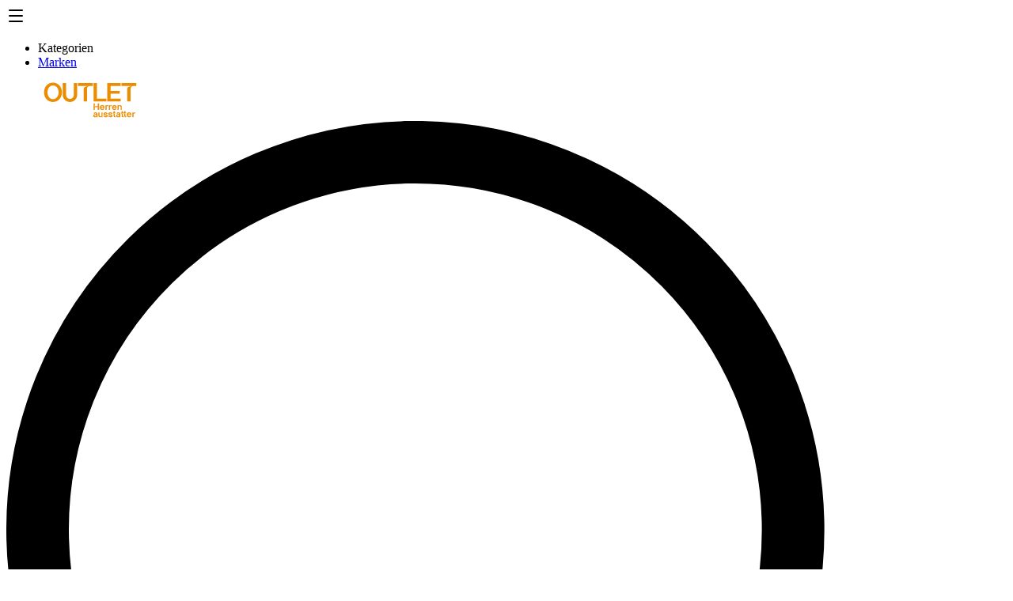

--- FILE ---
content_type: text/html; charset=utf-8
request_url: https://www.outlet-herrenausstatter.de/hugo
body_size: 39638
content:
<!DOCTYPE html><html lang="de" class="madefont_ea66bb83-module__cPGsXq__variable rawlinefont_80ee7c87-module__SXI5wa__variable font-sans"><head><meta charSet="utf-8"/><meta name="viewport" content="width=device-width, initial-scale=1, maximum-scale=1, user-scalable=no, interactive-widget=resizes-content"/><link rel="preload" as="image" href="/images/logo.svg"/><link rel="preload" as="image" href="https://qs-cdn.com/pimages/453/453726_norm.jpg"/><link rel="preload" as="image" href="https://qs-cdn.com/pimages/453/453178_norm.jpg"/><link rel="preload" as="image" href="https://qs-cdn.com/pimages/451/451763_norm.jpg"/><link rel="preload" as="image" href="https://qs-cdn.com/pimages/449/449746_norm.jpg"/><link rel="preload" as="image" href="https://qs-cdn.com/pimages/448/448687_norm.jpg"/><link rel="preload" as="image" href="https://qs-cdn.com/pimages/453/453159_norm.jpg"/><link rel="preload" as="image" href="https://qs-cdn.com/pimages/454/454221_norm.jpg"/><link rel="preload" as="image" href="https://qs-cdn.com/pimages/453/453570_norm.jpg"/><link rel="stylesheet" href="/_next/static/chunks/7ed81f1f15605ac5.css" data-precedence="next"/><link rel="stylesheet" href="/_next/static/chunks/5b97ed390beaf2ca.css" data-precedence="next"/><link rel="stylesheet" href="/_next/static/chunks/aae0e9eb7104ea2b.css" data-precedence="next"/><link rel="preload" as="script" fetchPriority="low" href="/_next/static/chunks/498199e659441a8c.js"/><script src="/_next/static/chunks/6a7f8e55dc3f6630.js" async=""></script><script src="/_next/static/chunks/f9333a7796c745d0.js" async=""></script><script src="/_next/static/chunks/f7cd46a3fad09187.js" async=""></script><script src="/_next/static/chunks/9c8f7c8cbb7e7cc7.js" async=""></script><script src="/_next/static/chunks/turbopack-da2f4cf1c9a087be.js" async=""></script><script src="/_next/static/chunks/36b911166b434d1c.js" async=""></script><script src="/_next/static/chunks/77b76967cfdb9a71.js" async=""></script><script src="/_next/static/chunks/19d000d7508b2c4a.js" async=""></script><script src="/_next/static/chunks/4b2d5f9c2b920b76.js" async=""></script><script src="/_next/static/chunks/bd8e090636ba70a8.js" async=""></script><script src="/_next/static/chunks/6643539339701b61.js" async=""></script><script src="/_next/static/chunks/3cda9c67fc84e48f.js" async=""></script><script src="/_next/static/chunks/8a53f9c4f882412c.js" async=""></script><script src="/_next/static/chunks/3d7584bcccb487d6.js" async=""></script><script src="/_next/static/chunks/a75a2324dca74b9c.js" async=""></script><script src="/_next/static/chunks/319333922214bde5.js" async=""></script><script src="/_next/static/chunks/6c8b9eca4b743dfe.js" async=""></script><script src="/_next/static/chunks/29d332dabb616b6f.js" async=""></script><script src="/_next/static/chunks/471eba133c72354b.js" async=""></script><script src="/_next/static/chunks/1899093662bfcc41.js" async=""></script><script src="/_next/static/chunks/78f8cad2b04692af.js" async=""></script><script src="/_next/static/chunks/1d56530edb96d53f.js" async=""></script><script src="/_next/static/chunks/cf1e76a5bae5bd22.js" async=""></script><script src="/_next/static/chunks/9886de0a03912b90.js" async=""></script><script src="/_next/static/chunks/dd8341d6ea12a2c5.js" async=""></script><script src="/_next/static/chunks/f82d0648a421fecd.js" async=""></script><script src="/_next/static/chunks/588c9e9203f337e0.js" async=""></script><script src="/_next/static/chunks/7d2d9f8b30a276ea.js" async=""></script><link rel="preload" href="https://www.googletagmanager.com/gtm.js?id=GTM-MHPXPCVL" as="script"/><meta name="next-size-adjust" content=""/><meta name="theme-color" content="#e98d01"/><title>HUGO | outlet-herrenausstatter.de</title><meta name="description" content="HUGO outlet-herrenausstatter.de - DePauli AG"/><link rel="canonical" href="https://beta.outlet-herrenausstatter.de/hugo"/><meta name="google-site-verification" content="4X-F0wZFEBLd1zuXYXmWZqrhFcvnuNaFCZhN1OhFkcE"/><meta name="msvalidate.01" content="373CB6F95EE7E352A724F364005946E6"/><meta name="p:domain_verify" content="d61baaf865081d129480fcbeeaf88400"/><meta name="facebook-domain-verification" content="95zw9pjvl71cojlvercvj3znp07by6"/><script src="/_next/static/chunks/a6dad97d9634a72d.js" noModule=""></script></head><body class="overflow-x-hidden"><div hidden=""><!--$--><!--/$--></div><!--$--><!--/$--><div class="flex min-h-0 min-h-svh min-w-0 flex-1 flex-col"><header class="sticky top-0 right-0 left-0 z-30" id="header"><div class="relative z-10"><div class="relative z-20 border-b border-inherit bg-white"><div class="flex flex-col 3xl:container mx-auto h-[60px] xl:h-[80px]"><div class="shrink-0" id="header_usp_bar"></div><div class="flex grow py-2 xl:gap-8 items-center mx-4"><div class="ml-4 xl:ml-0 xl:flex-1 order-4 xl:order-1"><div role="button" class="z-2001 relative size-5 shrink-0 block xl:hidden text-black"><svg xmlns="http://www.w3.org/2000/svg" width="24" height="24" viewBox="0 0 24 24" fill="none" stroke="currentColor" stroke-width="2" stroke-linecap="round" stroke-linejoin="round" class="lucide lucide-menu absolute left-0 right-0 top-0 bottom-0 w-full h-full" aria-hidden="true"><path d="M4 5h16"></path><path d="M4 12h16"></path><path d="M4 19h16"></path></svg></div><ul class="hidden items-center xl:flex space-x-3"><li data-target="b8ab2a57-2b85-4a41-95fd-318035878c03" class="hover:border-primary grid cursor-pointer place-items-center border-b border-transparent text-sm transition uppercase font-semibold"><span class="py-1">Kategorien</span></li><li data-target="820303ab-2444-4247-8222-b2835b8467c2" class="hover:border-primary grid cursor-pointer place-items-center border-b border-transparent text-sm transition uppercase font-semibold"><a href="/marken" class="py-1">Marken</a></li></ul></div><a aria-label="homepage-logo" class="z-2001 h-full sm:mr-0 flex-initial mr-8 xl:mr-0 order-1 xl:order-2 flex items-center justify-center" href="/"><img alt="outlet-herrenausstatter.de logo" width="212" height="45" decoding="async" data-nimg="1" class="py-1 xl:py-px max-h-[45px] object-left xl:object-center h-full object-contain" style="color:transparent" src="/images/logo.svg"/></a><div class="grid grid-flow-col items-center gap-4 h-full flex-1 order-3 justify-end"><div class="relative"><div class="flex items-center space-x-2 border-b" role="button"><svg xmlns="http://www.w3.org/2000/svg" viewBox="0 0 24 24" class="size-4 text-black"><circle cx="9.813" cy="9.812" r="9.063" style="fill:none;stroke:currentColor;stroke-linecap:round;stroke-linejoin:round;stroke-width:1.5px" transform="rotate(-23.025 9.813 9.812)"></circle><path d="m16.221 16.22 7.029 7.03" style="fill:none;stroke:currentColor;stroke-linecap:round;stroke-linejoin:round;stroke-width:1.5px"></path></svg><form class="flex gap-x-1"><input data-cy="search_input" class="inline-flex min-w-56 space-x-4 bg-transparent py-2 focus-visible:outline-none text-black placeholder:text-black" placeholder="Suchen" aria-label="Search" value=""/></form></div></div><a href="/wishlist" class="transition relative hidden lg:flex"><svg xmlns="http://www.w3.org/2000/svg" viewBox="0 0 24 24" class="size-8"><path fill="none" stroke="currentColor" stroke-linecap="round" stroke-linejoin="round" stroke-width="1.5" d="m12 21.844-9.588-10a5.67 5.67 0 0 1-1.063-6.551h0a5.673 5.673 0 0 1 9.085-1.474L12 5.384l1.566-1.565a5.673 5.673 0 0 1 9.085 1.474h0a5.67 5.67 0 0 1-1.062 6.548Z"></path></svg><span class="-right-1 -bottom-1 absolute grid h-4 w-4 place-items-center rounded-full text-[9px] leading-0 font-bold bg-black text-white">0</span></a><a role="button" class="relative hidden lg:flex" aria-label="profile" data-state="closed" href="/basket/customer"><svg xmlns="http://www.w3.org/2000/svg" viewBox="0 0 24 24" class="size-8"><circle cx="12" cy="6" r="5.25" style="fill:none;stroke:currentColor;stroke-linecap:round;stroke-linejoin:round;stroke-width:1.5px"></circle><path d="M2.25 23.25a9.75 9.75 0 0 1 19.5 0" style="fill:none;stroke:currentColor;stroke-linecap:round;stroke-linejoin:round;stroke-width:1.5px"></path></svg></a></div></div></div></div></div></header><!--$--><!--/$--><main class="flex-1"><div class="mx-auto mb-4 3xl:container"><div class="xl:px-4"><div class="mt-4 mb-4 hidden border-b px-4 pb-4 lg:mb-0 lg:px-0 xl:block"><ul class="flex items-center" itemScope="" itemType="https://schema.org/BreadcrumbList"><li class="inline-flex items-center" itemProp="itemListElement" itemScope="" itemType="https://schema.org/ListItem"><div class="flex items-center"><a itemType="https://schema.org/Thing" itemProp="item" class="hover:text-primary text-xs text-gray-400" href="/"><span itemProp="name">Startseite</span></a></div><meta itemProp="position" content="1"/></li></ul></div><div class="grid grid-cols-1 gap-5 xl:grid-cols-12" id="productListWrapper"><div class="hidden xl:col-span-2 xl:mt-6 xl:block"><div class="sticky top-[--header-height]"><div class=""><ul class="scrollbar flex h-[calc(100svh-var(--header-height))] flex-col space-y-3 pb-4 lg:overflow-auto"><li class="flex flex-col"><a class="flex gap-2 items-center text-foreground transition duration-300 hover:underline" href="/accessoires/hugo"><span>Accessoires</span></a></li><li class="flex flex-col"><a class="flex gap-2 items-center text-foreground transition duration-300 hover:underline" href="/anzuege/hugo"><span>Anzüge</span></a></li><li class="flex flex-col"><a class="flex gap-2 items-center transition duration-300 hover:underline text-muted-foreground/50 pointer-events-none" href="/bademaentel-tuecher"><span>Bad &amp; Home</span></a></li><li class="flex flex-col"><a class="flex gap-2 items-center text-foreground transition duration-300 hover:underline" href="/bademoden/hugo"><span>Bademoden</span></a></li><li class="flex flex-col"><a class="flex gap-2 items-center text-foreground transition duration-300 hover:underline" href="/guertel/hugo"><span>Gürtel</span></a></li><li class="flex flex-col"><a class="flex gap-2 items-center transition duration-300 hover:underline text-muted-foreground/50 pointer-events-none" href="/gutschein"><span>Gutschein</span></a></li><li class="flex flex-col"><a class="flex gap-2 items-center text-foreground transition duration-300 hover:underline" href="/hemden/hugo"><span>Hemden</span></a></li><li class="flex flex-col"><a class="flex gap-2 items-center text-foreground transition duration-300 hover:underline" href="/hosen/hugo"><span>Hosen</span></a></li><li class="flex flex-col"><a class="flex gap-2 items-center text-foreground transition duration-300 hover:underline" href="/jacken/hugo"><span>Jacken</span></a></li><li class="flex flex-col"><a class="flex gap-2 items-center text-foreground transition duration-300 hover:underline" href="/jeans/hugo"><span>Jeans</span></a></li><li class="flex flex-col"><a class="flex gap-2 items-center transition duration-300 hover:underline text-muted-foreground/50 pointer-events-none" href="/komplett-outfits"><span>Outfits</span></a></li><li class="flex flex-col"><a class="flex gap-2 items-center text-foreground transition duration-300 hover:underline" href="/krawatten/hugo"><span>Krawatten</span></a></li><li class="flex flex-col"><a class="flex gap-2 items-center text-foreground transition duration-300 hover:underline" href="/maentel/hugo"><span>Mäntel</span></a></li><li class="flex flex-col"><a class="flex gap-2 items-center text-foreground transition duration-300 hover:underline" href="/polo-shirts/hugo"><span>Polos</span></a></li><li class="flex flex-col"><a class="flex gap-2 items-center text-foreground transition duration-300 hover:underline" href="/pullover/hugo"><span>Pullover</span></a></li><li class="flex flex-col"><a class="flex gap-2 items-center text-foreground transition duration-300 hover:underline" href="/sakkos-blazer/hugo"><span>Sakko</span></a></li><li class="flex flex-col"><a class="flex gap-2 items-center text-foreground transition duration-300 hover:underline" href="/schlafanzuege/hugo"><span>Schlafanzüge</span></a></li><li class="flex flex-col"><a class="flex gap-2 items-center text-foreground transition duration-300 hover:underline" href="/schuhe/hugo"><span>Schuhe</span></a></li><li class="flex flex-col"><a class="flex gap-2 items-center transition duration-300 hover:underline text-muted-foreground/50 pointer-events-none" href="/socken"><span>Socken</span></a></li><li class="flex flex-col"><a class="flex gap-2 items-center transition duration-300 hover:underline text-muted-foreground/50 pointer-events-none" href="/sport"><span>Sport</span></a></li><li class="flex flex-col"><a class="flex gap-2 items-center text-foreground transition duration-300 hover:underline" href="/t-shirts/hugo"><span>T-Shirts</span></a></li><li class="flex flex-col"><a class="flex gap-2 items-center text-foreground transition duration-300 hover:underline" href="/unterwaesche/hugo"><span>Wäsche</span></a></li></ul></div></div></div><div class="xl:col-span-10 xl:mt-6"><div class="mb-4 px-1"><div class="relative mb-4 flex min-w-0 flex-col items-center justify-between border-b px-2 py-4 pb-4 xl:flex-row xl:px-0"><div class="relative flex w-full justify-between"><div class="relative flex flex-col justify-center"><span class="inline text-2xl font-bold">HUGO</span><span class="text-sm text-neutral-400">160 Produkte<!-- --> </span></div><div class="justify-center hidden xl:block"><button data-slot="dropdown-menu-trigger" class="focus-visible:border-ring focus-visible:ring-ring/50 aria-invalid:ring-destructive/20 dark:aria-invalid:ring-destructive/40 aria-invalid:border-destructive inline-flex shrink-0 items-center justify-center gap-2 rounded-md text-sm font-medium whitespace-nowrap transition-all outline-none focus-visible:ring-[3px] disabled:pointer-events-none disabled:opacity-50 [&amp;_svg]:pointer-events-none [&amp;_svg]:shrink-0 [&amp;_svg:not([class*=&#x27;size-&#x27;])]:size-4 hover:bg-accent hover:text-accent-foreground dark:hover:bg-accent/50 h-9 px-4 py-2 has-[&gt;svg]:px-3" aria-label="Customise options" type="button" id="radix-_R_2jalav5tpfaljb_" aria-haspopup="menu" aria-expanded="false" data-state="closed"><svg xmlns="http://www.w3.org/2000/svg" width="24" height="24" viewBox="0 0 24 24" fill="none" stroke="currentColor" stroke-width="2" stroke-linecap="round" stroke-linejoin="round" class="lucide lucide-arrow-down-wide-narrow size-6" aria-hidden="true"><path d="m3 16 4 4 4-4"></path><path d="M7 20V4"></path><path d="M11 4h10"></path><path d="M11 8h7"></path><path d="M11 12h4"></path></svg><span>Sortierung</span></button></div></div><div class="relative w-full mt-4 xl:hidden"><div class="relative"><section class="swiper"><div class="swiper-wrapper"><div class="swiper-slide !w-auto"><a class="border p-2 flex items-center justify-center text-xs" role="button" href="/jeans/hugo">Jeans</a></div><div class="swiper-slide !w-auto"><a class="border p-2 flex items-center justify-center text-xs" role="button" href="/schlafanzuege/hugo">Schlafanzüge</a></div><div class="swiper-slide !w-auto"><a class="border p-2 flex items-center justify-center text-xs" role="button" href="/guertel/hugo">Gürtel</a></div><div class="swiper-slide !w-auto"><a class="border p-2 flex items-center justify-center text-xs" role="button" href="/bademoden/hugo">Bademoden</a></div><div class="swiper-slide !w-auto"><a class="border p-2 flex items-center justify-center text-xs" role="button" href="/jacken/hugo">Jacken</a></div><div class="swiper-slide !w-auto"><a class="border p-2 flex items-center justify-center text-xs" role="button" href="/pullover/hugo">Pullover</a></div><div class="swiper-slide !w-auto"><a class="border p-2 flex items-center justify-center text-xs" role="button" href="/schuhe/hugo">Schuhe</a></div><div class="swiper-slide !w-auto"><a class="border p-2 flex items-center justify-center text-xs" role="button" href="/maentel/hugo">Mäntel</a></div><div class="swiper-slide !w-auto"><a class="border p-2 flex items-center justify-center text-xs" role="button" href="/hosen/hugo">Hosen</a></div><div class="swiper-slide !w-auto"><a class="border p-2 flex items-center justify-center text-xs" role="button" href="/anzuege/hugo">Anzüge</a></div><div class="swiper-slide !w-auto"><a class="border p-2 flex items-center justify-center text-xs" role="button" href="/hemden/hugo">Hemden</a></div><div class="swiper-slide !w-auto"><a class="border p-2 flex items-center justify-center text-xs" role="button" href="/t-shirts/hugo">T-Shirts</a></div><div class="swiper-slide !w-auto"><a class="border p-2 flex items-center justify-center text-xs" role="button" href="/accessoires/hugo">Accessoires</a></div><div class="swiper-slide !w-auto"><a class="border p-2 flex items-center justify-center text-xs" role="button" href="/sakkos-blazer/hugo">Sakko</a></div><div class="swiper-slide !w-auto"><a class="border p-2 flex items-center justify-center text-xs" role="button" href="/krawatten/hugo">Krawatten</a></div><div class="swiper-slide !w-auto"><a class="border p-2 flex items-center justify-center text-xs" role="button" href="/polo-shirts/hugo">Polos</a></div><div class="swiper-slide !w-auto"><a class="border p-2 flex items-center justify-center text-xs" role="button" href="/unterwaesche/hugo">Wäsche</a></div></div></section></div></div></div><div class="my-4 hidden overflow-hidden bg-white xl:block"><div class="flex w-full flex-col space-y-2 px-4 sm:flex-row sm:space-y-0 sm:px-0"><div class="flex w-full flex-wrap items-center gap-1 lg:gap-2"><!--$?--><template id="B:0"></template><!--/$--><!--$?--><template id="B:1"></template><!--/$--><!--$?--><template id="B:2"></template><!--/$--><!--$?--><template id="B:3"></template><!--/$--><!--$?--><template id="B:4"></template><!--/$--><!--$?--><template id="B:5"></template><!--/$--><!--$?--><template id="B:6"></template><!--/$--><!--$?--><template id="B:7"></template><!--/$--><!--$?--><template id="B:8"></template><!--/$--><!--$?--><template id="B:9"></template><!--/$--><!--$?--><template id="B:a"></template><!--/$--></div><div class="ml-auto"><div class="flex items-center justify-center p-4 rounded-lg bg-gray-50"><label class="flex items-center space-x-2 cursor-pointer" for="facet-inInventoryStock"><div class="text-muted-foreground hover:text-foreground flex items-center space-x-2 transition" data-slot="popover-anchor"><button type="button" role="switch" aria-checked="false" data-state="unchecked" value="on" class="data-[state=checked]:bg-primary relative h-5 w-10 shrink-0 grow-0 rounded-full bg-gray-300 outline-none data-disabled:opacity-50" id="facet-inInventoryStock" aria-label="Nur sofort lieferbare Artikel anzeigen"><span data-state="unchecked" class="block size-4 translate-x-0.5 rounded-full bg-white transition-transform duration-100 will-change-transform data-[state=checked]:translate-x-5.5"></span></button><input type="checkbox" aria-hidden="true" style="transform:translateX(-100%);position:absolute;pointer-events:none;opacity:0;margin:0" tabindex="-1" value="on"/></div><span class="text-xs">Nur sofort lieferbare Artikel anzeigen</span></label><button data-slot="button" class="inline-flex items-center justify-center gap-2 whitespace-nowrap rounded-md text-sm font-medium transition-all disabled:pointer-events-none disabled:opacity-50 [&amp;_svg]:pointer-events-none [&amp;_svg:not([class*=&#x27;size-&#x27;])]:size-4 shrink-0 [&amp;_svg]:shrink-0 outline-none focus-visible:border-ring focus-visible:ring-ring/50 focus-visible:ring-[3px] aria-invalid:ring-destructive/20 dark:aria-invalid:ring-destructive/40 aria-invalid:border-destructive h-9 px-4 py-2 has-[&gt;svg:not(.loading)]:px-3" type="button" aria-haspopup="dialog" aria-expanded="false" aria-controls="radix-_R_adalav5tpfaljb_" data-state="closed"><svg xmlns="http://www.w3.org/2000/svg" viewBox="0 0 24 24" class="size-6" role="button" aria-label="more info"><path d="M14.25 16.5h-.75A1.5 1.5 0 0 1 12 15v-3.75a.75.75 0 0 0-.75-.75h-.75m1.125-3.75a.375.375 0 1 0 .375.375.375.375 0 0 0-.375-.375" style="fill:none;stroke:currentColor;stroke-linecap:round;stroke-linejoin:round;stroke-width:1.5px"></path><circle cx="12" cy="12" r="11.25" style="fill:none;stroke:currentColor;stroke-linecap:round;stroke-linejoin:round;stroke-width:1.5px"></circle></svg></button></div></div></div></div><div class="fixed xl:hidden bottom-12 left-0 right-0 text-gray-700 text-xs font-semibold z-40 flex justify-center items-center h-0" style="opacity:0;transform:translateY(20px)"><div class="bg-white/90 backdrop-blur rounded flex items-center px-3 py-3 shadow-lg ring-1 ring-black/80" role="button"><svg xmlns="http://www.w3.org/2000/svg" viewBox="0 0 24 24" class="size-3 mr-2"><path fill="currentColor" d="M0 11.85a.76.76 0 0 1 .308-.384.7.7 0 0 1 .47-.103q7.92.009 15.839.007c.174 0 .27-.028.337-.227.164-.483.468-.9.87-1.195a2.3 2.3 0 0 1 1.373-.448c.491-.002.971.153 1.375.445s.712.708.881 1.189q.04.109.083.236h1.855a.6.6 0 0 1 .425.178.644.644 0 0 1 .01.893.6.6 0 0 1-.434.183 29 29 0 0 1-1.574 0 .33.33 0 0 0-.254.058.36.36 0 0 0-.142.226 2.5 2.5 0 0 1-.884 1.16c-.4.285-.874.435-1.359.432a2.32 2.32 0 0 1-1.353-.45 2.5 2.5 0 0 1-.87-1.173.32.32 0 0 0-.124-.198.3.3 0 0 0-.222-.053q-7.92.01-15.839.01a.7.7 0 0 1-.466-.108.76.76 0 0 1-.305-.385zm20.398.154c0-.247-.07-.49-.2-.696a1.2 1.2 0 0 0-.539-.462c-.22-.095-.46-.12-.693-.071a1.2 1.2 0 0 0-.614.343 1.27 1.27 0 0 0-.328.642 1.3 1.3 0 0 0 .071.723c.092.229.247.423.445.56a1.16 1.16 0 0 0 1.509-.16 1.28 1.28 0 0 0 .35-.879M0 21.35a.75.75 0 0 1 .307-.384.7.7 0 0 1 .47-.102c2.883.008 5.765 0 8.646.008a.28.28 0 0 0 .212-.047.3.3 0 0 0 .12-.188c.168-.478.472-.892.871-1.184.4-.293.877-.451 1.365-.453.489-.002.966.152 1.368.442.402.289.71.7.88 1.177a.33.33 0 0 0 .134.204.3.3 0 0 0 .232.05q4.303-.012 8.6 0c.516 0 .803.23.795.64s-.289.618-.795.618h-8.599a.3.3 0 0 0-.232.049.33.33 0 0 0-.134.204 2.5 2.5 0 0 1-.883 1.177 2.32 2.32 0 0 1-1.37.439 2.32 2.32 0 0 1-1.364-.456 2.5 2.5 0 0 1-.868-1.189.3.3 0 0 0-.12-.188.28.28 0 0 0-.212-.047c-2.882.006-5.764 0-8.645.009a.7.7 0 0 1-.47-.103.76.76 0 0 1-.308-.382zm11.997-1.104a1.16 1.16 0 0 0-.666.212c-.197.137-.35.333-.44.561s-.115.48-.069.722.16.465.327.64c.168.175.381.295.613.344.233.049.474.025.693-.069.22-.094.407-.253.54-.458a1.29 1.29 0 0 0-.146-1.583 1.2 1.2 0 0 0-.39-.273 1.2 1.2 0 0 0-.462-.096M0 2.356a.74.74 0 0 1 .305-.39.7.7 0 0 1 .473-.101c.547.015 1.093 0 1.64 0 .015 0 .03-.008.021 0q.168-.397.383-.766a2.3 2.3 0 0 1 .98-.885A2.2 2.2 0 0 1 5.087.026c.444.043.866.22 1.214.508.349.29.61.678.749 1.119a.3.3 0 0 0 .114.178c.059.042.13.059.2.047q7.909-.008 15.816 0 .199-.007.393.038a.6.6 0 0 1 .308.22.63.63 0 0 1 0 .738.6.6 0 0 1-.308.22q-.194.045-.393.04H7.41a.32.32 0 0 0-.239.053.35.35 0 0 0-.14.21c-.168.472-.472.88-.87 1.166-.397.287-.87.44-1.354.437a2.32 2.32 0 0 1-1.365-.436 2.5 2.5 0 0 1-.883-1.168l-.095-.26c-.564 0-1.126-.012-1.687 0a.7.7 0 0 1-.472-.1A.74.74 0 0 1 0 2.65zm3.605.152c.002.246.074.487.206.69.132.205.32.363.538.456a1.16 1.16 0 0 0 1.302-.274c.167-.174.28-.396.327-.638a1.3 1.3 0 0 0-.068-.72 1.24 1.24 0 0 0-.44-.559 1.16 1.16 0 0 0-1.124-.117 1.24 1.24 0 0 0-.651.681q-.09.232-.09.481"></path></svg><span class="font-bold">Filter &amp; Sortierung</span></div></div><!--$?--><template id="B:b"></template><div class="grid xxs:grid-cols-1 grid-cols-2 gap-2 sm:gap-5 lg:grid-cols-3 2xl:grid-cols-4 p-1 lg:p-0 mb-4"><div class="flex flex-col gap-2"><div class="animate-pulse bg-black/10 h-96 w-full"></div><div class="animate-pulse bg-black/10 h-4 w-1/2"></div><div class="animate-pulse bg-black/10 h-2 w-full"></div><div class="animate-pulse bg-black/10 h-2 w-1/4"></div></div><div class="flex flex-col gap-2"><div class="animate-pulse bg-black/10 h-96 w-full"></div><div class="animate-pulse bg-black/10 h-4 w-1/2"></div><div class="animate-pulse bg-black/10 h-2 w-full"></div><div class="animate-pulse bg-black/10 h-2 w-1/4"></div></div><div class="flex flex-col gap-2"><div class="animate-pulse bg-black/10 h-96 w-full"></div><div class="animate-pulse bg-black/10 h-4 w-1/2"></div><div class="animate-pulse bg-black/10 h-2 w-full"></div><div class="animate-pulse bg-black/10 h-2 w-1/4"></div></div><div class="flex flex-col gap-2"><div class="animate-pulse bg-black/10 h-96 w-full"></div><div class="animate-pulse bg-black/10 h-4 w-1/2"></div><div class="animate-pulse bg-black/10 h-2 w-full"></div><div class="animate-pulse bg-black/10 h-2 w-1/4"></div></div><div class="flex flex-col gap-2"><div class="animate-pulse bg-black/10 h-96 w-full"></div><div class="animate-pulse bg-black/10 h-4 w-1/2"></div><div class="animate-pulse bg-black/10 h-2 w-full"></div><div class="animate-pulse bg-black/10 h-2 w-1/4"></div></div><div class="flex flex-col gap-2"><div class="animate-pulse bg-black/10 h-96 w-full"></div><div class="animate-pulse bg-black/10 h-4 w-1/2"></div><div class="animate-pulse bg-black/10 h-2 w-full"></div><div class="animate-pulse bg-black/10 h-2 w-1/4"></div></div><div class="flex flex-col gap-2"><div class="animate-pulse bg-black/10 h-96 w-full"></div><div class="animate-pulse bg-black/10 h-4 w-1/2"></div><div class="animate-pulse bg-black/10 h-2 w-full"></div><div class="animate-pulse bg-black/10 h-2 w-1/4"></div></div><div class="flex flex-col gap-2"><div class="animate-pulse bg-black/10 h-96 w-full"></div><div class="animate-pulse bg-black/10 h-4 w-1/2"></div><div class="animate-pulse bg-black/10 h-2 w-full"></div><div class="animate-pulse bg-black/10 h-2 w-1/4"></div></div><div class="flex flex-col gap-2"><div class="animate-pulse bg-black/10 h-96 w-full"></div><div class="animate-pulse bg-black/10 h-4 w-1/2"></div><div class="animate-pulse bg-black/10 h-2 w-full"></div><div class="animate-pulse bg-black/10 h-2 w-1/4"></div></div><div class="flex flex-col gap-2"><div class="animate-pulse bg-black/10 h-96 w-full"></div><div class="animate-pulse bg-black/10 h-4 w-1/2"></div><div class="animate-pulse bg-black/10 h-2 w-full"></div><div class="animate-pulse bg-black/10 h-2 w-1/4"></div></div><div class="flex flex-col gap-2"><div class="animate-pulse bg-black/10 h-96 w-full"></div><div class="animate-pulse bg-black/10 h-4 w-1/2"></div><div class="animate-pulse bg-black/10 h-2 w-full"></div><div class="animate-pulse bg-black/10 h-2 w-1/4"></div></div><div class="flex flex-col gap-2"><div class="animate-pulse bg-black/10 h-96 w-full"></div><div class="animate-pulse bg-black/10 h-4 w-1/2"></div><div class="animate-pulse bg-black/10 h-2 w-full"></div><div class="animate-pulse bg-black/10 h-2 w-1/4"></div></div><div class="flex flex-col gap-2"><div class="animate-pulse bg-black/10 h-96 w-full"></div><div class="animate-pulse bg-black/10 h-4 w-1/2"></div><div class="animate-pulse bg-black/10 h-2 w-full"></div><div class="animate-pulse bg-black/10 h-2 w-1/4"></div></div><div class="flex flex-col gap-2"><div class="animate-pulse bg-black/10 h-96 w-full"></div><div class="animate-pulse bg-black/10 h-4 w-1/2"></div><div class="animate-pulse bg-black/10 h-2 w-full"></div><div class="animate-pulse bg-black/10 h-2 w-1/4"></div></div></div><!--/$--></div></div></div></div><!--$--><!--/$--><!--$--><!--/$--><script type="application/ld+json">{"@context":"https://schema.org","@type":"BreadcrumbList","itemListElement":[{"@type":"ListItem","position":1,"name":"Home","item":"https://www.outlet-herrenausstatter.de"},{"@type":"ListItem","position":2,"name":"HUGO","item":"https://www.outlet-herrenausstatter.de/hugo"}]}</script><script type="application/ld+json">{"@type":"CollectionPage","name":"HUGO","description":"","url":"https://www.outlet-herrenausstatter.de/hugo"}</script></div><!--$--><!--/$--></main><footer class="divide-y border-t"><div><div class="relative 3xl:container mx-auto my-4"><section class="swiper 3xl:container mx-auto my-4"><div class="swiper-wrapper"><div class="swiper-slide"><div class="flex flex-col justify-center items-center gap-1"><div class="text-4xl font-bold text-primary h-[45px] flex items-start">230</div><div class="text-sm lg:text-base">Top-Marken</div></div></div><div class="swiper-slide"><div class="flex flex-col justify-center items-center gap-1"><svg xmlns="http://www.w3.org/2000/svg" viewBox="0 0 24 24" class="size-12 h-[45px] text-primary"><path fill="currentColor" d="M5.938 20.215a1.904 1.904 0 0 1-1.899-1.902c0-1.043.852-1.899 1.899-1.899 1.046 0 1.898.856 1.898 1.898a1.904 1.904 0 0 1-1.899 1.903Zm11.875 0a1.904 1.904 0 0 1-1.899-1.902c0-1.043.852-1.899 1.899-1.899 1.046 0 1.898.856 1.898 1.898a1.904 1.904 0 0 1-1.898 1.903m0 0"></path><path fill="currentColor" fill-rule="evenodd" d="M23.273 7.625v10.688h-2.492a2.97 2.97 0 0 0-5.937 0H8.906a2.97 2.97 0 0 0-5.937 0H1.664c-.668 0-1.187-.52-1.187-1.188V5.25c0-.664.52-1.188 1.187-1.188h14.961c.664 0 1.188.524 1.188 1.188v1.188ZM12.375 5.797h-1.52v2.066c0 .832-.05 1.356-1.093 1.356H8.359c-.757 0-1.093.687-1.234 1.258a1 1 0 0 0-.047.261V5.797h-1.52v8.074h1.52v-2.066c0-.828.047-1.352 1.094-1.352H9.57c.762 0 1.094-.687 1.235-1.258a1 1 0 0 0 .05-.261v4.937h1.52Zm10.188 2.305-4.75-.95v4.512h4.75Zm0 0"></path></svg><div class="flex text-sm lg:text-base"><span>Versandkostenfrei ab <strong>€ 149</strong> nach</span><div class="inline-flex gap-1 items-center ml-1"><img alt="Kostenloser Versand nach Deutschland" loading="lazy" width="15" height="15" decoding="async" data-nimg="1" style="color:transparent" src="/images/flags/de.svg"/></div></div></div></div><div class="swiper-slide"><div class="flex flex-col justify-center items-center gap-1"><svg xmlns="http://www.w3.org/2000/svg" viewBox="0 0 24 24" class="size-12 h-[45px] text-primary"><path fill="currentColor" d="m12 11.16 4.32-2.496L12 6.191 7.68 8.664zm-.719 1.246L6.961 9.91v4.992l4.32 2.496zm1.438 0v4.992l4.32-2.496V9.91zm-4.321 8.715h2.883v-1.922H8.398zm-3.597 0h2.16v-1.922h-2.16zm-2.879 0H3.36v-1.922H1.922z"></path><path fill="currentColor" d="M20.855 5.543a9.18 9.18 0 0 0-6.457-2.664h-7.68v-.957L.478 3.844l6.24 1.922v-.961h7.68c1.992 0 3.792.816 5.09 2.11a7.186 7.186 0 0 1 0 10.179 7.2 7.2 0 0 1-5.09 2.11h-1.68v1.921h1.68a9.18 9.18 0 0 0 6.456-2.664 9.187 9.187 0 0 0 0-12.914z"></path></svg><div class="inline-flex gap-1 items-center ml-1"><span class="text-sm lg:text-base">30 Tage Rückgabe!</span></div></div></div></div></section></div></div><div><div class="3xl:container mx-auto grid grid-cols-1 px-6 py-4 md:grid-cols-2 xl:grid-cols-3"><div class="flex flex-col mt-4 lg:mt-0"><div class="font-semibold mb-2 uppercase truncate">OUTLET-HERRENAUSSTATTER</div><ul class="xl:columns-2"><li class="truncate min-w-0 flex items-center"><span class="text-gray-800 mr-1 md:mr-2">•</span><a class="p-1 text-xs lg:p-0" href="/help-center">Hilfe und Kundensevice</a></li><li class="truncate min-w-0 flex items-center"><span class="text-gray-800 mr-1 md:mr-2">•</span><a class="p-1 text-xs lg:p-0" href="/s/agb">AGB und Widerrufsrecht</a></li><li class="truncate min-w-0 flex items-center"><span class="text-gray-800 mr-1 md:mr-2">•</span><a class="p-1 text-xs lg:p-0" href="/s/datenschutz">Datenschutz</a></li><li class="truncate min-w-0 flex items-center"><span class="text-gray-800 mr-1 md:mr-2">•</span><a class="p-1 text-xs lg:p-0" href="/s/firmengeschichte">Firmengeschichte</a></li><li class="truncate min-w-0 flex items-center"><span class="text-gray-800 mr-1 md:mr-2">•</span><a class="p-1 text-xs lg:p-0" href="/s/impressum">Impressum</a></li><li class="truncate min-w-0 flex items-center"><span class="text-gray-800 mr-1 md:mr-2">•</span><a class="p-1 text-xs lg:p-0" href="https://www.depauli.com/karriere">Jobs &amp; Karriere</a></li><li class="truncate min-w-0 flex items-center"><span class="text-gray-800 mr-1 md:mr-2">•</span><a class="p-1 text-xs lg:p-0" href="/s/partnerprogramme">Partnerprogramme</a></li><li class="truncate min-w-0 flex items-center"><span class="text-gray-800 mr-1 md:mr-2">•</span><a class="p-1 text-xs lg:p-0" href="/s/pressespiegel">Pressespiegel</a></li></ul></div><div class="flex flex-col mt-4 lg:mt-0"><div class="font-semibold mb-2 uppercase truncate">TOP MARKEN</div><ul class="xl:columns-4"><li class="truncate min-w-0 flex items-center"><span class="text-gray-800 mr-1 md:mr-2">•</span><a class="p-1 text-xs lg:p-0" href="/roy-robson">ROY ROBSON</a></li><li class="truncate min-w-0 flex items-center"><span class="text-gray-800 mr-1 md:mr-2">•</span><a class="p-1 text-xs lg:p-0" href="/bruno-banani">bruno banani</a></li><li class="truncate min-w-0 flex items-center"><span class="text-gray-800 mr-1 md:mr-2">•</span><a class="p-1 text-xs lg:p-0" href="/tommy-hilfiger">Tommy Hilfiger</a></li><li class="truncate min-w-0 flex items-center"><span class="text-gray-800 mr-1 md:mr-2">•</span><a class="p-1 text-xs lg:p-0" href="/milestone">MILESTONE</a></li><li class="truncate min-w-0 flex items-center"><span class="text-gray-800 mr-1 md:mr-2">•</span><a class="p-1 text-xs lg:p-0" href="/marc-o-polo">Marc O&#x27;Polo</a></li><li class="truncate min-w-0 flex items-center"><span class="text-gray-800 mr-1 md:mr-2">•</span><a class="p-1 text-xs lg:p-0" href="/digel">DIGEL</a></li><li class="truncate min-w-0 flex items-center"><span class="text-gray-800 mr-1 md:mr-2">•</span><a class="p-1 text-xs lg:p-0" href="/lloyd">LLOYD</a></li><li class="truncate min-w-0 flex items-center"><span class="text-gray-800 mr-1 md:mr-2">•</span><a class="p-1 text-xs lg:p-0" href="/olaf-benz">Olaf Benz</a></li><li class="truncate min-w-0 flex items-center"><span class="text-gray-800 mr-1 md:mr-2">•</span><a class="p-1 text-xs lg:p-0" href="/olymp">OLYMP</a></li><li class="truncate min-w-0 flex items-center"><span class="text-gray-800 mr-1 md:mr-2">•</span><a class="p-1 text-xs lg:p-0" href="/pepe-jeans">Pepe Jeans</a></li><li class="truncate min-w-0 flex items-center"><span class="text-gray-800 mr-1 md:mr-2">•</span><a class="p-1 text-xs lg:p-0" href="/aigner">AIGNER</a></li><li class="truncate min-w-0 flex items-center"><span class="text-gray-800 mr-1 md:mr-2">•</span><a class="p-1 text-xs lg:p-0" href="/tommy-hilfiger-tailored">Tommy Hilfiger Tailored</a></li><li class="truncate min-w-0 flex items-center"><span class="text-gray-800 mr-1 md:mr-2">•</span><a class="p-1 text-xs lg:p-0" href="/cinque">CINQUE</a></li><li class="truncate min-w-0 flex items-center"><span class="text-gray-800 mr-1 md:mr-2">•</span><a class="p-1 text-xs lg:p-0" href="/strellson">Strellson</a></li><li class="truncate min-w-0 flex items-center"><span class="text-gray-800 mr-1 md:mr-2">•</span><a class="p-1 text-xs lg:p-0" href="/napapijri">NAPAPIJRI</a></li><li class="truncate min-w-0 flex items-center"><span class="text-gray-800 mr-1 md:mr-2">•</span><a class="p-1 text-xs lg:p-0" href="/hechter-paris">HECHTER PARIS</a></li><li class="truncate min-w-0 flex items-center"><span class="text-gray-800 mr-1 md:mr-2">•</span><a class="p-1 text-xs lg:p-0" href="/pierre-cardin">Pierre Cardin</a></li><li class="truncate min-w-0 flex items-center"><span class="text-gray-800 mr-1 md:mr-2">•</span><a class="p-1 text-xs lg:p-0" href="/boss">BOSS</a></li><li class="truncate min-w-0 flex items-center"><span class="text-gray-800 mr-1 md:mr-2">•</span><a class="p-1 text-xs lg:p-0" href="/hiltl">Hiltl</a></li><li class="truncate min-w-0 flex items-center"><span class="text-gray-800 mr-1 md:mr-2">•</span><a class="p-1 text-xs lg:p-0" href="/joop">JOOP!</a></li></ul></div><div class="mt-4 w-full self-center text-center md:col-span-2 md:mt-8 xl:col-span-1 xl:mt-0 xl:ml-auto xl:text-right"><p>Modeberatung</p><p class="text-primary text-2xl font-medium sm:text-4xl">089/1 22 333 44</p><p class="font-medium">Ihr Herrenausstatter.de Team</p></div></div></div><div><div class="3xl:container mx-auto mb-4"><div class="px-6"><div class="flex min-h-0 flex-col items-center gap-6 py-6 xl:flex-row"><div class="grid min-h-0 grid-flow-row items-center gap-4 lg:grid-flow-col"><p class="text-left">© Copyright <!-- -->outlet-herrenausstatter.de</p><div data-orientation="vertical" role="none" data-slot="separator" class="bg-border shrink-0 data-[orientation=horizontal]:h-px data-[orientation=horizontal]:w-full data-[orientation=vertical]:h-full data-[orientation=vertical]:w-px hidden self-stretch lg:block"></div><div class="sm:text-left"><p class="cursor-pointer">Datenschutzeinstellungen</p></div></div></div><div class="flex items-center justify-center gap-4 xl:justify-end"><div class="flex flex-wrap items-center justify-center gap-2"><div class="hidden text-xs font-semibold lg:block">Zahlungsarten</div><div class="flex h-12 w-12 items-center justify-center"><img alt="CREDITCARD" loading="lazy" width="60" height="20" decoding="async" data-nimg="1" class="h-auto w-full" style="color:transparent" src="/images/payments/amex.png"/></div><div class="flex h-12 w-12 items-center justify-center"><img alt="CREDITCARD" loading="lazy" width="60" height="20" decoding="async" data-nimg="1" class="h-auto w-full" style="color:transparent" src="/images/payments/visa.png"/></div><div class="flex h-12 w-12 items-center justify-center"><img alt="CREDITCARD" loading="lazy" width="60" height="20" decoding="async" data-nimg="1" class="h-auto w-full" style="color:transparent" src="/images/payments/mastercard.png"/></div></div><div class="flex flex-wrap gap-2 items-center justify-center lg:ml-4"><div class="hidden lg:block text-xs font-semibold">Versandart</div><img alt="DPD" loading="lazy" width="62" height="40" decoding="async" data-nimg="1" class="h-auto" style="color:transparent" src="/images/shipment/dpd.png"/><img alt="DHL" loading="lazy" width="62" height="40" decoding="async" data-nimg="1" class="h-auto" style="color:transparent" src="/images/shipment/dhl.png"/></div></div></div></div></div></footer></div><section aria-label="Notifications alt+T" tabindex="-1" aria-live="polite" aria-relevant="additions text" aria-atomic="false"></section><script type="application/ld+json">{"@context":"https://schema.org","@type":"WebSite","url":"https://www.outlet-herrenausstatter.de","potentialAction":{"@type":"SearchAction","target":{"@type":"EntryPoint","urlTemplate":"https://www.outlet-herrenausstatter.de/search?query={search_term_string}"},"query-input":"required name=search_term_string"}}</script><script>requestAnimationFrame(function(){$RT=performance.now()});</script><script src="/_next/static/chunks/498199e659441a8c.js" id="_R_" async=""></script><div hidden id="S:0"><div aria-label="facet-priceRange" role="button" data-active="false" class="text-muted-foreground hover:text-foreground flex h-10 items-center gap-2 border p-2 transition"><span class="leading-0 font-semibold">Preis</span><div class="ml-auto flex items-center space-x-2"><svg xmlns="http://www.w3.org/2000/svg" width="24" height="24" viewBox="0 0 24 24" fill="none" stroke="currentColor" stroke-width="2" stroke-linecap="round" stroke-linejoin="round" class="lucide lucide-chevron-down mt-0.5 size-4 text-black transition" aria-hidden="true"><path d="m6 9 6 6 6-6"></path></svg></div></div></div><script>$RB=[];$RV=function(a){$RT=performance.now();for(var b=0;b<a.length;b+=2){var c=a[b],e=a[b+1];null!==e.parentNode&&e.parentNode.removeChild(e);var f=c.parentNode;if(f){var g=c.previousSibling,h=0;do{if(c&&8===c.nodeType){var d=c.data;if("/$"===d||"/&"===d)if(0===h)break;else h--;else"$"!==d&&"$?"!==d&&"$~"!==d&&"$!"!==d&&"&"!==d||h++}d=c.nextSibling;f.removeChild(c);c=d}while(c);for(;e.firstChild;)f.insertBefore(e.firstChild,c);g.data="$";g._reactRetry&&requestAnimationFrame(g._reactRetry)}}a.length=0};
$RC=function(a,b){if(b=document.getElementById(b))(a=document.getElementById(a))?(a.previousSibling.data="$~",$RB.push(a,b),2===$RB.length&&("number"!==typeof $RT?requestAnimationFrame($RV.bind(null,$RB)):(a=performance.now(),setTimeout($RV.bind(null,$RB),2300>a&&2E3<a?2300-a:$RT+300-a)))):b.parentNode.removeChild(b)};$RC("B:0","S:0")</script><div hidden id="S:1"><div aria-label="facet-sizes" role="button" data-active="false" class="text-muted-foreground hover:text-foreground flex h-10 items-center gap-2 border p-2 transition"><span class="leading-0 font-semibold">Grösse</span><div class="ml-auto flex items-center space-x-2"><svg xmlns="http://www.w3.org/2000/svg" width="24" height="24" viewBox="0 0 24 24" fill="none" stroke="currentColor" stroke-width="2" stroke-linecap="round" stroke-linejoin="round" class="lucide lucide-chevron-down mt-0.5 size-4 text-black transition" aria-hidden="true"><path d="m6 9 6 6 6-6"></path></svg></div></div></div><script>$RC("B:1","S:1")</script><div hidden id="S:2"><div aria-label="facet-colors" role="button" data-active="false" class="text-muted-foreground hover:text-foreground flex h-10 items-center gap-2 border p-2 transition"><span class="leading-0 font-semibold">Farbe</span><div class="ml-auto flex items-center space-x-2"><svg xmlns="http://www.w3.org/2000/svg" width="24" height="24" viewBox="0 0 24 24" fill="none" stroke="currentColor" stroke-width="2" stroke-linecap="round" stroke-linejoin="round" class="lucide lucide-chevron-down mt-0.5 size-4 text-black transition" aria-hidden="true"><path d="m6 9 6 6 6-6"></path></svg></div></div></div><script>$RC("B:2","S:2")</script><div hidden id="S:3"><div class="text-muted-foreground hover:text-foreground flex items-center space-x-2 transition border p-2" data-slot="popover-anchor"><label class="grow cursor-pointer font-semibold" for="facet-inSale">Sale</label><button type="button" role="switch" aria-checked="false" data-state="unchecked" value="on" class="data-[state=checked]:bg-primary relative h-5 w-10 shrink-0 grow-0 rounded-full bg-gray-300 outline-none data-disabled:opacity-50" id="facet-inSale" aria-label="Sale"><span data-state="unchecked" class="block size-4 translate-x-0.5 rounded-full bg-white transition-transform duration-100 will-change-transform data-[state=checked]:translate-x-5.5"></span></button><input type="checkbox" aria-hidden="true" style="transform:translateX(-100%);position:absolute;pointer-events:none;opacity:0;margin:0" tabindex="-1" value="on"/></div></div><script>$RC("B:3","S:3")</script><div hidden id="S:4"><div aria-label="facet-season" role="button" data-active="false" class="text-muted-foreground hover:text-foreground flex h-10 items-center gap-2 border p-2 transition"><span class="leading-0 font-semibold">Saison</span><div class="ml-auto flex items-center space-x-2"><svg xmlns="http://www.w3.org/2000/svg" width="24" height="24" viewBox="0 0 24 24" fill="none" stroke="currentColor" stroke-width="2" stroke-linecap="round" stroke-linejoin="round" class="lucide lucide-chevron-down mt-0.5 size-4 text-black transition" aria-hidden="true"><path d="m6 9 6 6 6-6"></path></svg></div></div></div><script>$RC("B:4","S:4")</script><div hidden id="S:5"><div aria-label="facet-shapes" role="button" data-active="false" class="text-muted-foreground hover:text-foreground flex h-10 items-center gap-2 border p-2 transition"><span class="leading-0 font-semibold">Formen</span><div class="ml-auto flex items-center space-x-2"><svg xmlns="http://www.w3.org/2000/svg" width="24" height="24" viewBox="0 0 24 24" fill="none" stroke="currentColor" stroke-width="2" stroke-linecap="round" stroke-linejoin="round" class="lucide lucide-chevron-down mt-0.5 size-4 text-black transition" aria-hidden="true"><path d="m6 9 6 6 6-6"></path></svg></div></div></div><script>$RC("B:5","S:5")</script><div hidden id="S:6"><div aria-label="facet-styles" role="button" data-active="false" class="text-muted-foreground hover:text-foreground flex h-10 items-center gap-2 border p-2 transition"><span class="leading-0 font-semibold">Stil &amp; Anlass</span><div class="ml-auto flex items-center space-x-2"><svg xmlns="http://www.w3.org/2000/svg" width="24" height="24" viewBox="0 0 24 24" fill="none" stroke="currentColor" stroke-width="2" stroke-linecap="round" stroke-linejoin="round" class="lucide lucide-chevron-down mt-0.5 size-4 text-black transition" aria-hidden="true"><path d="m6 9 6 6 6-6"></path></svg></div></div></div><script>$RC("B:6","S:6")</script><div hidden id="S:7"><div aria-label="facet-cuts" role="button" data-active="false" class="text-muted-foreground hover:text-foreground flex h-10 items-center gap-2 border p-2 transition"><span class="leading-0 font-semibold">Schnitte</span><div class="ml-auto flex items-center space-x-2"><svg xmlns="http://www.w3.org/2000/svg" width="24" height="24" viewBox="0 0 24 24" fill="none" stroke="currentColor" stroke-width="2" stroke-linecap="round" stroke-linejoin="round" class="lucide lucide-chevron-down mt-0.5 size-4 text-black transition" aria-hidden="true"><path d="m6 9 6 6 6-6"></path></svg></div></div></div><script>$RC("B:7","S:7")</script><div hidden id="S:8"><div aria-label="facet-fabrics" role="button" data-active="false" class="text-muted-foreground hover:text-foreground flex h-10 items-center gap-2 border p-2 transition"><span class="leading-0 font-semibold">Stoffe</span><div class="ml-auto flex items-center space-x-2"><svg xmlns="http://www.w3.org/2000/svg" width="24" height="24" viewBox="0 0 24 24" fill="none" stroke="currentColor" stroke-width="2" stroke-linecap="round" stroke-linejoin="round" class="lucide lucide-chevron-down mt-0.5 size-4 text-black transition" aria-hidden="true"><path d="m6 9 6 6 6-6"></path></svg></div></div></div><script>$RC("B:8","S:8")</script><div hidden id="S:9"><div aria-label="facet-patterns" role="button" data-active="false" class="text-muted-foreground hover:text-foreground flex h-10 items-center gap-2 border p-2 transition"><span class="leading-0 font-semibold">Muster</span><div class="ml-auto flex items-center space-x-2"><svg xmlns="http://www.w3.org/2000/svg" width="24" height="24" viewBox="0 0 24 24" fill="none" stroke="currentColor" stroke-width="2" stroke-linecap="round" stroke-linejoin="round" class="lucide lucide-chevron-down mt-0.5 size-4 text-black transition" aria-hidden="true"><path d="m6 9 6 6 6-6"></path></svg></div></div></div><script>$RC("B:9","S:9")</script><div hidden id="S:a"><div aria-label="facet-materials" role="button" data-active="false" class="text-muted-foreground hover:text-foreground flex h-10 items-center gap-2 border p-2 transition"><span class="leading-0 font-semibold">Material</span><div class="ml-auto flex items-center space-x-2"><svg xmlns="http://www.w3.org/2000/svg" width="24" height="24" viewBox="0 0 24 24" fill="none" stroke="currentColor" stroke-width="2" stroke-linecap="round" stroke-linejoin="round" class="lucide lucide-chevron-down mt-0.5 size-4 text-black transition" aria-hidden="true"><path d="m6 9 6 6 6-6"></path></svg></div></div></div><script>$RC("B:a","S:a")</script><div hidden id="S:b"><div class="contents"><div id="productList" class="relative space-y-4"><div class="grid xxs:grid-cols-1 grid-cols-2 gap-y-4 gap-x-1 sm:gap-5 md:grid-cols-3 2xl:grid-cols-4 p-2 lg:p-0"><div class="group relative overflow-hidden border"><a class="block" data-product="P453726" data-cy="product" translate="no" href="/hugo-maentel-453726"><div class=""><div class="relative h-full flex items-center aspect-30/41 justify-center"><img alt="HUGO Mantel Mintrax 50546551/001" loading="eager" width="375" height="820" decoding="async" data-nimg="1" class="object-contain transition h-full w-full" style="color:transparent;opacity:1" src="https://qs-cdn.com/pimages/453/453726_norm.jpg"/></div></div><div class="absolute top-2 right-2 z-10 flex"><div class="relative flex cursor-pointer items-center space-x-1.5 md:space-x-2" role="button" aria-label="wishlist button"><svg xmlns="http://www.w3.org/2000/svg" width="32" height="32" viewBox="0 0 24 24" class="size-6 text-black"><path fill="currentColor" d="m8.962 18.91.464-.588zM12 5.5l-.54.52a.75.75 0 0 0 1.08 0zm3.038 13.41.465.59zm-5.612-.588C7.91 17.127 6.253 15.96 4.938 14.48 3.65 13.028 2.75 11.334 2.75 9.137h-1.5c0 2.666 1.11 4.7 2.567 6.339 1.43 1.61 3.254 2.9 4.68 4.024zM2.75 9.137c0-2.15 1.215-3.954 2.874-4.713 1.612-.737 3.778-.541 5.836 1.597l1.08-1.04C10.1 2.444 7.264 2.025 5 3.06 2.786 4.073 1.25 6.425 1.25 9.137zM8.497 19.5c.513.404 1.063.834 1.62 1.16s1.193.59 1.883.59v-1.5c-.31 0-.674-.12-1.126-.385-.453-.264-.922-.628-1.448-1.043zm7.006 0c1.426-1.125 3.25-2.413 4.68-4.024 1.457-1.64 2.567-3.673 2.567-6.339h-1.5c0 2.197-.9 3.891-2.188 5.343-1.315 1.48-2.972 2.647-4.488 3.842zM22.75 9.137c0-2.712-1.535-5.064-3.75-6.077-2.264-1.035-5.098-.616-7.54 1.92l1.08 1.04c2.058-2.137 4.224-2.333 5.836-1.596 1.659.759 2.874 2.562 2.874 4.713zm-8.176 9.185c-.526.415-.995.779-1.448 1.043s-.816.385-1.126.385v1.5c.69 0 1.326-.265 1.883-.59.558-.326 1.107-.756 1.62-1.16z"></path></svg><svg xmlns="http://www.w3.org/2000/svg" width="32" height="32" viewBox="0 0 24 24" class="size-7 -z-1 absolute top-1/2 left-1/2 -translate-x-1/2 -translate-y-1/2 text-white !ml-0"><path fill="currentColor" d="M2 9.137C2 14 6.02 16.591 8.962 18.911 10 19.729 11 20.5 12 20.5s2-.77 3.038-1.59C17.981 16.592 22 14 22 9.138c0-4.863-5.5-8.312-10-3.636C7.5.825 2 4.274 2 9.137"></path></svg></div></div></a><div class="relative"><div class="relative bg-white"><a class="relative block bg-white px-2 py-1 xl:px-4 xl:py-4 z-20" href="/hugo-maentel-453726"><div class="min-w-0 truncate text-xs font-semibold min-h-4"><span>HUGO</span></div><div class="min-w-0 truncate tracking-wide text-xs min-h-3 text-gray-400" translate="yes"><span>Mantel Mintrax, Wolle, schwarz</span></div><div class="flex flex-col" translate="no"><div class="flex gap-x-2 items-center flex-wrap"><div class="whitespace-nowrap lg:text-xl font-display text-info"><span> 259,97<!-- --> €</span></div><div class="text-gray-400 line-through whitespace-nowrap text-xs lg:text-base font-medium"> 399,95<!-- --> €</div><div class="hidden md:block bg-info text-white text-xs py-px px-[2px] font-alternate"><span class="font-medium">35</span><span class="font-normal">%</span></div></div></div></a></div></div></div><div class="group relative overflow-hidden border"><a class="block" data-product="P453178" data-cy="product" translate="no" href="/hugo-maentel-453178"><div class=""><div class="relative h-full flex items-center aspect-30/41 justify-center"><img alt="HUGO Mantel Malte 50546529/405" loading="eager" width="375" height="820" decoding="async" data-nimg="1" class="object-contain transition h-full w-full" style="color:transparent;opacity:1" src="https://qs-cdn.com/pimages/453/453178_norm.jpg"/></div></div><div class="absolute top-2 right-2 z-10 flex"><div class="relative flex cursor-pointer items-center space-x-1.5 md:space-x-2" role="button" aria-label="wishlist button"><svg xmlns="http://www.w3.org/2000/svg" width="32" height="32" viewBox="0 0 24 24" class="size-6 text-black"><path fill="currentColor" d="m8.962 18.91.464-.588zM12 5.5l-.54.52a.75.75 0 0 0 1.08 0zm3.038 13.41.465.59zm-5.612-.588C7.91 17.127 6.253 15.96 4.938 14.48 3.65 13.028 2.75 11.334 2.75 9.137h-1.5c0 2.666 1.11 4.7 2.567 6.339 1.43 1.61 3.254 2.9 4.68 4.024zM2.75 9.137c0-2.15 1.215-3.954 2.874-4.713 1.612-.737 3.778-.541 5.836 1.597l1.08-1.04C10.1 2.444 7.264 2.025 5 3.06 2.786 4.073 1.25 6.425 1.25 9.137zM8.497 19.5c.513.404 1.063.834 1.62 1.16s1.193.59 1.883.59v-1.5c-.31 0-.674-.12-1.126-.385-.453-.264-.922-.628-1.448-1.043zm7.006 0c1.426-1.125 3.25-2.413 4.68-4.024 1.457-1.64 2.567-3.673 2.567-6.339h-1.5c0 2.197-.9 3.891-2.188 5.343-1.315 1.48-2.972 2.647-4.488 3.842zM22.75 9.137c0-2.712-1.535-5.064-3.75-6.077-2.264-1.035-5.098-.616-7.54 1.92l1.08 1.04c2.058-2.137 4.224-2.333 5.836-1.596 1.659.759 2.874 2.562 2.874 4.713zm-8.176 9.185c-.526.415-.995.779-1.448 1.043s-.816.385-1.126.385v1.5c.69 0 1.326-.265 1.883-.59.558-.326 1.107-.756 1.62-1.16z"></path></svg><svg xmlns="http://www.w3.org/2000/svg" width="32" height="32" viewBox="0 0 24 24" class="size-7 -z-1 absolute top-1/2 left-1/2 -translate-x-1/2 -translate-y-1/2 text-white !ml-0"><path fill="currentColor" d="M2 9.137C2 14 6.02 16.591 8.962 18.911 10 19.729 11 20.5 12 20.5s2-.77 3.038-1.59C17.981 16.592 22 14 22 9.138c0-4.863-5.5-8.312-10-3.636C7.5.825 2 4.274 2 9.137"></path></svg></div></div></a><div class="relative"><div class="relative bg-white"><a class="relative block bg-white px-2 py-1 xl:px-4 xl:py-4 z-20" href="/hugo-maentel-453178"><div class="min-w-0 truncate text-xs font-semibold min-h-4"><span>HUGO</span></div><div class="min-w-0 truncate tracking-wide text-xs min-h-3 text-gray-400" translate="yes"><span>Mantel Malte, Wolle, dunkelblau</span></div><div class="flex flex-col" translate="no"><div class="flex gap-x-2 items-center flex-wrap"><div class="whitespace-nowrap lg:text-xl font-display text-info"><span> 227,47<!-- --> €</span></div><div class="text-gray-400 line-through whitespace-nowrap text-xs lg:text-base font-medium"> 349,95<!-- --> €</div><div class="hidden md:block bg-info text-white text-xs py-px px-[2px] font-alternate"><span class="font-medium">35</span><span class="font-normal">%</span></div></div></div></a></div></div></div><div class="group relative overflow-hidden border"><a class="block" data-product="P451763" data-cy="product" translate="no" href="/hugo-pullover-451763"><div class=""><div class="relative h-full flex items-center aspect-30/41 justify-center"><img alt="HUGO Pullover San Cedric 50476832/602" loading="eager" width="375" height="820" decoding="async" data-nimg="1" class="object-contain transition h-full w-full" style="color:transparent;opacity:1" src="https://qs-cdn.com/pimages/451/451763_norm.jpg"/></div></div><div class="absolute top-2 right-2 z-10 flex"><div class="relative flex cursor-pointer items-center space-x-1.5 md:space-x-2" role="button" aria-label="wishlist button"><svg xmlns="http://www.w3.org/2000/svg" width="32" height="32" viewBox="0 0 24 24" class="size-6 text-black"><path fill="currentColor" d="m8.962 18.91.464-.588zM12 5.5l-.54.52a.75.75 0 0 0 1.08 0zm3.038 13.41.465.59zm-5.612-.588C7.91 17.127 6.253 15.96 4.938 14.48 3.65 13.028 2.75 11.334 2.75 9.137h-1.5c0 2.666 1.11 4.7 2.567 6.339 1.43 1.61 3.254 2.9 4.68 4.024zM2.75 9.137c0-2.15 1.215-3.954 2.874-4.713 1.612-.737 3.778-.541 5.836 1.597l1.08-1.04C10.1 2.444 7.264 2.025 5 3.06 2.786 4.073 1.25 6.425 1.25 9.137zM8.497 19.5c.513.404 1.063.834 1.62 1.16s1.193.59 1.883.59v-1.5c-.31 0-.674-.12-1.126-.385-.453-.264-.922-.628-1.448-1.043zm7.006 0c1.426-1.125 3.25-2.413 4.68-4.024 1.457-1.64 2.567-3.673 2.567-6.339h-1.5c0 2.197-.9 3.891-2.188 5.343-1.315 1.48-2.972 2.647-4.488 3.842zM22.75 9.137c0-2.712-1.535-5.064-3.75-6.077-2.264-1.035-5.098-.616-7.54 1.92l1.08 1.04c2.058-2.137 4.224-2.333 5.836-1.596 1.659.759 2.874 2.562 2.874 4.713zm-8.176 9.185c-.526.415-.995.779-1.448 1.043s-.816.385-1.126.385v1.5c.69 0 1.326-.265 1.883-.59.558-.326 1.107-.756 1.62-1.16z"></path></svg><svg xmlns="http://www.w3.org/2000/svg" width="32" height="32" viewBox="0 0 24 24" class="size-7 -z-1 absolute top-1/2 left-1/2 -translate-x-1/2 -translate-y-1/2 text-white !ml-0"><path fill="currentColor" d="M2 9.137C2 14 6.02 16.591 8.962 18.911 10 19.729 11 20.5 12 20.5s2-.77 3.038-1.59C17.981 16.592 22 14 22 9.138c0-4.863-5.5-8.312-10-3.636C7.5.825 2 4.274 2 9.137"></path></svg></div></div></a><div class="relative"><div class="relative bg-white"><a class="relative block bg-white px-2 py-1 xl:px-4 xl:py-4 z-20" href="/hugo-pullover-451763"><div class="min-w-0 truncate text-xs font-semibold min-h-4"><span>HUGO</span></div><div class="min-w-0 truncate tracking-wide text-xs min-h-3 text-gray-400" translate="yes"><span>Pullover, Schurwolle, dunkelrot</span></div><div class="flex flex-col" translate="no"><div class="flex gap-x-2 items-center flex-wrap"><div class="whitespace-nowrap lg:text-xl font-display text-info"><span> 77,97<!-- --> €</span></div><div class="text-gray-400 line-through whitespace-nowrap text-xs lg:text-base font-medium"> 119,95<!-- --> €</div><div class="hidden md:block bg-info text-white text-xs py-px px-[2px] font-alternate"><span class="font-medium">35</span><span class="font-normal">%</span></div></div></div></a></div></div></div><div class="group relative overflow-hidden border"><div class="absolute top-2 left-2 z-10"><div class="rounded-lg bg-green-500 px-2 py-1 text-xs text-white">Nachhaltig</div></div><a class="block" data-product="P449746" data-cy="product" translate="no" href="/hugo-jacken-449746"><div class=""><div class="relative h-full flex items-center aspect-30/41 justify-center"><img alt="HUGO Jacke Brenti 50544999/001" loading="eager" width="375" height="820" decoding="async" data-nimg="1" class="object-contain transition h-full w-full" style="color:transparent;opacity:1" src="https://qs-cdn.com/pimages/449/449746_norm.jpg"/></div></div><div class="absolute top-2 right-2 z-10 flex"><div class="relative flex cursor-pointer items-center space-x-1.5 md:space-x-2" role="button" aria-label="wishlist button"><svg xmlns="http://www.w3.org/2000/svg" width="32" height="32" viewBox="0 0 24 24" class="size-6 text-black"><path fill="currentColor" d="m8.962 18.91.464-.588zM12 5.5l-.54.52a.75.75 0 0 0 1.08 0zm3.038 13.41.465.59zm-5.612-.588C7.91 17.127 6.253 15.96 4.938 14.48 3.65 13.028 2.75 11.334 2.75 9.137h-1.5c0 2.666 1.11 4.7 2.567 6.339 1.43 1.61 3.254 2.9 4.68 4.024zM2.75 9.137c0-2.15 1.215-3.954 2.874-4.713 1.612-.737 3.778-.541 5.836 1.597l1.08-1.04C10.1 2.444 7.264 2.025 5 3.06 2.786 4.073 1.25 6.425 1.25 9.137zM8.497 19.5c.513.404 1.063.834 1.62 1.16s1.193.59 1.883.59v-1.5c-.31 0-.674-.12-1.126-.385-.453-.264-.922-.628-1.448-1.043zm7.006 0c1.426-1.125 3.25-2.413 4.68-4.024 1.457-1.64 2.567-3.673 2.567-6.339h-1.5c0 2.197-.9 3.891-2.188 5.343-1.315 1.48-2.972 2.647-4.488 3.842zM22.75 9.137c0-2.712-1.535-5.064-3.75-6.077-2.264-1.035-5.098-.616-7.54 1.92l1.08 1.04c2.058-2.137 4.224-2.333 5.836-1.596 1.659.759 2.874 2.562 2.874 4.713zm-8.176 9.185c-.526.415-.995.779-1.448 1.043s-.816.385-1.126.385v1.5c.69 0 1.326-.265 1.883-.59.558-.326 1.107-.756 1.62-1.16z"></path></svg><svg xmlns="http://www.w3.org/2000/svg" width="32" height="32" viewBox="0 0 24 24" class="size-7 -z-1 absolute top-1/2 left-1/2 -translate-x-1/2 -translate-y-1/2 text-white !ml-0"><path fill="currentColor" d="M2 9.137C2 14 6.02 16.591 8.962 18.911 10 19.729 11 20.5 12 20.5s2-.77 3.038-1.59C17.981 16.592 22 14 22 9.138c0-4.863-5.5-8.312-10-3.636C7.5.825 2 4.274 2 9.137"></path></svg></div></div></a><div class="relative"><div class="relative bg-white"><a class="relative block bg-white px-2 py-1 xl:px-4 xl:py-4 z-20" href="/hugo-jacken-449746"><div class="min-w-0 truncate text-xs font-semibold min-h-4"><span>HUGO</span></div><div class="min-w-0 truncate tracking-wide text-xs min-h-3 text-gray-400" translate="yes"><span>Steppjacke Brenti, Mikrofaser wasserabweisend, schwarz</span></div><div class="flex flex-col" translate="no"><div class="flex gap-x-2 items-center flex-wrap"><div class="whitespace-nowrap lg:text-xl font-display text-info"><span> 129,97<!-- --> €</span></div><div class="text-gray-400 line-through whitespace-nowrap text-xs lg:text-base font-medium"> 199,95<!-- --> €</div><div class="hidden md:block bg-info text-white text-xs py-px px-[2px] font-alternate"><span class="font-medium">35</span><span class="font-normal">%</span></div></div></div></a></div></div></div><div class="group relative overflow-hidden border"><a class="block" data-product="P448687" data-cy="product" translate="no" href="/hugo-jacken-448687"><div class=""><div class="relative h-full flex items-center aspect-30/41 justify-center"><img alt="HUGO Overshirt Evalom 50545327/001" loading="eager" width="375" height="820" decoding="async" data-nimg="1" class="object-contain transition h-full w-full" style="color:transparent;opacity:1" src="https://qs-cdn.com/pimages/448/448687_norm.jpg"/></div></div><div class="absolute top-2 right-2 z-10 flex"><div class="relative flex cursor-pointer items-center space-x-1.5 md:space-x-2" role="button" aria-label="wishlist button"><svg xmlns="http://www.w3.org/2000/svg" width="32" height="32" viewBox="0 0 24 24" class="size-6 text-black"><path fill="currentColor" d="m8.962 18.91.464-.588zM12 5.5l-.54.52a.75.75 0 0 0 1.08 0zm3.038 13.41.465.59zm-5.612-.588C7.91 17.127 6.253 15.96 4.938 14.48 3.65 13.028 2.75 11.334 2.75 9.137h-1.5c0 2.666 1.11 4.7 2.567 6.339 1.43 1.61 3.254 2.9 4.68 4.024zM2.75 9.137c0-2.15 1.215-3.954 2.874-4.713 1.612-.737 3.778-.541 5.836 1.597l1.08-1.04C10.1 2.444 7.264 2.025 5 3.06 2.786 4.073 1.25 6.425 1.25 9.137zM8.497 19.5c.513.404 1.063.834 1.62 1.16s1.193.59 1.883.59v-1.5c-.31 0-.674-.12-1.126-.385-.453-.264-.922-.628-1.448-1.043zm7.006 0c1.426-1.125 3.25-2.413 4.68-4.024 1.457-1.64 2.567-3.673 2.567-6.339h-1.5c0 2.197-.9 3.891-2.188 5.343-1.315 1.48-2.972 2.647-4.488 3.842zM22.75 9.137c0-2.712-1.535-5.064-3.75-6.077-2.264-1.035-5.098-.616-7.54 1.92l1.08 1.04c2.058-2.137 4.224-2.333 5.836-1.596 1.659.759 2.874 2.562 2.874 4.713zm-8.176 9.185c-.526.415-.995.779-1.448 1.043s-.816.385-1.126.385v1.5c.69 0 1.326-.265 1.883-.59.558-.326 1.107-.756 1.62-1.16z"></path></svg><svg xmlns="http://www.w3.org/2000/svg" width="32" height="32" viewBox="0 0 24 24" class="size-7 -z-1 absolute top-1/2 left-1/2 -translate-x-1/2 -translate-y-1/2 text-white !ml-0"><path fill="currentColor" d="M2 9.137C2 14 6.02 16.591 8.962 18.911 10 19.729 11 20.5 12 20.5s2-.77 3.038-1.59C17.981 16.592 22 14 22 9.138c0-4.863-5.5-8.312-10-3.636C7.5.825 2 4.274 2 9.137"></path></svg></div></div></a><div class="relative"><div class="relative bg-white"><a class="relative block bg-white px-2 py-1 xl:px-4 xl:py-4 z-20" href="/hugo-jacken-448687"><div class="min-w-0 truncate text-xs font-semibold min-h-4"><span>HUGO</span></div><div class="min-w-0 truncate tracking-wide text-xs min-h-3 text-gray-400" translate="yes"><span>Overshirt Eavalom, Mikrofaser ungefüttert, schwarz</span></div><div class="flex flex-col" translate="no"><div class="flex gap-x-2 items-center flex-wrap"><div class="whitespace-nowrap lg:text-xl font-display text-info"><span> 103,97<!-- --> €</span></div><div class="text-gray-400 line-through whitespace-nowrap text-xs lg:text-base font-medium"> 159,95<!-- --> €</div><div class="hidden md:block bg-info text-white text-xs py-px px-[2px] font-alternate"><span class="font-medium">35</span><span class="font-normal">%</span></div></div></div></a></div></div></div><div class="group relative overflow-hidden border"><a class="block" data-product="P453159" data-cy="product" translate="no" href="/hugo-t-shirts-453159"><div class=""><div class="relative h-full flex items-center aspect-30/41 justify-center"><img alt="HUGO T-Shirt Dapolino 50488330/418" loading="eager" width="375" height="820" decoding="async" data-nimg="1" class="object-contain transition h-full w-full" style="color:transparent;opacity:1" src="https://qs-cdn.com/pimages/453/453159_norm.jpg"/></div></div><div class="absolute top-2 right-2 z-10 flex"><div class="relative flex cursor-pointer items-center space-x-1.5 md:space-x-2" role="button" aria-label="wishlist button"><svg xmlns="http://www.w3.org/2000/svg" width="32" height="32" viewBox="0 0 24 24" class="size-6 text-black"><path fill="currentColor" d="m8.962 18.91.464-.588zM12 5.5l-.54.52a.75.75 0 0 0 1.08 0zm3.038 13.41.465.59zm-5.612-.588C7.91 17.127 6.253 15.96 4.938 14.48 3.65 13.028 2.75 11.334 2.75 9.137h-1.5c0 2.666 1.11 4.7 2.567 6.339 1.43 1.61 3.254 2.9 4.68 4.024zM2.75 9.137c0-2.15 1.215-3.954 2.874-4.713 1.612-.737 3.778-.541 5.836 1.597l1.08-1.04C10.1 2.444 7.264 2.025 5 3.06 2.786 4.073 1.25 6.425 1.25 9.137zM8.497 19.5c.513.404 1.063.834 1.62 1.16s1.193.59 1.883.59v-1.5c-.31 0-.674-.12-1.126-.385-.453-.264-.922-.628-1.448-1.043zm7.006 0c1.426-1.125 3.25-2.413 4.68-4.024 1.457-1.64 2.567-3.673 2.567-6.339h-1.5c0 2.197-.9 3.891-2.188 5.343-1.315 1.48-2.972 2.647-4.488 3.842zM22.75 9.137c0-2.712-1.535-5.064-3.75-6.077-2.264-1.035-5.098-.616-7.54 1.92l1.08 1.04c2.058-2.137 4.224-2.333 5.836-1.596 1.659.759 2.874 2.562 2.874 4.713zm-8.176 9.185c-.526.415-.995.779-1.448 1.043s-.816.385-1.126.385v1.5c.69 0 1.326-.265 1.883-.59.558-.326 1.107-.756 1.62-1.16z"></path></svg><svg xmlns="http://www.w3.org/2000/svg" width="32" height="32" viewBox="0 0 24 24" class="size-7 -z-1 absolute top-1/2 left-1/2 -translate-x-1/2 -translate-y-1/2 text-white !ml-0"><path fill="currentColor" d="M2 9.137C2 14 6.02 16.591 8.962 18.911 10 19.729 11 20.5 12 20.5s2-.77 3.038-1.59C17.981 16.592 22 14 22 9.138c0-4.863-5.5-8.312-10-3.636C7.5.825 2 4.274 2 9.137"></path></svg></div></div></a><div class="relative"><div class="relative bg-white"><a class="relative block bg-white px-2 py-1 xl:px-4 xl:py-4 z-20" href="/hugo-t-shirts-453159"><div class="min-w-0 truncate text-xs font-semibold min-h-4"><span>HUGO</span></div><div class="min-w-0 truncate tracking-wide text-xs min-h-3 text-gray-400" translate="yes"><span>T-Shirt, Baumwolle, navy</span></div><div class="flex flex-col" translate="no"><div class="flex gap-x-2 items-center flex-wrap"><div class="whitespace-nowrap lg:text-xl font-display text-info"><span> 32,47<!-- --> €</span></div><div class="text-gray-400 line-through whitespace-nowrap text-xs lg:text-base font-medium"> 49,95<!-- --> €</div><div class="hidden md:block bg-info text-white text-xs py-px px-[2px] font-alternate"><span class="font-medium">35</span><span class="font-normal">%</span></div></div></div></a></div></div></div><div class="group relative overflow-hidden border"><a class="block" data-product="P454221" data-cy="product" translate="no" href="/hugo-jacken-454221"><div class=""><div class="relative h-full flex items-center aspect-30/41 justify-center"><img alt="HUGO Jacke Biron 50549251/001" loading="eager" width="375" height="820" decoding="async" data-nimg="1" class="object-contain transition h-full w-full" style="color:transparent;opacity:1" src="https://qs-cdn.com/pimages/454/454221_norm.jpg"/></div></div><div class="absolute top-2 right-2 z-10 flex"><div class="relative flex cursor-pointer items-center space-x-1.5 md:space-x-2" role="button" aria-label="wishlist button"><svg xmlns="http://www.w3.org/2000/svg" width="32" height="32" viewBox="0 0 24 24" class="size-6 text-black"><path fill="currentColor" d="m8.962 18.91.464-.588zM12 5.5l-.54.52a.75.75 0 0 0 1.08 0zm3.038 13.41.465.59zm-5.612-.588C7.91 17.127 6.253 15.96 4.938 14.48 3.65 13.028 2.75 11.334 2.75 9.137h-1.5c0 2.666 1.11 4.7 2.567 6.339 1.43 1.61 3.254 2.9 4.68 4.024zM2.75 9.137c0-2.15 1.215-3.954 2.874-4.713 1.612-.737 3.778-.541 5.836 1.597l1.08-1.04C10.1 2.444 7.264 2.025 5 3.06 2.786 4.073 1.25 6.425 1.25 9.137zM8.497 19.5c.513.404 1.063.834 1.62 1.16s1.193.59 1.883.59v-1.5c-.31 0-.674-.12-1.126-.385-.453-.264-.922-.628-1.448-1.043zm7.006 0c1.426-1.125 3.25-2.413 4.68-4.024 1.457-1.64 2.567-3.673 2.567-6.339h-1.5c0 2.197-.9 3.891-2.188 5.343-1.315 1.48-2.972 2.647-4.488 3.842zM22.75 9.137c0-2.712-1.535-5.064-3.75-6.077-2.264-1.035-5.098-.616-7.54 1.92l1.08 1.04c2.058-2.137 4.224-2.333 5.836-1.596 1.659.759 2.874 2.562 2.874 4.713zm-8.176 9.185c-.526.415-.995.779-1.448 1.043s-.816.385-1.126.385v1.5c.69 0 1.326-.265 1.883-.59.558-.326 1.107-.756 1.62-1.16z"></path></svg><svg xmlns="http://www.w3.org/2000/svg" width="32" height="32" viewBox="0 0 24 24" class="size-7 -z-1 absolute top-1/2 left-1/2 -translate-x-1/2 -translate-y-1/2 text-white !ml-0"><path fill="currentColor" d="M2 9.137C2 14 6.02 16.591 8.962 18.911 10 19.729 11 20.5 12 20.5s2-.77 3.038-1.59C17.981 16.592 22 14 22 9.138c0-4.863-5.5-8.312-10-3.636C7.5.825 2 4.274 2 9.137"></path></svg></div></div></a><div class="relative"><div class="relative bg-white"><a class="relative block bg-white px-2 py-1 xl:px-4 xl:py-4 z-20" href="/hugo-jacken-454221"><div class="min-w-0 truncate text-xs font-semibold min-h-4"><span>HUGO</span></div><div class="min-w-0 truncate tracking-wide text-xs min-h-3 text-gray-400" translate="yes"><span>Steppjacke Biron, Nylon wasserabweisend, schwarz</span></div><div class="flex flex-col" translate="no"><div class="flex gap-x-2 items-center flex-wrap"><div class="whitespace-nowrap lg:text-xl font-display text-info"><span> 227,47<!-- --> €</span></div><div class="text-gray-400 line-through whitespace-nowrap text-xs lg:text-base font-medium"> 349,95<!-- --> €</div><div class="hidden md:block bg-info text-white text-xs py-px px-[2px] font-alternate"><span class="font-medium">35</span><span class="font-normal">%</span></div></div></div></a></div></div></div><div class="group relative overflow-hidden border"><a class="block" data-product="P453570" data-cy="product" translate="no" href="/hugo-maentel-453570"><div class=""><div class="relative h-full flex items-center aspect-30/41 justify-center"><img alt="HUGO Mantel Milogan 50546546/405" loading="eager" width="375" height="820" decoding="async" data-nimg="1" class="object-contain transition h-full w-full" style="color:transparent;opacity:1" src="https://qs-cdn.com/pimages/453/453570_norm.jpg"/></div></div><div class="absolute top-2 right-2 z-10 flex"><div class="relative flex cursor-pointer items-center space-x-1.5 md:space-x-2" role="button" aria-label="wishlist button"><svg xmlns="http://www.w3.org/2000/svg" width="32" height="32" viewBox="0 0 24 24" class="size-6 text-black"><path fill="currentColor" d="m8.962 18.91.464-.588zM12 5.5l-.54.52a.75.75 0 0 0 1.08 0zm3.038 13.41.465.59zm-5.612-.588C7.91 17.127 6.253 15.96 4.938 14.48 3.65 13.028 2.75 11.334 2.75 9.137h-1.5c0 2.666 1.11 4.7 2.567 6.339 1.43 1.61 3.254 2.9 4.68 4.024zM2.75 9.137c0-2.15 1.215-3.954 2.874-4.713 1.612-.737 3.778-.541 5.836 1.597l1.08-1.04C10.1 2.444 7.264 2.025 5 3.06 2.786 4.073 1.25 6.425 1.25 9.137zM8.497 19.5c.513.404 1.063.834 1.62 1.16s1.193.59 1.883.59v-1.5c-.31 0-.674-.12-1.126-.385-.453-.264-.922-.628-1.448-1.043zm7.006 0c1.426-1.125 3.25-2.413 4.68-4.024 1.457-1.64 2.567-3.673 2.567-6.339h-1.5c0 2.197-.9 3.891-2.188 5.343-1.315 1.48-2.972 2.647-4.488 3.842zM22.75 9.137c0-2.712-1.535-5.064-3.75-6.077-2.264-1.035-5.098-.616-7.54 1.92l1.08 1.04c2.058-2.137 4.224-2.333 5.836-1.596 1.659.759 2.874 2.562 2.874 4.713zm-8.176 9.185c-.526.415-.995.779-1.448 1.043s-.816.385-1.126.385v1.5c.69 0 1.326-.265 1.883-.59.558-.326 1.107-.756 1.62-1.16z"></path></svg><svg xmlns="http://www.w3.org/2000/svg" width="32" height="32" viewBox="0 0 24 24" class="size-7 -z-1 absolute top-1/2 left-1/2 -translate-x-1/2 -translate-y-1/2 text-white !ml-0"><path fill="currentColor" d="M2 9.137C2 14 6.02 16.591 8.962 18.911 10 19.729 11 20.5 12 20.5s2-.77 3.038-1.59C17.981 16.592 22 14 22 9.138c0-4.863-5.5-8.312-10-3.636C7.5.825 2 4.274 2 9.137"></path></svg></div></div></a><div class="relative"><div class="relative bg-white"><a class="relative block bg-white px-2 py-1 xl:px-4 xl:py-4 z-20" href="/hugo-maentel-453570"><div class="min-w-0 truncate text-xs font-semibold min-h-4"><span>HUGO</span></div><div class="min-w-0 truncate tracking-wide text-xs min-h-3 text-gray-400" translate="yes"><span>Mantel Milogan, Wolle, dunkelblau</span></div><div class="flex flex-col" translate="no"><div class="flex gap-x-2 items-center flex-wrap"><div class="whitespace-nowrap lg:text-xl font-display text-info"><span> 259,97<!-- --> €</span></div><div class="text-gray-400 line-through whitespace-nowrap text-xs lg:text-base font-medium"> 399,95<!-- --> €</div><div class="hidden md:block bg-info text-white text-xs py-px px-[2px] font-alternate"><span class="font-medium">35</span><span class="font-normal">%</span></div></div></div></a></div></div></div><div class="group relative overflow-hidden border"><a class="block" data-product="P453567" data-cy="product" translate="no" href="/hugo-maentel-453567"><div class=""><div class="relative h-full flex items-center aspect-30/41 justify-center"><img alt="HUGO Mantel Migor 50546528/405" loading="lazy" width="375" height="820" decoding="async" data-nimg="1" class="object-contain transition h-full w-full" style="color:transparent;opacity:1" src="https://qs-cdn.com/pimages/453/453567_norm.jpg"/></div></div><div class="absolute top-2 right-2 z-10 flex"><div class="relative flex cursor-pointer items-center space-x-1.5 md:space-x-2" role="button" aria-label="wishlist button"><svg xmlns="http://www.w3.org/2000/svg" width="32" height="32" viewBox="0 0 24 24" class="size-6 text-black"><path fill="currentColor" d="m8.962 18.91.464-.588zM12 5.5l-.54.52a.75.75 0 0 0 1.08 0zm3.038 13.41.465.59zm-5.612-.588C7.91 17.127 6.253 15.96 4.938 14.48 3.65 13.028 2.75 11.334 2.75 9.137h-1.5c0 2.666 1.11 4.7 2.567 6.339 1.43 1.61 3.254 2.9 4.68 4.024zM2.75 9.137c0-2.15 1.215-3.954 2.874-4.713 1.612-.737 3.778-.541 5.836 1.597l1.08-1.04C10.1 2.444 7.264 2.025 5 3.06 2.786 4.073 1.25 6.425 1.25 9.137zM8.497 19.5c.513.404 1.063.834 1.62 1.16s1.193.59 1.883.59v-1.5c-.31 0-.674-.12-1.126-.385-.453-.264-.922-.628-1.448-1.043zm7.006 0c1.426-1.125 3.25-2.413 4.68-4.024 1.457-1.64 2.567-3.673 2.567-6.339h-1.5c0 2.197-.9 3.891-2.188 5.343-1.315 1.48-2.972 2.647-4.488 3.842zM22.75 9.137c0-2.712-1.535-5.064-3.75-6.077-2.264-1.035-5.098-.616-7.54 1.92l1.08 1.04c2.058-2.137 4.224-2.333 5.836-1.596 1.659.759 2.874 2.562 2.874 4.713zm-8.176 9.185c-.526.415-.995.779-1.448 1.043s-.816.385-1.126.385v1.5c.69 0 1.326-.265 1.883-.59.558-.326 1.107-.756 1.62-1.16z"></path></svg><svg xmlns="http://www.w3.org/2000/svg" width="32" height="32" viewBox="0 0 24 24" class="size-7 -z-1 absolute top-1/2 left-1/2 -translate-x-1/2 -translate-y-1/2 text-white !ml-0"><path fill="currentColor" d="M2 9.137C2 14 6.02 16.591 8.962 18.911 10 19.729 11 20.5 12 20.5s2-.77 3.038-1.59C17.981 16.592 22 14 22 9.138c0-4.863-5.5-8.312-10-3.636C7.5.825 2 4.274 2 9.137"></path></svg></div></div></a><div class="relative"><div class="relative bg-white"><a class="relative block bg-white px-2 py-1 xl:px-4 xl:py-4 z-20" href="/hugo-maentel-453567"><div class="min-w-0 truncate text-xs font-semibold min-h-4"><span>HUGO</span></div><div class="min-w-0 truncate tracking-wide text-xs min-h-3 text-gray-400" translate="yes"><span>Mantel Migor, Schurwolle, dunkelblau</span></div><div class="flex flex-col" translate="no"><div class="flex gap-x-2 items-center flex-wrap"><div class="whitespace-nowrap lg:text-xl font-display text-info"><span> 227,47<!-- --> €</span></div><div class="text-gray-400 line-through whitespace-nowrap text-xs lg:text-base font-medium"> 349,95<!-- --> €</div><div class="hidden md:block bg-info text-white text-xs py-px px-[2px] font-alternate"><span class="font-medium">35</span><span class="font-normal">%</span></div></div></div></a></div></div></div><div class="group relative overflow-hidden border"><a class="block" data-product="P453374" data-cy="product" translate="no" href="/hugo-jacken-453374"><div class=""><div class="relative h-full flex items-center aspect-30/41 justify-center"><img alt="HUGO Parka Magnuso 50546228/001" loading="lazy" width="375" height="820" decoding="async" data-nimg="1" class="object-contain transition h-full w-full" style="color:transparent;opacity:1" src="https://qs-cdn.com/pimages/453/453374_norm.jpg"/></div></div><div class="absolute top-2 right-2 z-10 flex"><div class="relative flex cursor-pointer items-center space-x-1.5 md:space-x-2" role="button" aria-label="wishlist button"><svg xmlns="http://www.w3.org/2000/svg" width="32" height="32" viewBox="0 0 24 24" class="size-6 text-black"><path fill="currentColor" d="m8.962 18.91.464-.588zM12 5.5l-.54.52a.75.75 0 0 0 1.08 0zm3.038 13.41.465.59zm-5.612-.588C7.91 17.127 6.253 15.96 4.938 14.48 3.65 13.028 2.75 11.334 2.75 9.137h-1.5c0 2.666 1.11 4.7 2.567 6.339 1.43 1.61 3.254 2.9 4.68 4.024zM2.75 9.137c0-2.15 1.215-3.954 2.874-4.713 1.612-.737 3.778-.541 5.836 1.597l1.08-1.04C10.1 2.444 7.264 2.025 5 3.06 2.786 4.073 1.25 6.425 1.25 9.137zM8.497 19.5c.513.404 1.063.834 1.62 1.16s1.193.59 1.883.59v-1.5c-.31 0-.674-.12-1.126-.385-.453-.264-.922-.628-1.448-1.043zm7.006 0c1.426-1.125 3.25-2.413 4.68-4.024 1.457-1.64 2.567-3.673 2.567-6.339h-1.5c0 2.197-.9 3.891-2.188 5.343-1.315 1.48-2.972 2.647-4.488 3.842zM22.75 9.137c0-2.712-1.535-5.064-3.75-6.077-2.264-1.035-5.098-.616-7.54 1.92l1.08 1.04c2.058-2.137 4.224-2.333 5.836-1.596 1.659.759 2.874 2.562 2.874 4.713zm-8.176 9.185c-.526.415-.995.779-1.448 1.043s-.816.385-1.126.385v1.5c.69 0 1.326-.265 1.883-.59.558-.326 1.107-.756 1.62-1.16z"></path></svg><svg xmlns="http://www.w3.org/2000/svg" width="32" height="32" viewBox="0 0 24 24" class="size-7 -z-1 absolute top-1/2 left-1/2 -translate-x-1/2 -translate-y-1/2 text-white !ml-0"><path fill="currentColor" d="M2 9.137C2 14 6.02 16.591 8.962 18.911 10 19.729 11 20.5 12 20.5s2-.77 3.038-1.59C17.981 16.592 22 14 22 9.138c0-4.863-5.5-8.312-10-3.636C7.5.825 2 4.274 2 9.137"></path></svg></div></div></a><div class="relative"><div class="relative bg-white"><a class="relative block bg-white px-2 py-1 xl:px-4 xl:py-4 z-20" href="/hugo-jacken-453374"><div class="min-w-0 truncate text-xs font-semibold min-h-4"><span>HUGO</span></div><div class="min-w-0 truncate tracking-wide text-xs min-h-3 text-gray-400" translate="yes"><span>Daunenparka Magnuso, Mikrofaser wasserabweisend, schwarz</span></div><div class="flex flex-col" translate="no"><div class="flex gap-x-2 items-center flex-wrap"><div class="whitespace-nowrap lg:text-xl font-display text-info"><span> 292,47<!-- --> €</span></div><div class="text-gray-400 line-through whitespace-nowrap text-xs lg:text-base font-medium"> 449,95<!-- --> €</div><div class="hidden md:block bg-info text-white text-xs py-px px-[2px] font-alternate"><span class="font-medium">35</span><span class="font-normal">%</span></div></div></div></a></div></div></div><div class="group relative overflow-hidden border"><a class="block" data-product="P453317" data-cy="product" translate="no" href="/hugo-maentel-453317"><div class=""><div class="relative h-full flex items-center aspect-30/41 justify-center"><img alt="HUGO Mantel Migor 50546528/001" loading="lazy" width="375" height="820" decoding="async" data-nimg="1" class="object-contain transition h-full w-full" style="color:transparent;opacity:1" src="https://qs-cdn.com/pimages/453/453317_norm.jpg"/></div></div><div class="absolute top-2 right-2 z-10 flex"><div class="relative flex cursor-pointer items-center space-x-1.5 md:space-x-2" role="button" aria-label="wishlist button"><svg xmlns="http://www.w3.org/2000/svg" width="32" height="32" viewBox="0 0 24 24" class="size-6 text-black"><path fill="currentColor" d="m8.962 18.91.464-.588zM12 5.5l-.54.52a.75.75 0 0 0 1.08 0zm3.038 13.41.465.59zm-5.612-.588C7.91 17.127 6.253 15.96 4.938 14.48 3.65 13.028 2.75 11.334 2.75 9.137h-1.5c0 2.666 1.11 4.7 2.567 6.339 1.43 1.61 3.254 2.9 4.68 4.024zM2.75 9.137c0-2.15 1.215-3.954 2.874-4.713 1.612-.737 3.778-.541 5.836 1.597l1.08-1.04C10.1 2.444 7.264 2.025 5 3.06 2.786 4.073 1.25 6.425 1.25 9.137zM8.497 19.5c.513.404 1.063.834 1.62 1.16s1.193.59 1.883.59v-1.5c-.31 0-.674-.12-1.126-.385-.453-.264-.922-.628-1.448-1.043zm7.006 0c1.426-1.125 3.25-2.413 4.68-4.024 1.457-1.64 2.567-3.673 2.567-6.339h-1.5c0 2.197-.9 3.891-2.188 5.343-1.315 1.48-2.972 2.647-4.488 3.842zM22.75 9.137c0-2.712-1.535-5.064-3.75-6.077-2.264-1.035-5.098-.616-7.54 1.92l1.08 1.04c2.058-2.137 4.224-2.333 5.836-1.596 1.659.759 2.874 2.562 2.874 4.713zm-8.176 9.185c-.526.415-.995.779-1.448 1.043s-.816.385-1.126.385v1.5c.69 0 1.326-.265 1.883-.59.558-.326 1.107-.756 1.62-1.16z"></path></svg><svg xmlns="http://www.w3.org/2000/svg" width="32" height="32" viewBox="0 0 24 24" class="size-7 -z-1 absolute top-1/2 left-1/2 -translate-x-1/2 -translate-y-1/2 text-white !ml-0"><path fill="currentColor" d="M2 9.137C2 14 6.02 16.591 8.962 18.911 10 19.729 11 20.5 12 20.5s2-.77 3.038-1.59C17.981 16.592 22 14 22 9.138c0-4.863-5.5-8.312-10-3.636C7.5.825 2 4.274 2 9.137"></path></svg></div></div></a><div class="relative"><div class="relative bg-white"><a class="relative block bg-white px-2 py-1 xl:px-4 xl:py-4 z-20" href="/hugo-maentel-453317"><div class="min-w-0 truncate text-xs font-semibold min-h-4"><span>HUGO</span></div><div class="min-w-0 truncate tracking-wide text-xs min-h-3 text-gray-400" translate="yes"><span>Mantel Migor, Schurwolle, schwarz</span></div><div class="flex flex-col" translate="no"><div class="flex gap-x-2 items-center flex-wrap"><div class="whitespace-nowrap lg:text-xl font-display text-info"><span> 227,47<!-- --> €</span></div><div class="text-gray-400 line-through whitespace-nowrap text-xs lg:text-base font-medium"> 349,95<!-- --> €</div><div class="hidden md:block bg-info text-white text-xs py-px px-[2px] font-alternate"><span class="font-medium">35</span><span class="font-normal">%</span></div></div></div></a></div></div></div><div class="group relative overflow-hidden border"><a class="block" data-product="P453174" data-cy="product" translate="no" href="/hugo-maentel-453174"><div class=""><div class="relative h-full flex items-center aspect-30/41 justify-center"><img alt="HUGO Mantel Mintrax 50546551/405" loading="lazy" width="375" height="820" decoding="async" data-nimg="1" class="object-contain transition h-full w-full" style="color:transparent;opacity:1" src="https://qs-cdn.com/pimages/453/453174_norm.jpg"/></div></div><div class="absolute top-2 right-2 z-10 flex"><div class="relative flex cursor-pointer items-center space-x-1.5 md:space-x-2" role="button" aria-label="wishlist button"><svg xmlns="http://www.w3.org/2000/svg" width="32" height="32" viewBox="0 0 24 24" class="size-6 text-black"><path fill="currentColor" d="m8.962 18.91.464-.588zM12 5.5l-.54.52a.75.75 0 0 0 1.08 0zm3.038 13.41.465.59zm-5.612-.588C7.91 17.127 6.253 15.96 4.938 14.48 3.65 13.028 2.75 11.334 2.75 9.137h-1.5c0 2.666 1.11 4.7 2.567 6.339 1.43 1.61 3.254 2.9 4.68 4.024zM2.75 9.137c0-2.15 1.215-3.954 2.874-4.713 1.612-.737 3.778-.541 5.836 1.597l1.08-1.04C10.1 2.444 7.264 2.025 5 3.06 2.786 4.073 1.25 6.425 1.25 9.137zM8.497 19.5c.513.404 1.063.834 1.62 1.16s1.193.59 1.883.59v-1.5c-.31 0-.674-.12-1.126-.385-.453-.264-.922-.628-1.448-1.043zm7.006 0c1.426-1.125 3.25-2.413 4.68-4.024 1.457-1.64 2.567-3.673 2.567-6.339h-1.5c0 2.197-.9 3.891-2.188 5.343-1.315 1.48-2.972 2.647-4.488 3.842zM22.75 9.137c0-2.712-1.535-5.064-3.75-6.077-2.264-1.035-5.098-.616-7.54 1.92l1.08 1.04c2.058-2.137 4.224-2.333 5.836-1.596 1.659.759 2.874 2.562 2.874 4.713zm-8.176 9.185c-.526.415-.995.779-1.448 1.043s-.816.385-1.126.385v1.5c.69 0 1.326-.265 1.883-.59.558-.326 1.107-.756 1.62-1.16z"></path></svg><svg xmlns="http://www.w3.org/2000/svg" width="32" height="32" viewBox="0 0 24 24" class="size-7 -z-1 absolute top-1/2 left-1/2 -translate-x-1/2 -translate-y-1/2 text-white !ml-0"><path fill="currentColor" d="M2 9.137C2 14 6.02 16.591 8.962 18.911 10 19.729 11 20.5 12 20.5s2-.77 3.038-1.59C17.981 16.592 22 14 22 9.138c0-4.863-5.5-8.312-10-3.636C7.5.825 2 4.274 2 9.137"></path></svg></div></div></a><div class="relative"><div class="relative bg-white"><a class="relative block bg-white px-2 py-1 xl:px-4 xl:py-4 z-20" href="/hugo-maentel-453174"><div class="min-w-0 truncate text-xs font-semibold min-h-4"><span>HUGO</span></div><div class="min-w-0 truncate tracking-wide text-xs min-h-3 text-gray-400" translate="yes"><span>Mantel Mintrax, Wolle, dunkelblau</span></div><div class="flex flex-col" translate="no"><div class="flex gap-x-2 items-center flex-wrap"><div class="whitespace-nowrap lg:text-xl font-display text-info"><span> 259,97<!-- --> €</span></div><div class="text-gray-400 line-through whitespace-nowrap text-xs lg:text-base font-medium"> 399,95<!-- --> €</div><div class="hidden md:block bg-info text-white text-xs py-px px-[2px] font-alternate"><span class="font-medium">35</span><span class="font-normal">%</span></div></div></div></a></div></div></div><div class="group relative overflow-hidden border"><a class="block" data-product="P452303" data-cy="product" translate="no" href="/hugo-pullover-452303"><div class=""><div class="relative h-full flex items-center aspect-30/41 justify-center"><img alt="HUGO Troyer San Pauley 50546871/001" loading="lazy" width="375" height="820" decoding="async" data-nimg="1" class="object-contain transition h-full w-full" style="color:transparent;opacity:1" src="https://qs-cdn.com/pimages/452/452303_norm.jpg"/></div></div><div class="absolute top-2 right-2 z-10 flex"><div class="relative flex cursor-pointer items-center space-x-1.5 md:space-x-2" role="button" aria-label="wishlist button"><svg xmlns="http://www.w3.org/2000/svg" width="32" height="32" viewBox="0 0 24 24" class="size-6 text-black"><path fill="currentColor" d="m8.962 18.91.464-.588zM12 5.5l-.54.52a.75.75 0 0 0 1.08 0zm3.038 13.41.465.59zm-5.612-.588C7.91 17.127 6.253 15.96 4.938 14.48 3.65 13.028 2.75 11.334 2.75 9.137h-1.5c0 2.666 1.11 4.7 2.567 6.339 1.43 1.61 3.254 2.9 4.68 4.024zM2.75 9.137c0-2.15 1.215-3.954 2.874-4.713 1.612-.737 3.778-.541 5.836 1.597l1.08-1.04C10.1 2.444 7.264 2.025 5 3.06 2.786 4.073 1.25 6.425 1.25 9.137zM8.497 19.5c.513.404 1.063.834 1.62 1.16s1.193.59 1.883.59v-1.5c-.31 0-.674-.12-1.126-.385-.453-.264-.922-.628-1.448-1.043zm7.006 0c1.426-1.125 3.25-2.413 4.68-4.024 1.457-1.64 2.567-3.673 2.567-6.339h-1.5c0 2.197-.9 3.891-2.188 5.343-1.315 1.48-2.972 2.647-4.488 3.842zM22.75 9.137c0-2.712-1.535-5.064-3.75-6.077-2.264-1.035-5.098-.616-7.54 1.92l1.08 1.04c2.058-2.137 4.224-2.333 5.836-1.596 1.659.759 2.874 2.562 2.874 4.713zm-8.176 9.185c-.526.415-.995.779-1.448 1.043s-.816.385-1.126.385v1.5c.69 0 1.326-.265 1.883-.59.558-.326 1.107-.756 1.62-1.16z"></path></svg><svg xmlns="http://www.w3.org/2000/svg" width="32" height="32" viewBox="0 0 24 24" class="size-7 -z-1 absolute top-1/2 left-1/2 -translate-x-1/2 -translate-y-1/2 text-white !ml-0"><path fill="currentColor" d="M2 9.137C2 14 6.02 16.591 8.962 18.911 10 19.729 11 20.5 12 20.5s2-.77 3.038-1.59C17.981 16.592 22 14 22 9.138c0-4.863-5.5-8.312-10-3.636C7.5.825 2 4.274 2 9.137"></path></svg></div></div></a><div class="relative"><div class="relative bg-white"><a class="relative block bg-white px-2 py-1 xl:px-4 xl:py-4 z-20" href="/hugo-pullover-452303"><div class="min-w-0 truncate text-xs font-semibold min-h-4"><span>HUGO</span></div><div class="min-w-0 truncate tracking-wide text-xs min-h-3 text-gray-400" translate="yes"><span>Troyer San Pauley, Baumwolle, schwarz</span></div><div class="flex flex-col" translate="no"><div class="flex gap-x-2 items-center flex-wrap"><div class="whitespace-nowrap lg:text-xl font-display text-info"><span> 110,47<!-- --> €</span></div><div class="text-gray-400 line-through whitespace-nowrap text-xs lg:text-base font-medium"> 169,95<!-- --> €</div><div class="hidden md:block bg-info text-white text-xs py-px px-[2px] font-alternate"><span class="font-medium">35</span><span class="font-normal">%</span></div></div></div></a></div></div></div><div class="group relative overflow-hidden border"><a class="block" data-product="P452095" data-cy="product" translate="no" href="/hugo-hemden-452095"><div class=""><div class="relative h-full flex items-center aspect-30/41 justify-center"><img alt="HUGO Overshirt Epoldo 50545383/032" loading="lazy" width="375" height="820" decoding="async" data-nimg="1" class="object-contain transition h-full w-full" style="color:transparent;opacity:1" src="https://qs-cdn.com/pimages/452/452095_norm.jpg"/></div></div><div class="absolute top-2 right-2 z-10 flex"><div class="relative flex cursor-pointer items-center space-x-1.5 md:space-x-2" role="button" aria-label="wishlist button"><svg xmlns="http://www.w3.org/2000/svg" width="32" height="32" viewBox="0 0 24 24" class="size-6 text-black"><path fill="currentColor" d="m8.962 18.91.464-.588zM12 5.5l-.54.52a.75.75 0 0 0 1.08 0zm3.038 13.41.465.59zm-5.612-.588C7.91 17.127 6.253 15.96 4.938 14.48 3.65 13.028 2.75 11.334 2.75 9.137h-1.5c0 2.666 1.11 4.7 2.567 6.339 1.43 1.61 3.254 2.9 4.68 4.024zM2.75 9.137c0-2.15 1.215-3.954 2.874-4.713 1.612-.737 3.778-.541 5.836 1.597l1.08-1.04C10.1 2.444 7.264 2.025 5 3.06 2.786 4.073 1.25 6.425 1.25 9.137zM8.497 19.5c.513.404 1.063.834 1.62 1.16s1.193.59 1.883.59v-1.5c-.31 0-.674-.12-1.126-.385-.453-.264-.922-.628-1.448-1.043zm7.006 0c1.426-1.125 3.25-2.413 4.68-4.024 1.457-1.64 2.567-3.673 2.567-6.339h-1.5c0 2.197-.9 3.891-2.188 5.343-1.315 1.48-2.972 2.647-4.488 3.842zM22.75 9.137c0-2.712-1.535-5.064-3.75-6.077-2.264-1.035-5.098-.616-7.54 1.92l1.08 1.04c2.058-2.137 4.224-2.333 5.836-1.596 1.659.759 2.874 2.562 2.874 4.713zm-8.176 9.185c-.526.415-.995.779-1.448 1.043s-.816.385-1.126.385v1.5c.69 0 1.326-.265 1.883-.59.558-.326 1.107-.756 1.62-1.16z"></path></svg><svg xmlns="http://www.w3.org/2000/svg" width="32" height="32" viewBox="0 0 24 24" class="size-7 -z-1 absolute top-1/2 left-1/2 -translate-x-1/2 -translate-y-1/2 text-white !ml-0"><path fill="currentColor" d="M2 9.137C2 14 6.02 16.591 8.962 18.911 10 19.729 11 20.5 12 20.5s2-.77 3.038-1.59C17.981 16.592 22 14 22 9.138c0-4.863-5.5-8.312-10-3.636C7.5.825 2 4.274 2 9.137"></path></svg></div></div></a><div class="relative"><div class="relative bg-white"><a class="relative block bg-white px-2 py-1 xl:px-4 xl:py-4 z-20" href="/hugo-hemden-452095"><div class="min-w-0 truncate text-xs font-semibold min-h-4"><span>HUGO</span></div><div class="min-w-0 truncate tracking-wide text-xs min-h-3 text-gray-400" translate="yes"><span>Overshirt Epoldo, Baumwolle, greige</span></div><div class="flex flex-col" translate="no"><div class="flex gap-x-2 items-center flex-wrap"><div class="whitespace-nowrap lg:text-xl font-display text-info"><span> 84,47<!-- --> €</span></div><div class="text-gray-400 line-through whitespace-nowrap text-xs lg:text-base font-medium"> 129,95<!-- --> €</div><div class="hidden md:block bg-info text-white text-xs py-px px-[2px] font-alternate"><span class="font-medium">35</span><span class="font-normal">%</span></div></div></div></a></div></div></div><div class="group relative overflow-hidden border"><a class="block" data-product="P450775" data-cy="product" translate="no" href="/hugo-hosen-450775"><div class=""><div class="relative h-full flex items-center aspect-30/41 justify-center"><img alt="HUGO Sweatpants Derwent 50542819/001" loading="lazy" width="375" height="820" decoding="async" data-nimg="1" class="object-contain transition h-full w-full" style="color:transparent;opacity:1" src="https://qs-cdn.com/pimages/450/450775_norm.jpg"/></div></div><div class="absolute top-2 right-2 z-10 flex"><div class="relative flex cursor-pointer items-center space-x-1.5 md:space-x-2" role="button" aria-label="wishlist button"><svg xmlns="http://www.w3.org/2000/svg" width="32" height="32" viewBox="0 0 24 24" class="size-6 text-black"><path fill="currentColor" d="m8.962 18.91.464-.588zM12 5.5l-.54.52a.75.75 0 0 0 1.08 0zm3.038 13.41.465.59zm-5.612-.588C7.91 17.127 6.253 15.96 4.938 14.48 3.65 13.028 2.75 11.334 2.75 9.137h-1.5c0 2.666 1.11 4.7 2.567 6.339 1.43 1.61 3.254 2.9 4.68 4.024zM2.75 9.137c0-2.15 1.215-3.954 2.874-4.713 1.612-.737 3.778-.541 5.836 1.597l1.08-1.04C10.1 2.444 7.264 2.025 5 3.06 2.786 4.073 1.25 6.425 1.25 9.137zM8.497 19.5c.513.404 1.063.834 1.62 1.16s1.193.59 1.883.59v-1.5c-.31 0-.674-.12-1.126-.385-.453-.264-.922-.628-1.448-1.043zm7.006 0c1.426-1.125 3.25-2.413 4.68-4.024 1.457-1.64 2.567-3.673 2.567-6.339h-1.5c0 2.197-.9 3.891-2.188 5.343-1.315 1.48-2.972 2.647-4.488 3.842zM22.75 9.137c0-2.712-1.535-5.064-3.75-6.077-2.264-1.035-5.098-.616-7.54 1.92l1.08 1.04c2.058-2.137 4.224-2.333 5.836-1.596 1.659.759 2.874 2.562 2.874 4.713zm-8.176 9.185c-.526.415-.995.779-1.448 1.043s-.816.385-1.126.385v1.5c.69 0 1.326-.265 1.883-.59.558-.326 1.107-.756 1.62-1.16z"></path></svg><svg xmlns="http://www.w3.org/2000/svg" width="32" height="32" viewBox="0 0 24 24" class="size-7 -z-1 absolute top-1/2 left-1/2 -translate-x-1/2 -translate-y-1/2 text-white !ml-0"><path fill="currentColor" d="M2 9.137C2 14 6.02 16.591 8.962 18.911 10 19.729 11 20.5 12 20.5s2-.77 3.038-1.59C17.981 16.592 22 14 22 9.138c0-4.863-5.5-8.312-10-3.636C7.5.825 2 4.274 2 9.137"></path></svg></div></div></a><div class="relative"><div class="relative bg-white"><a class="relative block bg-white px-2 py-1 xl:px-4 xl:py-4 z-20" href="/hugo-hosen-450775"><div class="min-w-0 truncate text-xs font-semibold min-h-4"><span>HUGO</span></div><div class="min-w-0 truncate tracking-wide text-xs min-h-3 text-gray-400" translate="yes"><span>Sweatpants Derwent, Baumwolle, schwarz</span></div><div class="flex flex-col" translate="no"><div class="flex gap-x-2 items-center flex-wrap"><div class="whitespace-nowrap lg:text-xl font-display text-info"><span> 90,97<!-- --> €</span></div><div class="text-gray-400 line-through whitespace-nowrap text-xs lg:text-base font-medium"> 139,95<!-- --> €</div><div class="hidden md:block bg-info text-white text-xs py-px px-[2px] font-alternate"><span class="font-medium">35</span><span class="font-normal">%</span></div></div></div></a></div></div></div><div class="group relative overflow-hidden border"><div class="absolute top-2 left-2 z-10"><div class="rounded-lg bg-green-500 px-2 py-1 text-xs text-white">Nachhaltig</div></div><a class="block" data-product="P425026" data-cy="product" translate="no" href="/hugo-t-shirts-425026"><div class=""><div class="relative h-full flex items-center aspect-30/41 justify-center"><img alt="HUGO T-Shirt Dapolino 50488330/405" loading="lazy" width="375" height="820" decoding="async" data-nimg="1" class="object-contain transition h-full w-full" style="color:transparent;opacity:1" src="https://qs-cdn.com/pimages/425/425026_norm.jpg"/></div></div><div class="absolute top-2 right-2 z-10 flex"><div class="relative flex cursor-pointer items-center space-x-1.5 md:space-x-2" role="button" aria-label="wishlist button"><svg xmlns="http://www.w3.org/2000/svg" width="32" height="32" viewBox="0 0 24 24" class="size-6 text-black"><path fill="currentColor" d="m8.962 18.91.464-.588zM12 5.5l-.54.52a.75.75 0 0 0 1.08 0zm3.038 13.41.465.59zm-5.612-.588C7.91 17.127 6.253 15.96 4.938 14.48 3.65 13.028 2.75 11.334 2.75 9.137h-1.5c0 2.666 1.11 4.7 2.567 6.339 1.43 1.61 3.254 2.9 4.68 4.024zM2.75 9.137c0-2.15 1.215-3.954 2.874-4.713 1.612-.737 3.778-.541 5.836 1.597l1.08-1.04C10.1 2.444 7.264 2.025 5 3.06 2.786 4.073 1.25 6.425 1.25 9.137zM8.497 19.5c.513.404 1.063.834 1.62 1.16s1.193.59 1.883.59v-1.5c-.31 0-.674-.12-1.126-.385-.453-.264-.922-.628-1.448-1.043zm7.006 0c1.426-1.125 3.25-2.413 4.68-4.024 1.457-1.64 2.567-3.673 2.567-6.339h-1.5c0 2.197-.9 3.891-2.188 5.343-1.315 1.48-2.972 2.647-4.488 3.842zM22.75 9.137c0-2.712-1.535-5.064-3.75-6.077-2.264-1.035-5.098-.616-7.54 1.92l1.08 1.04c2.058-2.137 4.224-2.333 5.836-1.596 1.659.759 2.874 2.562 2.874 4.713zm-8.176 9.185c-.526.415-.995.779-1.448 1.043s-.816.385-1.126.385v1.5c.69 0 1.326-.265 1.883-.59.558-.326 1.107-.756 1.62-1.16z"></path></svg><svg xmlns="http://www.w3.org/2000/svg" width="32" height="32" viewBox="0 0 24 24" class="size-7 -z-1 absolute top-1/2 left-1/2 -translate-x-1/2 -translate-y-1/2 text-white !ml-0"><path fill="currentColor" d="M2 9.137C2 14 6.02 16.591 8.962 18.911 10 19.729 11 20.5 12 20.5s2-.77 3.038-1.59C17.981 16.592 22 14 22 9.138c0-4.863-5.5-8.312-10-3.636C7.5.825 2 4.274 2 9.137"></path></svg></div></div></a><div class="relative"><div class="relative bg-white"><a class="relative block bg-white px-2 py-1 xl:px-4 xl:py-4 z-20" href="/hugo-t-shirts-425026"><div class="min-w-0 truncate text-xs font-semibold min-h-4"><span>HUGO</span></div><div class="min-w-0 truncate tracking-wide text-xs min-h-3 text-gray-400" translate="yes"><span>T-Shirt, Baumwolle, dunkelblau</span></div><div class="flex flex-col" translate="no"><div class="flex gap-x-2 items-center flex-wrap"><div class="whitespace-nowrap lg:text-xl font-display text-info"><span> 24,98<!-- --> €</span></div><div class="text-gray-400 line-through whitespace-nowrap text-xs lg:text-base font-medium"> 49,95<!-- --> €</div><div class="hidden md:block bg-info text-white text-xs py-px px-[2px] font-alternate"><span class="font-medium">50</span><span class="font-normal">%</span></div></div></div></a></div></div></div><div class="group relative overflow-hidden border"><a class="block" data-product="P453569" data-cy="product" translate="no" href="/hugo-maentel-453569"><div class=""><div class="relative h-full flex items-center aspect-30/41 justify-center"><img alt="HUGO Mantel Milogan 50546546/001" loading="lazy" width="375" height="820" decoding="async" data-nimg="1" class="object-contain transition h-full w-full" style="color:transparent;opacity:1" src="https://qs-cdn.com/pimages/453/453569_norm.jpg"/></div></div><div class="absolute top-2 right-2 z-10 flex"><div class="relative flex cursor-pointer items-center space-x-1.5 md:space-x-2" role="button" aria-label="wishlist button"><svg xmlns="http://www.w3.org/2000/svg" width="32" height="32" viewBox="0 0 24 24" class="size-6 text-black"><path fill="currentColor" d="m8.962 18.91.464-.588zM12 5.5l-.54.52a.75.75 0 0 0 1.08 0zm3.038 13.41.465.59zm-5.612-.588C7.91 17.127 6.253 15.96 4.938 14.48 3.65 13.028 2.75 11.334 2.75 9.137h-1.5c0 2.666 1.11 4.7 2.567 6.339 1.43 1.61 3.254 2.9 4.68 4.024zM2.75 9.137c0-2.15 1.215-3.954 2.874-4.713 1.612-.737 3.778-.541 5.836 1.597l1.08-1.04C10.1 2.444 7.264 2.025 5 3.06 2.786 4.073 1.25 6.425 1.25 9.137zM8.497 19.5c.513.404 1.063.834 1.62 1.16s1.193.59 1.883.59v-1.5c-.31 0-.674-.12-1.126-.385-.453-.264-.922-.628-1.448-1.043zm7.006 0c1.426-1.125 3.25-2.413 4.68-4.024 1.457-1.64 2.567-3.673 2.567-6.339h-1.5c0 2.197-.9 3.891-2.188 5.343-1.315 1.48-2.972 2.647-4.488 3.842zM22.75 9.137c0-2.712-1.535-5.064-3.75-6.077-2.264-1.035-5.098-.616-7.54 1.92l1.08 1.04c2.058-2.137 4.224-2.333 5.836-1.596 1.659.759 2.874 2.562 2.874 4.713zm-8.176 9.185c-.526.415-.995.779-1.448 1.043s-.816.385-1.126.385v1.5c.69 0 1.326-.265 1.883-.59.558-.326 1.107-.756 1.62-1.16z"></path></svg><svg xmlns="http://www.w3.org/2000/svg" width="32" height="32" viewBox="0 0 24 24" class="size-7 -z-1 absolute top-1/2 left-1/2 -translate-x-1/2 -translate-y-1/2 text-white !ml-0"><path fill="currentColor" d="M2 9.137C2 14 6.02 16.591 8.962 18.911 10 19.729 11 20.5 12 20.5s2-.77 3.038-1.59C17.981 16.592 22 14 22 9.138c0-4.863-5.5-8.312-10-3.636C7.5.825 2 4.274 2 9.137"></path></svg></div></div></a><div class="relative"><div class="relative bg-white"><a class="relative block bg-white px-2 py-1 xl:px-4 xl:py-4 z-20" href="/hugo-maentel-453569"><div class="min-w-0 truncate text-xs font-semibold min-h-4"><span>HUGO</span></div><div class="min-w-0 truncate tracking-wide text-xs min-h-3 text-gray-400" translate="yes"><span>Mantel Milogan, Wolle, schwarz</span></div><div class="flex flex-col" translate="no"><div class="flex gap-x-2 items-center flex-wrap"><div class="whitespace-nowrap lg:text-xl font-display text-info"><span> 259,97<!-- --> €</span></div><div class="text-gray-400 line-through whitespace-nowrap text-xs lg:text-base font-medium"> 399,95<!-- --> €</div><div class="hidden md:block bg-info text-white text-xs py-px px-[2px] font-alternate"><span class="font-medium">35</span><span class="font-normal">%</span></div></div></div></a></div></div></div><div class="group relative overflow-hidden border"><a class="block" data-product="P453160" data-cy="product" translate="no" href="/hugo-pullover-453160"><div class=""><div class="relative h-full flex items-center aspect-30/41 justify-center"><img alt="HUGO Pullover San Marc 50546856/418" loading="lazy" width="375" height="820" decoding="async" data-nimg="1" class="object-contain transition h-full w-full" style="color:transparent;opacity:1" src="https://qs-cdn.com/pimages/453/453160_norm.jpg"/></div></div><div class="absolute top-2 right-2 z-10 flex"><div class="relative flex cursor-pointer items-center space-x-1.5 md:space-x-2" role="button" aria-label="wishlist button"><svg xmlns="http://www.w3.org/2000/svg" width="32" height="32" viewBox="0 0 24 24" class="size-6 text-black"><path fill="currentColor" d="m8.962 18.91.464-.588zM12 5.5l-.54.52a.75.75 0 0 0 1.08 0zm3.038 13.41.465.59zm-5.612-.588C7.91 17.127 6.253 15.96 4.938 14.48 3.65 13.028 2.75 11.334 2.75 9.137h-1.5c0 2.666 1.11 4.7 2.567 6.339 1.43 1.61 3.254 2.9 4.68 4.024zM2.75 9.137c0-2.15 1.215-3.954 2.874-4.713 1.612-.737 3.778-.541 5.836 1.597l1.08-1.04C10.1 2.444 7.264 2.025 5 3.06 2.786 4.073 1.25 6.425 1.25 9.137zM8.497 19.5c.513.404 1.063.834 1.62 1.16s1.193.59 1.883.59v-1.5c-.31 0-.674-.12-1.126-.385-.453-.264-.922-.628-1.448-1.043zm7.006 0c1.426-1.125 3.25-2.413 4.68-4.024 1.457-1.64 2.567-3.673 2.567-6.339h-1.5c0 2.197-.9 3.891-2.188 5.343-1.315 1.48-2.972 2.647-4.488 3.842zM22.75 9.137c0-2.712-1.535-5.064-3.75-6.077-2.264-1.035-5.098-.616-7.54 1.92l1.08 1.04c2.058-2.137 4.224-2.333 5.836-1.596 1.659.759 2.874 2.562 2.874 4.713zm-8.176 9.185c-.526.415-.995.779-1.448 1.043s-.816.385-1.126.385v1.5c.69 0 1.326-.265 1.883-.59.558-.326 1.107-.756 1.62-1.16z"></path></svg><svg xmlns="http://www.w3.org/2000/svg" width="32" height="32" viewBox="0 0 24 24" class="size-7 -z-1 absolute top-1/2 left-1/2 -translate-x-1/2 -translate-y-1/2 text-white !ml-0"><path fill="currentColor" d="M2 9.137C2 14 6.02 16.591 8.962 18.911 10 19.729 11 20.5 12 20.5s2-.77 3.038-1.59C17.981 16.592 22 14 22 9.138c0-4.863-5.5-8.312-10-3.636C7.5.825 2 4.274 2 9.137"></path></svg></div></div></a><div class="relative"><div class="relative bg-white"><a class="relative block bg-white px-2 py-1 xl:px-4 xl:py-4 z-20" href="/hugo-pullover-453160"><div class="min-w-0 truncate text-xs font-semibold min-h-4"><span>HUGO</span></div><div class="min-w-0 truncate tracking-wide text-xs min-h-3 text-gray-400" translate="yes"><span>Pullover San Marc, Viscose, navy</span></div><div class="flex flex-col" translate="no"><div class="flex gap-x-2 items-center flex-wrap"><div class="whitespace-nowrap lg:text-xl font-display text-info"><span> 71,47<!-- --> €</span></div><div class="text-gray-400 line-through whitespace-nowrap text-xs lg:text-base font-medium"> 109,95<!-- --> €</div><div class="hidden md:block bg-info text-white text-xs py-px px-[2px] font-alternate"><span class="font-medium">35</span><span class="font-normal">%</span></div></div></div></a></div></div></div><div class="group relative overflow-hidden border"><a class="block" data-product="P453128" data-cy="product" translate="no" href="/hugo-schuhe-453128"><div class=""><div class="relative h-full flex items-center aspect-30/41 justify-center"><img alt="HUGO Schuhe Ryan 50552696/001" loading="lazy" width="375" height="820" decoding="async" data-nimg="1" class="object-contain transition h-full w-full" style="color:transparent;opacity:1" src="https://qs-cdn.com/pimages/453/453128_norm.jpg"/></div></div><div class="absolute top-2 right-2 z-10 flex"><div class="relative flex cursor-pointer items-center space-x-1.5 md:space-x-2" role="button" aria-label="wishlist button"><svg xmlns="http://www.w3.org/2000/svg" width="32" height="32" viewBox="0 0 24 24" class="size-6 text-black"><path fill="currentColor" d="m8.962 18.91.464-.588zM12 5.5l-.54.52a.75.75 0 0 0 1.08 0zm3.038 13.41.465.59zm-5.612-.588C7.91 17.127 6.253 15.96 4.938 14.48 3.65 13.028 2.75 11.334 2.75 9.137h-1.5c0 2.666 1.11 4.7 2.567 6.339 1.43 1.61 3.254 2.9 4.68 4.024zM2.75 9.137c0-2.15 1.215-3.954 2.874-4.713 1.612-.737 3.778-.541 5.836 1.597l1.08-1.04C10.1 2.444 7.264 2.025 5 3.06 2.786 4.073 1.25 6.425 1.25 9.137zM8.497 19.5c.513.404 1.063.834 1.62 1.16s1.193.59 1.883.59v-1.5c-.31 0-.674-.12-1.126-.385-.453-.264-.922-.628-1.448-1.043zm7.006 0c1.426-1.125 3.25-2.413 4.68-4.024 1.457-1.64 2.567-3.673 2.567-6.339h-1.5c0 2.197-.9 3.891-2.188 5.343-1.315 1.48-2.972 2.647-4.488 3.842zM22.75 9.137c0-2.712-1.535-5.064-3.75-6.077-2.264-1.035-5.098-.616-7.54 1.92l1.08 1.04c2.058-2.137 4.224-2.333 5.836-1.596 1.659.759 2.874 2.562 2.874 4.713zm-8.176 9.185c-.526.415-.995.779-1.448 1.043s-.816.385-1.126.385v1.5c.69 0 1.326-.265 1.883-.59.558-.326 1.107-.756 1.62-1.16z"></path></svg><svg xmlns="http://www.w3.org/2000/svg" width="32" height="32" viewBox="0 0 24 24" class="size-7 -z-1 absolute top-1/2 left-1/2 -translate-x-1/2 -translate-y-1/2 text-white !ml-0"><path fill="currentColor" d="M2 9.137C2 14 6.02 16.591 8.962 18.911 10 19.729 11 20.5 12 20.5s2-.77 3.038-1.59C17.981 16.592 22 14 22 9.138c0-4.863-5.5-8.312-10-3.636C7.5.825 2 4.274 2 9.137"></path></svg></div></div></a><div class="relative"><div class="relative bg-white"><a class="relative block bg-white px-2 py-1 xl:px-4 xl:py-4 z-20" href="/hugo-schuhe-453128"><div class="min-w-0 truncate text-xs font-semibold min-h-4"><span>HUGO</span></div><div class="min-w-0 truncate tracking-wide text-xs min-h-3 text-gray-400" translate="yes"><span>Schnürboots Rayn, Leder beschichtet wasserfest, schwarz</span></div><div class="flex flex-col" translate="no"><div class="flex gap-x-2 items-center flex-wrap"><div class="whitespace-nowrap lg:text-xl font-display text-info"><span> 136,47<!-- --> €</span></div><div class="text-gray-400 line-through whitespace-nowrap text-xs lg:text-base font-medium"> 209,95<!-- --> €</div><div class="hidden md:block bg-info text-white text-xs py-px px-[2px] font-alternate"><span class="font-medium">35</span><span class="font-normal">%</span></div></div></div></a></div></div></div><div class="group relative overflow-hidden border"><a class="block" data-product="P452207" data-cy="product" translate="no" href="/hugo-jacken-452207"><div class=""><div class="relative h-full flex items-center aspect-30/41 justify-center"><img alt="HUGO Jacke Bardo 50546200/001" loading="lazy" width="375" height="820" decoding="async" data-nimg="1" class="object-contain transition h-full w-full" style="color:transparent;opacity:1" src="https://qs-cdn.com/pimages/452/452207_norm.jpg"/></div></div><div class="absolute top-2 right-2 z-10 flex"><div class="relative flex cursor-pointer items-center space-x-1.5 md:space-x-2" role="button" aria-label="wishlist button"><svg xmlns="http://www.w3.org/2000/svg" width="32" height="32" viewBox="0 0 24 24" class="size-6 text-black"><path fill="currentColor" d="m8.962 18.91.464-.588zM12 5.5l-.54.52a.75.75 0 0 0 1.08 0zm3.038 13.41.465.59zm-5.612-.588C7.91 17.127 6.253 15.96 4.938 14.48 3.65 13.028 2.75 11.334 2.75 9.137h-1.5c0 2.666 1.11 4.7 2.567 6.339 1.43 1.61 3.254 2.9 4.68 4.024zM2.75 9.137c0-2.15 1.215-3.954 2.874-4.713 1.612-.737 3.778-.541 5.836 1.597l1.08-1.04C10.1 2.444 7.264 2.025 5 3.06 2.786 4.073 1.25 6.425 1.25 9.137zM8.497 19.5c.513.404 1.063.834 1.62 1.16s1.193.59 1.883.59v-1.5c-.31 0-.674-.12-1.126-.385-.453-.264-.922-.628-1.448-1.043zm7.006 0c1.426-1.125 3.25-2.413 4.68-4.024 1.457-1.64 2.567-3.673 2.567-6.339h-1.5c0 2.197-.9 3.891-2.188 5.343-1.315 1.48-2.972 2.647-4.488 3.842zM22.75 9.137c0-2.712-1.535-5.064-3.75-6.077-2.264-1.035-5.098-.616-7.54 1.92l1.08 1.04c2.058-2.137 4.224-2.333 5.836-1.596 1.659.759 2.874 2.562 2.874 4.713zm-8.176 9.185c-.526.415-.995.779-1.448 1.043s-.816.385-1.126.385v1.5c.69 0 1.326-.265 1.883-.59.558-.326 1.107-.756 1.62-1.16z"></path></svg><svg xmlns="http://www.w3.org/2000/svg" width="32" height="32" viewBox="0 0 24 24" class="size-7 -z-1 absolute top-1/2 left-1/2 -translate-x-1/2 -translate-y-1/2 text-white !ml-0"><path fill="currentColor" d="M2 9.137C2 14 6.02 16.591 8.962 18.911 10 19.729 11 20.5 12 20.5s2-.77 3.038-1.59C17.981 16.592 22 14 22 9.138c0-4.863-5.5-8.312-10-3.636C7.5.825 2 4.274 2 9.137"></path></svg></div></div></a><div class="relative"><div class="relative bg-white"><a class="relative block bg-white px-2 py-1 xl:px-4 xl:py-4 z-20" href="/hugo-jacken-452207"><div class="min-w-0 truncate text-xs font-semibold min-h-4"><span>HUGO</span></div><div class="min-w-0 truncate tracking-wide text-xs min-h-3 text-gray-400" translate="yes"><span>Blouson Bardo, T400® wattiert, schwarz</span></div><div class="flex flex-col" translate="no"><div class="flex gap-x-2 items-center flex-wrap"><div class="whitespace-nowrap lg:text-xl font-display text-info"><span> 214,47<!-- --> €</span></div><div class="text-gray-400 line-through whitespace-nowrap text-xs lg:text-base font-medium"> 329,95<!-- --> €</div><div class="hidden md:block bg-info text-white text-xs py-px px-[2px] font-alternate"><span class="font-medium">35</span><span class="font-normal">%</span></div></div></div></a></div></div></div><div class="group relative overflow-hidden border"><a class="block" data-product="P450808" data-cy="product" translate="no" href="/hugo-hosen-450808"><div class=""><div class="relative h-full flex items-center aspect-30/41 justify-center"><img alt="HUGO Hose Getlin 50547312/034" loading="lazy" width="375" height="820" decoding="async" data-nimg="1" class="object-contain transition h-full w-full" style="color:transparent;opacity:1" src="https://qs-cdn.com/pimages/450/450808_norm.jpg"/></div></div><div class="absolute top-2 right-2 z-10 flex"><div class="relative flex cursor-pointer items-center space-x-1.5 md:space-x-2" role="button" aria-label="wishlist button"><svg xmlns="http://www.w3.org/2000/svg" width="32" height="32" viewBox="0 0 24 24" class="size-6 text-black"><path fill="currentColor" d="m8.962 18.91.464-.588zM12 5.5l-.54.52a.75.75 0 0 0 1.08 0zm3.038 13.41.465.59zm-5.612-.588C7.91 17.127 6.253 15.96 4.938 14.48 3.65 13.028 2.75 11.334 2.75 9.137h-1.5c0 2.666 1.11 4.7 2.567 6.339 1.43 1.61 3.254 2.9 4.68 4.024zM2.75 9.137c0-2.15 1.215-3.954 2.874-4.713 1.612-.737 3.778-.541 5.836 1.597l1.08-1.04C10.1 2.444 7.264 2.025 5 3.06 2.786 4.073 1.25 6.425 1.25 9.137zM8.497 19.5c.513.404 1.063.834 1.62 1.16s1.193.59 1.883.59v-1.5c-.31 0-.674-.12-1.126-.385-.453-.264-.922-.628-1.448-1.043zm7.006 0c1.426-1.125 3.25-2.413 4.68-4.024 1.457-1.64 2.567-3.673 2.567-6.339h-1.5c0 2.197-.9 3.891-2.188 5.343-1.315 1.48-2.972 2.647-4.488 3.842zM22.75 9.137c0-2.712-1.535-5.064-3.75-6.077-2.264-1.035-5.098-.616-7.54 1.92l1.08 1.04c2.058-2.137 4.224-2.333 5.836-1.596 1.659.759 2.874 2.562 2.874 4.713zm-8.176 9.185c-.526.415-.995.779-1.448 1.043s-.816.385-1.126.385v1.5c.69 0 1.326-.265 1.883-.59.558-.326 1.107-.756 1.62-1.16z"></path></svg><svg xmlns="http://www.w3.org/2000/svg" width="32" height="32" viewBox="0 0 24 24" class="size-7 -z-1 absolute top-1/2 left-1/2 -translate-x-1/2 -translate-y-1/2 text-white !ml-0"><path fill="currentColor" d="M2 9.137C2 14 6.02 16.591 8.962 18.911 10 19.729 11 20.5 12 20.5s2-.77 3.038-1.59C17.981 16.592 22 14 22 9.138c0-4.863-5.5-8.312-10-3.636C7.5.825 2 4.274 2 9.137"></path></svg></div></div></a><div class="relative"><div class="relative bg-white"><a class="relative block bg-white px-2 py-1 xl:px-4 xl:py-4 z-20" href="/hugo-hosen-450808"><div class="min-w-0 truncate text-xs font-semibold min-h-4"><span>HUGO</span></div><div class="min-w-0 truncate tracking-wide text-xs min-h-3 text-gray-400" translate="yes"><span>Bundfaltenhose Getlin, Slim Fit, Wolle, grau meliert</span></div><div class="flex flex-col" translate="no"><div class="flex gap-x-2 items-center flex-wrap"><div class="whitespace-nowrap lg:text-xl font-display text-info"><span> 90,97<!-- --> €</span></div><div class="text-gray-400 line-through whitespace-nowrap text-xs lg:text-base font-medium"> 139,95<!-- --> €</div><div class="hidden md:block bg-info text-white text-xs py-px px-[2px] font-alternate"><span class="font-medium">35</span><span class="font-normal">%</span></div></div></div></a></div></div></div><div class="group relative overflow-hidden border"><a class="block" data-product="P448515" data-cy="product" translate="no" href="/hugo-pullover-448515"><div class=""><div class="relative h-full flex items-center aspect-30/41 justify-center"><img alt="HUGO Cardigan San Jean 50543769/001" loading="lazy" width="375" height="820" decoding="async" data-nimg="1" class="object-contain transition h-full w-full" style="color:transparent;opacity:1" src="https://qs-cdn.com/pimages/448/448515_norm.jpg"/></div></div><div class="absolute top-2 right-2 z-10 flex"><div class="relative flex cursor-pointer items-center space-x-1.5 md:space-x-2" role="button" aria-label="wishlist button"><svg xmlns="http://www.w3.org/2000/svg" width="32" height="32" viewBox="0 0 24 24" class="size-6 text-black"><path fill="currentColor" d="m8.962 18.91.464-.588zM12 5.5l-.54.52a.75.75 0 0 0 1.08 0zm3.038 13.41.465.59zm-5.612-.588C7.91 17.127 6.253 15.96 4.938 14.48 3.65 13.028 2.75 11.334 2.75 9.137h-1.5c0 2.666 1.11 4.7 2.567 6.339 1.43 1.61 3.254 2.9 4.68 4.024zM2.75 9.137c0-2.15 1.215-3.954 2.874-4.713 1.612-.737 3.778-.541 5.836 1.597l1.08-1.04C10.1 2.444 7.264 2.025 5 3.06 2.786 4.073 1.25 6.425 1.25 9.137zM8.497 19.5c.513.404 1.063.834 1.62 1.16s1.193.59 1.883.59v-1.5c-.31 0-.674-.12-1.126-.385-.453-.264-.922-.628-1.448-1.043zm7.006 0c1.426-1.125 3.25-2.413 4.68-4.024 1.457-1.64 2.567-3.673 2.567-6.339h-1.5c0 2.197-.9 3.891-2.188 5.343-1.315 1.48-2.972 2.647-4.488 3.842zM22.75 9.137c0-2.712-1.535-5.064-3.75-6.077-2.264-1.035-5.098-.616-7.54 1.92l1.08 1.04c2.058-2.137 4.224-2.333 5.836-1.596 1.659.759 2.874 2.562 2.874 4.713zm-8.176 9.185c-.526.415-.995.779-1.448 1.043s-.816.385-1.126.385v1.5c.69 0 1.326-.265 1.883-.59.558-.326 1.107-.756 1.62-1.16z"></path></svg><svg xmlns="http://www.w3.org/2000/svg" width="32" height="32" viewBox="0 0 24 24" class="size-7 -z-1 absolute top-1/2 left-1/2 -translate-x-1/2 -translate-y-1/2 text-white !ml-0"><path fill="currentColor" d="M2 9.137C2 14 6.02 16.591 8.962 18.911 10 19.729 11 20.5 12 20.5s2-.77 3.038-1.59C17.981 16.592 22 14 22 9.138c0-4.863-5.5-8.312-10-3.636C7.5.825 2 4.274 2 9.137"></path></svg></div></div></a><div class="relative"><div class="relative bg-white"><a class="relative block bg-white px-2 py-1 xl:px-4 xl:py-4 z-20" href="/hugo-pullover-448515"><div class="min-w-0 truncate text-xs font-semibold min-h-4"><span>HUGO</span></div><div class="min-w-0 truncate tracking-wide text-xs min-h-3 text-gray-400" translate="yes"><span>Cardigan San Jean, Viskose, schwarz</span></div><div class="flex flex-col" translate="no"><div class="flex gap-x-2 items-center flex-wrap"><div class="whitespace-nowrap lg:text-xl font-display text-info"><span> 97,47<!-- --> €</span></div><div class="text-gray-400 line-through whitespace-nowrap text-xs lg:text-base font-medium"> 149,95<!-- --> €</div><div class="hidden md:block bg-info text-white text-xs py-px px-[2px] font-alternate"><span class="font-medium">35</span><span class="font-normal">%</span></div></div></div></a></div></div></div><div class="group relative overflow-hidden border"><a class="block" data-product="P448381" data-cy="product" translate="no" href="/hugo-pullover-448381"><div class=""><div class="relative h-full flex items-center aspect-30/41 justify-center"><img alt="HUGO Hoodie Daragenhood 50542583/001" loading="lazy" width="375" height="820" decoding="async" data-nimg="1" class="object-contain transition h-full w-full" style="color:transparent;opacity:1" src="https://qs-cdn.com/pimages/448/448381_norm.jpg"/></div></div><div class="absolute top-2 right-2 z-10 flex"><div class="relative flex cursor-pointer items-center space-x-1.5 md:space-x-2" role="button" aria-label="wishlist button"><svg xmlns="http://www.w3.org/2000/svg" width="32" height="32" viewBox="0 0 24 24" class="size-6 text-black"><path fill="currentColor" d="m8.962 18.91.464-.588zM12 5.5l-.54.52a.75.75 0 0 0 1.08 0zm3.038 13.41.465.59zm-5.612-.588C7.91 17.127 6.253 15.96 4.938 14.48 3.65 13.028 2.75 11.334 2.75 9.137h-1.5c0 2.666 1.11 4.7 2.567 6.339 1.43 1.61 3.254 2.9 4.68 4.024zM2.75 9.137c0-2.15 1.215-3.954 2.874-4.713 1.612-.737 3.778-.541 5.836 1.597l1.08-1.04C10.1 2.444 7.264 2.025 5 3.06 2.786 4.073 1.25 6.425 1.25 9.137zM8.497 19.5c.513.404 1.063.834 1.62 1.16s1.193.59 1.883.59v-1.5c-.31 0-.674-.12-1.126-.385-.453-.264-.922-.628-1.448-1.043zm7.006 0c1.426-1.125 3.25-2.413 4.68-4.024 1.457-1.64 2.567-3.673 2.567-6.339h-1.5c0 2.197-.9 3.891-2.188 5.343-1.315 1.48-2.972 2.647-4.488 3.842zM22.75 9.137c0-2.712-1.535-5.064-3.75-6.077-2.264-1.035-5.098-.616-7.54 1.92l1.08 1.04c2.058-2.137 4.224-2.333 5.836-1.596 1.659.759 2.874 2.562 2.874 4.713zm-8.176 9.185c-.526.415-.995.779-1.448 1.043s-.816.385-1.126.385v1.5c.69 0 1.326-.265 1.883-.59.558-.326 1.107-.756 1.62-1.16z"></path></svg><svg xmlns="http://www.w3.org/2000/svg" width="32" height="32" viewBox="0 0 24 24" class="size-7 -z-1 absolute top-1/2 left-1/2 -translate-x-1/2 -translate-y-1/2 text-white !ml-0"><path fill="currentColor" d="M2 9.137C2 14 6.02 16.591 8.962 18.911 10 19.729 11 20.5 12 20.5s2-.77 3.038-1.59C17.981 16.592 22 14 22 9.138c0-4.863-5.5-8.312-10-3.636C7.5.825 2 4.274 2 9.137"></path></svg></div></div></a><div class="relative"><div class="relative bg-white"><a class="relative block bg-white px-2 py-1 xl:px-4 xl:py-4 z-20" href="/hugo-pullover-448381"><div class="min-w-0 truncate text-xs font-semibold min-h-4"><span>HUGO</span></div><div class="min-w-0 truncate tracking-wide text-xs min-h-3 text-gray-400" translate="yes"><span>Hoodie Daragenhood, Baumwolle, schwarz</span></div><div class="flex flex-col" translate="no"><div class="flex gap-x-2 items-center flex-wrap"><div class="whitespace-nowrap lg:text-xl font-display text-info"><span> 103,97<!-- --> €</span></div><div class="text-gray-400 line-through whitespace-nowrap text-xs lg:text-base font-medium"> 159,95<!-- --> €</div><div class="hidden md:block bg-info text-white text-xs py-px px-[2px] font-alternate"><span class="font-medium">35</span><span class="font-normal">%</span></div></div></div></a></div></div></div><div class="group relative overflow-hidden border"><a class="block" data-product="P453158" data-cy="product" translate="no" href="/hugo-t-shirts-453158"><div class=""><div class="relative h-full flex items-center aspect-30/41 justify-center"><img alt="HUGO T-Shirt Dapolino 50488330/385" loading="lazy" width="375" height="820" decoding="async" data-nimg="1" class="object-contain transition h-full w-full" style="color:transparent;opacity:1" src="https://qs-cdn.com/pimages/453/453158_norm.jpg"/></div></div><div class="absolute top-2 right-2 z-10 flex"><div class="relative flex cursor-pointer items-center space-x-1.5 md:space-x-2" role="button" aria-label="wishlist button"><svg xmlns="http://www.w3.org/2000/svg" width="32" height="32" viewBox="0 0 24 24" class="size-6 text-black"><path fill="currentColor" d="m8.962 18.91.464-.588zM12 5.5l-.54.52a.75.75 0 0 0 1.08 0zm3.038 13.41.465.59zm-5.612-.588C7.91 17.127 6.253 15.96 4.938 14.48 3.65 13.028 2.75 11.334 2.75 9.137h-1.5c0 2.666 1.11 4.7 2.567 6.339 1.43 1.61 3.254 2.9 4.68 4.024zM2.75 9.137c0-2.15 1.215-3.954 2.874-4.713 1.612-.737 3.778-.541 5.836 1.597l1.08-1.04C10.1 2.444 7.264 2.025 5 3.06 2.786 4.073 1.25 6.425 1.25 9.137zM8.497 19.5c.513.404 1.063.834 1.62 1.16s1.193.59 1.883.59v-1.5c-.31 0-.674-.12-1.126-.385-.453-.264-.922-.628-1.448-1.043zm7.006 0c1.426-1.125 3.25-2.413 4.68-4.024 1.457-1.64 2.567-3.673 2.567-6.339h-1.5c0 2.197-.9 3.891-2.188 5.343-1.315 1.48-2.972 2.647-4.488 3.842zM22.75 9.137c0-2.712-1.535-5.064-3.75-6.077-2.264-1.035-5.098-.616-7.54 1.92l1.08 1.04c2.058-2.137 4.224-2.333 5.836-1.596 1.659.759 2.874 2.562 2.874 4.713zm-8.176 9.185c-.526.415-.995.779-1.448 1.043s-.816.385-1.126.385v1.5c.69 0 1.326-.265 1.883-.59.558-.326 1.107-.756 1.62-1.16z"></path></svg><svg xmlns="http://www.w3.org/2000/svg" width="32" height="32" viewBox="0 0 24 24" class="size-7 -z-1 absolute top-1/2 left-1/2 -translate-x-1/2 -translate-y-1/2 text-white !ml-0"><path fill="currentColor" d="M2 9.137C2 14 6.02 16.591 8.962 18.911 10 19.729 11 20.5 12 20.5s2-.77 3.038-1.59C17.981 16.592 22 14 22 9.138c0-4.863-5.5-8.312-10-3.636C7.5.825 2 4.274 2 9.137"></path></svg></div></div></a><div class="relative"><div class="relative bg-white"><a class="relative block bg-white px-2 py-1 xl:px-4 xl:py-4 z-20" href="/hugo-t-shirts-453158"><div class="min-w-0 truncate text-xs font-semibold min-h-4"><span>HUGO</span></div><div class="min-w-0 truncate tracking-wide text-xs min-h-3 text-gray-400" translate="yes"><span>T-Shirt, Baumwolle, dunkelgrün</span></div><div class="flex flex-col" translate="no"><div class="flex gap-x-2 items-center flex-wrap"><div class="whitespace-nowrap lg:text-xl font-display text-info"><span> 32,47<!-- --> €</span></div><div class="text-gray-400 line-through whitespace-nowrap text-xs lg:text-base font-medium"> 49,95<!-- --> €</div><div class="hidden md:block bg-info text-white text-xs py-px px-[2px] font-alternate"><span class="font-medium">35</span><span class="font-normal">%</span></div></div></div></a></div></div></div></div><div class="prose mx-auto flex flex-col items-center justify-center py-8 text-center text-xs text-pretty text-black lg:py-16 lg:text-sm"><span>Sie haben sich<!-- --> <strong>24</strong> <!-- -->von <strong>160</strong> Produkten angesehen</span></div><div class="pointer-events-none absolute right-0 bottom-0 left-0 h-60"></div></div></div></div><script>$RC("B:b","S:b")</script><script>(self.__next_f=self.__next_f||[]).push([0])</script><script>self.__next_f.push([1,"1:\"$Sreact.fragment\"\n4:I[423827,[\"/_next/static/chunks/36b911166b434d1c.js\",\"/_next/static/chunks/77b76967cfdb9a71.js\"],\"default\"]\n5:I[948212,[\"/_next/static/chunks/36b911166b434d1c.js\",\"/_next/static/chunks/77b76967cfdb9a71.js\"],\"default\"]\n7:I[54386,[\"/_next/static/chunks/36b911166b434d1c.js\",\"/_next/static/chunks/77b76967cfdb9a71.js\"],\"OutletBoundary\"]\n8:\"$Sreact.suspense\"\na:I[54386,[\"/_next/static/chunks/36b911166b434d1c.js\",\"/_next/static/chunks/77b76967cfdb9a71.js\"],\"ViewportBoundary\"]\nc:I[54386,[\"/_next/static/chunks/36b911166b434d1c.js\",\"/_next/static/chunks/77b76967cfdb9a71.js\"],\"MetadataBoundary\"]\ne:I[492028,[\"/_next/static/chunks/36b911166b434d1c.js\",\"/_next/static/chunks/77b76967cfdb9a71.js\"],\"default\"]\n:HL[\"/_next/static/chunks/7ed81f1f15605ac5.css\",\"style\"]\n:HL[\"/_next/static/chunks/5b97ed390beaf2ca.css\",\"style\"]\n:HL[\"/_next/static/chunks/aae0e9eb7104ea2b.css\",\"style\"]\n:HL[\"/_next/static/media/AlmarenaBold-s.p.cc2a9057.woff2\",\"font\",{\"crossOrigin\":\"\",\"type\":\"font/woff2\"}]\n:HL[\"/_next/static/media/AlmarenaLight-s.p.99b6c8a9.woff2\",\"font\",{\"crossOrigin\":\"\",\"type\":\"font/woff2\"}]\n"])</script><script>self.__next_f.push([1,"0:{\"P\":null,\"b\":\"vnAJt-UpVKOFjCm7r-6hQ\",\"c\":[\"\",\"hugo\"],\"q\":\"\",\"i\":false,\"f\":[[[\"\",{\"children\":[\"(storefront)\",{\"children\":[[\"categories\",\"hugo\",\"c\"],{\"children\":[\"__PAGE__\",{}]}],\"modals\":[\"__DEFAULT__\",{}]}]},\"$undefined\",\"$undefined\",true],[[\"$\",\"$1\",\"c\",{\"children\":[[[\"$\",\"link\",\"0\",{\"rel\":\"stylesheet\",\"href\":\"/_next/static/chunks/7ed81f1f15605ac5.css\",\"precedence\":\"next\",\"crossOrigin\":\"$undefined\",\"nonce\":\"$undefined\"}],[\"$\",\"link\",\"1\",{\"rel\":\"stylesheet\",\"href\":\"/_next/static/chunks/5b97ed390beaf2ca.css\",\"precedence\":\"next\",\"crossOrigin\":\"$undefined\",\"nonce\":\"$undefined\"}],[\"$\",\"link\",\"2\",{\"rel\":\"stylesheet\",\"href\":\"/_next/static/chunks/aae0e9eb7104ea2b.css\",\"precedence\":\"next\",\"crossOrigin\":\"$undefined\",\"nonce\":\"$undefined\"}],[\"$\",\"script\",\"script-0\",{\"src\":\"/_next/static/chunks/19d000d7508b2c4a.js\",\"async\":true,\"nonce\":\"$undefined\"}],[\"$\",\"script\",\"script-1\",{\"src\":\"/_next/static/chunks/4b2d5f9c2b920b76.js\",\"async\":true,\"nonce\":\"$undefined\"}],[\"$\",\"script\",\"script-2\",{\"src\":\"/_next/static/chunks/bd8e090636ba70a8.js\",\"async\":true,\"nonce\":\"$undefined\"}],[\"$\",\"script\",\"script-3\",{\"src\":\"/_next/static/chunks/6643539339701b61.js\",\"async\":true,\"nonce\":\"$undefined\"}],[\"$\",\"script\",\"script-4\",{\"src\":\"/_next/static/chunks/3cda9c67fc84e48f.js\",\"async\":true,\"nonce\":\"$undefined\"}],[\"$\",\"script\",\"script-5\",{\"src\":\"/_next/static/chunks/8a53f9c4f882412c.js\",\"async\":true,\"nonce\":\"$undefined\"}],[\"$\",\"script\",\"script-6\",{\"src\":\"/_next/static/chunks/3d7584bcccb487d6.js\",\"async\":true,\"nonce\":\"$undefined\"}],[\"$\",\"script\",\"script-7\",{\"src\":\"/_next/static/chunks/a75a2324dca74b9c.js\",\"async\":true,\"nonce\":\"$undefined\"}],[\"$\",\"script\",\"script-8\",{\"src\":\"/_next/static/chunks/319333922214bde5.js\",\"async\":true,\"nonce\":\"$undefined\"}],[\"$\",\"script\",\"script-9\",{\"src\":\"/_next/static/chunks/6c8b9eca4b743dfe.js\",\"async\":true,\"nonce\":\"$undefined\"}]],\"$L2\"]}],{\"children\":[[\"$\",\"$1\",\"c\",{\"children\":[[[\"$\",\"script\",\"script-0\",{\"src\":\"/_next/static/chunks/29d332dabb616b6f.js\",\"async\":true,\"nonce\":\"$undefined\"}],[\"$\",\"script\",\"script-1\",{\"src\":\"/_next/static/chunks/471eba133c72354b.js\",\"async\":true,\"nonce\":\"$undefined\"}],[\"$\",\"script\",\"script-2\",{\"src\":\"/_next/static/chunks/1899093662bfcc41.js\",\"async\":true,\"nonce\":\"$undefined\"}],[\"$\",\"script\",\"script-3\",{\"src\":\"/_next/static/chunks/78f8cad2b04692af.js\",\"async\":true,\"nonce\":\"$undefined\"}],[\"$\",\"script\",\"script-4\",{\"src\":\"/_next/static/chunks/1d56530edb96d53f.js\",\"async\":true,\"nonce\":\"$undefined\"}],[\"$\",\"script\",\"script-5\",{\"src\":\"/_next/static/chunks/cf1e76a5bae5bd22.js\",\"async\":true,\"nonce\":\"$undefined\"}]],\"$L3\"]}],{\"children\":[[\"$\",\"$1\",\"c\",{\"children\":[null,[\"$\",\"$L4\",null,{\"parallelRouterKey\":\"children\",\"error\":\"$undefined\",\"errorStyles\":\"$undefined\",\"errorScripts\":\"$undefined\",\"template\":[\"$\",\"$L5\",null,{}],\"templateStyles\":\"$undefined\",\"templateScripts\":\"$undefined\",\"notFound\":\"$undefined\",\"forbidden\":\"$undefined\",\"unauthorized\":\"$undefined\"}]]}],{\"children\":[[\"$\",\"$1\",\"c\",{\"children\":[\"$L6\",[[\"$\",\"script\",\"script-0\",{\"src\":\"/_next/static/chunks/dd8341d6ea12a2c5.js\",\"async\":true,\"nonce\":\"$undefined\"}],[\"$\",\"script\",\"script-1\",{\"src\":\"/_next/static/chunks/f82d0648a421fecd.js\",\"async\":true,\"nonce\":\"$undefined\"}],[\"$\",\"script\",\"script-2\",{\"src\":\"/_next/static/chunks/588c9e9203f337e0.js\",\"async\":true,\"nonce\":\"$undefined\"}],[\"$\",\"script\",\"script-3\",{\"src\":\"/_next/static/chunks/7d2d9f8b30a276ea.js\",\"async\":true,\"nonce\":\"$undefined\"}]],[\"$\",\"$L7\",null,{\"children\":[\"$\",\"$8\",null,{\"name\":\"Next.MetadataOutlet\",\"children\":\"$@9\"}]}]]}],{},null,false,false]},null,false,false],\"modals\":[[\"$\",\"$1\",\"c\",{\"children\":[null,null,null]}],{},null,false,false]},null,false,false]},null,false,false],[\"$\",\"$1\",\"h\",{\"children\":[null,[\"$\",\"$La\",null,{\"children\":\"$Lb\"}],[\"$\",\"div\",null,{\"hidden\":true,\"children\":[\"$\",\"$Lc\",null,{\"children\":[\"$\",\"$8\",null,{\"name\":\"Next.Metadata\",\"children\":\"$Ld\"}]}]}],[\"$\",\"meta\",null,{\"name\":\"next-size-adjust\",\"content\":\"\"}]]}],false]],\"m\":\"$undefined\",\"G\":[\"$e\",[]],\"S\":false}\n"])</script><script>self.__next_f.push([1,"b:[[\"$\",\"meta\",\"0\",{\"charSet\":\"utf-8\"}],[\"$\",\"meta\",\"1\",{\"name\":\"viewport\",\"content\":\"width=device-width, initial-scale=1, maximum-scale=1, user-scalable=no, interactive-widget=resizes-content\"}],[\"$\",\"meta\",\"2\",{\"name\":\"theme-color\",\"content\":\"#e98d01\"}]]\n"])</script><script>self.__next_f.push([1,"9:null\nd:[[\"$\",\"title\",\"0\",{\"children\":\"HUGO | outlet-herrenausstatter.de\"}],[\"$\",\"meta\",\"1\",{\"name\":\"description\",\"content\":\"HUGO outlet-herrenausstatter.de - DePauli AG\"}],[\"$\",\"link\",\"2\",{\"rel\":\"canonical\",\"href\":\"https://beta.outlet-herrenausstatter.de/hugo\"}],[\"$\",\"meta\",\"3\",{\"name\":\"google-site-verification\",\"content\":\"4X-F0wZFEBLd1zuXYXmWZqrhFcvnuNaFCZhN1OhFkcE\"}],[\"$\",\"meta\",\"4\",{\"name\":\"msvalidate.01\",\"content\":\"373CB6F95EE7E352A724F364005946E6\"}],[\"$\",\"meta\",\"5\",{\"name\":\"p:domain_verify\",\"content\":\"d61baaf865081d129480fcbeeaf88400\"}],[\"$\",\"meta\",\"6\",{\"name\":\"facebook-domain-verification\",\"content\":\"95zw9pjvl71cojlvercvj3znp07by6\"}]]\n"])</script><script>self.__next_f.push([1,"10:I[450284,[\"/_next/static/chunks/19d000d7508b2c4a.js\",\"/_next/static/chunks/4b2d5f9c2b920b76.js\",\"/_next/static/chunks/bd8e090636ba70a8.js\",\"/_next/static/chunks/6643539339701b61.js\",\"/_next/static/chunks/3cda9c67fc84e48f.js\",\"/_next/static/chunks/8a53f9c4f882412c.js\",\"/_next/static/chunks/3d7584bcccb487d6.js\",\"/_next/static/chunks/a75a2324dca74b9c.js\",\"/_next/static/chunks/319333922214bde5.js\",\"/_next/static/chunks/6c8b9eca4b743dfe.js\",\"/_next/static/chunks/29d332dabb616b6f.js\",\"/_next/static/chunks/471eba133c72354b.js\",\"/_next/static/chunks/1899093662bfcc41.js\",\"/_next/static/chunks/78f8cad2b04692af.js\",\"/_next/static/chunks/1d56530edb96d53f.js\",\"/_next/static/chunks/cf1e76a5bae5bd22.js\"],\"default\"]\n11:I[754457,[\"/_next/static/chunks/19d000d7508b2c4a.js\",\"/_next/static/chunks/4b2d5f9c2b920b76.js\",\"/_next/static/chunks/bd8e090636ba70a8.js\",\"/_next/static/chunks/6643539339701b61.js\",\"/_next/static/chunks/3cda9c67fc84e48f.js\",\"/_next/static/chunks/8a53f9c4f882412c.js\",\"/_next/static/chunks/3d7584bcccb487d6.js\",\"/_next/static/chunks/a75a2324dca74b9c.js\",\"/_next/static/chunks/319333922214bde5.js\",\"/_next/static/chunks/6c8b9eca4b743dfe.js\",\"/_next/static/chunks/29d332dabb616b6f.js\",\"/_next/static/chunks/471eba133c72354b.js\",\"/_next/static/chunks/1899093662bfcc41.js\",\"/_next/static/chunks/78f8cad2b04692af.js\",\"/_next/static/chunks/1d56530edb96d53f.js\",\"/_next/static/chunks/cf1e76a5bae5bd22.js\",\"/_next/static/chunks/9886de0a03912b90.js\"],\"default\"]\n12:I[224914,[\"/_next/static/chunks/19d000d7508b2c4a.js\",\"/_next/static/chunks/4b2d5f9c2b920b76.js\",\"/_next/static/chunks/bd8e090636ba70a8.js\",\"/_next/static/chunks/6643539339701b61.js\",\"/_next/static/chunks/3cda9c67fc84e48f.js\",\"/_next/static/chunks/8a53f9c4f882412c.js\",\"/_next/static/chunks/3d7584bcccb487d6.js\",\"/_next/static/chunks/a75a2324dca74b9c.js\",\"/_next/static/chunks/319333922214bde5.js\",\"/_next/static/chunks/6c8b9eca4b743dfe.js\",\"/_next/static/chunks/29d332dabb616b6f.js\",\"/_next/static/chunks/471eba133c72354b.js\",\"/_next/static/chunks/1899093662bfcc41.js\",\"/_next/static/chunks/78f8cad2b04692af.js\",\"/_next/static/chunks/1d56530edb96d53f.js\",\"/_next/static/chunks/cf1e76a5bae5bd22.js\",\"/_next/static/chunks/dd8341d6ea12a2c5.js\",\"/_next/static/chunks/f82d0648a421fecd.js\",\"/_next/static/chunks/588c9e9203f337e0.js\",\"/_next/static/chunks/7d2d9f8b30a276ea.js\"],\"default\"]\n3:[\"$\",\"div\",null,{\"className\":\"flex min-h-0 min-h-svh min-w-0 flex-1 flex-col\",\"children\":[\"$Lf\",[\"$\",\"$8\",null,{\"children\":[\"$\",\"$L10\",null,{\"offset\":81}]}],[\"$\",\"main\",null,{\"className\":\"flex-1\",\"children\":[\"$\",\"$L4\",null,{\"parallelRouterKey\":\"children\",\"error\":\"$11\",\"errorStyles\":[],\"errorScripts\":[[\"$\",\"script\",\"script-0\",{\"src\":\"/_next/static/chunks/9886de0a03912b90.js\",\"async\":true}]],\"template\":[\"$\",\"$L5\",null,{}],\"templateStyles\":\"$undefined\",\"templateScripts\":\"$undefined\",\"notFound\":[[\"$\",\"$L12\",null,{}],[]],\"forbidden\":\"$undefined\",\"unauthorized\":\"$undefined\"}]}],\"$L13\",[\"$\",\"$L4\",null,{\"parallelRouterKey\":\"modals\",\"error\":\"$11\",\"errorStyles\":\"$3:props:children:2:props:children:props:errorStyles\",\"errorScripts\":\"$3:props:children:2:props:children:props:errorScripts\",\"template\":[\"$\",\"$L5\",null,{}],\"templateStyles\":\"$undefined\",\"templateScripts\":\"$undefined\",\"notFound\":\"$undefined\",\"forbidden\":\"$undefined\",\"unauthorized\":\"$undefined\"}]]}]\n"])</script><script>self.__next_f.push([1,"15:I[749156,[\"/_next/static/chunks/19d000d7508b2c4a.js\",\"/_next/static/chunks/4b2d5f9c2b920b76.js\",\"/_next/static/chunks/bd8e090636ba70a8.js\",\"/_next/static/chunks/6643539339701b61.js\",\"/_next/static/chunks/3cda9c67fc84e48f.js\",\"/_next/static/chunks/8a53f9c4f882412c.js\",\"/_next/static/chunks/3d7584bcccb487d6.js\",\"/_next/static/chunks/a75a2324dca74b9c.js\",\"/_next/static/chunks/319333922214bde5.js\",\"/_next/static/chunks/6c8b9eca4b743dfe.js\",\"/_next/static/chunks/29d332dabb616b6f.js\",\"/_next/static/chunks/471eba133c72354b.js\",\"/_next/static/chunks/1899093662bfcc41.js\",\"/_next/static/chunks/78f8cad2b04692af.js\",\"/_next/static/chunks/1d56530edb96d53f.js\",\"/_next/static/chunks/cf1e76a5bae5bd22.js\",\"/_next/static/chunks/dd8341d6ea12a2c5.js\",\"/_next/static/chunks/f82d0648a421fecd.js\",\"/_next/static/chunks/588c9e9203f337e0.js\",\"/_next/static/chunks/7d2d9f8b30a276ea.js\"],\"\"]\n"])</script><script>self.__next_f.push([1,"13:[\"$\",\"footer\",null,{\"className\":\"divide-y border-t\",\"children\":[false,\"$L14\",[\"$\",\"div\",null,{\"children\":[\"$\",\"div\",null,{\"className\":\"3xl:container mx-auto grid grid-cols-1 px-6 py-4 md:grid-cols-2 xl:grid-cols-3\",\"children\":[[[\"$\",\"div\",\"0\",{\"className\":\"flex flex-col mt-4 lg:mt-0\",\"children\":[[\"$\",\"div\",null,{\"className\":\"font-semibold mb-2 uppercase truncate\",\"children\":\"OUTLET-HERRENAUSSTATTER\"}],[\"$\",\"ul\",null,{\"className\":\"xl:columns-2\",\"children\":[[\"$\",\"li\",\"0\",{\"className\":\"truncate min-w-0 flex items-center\",\"children\":[[\"$\",\"span\",null,{\"className\":\"text-gray-800 mr-1 md:mr-2\",\"children\":\"•\"}],[\"$\",\"$L15\",\"0\",{\"className\":\"p-1 text-xs lg:p-0\",\"href\":\"/help-center\",\"prefetch\":false,\"ref\":\"$undefined\",\"children\":\"Hilfe und Kundensevice\"}]]}],[\"$\",\"li\",\"1\",{\"className\":\"truncate min-w-0 flex items-center\",\"children\":[[\"$\",\"span\",null,{\"className\":\"text-gray-800 mr-1 md:mr-2\",\"children\":\"•\"}],[\"$\",\"$L15\",\"1\",{\"className\":\"p-1 text-xs lg:p-0\",\"href\":\"/s/agb\",\"prefetch\":false,\"ref\":\"$undefined\",\"children\":\"AGB und Widerrufsrecht\"}]]}],[\"$\",\"li\",\"2\",{\"className\":\"truncate min-w-0 flex items-center\",\"children\":[[\"$\",\"span\",null,{\"className\":\"text-gray-800 mr-1 md:mr-2\",\"children\":\"•\"}],[\"$\",\"$L15\",\"2\",{\"className\":\"p-1 text-xs lg:p-0\",\"href\":\"/s/datenschutz\",\"prefetch\":false,\"ref\":\"$undefined\",\"children\":\"Datenschutz\"}]]}],[\"$\",\"li\",\"3\",{\"className\":\"truncate min-w-0 flex items-center\",\"children\":[[\"$\",\"span\",null,{\"className\":\"text-gray-800 mr-1 md:mr-2\",\"children\":\"•\"}],[\"$\",\"$L15\",\"3\",{\"className\":\"p-1 text-xs lg:p-0\",\"href\":\"/s/firmengeschichte\",\"prefetch\":false,\"ref\":\"$undefined\",\"children\":\"Firmengeschichte\"}]]}],[\"$\",\"li\",\"4\",{\"className\":\"truncate min-w-0 flex items-center\",\"children\":[[\"$\",\"span\",null,{\"className\":\"text-gray-800 mr-1 md:mr-2\",\"children\":\"•\"}],[\"$\",\"$L15\",\"4\",{\"className\":\"p-1 text-xs lg:p-0\",\"href\":\"/s/impressum\",\"prefetch\":false,\"ref\":\"$undefined\",\"children\":\"Impressum\"}]]}],[\"$\",\"li\",\"5\",{\"className\":\"truncate min-w-0 flex items-center\",\"children\":[[\"$\",\"span\",null,{\"className\":\"text-gray-800 mr-1 md:mr-2\",\"children\":\"•\"}],[\"$\",\"$L15\",\"5\",{\"className\":\"p-1 text-xs lg:p-0\",\"href\":\"https://www.depauli.com/karriere\",\"prefetch\":false,\"ref\":\"$undefined\",\"children\":\"Jobs \u0026 Karriere\"}]]}],[\"$\",\"li\",\"6\",{\"className\":\"truncate min-w-0 flex items-center\",\"children\":[[\"$\",\"span\",null,{\"className\":\"text-gray-800 mr-1 md:mr-2\",\"children\":\"•\"}],[\"$\",\"$L15\",\"6\",{\"className\":\"p-1 text-xs lg:p-0\",\"href\":\"/s/partnerprogramme\",\"prefetch\":false,\"ref\":\"$undefined\",\"children\":\"Partnerprogramme\"}]]}],[\"$\",\"li\",\"7\",{\"className\":\"truncate min-w-0 flex items-center\",\"children\":[[\"$\",\"span\",null,{\"className\":\"text-gray-800 mr-1 md:mr-2\",\"children\":\"•\"}],[\"$\",\"$L15\",\"7\",{\"className\":\"p-1 text-xs lg:p-0\",\"href\":\"/s/pressespiegel\",\"prefetch\":false,\"ref\":\"$undefined\",\"children\":\"Pressespiegel\"}]]}]]}]]}],[\"$\",\"div\",\"1\",{\"className\":\"flex flex-col mt-4 lg:mt-0\",\"children\":[[\"$\",\"div\",null,{\"className\":\"font-semibold mb-2 uppercase truncate\",\"children\":\"TOP MARKEN\"}],[\"$\",\"ul\",null,{\"className\":\"xl:columns-4\",\"children\":[[\"$\",\"li\",\"0\",{\"className\":\"truncate min-w-0 flex items-center\",\"children\":[[\"$\",\"span\",null,{\"className\":\"text-gray-800 mr-1 md:mr-2\",\"children\":\"•\"}],[\"$\",\"$L15\",\"0\",{\"className\":\"p-1 text-xs lg:p-0\",\"href\":\"/roy-robson\",\"prefetch\":false,\"ref\":\"$undefined\",\"children\":\"ROY ROBSON\"}]]}],[\"$\",\"li\",\"1\",{\"className\":\"truncate min-w-0 flex items-center\",\"children\":[[\"$\",\"span\",null,{\"className\":\"text-gray-800 mr-1 md:mr-2\",\"children\":\"•\"}],[\"$\",\"$L15\",\"1\",{\"className\":\"p-1 text-xs lg:p-0\",\"href\":\"/bruno-banani\",\"prefetch\":false,\"ref\":\"$undefined\",\"children\":\"bruno banani\"}]]}],[\"$\",\"li\",\"2\",{\"className\":\"truncate min-w-0 flex items-center\",\"children\":[[\"$\",\"span\",null,{\"className\":\"text-gray-800 mr-1 md:mr-2\",\"children\":\"•\"}],[\"$\",\"$L15\",\"2\",{\"className\":\"p-1 text-xs lg:p-0\",\"href\":\"/tommy-hilfiger\",\"prefetch\":false,\"ref\":\"$undefined\",\"children\":\"Tommy Hilfiger\"}]]}],[\"$\",\"li\",\"3\",{\"className\":\"truncate min-w-0 flex items-center\",\"children\":[[\"$\",\"span\",null,{\"className\":\"text-gray-800 mr-1 md:mr-2\",\"children\":\"•\"}],[\"$\",\"$L15\",\"3\",{\"className\":\"p-1 text-xs lg:p-0\",\"href\":\"/milestone\",\"prefetch\":false,\"ref\":\"$undefined\",\"children\":\"MILESTONE\"}]]}],[\"$\",\"li\",\"4\",{\"className\":\"truncate min-w-0 flex items-center\",\"children\":[[\"$\",\"span\",null,{\"className\":\"text-gray-800 mr-1 md:mr-2\",\"children\":\"•\"}],[\"$\",\"$L15\",\"4\",{\"className\":\"p-1 text-xs lg:p-0\",\"href\":\"/marc-o-polo\",\"prefetch\":false,\"ref\":\"$undefined\",\"children\":\"Marc O'Polo\"}]]}],[\"$\",\"li\",\"5\",{\"className\":\"truncate min-w-0 flex items-center\",\"children\":[[\"$\",\"span\",null,{\"className\":\"text-gray-800 mr-1 md:mr-2\",\"children\":\"•\"}],[\"$\",\"$L15\",\"5\",{\"className\":\"p-1 text-xs lg:p-0\",\"href\":\"/digel\",\"prefetch\":false,\"ref\":\"$undefined\",\"children\":\"DIGEL\"}]]}],\"$L16\",\"$L17\",\"$L18\",\"$L19\",\"$L1a\",\"$L1b\",\"$L1c\",\"$L1d\",\"$L1e\",\"$L1f\",\"$L20\",\"$L21\",\"$L22\",\"$L23\"]}]]}]],\"$L24\"]}]}],\"$L25\"]}]\n"])</script><script>self.__next_f.push([1,"26:I[86319,[\"/_next/static/chunks/19d000d7508b2c4a.js\",\"/_next/static/chunks/4b2d5f9c2b920b76.js\",\"/_next/static/chunks/bd8e090636ba70a8.js\",\"/_next/static/chunks/6643539339701b61.js\",\"/_next/static/chunks/3cda9c67fc84e48f.js\",\"/_next/static/chunks/8a53f9c4f882412c.js\",\"/_next/static/chunks/3d7584bcccb487d6.js\",\"/_next/static/chunks/a75a2324dca74b9c.js\",\"/_next/static/chunks/319333922214bde5.js\",\"/_next/static/chunks/6c8b9eca4b743dfe.js\",\"/_next/static/chunks/29d332dabb616b6f.js\",\"/_next/static/chunks/471eba133c72354b.js\",\"/_next/static/chunks/1899093662bfcc41.js\",\"/_next/static/chunks/78f8cad2b04692af.js\",\"/_next/static/chunks/1d56530edb96d53f.js\",\"/_next/static/chunks/cf1e76a5bae5bd22.js\"],\"Separator\"]\n27:I[755901,[\"/_next/static/chunks/19d000d7508b2c4a.js\",\"/_next/static/chunks/4b2d5f9c2b920b76.js\",\"/_next/static/chunks/bd8e090636ba70a8.js\",\"/_next/static/chunks/6643539339701b61.js\",\"/_next/static/chunks/3cda9c67fc84e48f.js\",\"/_next/static/chunks/8a53f9c4f882412c.js\",\"/_next/static/chunks/3d7584bcccb487d6.js\",\"/_next/static/chunks/a75a2324dca74b9c.js\",\"/_next/static/chunks/319333922214bde5.js\",\"/_next/static/chunks/6c8b9eca4b743dfe.js\",\"/_next/static/chunks/29d332dabb616b6f.js\",\"/_next/static/chunks/471eba133c72354b.js\",\"/_next/static/chunks/1899093662bfcc41.js\",\"/_next/static/chunks/78f8cad2b04692af.js\",\"/_next/static/chunks/1d56530edb96d53f.js\",\"/_next/static/chunks/cf1e76a5bae5bd22.js\"],\"ShowSecondLayer\"]\n29:I[467338,[\"/_next/static/chunks/19d000d7508b2c4a.js\",\"/_next/static/chunks/4b2d5f9c2b920b76.js\",\"/_next/static/chunks/bd8e090636ba70a8.js\",\"/_next/static/chunks/6643539339701b61.js\",\"/_next/static/chunks/3cda9c67fc84e48f.js\",\"/_next/static/chunks/8a53f9c4f882412c.js\",\"/_next/static/chunks/3d7584bcccb487d6.js\",\"/_next/static/chunks/a75a2324dca74b9c.js\",\"/_next/static/chunks/319333922214bde5.js\",\"/_next/static/chunks/6c8b9eca4b743dfe.js\",\"/_next/static/chunks/29d332dabb616b6f.js\",\"/_next/static/chunks/471eba133c72354b.js\",\"/_next/static/chunks/1899093662bfcc41.js\",\"/_next/static/chunks/78f8cad2b04692af.js\",\"/_next/static/chunks/1d56530edb96d53f.js\",\"/_next/static/chunks/cf1e76a5bae5bd22.js\",\"/_next/static/chunks/dd8341d6ea12a2c5.js\",\"/_next/static/chunks/f82d0648a421fecd.js\",\"/_next/static/chunks/588c9e9203f337e0.js\",\"/_next/static/chunks/7d2d9f8b30a276ea.js\"],\"Image\"]\n2a:I[27253,[\"/_next/static/chunks/19d000d7508b2c4a.js\",\"/_next/static/chunks/4b2d5f9c2b920b76.js\",\"/_next/static/chunks/bd8e090636ba70a8.js\",\"/_next/static/chunks/6643539339701b61.js\",\"/_next/static/chunks/3cda9c67fc84e48f.js\",\"/_next/static/chunks/8a53f9c4f882412c.js\",\"/_next/static/chunks/3d7584bcccb487d6.js\",\"/_next/static/chunks/a75a2324dca74b9c.js\",\"/_next/static/chunks/319333922214bde5.js\",\"/_next/static/chunks/6c8b9eca4b743dfe.js\",\"/_next/static/chunks/29d332dabb616b6f.js\",\"/_next/static/chunks/471eba133c72354b.js\",\"/_next/static/chunks/1899093662bfcc41.js\",\"/_next/static/chunks/78f8cad2b04692af.js\",\"/_next/static/chunks/1d56530edb96d53f.js\",\"/_next/static/chunks/cf1e76a5bae5bd22.js\",\"/_next/static/chunks/dd8341d6ea12a2c5.js\",\"/_next/static/chunks/f82d0648a421fecd.js\",\"/_next/static/chunks/588c9e9203f337e0.js\",\"/_next/static/chunks/7d2d9f8b30a276ea.js\"],\"default\"]\n16:[\"$\",\"li\",\"6\",{\"className\":\"truncate min-w-0 flex items-center\",\"children\":[[\"$\",\"span\",null,{\"className\":\"text-gray-800 mr-1 md:mr-2\",\"children\":\"•\"}],[\"$\",\"$L15\",\"6\",{\"className\":\"p-1 text-xs lg:p-0\",\"href\":\"/lloyd\",\"prefetch\":false,\"ref\":\"$undefined\",\"children\":\"LLOYD\"}]]}]\n17:[\"$\",\"li\",\"7\",{\"className\":\"truncate min-w-0 flex items-center\",\"children\":[[\"$\",\"span\",null,{\"className\":\"text-gray-800 mr-1 md:mr-2\",\"children\":\"•\"}],[\"$\",\"$L15\",\"7\",{\"className\":\"p-1 text-xs lg:p-0\",\"href\":\"/olaf-benz\",\"prefetch\":false,\"ref\":\"$undefined\",\"children\":\"Olaf Benz\"}]]}]\n18:[\"$\",\"li\",\"8\",{\"className\":\"truncate min-w-0 flex items-center\",\"children\":[[\"$\",\"span\",null,{\"className\":\"text-gray-800 mr-1 md:mr-2\",\"children\":\"•\"}],[\"$\",\"$L15\",\"8\",{\"className\":\"p-1 text-xs lg:p-0\",\"href\":\"/olymp\",\"prefetch\":false,\"ref\":\"$undefined\",\"children\":\"OLYMP\"}]]}]\n19:[\"$\",\"li\",\"9\",{\"className\":\"trunca"])</script><script>self.__next_f.push([1,"te min-w-0 flex items-center\",\"children\":[[\"$\",\"span\",null,{\"className\":\"text-gray-800 mr-1 md:mr-2\",\"children\":\"•\"}],[\"$\",\"$L15\",\"9\",{\"className\":\"p-1 text-xs lg:p-0\",\"href\":\"/pepe-jeans\",\"prefetch\":false,\"ref\":\"$undefined\",\"children\":\"Pepe Jeans\"}]]}]\n1a:[\"$\",\"li\",\"10\",{\"className\":\"truncate min-w-0 flex items-center\",\"children\":[[\"$\",\"span\",null,{\"className\":\"text-gray-800 mr-1 md:mr-2\",\"children\":\"•\"}],[\"$\",\"$L15\",\"10\",{\"className\":\"p-1 text-xs lg:p-0\",\"href\":\"/aigner\",\"prefetch\":false,\"ref\":\"$undefined\",\"children\":\"AIGNER\"}]]}]\n1b:[\"$\",\"li\",\"11\",{\"className\":\"truncate min-w-0 flex items-center\",\"children\":[[\"$\",\"span\",null,{\"className\":\"text-gray-800 mr-1 md:mr-2\",\"children\":\"•\"}],[\"$\",\"$L15\",\"11\",{\"className\":\"p-1 text-xs lg:p-0\",\"href\":\"/tommy-hilfiger-tailored\",\"prefetch\":false,\"ref\":\"$undefined\",\"children\":\"Tommy Hilfiger Tailored\"}]]}]\n1c:[\"$\",\"li\",\"12\",{\"className\":\"truncate min-w-0 flex items-center\",\"children\":[[\"$\",\"span\",null,{\"className\":\"text-gray-800 mr-1 md:mr-2\",\"children\":\"•\"}],[\"$\",\"$L15\",\"12\",{\"className\":\"p-1 text-xs lg:p-0\",\"href\":\"/cinque\",\"prefetch\":false,\"ref\":\"$undefined\",\"children\":\"CINQUE\"}]]}]\n1d:[\"$\",\"li\",\"13\",{\"className\":\"truncate min-w-0 flex items-center\",\"children\":[[\"$\",\"span\",null,{\"className\":\"text-gray-800 mr-1 md:mr-2\",\"children\":\"•\"}],[\"$\",\"$L15\",\"13\",{\"className\":\"p-1 text-xs lg:p-0\",\"href\":\"/strellson\",\"prefetch\":false,\"ref\":\"$undefined\",\"children\":\"Strellson\"}]]}]\n1e:[\"$\",\"li\",\"14\",{\"className\":\"truncate min-w-0 flex items-center\",\"children\":[[\"$\",\"span\",null,{\"className\":\"text-gray-800 mr-1 md:mr-2\",\"children\":\"•\"}],[\"$\",\"$L15\",\"14\",{\"className\":\"p-1 text-xs lg:p-0\",\"href\":\"/napapijri\",\"prefetch\":false,\"ref\":\"$undefined\",\"children\":\"NAPAPIJRI\"}]]}]\n1f:[\"$\",\"li\",\"15\",{\"className\":\"truncate min-w-0 flex items-center\",\"children\":[[\"$\",\"span\",null,{\"className\":\"text-gray-800 mr-1 md:mr-2\",\"children\":\"•\"}],[\"$\",\"$L15\",\"15\",{\"className\":\"p-1 text-xs lg:p-0\",\"href\":\"/hechter-paris\",\"prefetch\":false,\"ref\":\"$undefined\",\"children\":\"HECHTER PARIS\"}]]}]\n20:[\"$\",\"li\",\"16\",{\"className\":\"truncate min-w-0 flex items-center\",\"children\":[[\"$\",\"span\",null,{\"className\":\"text-gray-800 mr-1 md:mr-2\",\"children\":\"•\"}],[\"$\",\"$L15\",\"16\",{\"className\":\"p-1 text-xs lg:p-0\",\"href\":\"/pierre-cardin\",\"prefetch\":false,\"ref\":\"$undefined\",\"children\":\"Pierre Cardin\"}]]}]\n21:[\"$\",\"li\",\"17\",{\"className\":\"truncate min-w-0 flex items-center\",\"children\":[[\"$\",\"span\",null,{\"className\":\"text-gray-800 mr-1 md:mr-2\",\"children\":\"•\"}],[\"$\",\"$L15\",\"17\",{\"className\":\"p-1 text-xs lg:p-0\",\"href\":\"/boss\",\"prefetch\":false,\"ref\":\"$undefined\",\"children\":\"BOSS\"}]]}]\n22:[\"$\",\"li\",\"18\",{\"className\":\"truncate min-w-0 flex items-center\",\"children\":[[\"$\",\"span\",null,{\"className\":\"text-gray-800 mr-1 md:mr-2\",\"children\":\"•\"}],[\"$\",\"$L15\",\"18\",{\"className\":\"p-1 text-xs lg:p-0\",\"href\":\"/hiltl\",\"prefetch\":false,\"ref\":\"$undefined\",\"children\":\"Hiltl\"}]]}]\n23:[\"$\",\"li\",\"19\",{\"className\":\"truncate min-w-0 flex items-center\",\"children\":[[\"$\",\"span\",null,{\"className\":\"text-gray-800 mr-1 md:mr-2\",\"children\":\"•\"}],[\"$\",\"$L15\",\"19\",{\"className\":\"p-1 text-xs lg:p-0\",\"href\":\"/joop\",\"prefetch\":false,\"ref\":\"$undefined\",\"children\":\"JOOP!\"}]]}]\n24:[\"$\",\"div\",null,{\"className\":\"mt-4 w-full self-center text-center md:col-span-2 md:mt-8 xl:col-span-1 xl:mt-0 xl:ml-auto xl:text-right\",\"children\":[[\"$\",\"p\",null,{\"children\":\"Modeberatung\"}],[\"$\",\"p\",null,{\"className\":\"text-primary text-2xl font-medium sm:text-4xl\",\"children\":\"089/1 22 333 44\"}],[\"$\",\"p\",null,{\"className\":\"font-medium\",\"children\":\"Ihr Herrenausstatter.de Team\"}]]}]\n25:[\"$\",\"div\",null,{\"children\":[\"$\",\"div\",null,{\"className\":\"3xl:container mx-auto mb-4\",\"children\":[\"$\",\"div\",null,{\"className\":\"px-6\",\"children\":[[\"$\",\"div\",null,{\"className\":\"flex min-h-0 flex-col items-center gap-6 py-6 xl:flex-row\",\"children\":[[\"$\",\"div\",null,{\"className\":\"grid min-h-0 grid-flow-row items-center gap-4 lg:grid-flow-col\",\"children\":[[\"$\",\"p\",null,{\"className\":\"text-left\",\"children\":[\"© Copyright \",\"outlet-herrenausstatter.de\"]}],[\"$\",\"$L26\",null,{\"orientation\":\"vertical\",\"className\":\"hidden "])</script><script>self.__next_f.push([1,"self-stretch lg:block\"}],[\"$\",\"div\",null,{\"className\":\"sm:text-left\",\"children\":[\"$\",\"$L27\",null,{}]}]]}],\"$undefined\"]}],[\"$\",\"div\",null,{\"className\":\"flex items-center justify-center gap-4 xl:justify-end\",\"children\":[\"$L28\",[\"$\",\"div\",null,{\"className\":\"flex flex-wrap gap-2 items-center justify-center lg:ml-4\",\"children\":[[\"$\",\"div\",null,{\"className\":\"hidden lg:block text-xs font-semibold\",\"children\":\"Versandart\"}],[[\"$\",\"$L29\",\"0\",{\"width\":62,\"height\":40,\"src\":\"/images/shipment/dpd.png\",\"className\":\"h-auto\",\"alt\":\"DPD\"}],[\"$\",\"$L29\",\"1\",{\"width\":62,\"height\":40,\"src\":\"/images/shipment/dhl.png\",\"className\":\"h-auto\",\"alt\":\"DHL\"}]]]}]]}]]}]}]}]\n"])</script><script>self.__next_f.push([1,"14:[\"$\",\"div\",null,{\"children\":[\"$\",\"$L2a\",null,{\"options\":{\"slidesPerView\":1,\"spaceBetween\":20,\"autoplay\":true,\"breakpoints\":{\"0\":{\"slidesPerView\":1,\"loop\":true},\"1024\":{\"slidesPerView\":3,\"loop\":false}}},\"className\":\"3xl:container mx-auto my-4\",\"children\":[[\"$\",\"div\",null,{\"id\":\"$undefined\",\"className\":\"swiper-slide\",\"ref\":\"$undefined\",\"children\":[\"$\",\"div\",null,{\"className\":\"flex flex-col justify-center items-center gap-1\",\"children\":[[\"$\",\"div\",null,{\"className\":\"text-4xl font-bold text-primary h-[45px] flex items-start\",\"children\":\"230\"}],[\"$\",\"div\",null,{\"className\":\"text-sm lg:text-base\",\"children\":\"Top-Marken\"}]]}]}],[\"$\",\"div\",null,{\"id\":\"$undefined\",\"className\":\"swiper-slide\",\"ref\":\"$undefined\",\"children\":[\"$\",\"div\",null,{\"className\":\"flex flex-col justify-center items-center gap-1\",\"children\":[[\"$\",\"svg\",null,{\"xmlns\":\"http://www.w3.org/2000/svg\",\"viewBox\":\"0 0 24 24\",\"className\":\"size-12 h-[45px] text-primary\",\"children\":[[\"$\",\"path\",null,{\"fill\":\"currentColor\",\"d\":\"M5.938 20.215a1.904 1.904 0 0 1-1.899-1.902c0-1.043.852-1.899 1.899-1.899 1.046 0 1.898.856 1.898 1.898a1.904 1.904 0 0 1-1.899 1.903Zm11.875 0a1.904 1.904 0 0 1-1.899-1.902c0-1.043.852-1.899 1.899-1.899 1.046 0 1.898.856 1.898 1.898a1.904 1.904 0 0 1-1.898 1.903m0 0\"}],[\"$\",\"path\",null,{\"fill\":\"currentColor\",\"fillRule\":\"evenodd\",\"d\":\"M23.273 7.625v10.688h-2.492a2.97 2.97 0 0 0-5.937 0H8.906a2.97 2.97 0 0 0-5.937 0H1.664c-.668 0-1.187-.52-1.187-1.188V5.25c0-.664.52-1.188 1.187-1.188h14.961c.664 0 1.188.524 1.188 1.188v1.188ZM12.375 5.797h-1.52v2.066c0 .832-.05 1.356-1.093 1.356H8.359c-.757 0-1.093.687-1.234 1.258a1 1 0 0 0-.047.261V5.797h-1.52v8.074h1.52v-2.066c0-.828.047-1.352 1.094-1.352H9.57c.762 0 1.094-.687 1.235-1.258a1 1 0 0 0 .05-.261v4.937h1.52Zm10.188 2.305-4.75-.95v4.512h4.75Zm0 0\"}]]}],[\"$\",\"div\",null,{\"className\":\"flex text-sm lg:text-base\",\"children\":[[\"$\",\"span\",null,{\"children\":[\"Versandkostenfrei ab \",[\"$\",\"strong\",null,{\"children\":\"€ 149\"}],\" nach\"]}],[\"$\",\"div\",null,{\"className\":\"inline-flex gap-1 items-center ml-1\",\"children\":[\"$\",\"$L29\",null,{\"src\":\"/images/flags/de.svg\",\"alt\":\"Kostenloser Versand nach Deutschland\",\"width\":15,\"height\":15}]}]]}]]}]}],[\"$\",\"div\",null,{\"id\":\"$undefined\",\"className\":\"swiper-slide\",\"ref\":\"$undefined\",\"children\":[\"$\",\"div\",null,{\"className\":\"flex flex-col justify-center items-center gap-1\",\"children\":[[\"$\",\"svg\",null,{\"xmlns\":\"http://www.w3.org/2000/svg\",\"viewBox\":\"0 0 24 24\",\"className\":\"size-12 h-[45px] text-primary\",\"children\":[[\"$\",\"path\",null,{\"fill\":\"currentColor\",\"d\":\"m12 11.16 4.32-2.496L12 6.191 7.68 8.664zm-.719 1.246L6.961 9.91v4.992l4.32 2.496zm1.438 0v4.992l4.32-2.496V9.91zm-4.321 8.715h2.883v-1.922H8.398zm-3.597 0h2.16v-1.922h-2.16zm-2.879 0H3.36v-1.922H1.922z\"}],[\"$\",\"path\",null,{\"fill\":\"currentColor\",\"d\":\"M20.855 5.543a9.18 9.18 0 0 0-6.457-2.664h-7.68v-.957L.478 3.844l6.24 1.922v-.961h7.68c1.992 0 3.792.816 5.09 2.11a7.186 7.186 0 0 1 0 10.179 7.2 7.2 0 0 1-5.09 2.11h-1.68v1.921h1.68a9.18 9.18 0 0 0 6.456-2.664 9.187 9.187 0 0 0 0-12.914z\"}]]}],[\"$\",\"div\",null,{\"className\":\"inline-flex gap-1 items-center ml-1\",\"children\":[\"$\",\"span\",null,{\"className\":\"text-sm lg:text-base\",\"children\":\"30 Tage Rückgabe!\"}]}]]}]}],false]}]}]\n"])</script><script>self.__next_f.push([1,"28:[\"$\",\"div\",null,{\"className\":\"flex flex-wrap items-center justify-center gap-2\",\"children\":[[\"$\",\"div\",null,{\"className\":\"hidden text-xs font-semibold lg:block\",\"children\":\"Zahlungsarten\"}],[[[\"$\",\"div\",\"0 0\",{\"className\":\"flex h-12 w-12 items-center justify-center\",\"children\":[\"$\",\"$L29\",\"0\",{\"src\":\"/images/payments/amex.png\",\"width\":60,\"height\":20,\"className\":\"h-auto w-full\",\"alt\":\"CREDITCARD\"}]}],[\"$\",\"div\",\"1 0\",{\"className\":\"flex h-12 w-12 items-center justify-center\",\"children\":[\"$\",\"$L29\",\"1\",{\"src\":\"/images/payments/visa.png\",\"width\":60,\"height\":20,\"className\":\"h-auto w-full\",\"alt\":\"CREDITCARD\"}]}],[\"$\",\"div\",\"2 0\",{\"className\":\"flex h-12 w-12 items-center justify-center\",\"children\":[\"$\",\"$L29\",\"2\",{\"src\":\"/images/payments/mastercard.png\",\"width\":60,\"height\":20,\"className\":\"h-auto w-full\",\"alt\":\"CREDITCARD\"}]}]]]]}]\n"])</script><script>self.__next_f.push([1,"2c:I[413028,[\"/_next/static/chunks/19d000d7508b2c4a.js\",\"/_next/static/chunks/4b2d5f9c2b920b76.js\",\"/_next/static/chunks/bd8e090636ba70a8.js\",\"/_next/static/chunks/6643539339701b61.js\",\"/_next/static/chunks/3cda9c67fc84e48f.js\",\"/_next/static/chunks/8a53f9c4f882412c.js\",\"/_next/static/chunks/3d7584bcccb487d6.js\",\"/_next/static/chunks/a75a2324dca74b9c.js\",\"/_next/static/chunks/319333922214bde5.js\",\"/_next/static/chunks/6c8b9eca4b743dfe.js\"],\"GoogleTagManager\"]\n2:[\"$\",\"html\",null,{\"lang\":\"de\",\"className\":\"madefont_ea66bb83-module__cPGsXq__variable rawlinefont_80ee7c87-module__SXI5wa__variable font-sans\",\"children\":[[\"$\",\"body\",null,{\"className\":\"overflow-x-hidden\",\"children\":\"$L2b\"}],[\"$\",\"$L2c\",null,{\"gtmId\":\"GTM-MHPXPCVL\"}]]}]\n"])</script><script>self.__next_f.push([1,"2d:I[956780,[\"/_next/static/chunks/19d000d7508b2c4a.js\",\"/_next/static/chunks/4b2d5f9c2b920b76.js\",\"/_next/static/chunks/bd8e090636ba70a8.js\",\"/_next/static/chunks/6643539339701b61.js\",\"/_next/static/chunks/3cda9c67fc84e48f.js\",\"/_next/static/chunks/8a53f9c4f882412c.js\",\"/_next/static/chunks/3d7584bcccb487d6.js\",\"/_next/static/chunks/a75a2324dca74b9c.js\",\"/_next/static/chunks/319333922214bde5.js\",\"/_next/static/chunks/6c8b9eca4b743dfe.js\"],\"default\"]\n2e:I[720299,[\"/_next/static/chunks/19d000d7508b2c4a.js\",\"/_next/static/chunks/4b2d5f9c2b920b76.js\",\"/_next/static/chunks/bd8e090636ba70a8.js\",\"/_next/static/chunks/6643539339701b61.js\",\"/_next/static/chunks/3cda9c67fc84e48f.js\",\"/_next/static/chunks/8a53f9c4f882412c.js\",\"/_next/static/chunks/3d7584bcccb487d6.js\",\"/_next/static/chunks/a75a2324dca74b9c.js\",\"/_next/static/chunks/319333922214bde5.js\",\"/_next/static/chunks/6c8b9eca4b743dfe.js\"],\"NuqsAdapter\"]\n2f:I[184396,[\"/_next/static/chunks/19d000d7508b2c4a.js\",\"/_next/static/chunks/4b2d5f9c2b920b76.js\",\"/_next/static/chunks/bd8e090636ba70a8.js\",\"/_next/static/chunks/6643539339701b61.js\",\"/_next/static/chunks/3cda9c67fc84e48f.js\",\"/_next/static/chunks/8a53f9c4f882412c.js\",\"/_next/static/chunks/3d7584bcccb487d6.js\",\"/_next/static/chunks/a75a2324dca74b9c.js\",\"/_next/static/chunks/319333922214bde5.js\",\"/_next/static/chunks/6c8b9eca4b743dfe.js\"],\"QueryProvider\"]\n30:I[717873,[\"/_next/static/chunks/19d000d7508b2c4a.js\",\"/_next/static/chunks/4b2d5f9c2b920b76.js\",\"/_next/static/chunks/bd8e090636ba70a8.js\",\"/_next/static/chunks/6643539339701b61.js\",\"/_next/static/chunks/3cda9c67fc84e48f.js\",\"/_next/static/chunks/8a53f9c4f882412c.js\",\"/_next/static/chunks/3d7584bcccb487d6.js\",\"/_next/static/chunks/a75a2324dca74b9c.js\",\"/_next/static/chunks/319333922214bde5.js\",\"/_next/static/chunks/6c8b9eca4b743dfe.js\"],\"UserAgentContextProvider\"]\n31:I[610833,[\"/_next/static/chunks/19d000d7508b2c4a.js\",\"/_next/static/chunks/4b2d5f9c2b920b76.js\",\"/_next/static/chunks/bd8e090636ba70a8.js\",\"/_next/static/chunks/6643539339701b61.js\",\"/_next/static/chunks/3cda9c67fc84e48f.js\",\"/_next/static/chunks/8a53f9c4f882412c.js\",\"/_next/static/chunks/3d7584bcccb487d6.js\",\"/_next/static/chunks/a75a2324dca74b9c.js\",\"/_next/static/chunks/319333922214bde5.js\",\"/_next/static/chunks/6c8b9eca4b743dfe.js\"],\"ServerProvider\"]\n"])</script><script>self.__next_f.push([1,"2b:[\"$\",\"$L2d\",null,{\"formats\":\"$undefined\",\"locale\":\"de\",\"messages\":{\"checkout\":{\"actions\":{\"save\":\"Speichern\",\"apply\":\"Anwenden\",\"add\":\"Hinzufügen\",\"back\":\"Zurück\",\"change\":\"Ändern\",\"delete\":\"Löschen\",\"complete_order\":\"Bestellung abschließen\",\"cancel_order\":\"Bestellung abbrechen\",\"proceed_to_checkout\":\"Zur Kasse gehen\",\"back_to_cart\":\"Zurück zur Warenkorb\",\"newsletter_agreement\":\"Ich stimme zu, Newsletter und Werbe-E-Mails mit Informationen über Produkte, Angebote und Dienstleistungen zu erhalten. Ich verstehe, dass ich mich jederzeit abmelden kann.\",\"terms_and_conditions\":\"Mit dem Klicken auf die Schaltfläche 'Bestellung abschließen' stimmen Sie unseren \u003cagb\u003eAllgemeinen Geschäftsbedingungen\u003c/agb\u003e und unserer \u003cprivacy\u003eDatenschutzrichtlinie\u003c/privacy\u003e zu.\"},\"sections\":{\"shipping_title\":\"Versandinformationen\",\"courier_title\":\"Versanddienstleister auswählen\",\"voucher_title\":\"Gutschein\",\"order_summary_title\":\"Bestellübersicht\"},\"summary\":{\"total_title\":\"Gesamtsumme\",\"subtotal_title\":\"Zwischensumme\",\"shipping_title\":\"Versandkosten\",\"discount_title\":\"Rabatt\",\"tax_title\":\"inkl. MwSt. ({value}%)\"},\"address\":{\"billing_title\":\"Rechnungsadresse\",\"shipping_title\":\"Lieferadresse\",\"address_book_action\":\"Adressbuch\",\"address_book_title\":\"Adressbuch\",\"set_different_billing_address\":\"Eine andere Rechnungsadresse festlegen\",\"form\":{\"title\":\"Anrede\",\"first_name\":\"Vorname\",\"last_name\":\"Nachname\",\"street\":\"Straße und Hausnummer\",\"address\":\"Adresse (optional)\",\"residence\":\"Stadt\",\"postcode\":\"Postleitzahl\",\"country\":\"Land\",\"city\":\"Stadt\",\"auto_complete_information\":\"Tippen Sie nach dem Namen der Straße und der Hausnummer, und Sie werden Vorschläge unterhalb des Eingabefeldes erhalten. Sie können die \u003ckbd\u003e↑\u003c/kbd\u003e und \u003ckbd\u003e↓\u003c/kbd\u003e Tasten verwenden, um durch die Vorschläge zu navigieren und die \u003ckbd\u003eTab\u003c/kbd\u003e Taste drücken, um die hervorgehobene Vorschlag auszuwählen und automatisch auszufüllen. Diese Funktion macht es schneller und einfacher, Ihre Adresse zu vervollständigen.\"}},\"voucher\":{\"voucher_add_success\":\"Gutschein erfolgreich hinzugefügt\",\"voucher_add_error\":\"Gutschein konnte nicht hinzugefügt werden\",\"voucher_remove_success\":\"Gutschein erfolgreich entfernt\",\"voucher_remove_error\":\"Gutschein konnte nicht entfernt werden\",\"voucher_placeholder\":\"Geben Sie Ihren Gutscheincode ein\",\"payback_title\":\"PAYBACK-Punkte sammeln\",\"payback_placeholder\":\"Geben Sie Ihre Payback-Nummer ein\",\"payback_description\":\"Payback ist ein kostenloses Loyalty-Programm mit über 600 Partnern, die Sie Punkte sammeln können, wenn Sie shoppen. Bitte beachten Sie: Sie können Payback-Aktionscodes nach dem Eingeben Ihrer Payback-Kartennummer eingeben. Grundpunkte werden immer auf die Gesamtpreis der Bestellung berechnet.\",\"payback_add_success\":\"Payback-Code erfolgreich eingegeben\",\"payback_add_error\":\"Payback-Code konnte nicht eingegeben werden\"},\"error\":{\"generic_title\":\"Ein unerwarteter Fehler ist aufgetreten\",\"generic_continue\":\"Weiter\"}}},\"now\":\"$undefined\",\"timeZone\":\"UTC\",\"children\":[\"$\",\"$L2e\",null,{\"children\":[\"$\",\"$L2f\",null,{\"children\":[\"$\",\"$L30\",null,{\"userAgent\":{\"ua\":\"Mozilla/5.0 (Macintosh; Intel Mac OS X 10_15_7) AppleWebKit/537.36 (KHTML, like Gecko) Chrome/131.0.0.0 Safari/537.36; ClaudeBot/1.0; +claudebot@anthropic.com)\",\"browser\":{\"name\":\"Chrome\",\"version\":\"131.0.0.0\",\"major\":\"131\"},\"engine\":{\"name\":\"Blink\",\"version\":\"131.0.0.0\"},\"os\":{\"name\":\"Mac OS\",\"version\":\"10.15.7\"},\"device\":{\"vendor\":\"Apple\",\"model\":\"Macintosh\",\"type\":\"$undefined\"},\"cpu\":{\"architecture\":\"$undefined\"},\"isBot\":false},\"children\":[\"$\",\"$L31\",null,{\"store\":{\"id\":\"9a29b004-c077-44da-a884-9c6ddb51997a\",\"merchantId\":\"\",\"langCode\":\"de\",\"bankAccountForInvoice\":{\"id\":\"87dc6e4d-67e7-4737-9b22-b6ebee9839f4\",\"storeId\":\"9a29b004-c077-44da-a884-9c6ddb51997a\",\"bank\":\"Sparkasse Bad Tölz\",\"iban\":\"DE91700543060011445624\",\"bic\":\"BYLADEM1WOR\",\"owner\":\"DePauli AG\",\"description\":\"invoice\",\"typeId\":35,\"recordStatus\":\"A\",\"erpReferenceId\":null},\"paymentMethods\":[\"NPAYPAL\",\"VORKASSE\",\"LASTSCHRIFT\",\"CREDITCARD\"],\"availablePaymentMethods\":[{\"methodCode\":\"NPAYPAL\",\"subUnits\":[\"PAYPAL\"]},{\"methodCode\":\"VORKASSE\",\"subUnits\":null},{\"methodCode\":\"LASTSCHRIFT\",\"subUnits\":null},{\"methodCode\":\"CREDITCARD\",\"subUnits\":[\"VISA\",\"AMEX\",\"MASTERCARD\"]}],\"packagePermissions\":null,\"storeConfig\":[{\"key\":\"AdvertisementCouponCode\",\"type\":\"text\",\"value\":\"HEA4S4Y6D2A3\"},{\"key\":\"AdvertisementCouponCode2\",\"type\":\"text\",\"value\":\"\"},{\"key\":\"AdvertisementCouponCodeForNos\",\"type\":\"text\",\"value\":\"HEA4S4Y6D2A3\"},{\"key\":\"AdvertisementCouponShortDefinition\",\"type\":\"text\",\"value\":\"Zusätzlich \u003cb\u003e10% Rabatt\u003c/b\u003e auf diesen Artikel! | \u003cb\u003eIhr Code:\u003c/b\u003e\"},{\"key\":\"AdvertisementCouponShortDefinition2\",\"type\":\"text\",\"value\":\"Zusätzlich \u003cb\u003e20%\u003c/b\u003e Rabatt auf diesen Artikel! | \u003cb\u003eIhr Code:\u003c/b\u003e\"},{\"key\":\"AdvertisementCouponShortDefinitionForNos\",\"type\":\"text\",\"value\":\"Zusätzlich \u003cb\u003e10% Rabatt\u003c/b\u003e auf diesen Artikel! | \u003cb\u003eIhr Code:\u003c/b\u003e\"},{\"key\":\"EnableAddressSuggestion\",\"type\":\"bool\",\"value\":\"false\"},{\"key\":\"EnableDHLPackstation\",\"type\":\"bool\",\"value\":\"true\"},{\"key\":\"EnableDPDPackstation\",\"type\":\"bool\",\"value\":\"true\"},{\"key\":\"EnablePDPPaypal\",\"type\":\"bool\",\"value\":\"true\"},{\"key\":\"EnableProductComment\",\"type\":\"bool\",\"value\":\"true\"},{\"key\":\"EnableReorder\",\"type\":\"bool\",\"value\":\"true\"},{\"key\":\"PaypalClientId\",\"type\":\"text\",\"value\":\"AciFMtaHjsuVF9X-vUDh1CNijfMZIuO7DJaoAlmGW2TBOWqrWEoJIYdO5niJQKFdK4Vk598VY5GcaDwl\"},{\"key\":\"PrivacyPolicyText\",\"type\":\"richtext\",\"value\":\"\u003cp\u003eWenn Sie auf registrieren klicken, stimmen Sie unseren \u003ca target=\\\"_blank\\\" rel=\\\"\\\" href=\\\"https://outlet-herrenausstatter.de/s/agb\\\"\u003e\u003cu\u003eNutzungsbedingungen\u003c/u\u003e \u003c/a\u003evom 22.07.2025 in der zum Zeitpunkt der Registrierung gültigen Fassung zu.\u003c/p\u003e\"},{\"key\":\"PrivacyPolicyTextPart2\",\"type\":\"richtext\",\"value\":\"\u003cp\u003eUnsere Hinweise zum Datenschutz finden Sie \u003ca target=\\\"_blank\\\" rel=\\\"\\\" href=\\\"https://outlet-herrenausstatter.de/s/datenschutz\\\"\u003e\u003cu\u003ehier\u003c/u\u003e\u003c/a\u003e.\u003c/p\u003e\u003cp\u003eGelegentlich können Sie nach einer Bestellung weitere werbliche Informationen von uns per E-Mail erhalten. Der Zusendung können Sie jederzeit per E-Mail an \u003ca target=\\\"_blank\\\" rel=\\\"noopener noreferrer nofollow\\\" href=\\\"mailto:info@herrenausstatter.de\\\"\u003e\u003cu\u003einfo@herrenausstatter.de\u003c/u\u003e\u003c/a\u003e widersprechen.\u003c/p\u003e\"},{\"key\":\"RisikoText\",\"type\":\"richtext\",\"value\":\"\u003ch4\u003e\u003cstrong\u003eKaufen ohne Risiko\u003c/strong\u003e\u003c/h4\u003e\u003cul\u003e\u003cli\u003e\u003cp\u003eSchnelle Lieferung\u003c/p\u003e\u003c/li\u003e\u003cli\u003e\u003cp\u003e30 Tage Rückgabe!\u003c/p\u003e\u003c/li\u003e\u003cli\u003e\u003cp\u003eHöchste Sicherheitsstandards beim Umgang mit Ihren Daten\u003c/p\u003e\u003c/li\u003e\u003c/ul\u003e\"},{\"key\":\"ShippingCostTableUrl\",\"type\":\"text\",\"value\":\"https://qs-cdn.com/shops/qsp/merchant/doc/QsPayDoc/2024/2/12/09cc7425-eace-4ae6-ae1e-33fd8eec481c.png\"},{\"key\":\"ShowCommentSliderOnBasket\",\"type\":\"bool\",\"value\":\"true\"},{\"key\":\"ShowCommentSliderOnThankyou\",\"type\":\"bool\",\"value\":\"true\"},{\"key\":\"TermsAndConditionsText\",\"type\":\"richtext\",\"value\":\"\u003ch5\u003e\u003cstrong\u003eAllgemeine Geschäftsbedingungen:\u003c/strong\u003e\u003c/h5\u003e\u003cp\u003e\u003cspan style=\\\"font-size: 12px\\\"\u003eDie angezeigt Steuer ist eine Schätzung. Ihre Bestellbestätigungs-E-Mail enthält Informationen zu Versand, Produktverfügbarkeit und zur geschätzten Steuer. Wenn Sie steuerbefreiter Kunde sind, bitte lesen Sie unsere Informationen zur Steuerbefreiung, wichtige Informationen zu Gutscheinen und Mehrwertsteuer sowie unsere Retourenrichtlinien. Wir behalten uns das Recht vor Bestellungen zu stornieren, zu kündigen oder nicht zu bearbeiten, wenn Preise oder andere Informationen auf unserer Seite falsch sind. Unsere Preise können von Laden- und Katalogpreisen abweichen. Nicht alle Produkte sind verfügbar. Wir behalten uns das Recht vor, Verfügbarkeiten zu einzuschränken, inklusive dem Recht, Verkäufe an Einzelhändler zu untersagen.\u003c/span\u003e\u003c/p\u003e\"},{\"key\":\"ThankYouBankAccountInformationText\",\"type\":\"richtext\",\"value\":\"\u003ch4\u003e\u003cstrong\u003eBankkonto Information\u003c/strong\u003e\u003c/h4\u003e\u003cp\u003eKontoinhaber: \u003cstrong\u003e{owner}\u003c/strong\u003e\u003c/p\u003e\u003cp\u003eBIC: \u003cstrong\u003e{bic}\u003c/strong\u003e\u003c/p\u003e\u003cp\u003eIBAN: \u003cstrong\u003e{iban}\u003c/strong\u003e\u003c/p\u003e\u003cp\u003eVerwendung: Bestellnummer \u003cstrong\u003e{orderCode} \u003c/strong\u003evon \u003cstrong\u003e{createdAt}\u003c/strong\u003e (WICHTIG: Geben Sie bei Überweisungen immer diese Nummer an.)\u003c/p\u003e\"},{\"key\":\"ThankYouBankAccountInformationWarningText\",\"type\":\"richtext\",\"value\":\"\u003ch5\u003eWICHTIG: Diese Nummer beim Überweisen immer angeben.\u003c/h5\u003e\"},{\"key\":\"ThankYouContactInformationText\",\"type\":\"richtext\",\"value\":\"\u003ch3\u003e\u003cstrong\u003eFragen oder Wünsche zu Ihrer Bestellung\u003c/strong\u003e\u003c/h3\u003e\u003cp\u003e\u003cspan style=\\\"font-size: 14px\\\"\u003eTelefon: \u003c/span\u003e\u003cstrong\u003e{phoneNumber}\u003c/strong\u003e\u003c/p\u003e\u003cp\u003e\u003cspan style=\\\"font-size: 14px\\\"\u003eKostenlos aus dem deutschen Festnetz.\u003c/span\u003e\u003c/p\u003e\u003cp\u003e\u003cspan style=\\\"font-size: 14px\\\"\u003eKunden aus dem Ausland wählen bitte: \u003c/span\u003e\u003cstrong\u003e{freePhoneNumber}\u003c/strong\u003e\u003c/p\u003e\u003cp\u003eE-mail: \u003ca target=\\\"_blank\\\" rel=\\\"noopener noreferrer nofollow\\\" href=\\\"mailto:service@herrenausstatter.de\\\"\u003e\u003cstrong\u003e{serviceEmailAddress}\u003c/strong\u003e\u003c/a\u003e\u003c/p\u003e\u003cp\u003eMit freundlichen Grüßen, Ihr \u003cstrong\u003e{name}\u003c/strong\u003e-Team.\u003c/p\u003e\"},{\"key\":\"ThankYouContactInformationWarningText\",\"type\":\"richtext\",\"value\":\"\u003cp\u003e*Kostenlos aus dem deutschen Festnetz\u003c/p\u003e\"},{\"key\":\"ThankYouHeader\",\"type\":\"richtext\",\"value\":\"\u003ch3 style=\\\"text-align: center\\\"\u003e\u003cstrong\u003eVielen Dank für Ihren Einkauf bei {storeName}!\u003c/strong\u003e\u003c/h3\u003e\u003cp style=\\\"text-align: center\\\"\u003e\u003cspan style=\\\"font-size: 14px\\\"\u003eWir haben Ihre Bestellung unter der Nummer erhalten\u003c/span\u003e\u003c/p\u003e\u003cp style=\\\"text-align: center\\\"\u003e\u003cstrong\u003e{orderCode}\u003c/strong\u003e\u003c/p\u003e\u003cp style=\\\"text-align: center\\\"\u003e\u003cspan style=\\\"font-size: 14px\\\"\u003eWir haben Ihnen eine Zusammenfassung der Bestellung per E-Mail gesendet.\u003c/span\u003e\u003c/p\u003e\"}],\"schemaCountries\":[\"DE\",\"CH\",\"AT\",\"BE\",\"DK\",\"FR\",\"IT\",\"LI\",\"LU\",\"NL\",\"CZ\",\"AU\",\"AM\",\"AW\",\"BM\",\"AS\",\"AL\",\"AF\",\"BG\",\"AR\",\"BF\",\"BH\",\"BI\",\"BJ\",\"AQ\",\"BN\",\"BO\",\"BR\",\"BS\",\"AI\"],\"email\":\"\",\"serviceTeamName\":\"\",\"serviceEmailAddress\":\"service@herrenausstatter.de\",\"backupEmail\":\"\",\"vatNo\":\"\",\"taxOffice\":\"\",\"hrbNumber\":\"\",\"hrbDistrictCourt\":\"\",\"supervisoryBoard\":\"Renata DePauli (Vorsitzende), Alexander DePauli und Christoph E. Hofmann\",\"companyIbanPaymentAdvance\":\"\",\"emailProviderServer\":\"\",\"emailProviderServerPort\":0,\"emailProviderLoginName\":\"\",\"emailProviderLoginPassword\":\"\",\"glnType\":0,\"glnPartnerName\":\"DePauli\",\"glnPartnerID\":\"4399901889996\",\"glnPartnerContact\":\"Rüdiger Seifert\",\"numberOfDayToKeepBasket\":60,\"addressCheckBehaviourType\":71,\"commentCount\":0,\"ratingAverage\":0,\"shopCommentCount\":0,\"shopRatingAverage\":0,\"name\":\"outlet-herrenausstatter.de\",\"customerDeleteDay\":0,\"storeUrl\":\"https://www.outlet-herrenausstatter.de\",\"googleTrackingId\":\"GTM-MHPXPCVL\",\"countries\":[\"AD\",\"AE\",\"AF\",\"AG\",\"AI\",\"AL\",\"AM\",\"AN\",\"AO\",\"AQ\",\"AR\",\"AS\",\"AT\",\"AU\",\"AW\",\"AZ\",\"BA\",\"BB\",\"BD\",\"BE\",\"BF\",\"BG\",\"BH\",\"BI\",\"BJ\",\"BM\",\"BN\",\"BO\",\"BR\",\"BS\",\"BT\",\"BV\",\"BW\",\"BY\",\"BZ\",\"CA\",\"CC\",\"CD\",\"CF\",\"CG\",\"CH\",\"CK\",\"CL\",\"CM\",\"CN\",\"CO\",\"CR\",\"CU\",\"CV\",\"CX\",\"CY\",\"CZ\",\"DE\",\"DJ\",\"DK\",\"DM\",\"DO\",\"DZ\",\"EC\",\"EE\",\"EG\",\"EH\",\"ER\",\"ES\",\"ET\",\"FI\",\"FJ\",\"FK\",\"FM\",\"FO\",\"FR\",\"GA\",\"GD\",\"GE\",\"GF\",\"GH\",\"GI\",\"GL\",\"GM\",\"GN\",\"GP\",\"GQ\",\"GR\",\"GS\",\"GT\",\"GU\",\"GW\",\"GY\",\"HK\",\"HM\",\"HN\",\"HR\",\"HT\",\"HU\",\"ID\",\"IE\",\"IL\",\"IN\",\"IO\",\"IQ\",\"IR\",\"IS\",\"IT\",\"JM\",\"JO\",\"JP\",\"KE\",\"KG\",\"KH\",\"KI\",\"KM\",\"KN\",\"KP\",\"KR\",\"KW\",\"KY\",\"KZ\",\"LA\",\"LB\",\"LC\",\"LI\",\"LK\",\"LR\",\"LS\",\"LT\",\"LU\",\"LV\",\"LY\",\"MA\",\"MC\",\"MD\",\"ME\",\"MG\",\"MH\",\"MK\",\"ML\",\"MM\",\"MN\",\"MO\",\"MP\",\"MQ\",\"MR\",\"MS\",\"MT\",\"MU\",\"MV\",\"MW\",\"MX\",\"MY\",\"MZ\",\"NA\",\"NC\",\"NE\",\"NF\",\"NG\",\"NI\",\"NL\",\"NO\",\"NP\",\"NR\",\"NU\",\"NZ\",\"OM\",\"PA\",\"PE\",\"PF\",\"PG\",\"PH\",\"PL\",\"PM\",\"PN\",\"PR\",\"PS\",\"PT\",\"PW\",\"PY\",\"QA\",\"RE\",\"RO\",\"RS\",\"RW\",\"SA\",\"SB\",\"SC\",\"SD\",\"SE\",\"SG\",\"SH\",\"SI\",\"SJ\",\"SK\",\"SL\",\"SM\",\"SN\",\"SO\",\"SR\",\"ST\",\"SV\",\"SY\",\"SZ\",\"TC\",\"TD\",\"TF\",\"TG\",\"TH\",\"TJ\",\"TK\",\"TM\",\"TN\",\"TP\",\"TR\",\"TT\",\"TV\",\"TW\",\"TZ\",\"UG\",\"UM\",\"US\",\"UY\",\"UZ\",\"VA\",\"VC\",\"VE\",\"VG\",\"VI\",\"VN\",\"VU\",\"WF\",\"WS\",\"YE\",\"YT\",\"ZA\",\"ZM\",\"ZW\"],\"type\":0,\"address\":\"Gutenbergstr. 3a\",\"freePhoneNumber\":\"+49 (0)89 / 552 78 65 30\",\"freePhoneNumberText\":\"Kostenlos innerhalb Deutschlands. Montag - Donnerstag von 08-19:00 Uhr, Freitag von 08-18:00 Uhr\",\"phoneNumber\":\"089/1 22 333 44\",\"phoneNumberText\":\"Ihr Herrenausstatter.de Team\",\"faxNumber\":\"+49 (0)89 / 51 45 06 66\",\"faxNumberText\":\"\",\"quantityProductRecommendation\":4,\"maxDiscountPercent\":51,\"checkOrderIntervalMin\":100,\"prefix\":\"ohe\",\"attribute\":\"\",\"recordStatus\":\"A\",\"refundPolicy\":50,\"imageUrlSmall\":\"https://qs-cdn.com/shops/qsp/merchant/doc/QsPayDoc/2023/2/14/fbdbf2f7-26e3-4d6d-b27e-1331fc4e2c04.jpg\",\"imageUrlMedium\":\"https://qs-cdn.com/shops/qsp/merchant/doc/QsPayDoc/2023/2/14/bb9c27f7-50be-4f76-aaac-e8d48e311422.jpg\",\"imageUrlLarge\":\"https://qs-cdn.com/shops/qsp/merchant/doc/QsPayDoc/2023/2/14/7b3b0618-5492-4865-8f9e-b53aa020147b.jpg\",\"erpReferenceId\":\"43\",\"companyName\":\"DePauli AG\",\"companyZip\":\"85748\",\"companyLocation\":\"Garching b. München\",\"companySupervisoryBoardChair\":\"Dr. Mathias Schröder\",\"companyTaxHeadquarters\":\"DE 812899774\",\"companyAccountOwner\":\"\",\"companyNumber\":\"+49 (0)89 / 552 78 65 30\",\"man\":true,\"woman\":false,\"unisex\":true,\"isInternal\":true,\"isOnePageCheckout\":true,\"maxOrderCountPerHour\":4,\"maxCouponCountPerOrder\":1,\"vatRateSentByStore\":false,\"numberOfFailedLoginToRecoveryMail\":4,\"numberOfFailedLoginToRedirect\":4,\"priority\":0,\"maxItemCountPerBasket\":30,\"googleRecaptchaId\":null,\"enableRecaptcha\":false,\"allowAddressAutoComplete\":false,\"allowGuestLogin\":false},\"customer\":null,\"apiUrl\":\"https://api.qs-pay.com/\",\"appEnv\":\"production\",\"config\":{\"AdvertisementCouponCode\":\"HEA4S4Y6D2A3\",\"AdvertisementCouponCode2\":\"\",\"AdvertisementCouponCodeForNos\":\"HEA4S4Y6D2A3\",\"AdvertisementCouponShortDefinition\":\"Zusätzlich \u003cb\u003e10% Rabatt\u003c/b\u003e auf diesen Artikel! | \u003cb\u003eIhr Code:\u003c/b\u003e\",\"AdvertisementCouponShortDefinition2\":\"Zusätzlich \u003cb\u003e20%\u003c/b\u003e Rabatt auf diesen Artikel! | \u003cb\u003eIhr Code:\u003c/b\u003e\",\"AdvertisementCouponShortDefinitionForNos\":\"Zusätzlich \u003cb\u003e10% Rabatt\u003c/b\u003e auf diesen Artikel! | \u003cb\u003eIhr Code:\u003c/b\u003e\",\"EnableAddressSuggestion\":false,\"EnableDHLPackstation\":true,\"EnableDPDPackstation\":true,\"EnablePDPPaypal\":true,\"EnableProductComment\":true,\"EnableReorder\":true,\"PaypalClientId\":\"AciFMtaHjsuVF9X-vUDh1CNijfMZIuO7DJaoAlmGW2TBOWqrWEoJIYdO5niJQKFdK4Vk598VY5GcaDwl\",\"PrivacyPolicyText\":\"\u003cp\u003eWenn Sie auf registrieren klicken, stimmen Sie unseren \u003ca target=\\\"_blank\\\" rel=\\\"\\\" href=\\\"https://outlet-herrenausstatter.de/s/agb\\\"\u003e\u003cu\u003eNutzungsbedingungen\u003c/u\u003e \u003c/a\u003evom 22.07.2025 in der zum Zeitpunkt der Registrierung gültigen Fassung zu.\u003c/p\u003e\",\"PrivacyPolicyTextPart2\":\"\u003cp\u003eUnsere Hinweise zum Datenschutz finden Sie \u003ca target=\\\"_blank\\\" rel=\\\"\\\" href=\\\"https://outlet-herrenausstatter.de/s/datenschutz\\\"\u003e\u003cu\u003ehier\u003c/u\u003e\u003c/a\u003e.\u003c/p\u003e\u003cp\u003eGelegentlich können Sie nach einer Bestellung weitere werbliche Informationen von uns per E-Mail erhalten. Der Zusendung können Sie jederzeit per E-Mail an \u003ca target=\\\"_blank\\\" rel=\\\"noopener noreferrer nofollow\\\" href=\\\"mailto:info@herrenausstatter.de\\\"\u003e\u003cu\u003einfo@herrenausstatter.de\u003c/u\u003e\u003c/a\u003e widersprechen.\u003c/p\u003e\",\"RisikoText\":\"\u003ch4\u003e\u003cstrong\u003eKaufen ohne Risiko\u003c/strong\u003e\u003c/h4\u003e\u003cul\u003e\u003cli\u003e\u003cp\u003eSchnelle Lieferung\u003c/p\u003e\u003c/li\u003e\u003cli\u003e\u003cp\u003e30 Tage Rückgabe!\u003c/p\u003e\u003c/li\u003e\u003cli\u003e\u003cp\u003eHöchste Sicherheitsstandards beim Umgang mit Ihren Daten\u003c/p\u003e\u003c/li\u003e\u003c/ul\u003e\",\"ShippingCostTableUrl\":\"https://qs-cdn.com/shops/qsp/merchant/doc/QsPayDoc/2024/2/12/09cc7425-eace-4ae6-ae1e-33fd8eec481c.png\",\"ShowCommentSliderOnBasket\":true,\"ShowCommentSliderOnThankyou\":true,\"TermsAndConditionsText\":\"\u003ch5\u003e\u003cstrong\u003eAllgemeine Geschäftsbedingungen:\u003c/strong\u003e\u003c/h5\u003e\u003cp\u003e\u003cspan style=\\\"font-size: 12px\\\"\u003eDie angezeigt Steuer ist eine Schätzung. Ihre Bestellbestätigungs-E-Mail enthält Informationen zu Versand, Produktverfügbarkeit und zur geschätzten Steuer. Wenn Sie steuerbefreiter Kunde sind, bitte lesen Sie unsere Informationen zur Steuerbefreiung, wichtige Informationen zu Gutscheinen und Mehrwertsteuer sowie unsere Retourenrichtlinien. Wir behalten uns das Recht vor Bestellungen zu stornieren, zu kündigen oder nicht zu bearbeiten, wenn Preise oder andere Informationen auf unserer Seite falsch sind. Unsere Preise können von Laden- und Katalogpreisen abweichen. Nicht alle Produkte sind verfügbar. Wir behalten uns das Recht vor, Verfügbarkeiten zu einzuschränken, inklusive dem Recht, Verkäufe an Einzelhändler zu untersagen.\u003c/span\u003e\u003c/p\u003e\",\"ThankYouBankAccountInformationText\":\"\u003ch4\u003e\u003cstrong\u003eBankkonto Information\u003c/strong\u003e\u003c/h4\u003e\u003cp\u003eKontoinhaber: \u003cstrong\u003e{owner}\u003c/strong\u003e\u003c/p\u003e\u003cp\u003eBIC: \u003cstrong\u003e{bic}\u003c/strong\u003e\u003c/p\u003e\u003cp\u003eIBAN: \u003cstrong\u003e{iban}\u003c/strong\u003e\u003c/p\u003e\u003cp\u003eVerwendung: Bestellnummer \u003cstrong\u003e{orderCode} \u003c/strong\u003evon \u003cstrong\u003e{createdAt}\u003c/strong\u003e (WICHTIG: Geben Sie bei Überweisungen immer diese Nummer an.)\u003c/p\u003e\",\"ThankYouBankAccountInformationWarningText\":\"\u003ch5\u003eWICHTIG: Diese Nummer beim Überweisen immer angeben.\u003c/h5\u003e\",\"ThankYouContactInformationText\":\"\u003ch3\u003e\u003cstrong\u003eFragen oder Wünsche zu Ihrer Bestellung\u003c/strong\u003e\u003c/h3\u003e\u003cp\u003e\u003cspan style=\\\"font-size: 14px\\\"\u003eTelefon: \u003c/span\u003e\u003cstrong\u003e{phoneNumber}\u003c/strong\u003e\u003c/p\u003e\u003cp\u003e\u003cspan style=\\\"font-size: 14px\\\"\u003eKostenlos aus dem deutschen Festnetz.\u003c/span\u003e\u003c/p\u003e\u003cp\u003e\u003cspan style=\\\"font-size: 14px\\\"\u003eKunden aus dem Ausland wählen bitte: \u003c/span\u003e\u003cstrong\u003e{freePhoneNumber}\u003c/strong\u003e\u003c/p\u003e\u003cp\u003eE-mail: \u003ca target=\\\"_blank\\\" rel=\\\"noopener noreferrer nofollow\\\" href=\\\"mailto:service@herrenausstatter.de\\\"\u003e\u003cstrong\u003e{serviceEmailAddress}\u003c/strong\u003e\u003c/a\u003e\u003c/p\u003e\u003cp\u003eMit freundlichen Grüßen, Ihr \u003cstrong\u003e{name}\u003c/strong\u003e-Team.\u003c/p\u003e\",\"ThankYouContactInformationWarningText\":\"\u003cp\u003e*Kostenlos aus dem deutschen Festnetz\u003c/p\u003e\",\"ThankYouHeader\":\"\u003ch3 style=\\\"text-align: center\\\"\u003e\u003cstrong\u003eVielen Dank für Ihren Einkauf bei {storeName}!\u003c/strong\u003e\u003c/h3\u003e\u003cp style=\\\"text-align: center\\\"\u003e\u003cspan style=\\\"font-size: 14px\\\"\u003eWir haben Ihre Bestellung unter der Nummer erhalten\u003c/span\u003e\u003c/p\u003e\u003cp style=\\\"text-align: center\\\"\u003e\u003cstrong\u003e{orderCode}\u003c/strong\u003e\u003c/p\u003e\u003cp style=\\\"text-align: center\\\"\u003e\u003cspan style=\\\"font-size: 14px\\\"\u003eWir haben Ihnen eine Zusammenfassung der Bestellung per E-Mail gesendet.\u003c/span\u003e\u003c/p\u003e\"},\"uiSchema\":{\"global\":{\"paybackEnabled\":false,\"trustedshopEnabled\":false,\"newsletterEnabled\":false,\"product_card\":{\"border\":true,\"displaySecondaryImageOnHover\":false,\"showWishlistOutline\":true,\"showWishlistOutlineAsWhiteBackground\":false,\"descriptionColor\":\"text-gray-400\",\"showBrand\":true}},\"homepage\":{\"container\":true},\"category\":{\"isContainer\":true,\"blacklistedFacets\":[\"price\"],\"categoryTree\":{\"hideInactiveCategoryTreeItems\":false},\"banner\":{\"bannerTextWrapperClass\":\"prose-invert\"}},\"USPBar\":{\"containerClass\":\"bg-primary text-white -mx-4\",\"items\":{\"itemContainerClass\":\"flex items-center justify-center\",\"iconClass\":\"\",\"textClass\":\"text-sm\"},\"sliderOptions\":{\"slidesPerView\":1,\"breakpoints\":null,\"loop\":true}},\"header\":{\"flyout\":{\"mode\":\"static\",\"position\":\"bottom\"},\"disableHeaderMode\":false,\"containerClass\":\"border-b border-transparent\",\"innerContainerClass\":\"3xl:container mx-auto h-[60px] xl:h-[80px]\",\"components\":{\"componentsWrapperClass\":\"items-center mx-4\",\"menu\":{\"enabled\":true,\"orderClass\":\"order-4 xl:order-1\",\"position\":\"left\",\"containerClass\":\"ml-4 xl:ml-0 xl:flex-1\",\"menuWrapperClass\":\"space-x-3\",\"itemClass\":\"uppercase font-semibold\"},\"logo\":{\"enabled\":true,\"orderClass\":\"order-1 xl:order-2\",\"position\":\"center\",\"paddingClass\":\"py-1 xl:py-px h-auto max-h-[45px] object-left xl:object-center\",\"containerClass\":\"flex-initial mr-8 xl:mr-0\"},\"actions\":{\"enabled\":true,\"orderClass\":\"order-3\",\"position\":\"right\",\"containerClass\":\"h-full flex-1\",\"badgePosition\":\"bottom\"}}},\"productDetail\":{\"christmasNotice\":{\"enabled\":false},\"subInformation\":{\"shippingInformation\":{\"enabled\":false,\"text\":\"Versandkostenfrei ab 99€ (in D)\"},\"refundInformation\":{\"enabled\":true,\"text\":\"30 Tage Rückgaberecht\"}},\"recommendedSliders\":{\"enabledSliders\":[\"related-products\"]},\"options\":{\"showSizeChartLink\":true},\"recommendedStyleTips\":{\"enabled\":false}}},\"storeId\":\"9a29b004-c077-44da-a884-9c6ddb51997a\",\"isMobile\":false,\"children\":[\"$L32\",\"$L33\"]}]}]}]}]}]\n"])</script><script>self.__next_f.push([1,"34:I[220061,[\"/_next/static/chunks/19d000d7508b2c4a.js\",\"/_next/static/chunks/4b2d5f9c2b920b76.js\",\"/_next/static/chunks/bd8e090636ba70a8.js\",\"/_next/static/chunks/6643539339701b61.js\",\"/_next/static/chunks/3cda9c67fc84e48f.js\",\"/_next/static/chunks/8a53f9c4f882412c.js\",\"/_next/static/chunks/3d7584bcccb487d6.js\",\"/_next/static/chunks/a75a2324dca74b9c.js\",\"/_next/static/chunks/319333922214bde5.js\",\"/_next/static/chunks/6c8b9eca4b743dfe.js\"],\"CommentProvider\"]\n35:I[798447,[\"/_next/static/chunks/19d000d7508b2c4a.js\",\"/_next/static/chunks/4b2d5f9c2b920b76.js\",\"/_next/static/chunks/bd8e090636ba70a8.js\",\"/_next/static/chunks/6643539339701b61.js\",\"/_next/static/chunks/3cda9c67fc84e48f.js\",\"/_next/static/chunks/8a53f9c4f882412c.js\",\"/_next/static/chunks/3d7584bcccb487d6.js\",\"/_next/static/chunks/a75a2324dca74b9c.js\",\"/_next/static/chunks/319333922214bde5.js\",\"/_next/static/chunks/6c8b9eca4b743dfe.js\"],\"BasketProvider\"]\n36:I[937517,[\"/_next/static/chunks/19d000d7508b2c4a.js\",\"/_next/static/chunks/4b2d5f9c2b920b76.js\",\"/_next/static/chunks/bd8e090636ba70a8.js\",\"/_next/static/chunks/6643539339701b61.js\",\"/_next/static/chunks/3cda9c67fc84e48f.js\",\"/_next/static/chunks/8a53f9c4f882412c.js\",\"/_next/static/chunks/3d7584bcccb487d6.js\",\"/_next/static/chunks/a75a2324dca74b9c.js\",\"/_next/static/chunks/319333922214bde5.js\",\"/_next/static/chunks/6c8b9eca4b743dfe.js\"],\"DialogProvider\"]\n37:I[972214,[\"/_next/static/chunks/19d000d7508b2c4a.js\",\"/_next/static/chunks/4b2d5f9c2b920b76.js\",\"/_next/static/chunks/bd8e090636ba70a8.js\",\"/_next/static/chunks/6643539339701b61.js\",\"/_next/static/chunks/3cda9c67fc84e48f.js\",\"/_next/static/chunks/8a53f9c4f882412c.js\",\"/_next/static/chunks/3d7584bcccb487d6.js\",\"/_next/static/chunks/a75a2324dca74b9c.js\",\"/_next/static/chunks/319333922214bde5.js\",\"/_next/static/chunks/6c8b9eca4b743dfe.js\"],\"WishlistContextProvider\"]\n39:I[69688,[\"/_next/static/chunks/19d000d7508b2c4a.js\",\"/_next/static/chunks/4b2d5f9c2b920b76.js\",\"/_next/static/chunks/bd8e090636ba70a8.js\",\"/_next/static/chunks/6643539339701b61.js\",\"/_next/static/chunks/3cda9c67fc84e48f.js\",\"/_next/static/chunks/8a53f9c4f882412c.js\",\"/_next/static/chunks/3d7584bcccb487d6.js\",\"/_next/static/chunks/a75a2324dca74b9c.js\",\"/_next/static/chunks/319333922214bde5.js\",\"/_next/static/chunks/6c8b9eca4b743dfe.js\"],\"Toaster\"]\n32:[\"$\",\"$L34\",null,{\"children\":[\"$\",\"$L35\",null,{\"children\":[\"$\",\"$L36\",null,{\"children\":[\"$\",\"$L37\",null,{\"children\":[[\"$\",\"$L4\",null,{\"parallelRouterKey\":\"children\",\"error\":\"$undefined\",\"errorStyles\":\"$undefined\",\"errorScripts\":\"$undefined\",\"template\":[\"$\",\"$L5\",null,{}],\"templateStyles\":\"$undefined\",\"templateScripts\":\"$undefined\",\"notFound\":[\"$L38\",[]],\"forbidden\":\"$undefined\",\"unauthorized\":\"$undefined\"}],false,[\"$\",\"$L39\",null,{\"richColors\":true}]]}]}]}]}]\n"])</script><script>self.__next_f.push([1,"33:[\"$\",\"script\",null,{\"type\":\"application/ld+json\",\"dangerouslySetInnerHTML\":{\"__html\":\"{\\\"@context\\\":\\\"https://schema.org\\\",\\\"@type\\\":\\\"WebSite\\\",\\\"url\\\":\\\"https://www.outlet-herrenausstatter.de\\\",\\\"potentialAction\\\":{\\\"@type\\\":\\\"SearchAction\\\",\\\"target\\\":{\\\"@type\\\":\\\"EntryPoint\\\",\\\"urlTemplate\\\":\\\"https://www.outlet-herrenausstatter.de/search?query={search_term_string}\\\"},\\\"query-input\\\":\\\"required name=search_term_string\\\"}}\"}}]\n38:[\"$\",\"div\",null,{\"className\":\"flex min-h-0 min-h-svh min-w-0 flex-1 flex-col\",\"children\":[\"$L3a\",[\"$\",\"$8\",null,{\"children\":[\"$\",\"$L10\",null,{\"offset\":81}]}],[\"$\",\"main\",null,{\"className\":\"flex-1\",\"children\":[\"$\",\"$L12\",null,{}]}],\"$L3b\",\"$undefined\"]}]\n"])</script><script>self.__next_f.push([1,"4d:I[726230,[\"/_next/static/chunks/19d000d7508b2c4a.js\",\"/_next/static/chunks/4b2d5f9c2b920b76.js\",\"/_next/static/chunks/bd8e090636ba70a8.js\",\"/_next/static/chunks/6643539339701b61.js\",\"/_next/static/chunks/3cda9c67fc84e48f.js\",\"/_next/static/chunks/8a53f9c4f882412c.js\",\"/_next/static/chunks/3d7584bcccb487d6.js\",\"/_next/static/chunks/a75a2324dca74b9c.js\",\"/_next/static/chunks/319333922214bde5.js\",\"/_next/static/chunks/6c8b9eca4b743dfe.js\",\"/_next/static/chunks/29d332dabb616b6f.js\",\"/_next/static/chunks/471eba133c72354b.js\",\"/_next/static/chunks/1899093662bfcc41.js\",\"/_next/static/chunks/78f8cad2b04692af.js\",\"/_next/static/chunks/1d56530edb96d53f.js\",\"/_next/static/chunks/cf1e76a5bae5bd22.js\"],\"HeaderContextProvider\"]\n4e:I[199926,[\"/_next/static/chunks/19d000d7508b2c4a.js\",\"/_next/static/chunks/4b2d5f9c2b920b76.js\",\"/_next/static/chunks/bd8e090636ba70a8.js\",\"/_next/static/chunks/6643539339701b61.js\",\"/_next/static/chunks/3cda9c67fc84e48f.js\",\"/_next/static/chunks/8a53f9c4f882412c.js\",\"/_next/static/chunks/3d7584bcccb487d6.js\",\"/_next/static/chunks/a75a2324dca74b9c.js\",\"/_next/static/chunks/319333922214bde5.js\",\"/_next/static/chunks/6c8b9eca4b743dfe.js\",\"/_next/static/chunks/29d332dabb616b6f.js\",\"/_next/static/chunks/471eba133c72354b.js\",\"/_next/static/chunks/1899093662bfcc41.js\",\"/_next/static/chunks/78f8cad2b04692af.js\",\"/_next/static/chunks/1d56530edb96d53f.js\",\"/_next/static/chunks/cf1e76a5bae5bd22.js\"],\"default\"]\n"])</script><script>self.__next_f.push([1,"3b:[\"$\",\"footer\",null,{\"className\":\"divide-y border-t\",\"children\":[false,\"$L3c\",[\"$\",\"div\",null,{\"children\":[\"$\",\"div\",null,{\"className\":\"3xl:container mx-auto grid grid-cols-1 px-6 py-4 md:grid-cols-2 xl:grid-cols-3\",\"children\":[[[\"$\",\"div\",\"0\",{\"className\":\"flex flex-col mt-4 lg:mt-0\",\"children\":[[\"$\",\"div\",null,{\"className\":\"font-semibold mb-2 uppercase truncate\",\"children\":\"OUTLET-HERRENAUSSTATTER\"}],[\"$\",\"ul\",null,{\"className\":\"xl:columns-2\",\"children\":[[\"$\",\"li\",\"0\",{\"className\":\"truncate min-w-0 flex items-center\",\"children\":[[\"$\",\"span\",null,{\"className\":\"text-gray-800 mr-1 md:mr-2\",\"children\":\"•\"}],[\"$\",\"$L15\",\"0\",{\"className\":\"p-1 text-xs lg:p-0\",\"href\":\"/help-center\",\"prefetch\":false,\"ref\":\"$undefined\",\"children\":\"Hilfe und Kundensevice\"}]]}],[\"$\",\"li\",\"1\",{\"className\":\"truncate min-w-0 flex items-center\",\"children\":[[\"$\",\"span\",null,{\"className\":\"text-gray-800 mr-1 md:mr-2\",\"children\":\"•\"}],[\"$\",\"$L15\",\"1\",{\"className\":\"p-1 text-xs lg:p-0\",\"href\":\"/s/agb\",\"prefetch\":false,\"ref\":\"$undefined\",\"children\":\"AGB und Widerrufsrecht\"}]]}],[\"$\",\"li\",\"2\",{\"className\":\"truncate min-w-0 flex items-center\",\"children\":[[\"$\",\"span\",null,{\"className\":\"text-gray-800 mr-1 md:mr-2\",\"children\":\"•\"}],[\"$\",\"$L15\",\"2\",{\"className\":\"p-1 text-xs lg:p-0\",\"href\":\"/s/datenschutz\",\"prefetch\":false,\"ref\":\"$undefined\",\"children\":\"Datenschutz\"}]]}],[\"$\",\"li\",\"3\",{\"className\":\"truncate min-w-0 flex items-center\",\"children\":[[\"$\",\"span\",null,{\"className\":\"text-gray-800 mr-1 md:mr-2\",\"children\":\"•\"}],[\"$\",\"$L15\",\"3\",{\"className\":\"p-1 text-xs lg:p-0\",\"href\":\"/s/firmengeschichte\",\"prefetch\":false,\"ref\":\"$undefined\",\"children\":\"Firmengeschichte\"}]]}],[\"$\",\"li\",\"4\",{\"className\":\"truncate min-w-0 flex items-center\",\"children\":[[\"$\",\"span\",null,{\"className\":\"text-gray-800 mr-1 md:mr-2\",\"children\":\"•\"}],[\"$\",\"$L15\",\"4\",{\"className\":\"p-1 text-xs lg:p-0\",\"href\":\"/s/impressum\",\"prefetch\":false,\"ref\":\"$undefined\",\"children\":\"Impressum\"}]]}],[\"$\",\"li\",\"5\",{\"className\":\"truncate min-w-0 flex items-center\",\"children\":[[\"$\",\"span\",null,{\"className\":\"text-gray-800 mr-1 md:mr-2\",\"children\":\"•\"}],[\"$\",\"$L15\",\"5\",{\"className\":\"p-1 text-xs lg:p-0\",\"href\":\"https://www.depauli.com/karriere\",\"prefetch\":false,\"ref\":\"$undefined\",\"children\":\"Jobs \u0026 Karriere\"}]]}],[\"$\",\"li\",\"6\",{\"className\":\"truncate min-w-0 flex items-center\",\"children\":[[\"$\",\"span\",null,{\"className\":\"text-gray-800 mr-1 md:mr-2\",\"children\":\"•\"}],[\"$\",\"$L15\",\"6\",{\"className\":\"p-1 text-xs lg:p-0\",\"href\":\"/s/partnerprogramme\",\"prefetch\":false,\"ref\":\"$undefined\",\"children\":\"Partnerprogramme\"}]]}],[\"$\",\"li\",\"7\",{\"className\":\"truncate min-w-0 flex items-center\",\"children\":[[\"$\",\"span\",null,{\"className\":\"text-gray-800 mr-1 md:mr-2\",\"children\":\"•\"}],[\"$\",\"$L15\",\"7\",{\"className\":\"p-1 text-xs lg:p-0\",\"href\":\"/s/pressespiegel\",\"prefetch\":false,\"ref\":\"$undefined\",\"children\":\"Pressespiegel\"}]]}]]}]]}],[\"$\",\"div\",\"1\",{\"className\":\"flex flex-col mt-4 lg:mt-0\",\"children\":[[\"$\",\"div\",null,{\"className\":\"font-semibold mb-2 uppercase truncate\",\"children\":\"TOP MARKEN\"}],[\"$\",\"ul\",null,{\"className\":\"xl:columns-4\",\"children\":[[\"$\",\"li\",\"0\",{\"className\":\"truncate min-w-0 flex items-center\",\"children\":[[\"$\",\"span\",null,{\"className\":\"text-gray-800 mr-1 md:mr-2\",\"children\":\"•\"}],[\"$\",\"$L15\",\"0\",{\"className\":\"p-1 text-xs lg:p-0\",\"href\":\"/roy-robson\",\"prefetch\":false,\"ref\":\"$undefined\",\"children\":\"ROY ROBSON\"}]]}],[\"$\",\"li\",\"1\",{\"className\":\"truncate min-w-0 flex items-center\",\"children\":[[\"$\",\"span\",null,{\"className\":\"text-gray-800 mr-1 md:mr-2\",\"children\":\"•\"}],[\"$\",\"$L15\",\"1\",{\"className\":\"p-1 text-xs lg:p-0\",\"href\":\"/bruno-banani\",\"prefetch\":false,\"ref\":\"$undefined\",\"children\":\"bruno banani\"}]]}],[\"$\",\"li\",\"2\",{\"className\":\"truncate min-w-0 flex items-center\",\"children\":[[\"$\",\"span\",null,{\"className\":\"text-gray-800 mr-1 md:mr-2\",\"children\":\"•\"}],[\"$\",\"$L15\",\"2\",{\"className\":\"p-1 text-xs lg:p-0\",\"href\":\"/tommy-hilfiger\",\"prefetch\":false,\"ref\":\"$undefined\",\"children\":\"Tommy Hilfiger\"}]]}],[\"$\",\"li\",\"3\",{\"className\":\"truncate min-w-0 flex items-center\",\"children\":[[\"$\",\"span\",null,{\"className\":\"text-gray-800 mr-1 md:mr-2\",\"children\":\"•\"}],[\"$\",\"$L15\",\"3\",{\"className\":\"p-1 text-xs lg:p-0\",\"href\":\"/milestone\",\"prefetch\":false,\"ref\":\"$undefined\",\"children\":\"MILESTONE\"}]]}],[\"$\",\"li\",\"4\",{\"className\":\"truncate min-w-0 flex items-center\",\"children\":[[\"$\",\"span\",null,{\"className\":\"text-gray-800 mr-1 md:mr-2\",\"children\":\"•\"}],[\"$\",\"$L15\",\"4\",{\"className\":\"p-1 text-xs lg:p-0\",\"href\":\"/marc-o-polo\",\"prefetch\":false,\"ref\":\"$undefined\",\"children\":\"Marc O'Polo\"}]]}],[\"$\",\"li\",\"5\",{\"className\":\"truncate min-w-0 flex items-center\",\"children\":[[\"$\",\"span\",null,{\"className\":\"text-gray-800 mr-1 md:mr-2\",\"children\":\"•\"}],[\"$\",\"$L15\",\"5\",{\"className\":\"p-1 text-xs lg:p-0\",\"href\":\"/digel\",\"prefetch\":false,\"ref\":\"$undefined\",\"children\":\"DIGEL\"}]]}],\"$L3d\",\"$L3e\",\"$L3f\",\"$L40\",\"$L41\",\"$L42\",\"$L43\",\"$L44\",\"$L45\",\"$L46\",\"$L47\",\"$L48\",\"$L49\",\"$L4a\"]}]]}]],\"$L4b\"]}]}],\"$L4c\"]}]\n"])</script><script>self.__next_f.push([1,"f:[\"$\",\"$L4d\",null,{\"disableHeaderMode\":false,\"children\":[\"$\",\"header\",null,{\"className\":\"sticky top-0 right-0 left-0 z-30\",\"id\":\"header\",\"children\":[\"$\",\"$L4e\",null,{\"menuTree\":[{\"id\":\"b8ab2a57-2b85-4a41-95fd-318035878c03\",\"name\":\"Kategorien\",\"description\":\"\",\"type\":91,\"referenceId\":null,\"parentId\":\"\",\"storeId\":\"9a29b004-c077-44da-a884-9c6ddb51997a\",\"config\":null,\"templateId\":0,\"filterSetId\":null,\"row\":0,\"col\":0,\"imageUrl\":\"\",\"showInMenu\":false,\"priority\":1,\"link\":null,\"embeddedProducts\":null,\"children\":[{\"id\":\"7edda85f-1e4c-4504-b22d-09cd1530fd2f\",\"name\":\"Kategorien\",\"description\":\"\",\"type\":92,\"referenceId\":null,\"parentId\":\"b8ab2a57-2b85-4a41-95fd-318035878c03\",\"storeId\":\"9a29b004-c077-44da-a884-9c6ddb51997a\",\"config\":null,\"templateId\":0,\"filterSetId\":null,\"row\":0,\"col\":0,\"imageUrl\":\"\",\"showInMenu\":true,\"priority\":1,\"link\":null,\"embeddedProducts\":null,\"children\":[{\"id\":\"839906a7-68fe-4026-9931-2ae2dce78a89\",\"name\":\"Accessoires\",\"description\":\"\",\"type\":115,\"referenceId\":null,\"parentId\":\"7edda85f-1e4c-4504-b22d-09cd1530fd2f\",\"storeId\":\"9a29b004-c077-44da-a884-9c6ddb51997a\",\"config\":null,\"templateId\":0,\"filterSetId\":null,\"row\":0,\"col\":0,\"imageUrl\":\"\",\"showInMenu\":true,\"priority\":1,\"link\":\"/accessoires\",\"embeddedProducts\":null,\"children\":[]},{\"id\":\"131f4d0b-7b65-47df-a203-a5f5d3ade214\",\"name\":\"Anzüge\",\"description\":\"\",\"type\":115,\"referenceId\":null,\"parentId\":\"7edda85f-1e4c-4504-b22d-09cd1530fd2f\",\"storeId\":\"9a29b004-c077-44da-a884-9c6ddb51997a\",\"config\":null,\"templateId\":0,\"filterSetId\":null,\"row\":0,\"col\":0,\"imageUrl\":\"\",\"showInMenu\":true,\"priority\":2,\"link\":\"/anzuege\",\"embeddedProducts\":null,\"children\":[]},{\"id\":\"b25dabe0-1eb4-4cbb-9a04-e5e8e5a5bf8a\",\"name\":\"Bademoden\",\"description\":\"\",\"type\":115,\"referenceId\":null,\"parentId\":\"7edda85f-1e4c-4504-b22d-09cd1530fd2f\",\"storeId\":\"9a29b004-c077-44da-a884-9c6ddb51997a\",\"config\":null,\"templateId\":0,\"filterSetId\":null,\"row\":0,\"col\":0,\"imageUrl\":\"\",\"showInMenu\":true,\"priority\":3,\"link\":\"/bademoden\",\"embeddedProducts\":null,\"children\":[]},{\"id\":\"d5dc138d-62bb-4b6c-bba3-144d9bcec769\",\"name\":\"Gürtel \u0026 Co.\",\"description\":\"\",\"type\":115,\"referenceId\":null,\"parentId\":\"7edda85f-1e4c-4504-b22d-09cd1530fd2f\",\"storeId\":\"9a29b004-c077-44da-a884-9c6ddb51997a\",\"config\":null,\"templateId\":0,\"filterSetId\":null,\"row\":0,\"col\":0,\"imageUrl\":\"\",\"showInMenu\":true,\"priority\":4,\"link\":\"/guertel\",\"embeddedProducts\":null,\"children\":[]},{\"id\":\"232b6048-f5f4-47bf-9f96-82be15eda93c\",\"name\":\"Hemden\",\"description\":\"\",\"type\":115,\"referenceId\":null,\"parentId\":\"7edda85f-1e4c-4504-b22d-09cd1530fd2f\",\"storeId\":\"9a29b004-c077-44da-a884-9c6ddb51997a\",\"config\":null,\"templateId\":0,\"filterSetId\":null,\"row\":0,\"col\":0,\"imageUrl\":\"\",\"showInMenu\":true,\"priority\":5,\"link\":\"/hemden\",\"embeddedProducts\":null,\"children\":[]},{\"id\":\"d65ca86f-7289-4678-b3cc-a45e1232b4fa\",\"name\":\"Hosen\",\"description\":\"\",\"type\":115,\"referenceId\":null,\"parentId\":\"7edda85f-1e4c-4504-b22d-09cd1530fd2f\",\"storeId\":\"9a29b004-c077-44da-a884-9c6ddb51997a\",\"config\":null,\"templateId\":0,\"filterSetId\":null,\"row\":0,\"col\":0,\"imageUrl\":\"\",\"showInMenu\":true,\"priority\":6,\"link\":\"/hosen\",\"embeddedProducts\":null,\"children\":[]},{\"id\":\"efbd1ccc-c3ed-48f1-a688-11aab4259375\",\"name\":\"Jacken\",\"description\":\"\",\"type\":115,\"referenceId\":null,\"parentId\":\"7edda85f-1e4c-4504-b22d-09cd1530fd2f\",\"storeId\":\"9a29b004-c077-44da-a884-9c6ddb51997a\",\"config\":null,\"templateId\":0,\"filterSetId\":null,\"row\":0,\"col\":0,\"imageUrl\":\"\",\"showInMenu\":true,\"priority\":7,\"link\":\"/jacken\",\"embeddedProducts\":null,\"children\":[]},{\"id\":\"b7d937d6-d11d-495e-b2d8-c3fa9522cab3\",\"name\":\"Jeans\",\"description\":\"\",\"type\":115,\"referenceId\":null,\"parentId\":\"7edda85f-1e4c-4504-b22d-09cd1530fd2f\",\"storeId\":\"9a29b004-c077-44da-a884-9c6ddb51997a\",\"config\":null,\"templateId\":0,\"filterSetId\":null,\"row\":0,\"col\":0,\"imageUrl\":\"\",\"showInMenu\":true,\"priority\":8,\"link\":\"/jeans\",\"embeddedProducts\":null,\"children\":[]},{\"id\":\"1100ab81-d36e-4020-a609-524e3d970b5b\",\"name\":\"Krawatten \u0026 Co.\",\"description\":\"\",\"type\":115,\"referenceId\":null,\"parentId\":\"7edda85f-1e4c-4504-b22d-09cd1530fd2f\",\"storeId\":\"9a29b004-c077-44da-a884-9c6ddb51997a\",\"config\":null,\"templateId\":0,\"filterSetId\":null,\"row\":0,\"col\":0,\"imageUrl\":\"\",\"showInMenu\":true,\"priority\":9,\"link\":\"/krawatten\",\"embeddedProducts\":null,\"children\":[]},{\"id\":\"a96dabbf-ae8e-4d9d-a180-5198f9e9f378\",\"name\":\"Mäntel\",\"description\":\"\",\"type\":115,\"referenceId\":null,\"parentId\":\"7edda85f-1e4c-4504-b22d-09cd1530fd2f\",\"storeId\":\"9a29b004-c077-44da-a884-9c6ddb51997a\",\"config\":null,\"templateId\":0,\"filterSetId\":null,\"row\":0,\"col\":0,\"imageUrl\":\"\",\"showInMenu\":true,\"priority\":10,\"link\":\"/maentel\",\"embeddedProducts\":null,\"children\":[]},{\"id\":\"6ebb6ff2-e959-48eb-8f35-147cdd60ba26\",\"name\":\"Nachtwäsche\",\"description\":\"\",\"type\":115,\"referenceId\":null,\"parentId\":\"7edda85f-1e4c-4504-b22d-09cd1530fd2f\",\"storeId\":\"9a29b004-c077-44da-a884-9c6ddb51997a\",\"config\":null,\"templateId\":0,\"filterSetId\":null,\"row\":0,\"col\":0,\"imageUrl\":\"\",\"showInMenu\":true,\"priority\":11,\"link\":\"/schlafanzuege\",\"embeddedProducts\":null,\"children\":[]},{\"id\":\"9e6069ea-f74c-4ea4-bda9-3764b27e7caa\",\"name\":\"Poloshirts\",\"description\":\"\",\"type\":115,\"referenceId\":null,\"parentId\":\"7edda85f-1e4c-4504-b22d-09cd1530fd2f\",\"storeId\":\"9a29b004-c077-44da-a884-9c6ddb51997a\",\"config\":null,\"templateId\":0,\"filterSetId\":null,\"row\":0,\"col\":0,\"imageUrl\":\"\",\"showInMenu\":true,\"priority\":12,\"link\":\"/polo-shirts\",\"embeddedProducts\":null,\"children\":[]},{\"id\":\"622da13b-b014-4c0e-beeb-091f0f4131fe\",\"name\":\"Pullover \u0026 Strickjacken\",\"description\":\"\",\"type\":115,\"referenceId\":null,\"parentId\":\"7edda85f-1e4c-4504-b22d-09cd1530fd2f\",\"storeId\":\"9a29b004-c077-44da-a884-9c6ddb51997a\",\"config\":null,\"templateId\":0,\"filterSetId\":null,\"row\":0,\"col\":0,\"imageUrl\":\"\",\"showInMenu\":true,\"priority\":13,\"link\":\"/pullover\",\"embeddedProducts\":null,\"children\":[]},{\"id\":\"ef12076a-d638-4ed3-b5c0-64ee131764f1\",\"name\":\"Sakkos\",\"description\":\"\",\"type\":115,\"referenceId\":null,\"parentId\":\"7edda85f-1e4c-4504-b22d-09cd1530fd2f\",\"storeId\":\"9a29b004-c077-44da-a884-9c6ddb51997a\",\"config\":null,\"templateId\":0,\"filterSetId\":null,\"row\":0,\"col\":0,\"imageUrl\":\"\",\"showInMenu\":true,\"priority\":14,\"link\":\"/sakkos-blazer\",\"embeddedProducts\":null,\"children\":[]},{\"id\":\"cafdc353-b435-4cc3-aa0e-9cdaeab8bc74\",\"name\":\"Schuhe\",\"description\":\"\",\"type\":115,\"referenceId\":null,\"parentId\":\"7edda85f-1e4c-4504-b22d-09cd1530fd2f\",\"storeId\":\"9a29b004-c077-44da-a884-9c6ddb51997a\",\"config\":null,\"templateId\":0,\"filterSetId\":null,\"row\":0,\"col\":0,\"imageUrl\":\"\",\"showInMenu\":true,\"priority\":15,\"link\":\"/schuhe\",\"embeddedProducts\":null,\"children\":[]},{\"id\":\"2520d085-dc35-4b71-bce2-0104ebb344c0\",\"name\":\"Sport\",\"description\":\"\",\"type\":115,\"referenceId\":null,\"parentId\":\"7edda85f-1e4c-4504-b22d-09cd1530fd2f\",\"storeId\":\"9a29b004-c077-44da-a884-9c6ddb51997a\",\"config\":null,\"templateId\":0,\"filterSetId\":null,\"row\":0,\"col\":0,\"imageUrl\":\"\",\"showInMenu\":true,\"priority\":16,\"link\":\"/sport\",\"embeddedProducts\":null,\"children\":[]},{\"id\":\"cc9804b4-75fa-471e-a581-84641c54f167\",\"name\":\"T-Shirts\",\"description\":\"\",\"type\":115,\"referenceId\":null,\"parentId\":\"7edda85f-1e4c-4504-b22d-09cd1530fd2f\",\"storeId\":\"9a29b004-c077-44da-a884-9c6ddb51997a\",\"config\":null,\"templateId\":0,\"filterSetId\":null,\"row\":0,\"col\":0,\"imageUrl\":\"\",\"showInMenu\":true,\"priority\":17,\"link\":\"/t-shirts\",\"embeddedProducts\":null,\"children\":[]},{\"id\":\"25c7d97f-6c70-45e3-a5c5-2153874615d7\",\"name\":\"Wäsche\",\"description\":\"\",\"type\":115,\"referenceId\":null,\"parentId\":\"7edda85f-1e4c-4504-b22d-09cd1530fd2f\",\"storeId\":\"9a29b004-c077-44da-a884-9c6ddb51997a\",\"config\":null,\"templateId\":0,\"filterSetId\":null,\"row\":0,\"col\":0,\"imageUrl\":\"\",\"showInMenu\":true,\"priority\":18,\"link\":\"/unterwaesche\",\"embeddedProducts\":null,\"children\":[]}]}]},{\"id\":\"820303ab-2444-4247-8222-b2835b8467c2\",\"name\":\"Marken\",\"description\":\"Alle MARKEN entdecken\",\"type\":91,\"referenceId\":null,\"parentId\":\"\",\"storeId\":\"9a29b004-c077-44da-a884-9c6ddb51997a\",\"config\":null,\"templateId\":0,\"filterSetId\":null,\"row\":0,\"col\":0,\"imageUrl\":\"\",\"showInMenu\":false,\"priority\":1,\"link\":\"/marken\",\"embeddedProducts\":null,\"children\":[{\"id\":\"691aa757-19ff-446e-865b-66b0b6c6fb93\",\"name\":\"TOP MARKEN\",\"description\":\"\",\"type\":92,\"referenceId\":null,\"parentId\":\"820303ab-2444-4247-8222-b2835b8467c2\",\"storeId\":\"9a29b004-c077-44da-a884-9c6ddb51997a\",\"config\":null,\"templateId\":0,\"filterSetId\":null,\"row\":0,\"col\":0,\"imageUrl\":\"\",\"showInMenu\":true,\"priority\":1,\"link\":null,\"embeddedProducts\":null,\"children\":[{\"id\":\"72c7e753-c86a-48d6-962b-cbb57e28ea65\",\"name\":\"BOSS\",\"description\":\"\",\"type\":115,\"referenceId\":null,\"parentId\":\"691aa757-19ff-446e-865b-66b0b6c6fb93\",\"storeId\":\"9a29b004-c077-44da-a884-9c6ddb51997a\",\"config\":null,\"templateId\":0,\"filterSetId\":null,\"row\":0,\"col\":0,\"imageUrl\":\"https://qs-cdn.com/shops/qsp/merchant/doc/QsPayDoc/2024/6/28/852dce20-0e94-4d22-b0a9-06e496f99b6a.png\",\"showInMenu\":false,\"priority\":1,\"link\":\"/boss\",\"embeddedProducts\":null,\"children\":[]},{\"id\":\"34e9f347-04a9-4015-b899-b3dfbca12701\",\"name\":\"Boggi Milano\",\"description\":\"\",\"type\":115,\"referenceId\":null,\"parentId\":\"691aa757-19ff-446e-865b-66b0b6c6fb93\",\"storeId\":\"9a29b004-c077-44da-a884-9c6ddb51997a\",\"config\":null,\"templateId\":0,\"filterSetId\":null,\"row\":0,\"col\":0,\"imageUrl\":\"https://qs-cdn.com/shops/qsp/merchant/doc/QsPayDoc/2024/6/28/8a240459-6917-435e-ace4-764b1c2617ea.png\",\"showInMenu\":false,\"priority\":2,\"link\":\"/boggi-milano\",\"embeddedProducts\":null,\"children\":[]},{\"id\":\"a39adedd-0123-4dfe-aa17-4e82bdc2289b\",\"name\":\"Bogner\",\"description\":\"\",\"type\":115,\"referenceId\":null,\"parentId\":\"691aa757-19ff-446e-865b-66b0b6c6fb93\",\"storeId\":\"9a29b004-c077-44da-a884-9c6ddb51997a\",\"config\":null,\"templateId\":0,\"filterSetId\":null,\"row\":0,\"col\":0,\"imageUrl\":\"https://qs-cdn.com/shops/qsp/merchant/doc/QsPayDoc/2024/6/28/6d88b387-3b31-45cb-93d7-0bf79e8afc2a.png\",\"showInMenu\":false,\"priority\":3,\"link\":\"/bogner\",\"embeddedProducts\":null,\"children\":[]},{\"id\":\"3611ab65-f6ba-4b25-9d9d-8f4090bab5e0\",\"name\":\"Joop\",\"description\":\"\",\"type\":115,\"referenceId\":null,\"parentId\":\"691aa757-19ff-446e-865b-66b0b6c6fb93\",\"storeId\":\"9a29b004-c077-44da-a884-9c6ddb51997a\",\"config\":null,\"templateId\":0,\"filterSetId\":null,\"row\":0,\"col\":0,\"imageUrl\":\"https://qs-cdn.com/shops/qsp/merchant/doc/QsPayDoc/2024/6/28/017d41a1-3997-499b-84f9-1f1423381b6c.png\",\"showInMenu\":false,\"priority\":4,\"link\":\"/joop\",\"embeddedProducts\":null,\"children\":[]},{\"id\":\"0b315093-1327-49c9-998f-8f5119625203\",\"name\":\"Karl Lagerfeld\",\"description\":\"\",\"type\":115,\"referenceId\":null,\"parentId\":\"691aa757-19ff-446e-865b-66b0b6c6fb93\",\"storeId\":\"9a29b004-c077-44da-a884-9c6ddb51997a\",\"config\":null,\"templateId\":0,\"filterSetId\":null,\"row\":0,\"col\":0,\"imageUrl\":\"https://qs-cdn.com/shops/qsp/merchant/doc/QsPayDoc/2024/6/28/d7e6f6c0-d999-440c-8c1c-e8ce7fd78e02.png\",\"showInMenu\":false,\"priority\":5,\"link\":\"/karl-lagerfeld\",\"embeddedProducts\":null,\"children\":[]},{\"id\":\"629a7634-07ae-401a-9232-b77b01db3cb9\",\"name\":\"Levi´s\",\"description\":\"\",\"type\":115,\"referenceId\":null,\"parentId\":\"691aa757-19ff-446e-865b-66b0b6c6fb93\",\"storeId\":\"9a29b004-c077-44da-a884-9c6ddb51997a\",\"config\":null,\"templateId\":0,\"filterSetId\":null,\"row\":0,\"col\":0,\"imageUrl\":\"https://qs-cdn.com/shops/qsp/merchant/doc/QsPayDoc/2024/6/28/04d2406c-76c9-4a22-ab4f-1be22d331319.png\",\"showInMenu\":false,\"priority\":6,\"link\":\"/levi-s\",\"embeddedProducts\":null,\"children\":[]},{\"id\":\"627fa411-8d21-48ad-89b7-c74372f3ea8b\",\"name\":\"Polo Ralph Lauren\",\"description\":\"\",\"type\":115,\"referenceId\":null,\"parentId\":\"691aa757-19ff-446e-865b-66b0b6c6fb93\",\"storeId\":\"9a29b004-c077-44da-a884-9c6ddb51997a\",\"config\":null,\"templateId\":0,\"filterSetId\":null,\"row\":0,\"col\":0,\"imageUrl\":\"https://qs-cdn.com/shops/qsp/merchant/doc/QsPayDoc/2024/6/28/f910e759-7f03-42aa-b91a-a3733b9f1d9c.png\",\"showInMenu\":false,\"priority\":7,\"link\":\"/polo-ralph-lauren\",\"embeddedProducts\":null,\"children\":[]},{\"id\":\"a2ebbbf2-9618-4e22-abba-e99111594c77\",\"name\":\"Pierre Cardin\",\"description\":\"\",\"type\":115,\"referenceId\":null,\"parentId\":\"691aa757-19ff-446e-865b-66b0b6c6fb93\",\"storeId\":\"9a29b004-c077-44da-a884-9c6ddb51997a\",\"config\":null,\"templateId\":0,\"filterSetId\":null,\"row\":0,\"col\":0,\"imageUrl\":\"https://qs-cdn.com/shops/qsp/merchant/doc/QsPayDoc/2024/6/28/85dc03b8-62ec-4615-923e-b48253b91d58.png\",\"showInMenu\":false,\"priority\":8,\"link\":\"/pierre-cardin\",\"embeddedProducts\":null,\"children\":[]},{\"id\":\"85909947-be10-4692-9342-bbfe4a349eaf\",\"name\":\"Roy Robson\",\"description\":\"\",\"type\":115,\"referenceId\":null,\"parentId\":\"691aa757-19ff-446e-865b-66b0b6c6fb93\",\"storeId\":\"9a29b004-c077-44da-a884-9c6ddb51997a\",\"config\":null,\"templateId\":0,\"filterSetId\":null,\"row\":0,\"col\":0,\"imageUrl\":\"https://qs-cdn.com/shops/qsp/merchant/doc/QsPayDoc/2025/2/25/0a772d70-c2f4-459d-ac4a-2557afe9cf0b.png\",\"showInMenu\":false,\"priority\":9,\"link\":\"/roy-robson\",\"embeddedProducts\":null,\"children\":[]},{\"id\":\"b54d366e-54df-4b35-a210-eb3aafd84110\",\"name\":\"Strellson\",\"description\":\"\",\"type\":115,\"referenceId\":null,\"parentId\":\"691aa757-19ff-446e-865b-66b0b6c6fb93\",\"storeId\":\"9a29b004-c077-44da-a884-9c6ddb51997a\",\"config\":null,\"templateId\":0,\"filterSetId\":null,\"row\":0,\"col\":0,\"imageUrl\":\"https://qs-cdn.com/shops/qsp/merchant/doc/QsPayDoc/2024/6/28/946bc987-220e-4c95-bb72-e5134ffe2722.png\",\"showInMenu\":false,\"priority\":10,\"link\":\"/strellson\",\"embeddedProducts\":null,\"children\":[]},{\"id\":\"6199e7e8-96ec-49a2-afb1-940a7ef91302\",\"name\":\"Tommy Hilfiger\",\"description\":\"\",\"type\":115,\"referenceId\":null,\"parentId\":\"691aa757-19ff-446e-865b-66b0b6c6fb93\",\"storeId\":\"9a29b004-c077-44da-a884-9c6ddb51997a\",\"config\":null,\"templateId\":0,\"filterSetId\":null,\"row\":0,\"col\":0,\"imageUrl\":\"https://qs-cdn.com/shops/qsp/merchant/doc/QsPayDoc/2024/6/28/3bf6f8f0-7aba-4db6-9663-af2ecb1c0cef.png\",\"showInMenu\":false,\"priority\":11,\"link\":\"/tommy-hilfiger\",\"embeddedProducts\":null,\"children\":[]},{\"id\":\"31c8876f-f395-476a-81a0-35f7c0eaef33\",\"name\":\"Woolrich\",\"description\":\"\",\"type\":115,\"referenceId\":null,\"parentId\":\"691aa757-19ff-446e-865b-66b0b6c6fb93\",\"storeId\":\"9a29b004-c077-44da-a884-9c6ddb51997a\",\"config\":null,\"templateId\":0,\"filterSetId\":null,\"row\":0,\"col\":0,\"imageUrl\":\"https://qs-cdn.com/shops/qsp/merchant/doc/QsPayDoc/2024/6/28/b73ffe0b-96f2-4078-86c7-2c6c322fc72a.png\",\"showInMenu\":false,\"priority\":12,\"link\":\"/woolrich\",\"embeddedProducts\":null,\"children\":[]}]}]}]}]}]}]\n"])</script><script>self.__next_f.push([1,"50:I[342389,[\"/_next/static/chunks/19d000d7508b2c4a.js\",\"/_next/static/chunks/4b2d5f9c2b920b76.js\",\"/_next/static/chunks/bd8e090636ba70a8.js\",\"/_next/static/chunks/6643539339701b61.js\",\"/_next/static/chunks/3cda9c67fc84e48f.js\",\"/_next/static/chunks/8a53f9c4f882412c.js\",\"/_next/static/chunks/3d7584bcccb487d6.js\",\"/_next/static/chunks/a75a2324dca74b9c.js\",\"/_next/static/chunks/319333922214bde5.js\",\"/_next/static/chunks/6c8b9eca4b743dfe.js\",\"/_next/static/chunks/29d332dabb616b6f.js\",\"/_next/static/chunks/471eba133c72354b.js\",\"/_next/static/chunks/1899093662bfcc41.js\",\"/_next/static/chunks/78f8cad2b04692af.js\",\"/_next/static/chunks/1d56530edb96d53f.js\",\"/_next/static/chunks/cf1e76a5bae5bd22.js\",\"/_next/static/chunks/dd8341d6ea12a2c5.js\",\"/_next/static/chunks/f82d0648a421fecd.js\",\"/_next/static/chunks/588c9e9203f337e0.js\",\"/_next/static/chunks/7d2d9f8b30a276ea.js\"],\"CategoryProvider\"]\n3d:[\"$\",\"li\",\"6\",{\"className\":\"truncate min-w-0 flex items-center\",\"children\":[[\"$\",\"span\",null,{\"className\":\"text-gray-800 mr-1 md:mr-2\",\"children\":\"•\"}],[\"$\",\"$L15\",\"6\",{\"className\":\"p-1 text-xs lg:p-0\",\"href\":\"/lloyd\",\"prefetch\":false,\"ref\":\"$undefined\",\"children\":\"LLOYD\"}]]}]\n3e:[\"$\",\"li\",\"7\",{\"className\":\"truncate min-w-0 flex items-center\",\"children\":[[\"$\",\"span\",null,{\"className\":\"text-gray-800 mr-1 md:mr-2\",\"children\":\"•\"}],[\"$\",\"$L15\",\"7\",{\"className\":\"p-1 text-xs lg:p-0\",\"href\":\"/olaf-benz\",\"prefetch\":false,\"ref\":\"$undefined\",\"children\":\"Olaf Benz\"}]]}]\n3f:[\"$\",\"li\",\"8\",{\"className\":\"truncate min-w-0 flex items-center\",\"children\":[[\"$\",\"span\",null,{\"className\":\"text-gray-800 mr-1 md:mr-2\",\"children\":\"•\"}],[\"$\",\"$L15\",\"8\",{\"className\":\"p-1 text-xs lg:p-0\",\"href\":\"/olymp\",\"prefetch\":false,\"ref\":\"$undefined\",\"children\":\"OLYMP\"}]]}]\n40:[\"$\",\"li\",\"9\",{\"className\":\"truncate min-w-0 flex items-center\",\"children\":[[\"$\",\"span\",null,{\"className\":\"text-gray-800 mr-1 md:mr-2\",\"children\":\"•\"}],[\"$\",\"$L15\",\"9\",{\"className\":\"p-1 text-xs lg:p-0\",\"href\":\"/pepe-jeans\",\"prefetch\":false,\"ref\":\"$undefined\",\"children\":\"Pepe Jeans\"}]]}]\n41:[\"$\",\"li\",\"10\",{\"className\":\"truncate min-w-0 flex items-center\",\"children\":[[\"$\",\"span\",null,{\"className\":\"text-gray-800 mr-1 md:mr-2\",\"children\":\"•\"}],[\"$\",\"$L15\",\"10\",{\"className\":\"p-1 text-xs lg:p-0\",\"href\":\"/aigner\",\"prefetch\":false,\"ref\":\"$undefined\",\"children\":\"AIGNER\"}]]}]\n42:[\"$\",\"li\",\"11\",{\"className\":\"truncate min-w-0 flex items-center\",\"children\":[[\"$\",\"span\",null,{\"className\":\"text-gray-800 mr-1 md:mr-2\",\"children\":\"•\"}],[\"$\",\"$L15\",\"11\",{\"className\":\"p-1 text-xs lg:p-0\",\"href\":\"/tommy-hilfiger-tailored\",\"prefetch\":false,\"ref\":\"$undefined\",\"children\":\"Tommy Hilfiger Tailored\"}]]}]\n43:[\"$\",\"li\",\"12\",{\"className\":\"truncate min-w-0 flex items-center\",\"children\":[[\"$\",\"span\",null,{\"className\":\"text-gray-800 mr-1 md:mr-2\",\"children\":\"•\"}],[\"$\",\"$L15\",\"12\",{\"className\":\"p-1 text-xs lg:p-0\",\"href\":\"/cinque\",\"prefetch\":false,\"ref\":\"$undefined\",\"children\":\"CINQUE\"}]]}]\n44:[\"$\",\"li\",\"13\",{\"className\":\"truncate min-w-0 flex items-center\",\"children\":[[\"$\",\"span\",null,{\"className\":\"text-gray-800 mr-1 md:mr-2\",\"children\":\"•\"}],[\"$\",\"$L15\",\"13\",{\"className\":\"p-1 text-xs lg:p-0\",\"href\":\"/strellson\",\"prefetch\":false,\"ref\":\"$undefined\",\"children\":\"Strellson\"}]]}]\n45:[\"$\",\"li\",\"14\",{\"className\":\"truncate min-w-0 flex items-center\",\"children\":[[\"$\",\"span\",null,{\"className\":\"text-gray-800 mr-1 md:mr-2\",\"children\":\"•\"}],[\"$\",\"$L15\",\"14\",{\"className\":\"p-1 text-xs lg:p-0\",\"href\":\"/napapijri\",\"prefetch\":false,\"ref\":\"$undefined\",\"children\":\"NAPAPIJRI\"}]]}]\n46:[\"$\",\"li\",\"15\",{\"className\":\"truncate min-w-0 flex items-center\",\"children\":[[\"$\",\"span\",null,{\"className\":\"text-gray-800 mr-1 md:mr-2\",\"children\":\"•\"}],[\"$\",\"$L15\",\"15\",{\"className\":\"p-1 text-xs lg:p-0\",\"href\":\"/hechter-paris\",\"prefetch\":false,\"ref\":\"$undefined\",\"children\":\"HECHTER PARIS\"}]]}]\n47:[\"$\",\"li\",\"16\",{\"className\":\"truncate min-w-0 flex items-center\",\"children\":[[\"$\",\"span\",null,{\"className\":\"text-gray-800 mr-1 md:mr-2\",\"children\":\"•\"}],[\"$\",\"$L15\",\"16\",{\"className\":\"p-1 text-xs lg:p-0\",\"href\":\"/pierre-cardin\",\"prefetch\":false,\"ref\":\"$undefined\",\""])</script><script>self.__next_f.push([1,"children\":\"Pierre Cardin\"}]]}]\n48:[\"$\",\"li\",\"17\",{\"className\":\"truncate min-w-0 flex items-center\",\"children\":[[\"$\",\"span\",null,{\"className\":\"text-gray-800 mr-1 md:mr-2\",\"children\":\"•\"}],[\"$\",\"$L15\",\"17\",{\"className\":\"p-1 text-xs lg:p-0\",\"href\":\"/boss\",\"prefetch\":false,\"ref\":\"$undefined\",\"children\":\"BOSS\"}]]}]\n49:[\"$\",\"li\",\"18\",{\"className\":\"truncate min-w-0 flex items-center\",\"children\":[[\"$\",\"span\",null,{\"className\":\"text-gray-800 mr-1 md:mr-2\",\"children\":\"•\"}],[\"$\",\"$L15\",\"18\",{\"className\":\"p-1 text-xs lg:p-0\",\"href\":\"/hiltl\",\"prefetch\":false,\"ref\":\"$undefined\",\"children\":\"Hiltl\"}]]}]\n4a:[\"$\",\"li\",\"19\",{\"className\":\"truncate min-w-0 flex items-center\",\"children\":[[\"$\",\"span\",null,{\"className\":\"text-gray-800 mr-1 md:mr-2\",\"children\":\"•\"}],[\"$\",\"$L15\",\"19\",{\"className\":\"p-1 text-xs lg:p-0\",\"href\":\"/joop\",\"prefetch\":false,\"ref\":\"$undefined\",\"children\":\"JOOP!\"}]]}]\n4b:[\"$\",\"div\",null,{\"className\":\"mt-4 w-full self-center text-center md:col-span-2 md:mt-8 xl:col-span-1 xl:mt-0 xl:ml-auto xl:text-right\",\"children\":[[\"$\",\"p\",null,{\"children\":\"Modeberatung\"}],[\"$\",\"p\",null,{\"className\":\"text-primary text-2xl font-medium sm:text-4xl\",\"children\":\"089/1 22 333 44\"}],[\"$\",\"p\",null,{\"className\":\"font-medium\",\"children\":\"Ihr Herrenausstatter.de Team\"}]]}]\n4c:[\"$\",\"div\",null,{\"children\":[\"$\",\"div\",null,{\"className\":\"3xl:container mx-auto mb-4\",\"children\":[\"$\",\"div\",null,{\"className\":\"px-6\",\"children\":[[\"$\",\"div\",null,{\"className\":\"flex min-h-0 flex-col items-center gap-6 py-6 xl:flex-row\",\"children\":[[\"$\",\"div\",null,{\"className\":\"grid min-h-0 grid-flow-row items-center gap-4 lg:grid-flow-col\",\"children\":[[\"$\",\"p\",null,{\"className\":\"text-left\",\"children\":[\"© Copyright \",\"outlet-herrenausstatter.de\"]}],[\"$\",\"$L26\",null,{\"orientation\":\"vertical\",\"className\":\"hidden self-stretch lg:block\"}],[\"$\",\"div\",null,{\"className\":\"sm:text-left\",\"children\":[\"$\",\"$L27\",null,{}]}]]}],\"$undefined\"]}],[\"$\",\"div\",null,{\"className\":\"flex items-center justify-center gap-4 xl:justify-end\",\"children\":[\"$L4f\",[\"$\",\"div\",null,{\"className\":\"flex flex-wrap gap-2 items-center justify-center lg:ml-4\",\"children\":[[\"$\",\"div\",null,{\"className\":\"hidden lg:block text-xs font-semibold\",\"children\":\"Versandart\"}],[[\"$\",\"$L29\",\"0\",{\"width\":62,\"height\":40,\"src\":\"/images/shipment/dpd.png\",\"className\":\"h-auto\",\"alt\":\"DPD\"}],[\"$\",\"$L29\",\"1\",{\"width\":62,\"height\":40,\"src\":\"/images/shipment/dhl.png\",\"className\":\"h-auto\",\"alt\":\"DHL\"}]]]}]]}]]}]}]}]\n"])</script><script>self.__next_f.push([1,"3c:[\"$\",\"div\",null,{\"children\":[\"$\",\"$L2a\",null,{\"options\":{\"slidesPerView\":1,\"spaceBetween\":20,\"autoplay\":true,\"breakpoints\":{\"0\":{\"slidesPerView\":1,\"loop\":true},\"1024\":{\"slidesPerView\":3,\"loop\":false}}},\"className\":\"3xl:container mx-auto my-4\",\"children\":[[\"$\",\"div\",null,{\"id\":\"$undefined\",\"className\":\"swiper-slide\",\"ref\":\"$undefined\",\"children\":[\"$\",\"div\",null,{\"className\":\"flex flex-col justify-center items-center gap-1\",\"children\":[[\"$\",\"div\",null,{\"className\":\"text-4xl font-bold text-primary h-[45px] flex items-start\",\"children\":\"230\"}],[\"$\",\"div\",null,{\"className\":\"text-sm lg:text-base\",\"children\":\"Top-Marken\"}]]}]}],[\"$\",\"div\",null,{\"id\":\"$undefined\",\"className\":\"swiper-slide\",\"ref\":\"$undefined\",\"children\":[\"$\",\"div\",null,{\"className\":\"flex flex-col justify-center items-center gap-1\",\"children\":[[\"$\",\"svg\",null,{\"xmlns\":\"http://www.w3.org/2000/svg\",\"viewBox\":\"0 0 24 24\",\"className\":\"size-12 h-[45px] text-primary\",\"children\":[\"$14:props:children:props:children:1:props:children:props:children:0:props:children:0\",\"$14:props:children:props:children:1:props:children:props:children:0:props:children:1\"]}],[\"$\",\"div\",null,{\"className\":\"flex text-sm lg:text-base\",\"children\":[[\"$\",\"span\",null,{\"children\":[\"Versandkostenfrei ab \",[\"$\",\"strong\",null,{\"children\":\"€ 149\"}],\" nach\"]}],[\"$\",\"div\",null,{\"className\":\"inline-flex gap-1 items-center ml-1\",\"children\":[\"$\",\"$L29\",null,{\"src\":\"/images/flags/de.svg\",\"alt\":\"Kostenloser Versand nach Deutschland\",\"width\":15,\"height\":15}]}]]}]]}]}],[\"$\",\"div\",null,{\"id\":\"$undefined\",\"className\":\"swiper-slide\",\"ref\":\"$undefined\",\"children\":[\"$\",\"div\",null,{\"className\":\"flex flex-col justify-center items-center gap-1\",\"children\":[[\"$\",\"svg\",null,{\"xmlns\":\"http://www.w3.org/2000/svg\",\"viewBox\":\"0 0 24 24\",\"className\":\"size-12 h-[45px] text-primary\",\"children\":[\"$14:props:children:props:children:2:props:children:props:children:0:props:children:0\",\"$14:props:children:props:children:2:props:children:props:children:0:props:children:1\"]}],[\"$\",\"div\",null,{\"className\":\"inline-flex gap-1 items-center ml-1\",\"children\":[\"$\",\"span\",null,{\"className\":\"text-sm lg:text-base\",\"children\":\"30 Tage Rückgabe!\"}]}]]}]}],false]}]}]\n"])</script><script>self.__next_f.push([1,"6:[\"$\",\"div\",null,{\"className\":\"mx-auto mb-4 3xl:container\",\"children\":[[\"$\",\"$L50\",null,{\"searchResult\":{\"page\":0,\"pageQty\":7,\"productQty\":160,\"products\":[{\"objectID\":\"P453726\",\"brand\":\"HUGO\",\"categories\":[\"Mäntel\",\"Wollmäntel\"],\"sizes\":[\"50 (M)\"],\"sizesInStock\":[],\"colors\":[\"Schwarz\"],\"name\":\"HUGO Mantel Mintrax 50546551/001\",\"shortDefinition\":\"Mantel Mintrax, Wolle, schwarz\",\"season\":\"Herbst / Winter\",\"listPrice\":399.95,\"price\":259.97,\"discountRate\":35,\"imageUrl\":\"https://qs-cdn.com/pimages/453/453726_norm.jpg\",\"hoverImageUrl\":\"https://qs-cdn.com/pimages/produkte/453/453726/453726_norm2.jpg\",\"inStock\":true,\"inInventoryStock\":false,\"colorName\":\"schwarz\",\"slug\":\"/hugo-maentel-453726\",\"gender\":\"M\",\"freshness\":20251009,\"seasonType\":6,\"categorySlug\":\"/maentel\",\"brandSlug\":\"/hugo\",\"category\":\"Mäntel\",\"nopSoldLast30Days\":6,\"inSale\":true,\"cuts\":[],\"fabrics\":[\"Wolle\"],\"styles\":[],\"materials\":[],\"patterns\":[\"Uni \u0026 Uninah\"],\"shapes\":[],\"madeIn\":[\"Welt\"],\"type\":100,\"hierarchicalCategories\":[\"maentel\",\"maentel-wollmantel\"],\"catalogSlugs\":[],\"differentColorProducts\":[{\"productId\":\"P453568\",\"color\":\"Beige\",\"sizes\":[\"50 (M)\",\"48 (S)\"]},{\"productId\":\"P453174\",\"color\":\"Blau\",\"sizes\":[\"46 (S)\",\"48 (S)\"]}],\"priceRange\":\"250 - 500 €\",\"tag\":null},{\"objectID\":\"P453178\",\"brand\":\"HUGO\",\"categories\":[\"Mäntel\",\"Wollmäntel\"],\"sizes\":[\"50 (M)\",\"46 (S)\"],\"sizesInStock\":[\"50 (M)\",\"46 (S)\"],\"colors\":[\"Blau\"],\"name\":\"HUGO Mantel Malte 50546529/405\",\"shortDefinition\":\"Mantel Malte, Wolle, dunkelblau\",\"season\":\"Herbst / Winter\",\"listPrice\":349.95,\"price\":227.47,\"discountRate\":35,\"imageUrl\":\"https://qs-cdn.com/pimages/453/453178_norm.jpg\",\"hoverImageUrl\":\"https://qs-cdn.com/pimages/produkte/453/453178/453178_norm2.jpg\",\"inStock\":true,\"inInventoryStock\":true,\"colorName\":\"dunkelblau\",\"slug\":\"/hugo-maentel-453178\",\"gender\":\"M\",\"freshness\":20250908,\"seasonType\":6,\"categorySlug\":\"/maentel\",\"brandSlug\":\"/hugo\",\"category\":\"Mäntel\",\"nopSoldLast30Days\":6,\"inSale\":true,\"cuts\":[],\"fabrics\":[\"Wolle\"],\"styles\":[],\"materials\":[],\"patterns\":[\"Uni \u0026 Uninah\"],\"shapes\":[],\"madeIn\":[\"Welt\"],\"type\":100,\"hierarchicalCategories\":[\"maentel\",\"maentel-wollmantel\"],\"catalogSlugs\":[],\"differentColorProducts\":[{\"productId\":\"P453177\",\"color\":\"Beige\",\"sizes\":[\"48 (S)\",\"50 (M)\",\"52 (L)\",\"46 (S)\"]},{\"productId\":\"P453176\",\"color\":\"Schwarz\",\"sizes\":[\"50 (M)\",\"48 (S)\"]}],\"priceRange\":\"100 - 250 €\",\"tag\":null},{\"objectID\":\"P451763\",\"brand\":\"HUGO\",\"categories\":[\"Pullover\",\"Rundhals\"],\"sizes\":[\"XXL\",\"L\",\"M\",\"XL\"],\"sizesInStock\":[\"XXL\"],\"colors\":[\"Rot\"],\"name\":\"HUGO Pullover San Cedric 50476832/602\",\"shortDefinition\":\"Pullover, Schurwolle, dunkelrot\",\"season\":\"Herbst / Winter\",\"listPrice\":119.95,\"price\":77.97,\"discountRate\":35,\"imageUrl\":\"https://qs-cdn.com/pimages/451/451763_norm.jpg\",\"hoverImageUrl\":\"https://qs-cdn.com/pimages/produkte/451/451763/451763_norm2.jpg\",\"inStock\":true,\"inInventoryStock\":true,\"colorName\":\"dunkelrot\",\"slug\":\"/hugo-pullover-451763\",\"gender\":\"M\",\"freshness\":20250722,\"seasonType\":6,\"categorySlug\":\"/pullover\",\"brandSlug\":\"/hugo\",\"category\":\"Pullover\",\"nopSoldLast30Days\":6,\"inSale\":true,\"cuts\":[\"Slim Fit\"],\"fabrics\":[\"Schurwolle\"],\"styles\":[],\"materials\":[],\"patterns\":[\"Uni \u0026 Uninah\"],\"shapes\":[\"Rundhals\"],\"madeIn\":[\"Welt\"],\"type\":100,\"hierarchicalCategories\":[\"pullover\",\"pullover-rundhals\"],\"catalogSlugs\":[],\"differentColorProducts\":[],\"priceRange\":\"50 - 100 €\",\"tag\":null},{\"objectID\":\"P449746\",\"brand\":\"HUGO\",\"categories\":[\"Jacken\",\"Winterjacken\",\"Steppjacken\"],\"sizes\":[\"L\",\"M\",\"XXL\"],\"sizesInStock\":[\"L\"],\"colors\":[\"Schwarz\"],\"name\":\"HUGO Jacke Brenti 50544999/001\",\"shortDefinition\":\"Steppjacke Brenti, Mikrofaser wasserabweisend, schwarz\",\"season\":\"Herbst / Winter\",\"listPrice\":199.95,\"price\":129.97,\"discountRate\":35,\"imageUrl\":\"https://qs-cdn.com/pimages/449/449746_norm.jpg\",\"hoverImageUrl\":\"https://qs-cdn.com/pimages/produkte/449/449746/449746_norm2.jpg\",\"inStock\":true,\"inInventoryStock\":true,\"colorName\":\"schwarz\",\"slug\":\"/hugo-jacken-449746\",\"gender\":\"M\",\"freshness\":20250701,\"seasonType\":6,\"categorySlug\":\"/jacken\",\"brandSlug\":\"/hugo\",\"category\":\"Jacken\",\"nopSoldLast30Days\":6,\"inSale\":true,\"cuts\":[],\"fabrics\":[\"Daunenersatz/Wattiert\"],\"styles\":[],\"materials\":[],\"patterns\":[\"Uni \u0026 Uninah\"],\"shapes\":[\"Steppjacken\"],\"madeIn\":[\"Welt\"],\"type\":100,\"hierarchicalCategories\":[\"jacken\",\"jacken-herbst-winter\",\"jacken-steppjacken\"],\"catalogSlugs\":[],\"differentColorProducts\":[],\"priceRange\":\"100 - 250 €\",\"tag\":\"Nachhaltig\"},{\"objectID\":\"P448687\",\"brand\":\"HUGO\",\"categories\":[\"Jacken\",\"Winterjacken\",\"Übergangsjacke\"],\"sizes\":[\"L\",\"M\"],\"sizesInStock\":[\"L\",\"M\"],\"colors\":[\"Schwarz\"],\"name\":\"HUGO Overshirt Evalom 50545327/001\",\"shortDefinition\":\"Overshirt Eavalom, Mikrofaser ungefüttert, schwarz\",\"season\":\"Herbst / Winter\",\"listPrice\":159.95,\"price\":103.97,\"discountRate\":35,\"imageUrl\":\"https://qs-cdn.com/pimages/448/448687_norm.jpg\",\"hoverImageUrl\":\"https://qs-cdn.com/pimages/produkte/448/448687/448687_norm2.jpg\",\"inStock\":true,\"inInventoryStock\":true,\"colorName\":\"schwarz\",\"slug\":\"/hugo-jacken-448687\",\"gender\":\"M\",\"freshness\":20250605,\"seasonType\":6,\"categorySlug\":\"/jacken\",\"brandSlug\":\"/hugo\",\"category\":\"Jacken\",\"nopSoldLast30Days\":6,\"inSale\":true,\"cuts\":[],\"fabrics\":[\"Nylon Mix\"],\"styles\":[],\"materials\":[],\"patterns\":[\"Uni \u0026 Uninah\"],\"shapes\":[\"Übergangsjacken\"],\"madeIn\":[\"Welt\"],\"type\":100,\"hierarchicalCategories\":[\"jacken\",\"jacken-herbst-winter\",\"jacken-ubergangsjacke\"],\"catalogSlugs\":[],\"differentColorProducts\":[],\"priceRange\":\"100 - 250 €\",\"tag\":null},{\"objectID\":\"P453159\",\"brand\":\"HUGO\",\"categories\":[\"T-Shirts\",\"Unis\",\"Kurzarm\",\"Rundhals\"],\"sizes\":[\"L\",\"XL\",\"M\"],\"sizesInStock\":[],\"colors\":[\"Blau\"],\"name\":\"HUGO T-Shirt Dapolino 50488330/418\",\"shortDefinition\":\"T-Shirt, Baumwolle, navy\",\"season\":\"Herbst / Winter\",\"listPrice\":49.95,\"price\":32.47,\"discountRate\":34.99,\"imageUrl\":\"https://qs-cdn.com/pimages/453/453159_norm.jpg\",\"hoverImageUrl\":\"https://qs-cdn.com/pimages/produkte/453/453159/453159_norm2.jpg\",\"inStock\":true,\"inInventoryStock\":false,\"colorName\":\"navy\",\"slug\":\"/hugo-t-shirts-453159\",\"gender\":\"M\",\"freshness\":20250908,\"seasonType\":6,\"categorySlug\":\"/t-shirts\",\"brandSlug\":\"/hugo\",\"category\":\"T-Shirts\",\"nopSoldLast30Days\":6,\"inSale\":true,\"cuts\":[\"Regular Fit\"],\"fabrics\":[\"Baumwolle\"],\"styles\":[],\"materials\":[],\"patterns\":[\"Uni\"],\"shapes\":[\"Rundkragen\"],\"madeIn\":[\"Welt\"],\"type\":100,\"hierarchicalCategories\":[\"t-shirts\",\"t-shirts-uni\",\"t-shirts-kurzarm\",\"t-shirts-rundkragen\"],\"catalogSlugs\":[],\"differentColorProducts\":[{\"productId\":\"P453158\",\"color\":\"Grün\",\"sizes\":[\"S\",\"L\"]},{\"productId\":\"P425026\",\"color\":\"Blau\",\"sizes\":[\"S\",\"M\"]},{\"productId\":\"P450974\",\"color\":\"Rot\",\"sizes\":[\"S\",\"L\"]}],\"priceRange\":\"25 - 50 €\",\"tag\":null},{\"objectID\":\"P454221\",\"brand\":\"HUGO\",\"categories\":[\"Jacken\",\"Winterjacken\",\"Steppjacken\"],\"sizes\":[\"M\",\"L\"],\"sizesInStock\":[\"M\",\"L\"],\"colors\":[\"Schwarz\"],\"name\":\"HUGO Jacke Biron 50549251/001\",\"shortDefinition\":\"Steppjacke Biron, Nylon wasserabweisend, schwarz\",\"season\":\"Herbst / Winter\",\"listPrice\":349.95,\"price\":227.47,\"discountRate\":35,\"imageUrl\":\"https://qs-cdn.com/pimages/454/454221_norm.jpg\",\"hoverImageUrl\":\"https://qs-cdn.com/pimages/produkte/454/454221/454221_norm2.jpg\",\"inStock\":true,\"inInventoryStock\":true,\"colorName\":\"schwarz\",\"slug\":\"/hugo-jacken-454221\",\"gender\":\"M\",\"freshness\":20251029,\"seasonType\":6,\"categorySlug\":\"/jacken\",\"brandSlug\":\"/hugo\",\"category\":\"Jacken\",\"nopSoldLast30Days\":5,\"inSale\":true,\"cuts\":[],\"fabrics\":[\"Daunenersatz/Wattiert\"],\"styles\":[],\"materials\":[],\"patterns\":[\"Uni \u0026 Uninah\"],\"shapes\":[\"Steppjacken\"],\"madeIn\":[\"Welt\"],\"type\":100,\"hierarchicalCategories\":[\"jacken\",\"jacken-herbst-winter\",\"jacken-steppjacken\"],\"catalogSlugs\":[],\"differentColorProducts\":[],\"priceRange\":\"100 - 250 €\",\"tag\":null},{\"objectID\":\"P453570\",\"brand\":\"HUGO\",\"categories\":[\"Mäntel\",\"Wollmäntel\"],\"sizes\":[\"50 (M)\",\"52 (L)\",\"46 (S)\"],\"sizesInStock\":[\"50 (M)\",\"46 (S)\"],\"colors\":[\"Blau\"],\"name\":\"HUGO Mantel Milogan 50546546/405\",\"shortDefinition\":\"Mantel Milogan, Wolle, dunkelblau\",\"season\":\"Herbst / Winter\",\"listPrice\":399.95,\"price\":259.97,\"discountRate\":35,\"imageUrl\":\"https://qs-cdn.com/pimages/453/453570_norm.jpg\",\"hoverImageUrl\":\"https://qs-cdn.com/pimages/produkte/453/453570/453570_norm2.jpg\",\"inStock\":true,\"inInventoryStock\":true,\"colorName\":\"dunkelblau\",\"slug\":\"/hugo-maentel-453570\",\"gender\":\"M\",\"freshness\":20250929,\"seasonType\":6,\"categorySlug\":\"/maentel\",\"brandSlug\":\"/hugo\",\"category\":\"Mäntel\",\"nopSoldLast30Days\":5,\"inSale\":true,\"cuts\":[],\"fabrics\":[\"Wolle\"],\"styles\":[],\"materials\":[],\"patterns\":[\"Uni \u0026 Uninah\"],\"shapes\":[],\"madeIn\":[\"Welt\"],\"type\":100,\"hierarchicalCategories\":[\"maentel\",\"maentel-wollmantel\"],\"catalogSlugs\":[],\"differentColorProducts\":[{\"productId\":\"P453569\",\"color\":\"Schwarz\",\"sizes\":[\"48 (S)\"]}],\"priceRange\":\"250 - 500 €\",\"tag\":null},{\"objectID\":\"P453567\",\"brand\":\"HUGO\",\"categories\":[\"Mäntel\",\"Wollmäntel\"],\"sizes\":[\"54 (XL)\",\"46 (S)\",\"50 (M)\"],\"sizesInStock\":[\"54 (XL)\",\"46 (S)\"],\"colors\":[\"Blau\"],\"name\":\"HUGO Mantel Migor 50546528/405\",\"shortDefinition\":\"Mantel Migor, Schurwolle, dunkelblau\",\"season\":\"Herbst / Winter\",\"listPrice\":349.95,\"price\":227.47,\"discountRate\":35,\"imageUrl\":\"https://qs-cdn.com/pimages/453/453567_norm.jpg\",\"hoverImageUrl\":\"https://qs-cdn.com/pimages/produkte/453/453567/453567_norm2.jpg\",\"inStock\":true,\"inInventoryStock\":true,\"colorName\":\"dunkelblau\",\"slug\":\"/hugo-maentel-453567\",\"gender\":\"M\",\"freshness\":20250929,\"seasonType\":6,\"categorySlug\":\"/maentel\",\"brandSlug\":\"/hugo\",\"category\":\"Mäntel\",\"nopSoldLast30Days\":5,\"inSale\":true,\"cuts\":[],\"fabrics\":[\"Wolle\"],\"styles\":[],\"materials\":[],\"patterns\":[\"Uni \u0026 Uninah\"],\"shapes\":[],\"madeIn\":[\"Welt\"],\"type\":100,\"hierarchicalCategories\":[\"maentel\",\"maentel-wollmantel\"],\"catalogSlugs\":[],\"differentColorProducts\":[{\"productId\":\"P453317\",\"color\":\"Schwarz\",\"sizes\":[\"48 (S)\",\"54 (XL)\",\"46 (S)\"]}],\"priceRange\":\"100 - 250 €\",\"tag\":null},{\"objectID\":\"P453374\",\"brand\":\"HUGO\",\"categories\":[\"Jacken\",\"Funktionsjacken\",\"Parka\"],\"sizes\":[\"L\",\"S\"],\"sizesInStock\":[\"L\",\"S\"],\"colors\":[\"Weiß\"],\"name\":\"HUGO Parka Magnuso 50546228/001\",\"shortDefinition\":\"Daunenparka Magnuso, Mikrofaser wasserabweisend, schwarz\",\"season\":\"Herbst / Winter\",\"listPrice\":449.95,\"price\":292.47,\"discountRate\":35,\"imageUrl\":\"https://qs-cdn.com/pimages/453/453374_norm.jpg\",\"hoverImageUrl\":\"https://qs-cdn.com/pimages/produkte/453/453374/453374_norm2.jpg\",\"inStock\":true,\"inInventoryStock\":true,\"colorName\":\"schwarz\",\"slug\":\"/hugo-jacken-453374\",\"gender\":\"M\",\"freshness\":20250918,\"seasonType\":6,\"categorySlug\":\"/jacken\",\"brandSlug\":\"/hugo\",\"category\":\"Jacken\",\"nopSoldLast30Days\":5,\"inSale\":true,\"cuts\":[],\"fabrics\":[\"Mikrofaser Mix\",\"Daune/Leichtdaune\"],\"styles\":[],\"materials\":[],\"patterns\":[],\"shapes\":[\"Funktionsjacken\",\"Parkas\"],\"madeIn\":[\"Welt\"],\"type\":100,\"hierarchicalCategories\":[\"jacken\",\"jacken-funktionsjacken\",\"jacken-parkas\"],\"catalogSlugs\":[],\"differentColorProducts\":[],\"priceRange\":\"250 - 500 €\",\"tag\":null},{\"objectID\":\"P453317\",\"brand\":\"HUGO\",\"categories\":[\"Mäntel\",\"Wollmäntel\"],\"sizes\":[\"46 (S)\",\"48 (S)\"],\"sizesInStock\":[\"46 (S)\",\"54 (XL)\"],\"colors\":[\"Schwarz\"],\"name\":\"HUGO Mantel Migor 50546528/001\",\"shortDefinition\":\"Mantel Migor, Schurwolle, schwarz\",\"season\":\"Herbst / Winter\",\"listPrice\":349.95,\"price\":227.47,\"discountRate\":35,\"imageUrl\":\"https://qs-cdn.com/pimages/453/453317_norm.jpg\",\"hoverImageUrl\":\"https://qs-cdn.com/pimages/produkte/453/453317/453317_norm2.jpg\",\"inStock\":true,\"inInventoryStock\":true,\"colorName\":\"schwarz\",\"slug\":\"/hugo-maentel-453317\",\"gender\":\"M\",\"freshness\":20250917,\"seasonType\":6,\"categorySlug\":\"/maentel\",\"brandSlug\":\"/hugo\",\"category\":\"Mäntel\",\"nopSoldLast30Days\":5,\"inSale\":true,\"cuts\":[],\"fabrics\":[\"Wolle\"],\"styles\":[],\"materials\":[],\"patterns\":[\"Uni \u0026 Uninah\"],\"shapes\":[],\"madeIn\":[\"Welt\"],\"type\":100,\"hierarchicalCategories\":[\"maentel\",\"maentel-wollmantel\"],\"catalogSlugs\":[],\"differentColorProducts\":[{\"productId\":\"P453567\",\"color\":\"Blau\",\"sizes\":[\"54 (XL)\",\"46 (S)\",\"50 (M)\"]}],\"priceRange\":\"100 - 250 €\",\"tag\":null},{\"objectID\":\"P453174\",\"brand\":\"HUGO\",\"categories\":[\"Mäntel\",\"Wollmäntel\"],\"sizes\":[\"48 (S)\",\"50 (M)\",\"46 (S)\"],\"sizesInStock\":[\"46 (S)\"],\"colors\":[\"Blau\"],\"name\":\"HUGO Mantel Mintrax 50546551/405\",\"shortDefinition\":\"Mantel Mintrax, Wolle, dunkelblau\",\"season\":\"Herbst / Winter\",\"listPrice\":399.95,\"price\":259.97,\"discountRate\":35,\"imageUrl\":\"https://qs-cdn.com/pimages/453/453174_norm.jpg\",\"hoverImageUrl\":\"https://qs-cdn.com/pimages/produkte/453/453174/453174_norm2.jpg\",\"inStock\":true,\"inInventoryStock\":true,\"colorName\":\"dunkelblau\",\"slug\":\"/hugo-maentel-453174\",\"gender\":\"M\",\"freshness\":20250908,\"seasonType\":6,\"categorySlug\":\"/maentel\",\"brandSlug\":\"/hugo\",\"category\":\"Mäntel\",\"nopSoldLast30Days\":5,\"inSale\":true,\"cuts\":[],\"fabrics\":[\"Wolle\"],\"styles\":[],\"materials\":[],\"patterns\":[\"Uni \u0026 Uninah\"],\"shapes\":[],\"madeIn\":[\"Welt\"],\"type\":100,\"hierarchicalCategories\":[\"maentel\",\"maentel-wollmantel\"],\"catalogSlugs\":[],\"differentColorProducts\":[{\"productId\":\"P453568\",\"color\":\"Beige\",\"sizes\":[\"50 (M)\",\"48 (S)\"]},{\"productId\":\"P453726\",\"color\":\"Schwarz\",\"sizes\":[\"50 (M)\"]}],\"priceRange\":\"250 - 500 €\",\"tag\":null},{\"objectID\":\"P452303\",\"brand\":\"HUGO\",\"categories\":[\"Pullover\",\"Troyer \u0026 Zipper\"],\"sizes\":[\"S\",\"M\"],\"sizesInStock\":[\"M\"],\"colors\":[\"Schwarz\"],\"name\":\"HUGO Troyer San Pauley 50546871/001\",\"shortDefinition\":\"Troyer San Pauley, Baumwolle, schwarz\",\"season\":\"Herbst / Winter\",\"listPrice\":169.95,\"price\":110.47,\"discountRate\":35,\"imageUrl\":\"https://qs-cdn.com/pimages/452/452303_norm.jpg\",\"hoverImageUrl\":\"https://qs-cdn.com/pimages/produkte/452/452303/452303_norm2.jpg\",\"inStock\":true,\"inInventoryStock\":true,\"colorName\":\"schwarz\",\"slug\":\"/hugo-pullover-452303\",\"gender\":\"M\",\"freshness\":20250806,\"seasonType\":6,\"categorySlug\":\"/pullover\",\"brandSlug\":\"/hugo\",\"category\":\"Pullover\",\"nopSoldLast30Days\":5,\"inSale\":true,\"cuts\":[\"Comfort Fit\"],\"fabrics\":[\"Baumwolle\"],\"styles\":[],\"materials\":[],\"patterns\":[\"Uni \u0026 Uninah\"],\"shapes\":[\"Troyer \u0026 Zipkragen\"],\"madeIn\":[\"Welt\"],\"type\":100,\"hierarchicalCategories\":[\"pullover\",\"pullover-troyer-zipkragen\"],\"catalogSlugs\":[],\"differentColorProducts\":[],\"priceRange\":\"100 - 250 €\",\"tag\":null},{\"objectID\":\"P452095\",\"brand\":\"HUGO\",\"categories\":[\"Hemden\",\"Langarm\",\"Freizeithemden\"],\"sizes\":[\"M\"],\"sizesInStock\":[],\"colors\":[\"Beige\",\"Grau\"],\"name\":\"HUGO Overshirt Epoldo 50545383/032\",\"shortDefinition\":\"Overshirt Epoldo, Baumwolle, greige\",\"season\":\"Herbst / Winter\",\"listPrice\":129.95,\"price\":84.47,\"discountRate\":35,\"imageUrl\":\"https://qs-cdn.com/pimages/452/452095_norm.jpg\",\"hoverImageUrl\":\"https://qs-cdn.com/pimages/produkte/452/452095/452095_norm2.jpg\",\"inStock\":true,\"inInventoryStock\":false,\"colorName\":\"greige\",\"slug\":\"/hugo-hemden-452095\",\"gender\":\"M\",\"freshness\":20250731,\"seasonType\":6,\"categorySlug\":\"/hemden\",\"brandSlug\":\"/hugo\",\"category\":\"Hemden\",\"nopSoldLast30Days\":5,\"inSale\":true,\"cuts\":[],\"fabrics\":[\"Baumwolle\"],\"styles\":[\"Lässige Freizeit\"],\"materials\":[],\"patterns\":[\"Uni \u0026 Ton-in-Ton\"],\"shapes\":[],\"madeIn\":[\"Welt\"],\"type\":100,\"hierarchicalCategories\":[\"hemden\",\"hemden-langarm\",\"hemden-laessige-freizeit\"],\"catalogSlugs\":[],\"differentColorProducts\":[{\"productId\":\"P447171\",\"color\":\"Beige\",\"sizes\":[\"M\",\"L\"]}],\"priceRange\":\"50 - 100 €\",\"tag\":null},{\"objectID\":\"P450775\",\"brand\":\"HUGO\",\"categories\":[\"Hosen\"],\"sizes\":[\"XL\",\"L\"],\"sizesInStock\":[\"XL\",\"S\",\"L\"],\"colors\":[\"Schwarz\"],\"name\":\"HUGO Sweatpants Derwent 50542819/001\",\"shortDefinition\":\"Sweatpants Derwent, Baumwolle, schwarz\",\"season\":\"Herbst / Winter\",\"listPrice\":139.95,\"price\":90.97,\"discountRate\":35,\"imageUrl\":\"https://qs-cdn.com/pimages/450/450775_norm.jpg\",\"hoverImageUrl\":\"https://qs-cdn.com/pimages/produkte/450/450775/450775_norm2.jpg\",\"inStock\":true,\"inInventoryStock\":true,\"colorName\":\"schwarz\",\"slug\":\"/hugo-hosen-450775\",\"gender\":\"M\",\"freshness\":20250710,\"seasonType\":6,\"categorySlug\":\"/hosen\",\"brandSlug\":\"/hugo\",\"category\":\"Hosen\",\"nopSoldLast30Days\":5,\"inSale\":true,\"cuts\":[\"Regular Fit\"],\"fabrics\":[\"Baumwolle\"],\"styles\":[],\"materials\":[],\"patterns\":[\"Uni \u0026 Ton-in-Ton\"],\"shapes\":[\"Jogpants\"],\"madeIn\":[\"Welt\"],\"type\":100,\"hierarchicalCategories\":[\"hosen\"],\"catalogSlugs\":[],\"differentColorProducts\":[],\"priceRange\":\"50 - 100 €\",\"tag\":null},{\"objectID\":\"P425026\",\"brand\":\"HUGO\",\"categories\":[\"T-Shirts\",\"Unis\",\"Kurzarm\",\"Rundhals\"],\"sizes\":[\"M\",\"S\"],\"sizesInStock\":[\"M\",\"S\"],\"colors\":[\"Blau\"],\"name\":\"HUGO T-Shirt Dapolino 50488330/405\",\"shortDefinition\":\"T-Shirt, Baumwolle, dunkelblau\",\"season\":\"Frühjahr / Sommer\",\"listPrice\":49.95,\"price\":24.98,\"discountRate\":49.99,\"imageUrl\":\"https://qs-cdn.com/pimages/425/425026_norm.jpg\",\"hoverImageUrl\":\"https://qs-cdn.com/pimages/425/425026_norm.jpg\",\"inStock\":true,\"inInventoryStock\":true,\"colorName\":\"dunkelblau\",\"slug\":\"/hugo-t-shirts-425026\",\"gender\":\"M\",\"freshness\":20231121,\"seasonType\":2,\"categorySlug\":\"/t-shirts\",\"brandSlug\":\"/hugo\",\"category\":\"T-Shirts\",\"nopSoldLast30Days\":4,\"inSale\":true,\"cuts\":[\"Regular Fit\"],\"fabrics\":[\"Baumwolle\"],\"styles\":[],\"materials\":[],\"patterns\":[\"Uni\"],\"shapes\":[\"Rundkragen\"],\"madeIn\":[\"Welt\"],\"type\":100,\"hierarchicalCategories\":[\"t-shirts\",\"t-shirts-uni\",\"t-shirts-kurzarm\",\"t-shirts-rundkragen\"],\"catalogSlugs\":[],\"differentColorProducts\":[{\"productId\":\"P453159\",\"color\":\"Blau\",\"sizes\":[\"M\",\"L\"]},{\"productId\":\"P453158\",\"color\":\"Grün\",\"sizes\":[\"XL\",\"S\"]}],\"priceRange\":\"0 - 25 €\",\"tag\":\"Nachhaltig\"},{\"objectID\":\"P453569\",\"brand\":\"HUGO\",\"categories\":[\"Mäntel\",\"Wollmäntel\"],\"sizes\":[\"48 (S)\",\"50 (M)\"],\"sizesInStock\":[],\"colors\":[\"Schwarz\"],\"name\":\"HUGO Mantel Milogan 50546546/001\",\"shortDefinition\":\"Mantel Milogan, Wolle, schwarz\",\"season\":\"Herbst / Winter\",\"listPrice\":399.95,\"price\":259.97,\"discountRate\":35,\"imageUrl\":\"https://qs-cdn.com/pimages/453/453569_norm.jpg\",\"hoverImageUrl\":\"https://qs-cdn.com/pimages/produkte/453/453569/453569_norm2.jpg\",\"inStock\":true,\"inInventoryStock\":false,\"colorName\":\"schwarz\",\"slug\":\"/hugo-maentel-453569\",\"gender\":\"M\",\"freshness\":20250929,\"seasonType\":6,\"categorySlug\":\"/maentel\",\"brandSlug\":\"/hugo\",\"category\":\"Mäntel\",\"nopSoldLast30Days\":4,\"inSale\":true,\"cuts\":[],\"fabrics\":[\"Wolle\"],\"styles\":[],\"materials\":[],\"patterns\":[\"Uni \u0026 Uninah\"],\"shapes\":[],\"madeIn\":[\"Welt\"],\"type\":100,\"hierarchicalCategories\":[\"maentel\",\"maentel-wollmantel\"],\"catalogSlugs\":[],\"differentColorProducts\":[{\"productId\":\"P453570\",\"color\":\"Blau\",\"sizes\":[\"50 (M)\",\"52 (L)\",\"46 (S)\"]}],\"priceRange\":\"250 - 500 €\",\"tag\":null},{\"objectID\":\"P453160\",\"brand\":\"HUGO\",\"categories\":[\"Pullover\",\"Rundhals\"],\"sizes\":[\"XXL\"],\"sizesInStock\":[\"XXL\"],\"colors\":[\"Blau\"],\"name\":\"HUGO Pullover San Marc 50546856/418\",\"shortDefinition\":\"Pullover San Marc, Viscose, navy\",\"season\":\"Herbst / Winter\",\"listPrice\":109.95,\"price\":71.47,\"discountRate\":35,\"imageUrl\":\"https://qs-cdn.com/pimages/453/453160_norm.jpg\",\"hoverImageUrl\":\"https://qs-cdn.com/pimages/produkte/453/453160/453160_norm2.jpg\",\"inStock\":true,\"inInventoryStock\":true,\"colorName\":\"navy\",\"slug\":\"/hugo-pullover-453160\",\"gender\":\"M\",\"freshness\":20250908,\"seasonType\":6,\"categorySlug\":\"/pullover\",\"brandSlug\":\"/hugo\",\"category\":\"Pullover\",\"nopSoldLast30Days\":4,\"inSale\":true,\"cuts\":[\"Slim Fit\"],\"fabrics\":[],\"styles\":[],\"materials\":[],\"patterns\":[\"Uni \u0026 Uninah\"],\"shapes\":[\"Rundhals\"],\"madeIn\":[\"Welt\"],\"type\":100,\"hierarchicalCategories\":[\"pullover\",\"pullover-rundhals\"],\"catalogSlugs\":[],\"differentColorProducts\":[],\"priceRange\":\"50 - 100 €\",\"tag\":null},{\"objectID\":\"P453128\",\"brand\":\"HUGO\",\"categories\":[\"Schuhe\",\"Stiefelletten \u0026 Boots\"],\"sizes\":[\"44 (9,5)\",\"45 (10,5)\"],\"sizesInStock\":[\"43 (9)\",\"44 (9,5)\",\"45 (10,5)\"],\"colors\":[\"Schwarz\"],\"name\":\"HUGO Schuhe Ryan 50552696/001\",\"shortDefinition\":\"Schnürboots Rayn, Leder beschichtet wasserfest, schwarz\",\"season\":\"Herbst / Winter\",\"listPrice\":209.95,\"price\":136.47,\"discountRate\":35,\"imageUrl\":\"https://qs-cdn.com/pimages/453/453128_norm.jpg\",\"hoverImageUrl\":\"https://qs-cdn.com/pimages/produkte/453/453128/453128_norm2.jpg\",\"inStock\":true,\"inInventoryStock\":true,\"colorName\":\"schwarz\",\"slug\":\"/hugo-schuhe-453128\",\"gender\":\"M\",\"freshness\":20250908,\"seasonType\":6,\"categorySlug\":\"/schuhe\",\"brandSlug\":\"/hugo\",\"category\":\"Schuhe\",\"nopSoldLast30Days\":4,\"inSale\":true,\"cuts\":[],\"fabrics\":[],\"styles\":[],\"materials\":[\"Glattleder\"],\"patterns\":[],\"shapes\":[],\"madeIn\":[\"Welt\"],\"type\":101,\"hierarchicalCategories\":[\"schuhe\",\"schuhe-stiefelletten-boots\"],\"catalogSlugs\":[],\"differentColorProducts\":[],\"priceRange\":\"100 - 250 €\",\"tag\":null},{\"objectID\":\"P452207\",\"brand\":\"HUGO\",\"categories\":[\"Jacken\",\"Winterjacken\",\"Blousons\"],\"sizes\":[\"M\",\"XXL\",\"L\",\"XL\"],\"sizesInStock\":[\"XXL\",\"L\",\"XL\"],\"colors\":[\"Schwarz\"],\"name\":\"HUGO Jacke Bardo 50546200/001\",\"shortDefinition\":\"Blouson Bardo, T400® wattiert, schwarz\",\"season\":\"Herbst / Winter\",\"listPrice\":329.95,\"price\":214.47,\"discountRate\":35,\"imageUrl\":\"https://qs-cdn.com/pimages/452/452207_norm.jpg\",\"hoverImageUrl\":\"https://qs-cdn.com/pimages/produkte/452/452207/452207_norm2.jpg\",\"inStock\":true,\"inInventoryStock\":true,\"colorName\":\"schwarz\",\"slug\":\"/hugo-jacken-452207\",\"gender\":\"M\",\"freshness\":20250801,\"seasonType\":6,\"categorySlug\":\"/jacken\",\"brandSlug\":\"/hugo\",\"category\":\"Jacken\",\"nopSoldLast30Days\":4,\"inSale\":true,\"cuts\":[],\"fabrics\":[\"Daunenersatz/Wattiert\",\"Baumwolle\"],\"styles\":[],\"materials\":[],\"patterns\":[\"Uni \u0026 Uninah\"],\"shapes\":[\"Blousons\",\"Übergangsjacken\"],\"madeIn\":[\"Welt\"],\"type\":100,\"hierarchicalCategories\":[\"jacken\",\"jacken-herbst-winter\",\"jacken-blousons\"],\"catalogSlugs\":[],\"differentColorProducts\":[],\"priceRange\":\"100 - 250 €\",\"tag\":null},{\"objectID\":\"P450808\",\"brand\":\"HUGO\",\"categories\":[\"Hosen\",\"Businesshosen\"],\"sizes\":[\"48\",\"98\",\"46\"],\"sizesInStock\":[\"48\"],\"colors\":[\"Grau\"],\"name\":\"HUGO Hose Getlin 50547312/034\",\"shortDefinition\":\"Bundfaltenhose Getlin, Slim Fit, Wolle, grau meliert\",\"season\":\"Herbst / Winter\",\"listPrice\":139.95,\"price\":90.97,\"discountRate\":35,\"imageUrl\":\"https://qs-cdn.com/pimages/450/450808_norm.jpg\",\"hoverImageUrl\":\"https://qs-cdn.com/pimages/produkte/450/450808/450808_norm2.jpg\",\"inStock\":true,\"inInventoryStock\":true,\"colorName\":\"grau\",\"slug\":\"/hugo-hosen-450808\",\"gender\":\"M\",\"freshness\":20250710,\"seasonType\":6,\"categorySlug\":\"/hosen\",\"brandSlug\":\"/hugo\",\"category\":\"Hosen\",\"nopSoldLast30Days\":4,\"inSale\":true,\"cuts\":[\"Slim Fit\"],\"fabrics\":[\"Wolle\"],\"styles\":[\"Modernes Business\",\"Flexible Business\",\"Gepflegte Freizeit\"],\"materials\":[],\"patterns\":[\"Uni \u0026 Ton-in-Ton\"],\"shapes\":[\"Bundfalte\"],\"madeIn\":[\"Europa\",\"Welt\"],\"type\":100,\"hierarchicalCategories\":[\"hosen\",\"hosen-businesshosen\"],\"catalogSlugs\":[],\"differentColorProducts\":[],\"priceRange\":\"50 - 100 €\",\"tag\":null},{\"objectID\":\"P448515\",\"brand\":\"HUGO\",\"categories\":[\"Pullover\",\"Cardigans \u0026 Strickjacken\"],\"sizes\":[\"L\",\"M\",\"XL\"],\"sizesInStock\":[\"L\",\"M\",\"XL\"],\"colors\":[\"Schwarz\"],\"name\":\"HUGO Cardigan San Jean 50543769/001\",\"shortDefinition\":\"Cardigan San Jean, Viskose, schwarz\",\"season\":\"Herbst / Winter\",\"listPrice\":149.95,\"price\":97.47,\"discountRate\":35,\"imageUrl\":\"https://qs-cdn.com/pimages/448/448515_norm.jpg\",\"hoverImageUrl\":\"https://qs-cdn.com/pimages/produkte/448/448515/448515_norm2.jpg\",\"inStock\":true,\"inInventoryStock\":true,\"colorName\":\"schwarz\",\"slug\":\"/hugo-pullover-448515\",\"gender\":\"M\",\"freshness\":20250602,\"seasonType\":6,\"categorySlug\":\"/pullover\",\"brandSlug\":\"/hugo\",\"category\":\"Pullover\",\"nopSoldLast30Days\":4,\"inSale\":true,\"cuts\":[\"Slim Fit\"],\"fabrics\":[],\"styles\":[],\"materials\":[],\"patterns\":[\"Uni \u0026 Uninah\"],\"shapes\":[\"Cardigans \u0026 Jacken\"],\"madeIn\":[\"Welt\"],\"type\":100,\"hierarchicalCategories\":[\"pullover\",\"pullover-cardigans-jacken\"],\"catalogSlugs\":[],\"differentColorProducts\":[],\"priceRange\":\"50 - 100 €\",\"tag\":null},{\"objectID\":\"P448381\",\"brand\":\"HUGO\",\"categories\":[\"Pullover\",\"Hoodies\"],\"sizes\":[\"S\"],\"sizesInStock\":[\"S\"],\"colors\":[\"Schwarz\"],\"name\":\"HUGO Hoodie Daragenhood 50542583/001\",\"shortDefinition\":\"Hoodie Daragenhood, Baumwolle, schwarz\",\"season\":\"Herbst / Winter\",\"listPrice\":159.95,\"price\":103.97,\"discountRate\":35,\"imageUrl\":\"https://qs-cdn.com/pimages/448/448381_norm.jpg\",\"hoverImageUrl\":\"https://qs-cdn.com/pimages/produkte/448/448381/448381_norm2.jpg\",\"inStock\":true,\"inInventoryStock\":true,\"colorName\":\"schwarz\",\"slug\":\"/hugo-pullover-448381\",\"gender\":\"M\",\"freshness\":20250527,\"seasonType\":6,\"categorySlug\":\"/pullover\",\"brandSlug\":\"/hugo\",\"category\":\"Pullover\",\"nopSoldLast30Days\":4,\"inSale\":true,\"cuts\":[\"Comfort Fit\"],\"fabrics\":[\"Baumwolle\"],\"styles\":[],\"materials\":[],\"patterns\":[\"Uni \u0026 Uninah\"],\"shapes\":[\"Hoodies\"],\"madeIn\":[\"Welt\"],\"type\":100,\"hierarchicalCategories\":[\"pullover\",\"pullover-hoodies\"],\"catalogSlugs\":[],\"differentColorProducts\":[],\"priceRange\":\"100 - 250 €\",\"tag\":null},{\"objectID\":\"P453158\",\"brand\":\"HUGO\",\"categories\":[\"T-Shirts\",\"Unis\",\"Kurzarm\",\"Rundhals\"],\"sizes\":[\"S\",\"L\"],\"sizesInStock\":[],\"colors\":[\"Grün\"],\"name\":\"HUGO T-Shirt Dapolino 50488330/385\",\"shortDefinition\":\"T-Shirt, Baumwolle, dunkelgrün\",\"season\":\"Herbst / Winter\",\"listPrice\":49.95,\"price\":32.47,\"discountRate\":34.99,\"imageUrl\":\"https://qs-cdn.com/pimages/453/453158_norm.jpg\",\"hoverImageUrl\":\"https://qs-cdn.com/pimages/produkte/453/453158/453158_norm2.jpg\",\"inStock\":true,\"inInventoryStock\":false,\"colorName\":\"dunkelgrün\",\"slug\":\"/hugo-t-shirts-453158\",\"gender\":\"M\",\"freshness\":20250908,\"seasonType\":6,\"categorySlug\":\"/t-shirts\",\"brandSlug\":\"/hugo\",\"category\":\"T-Shirts\",\"nopSoldLast30Days\":4,\"inSale\":true,\"cuts\":[\"Regular Fit\"],\"fabrics\":[\"Baumwolle\"],\"styles\":[],\"materials\":[],\"patterns\":[\"Uni\"],\"shapes\":[\"Rundkragen\"],\"madeIn\":[\"Welt\"],\"type\":100,\"hierarchicalCategories\":[\"t-shirts\",\"t-shirts-uni\",\"t-shirts-kurzarm\",\"t-shirts-rundkragen\"],\"catalogSlugs\":[],\"differentColorProducts\":[{\"productId\":\"P453159\",\"color\":\"Blau\",\"sizes\":[\"M\",\"L\",\"XL\"]},{\"productId\":\"P425026\",\"color\":\"Blau\",\"sizes\":[\"S\",\"M\"]},{\"productId\":\"P450974\",\"color\":\"Rot\",\"sizes\":[\"S\",\"L\"]}],\"priceRange\":\"25 - 50 €\",\"tag\":null}],\"queryId\":\"8d17456e35ed12b479b80279b5c83a1c\",\"facets\":[{\"key\":\"priceRange\",\"name\":\"Preis\",\"type\":\"checkbox\",\"description\":\"\",\"priority\":1,\"values\":[{\"key\":\"25 - 50 €\",\"slug\":\"25 - 50 €\",\"value\":63},{\"key\":\"50 - 100 €\",\"slug\":\"50 - 100 €\",\"value\":46},{\"key\":\"100 - 250 €\",\"slug\":\"100 - 250 €\",\"value\":32},{\"key\":\"250 - 500 €\",\"slug\":\"250 - 500 €\",\"value\":15},{\"key\":\"0 - 25 €\",\"slug\":\"0 - 25 €\",\"value\":4}]},{\"key\":\"sizes\",\"name\":\"Grösse\",\"type\":\"checkbox\",\"description\":\"\",\"priority\":2,\"values\":[{\"key\":\"M\",\"slug\":\"M\",\"value\":62},{\"key\":\"L\",\"slug\":\"L\",\"value\":52},{\"key\":\"S\",\"slug\":\"S\",\"value\":38},{\"key\":\"XL\",\"slug\":\"XL\",\"value\":35},{\"key\":\"XXL\",\"slug\":\"XXL\",\"value\":23},{\"key\":\"42 (8)\",\"slug\":\"42 (8)\",\"value\":13},{\"key\":\"50 (M)\",\"slug\":\"50 (M)\",\"value\":12},{\"key\":\"45 (10,5)\",\"slug\":\"45 (10,5)\",\"value\":11},{\"key\":\"43 (9)\",\"slug\":\"43 (9)\",\"value\":10},{\"key\":\"44 (9,5)\",\"slug\":\"44 (9,5)\",\"value\":9},{\"key\":\"46 (11)\",\"slug\":\"46 (11)\",\"value\":9},{\"key\":\"48 (S)\",\"slug\":\"48 (S)\",\"value\":9},{\"key\":\"8 (XXL)\",\"slug\":\"8 (XXL)\",\"value\":8},{\"key\":\"46 (S)\",\"slug\":\"46 (S)\",\"value\":7},{\"key\":\"48\",\"slug\":\"48\",\"value\":7},{\"key\":\"5 (M)\",\"slug\":\"5 (M)\",\"value\":7},{\"key\":\"102\",\"slug\":\"102\",\"value\":6},{\"key\":\"4 (S)\",\"slug\":\"4 (S)\",\"value\":6},{\"key\":\"41 (7,5)\",\"slug\":\"41 (7,5)\",\"value\":6},{\"key\":\"50\",\"slug\":\"50\",\"value\":6},{\"key\":\"46\",\"slug\":\"46\",\"value\":5},{\"key\":\"52\",\"slug\":\"52\",\"value\":5},{\"key\":\"54\",\"slug\":\"54\",\"value\":5},{\"key\":\"98\",\"slug\":\"98\",\"value\":5},{\"key\":\"ONESIZE\",\"slug\":\"ONESIZE\",\"value\":5},{\"key\":\"52 (L)\",\"slug\":\"52 (L)\",\"value\":4},{\"key\":\"7 (XL)\",\"slug\":\"7 (XL)\",\"value\":4},{\"key\":\"6 (L)\",\"slug\":\"6 (L)\",\"value\":3},{\"key\":\"54 (XL)\",\"slug\":\"54 (XL)\",\"value\":2},{\"key\":\"100 CM (34 INCH)\",\"slug\":\"100 CM (34 INCH)\",\"value\":1},{\"key\":\"110 CM (36 INCH)\",\"slug\":\"110 CM (36 INCH)\",\"value\":1},{\"key\":\"33/34\",\"slug\":\"33/34\",\"value\":1},{\"key\":\"46 (XS)\",\"slug\":\"46 (XS)\",\"value\":1},{\"key\":\"56\",\"slug\":\"56\",\"value\":1},{\"key\":\"94\",\"slug\":\"94\",\"value\":1}]},{\"key\":\"colors\",\"name\":\"Farbe\",\"type\":\"color\",\"description\":\"\",\"priority\":3,\"values\":[{\"key\":\"Schwarz\",\"slug\":\"Schwarz\",\"value\":74},{\"key\":\"Blau\",\"slug\":\"Blau\",\"value\":24},{\"key\":\"Weiß\",\"slug\":\"Weiß\",\"value\":16},{\"key\":\"Grün\",\"slug\":\"Grün\",\"value\":14},{\"key\":\"Beige\",\"slug\":\"Beige\",\"value\":13},{\"key\":\"Grau\",\"slug\":\"Grau\",\"value\":11},{\"key\":\"Rot\",\"slug\":\"Rot\",\"value\":9},{\"key\":\"Braun\",\"slug\":\"Braun\",\"value\":8}]},{\"key\":\"inSale\",\"name\":\"Sale\",\"type\":\"singleCheckbox\",\"description\":\"Sale\",\"priority\":4,\"values\":[{\"key\":\"true\",\"slug\":\"true\",\"value\":160}]},{\"key\":\"season\",\"name\":\"Saison\",\"type\":\"checkbox\",\"description\":\"\",\"priority\":5,\"values\":[{\"key\":\"Herbst / Winter\",\"slug\":\"Herbst / Winter\",\"value\":113},{\"key\":\"Frühjahr / Sommer\",\"slug\":\"Frühjahr / Sommer\",\"value\":46},{\"key\":\"Ganzjährig\",\"slug\":\"Ganzjährig\",\"value\":1}]},{\"key\":\"shapes\",\"name\":\"Formen\",\"type\":\"checkbox\",\"description\":\"\",\"priority\":6,\"values\":[{\"key\":\"Rundkragen\",\"slug\":\"Rundkragen\",\"value\":28},{\"key\":\"Übergangsjacken\",\"slug\":\"Übergangsjacken\",\"value\":9},{\"key\":\"Blousons\",\"slug\":\"Blousons\",\"value\":7},{\"key\":\"Geknöpft\",\"slug\":\"Geknöpft\",\"value\":7},{\"key\":\"Komplettanzüge\",\"slug\":\"Komplettanzüge\",\"value\":7},{\"key\":\"Polokragen\",\"slug\":\"Polokragen\",\"value\":6},{\"key\":\"Bermudas/Shorts\",\"slug\":\"Bermudas/Shorts\",\"value\":4},{\"key\":\"Knopflos\",\"slug\":\"Knopflos\",\"value\":4},{\"key\":\"Kurze Hosen\",\"slug\":\"Kurze Hosen\",\"value\":4},{\"key\":\"Rundhals\",\"slug\":\"Rundhals\",\"value\":4},{\"key\":\"Chino/Flatfront\",\"slug\":\"Chino/Flatfront\",\"value\":3},{\"key\":\"Steppjacken\",\"slug\":\"Steppjacken\",\"value\":3},{\"key\":\"Bundfalte\",\"slug\":\"Bundfalte\",\"value\":2},{\"key\":\"Cardigans \u0026 Jacken\",\"slug\":\"Cardigans \u0026 Jacken\",\"value\":2},{\"key\":\"Funktionsjacken\",\"slug\":\"Funktionsjacken\",\"value\":2},{\"key\":\"Hoodies\",\"slug\":\"Hoodies\",\"value\":2},{\"key\":\"Troyer \u0026 Zipkragen\",\"slug\":\"Troyer \u0026 Zipkragen\",\"value\":2},{\"key\":\"Baukästen\",\"slug\":\"Baukästen\",\"value\":1},{\"key\":\"Daunenjacken\",\"slug\":\"Daunenjacken\",\"value\":1},{\"key\":\"Homewear\",\"slug\":\"Homewear\",\"value\":1},{\"key\":\"Jogpants\",\"slug\":\"Jogpants\",\"value\":1},{\"key\":\"Lederjacken\",\"slug\":\"Lederjacken\",\"value\":1},{\"key\":\"Parkas\",\"slug\":\"Parkas\",\"value\":1},{\"key\":\"Regenjacken\",\"slug\":\"Regenjacken\",\"value\":1},{\"key\":\"Rollkragen\",\"slug\":\"Rollkragen\",\"value\":1},{\"key\":\"Sweatshirt\",\"slug\":\"Sweatshirt\",\"value\":1}]},{\"key\":\"styles\",\"name\":\"Stil \u0026 Anlass\",\"type\":\"checkbox\",\"description\":\"\",\"priority\":7,\"values\":[{\"key\":\"Lässige Freizeit\",\"slug\":\"Lässige Freizeit\",\"value\":14},{\"key\":\"Business-Alltag\",\"slug\":\"Business-Alltag\",\"value\":8},{\"key\":\"Gepflegte Freizeit\",\"slug\":\"Gepflegte Freizeit\",\"value\":5},{\"key\":\"Modernes Business\",\"slug\":\"Modernes Business\",\"value\":3},{\"key\":\"Die Gewagten\",\"slug\":\"Die Gewagten\",\"value\":2},{\"key\":\"Flexible Business\",\"slug\":\"Flexible Business\",\"value\":2},{\"key\":\"Strandurlaub\",\"slug\":\"Strandurlaub\",\"value\":2},{\"key\":\"Sweat- \u0026 Joggpants\",\"slug\":\"Sweat- \u0026 Joggpants\",\"value\":2},{\"key\":\"Blazer\",\"slug\":\"Blazer\",\"value\":1},{\"key\":\"Festliche Sakkos\",\"slug\":\"Festliche Sakkos\",\"value\":1},{\"key\":\"Outdoorhosen \u0026 Freizeithosen\",\"slug\":\"Outdoorhosen \u0026 Freizeithosen\",\"value\":1}]},{\"key\":\"cuts\",\"name\":\"Schnitte\",\"type\":\"checkbox\",\"description\":\"\",\"priority\":8,\"values\":[{\"key\":\"Regular Fit\",\"slug\":\"Regular Fit\",\"value\":44},{\"key\":\"Slim Fit\",\"slug\":\"Slim Fit\",\"value\":27},{\"key\":\"Comfort Fit\",\"slug\":\"Comfort Fit\",\"value\":8},{\"key\":\"Extra Slim Fit\",\"slug\":\"Extra Slim Fit\",\"value\":6}]},{\"key\":\"fabrics\",\"name\":\"Stoffe\",\"type\":\"checkbox\",\"description\":\"\",\"priority\":9,\"values\":[{\"key\":\"Baumwolle\",\"slug\":\"Baumwolle\",\"value\":45},{\"key\":\"Wolle\",\"slug\":\"Wolle\",\"value\":23},{\"key\":\"Baumwolle Piqué\",\"slug\":\"Baumwolle Piqué\",\"value\":8},{\"key\":\"Schurwolle\",\"slug\":\"Schurwolle\",\"value\":5},{\"key\":\"Mikrofaser Mix\",\"slug\":\"Mikrofaser Mix\",\"value\":4},{\"key\":\"Schurwoll-Mix\",\"slug\":\"Schurwoll-Mix\",\"value\":4},{\"key\":\"Daunenersatz/Wattiert\",\"slug\":\"Daunenersatz/Wattiert\",\"value\":3},{\"key\":\"Leinen\",\"slug\":\"Leinen\",\"value\":3},{\"key\":\"Baumwolle Jersey\",\"slug\":\"Baumwolle Jersey\",\"value\":2},{\"key\":\"Daune/Leichtdaune\",\"slug\":\"Daune/Leichtdaune\",\"value\":2},{\"key\":\"Funktion, Fleece \u0026 Co.\",\"slug\":\"Funktion, Fleece \u0026 Co.\",\"value\":2},{\"key\":\"Alpakawolle\",\"slug\":\"Alpakawolle\",\"value\":1},{\"key\":\"Flanell\",\"slug\":\"Flanell\",\"value\":1},{\"key\":\"Gewachste Baumwolle\",\"slug\":\"Gewachste Baumwolle\",\"value\":1},{\"key\":\"Natur-Leder\",\"slug\":\"Natur-Leder\",\"value\":1},{\"key\":\"Nylon Mix\",\"slug\":\"Nylon Mix\",\"value\":1},{\"key\":\"Oxford\",\"slug\":\"Oxford\",\"value\":1},{\"key\":\"Stretch Denim\",\"slug\":\"Stretch Denim\",\"value\":1}]},{\"key\":\"patterns\",\"name\":\"Muster\",\"type\":\"checkbox\",\"description\":\"\",\"priority\":10,\"values\":[{\"key\":\"Uni \u0026 Uninah\",\"slug\":\"Uni \u0026 Uninah\",\"value\":55},{\"key\":\"Uni \u0026 Ton-in-Ton\",\"slug\":\"Uni \u0026 Ton-in-Ton\",\"value\":32},{\"key\":\"Uni\",\"slug\":\"Uni\",\"value\":14},{\"key\":\"Lässige Prints\",\"slug\":\"Lässige Prints\",\"value\":7},{\"key\":\"Statement mit Logo\",\"slug\":\"Statement mit Logo\",\"value\":7},{\"key\":\"Gemustert\",\"slug\":\"Gemustert\",\"value\":2},{\"key\":\"Mit Musterung\",\"slug\":\"Mit Musterung\",\"value\":2},{\"key\":\"Andere Muster\",\"slug\":\"Andere Muster\",\"value\":1},{\"key\":\"Black\",\"slug\":\"Black\",\"value\":1},{\"key\":\"Geprintet\",\"slug\":\"Geprintet\",\"value\":1},{\"key\":\"Karo\",\"slug\":\"Karo\",\"value\":1},{\"key\":\"Raute und Karo\",\"slug\":\"Raute und Karo\",\"value\":1},{\"key\":\"Streifen Muster\",\"slug\":\"Streifen Muster\",\"value\":1}]},{\"key\":\"materials\",\"name\":\"Material\",\"type\":\"checkbox\",\"description\":\"\",\"priority\":11,\"values\":[{\"key\":\"Baumwolle \u0026 Mix\",\"slug\":\"Baumwolle \u0026 Mix\",\"value\":18},{\"key\":\"Textil \u0026 Canvas\",\"slug\":\"Textil \u0026 Canvas\",\"value\":11},{\"key\":\"Synthetik\",\"slug\":\"Synthetik\",\"value\":10},{\"key\":\"Glattleder\",\"slug\":\"Glattleder\",\"value\":4},{\"key\":\"Funktion \u0026 Gore-Tex\",\"slug\":\"Funktion \u0026 Gore-Tex\",\"value\":1},{\"key\":\"Jersey-Baumwolle\",\"slug\":\"Jersey-Baumwolle\",\"value\":1}]},{\"key\":\"inInventoryStock\",\"name\":\"Lagerbestand\",\"type\":\"singleCheckbox\",\"description\":\"Nur sofort lieferbare Artikel anzeigen\",\"priority\":12,\"values\":[{\"key\":\"true\",\"slug\":\"true\",\"value\":148}]},{\"key\":\"categories\",\"name\":\"Kategorien\",\"type\":\"checkbox\",\"description\":\"\",\"priority\":13,\"values\":[{\"key\":\"T-Shirts\",\"slug\":\"t-shirts\",\"value\":31},{\"key\":\"Rundhals\",\"slug\":\"t-shirts-rundkragen\",\"value\":28},{\"key\":\"Kurzarm\",\"slug\":\"t-shirts-kurzarm\",\"value\":27},{\"key\":\"Pullover\",\"slug\":\"pullover\",\"value\":18},{\"key\":\"Schuhe\",\"slug\":\"schuhe\",\"value\":18},{\"key\":\"Hemden\",\"slug\":\"hemden\",\"value\":14},{\"key\":\"Freizeithemden\",\"slug\":\"hemden-laessige-freizeit\",\"value\":14},{\"key\":\"Unis\",\"slug\":\"t-shirts-uni\",\"value\":14},{\"key\":\"Jacken\",\"slug\":\"jacken\",\"value\":13},{\"key\":\"Edle Freizeit\",\"slug\":\"schuhe-edle-freizeit\",\"value\":13},{\"key\":\"Mäntel\",\"slug\":\"maentel\",\"value\":12},{\"key\":\"Wollmäntel\",\"slug\":\"maentel-wollmantel\",\"value\":11},{\"key\":\"Polos\",\"slug\":\"polo-shirts\",\"value\":11},{\"key\":\"Kurzarm\",\"slug\":\"polo-shirts-kurzarm\",\"value\":11},{\"key\":\"Wäsche\",\"slug\":\"unterwaesche\",\"value\":11},{\"key\":\"2er \u0026 3er Packs\",\"slug\":\"unterwaesche-2er-3er-packs\",\"value\":11},{\"key\":\"Trunks\",\"slug\":\"unterwaesche-trunks\",\"value\":11},{\"key\":\"Hosen\",\"slug\":\"hosen\",\"value\":10},{\"key\":\"Winterjacken\",\"slug\":\"jacken-herbst-winter\",\"value\":9},{\"key\":\"Unis\",\"slug\":\"polo-shirts-uni-ton-in-ton\",\"value\":9},{\"key\":\"Anzüge\",\"slug\":\"anzuege\",\"value\":8},{\"key\":\"Business-Alltag\",\"slug\":\"anzuege-business-alltag\",\"value\":8},{\"key\":\"Langarm\",\"slug\":\"hemden-langarm\",\"value\":8},{\"key\":\"Blousons\",\"slug\":\"jacken-blousons\",\"value\":7},{\"key\":\"Übergangsjacke\",\"slug\":\"jacken-ubergangsjacke\",\"value\":7},{\"key\":\"Regular Fit\",\"slug\":\"polo-shirts-regular-fit\",\"value\":7},{\"key\":\"Prints\",\"slug\":\"t-shirts-laessige-prints\",\"value\":7},{\"key\":\"Logos\",\"slug\":\"t-shirts-statement-mit-logo\",\"value\":7},{\"key\":\"Kurzarm\",\"slug\":\"hemden-kurzarm\",\"value\":6},{\"key\":\"Polokragen\",\"slug\":\"pullover-polokragen\",\"value\":6},{\"key\":\"Schlafanzüge\",\"slug\":\"schlafanzuege\",\"value\":6},{\"key\":\"Kurze Hosen\",\"slug\":\"hosen-bermudas-shorts\",\"value\":4},{\"key\":\"Rundhals\",\"slug\":\"pullover-rundhals\",\"value\":4},{\"key\":\"Pyjama Oberteile\",\"slug\":\"schlafanzuege-pyjama-oberteile\",\"value\":4},{\"key\":\"Accessoires\",\"slug\":\"accessoires\",\"value\":3},{\"key\":\"Mützen, Caps, Hüte\",\"slug\":\"accessoires-muetzen-caps-huete\",\"value\":3},{\"key\":\"Bademoden\",\"slug\":\"bademoden\",\"value\":3},{\"key\":\"Caps\",\"slug\":\"bademoden-muetzen-caps-huete\",\"value\":3},{\"key\":\"Leinenhemden\",\"slug\":\"hemden-leinen\",\"value\":3},{\"key\":\"Businesshosen\",\"slug\":\"hosen-businesshosen\",\"value\":3},{\"key\":\"Chinos - Flatfront\",\"slug\":\"hosen-chino-flatfront\",\"value\":3},{\"key\":\"Steppjacken\",\"slug\":\"jacken-steppjacken\",\"value\":3},{\"key\":\"Sweat \u0026 Jogpants\",\"slug\":\"hosen-sweat-joggpants\",\"value\":2},{\"key\":\"Funktionsjacken\",\"slug\":\"jacken-funktionsjacken\",\"value\":2},{\"key\":\"Wolljacken\",\"slug\":\"jacken-wolle\",\"value\":2},{\"key\":\"Krawatten\",\"slug\":\"krawatten\",\"value\":2},{\"key\":\"Schmale Krawatten\",\"slug\":\"krawatten-schmaler-trend\",\"value\":2},{\"key\":\"Cardigans \u0026 Strickjacken\",\"slug\":\"pullover-cardigans-jacken\",\"value\":2},{\"key\":\"Hoodies\",\"slug\":\"pullover-hoodies\",\"value\":2},{\"key\":\"Troyer \u0026 Zipper\",\"slug\":\"pullover-troyer-zipkragen\",\"value\":2},{\"key\":\"Stiefelletten \u0026 Boots\",\"slug\":\"schuhe-stiefelletten-boots\",\"value\":2},{\"key\":\"Baukastenanzüge\",\"slug\":\"anzuege-baukaesten\",\"value\":1},{\"key\":\"Gürtel\",\"slug\":\"guertel\",\"value\":1},{\"key\":\"Freizeitgürtel\",\"slug\":\"guertel-jeans-freizeit\",\"value\":1},{\"key\":\"Karohemden\",\"slug\":\"hemden-karo\",\"value\":1},{\"key\":\"Streifenhemden\",\"slug\":\"hemden-streifen-muster\",\"value\":1},{\"key\":\"Freizeithosen\",\"slug\":\"hosen-outdoorhosen-freizeithosen\",\"value\":1},{\"key\":\"Daunenjacken\",\"slug\":\"jacken-daunenjacken\",\"value\":1},{\"key\":\"Lederjacken\",\"slug\":\"jacken-lederjacken\",\"value\":1},{\"key\":\"Parka\",\"slug\":\"jacken-parkas\",\"value\":1},{\"key\":\"Regenjacken\",\"slug\":\"jacken-regenjacken\",\"value\":1},{\"key\":\"Jeans\",\"slug\":\"jeans\",\"value\":1},{\"key\":\"Baumwollmäntel\",\"slug\":\"maentel-baumwolle\",\"value\":1},{\"key\":\"Rollkragen\",\"slug\":\"pullover-rollkragen\",\"value\":1},{\"key\":\"Sweatshirts\",\"slug\":\"pullover-sweatshirt\",\"value\":1},{\"key\":\"Sakko\",\"slug\":\"sakkos-blazer\",\"value\":1},{\"key\":\"Pyjamahosen\",\"slug\":\"schlafanzuege-pyjama-einzelhosen-pants\",\"value\":1},{\"key\":\"Langarm\",\"slug\":\"t-shirts-langarm\",\"value\":1}]}],\"nextPage\":1},\"controllerParams\":{\"catalog\":null,\"category\":null,\"brands\":[{\"name\":\"hugo\",\"description\":\"HUGO\",\"erpReferenceId\":\"148\",\"storeId\":\"9a29b004-c077-44da-a884-9c6ddb51997a\",\"slug\":\"/hugo\",\"logoSmall\":\"https://qs-cdn.com/shops/ohe/images/logos/proddetailtrans/hugo_neu2022_160x40.png\",\"logoMedium\":\"https://qs-cdn.com/shops/ohe/images/logos/ubersicht/hugo_neu2022_200x100.png\",\"logoLarge\":\"https://qs-cdn.com/shops/ohe/images/logos/banner/hugo_neu2022_320x320.png\",\"quantity\":162,\"promotionType\":18,\"parentId\":null,\"type\":\"b\"}],\"view\":null,\"meta\":null,\"types\":[{\"type\":\"b\",\"slug\":\"hugo\"}],\"current\":\"$6:props:children:0:props:controllerParams:brands:0\"},\"children\":[\"$L51\",\"$L52\"]}],\"$L53\",\"$L54\"]}]\n"])</script><script>self.__next_f.push([1,"55:I[295562,[\"/_next/static/chunks/19d000d7508b2c4a.js\",\"/_next/static/chunks/4b2d5f9c2b920b76.js\",\"/_next/static/chunks/bd8e090636ba70a8.js\",\"/_next/static/chunks/6643539339701b61.js\",\"/_next/static/chunks/3cda9c67fc84e48f.js\",\"/_next/static/chunks/8a53f9c4f882412c.js\",\"/_next/static/chunks/3d7584bcccb487d6.js\",\"/_next/static/chunks/a75a2324dca74b9c.js\",\"/_next/static/chunks/319333922214bde5.js\",\"/_next/static/chunks/6c8b9eca4b743dfe.js\",\"/_next/static/chunks/29d332dabb616b6f.js\",\"/_next/static/chunks/471eba133c72354b.js\",\"/_next/static/chunks/1899093662bfcc41.js\",\"/_next/static/chunks/78f8cad2b04692af.js\",\"/_next/static/chunks/1d56530edb96d53f.js\",\"/_next/static/chunks/cf1e76a5bae5bd22.js\",\"/_next/static/chunks/dd8341d6ea12a2c5.js\",\"/_next/static/chunks/f82d0648a421fecd.js\",\"/_next/static/chunks/588c9e9203f337e0.js\",\"/_next/static/chunks/7d2d9f8b30a276ea.js\"],\"default\"]\n56:I[864818,[\"/_next/static/chunks/19d000d7508b2c4a.js\",\"/_next/static/chunks/4b2d5f9c2b920b76.js\",\"/_next/static/chunks/bd8e090636ba70a8.js\",\"/_next/static/chunks/6643539339701b61.js\",\"/_next/static/chunks/3cda9c67fc84e48f.js\",\"/_next/static/chunks/8a53f9c4f882412c.js\",\"/_next/static/chunks/3d7584bcccb487d6.js\",\"/_next/static/chunks/a75a2324dca74b9c.js\",\"/_next/static/chunks/319333922214bde5.js\",\"/_next/static/chunks/6c8b9eca4b743dfe.js\",\"/_next/static/chunks/29d332dabb616b6f.js\",\"/_next/static/chunks/471eba133c72354b.js\",\"/_next/static/chunks/1899093662bfcc41.js\",\"/_next/static/chunks/78f8cad2b04692af.js\",\"/_next/static/chunks/1d56530edb96d53f.js\",\"/_next/static/chunks/cf1e76a5bae5bd22.js\",\"/_next/static/chunks/dd8341d6ea12a2c5.js\",\"/_next/static/chunks/f82d0648a421fecd.js\",\"/_next/static/chunks/588c9e9203f337e0.js\",\"/_next/static/chunks/7d2d9f8b30a276ea.js\"],\"default\"]\n57:I[68432,[\"/_next/static/chunks/19d000d7508b2c4a.js\",\"/_next/static/chunks/4b2d5f9c2b920b76.js\",\"/_next/static/chunks/bd8e090636ba70a8.js\",\"/_next/static/chunks/6643539339701b61.js\",\"/_next/static/chunks/3cda9c67fc84e48f.js\",\"/_next/static/chunks/8a53f9c4f882412c.js\",\"/_next/static/chunks/3d7584bcccb487d6.js\",\"/_next/static/chunks/a75a2324dca74b9c.js\",\"/_next/static/chunks/319333922214bde5.js\",\"/_next/static/chunks/6c8b9eca4b743dfe.js\",\"/_next/static/chunks/29d332dabb616b6f.js\",\"/_next/static/chunks/471eba133c72354b.js\",\"/_next/static/chunks/1899093662bfcc41.js\",\"/_next/static/chunks/78f8cad2b04692af.js\",\"/_next/static/chunks/1d56530edb96d53f.js\",\"/_next/static/chunks/cf1e76a5bae5bd22.js\",\"/_next/static/chunks/dd8341d6ea12a2c5.js\",\"/_next/static/chunks/f82d0648a421fecd.js\",\"/_next/static/chunks/588c9e9203f337e0.js\",\"/_next/static/chunks/7d2d9f8b30a276ea.js\"],\"default\"]\n52:[\"$\",\"$8\",null,{\"children\":[\"$\",\"$L55\",null,{}]}]\n53:[\"$\",\"$8\",null,{\"children\":[[\"$\",\"$L56\",null,{\"segment\":\"categories\"}],[\"$\",\"$L57\",null,{\"segment\":\"categories\",\"products\":\"$6:props:children:0:props:searchResult:products\"}]]}]\n4f:[\"$\",\"div\",null,{\"className\":\"flex flex-wrap items-center justify-center gap-2\",\"children\":[[\"$\",\"div\",null,{\"className\":\"hidden text-xs font-semibold lg:block\",\"children\":\"Zahlungsarten\"}],[[[\"$\",\"div\",\"0 0\",{\"className\":\"flex h-12 w-12 items-center justify-center\",\"children\":[\"$\",\"$L29\",\"0\",{\"src\":\"/images/payments/amex.png\",\"width\":60,\"height\":20,\"className\":\"h-auto w-full\",\"alt\":\"CREDITCARD\"}]}],[\"$\",\"div\",\"1 0\",{\"className\":\"flex h-12 w-12 items-center justify-center\",\"children\":[\"$\",\"$L29\",\"1\",{\"src\":\"/images/payments/visa.png\",\"width\":60,\"height\":20,\"className\":\"h-auto w-full\",\"alt\":\"CREDITCARD\"}]}],[\"$\",\"div\",\"2 0\",{\"className\":\"flex h-12 w-12 items-center justify-center\",\"children\":[\"$\",\"$L29\",\"2\",{\"src\":\"/images/payments/mastercard.png\",\"width\":60,\"height\":20,\"className\":\"h-auto w-full\",\"alt\":\"CREDITCARD\"}]}]]]]}]\n"])</script><script>self.__next_f.push([1,"54:[[\"$\",\"script\",\"0\",{\"type\":\"application/ld+json\",\"dangerouslySetInnerHTML\":{\"__html\":\"{\\\"@context\\\":\\\"https://schema.org\\\",\\\"@type\\\":\\\"BreadcrumbList\\\",\\\"itemListElement\\\":[{\\\"@type\\\":\\\"ListItem\\\",\\\"position\\\":1,\\\"name\\\":\\\"Home\\\",\\\"item\\\":\\\"https://www.outlet-herrenausstatter.de\\\"},{\\\"@type\\\":\\\"ListItem\\\",\\\"position\\\":2,\\\"name\\\":\\\"HUGO\\\",\\\"item\\\":\\\"https://www.outlet-herrenausstatter.de/hugo\\\"}]}\"}}],[\"$\",\"script\",\"1\",{\"type\":\"application/ld+json\",\"dangerouslySetInnerHTML\":{\"__html\":\"{\\\"@type\\\":\\\"CollectionPage\\\",\\\"name\\\":\\\"HUGO\\\",\\\"description\\\":\\\"\\\",\\\"url\\\":\\\"https://www.outlet-herrenausstatter.de/hugo\\\"}\"}}]]\n3a:[\"$\",\"$L4d\",null,{\"disableHeaderMode\":false,\"children\":[\"$\",\"header\",null,{\"className\":\"sticky top-0 right-0 left-0 z-30\",\"id\":\"header\",\"children\":[\"$\",\"$L4e\",null,{\"menuTree\":\"$f:props:children:props:children:props:menuTree\"}]}]}]\n"])</script><script>self.__next_f.push([1,"5a:I[988982,[\"/_next/static/chunks/19d000d7508b2c4a.js\",\"/_next/static/chunks/4b2d5f9c2b920b76.js\",\"/_next/static/chunks/bd8e090636ba70a8.js\",\"/_next/static/chunks/6643539339701b61.js\",\"/_next/static/chunks/3cda9c67fc84e48f.js\",\"/_next/static/chunks/8a53f9c4f882412c.js\",\"/_next/static/chunks/3d7584bcccb487d6.js\",\"/_next/static/chunks/a75a2324dca74b9c.js\",\"/_next/static/chunks/319333922214bde5.js\",\"/_next/static/chunks/6c8b9eca4b743dfe.js\",\"/_next/static/chunks/29d332dabb616b6f.js\",\"/_next/static/chunks/471eba133c72354b.js\",\"/_next/static/chunks/1899093662bfcc41.js\",\"/_next/static/chunks/78f8cad2b04692af.js\",\"/_next/static/chunks/1d56530edb96d53f.js\",\"/_next/static/chunks/cf1e76a5bae5bd22.js\",\"/_next/static/chunks/dd8341d6ea12a2c5.js\",\"/_next/static/chunks/f82d0648a421fecd.js\",\"/_next/static/chunks/588c9e9203f337e0.js\",\"/_next/static/chunks/7d2d9f8b30a276ea.js\"],\"default\"]\n"])</script><script>self.__next_f.push([1,"51:[\"$\",\"div\",null,{\"className\":\"xl:px-4\",\"children\":[null,\"$L58\",null,\"$L59\",[\"$\",\"div\",null,{\"className\":\"grid grid-cols-1 gap-5 xl:grid-cols-12\",\"id\":\"productListWrapper\",\"children\":[[\"$\",\"div\",null,{\"className\":\"hidden xl:col-span-2 xl:mt-6 xl:block\",\"children\":[\"$\",\"div\",null,{\"className\":\"sticky top-[--header-height]\",\"children\":[\"$\",\"div\",null,{\"className\":\"\",\"children\":[\"$\",\"ul\",null,{\"className\":\"scrollbar flex h-[calc(100svh-var(--header-height))] flex-col space-y-3 pb-4 lg:overflow-auto\",\"children\":[[\"$\",\"$L5a\",\"0\",{\"entity\":null,\"category\":{\"name\":\"accessoires\",\"description\":\"Accessoires\",\"parentId\":\"\",\"gender\":\"M\",\"erpReferenceId\":\"10\",\"storeId\":\"9a29b004-c077-44da-a884-9c6ddb51997a\",\"slug\":\"/accessoires\",\"showInMenu\":true,\"categories\":[\"Accessoires\"],\"hierarchicalCategories\":[\"accessoires\"],\"children\":[{\"name\":\"brillen\",\"description\":\"Brillen\",\"parentId\":\"10\",\"gender\":\"M\",\"erpReferenceId\":\"21\",\"storeId\":\"9a29b004-c077-44da-a884-9c6ddb51997a\",\"slug\":\"/accessoires-brillen\",\"showInMenu\":true,\"categories\":[\"Accessoires\",\"Brillen\"],\"hierarchicalCategories\":[\"accessoires\",\"accessoires-brillen\"],\"children\":[{\"name\":\"sonnenbrillen\",\"description\":\"Sonnenbrillen\",\"parentId\":\"21\",\"gender\":\"M\",\"erpReferenceId\":\"99991\",\"storeId\":\"9a29b004-c077-44da-a884-9c6ddb51997a\",\"slug\":\"/accessoires-brillen-sonnenbrillen\",\"showInMenu\":true,\"categories\":[\"Accessoires\",\"Brillen\",\"Sonnenbrillen\"],\"hierarchicalCategories\":[\"accessoires\",\"accessoires-brillen\",\"accessoires-brillen-sonnenbrillen\"]},{\"name\":\"korrekturbrillen\",\"description\":\"Korrekturbrillen\",\"parentId\":\"21\",\"gender\":\"M\",\"erpReferenceId\":\"99992\",\"storeId\":\"9a29b004-c077-44da-a884-9c6ddb51997a\",\"slug\":\"/accessoires-brillen-korrekturbrillen\",\"showInMenu\":true,\"categories\":[\"Accessoires\",\"Brillen\",\"Korrekturbrillen\"],\"hierarchicalCategories\":[\"accessoires\",\"accessoires-brillen\",\"accessoires-brillen-korrekturbrillen\"]}]},{\"name\":\"geldboersen-etuis\",\"description\":\"Geldbörsen\",\"parentId\":\"10\",\"gender\":\"M\",\"erpReferenceId\":\"20\",\"storeId\":\"9a29b004-c077-44da-a884-9c6ddb51997a\",\"slug\":\"/accessoires-geldboersen-etuis\",\"showInMenu\":true,\"categories\":[\"Accessoires\",\"Geldbörsen\"],\"hierarchicalCategories\":[\"accessoires\",\"accessoires-geldboersen-etuis\"]},{\"name\":\"handschuhe\",\"description\":\"Handschuhe\",\"parentId\":\"10\",\"gender\":\"M\",\"erpReferenceId\":\"22\",\"storeId\":\"9a29b004-c077-44da-a884-9c6ddb51997a\",\"slug\":\"/accessoires-handschuhe\",\"showInMenu\":true,\"categories\":[\"Accessoires\",\"Handschuhe\"],\"hierarchicalCategories\":[\"accessoires\",\"accessoires-handschuhe\"]},{\"name\":\"muetzen-caps-huete\",\"description\":\"Mützen, Caps, Hüte\",\"parentId\":\"10\",\"gender\":\"M\",\"erpReferenceId\":\"56\",\"storeId\":\"9a29b004-c077-44da-a884-9c6ddb51997a\",\"slug\":\"/accessoires-muetzen-caps-huete\",\"showInMenu\":true,\"categories\":[\"Accessoires\",\"Mützen, Caps, Hüte\"],\"hierarchicalCategories\":[\"accessoires\",\"accessoires-muetzen-caps-huete\"]},{\"name\":\"regenschirme\",\"description\":\"Regenschirme\",\"parentId\":\"10\",\"gender\":\"M\",\"erpReferenceId\":\"66\",\"storeId\":\"9a29b004-c077-44da-a884-9c6ddb51997a\",\"slug\":\"/accessoires-regenschirme\",\"showInMenu\":true,\"categories\":[\"Accessoires\",\"Regenschirme\"],\"hierarchicalCategories\":[\"accessoires\",\"accessoires-regenschirme\"]},{\"name\":\"schals\",\"description\":\"Schals\",\"parentId\":\"10\",\"gender\":\"M\",\"erpReferenceId\":\"24\",\"storeId\":\"9a29b004-c077-44da-a884-9c6ddb51997a\",\"slug\":\"/accessoires-schals\",\"showInMenu\":true,\"categories\":[\"Accessoires\",\"Schals\"],\"hierarchicalCategories\":[\"accessoires\",\"accessoires-schals\"]},{\"name\":\"schmuck\",\"description\":\"Schmuck\",\"parentId\":\"10\",\"gender\":\"U\",\"erpReferenceId\":\"64\",\"storeId\":\"9a29b004-c077-44da-a884-9c6ddb51997a\",\"slug\":\"/accessoires-schmuck\",\"showInMenu\":true,\"categories\":[\"Accessoires\",\"Schmuck\"],\"hierarchicalCategories\":[\"accessoires\",\"accessoires-schmuck\"]},{\"name\":\"taschen-gepaeck\",\"description\":\"Taschen-Reisegepäck\",\"parentId\":\"10\",\"gender\":\"M\",\"erpReferenceId\":\"54\",\"storeId\":\"9a29b004-c077-44da-a884-9c6ddb51997a\",\"slug\":\"/accessoires-taschen-gepaeck\",\"showInMenu\":true,\"categories\":[\"Accessoires\",\"Taschen-Reisegepäck\"],\"hierarchicalCategories\":[\"accessoires\",\"accessoires-taschen-gepaeck\"]}]},\"controllerParams\":\"$6:props:children:0:props:controllerParams\",\"facetResult\":\"$6:props:children:0:props:searchResult:facets:12\"}],\"$L5b\",\"$L5c\",\"$L5d\",\"$L5e\",\"$L5f\",\"$L60\",\"$L61\",\"$L62\",\"$L63\",\"$L64\",\"$L65\",\"$L66\",\"$L67\",\"$L68\",\"$L69\",\"$L6a\",\"$L6b\",\"$L6c\",\"$L6d\",\"$L6e\",\"$L6f\"]}]}]}]}],\"$L70\"]}],null,\"$L71\"]}]\n"])</script><script>self.__next_f.push([1,"72:I[375281,[\"/_next/static/chunks/19d000d7508b2c4a.js\",\"/_next/static/chunks/4b2d5f9c2b920b76.js\",\"/_next/static/chunks/bd8e090636ba70a8.js\",\"/_next/static/chunks/6643539339701b61.js\",\"/_next/static/chunks/3cda9c67fc84e48f.js\",\"/_next/static/chunks/8a53f9c4f882412c.js\",\"/_next/static/chunks/3d7584bcccb487d6.js\",\"/_next/static/chunks/a75a2324dca74b9c.js\",\"/_next/static/chunks/319333922214bde5.js\",\"/_next/static/chunks/6c8b9eca4b743dfe.js\",\"/_next/static/chunks/29d332dabb616b6f.js\",\"/_next/static/chunks/471eba133c72354b.js\",\"/_next/static/chunks/1899093662bfcc41.js\",\"/_next/static/chunks/78f8cad2b04692af.js\",\"/_next/static/chunks/1d56530edb96d53f.js\",\"/_next/static/chunks/cf1e76a5bae5bd22.js\",\"/_next/static/chunks/dd8341d6ea12a2c5.js\",\"/_next/static/chunks/f82d0648a421fecd.js\",\"/_next/static/chunks/588c9e9203f337e0.js\",\"/_next/static/chunks/7d2d9f8b30a276ea.js\"],\"default\"]\n73:I[502216,[\"/_next/static/chunks/19d000d7508b2c4a.js\",\"/_next/static/chunks/4b2d5f9c2b920b76.js\",\"/_next/static/chunks/bd8e090636ba70a8.js\",\"/_next/static/chunks/6643539339701b61.js\",\"/_next/static/chunks/3cda9c67fc84e48f.js\",\"/_next/static/chunks/8a53f9c4f882412c.js\",\"/_next/static/chunks/3d7584bcccb487d6.js\",\"/_next/static/chunks/a75a2324dca74b9c.js\",\"/_next/static/chunks/319333922214bde5.js\",\"/_next/static/chunks/6c8b9eca4b743dfe.js\",\"/_next/static/chunks/29d332dabb616b6f.js\",\"/_next/static/chunks/471eba133c72354b.js\",\"/_next/static/chunks/1899093662bfcc41.js\",\"/_next/static/chunks/78f8cad2b04692af.js\",\"/_next/static/chunks/1d56530edb96d53f.js\",\"/_next/static/chunks/cf1e76a5bae5bd22.js\",\"/_next/static/chunks/dd8341d6ea12a2c5.js\",\"/_next/static/chunks/f82d0648a421fecd.js\",\"/_next/static/chunks/588c9e9203f337e0.js\",\"/_next/static/chunks/7d2d9f8b30a276ea.js\"],\"default\"]\n7e:I[202433,[\"/_next/static/chunks/19d000d7508b2c4a.js\",\"/_next/static/chunks/4b2d5f9c2b920b76.js\",\"/_next/static/chunks/bd8e090636ba70a8.js\",\"/_next/static/chunks/6643539339701b61.js\",\"/_next/static/chunks/3cda9c67fc84e48f.js\",\"/_next/static/chunks/8a53f9c4f882412c.js\",\"/_next/static/chunks/3d7584bcccb487d6.js\",\"/_next/static/chunks/a75a2324dca74b9c.js\",\"/_next/static/chunks/319333922214bde5.js\",\"/_next/static/chunks/6c8b9eca4b743dfe.js\",\"/_next/static/chunks/29d332dabb616b6f.js\",\"/_next/static/chunks/471eba133c72354b.js\",\"/_next/static/chunks/1899093662bfcc41.js\",\"/_next/static/chunks/78f8cad2b04692af.js\",\"/_next/static/chunks/1d56530edb96d53f.js\",\"/_next/static/chunks/cf1e76a5bae5bd22.js\",\"/_next/static/chunks/dd8341d6ea12a2c5.js\",\"/_next/static/chunks/f82d0648a421fecd.js\",\"/_next/static/chunks/588c9e9203f337e0.js\",\"/_next/static/chunks/7d2d9f8b30a276ea.js\"],\"default\"]\n"])</script><script>self.__next_f.push([1,"5b:[\"$\",\"$L5a\",\"1\",{\"entity\":null,\"category\":{\"name\":\"anzuege\",\"description\":\"Anzüge\",\"parentId\":\"\",\"gender\":\"M\",\"erpReferenceId\":\"12\",\"storeId\":\"9a29b004-c077-44da-a884-9c6ddb51997a\",\"slug\":\"/anzuege\",\"showInMenu\":true,\"categories\":[\"Anzüge\"],\"hierarchicalCategories\":[\"anzuege\"],\"children\":[{\"name\":\"anzughosen\",\"description\":\"Anzughosen\",\"parentId\":\"12\",\"gender\":\"M\",\"erpReferenceId\":\"1012\",\"storeId\":\"9a29b004-c077-44da-a884-9c6ddb51997a\",\"slug\":\"/anzuege-anzughosen\",\"showInMenu\":true,\"categories\":[\"Anzüge\",\"Anzughosen\"],\"hierarchicalCategories\":[\"anzuege\",\"anzuege-anzughosen\"]},{\"name\":\"anzugsweste\",\"description\":\"Anzugwesten\",\"parentId\":\"12\",\"gender\":\"M\",\"erpReferenceId\":\"1011\",\"storeId\":\"9a29b004-c077-44da-a884-9c6ddb51997a\",\"slug\":\"/anzuege-anzugsweste\",\"showInMenu\":true,\"categories\":[\"Anzüge\",\"Anzugwesten\"],\"hierarchicalCategories\":[\"anzuege\",\"anzuege-anzugsweste\"]},{\"name\":\"baukaesten\",\"description\":\"Baukastenanzüge\",\"parentId\":\"12\",\"gender\":\"M\",\"erpReferenceId\":\"1008\",\"storeId\":\"9a29b004-c077-44da-a884-9c6ddb51997a\",\"slug\":\"/anzuege-baukaesten\",\"showInMenu\":true,\"categories\":[\"Anzüge\",\"Baukastenanzüge\"],\"hierarchicalCategories\":[\"anzuege\",\"anzuege-baukaesten\"]},{\"name\":\"business-alltag\",\"description\":\"Business-Alltag\",\"parentId\":\"12\",\"gender\":\"M\",\"erpReferenceId\":\"1000\",\"storeId\":\"9a29b004-c077-44da-a884-9c6ddb51997a\",\"slug\":\"/anzuege-business-alltag\",\"showInMenu\":true,\"categories\":[\"Anzüge\",\"Business-Alltag\"],\"hierarchicalCategories\":[\"anzuege\",\"anzuege-business-alltag\"]},{\"name\":\"dreiteiler\",\"description\":\"Dreiteiler-Anzug\",\"parentId\":\"12\",\"gender\":\"M\",\"erpReferenceId\":\"1009\",\"storeId\":\"9a29b004-c077-44da-a884-9c6ddb51997a\",\"slug\":\"/anzuege-dreiteiler\",\"showInMenu\":true,\"categories\":[\"Anzüge\",\"Dreiteiler-Anzug\"],\"hierarchicalCategories\":[\"anzuege\",\"anzuege-dreiteiler\"]},{\"name\":\"freizeit-bis-laessig\",\"description\":\"Freizeitanzüge\",\"parentId\":\"12\",\"gender\":\"M\",\"erpReferenceId\":\"1001\",\"storeId\":\"9a29b004-c077-44da-a884-9c6ddb51997a\",\"slug\":\"/anzuege-freizeit-bis-laessig\",\"showInMenu\":true,\"categories\":[\"Anzüge\",\"Freizeitanzüge\"],\"hierarchicalCategories\":[\"anzuege\",\"anzuege-freizeit-bis-laessig\"]},{\"name\":\"hochzeitsanzuege\",\"description\":\"Hochzeitsanzüge\",\"parentId\":\"12\",\"gender\":\"M\",\"erpReferenceId\":\"1007\",\"storeId\":\"9a29b004-c077-44da-a884-9c6ddb51997a\",\"slug\":\"/anzuege-hochzeitsanzuege\",\"showInMenu\":true,\"categories\":[\"Anzüge\",\"Hochzeitsanzüge\"],\"hierarchicalCategories\":[\"anzuege\",\"anzuege-hochzeitsanzuege\"]},{\"name\":\"smoking\",\"description\":\"Smoking\",\"parentId\":\"12\",\"gender\":\"M\",\"erpReferenceId\":\"1005\",\"storeId\":\"9a29b004-c077-44da-a884-9c6ddb51997a\",\"slug\":\"/anzuege-smoking\",\"showInMenu\":true,\"categories\":[\"Anzüge\",\"Smoking\"],\"hierarchicalCategories\":[\"anzuege\",\"anzuege-smoking\"]}]},\"controllerParams\":\"$6:props:children:0:props:controllerParams\",\"facetResult\":\"$6:props:children:0:props:searchResult:facets:12\"}]\n"])</script><script>self.__next_f.push([1,"5c:[\"$\",\"$L5a\",\"2\",{\"entity\":null,\"category\":{\"name\":\"bademaentel-tuecher\",\"description\":\"Bad \u0026 Home\",\"parentId\":\"\",\"gender\":\"M\",\"erpReferenceId\":\"14\",\"storeId\":\"9a29b004-c077-44da-a884-9c6ddb51997a\",\"slug\":\"/bademaentel-tuecher\",\"showInMenu\":true,\"categories\":[\"Bad \u0026 Home\"],\"hierarchicalCategories\":[\"bademaentel-tuecher\"],\"children\":[{\"name\":\"bademantel\",\"description\":\"Bademäntel\",\"parentId\":\"14\",\"gender\":\"M\",\"erpReferenceId\":\"1014\",\"storeId\":\"9a29b004-c077-44da-a884-9c6ddb51997a\",\"slug\":\"/bademaentel-tuecher-bademantel\",\"showInMenu\":true,\"categories\":[\"Bad \u0026 Home\",\"Bademäntel\"],\"hierarchicalCategories\":[\"bademaentel-tuecher\",\"bademaentel-tuecher-bademantel\"]},{\"name\":\"badetuecher\",\"description\":\"Badetücher\",\"parentId\":\"14\",\"gender\":\"M\",\"erpReferenceId\":\"1015\",\"storeId\":\"9a29b004-c077-44da-a884-9c6ddb51997a\",\"slug\":\"/bademaentel-tuecher-badetuecher\",\"showInMenu\":true,\"categories\":[\"Bad \u0026 Home\",\"Badetücher\"],\"hierarchicalCategories\":[\"bademaentel-tuecher\",\"bademaentel-tuecher-badetuecher\"]},{\"name\":\"bettwaesche\",\"description\":\"Bettwäsche\",\"parentId\":\"14\",\"gender\":\"M\",\"erpReferenceId\":\"1025\",\"storeId\":\"9a29b004-c077-44da-a884-9c6ddb51997a\",\"slug\":\"/bademaentel-tuecher-bettwaesche\",\"showInMenu\":true,\"categories\":[\"Bad \u0026 Home\",\"Bettwäsche\"],\"hierarchicalCategories\":[\"bademaentel-tuecher\",\"bademaentel-tuecher-bettwaesche\"]},{\"name\":\"duschtuch\",\"description\":\"Duschtücher\",\"parentId\":\"14\",\"gender\":\"M\",\"erpReferenceId\":\"1016\",\"storeId\":\"9a29b004-c077-44da-a884-9c6ddb51997a\",\"slug\":\"/bademaentel-tuecher-duschtuch\",\"showInMenu\":true,\"categories\":[\"Bad \u0026 Home\",\"Duschtücher\"],\"hierarchicalCategories\":[\"bademaentel-tuecher\",\"bademaentel-tuecher-duschtuch\"]},{\"name\":\"gaestetuch\",\"description\":\"Gästetücher\",\"parentId\":\"14\",\"gender\":\"M\",\"erpReferenceId\":\"1018\",\"storeId\":\"9a29b004-c077-44da-a884-9c6ddb51997a\",\"slug\":\"/bademaentel-tuecher-gaestetuch\",\"showInMenu\":true,\"categories\":[\"Bad \u0026 Home\",\"Gästetücher\"],\"hierarchicalCategories\":[\"bademaentel-tuecher\",\"bademaentel-tuecher-gaestetuch\"]},{\"name\":\"geschirrtuecher\",\"description\":\"Für die Küche\",\"parentId\":\"14\",\"gender\":\"M\",\"erpReferenceId\":\"1027\",\"storeId\":\"9a29b004-c077-44da-a884-9c6ddb51997a\",\"slug\":\"/bademaentel-tuecher-geschirrtuecher\",\"showInMenu\":true,\"categories\":[\"Bad \u0026 Home\",\"Für die Küche\"],\"hierarchicalCategories\":[\"bademaentel-tuecher\",\"bademaentel-tuecher-geschirrtuecher\"]},{\"name\":\"handtuecher\",\"description\":\"Handtücher\",\"parentId\":\"14\",\"gender\":\"M\",\"erpReferenceId\":\"1017\",\"storeId\":\"9a29b004-c077-44da-a884-9c6ddb51997a\",\"slug\":\"/bademaentel-tuecher-handtuecher\",\"showInMenu\":true,\"categories\":[\"Bad \u0026 Home\",\"Handtücher\"],\"hierarchicalCategories\":[\"bademaentel-tuecher\",\"bademaentel-tuecher-handtuecher\"]},{\"name\":\"loungewear\",\"description\":\"Loungewear\",\"parentId\":\"14\",\"gender\":\"M\",\"erpReferenceId\":\"1020\",\"storeId\":\"9a29b004-c077-44da-a884-9c6ddb51997a\",\"slug\":\"/bademaentel-tuecher-loungewear\",\"showInMenu\":true,\"categories\":[\"Bad \u0026 Home\",\"Loungewear\"],\"hierarchicalCategories\":[\"bademaentel-tuecher\",\"bademaentel-tuecher-loungewear\"]},{\"name\":\"saunatuecher-kilt\",\"description\":\"Saunatücher\",\"parentId\":\"14\",\"gender\":\"M\",\"erpReferenceId\":\"1019\",\"storeId\":\"9a29b004-c077-44da-a884-9c6ddb51997a\",\"slug\":\"/bademaentel-tuecher-saunatuecher-kilt\",\"showInMenu\":true,\"categories\":[\"Bad \u0026 Home\",\"Saunatücher\"],\"hierarchicalCategories\":[\"bademaentel-tuecher\",\"bademaentel-tuecher-saunatuecher-kilt\"]}]},\"controllerParams\":\"$6:props:children:0:props:controllerParams\",\"facetResult\":\"$6:props:children:0:props:searchResult:facets:12\"}]\n"])</script><script>self.__next_f.push([1,"5d:[\"$\",\"$L5a\",\"3\",{\"entity\":null,\"category\":{\"name\":\"bademoden\",\"description\":\"Bademoden\",\"parentId\":\"\",\"gender\":\"M\",\"erpReferenceId\":\"58\",\"storeId\":\"9a29b004-c077-44da-a884-9c6ddb51997a\",\"slug\":\"/bademoden\",\"showInMenu\":true,\"categories\":[\"Bademoden\"],\"hierarchicalCategories\":[\"bademoden\"],\"children\":[{\"name\":\"badeshirts\",\"description\":\"Badeshirts\",\"parentId\":\"58\",\"gender\":\"M\",\"erpReferenceId\":\"1033\",\"storeId\":\"9a29b004-c077-44da-a884-9c6ddb51997a\",\"slug\":\"/bademoden-badeshirts\",\"showInMenu\":true,\"categories\":[\"Bademoden\",\"Badeshirts\"],\"hierarchicalCategories\":[\"bademoden\",\"bademoden-badeshirts\"]},{\"name\":\"badeshorts\",\"description\":\"Badeshorts\",\"parentId\":\"58\",\"gender\":\"M\",\"erpReferenceId\":\"1030\",\"storeId\":\"9a29b004-c077-44da-a884-9c6ddb51997a\",\"slug\":\"/bademoden-badeshorts\",\"showInMenu\":true,\"categories\":[\"Bademoden\",\"Badeshorts\"],\"hierarchicalCategories\":[\"bademoden\",\"bademoden-badeshorts\"]},{\"name\":\"badeslips\",\"description\":\"Badeslips\",\"parentId\":\"58\",\"gender\":\"M\",\"erpReferenceId\":\"1029\",\"storeId\":\"9a29b004-c077-44da-a884-9c6ddb51997a\",\"slug\":\"/bademoden-badeslips\",\"showInMenu\":true,\"categories\":[\"Bademoden\",\"Badeslips\"],\"hierarchicalCategories\":[\"bademoden\",\"bademoden-badeslips\"]},{\"name\":\"badestrings\",\"description\":\"Badestrings\",\"parentId\":\"58\",\"gender\":\"M\",\"erpReferenceId\":\"1032\",\"storeId\":\"9a29b004-c077-44da-a884-9c6ddb51997a\",\"slug\":\"/bademoden-badestrings\",\"showInMenu\":true,\"categories\":[\"Bademoden\",\"Badestrings\"],\"hierarchicalCategories\":[\"bademoden\",\"bademoden-badestrings\"]},{\"name\":\"badetrunks\",\"description\":\"Badetrunks\",\"parentId\":\"58\",\"gender\":\"M\",\"erpReferenceId\":\"1031\",\"storeId\":\"9a29b004-c077-44da-a884-9c6ddb51997a\",\"slug\":\"/bademoden-badetrunks\",\"showInMenu\":true,\"categories\":[\"Bademoden\",\"Badetrunks\"],\"hierarchicalCategories\":[\"bademoden\",\"bademoden-badetrunks\"]},{\"name\":\"boardshorts\",\"description\":\"Boardshorts\",\"parentId\":\"58\",\"gender\":\"M\",\"erpReferenceId\":\"1034\",\"storeId\":\"9a29b004-c077-44da-a884-9c6ddb51997a\",\"slug\":\"/bademoden-boardshorts\",\"showInMenu\":true,\"categories\":[\"Bademoden\",\"Boardshorts\"],\"hierarchicalCategories\":[\"bademoden\",\"bademoden-boardshorts\"]},{\"name\":\"muetzen-caps-huete\",\"description\":\"Caps\",\"parentId\":\"58\",\"gender\":\"M\",\"erpReferenceId\":\"1035\",\"storeId\":\"9a29b004-c077-44da-a884-9c6ddb51997a\",\"slug\":\"/bademoden-muetzen-caps-huete\",\"showInMenu\":true,\"categories\":[\"Bademoden\",\"Caps\"],\"hierarchicalCategories\":[\"bademoden\",\"bademoden-muetzen-caps-huete\"]},{\"name\":\"strandtuecher\",\"description\":\"Badetücher\",\"parentId\":\"58\",\"gender\":\"M\",\"erpReferenceId\":\"1036\",\"storeId\":\"9a29b004-c077-44da-a884-9c6ddb51997a\",\"slug\":\"/bademoden-strandtuecher\",\"showInMenu\":true,\"categories\":[\"Bademoden\",\"Badetücher\"],\"hierarchicalCategories\":[\"bademoden\",\"bademoden-strandtuecher\"]}]},\"controllerParams\":\"$6:props:children:0:props:controllerParams\",\"facetResult\":\"$6:props:children:0:props:searchResult:facets:12\"}]\n"])</script><script>self.__next_f.push([1,"5e:[\"$\",\"$L5a\",\"4\",{\"entity\":null,\"category\":{\"name\":\"guertel\",\"description\":\"Gürtel\",\"parentId\":\"\",\"gender\":\"M\",\"erpReferenceId\":\"19\",\"storeId\":\"9a29b004-c077-44da-a884-9c6ddb51997a\",\"slug\":\"/guertel\",\"showInMenu\":true,\"categories\":[\"Gürtel\"],\"hierarchicalCategories\":[\"guertel\"],\"children\":[{\"name\":\"adidas-golf\",\"description\":\"Golfgürtel\",\"parentId\":\"19\",\"gender\":\"M\",\"erpReferenceId\":\"1040\",\"storeId\":\"9a29b004-c077-44da-a884-9c6ddb51997a\",\"slug\":\"/guertel-adidas-golf\",\"showInMenu\":true,\"categories\":[\"Gürtel\",\"Golfgürtel\"],\"hierarchicalCategories\":[\"guertel\",\"guertel-adidas-golf\"]},{\"name\":\"aerzte\",\"description\":\"Ärzte in weiß\",\"parentId\":\"19\",\"gender\":\"M\",\"erpReferenceId\":\"1048\",\"storeId\":\"9a29b004-c077-44da-a884-9c6ddb51997a\",\"slug\":\"/guertel-aerzte\",\"showInMenu\":true,\"categories\":[\"Gürtel\",\"Ärzte in weiß\"],\"hierarchicalCategories\":[\"guertel\",\"guertel-aerzte\"]},{\"name\":\"cleanes-business\",\"description\":\"Business-Gürtel\",\"parentId\":\"19\",\"gender\":\"M\",\"erpReferenceId\":\"1038\",\"storeId\":\"9a29b004-c077-44da-a884-9c6ddb51997a\",\"slug\":\"/guertel-cleanes-business\",\"showInMenu\":true,\"categories\":[\"Gürtel\",\"Business-Gürtel\"],\"hierarchicalCategories\":[\"guertel\",\"guertel-cleanes-business\"]},{\"name\":\"hosentraeger\",\"description\":\"Hosenträger\",\"parentId\":\"19\",\"gender\":\"M\",\"erpReferenceId\":\"1049\",\"storeId\":\"9a29b004-c077-44da-a884-9c6ddb51997a\",\"slug\":\"/guertel-hosentraeger\",\"showInMenu\":true,\"categories\":[\"Gürtel\",\"Hosenträger\"],\"hierarchicalCategories\":[\"guertel\",\"guertel-hosentraeger\"]},{\"name\":\"jeans-freizeit\",\"description\":\"Freizeitgürtel\",\"parentId\":\"19\",\"gender\":\"M\",\"erpReferenceId\":\"1039\",\"storeId\":\"9a29b004-c077-44da-a884-9c6ddb51997a\",\"slug\":\"/guertel-jeans-freizeit\",\"showInMenu\":true,\"categories\":[\"Gürtel\",\"Freizeitgürtel\"],\"hierarchicalCategories\":[\"guertel\",\"guertel-jeans-freizeit\"]},{\"name\":\"textil\",\"description\":\"Textil\",\"parentId\":\"19\",\"gender\":\"M\",\"erpReferenceId\":\"1046\",\"storeId\":\"9a29b004-c077-44da-a884-9c6ddb51997a\",\"slug\":\"/guertel-textil\",\"showInMenu\":true,\"categories\":[\"Gürtel\",\"Textil\"],\"hierarchicalCategories\":[\"guertel\",\"guertel-textil\"]}]},\"controllerParams\":\"$6:props:children:0:props:controllerParams\",\"facetResult\":\"$6:props:children:0:props:searchResult:facets:12\"}]\n"])</script><script>self.__next_f.push([1,"5f:[\"$\",\"$L5a\",\"5\",{\"entity\":null,\"category\":{\"name\":\"gutschein\",\"description\":\"Gutschein\",\"parentId\":\"\",\"gender\":\"U\",\"erpReferenceId\":\"25\",\"storeId\":\"9a29b004-c077-44da-a884-9c6ddb51997a\",\"slug\":\"/gutschein\",\"showInMenu\":true,\"categories\":[\"Gutschein\"],\"hierarchicalCategories\":[\"gutschein\"]},\"controllerParams\":\"$6:props:children:0:props:controllerParams\",\"facetResult\":\"$6:props:children:0:props:searchResult:facets:12\"}]\n"])</script><script>self.__next_f.push([1,"60:[\"$\",\"$L5a\",\"6\",{\"entity\":null,\"category\":{\"name\":\"hemden\",\"description\":\"Hemden\",\"parentId\":\"\",\"gender\":\"M\",\"erpReferenceId\":\"3\",\"storeId\":\"9a29b004-c077-44da-a884-9c6ddb51997a\",\"slug\":\"/hemden\",\"showInMenu\":true,\"categories\":[\"Hemden\"],\"hierarchicalCategories\":[\"hemden\"],\"children\":[{\"name\":\"business-hemden\",\"description\":\"Businesshemden\",\"parentId\":\"3\",\"gender\":\"M\",\"erpReferenceId\":\"1051\",\"storeId\":\"9a29b004-c077-44da-a884-9c6ddb51997a\",\"slug\":\"/hemden-business-hemden\",\"showInMenu\":true,\"categories\":[\"Hemden\",\"Businesshemden\"],\"hierarchicalCategories\":[\"hemden\",\"hemden-business-hemden\"]},{\"name\":\"extrakurz\",\"description\":\"Extrakurz\",\"parentId\":\"3\",\"gender\":\"M\",\"erpReferenceId\":\"1058\",\"storeId\":\"9a29b004-c077-44da-a884-9c6ddb51997a\",\"slug\":\"/hemden-extrakurz\",\"showInMenu\":true,\"categories\":[\"Hemden\",\"Extrakurz\"],\"hierarchicalCategories\":[\"hemden\",\"hemden-extrakurz\"]},{\"name\":\"extralang-69-cm\",\"description\":\"Extralang\",\"parentId\":\"3\",\"gender\":\"M\",\"erpReferenceId\":\"1057\",\"storeId\":\"9a29b004-c077-44da-a884-9c6ddb51997a\",\"slug\":\"/hemden-extralang-69-cm\",\"showInMenu\":true,\"categories\":[\"Hemden\",\"Extralang\"],\"hierarchicalCategories\":[\"hemden\",\"hemden-extralang-69-cm\"]},{\"name\":\"feier-hochzeits-ballhemden\",\"description\":\"Festliche Hemden\",\"parentId\":\"3\",\"gender\":\"M\",\"erpReferenceId\":\"1053\",\"storeId\":\"9a29b004-c077-44da-a884-9c6ddb51997a\",\"slug\":\"/hemden-feier-hochzeits-ballhemden\",\"showInMenu\":true,\"categories\":[\"Hemden\",\"Festliche Hemden\"],\"hierarchicalCategories\":[\"hemden\",\"hemden-feier-hochzeits-ballhemden\"]},{\"name\":\"jeans-stoff\",\"description\":\"Jeanshemden\",\"parentId\":\"3\",\"gender\":\"M\",\"erpReferenceId\":\"1060\",\"storeId\":\"9a29b004-c077-44da-a884-9c6ddb51997a\",\"slug\":\"/hemden-jeans-stoff\",\"showInMenu\":true,\"categories\":[\"Hemden\",\"Jeanshemden\"],\"hierarchicalCategories\":[\"hemden\",\"hemden-jeans-stoff\"]},{\"name\":\"karo\",\"description\":\"Karohemden\",\"parentId\":\"3\",\"gender\":\"M\",\"erpReferenceId\":\"1063\",\"storeId\":\"9a29b004-c077-44da-a884-9c6ddb51997a\",\"slug\":\"/hemden-karo\",\"showInMenu\":true,\"categories\":[\"Hemden\",\"Karohemden\"],\"hierarchicalCategories\":[\"hemden\",\"hemden-karo\"]},{\"name\":\"kragenformen\",\"description\":\"Kragenformen\",\"parentId\":\"3\",\"gender\":\"M\",\"erpReferenceId\":\"1059\",\"storeId\":\"9a29b004-c077-44da-a884-9c6ddb51997a\",\"slug\":\"/hemden-kragenformen\",\"showInMenu\":true,\"categories\":[\"Hemden\",\"Kragenformen\"],\"hierarchicalCategories\":[\"hemden\",\"hemden-kragenformen\"],\"children\":[{\"name\":\"kent\",\"description\":\"Kent\",\"parentId\":\"1059\",\"gender\":\"M\",\"erpReferenceId\":\"99993\",\"storeId\":\"9a29b004-c077-44da-a884-9c6ddb51997a\",\"slug\":\"/hemden-kragenformen-kent\",\"showInMenu\":true,\"categories\":[\"Hemden\",\"Kragenformen\",\"Kent\"],\"hierarchicalCategories\":[\"hemden\",\"hemden-kragenformen\",\"hemden-kragenformen-kent\"]},{\"name\":\"smoking\",\"description\":\"Smoking\",\"parentId\":\"1059\",\"gender\":\"M\",\"erpReferenceId\":\"99994\",\"storeId\":\"9a29b004-c077-44da-a884-9c6ddb51997a\",\"slug\":\"/hemden-kragenformen-smoking\",\"showInMenu\":true,\"categories\":[\"Hemden\",\"Kragenformen\",\"Smoking\"],\"hierarchicalCategories\":[\"hemden\",\"hemden-kragenformen\",\"hemden-kragenformen-smoking\"]}]},{\"name\":\"kurzarm\",\"description\":\"Kurzarm\",\"parentId\":\"3\",\"gender\":\"M\",\"erpReferenceId\":\"1056\",\"storeId\":\"9a29b004-c077-44da-a884-9c6ddb51997a\",\"slug\":\"/hemden-kurzarm\",\"showInMenu\":true,\"categories\":[\"Hemden\",\"Kurzarm\"],\"hierarchicalCategories\":[\"hemden\",\"hemden-kurzarm\"]},{\"name\":\"laessige-freizeit\",\"description\":\"Freizeithemden\",\"parentId\":\"3\",\"gender\":\"M\",\"erpReferenceId\":\"1052\",\"storeId\":\"9a29b004-c077-44da-a884-9c6ddb51997a\",\"slug\":\"/hemden-laessige-freizeit\",\"showInMenu\":true,\"categories\":[\"Hemden\",\"Freizeithemden\"],\"hierarchicalCategories\":[\"hemden\",\"hemden-laessige-freizeit\"]},{\"name\":\"langarm\",\"description\":\"Langarm\",\"parentId\":\"3\",\"gender\":\"M\",\"erpReferenceId\":\"1055\",\"storeId\":\"9a29b004-c077-44da-a884-9c6ddb51997a\",\"slug\":\"/hemden-langarm\",\"showInMenu\":true,\"categories\":[\"Hemden\",\"Langarm\"],\"hierarchicalCategories\":[\"hemden\",\"hemden-langarm\"]},{\"name\":\"leinen\",\"description\":\"Leinenhemden\",\"parentId\":\"3\",\"gender\":\"M\",\"erpReferenceId\":\"1061\",\"storeId\":\"9a29b004-c077-44da-a884-9c6ddb51997a\",\"slug\":\"/hemden-leinen\",\"showInMenu\":true,\"categories\":[\"Hemden\",\"Leinenhemden\"],\"hierarchicalCategories\":[\"hemden\",\"hemden-leinen\"]},{\"name\":\"streifen-muster\",\"description\":\"Streifenhemden\",\"parentId\":\"3\",\"gender\":\"M\",\"erpReferenceId\":\"1062\",\"storeId\":\"9a29b004-c077-44da-a884-9c6ddb51997a\",\"slug\":\"/hemden-streifen-muster\",\"showInMenu\":true,\"categories\":[\"Hemden\",\"Streifenhemden\"],\"hierarchicalCategories\":[\"hemden\",\"hemden-streifen-muster\"]}]},\"controllerParams\":\"$6:props:children:0:props:controllerParams\",\"facetResult\":\"$6:props:children:0:props:searchResult:facets:12\"}]\n"])</script><script>self.__next_f.push([1,"61:[\"$\",\"$L5a\",\"7\",{\"entity\":null,\"category\":{\"name\":\"hosen\",\"description\":\"Hosen\",\"parentId\":\"\",\"gender\":\"M\",\"erpReferenceId\":\"17\",\"storeId\":\"9a29b004-c077-44da-a884-9c6ddb51997a\",\"slug\":\"/hosen\",\"showInMenu\":true,\"categories\":[\"Hosen\"],\"hierarchicalCategories\":[\"hosen\"],\"children\":[{\"name\":\"aerzte-in-weiss\",\"description\":\"Ärzte in weiß\",\"parentId\":\"17\",\"gender\":\"M\",\"erpReferenceId\":\"1088\",\"storeId\":\"9a29b004-c077-44da-a884-9c6ddb51997a\",\"slug\":\"/hosen-aerzte-in-weiss\",\"showInMenu\":true,\"categories\":[\"Hosen\",\"Ärzte in weiß\"],\"hierarchicalCategories\":[\"hosen\",\"hosen-aerzte-in-weiss\"]},{\"name\":\"bermudas-shorts\",\"description\":\"Kurze Hosen\",\"parentId\":\"17\",\"gender\":\"M\",\"erpReferenceId\":\"1084\",\"storeId\":\"9a29b004-c077-44da-a884-9c6ddb51997a\",\"slug\":\"/hosen-bermudas-shorts\",\"showInMenu\":true,\"categories\":[\"Hosen\",\"Kurze Hosen\"],\"hierarchicalCategories\":[\"hosen\",\"hosen-bermudas-shorts\"]},{\"name\":\"businesshosen\",\"description\":\"Businesshosen\",\"parentId\":\"17\",\"gender\":\"M\",\"erpReferenceId\":\"1071\",\"storeId\":\"9a29b004-c077-44da-a884-9c6ddb51997a\",\"slug\":\"/hosen-businesshosen\",\"showInMenu\":true,\"categories\":[\"Hosen\",\"Businesshosen\"],\"hierarchicalCategories\":[\"hosen\",\"hosen-businesshosen\"]},{\"name\":\"cargo\",\"description\":\"Cargohosen\",\"parentId\":\"17\",\"gender\":\"M\",\"erpReferenceId\":\"1082\",\"storeId\":\"9a29b004-c077-44da-a884-9c6ddb51997a\",\"slug\":\"/hosen-cargo\",\"showInMenu\":true,\"categories\":[\"Hosen\",\"Cargohosen\"],\"hierarchicalCategories\":[\"hosen\",\"hosen-cargo\"]},{\"name\":\"ceramica\",\"description\":\"Ceramica\",\"parentId\":\"17\",\"gender\":\"M\",\"erpReferenceId\":\"1090\",\"storeId\":\"9a29b004-c077-44da-a884-9c6ddb51997a\",\"slug\":\"/hosen-ceramica\",\"showInMenu\":true,\"categories\":[\"Hosen\",\"Ceramica\"],\"hierarchicalCategories\":[\"hosen\",\"hosen-ceramica\"]},{\"name\":\"chino-flatfront\",\"description\":\"Chinos - Flatfront\",\"parentId\":\"17\",\"gender\":\"M\",\"erpReferenceId\":\"1080\",\"storeId\":\"9a29b004-c077-44da-a884-9c6ddb51997a\",\"slug\":\"/hosen-chino-flatfront\",\"showInMenu\":true,\"categories\":[\"Hosen\",\"Chinos - Flatfront\"],\"hierarchicalCategories\":[\"hosen\",\"hosen-chino-flatfront\"]},{\"name\":\"cord\",\"description\":\"Cordhosen\",\"parentId\":\"17\",\"gender\":\"M\",\"erpReferenceId\":\"1089\",\"storeId\":\"9a29b004-c077-44da-a884-9c6ddb51997a\",\"slug\":\"/hosen-cord\",\"showInMenu\":true,\"categories\":[\"Hosen\",\"Cordhosen\"],\"hierarchicalCategories\":[\"hosen\",\"hosen-cord\"]},{\"name\":\"five-pocket\",\"description\":\"Five Pocket\",\"parentId\":\"17\",\"gender\":\"M\",\"erpReferenceId\":\"1079\",\"storeId\":\"9a29b004-c077-44da-a884-9c6ddb51997a\",\"slug\":\"/hosen-five-pocket\",\"showInMenu\":true,\"categories\":[\"Hosen\",\"Five Pocket\"],\"hierarchicalCategories\":[\"hosen\",\"hosen-five-pocket\"]},{\"name\":\"golfspiel\",\"description\":\"Golfhosen\",\"parentId\":\"17\",\"gender\":\"M\",\"erpReferenceId\":\"1087\",\"storeId\":\"9a29b004-c077-44da-a884-9c6ddb51997a\",\"slug\":\"/hosen-golfspiel\",\"showInMenu\":true,\"categories\":[\"Hosen\",\"Golfhosen\"],\"hierarchicalCategories\":[\"hosen\",\"hosen-golfspiel\"]},{\"name\":\"outdoorhosen-freizeithosen\",\"description\":\"Freizeithosen\",\"parentId\":\"17\",\"gender\":\"M\",\"erpReferenceId\":\"1083\",\"storeId\":\"9a29b004-c077-44da-a884-9c6ddb51997a\",\"slug\":\"/hosen-outdoorhosen-freizeithosen\",\"showInMenu\":true,\"categories\":[\"Hosen\",\"Freizeithosen\"],\"hierarchicalCategories\":[\"hosen\",\"hosen-outdoorhosen-freizeithosen\"]},{\"name\":\"radfahren\",\"description\":\"Radfahren\",\"parentId\":\"17\",\"gender\":\"M\",\"erpReferenceId\":\"1086\",\"storeId\":\"9a29b004-c077-44da-a884-9c6ddb51997a\",\"slug\":\"/hosen-radfahren\",\"showInMenu\":true,\"categories\":[\"Hosen\",\"Radfahren\"],\"hierarchicalCategories\":[\"hosen\",\"hosen-radfahren\"]},{\"name\":\"sweat-joggpants\",\"description\":\"Sweat \u0026 Jogpants\",\"parentId\":\"17\",\"gender\":\"M\",\"erpReferenceId\":\"1081\",\"storeId\":\"9a29b004-c077-44da-a884-9c6ddb51997a\",\"slug\":\"/hosen-sweat-joggpants\",\"showInMenu\":true,\"categories\":[\"Hosen\",\"Sweat \u0026 Jogpants\"],\"hierarchicalCategories\":[\"hosen\",\"hosen-sweat-joggpants\"]}]},\"controllerParams\":\"$6:props:children:0:props:controllerParams\",\"facetResult\":\"$6:props:children:0:props:searchResult:facets:12\"}]\n"])</script><script>self.__next_f.push([1,"62:[\"$\",\"$L5a\",\"8\",{\"entity\":null,\"category\":{\"name\":\"jacken\",\"description\":\"Jacken\",\"parentId\":\"\",\"gender\":\"M\",\"erpReferenceId\":\"18\",\"storeId\":\"9a29b004-c077-44da-a884-9c6ddb51997a\",\"slug\":\"/jacken\",\"showInMenu\":true,\"categories\":[\"Jacken\"],\"hierarchicalCategories\":[\"jacken\"],\"children\":[{\"name\":\"blousons\",\"description\":\"Blousons\",\"parentId\":\"18\",\"gender\":\"M\",\"erpReferenceId\":\"1092\",\"storeId\":\"9a29b004-c077-44da-a884-9c6ddb51997a\",\"slug\":\"/jacken-blousons\",\"showInMenu\":true,\"categories\":[\"Jacken\",\"Blousons\"],\"hierarchicalCategories\":[\"jacken\",\"jacken-blousons\"]},{\"name\":\"daunenjacken\",\"description\":\"Daunenjacken\",\"parentId\":\"18\",\"gender\":\"M\",\"erpReferenceId\":\"1095\",\"storeId\":\"9a29b004-c077-44da-a884-9c6ddb51997a\",\"slug\":\"/jacken-daunenjacken\",\"showInMenu\":true,\"categories\":[\"Jacken\",\"Daunenjacken\"],\"hierarchicalCategories\":[\"jacken\",\"jacken-daunenjacken\"]},{\"name\":\"fieldjackets\",\"description\":\"Fieldjackets\",\"parentId\":\"18\",\"gender\":\"M\",\"erpReferenceId\":\"1098\",\"storeId\":\"9a29b004-c077-44da-a884-9c6ddb51997a\",\"slug\":\"/jacken-fieldjackets\",\"showInMenu\":true,\"categories\":[\"Jacken\",\"Fieldjackets\"],\"hierarchicalCategories\":[\"jacken\",\"jacken-fieldjackets\"]},{\"name\":\"funktionsjacken\",\"description\":\"Funktionsjacken\",\"parentId\":\"18\",\"gender\":\"M\",\"erpReferenceId\":\"1101\",\"storeId\":\"9a29b004-c077-44da-a884-9c6ddb51997a\",\"slug\":\"/jacken-funktionsjacken\",\"showInMenu\":true,\"categories\":[\"Jacken\",\"Funktionsjacken\"],\"hierarchicalCategories\":[\"jacken\",\"jacken-funktionsjacken\"]},{\"name\":\"herbst-winter\",\"description\":\"Winterjacken\",\"parentId\":\"18\",\"gender\":\"M\",\"erpReferenceId\":\"1104\",\"storeId\":\"9a29b004-c077-44da-a884-9c6ddb51997a\",\"slug\":\"/jacken-herbst-winter\",\"showInMenu\":true,\"categories\":[\"Jacken\",\"Winterjacken\"],\"hierarchicalCategories\":[\"jacken\",\"jacken-herbst-winter\"]},{\"name\":\"jeansjacken\",\"description\":\"Jeansjacken\",\"parentId\":\"18\",\"gender\":\"M\",\"erpReferenceId\":\"1100\",\"storeId\":\"9a29b004-c077-44da-a884-9c6ddb51997a\",\"slug\":\"/jacken-jeansjacken\",\"showInMenu\":true,\"categories\":[\"Jacken\",\"Jeansjacken\"],\"hierarchicalCategories\":[\"jacken\",\"jacken-jeansjacken\"]},{\"name\":\"lederjacken\",\"description\":\"Lederjacken\",\"parentId\":\"18\",\"gender\":\"M\",\"erpReferenceId\":\"1094\",\"storeId\":\"9a29b004-c077-44da-a884-9c6ddb51997a\",\"slug\":\"/jacken-lederjacken\",\"showInMenu\":true,\"categories\":[\"Jacken\",\"Lederjacken\"],\"hierarchicalCategories\":[\"jacken\",\"jacken-lederjacken\"]},{\"name\":\"parkas\",\"description\":\"Parka\",\"parentId\":\"18\",\"gender\":\"M\",\"erpReferenceId\":\"1097\",\"storeId\":\"9a29b004-c077-44da-a884-9c6ddb51997a\",\"slug\":\"/jacken-parkas\",\"showInMenu\":true,\"categories\":[\"Jacken\",\"Parka\"],\"hierarchicalCategories\":[\"jacken\",\"jacken-parkas\"]},{\"name\":\"regenjacken\",\"description\":\"Regenjacken\",\"parentId\":\"18\",\"gender\":\"M\",\"erpReferenceId\":\"1096\",\"storeId\":\"9a29b004-c077-44da-a884-9c6ddb51997a\",\"slug\":\"/jacken-regenjacken\",\"showInMenu\":true,\"categories\":[\"Jacken\",\"Regenjacken\"],\"hierarchicalCategories\":[\"jacken\",\"jacken-regenjacken\"]},{\"name\":\"steppjacken\",\"description\":\"Steppjacken\",\"parentId\":\"18\",\"gender\":\"M\",\"erpReferenceId\":\"1093\",\"storeId\":\"9a29b004-c077-44da-a884-9c6ddb51997a\",\"slug\":\"/jacken-steppjacken\",\"showInMenu\":true,\"categories\":[\"Jacken\",\"Steppjacken\"],\"hierarchicalCategories\":[\"jacken\",\"jacken-steppjacken\"]},{\"name\":\"ubergangsjacke\",\"description\":\"Übergangsjacke\",\"parentId\":\"18\",\"gender\":\"M\",\"erpReferenceId\":\"1311\",\"storeId\":\"9a29b004-c077-44da-a884-9c6ddb51997a\",\"slug\":\"/jacken-ubergangsjacke\",\"showInMenu\":true,\"categories\":[\"Jacken\",\"Übergangsjacke\"],\"hierarchicalCategories\":[\"jacken\",\"jacken-ubergangsjacke\"]},{\"name\":\"westen-outdoor\",\"description\":\"Westen\",\"parentId\":\"18\",\"gender\":\"M\",\"erpReferenceId\":\"1102\",\"storeId\":\"9a29b004-c077-44da-a884-9c6ddb51997a\",\"slug\":\"/jacken-westen-outdoor\",\"showInMenu\":true,\"categories\":[\"Jacken\",\"Westen\"],\"hierarchicalCategories\":[\"jacken\",\"jacken-westen-outdoor\"]},{\"name\":\"wolle\",\"description\":\"Wolljacken\",\"parentId\":\"18\",\"gender\":\"M\",\"erpReferenceId\":\"1105\",\"storeId\":\"9a29b004-c077-44da-a884-9c6ddb51997a\",\"slug\":\"/jacken-wolle\",\"showInMenu\":true,\"categories\":[\"Jacken\",\"Wolljacken\"],\"hierarchicalCategories\":[\"jacken\",\"jacken-wolle\"]}]},\"controllerParams\":\"$6:props:children:0:props:controllerParams\",\"facetResult\":\"$6:props:children:0:props:searchResult:facets:12\"}]\n"])</script><script>self.__next_f.push([1,"63:[\"$\",\"$L5a\",\"9\",{\"entity\":null,\"category\":{\"name\":\"jeans\",\"description\":\"Jeans\",\"parentId\":\"\",\"gender\":\"M\",\"erpReferenceId\":\"5\",\"storeId\":\"9a29b004-c077-44da-a884-9c6ddb51997a\",\"slug\":\"/jeans\",\"showInMenu\":true,\"categories\":[\"Jeans\"],\"hierarchicalCategories\":[\"jeans\"],\"children\":[{\"name\":\"bleached\",\"description\":\"Bleached\",\"parentId\":\"5\",\"gender\":\"M\",\"erpReferenceId\":\"1114\",\"storeId\":\"9a29b004-c077-44da-a884-9c6ddb51997a\",\"slug\":\"/jeans-bleached\",\"showInMenu\":true,\"categories\":[\"Jeans\",\"Bleached\"],\"hierarchicalCategories\":[\"jeans\",\"jeans-bleached\"]},{\"name\":\"coloured\",\"description\":\"Coloured\",\"parentId\":\"5\",\"gender\":\"M\",\"erpReferenceId\":\"1113\",\"storeId\":\"9a29b004-c077-44da-a884-9c6ddb51997a\",\"slug\":\"/jeans-coloured\",\"showInMenu\":true,\"categories\":[\"Jeans\",\"Coloured\"],\"hierarchicalCategories\":[\"jeans\",\"jeans-coloured\"]},{\"name\":\"destroyed\",\"description\":\"Destroyed\",\"parentId\":\"5\",\"gender\":\"M\",\"erpReferenceId\":\"1110\",\"storeId\":\"9a29b004-c077-44da-a884-9c6ddb51997a\",\"slug\":\"/jeans-destroyed\",\"showInMenu\":true,\"categories\":[\"Jeans\",\"Destroyed\"],\"hierarchicalCategories\":[\"jeans\",\"jeans-destroyed\"]},{\"name\":\"flexible\",\"description\":\"Flexibel\",\"parentId\":\"5\",\"gender\":\"M\",\"erpReferenceId\":\"1107\",\"storeId\":\"9a29b004-c077-44da-a884-9c6ddb51997a\",\"slug\":\"/jeans-flexible\",\"showInMenu\":true,\"categories\":[\"Jeans\",\"Flexibel\"],\"hierarchicalCategories\":[\"jeans\",\"jeans-flexible\"]},{\"name\":\"jeansshorts\",\"description\":\"Jeans-Shorts\",\"parentId\":\"5\",\"gender\":\"M\",\"erpReferenceId\":\"1120\",\"storeId\":\"9a29b004-c077-44da-a884-9c6ddb51997a\",\"slug\":\"/jeans-jeansshorts\",\"showInMenu\":true,\"categories\":[\"Jeans\",\"Jeans-Shorts\"],\"hierarchicalCategories\":[\"jeans\",\"jeans-jeansshorts\"]},{\"name\":\"offwhite\",\"description\":\"White\",\"parentId\":\"5\",\"gender\":\"M\",\"erpReferenceId\":\"1115\",\"storeId\":\"9a29b004-c077-44da-a884-9c6ddb51997a\",\"slug\":\"/jeans-offwhite\",\"showInMenu\":true,\"categories\":[\"Jeans\",\"White\"],\"hierarchicalCategories\":[\"jeans\",\"jeans-offwhite\"]},{\"name\":\"raw-dark\",\"description\":\"Raw \u0026 Dark\",\"parentId\":\"5\",\"gender\":\"M\",\"erpReferenceId\":\"1109\",\"storeId\":\"9a29b004-c077-44da-a884-9c6ddb51997a\",\"slug\":\"/jeans-raw-dark\",\"showInMenu\":true,\"categories\":[\"Jeans\",\"Raw \u0026 Dark\"],\"hierarchicalCategories\":[\"jeans\",\"jeans-raw-dark\"]},{\"name\":\"regular-fit\",\"description\":\"Regular Fit\",\"parentId\":\"5\",\"gender\":\"M\",\"erpReferenceId\":\"1116\",\"storeId\":\"9a29b004-c077-44da-a884-9c6ddb51997a\",\"slug\":\"/jeans-regular-fit\",\"showInMenu\":true,\"categories\":[\"Jeans\",\"Regular Fit\"],\"hierarchicalCategories\":[\"jeans\",\"jeans-regular-fit\"]},{\"name\":\"slim-fit\",\"description\":\"Slim Fit\",\"parentId\":\"5\",\"gender\":\"M\",\"erpReferenceId\":\"1119\",\"storeId\":\"9a29b004-c077-44da-a884-9c6ddb51997a\",\"slug\":\"/jeans-slim-fit\",\"showInMenu\":true,\"categories\":[\"Jeans\",\"Slim Fit\"],\"hierarchicalCategories\":[\"jeans\",\"jeans-slim-fit\"]},{\"name\":\"straight-fit\",\"description\":\"Straight Fit\",\"parentId\":\"5\",\"gender\":\"M\",\"erpReferenceId\":\"1117\",\"storeId\":\"9a29b004-c077-44da-a884-9c6ddb51997a\",\"slug\":\"/jeans-straight-fit\",\"showInMenu\":true,\"categories\":[\"Jeans\",\"Straight Fit\"],\"hierarchicalCategories\":[\"jeans\",\"jeans-straight-fit\"]},{\"name\":\"tapered-fit\",\"description\":\"Tapered Fit\",\"parentId\":\"5\",\"gender\":\"M\",\"erpReferenceId\":\"1118\",\"storeId\":\"9a29b004-c077-44da-a884-9c6ddb51997a\",\"slug\":\"/jeans-tapered-fit\",\"showInMenu\":true,\"categories\":[\"Jeans\",\"Tapered Fit\"],\"hierarchicalCategories\":[\"jeans\",\"jeans-tapered-fit\"]}]},\"controllerParams\":\"$6:props:children:0:props:controllerParams\",\"facetResult\":\"$6:props:children:0:props:searchResult:facets:12\"}]\n"])</script><script>self.__next_f.push([1,"64:[\"$\",\"$L5a\",\"10\",{\"entity\":null,\"category\":{\"name\":\"komplett-outfits\",\"description\":\"Outfits\",\"parentId\":\"\",\"gender\":\"M\",\"erpReferenceId\":\"62\",\"storeId\":\"9a29b004-c077-44da-a884-9c6ddb51997a\",\"slug\":\"/komplett-outfits\",\"showInMenu\":true,\"categories\":[\"Outfits\"],\"hierarchicalCategories\":[\"komplett-outfits\"]},\"controllerParams\":\"$6:props:children:0:props:controllerParams\",\"facetResult\":\"$6:props:children:0:props:searchResult:facets:12\"}]\n"])</script><script>self.__next_f.push([1,"65:[\"$\",\"$L5a\",\"11\",{\"entity\":null,\"category\":{\"name\":\"krawatten\",\"description\":\"Krawatten\",\"parentId\":\"\",\"gender\":\"M\",\"erpReferenceId\":\"2\",\"storeId\":\"9a29b004-c077-44da-a884-9c6ddb51997a\",\"slug\":\"/krawatten\",\"showInMenu\":true,\"categories\":[\"Krawatten\"],\"hierarchicalCategories\":[\"krawatten\"],\"children\":[{\"name\":\"alles-paisley\",\"description\":\"Einstecktücher\",\"parentId\":\"2\",\"gender\":\"M\",\"erpReferenceId\":\"1130\",\"storeId\":\"9a29b004-c077-44da-a884-9c6ddb51997a\",\"slug\":\"/krawatten-alles-paisley\",\"showInMenu\":true,\"categories\":[\"Krawatten\",\"Einstecktücher\"],\"hierarchicalCategories\":[\"krawatten\",\"krawatten-alles-paisley\"]},{\"name\":\"exzentrischklassik\",\"description\":\"Fliegen\",\"parentId\":\"2\",\"gender\":\"M\",\"erpReferenceId\":\"1128\",\"storeId\":\"9a29b004-c077-44da-a884-9c6ddb51997a\",\"slug\":\"/krawatten-exzentrischklassik\",\"showInMenu\":true,\"categories\":[\"Krawatten\",\"Fliegen\"],\"hierarchicalCategories\":[\"krawatten\",\"krawatten-exzentrischklassik\"]},{\"name\":\"farbbekenntnisse\",\"description\":\"Modische Krawatten\",\"parentId\":\"2\",\"gender\":\"M\",\"erpReferenceId\":\"1123\",\"storeId\":\"9a29b004-c077-44da-a884-9c6ddb51997a\",\"slug\":\"/krawatten-farbbekenntnisse\",\"showInMenu\":true,\"categories\":[\"Krawatten\",\"Modische Krawatten\"],\"hierarchicalCategories\":[\"krawatten\",\"krawatten-farbbekenntnisse\"]},{\"name\":\"hochzeit-anlaesse\",\"description\":\"Anlasskrawatten\",\"parentId\":\"2\",\"gender\":\"M\",\"erpReferenceId\":\"1127\",\"storeId\":\"9a29b004-c077-44da-a884-9c6ddb51997a\",\"slug\":\"/krawatten-hochzeit-anlaesse\",\"showInMenu\":true,\"categories\":[\"Krawatten\",\"Anlasskrawatten\"],\"hierarchicalCategories\":[\"krawatten\",\"krawatten-hochzeit-anlaesse\"]},{\"name\":\"klassik-stilsicher\",\"description\":\"Klassiker\",\"parentId\":\"2\",\"gender\":\"M\",\"erpReferenceId\":\"1122\",\"storeId\":\"9a29b004-c077-44da-a884-9c6ddb51997a\",\"slug\":\"/krawatten-klassik-stilsicher\",\"showInMenu\":true,\"categories\":[\"Krawatten\",\"Klassiker\"],\"hierarchicalCategories\":[\"krawatten\",\"krawatten-klassik-stilsicher\"]},{\"name\":\"schmaler-trend\",\"description\":\"Schmale Krawatten\",\"parentId\":\"2\",\"gender\":\"M\",\"erpReferenceId\":\"1124\",\"storeId\":\"9a29b004-c077-44da-a884-9c6ddb51997a\",\"slug\":\"/krawatten-schmaler-trend\",\"showInMenu\":true,\"categories\":[\"Krawatten\",\"Schmale Krawatten\"],\"hierarchicalCategories\":[\"krawatten\",\"krawatten-schmaler-trend\"]}]},\"controllerParams\":\"$6:props:children:0:props:controllerParams\",\"facetResult\":\"$6:props:children:0:props:searchResult:facets:12\"}]\n"])</script><script>self.__next_f.push([1,"66:[\"$\",\"$L5a\",\"12\",{\"entity\":null,\"category\":{\"name\":\"maentel\",\"description\":\"Mäntel\",\"parentId\":\"\",\"gender\":\"M\",\"erpReferenceId\":\"60\",\"storeId\":\"9a29b004-c077-44da-a884-9c6ddb51997a\",\"slug\":\"/maentel\",\"showInMenu\":true,\"categories\":[\"Mäntel\"],\"hierarchicalCategories\":[\"maentel\"],\"children\":[{\"name\":\"baumwolle\",\"description\":\"Baumwollmäntel\",\"parentId\":\"60\",\"gender\":\"M\",\"erpReferenceId\":\"1133\",\"storeId\":\"9a29b004-c077-44da-a884-9c6ddb51997a\",\"slug\":\"/maentel-baumwolle\",\"showInMenu\":true,\"categories\":[\"Mäntel\",\"Baumwollmäntel\"],\"hierarchicalCategories\":[\"maentel\",\"maentel-baumwolle\"]},{\"name\":\"daunenmaentel\",\"description\":\"Daunenmäntel\",\"parentId\":\"60\",\"gender\":\"M\",\"erpReferenceId\":\"1135\",\"storeId\":\"9a29b004-c077-44da-a884-9c6ddb51997a\",\"slug\":\"/maentel-daunenmaentel\",\"showInMenu\":true,\"categories\":[\"Mäntel\",\"Daunenmäntel\"],\"hierarchicalCategories\":[\"maentel\",\"maentel-daunenmaentel\"]},{\"name\":\"regenmantel\",\"description\":\"Regenmäntel\",\"parentId\":\"60\",\"gender\":\"M\",\"erpReferenceId\":\"1136\",\"storeId\":\"9a29b004-c077-44da-a884-9c6ddb51997a\",\"slug\":\"/maentel-regenmantel\",\"showInMenu\":true,\"categories\":[\"Mäntel\",\"Regenmäntel\"],\"hierarchicalCategories\":[\"maentel\",\"maentel-regenmantel\"]},{\"name\":\"wollmantel\",\"description\":\"Wollmäntel\",\"parentId\":\"60\",\"gender\":\"M\",\"erpReferenceId\":\"1132\",\"storeId\":\"9a29b004-c077-44da-a884-9c6ddb51997a\",\"slug\":\"/maentel-wollmantel\",\"showInMenu\":true,\"categories\":[\"Mäntel\",\"Wollmäntel\"],\"hierarchicalCategories\":[\"maentel\",\"maentel-wollmantel\"]}]},\"controllerParams\":\"$6:props:children:0:props:controllerParams\",\"facetResult\":\"$6:props:children:0:props:searchResult:facets:12\"}]\n"])</script><script>self.__next_f.push([1,"67:[\"$\",\"$L5a\",\"13\",{\"entity\":null,\"category\":{\"name\":\"polo-shirts\",\"description\":\"Polos\",\"parentId\":\"\",\"gender\":\"M\",\"erpReferenceId\":\"52\",\"storeId\":\"9a29b004-c077-44da-a884-9c6ddb51997a\",\"slug\":\"/polo-shirts\",\"showInMenu\":true,\"categories\":[\"Polos\"],\"hierarchicalCategories\":[\"polo-shirts\"],\"children\":[{\"name\":\"kurzarm\",\"description\":\"Kurzarm\",\"parentId\":\"52\",\"gender\":\"M\",\"erpReferenceId\":\"1146\",\"storeId\":\"9a29b004-c077-44da-a884-9c6ddb51997a\",\"slug\":\"/polo-shirts-kurzarm\",\"showInMenu\":true,\"categories\":[\"Polos\",\"Kurzarm\"],\"hierarchicalCategories\":[\"polo-shirts\",\"polo-shirts-kurzarm\"]},{\"name\":\"langarm\",\"description\":\"Langarm\",\"parentId\":\"52\",\"gender\":\"M\",\"erpReferenceId\":\"1147\",\"storeId\":\"9a29b004-c077-44da-a884-9c6ddb51997a\",\"slug\":\"/polo-shirts-langarm\",\"showInMenu\":true,\"categories\":[\"Polos\",\"Langarm\"],\"hierarchicalCategories\":[\"polo-shirts\",\"polo-shirts-langarm\"]},{\"name\":\"prints\",\"description\":\"Prints\",\"parentId\":\"52\",\"gender\":\"M\",\"erpReferenceId\":\"1151\",\"storeId\":\"9a29b004-c077-44da-a884-9c6ddb51997a\",\"slug\":\"/polo-shirts-prints\",\"showInMenu\":true,\"categories\":[\"Polos\",\"Prints\"],\"hierarchicalCategories\":[\"polo-shirts\",\"polo-shirts-prints\"]},{\"name\":\"regular-fit\",\"description\":\"Regular Fit\",\"parentId\":\"52\",\"gender\":\"M\",\"erpReferenceId\":\"1148\",\"storeId\":\"9a29b004-c077-44da-a884-9c6ddb51997a\",\"slug\":\"/polo-shirts-regular-fit\",\"showInMenu\":true,\"categories\":[\"Polos\",\"Regular Fit\"],\"hierarchicalCategories\":[\"polo-shirts\",\"polo-shirts-regular-fit\"]},{\"name\":\"streifen-muster\",\"description\":\"Gestreift\",\"parentId\":\"52\",\"gender\":\"M\",\"erpReferenceId\":\"1152\",\"storeId\":\"9a29b004-c077-44da-a884-9c6ddb51997a\",\"slug\":\"/polo-shirts-streifen-muster\",\"showInMenu\":true,\"categories\":[\"Polos\",\"Gestreift\"],\"hierarchicalCategories\":[\"polo-shirts\",\"polo-shirts-streifen-muster\"]},{\"name\":\"uni-ton-in-ton\",\"description\":\"Unis\",\"parentId\":\"52\",\"gender\":\"M\",\"erpReferenceId\":\"1150\",\"storeId\":\"9a29b004-c077-44da-a884-9c6ddb51997a\",\"slug\":\"/polo-shirts-uni-ton-in-ton\",\"showInMenu\":true,\"categories\":[\"Polos\",\"Unis\"],\"hierarchicalCategories\":[\"polo-shirts\",\"polo-shirts-uni-ton-in-ton\"]}]},\"controllerParams\":\"$6:props:children:0:props:controllerParams\",\"facetResult\":\"$6:props:children:0:props:searchResult:facets:12\"}]\n"])</script><script>self.__next_f.push([1,"68:[\"$\",\"$L5a\",\"14\",{\"entity\":null,\"category\":{\"name\":\"pullover\",\"description\":\"Pullover\",\"parentId\":\"\",\"gender\":\"M\",\"erpReferenceId\":\"4\",\"storeId\":\"9a29b004-c077-44da-a884-9c6ddb51997a\",\"slug\":\"/pullover\",\"showInMenu\":true,\"categories\":[\"Pullover\"],\"hierarchicalCategories\":[\"pullover\"],\"children\":[{\"name\":\"cardigans-jacken\",\"description\":\"Cardigans \u0026 Strickjacken\",\"parentId\":\"4\",\"gender\":\"M\",\"erpReferenceId\":\"1154\",\"storeId\":\"9a29b004-c077-44da-a884-9c6ddb51997a\",\"slug\":\"/pullover-cardigans-jacken\",\"showInMenu\":true,\"categories\":[\"Pullover\",\"Cardigans \u0026 Strickjacken\"],\"hierarchicalCategories\":[\"pullover\",\"pullover-cardigans-jacken\"]},{\"name\":\"fleecejacken-ungefuettert\",\"description\":\"Fleecejacken\",\"parentId\":\"4\",\"gender\":\"M\",\"erpReferenceId\":\"1281\",\"storeId\":\"9a29b004-c077-44da-a884-9c6ddb51997a\",\"slug\":\"/pullover-fleecejacken-ungefuettert\",\"showInMenu\":true,\"categories\":[\"Pullover\",\"Fleecejacken\"],\"hierarchicalCategories\":[\"pullover\",\"pullover-fleecejacken-ungefuettert\"]},{\"name\":\"hoodies\",\"description\":\"Hoodies\",\"parentId\":\"4\",\"gender\":\"M\",\"erpReferenceId\":\"1280\",\"storeId\":\"9a29b004-c077-44da-a884-9c6ddb51997a\",\"slug\":\"/pullover-hoodies\",\"showInMenu\":true,\"categories\":[\"Pullover\",\"Hoodies\"],\"hierarchicalCategories\":[\"pullover\",\"pullover-hoodies\"]},{\"name\":\"polokragen\",\"description\":\"Polokragen\",\"parentId\":\"4\",\"gender\":\"M\",\"erpReferenceId\":\"1155\",\"storeId\":\"9a29b004-c077-44da-a884-9c6ddb51997a\",\"slug\":\"/pullover-polokragen\",\"showInMenu\":true,\"categories\":[\"Pullover\",\"Polokragen\"],\"hierarchicalCategories\":[\"pullover\",\"pullover-polokragen\"]},{\"name\":\"pullunder-westen\",\"description\":\"Pullunder \u0026 Westen\",\"parentId\":\"4\",\"gender\":\"M\",\"erpReferenceId\":\"1156\",\"storeId\":\"9a29b004-c077-44da-a884-9c6ddb51997a\",\"slug\":\"/pullover-pullunder-westen\",\"showInMenu\":true,\"categories\":[\"Pullover\",\"Pullunder \u0026 Westen\"],\"hierarchicalCategories\":[\"pullover\",\"pullover-pullunder-westen\"]},{\"name\":\"rollkragen\",\"description\":\"Rollkragen\",\"parentId\":\"4\",\"gender\":\"M\",\"erpReferenceId\":\"1157\",\"storeId\":\"9a29b004-c077-44da-a884-9c6ddb51997a\",\"slug\":\"/pullover-rollkragen\",\"showInMenu\":true,\"categories\":[\"Pullover\",\"Rollkragen\"],\"hierarchicalCategories\":[\"pullover\",\"pullover-rollkragen\"]},{\"name\":\"rundhals\",\"description\":\"Rundhals\",\"parentId\":\"4\",\"gender\":\"M\",\"erpReferenceId\":\"1158\",\"storeId\":\"9a29b004-c077-44da-a884-9c6ddb51997a\",\"slug\":\"/pullover-rundhals\",\"showInMenu\":true,\"categories\":[\"Pullover\",\"Rundhals\"],\"hierarchicalCategories\":[\"pullover\",\"pullover-rundhals\"]},{\"name\":\"sweatjacken\",\"description\":\"Sweatjacken\",\"parentId\":\"4\",\"gender\":\"M\",\"erpReferenceId\":\"1279\",\"storeId\":\"9a29b004-c077-44da-a884-9c6ddb51997a\",\"slug\":\"/pullover-sweatjacken\",\"showInMenu\":true,\"categories\":[\"Pullover\",\"Sweatjacken\"],\"hierarchicalCategories\":[\"pullover\",\"pullover-sweatjacken\"]},{\"name\":\"sweatshirt\",\"description\":\"Sweatshirts\",\"parentId\":\"4\",\"gender\":\"M\",\"erpReferenceId\":\"1278\",\"storeId\":\"9a29b004-c077-44da-a884-9c6ddb51997a\",\"slug\":\"/pullover-sweatshirt\",\"showInMenu\":true,\"categories\":[\"Pullover\",\"Sweatshirts\"],\"hierarchicalCategories\":[\"pullover\",\"pullover-sweatshirt\"]},{\"name\":\"troyer-zipkragen\",\"description\":\"Troyer \u0026 Zipper\",\"parentId\":\"4\",\"gender\":\"M\",\"erpReferenceId\":\"1160\",\"storeId\":\"9a29b004-c077-44da-a884-9c6ddb51997a\",\"slug\":\"/pullover-troyer-zipkragen\",\"showInMenu\":true,\"categories\":[\"Pullover\",\"Troyer \u0026 Zipper\"],\"hierarchicalCategories\":[\"pullover\",\"pullover-troyer-zipkragen\"]},{\"name\":\"v-ausschnitt\",\"description\":\"V-Ausschnitt\",\"parentId\":\"4\",\"gender\":\"M\",\"erpReferenceId\":\"1161\",\"storeId\":\"9a29b004-c077-44da-a884-9c6ddb51997a\",\"slug\":\"/pullover-v-ausschnitt\",\"showInMenu\":true,\"categories\":[\"Pullover\",\"V-Ausschnitt\"],\"hierarchicalCategories\":[\"pullover\",\"pullover-v-ausschnitt\"]}]},\"controllerParams\":\"$6:props:children:0:props:controllerParams\",\"facetResult\":\"$6:props:children:0:props:searchResult:facets:12\"}]\n"])</script><script>self.__next_f.push([1,"69:[\"$\",\"$L5a\",\"15\",{\"entity\":null,\"category\":{\"name\":\"sakkos-blazer\",\"description\":\"Sakko\",\"parentId\":\"\",\"gender\":\"M\",\"erpReferenceId\":\"51\",\"storeId\":\"9a29b004-c077-44da-a884-9c6ddb51997a\",\"slug\":\"/sakkos-blazer\",\"showInMenu\":true,\"categories\":[\"Sakko\"],\"hierarchicalCategories\":[\"sakkos-blazer\"],\"children\":[{\"name\":\"business-alltag\",\"description\":\"Businessakko\",\"parentId\":\"51\",\"gender\":\"M\",\"erpReferenceId\":\"1163\",\"storeId\":\"9a29b004-c077-44da-a884-9c6ddb51997a\",\"slug\":\"/sakkos-blazer-business-alltag\",\"showInMenu\":true,\"categories\":[\"Sakko\",\"Businessakko\"],\"hierarchicalCategories\":[\"sakkos-blazer\",\"sakkos-blazer-business-alltag\"]},{\"name\":\"jersey-strick\",\"description\":\"Jersey \u0026 Strick\",\"parentId\":\"51\",\"gender\":\"M\",\"erpReferenceId\":\"1167\",\"storeId\":\"9a29b004-c077-44da-a884-9c6ddb51997a\",\"slug\":\"/sakkos-blazer-jersey-strick\",\"showInMenu\":true,\"categories\":[\"Sakko\",\"Jersey \u0026 Strick\"],\"hierarchicalCategories\":[\"sakkos-blazer\",\"sakkos-blazer-jersey-strick\"]},{\"name\":\"sportive-eleganz\",\"description\":\"Casual Sakkos\",\"parentId\":\"51\",\"gender\":\"M\",\"erpReferenceId\":\"1164\",\"storeId\":\"9a29b004-c077-44da-a884-9c6ddb51997a\",\"slug\":\"/sakkos-blazer-sportive-eleganz\",\"showInMenu\":true,\"categories\":[\"Sakko\",\"Casual Sakkos\"],\"hierarchicalCategories\":[\"sakkos-blazer\",\"sakkos-blazer-sportive-eleganz\"]},{\"name\":\"tracht-im-trend\",\"description\":\"Trachtensakkos\",\"parentId\":\"51\",\"gender\":\"M\",\"erpReferenceId\":\"1168\",\"storeId\":\"9a29b004-c077-44da-a884-9c6ddb51997a\",\"slug\":\"/sakkos-blazer-tracht-im-trend\",\"showInMenu\":true,\"categories\":[\"Sakko\",\"Trachtensakkos\"],\"hierarchicalCategories\":[\"sakkos-blazer\",\"sakkos-blazer-tracht-im-trend\"]},{\"name\":\"westen\",\"description\":\"Westen\",\"parentId\":\"51\",\"gender\":\"M\",\"erpReferenceId\":\"1169\",\"storeId\":\"9a29b004-c077-44da-a884-9c6ddb51997a\",\"slug\":\"/sakkos-blazer-westen\",\"showInMenu\":true,\"categories\":[\"Sakko\",\"Westen\"],\"hierarchicalCategories\":[\"sakkos-blazer\",\"sakkos-blazer-westen\"]}]},\"controllerParams\":\"$6:props:children:0:props:controllerParams\",\"facetResult\":\"$6:props:children:0:props:searchResult:facets:12\"}]\n"])</script><script>self.__next_f.push([1,"6a:[\"$\",\"$L5a\",\"16\",{\"entity\":null,\"category\":{\"name\":\"schlafanzuege\",\"description\":\"Schlafanzüge\",\"parentId\":\"\",\"gender\":\"M\",\"erpReferenceId\":\"13\",\"storeId\":\"9a29b004-c077-44da-a884-9c6ddb51997a\",\"slug\":\"/schlafanzuege\",\"showInMenu\":true,\"categories\":[\"Schlafanzüge\"],\"hierarchicalCategories\":[\"schlafanzuege\"],\"children\":[{\"name\":\"haus-mantel\",\"description\":\"Hausmantel\",\"parentId\":\"13\",\"gender\":\"M\",\"erpReferenceId\":\"1144\",\"storeId\":\"9a29b004-c077-44da-a884-9c6ddb51997a\",\"slug\":\"/schlafanzuege-haus-mantel\",\"showInMenu\":true,\"categories\":[\"Schlafanzüge\",\"Hausmantel\"],\"hierarchicalCategories\":[\"schlafanzuege\",\"schlafanzuege-haus-mantel\"]},{\"name\":\"nachthemd\",\"description\":\"Nachthemden\",\"parentId\":\"13\",\"gender\":\"M\",\"erpReferenceId\":\"1143\",\"storeId\":\"9a29b004-c077-44da-a884-9c6ddb51997a\",\"slug\":\"/schlafanzuege-nachthemd\",\"showInMenu\":true,\"categories\":[\"Schlafanzüge\",\"Nachthemden\"],\"hierarchicalCategories\":[\"schlafanzuege\",\"schlafanzuege-nachthemd\"]},{\"name\":\"pyjama-einzelhosen-pants\",\"description\":\"Pyjamahosen\",\"parentId\":\"13\",\"gender\":\"M\",\"erpReferenceId\":\"1141\",\"storeId\":\"9a29b004-c077-44da-a884-9c6ddb51997a\",\"slug\":\"/schlafanzuege-pyjama-einzelhosen-pants\",\"showInMenu\":true,\"categories\":[\"Schlafanzüge\",\"Pyjamahosen\"],\"hierarchicalCategories\":[\"schlafanzuege\",\"schlafanzuege-pyjama-einzelhosen-pants\"]},{\"name\":\"pyjama-oberteile\",\"description\":\"Pyjama Oberteile\",\"parentId\":\"13\",\"gender\":\"M\",\"erpReferenceId\":\"1142\",\"storeId\":\"9a29b004-c077-44da-a884-9c6ddb51997a\",\"slug\":\"/schlafanzuege-pyjama-oberteile\",\"showInMenu\":true,\"categories\":[\"Schlafanzüge\",\"Pyjama Oberteile\"],\"hierarchicalCategories\":[\"schlafanzuege\",\"schlafanzuege-pyjama-oberteile\"]},{\"name\":\"pyjamas-kurz\",\"description\":\"Pyjamas kurz\",\"parentId\":\"13\",\"gender\":\"M\",\"erpReferenceId\":\"1140\",\"storeId\":\"9a29b004-c077-44da-a884-9c6ddb51997a\",\"slug\":\"/schlafanzuege-pyjamas-kurz\",\"showInMenu\":true,\"categories\":[\"Schlafanzüge\",\"Pyjamas kurz\"],\"hierarchicalCategories\":[\"schlafanzuege\",\"schlafanzuege-pyjamas-kurz\"]},{\"name\":\"pyjamas-lang\",\"description\":\"Pyjamas lang\",\"parentId\":\"13\",\"gender\":\"M\",\"erpReferenceId\":\"1139\",\"storeId\":\"9a29b004-c077-44da-a884-9c6ddb51997a\",\"slug\":\"/schlafanzuege-pyjamas-lang\",\"showInMenu\":true,\"categories\":[\"Schlafanzüge\",\"Pyjamas lang\"],\"hierarchicalCategories\":[\"schlafanzuege\",\"schlafanzuege-pyjamas-lang\"]}]},\"controllerParams\":\"$6:props:children:0:props:controllerParams\",\"facetResult\":\"$6:props:children:0:props:searchResult:facets:12\"}]\n"])</script><script>self.__next_f.push([1,"6b:[\"$\",\"$L5a\",\"17\",{\"entity\":null,\"category\":{\"name\":\"schuhe\",\"description\":\"Schuhe\",\"parentId\":\"\",\"gender\":\"M\",\"erpReferenceId\":\"7\",\"storeId\":\"9a29b004-c077-44da-a884-9c6ddb51997a\",\"slug\":\"/schuhe\",\"showInMenu\":true,\"categories\":[\"Schuhe\"],\"hierarchicalCategories\":[\"schuhe\"],\"children\":[{\"name\":\"business-schuhe\",\"description\":\"Business Schuhe\",\"parentId\":\"7\",\"gender\":\"M\",\"erpReferenceId\":\"1173\",\"storeId\":\"9a29b004-c077-44da-a884-9c6ddb51997a\",\"slug\":\"/schuhe-business-schuhe\",\"showInMenu\":true,\"categories\":[\"Schuhe\",\"Business Schuhe\"],\"hierarchicalCategories\":[\"schuhe\",\"schuhe-business-schuhe\"]},{\"name\":\"edle-freizeit\",\"description\":\"Edle Freizeit\",\"parentId\":\"7\",\"gender\":\"M\",\"erpReferenceId\":\"1181\",\"storeId\":\"9a29b004-c077-44da-a884-9c6ddb51997a\",\"slug\":\"/schuhe-edle-freizeit\",\"showInMenu\":true,\"categories\":[\"Schuhe\",\"Edle Freizeit\"],\"hierarchicalCategories\":[\"schuhe\",\"schuhe-edle-freizeit\"]},{\"name\":\"hausschuhe\",\"description\":\"Hausschuhe\",\"parentId\":\"7\",\"gender\":\"M\",\"erpReferenceId\":\"1207\",\"storeId\":\"9a29b004-c077-44da-a884-9c6ddb51997a\",\"slug\":\"/schuhe-hausschuhe\",\"showInMenu\":true,\"categories\":[\"Schuhe\",\"Hausschuhe\"],\"hierarchicalCategories\":[\"schuhe\",\"schuhe-hausschuhe\"]},{\"name\":\"sport-strand\",\"description\":\"Sport \u0026 Strand\",\"parentId\":\"7\",\"gender\":\"M\",\"erpReferenceId\":\"1193\",\"storeId\":\"9a29b004-c077-44da-a884-9c6ddb51997a\",\"slug\":\"/schuhe-sport-strand\",\"showInMenu\":true,\"categories\":[\"Schuhe\",\"Sport \u0026 Strand\"],\"hierarchicalCategories\":[\"schuhe\",\"schuhe-sport-strand\"]},{\"name\":\"stiefelletten-boots\",\"description\":\"Stiefelletten \u0026 Boots\",\"parentId\":\"7\",\"gender\":\"M\",\"erpReferenceId\":\"1201\",\"storeId\":\"9a29b004-c077-44da-a884-9c6ddb51997a\",\"slug\":\"/schuhe-stiefelletten-boots\",\"showInMenu\":true,\"categories\":[\"Schuhe\",\"Stiefelletten \u0026 Boots\"],\"hierarchicalCategories\":[\"schuhe\",\"schuhe-stiefelletten-boots\"]}]},\"controllerParams\":\"$6:props:children:0:props:controllerParams\",\"facetResult\":\"$6:props:children:0:props:searchResult:facets:12\"}]\n"])</script><script>self.__next_f.push([1,"6c:[\"$\",\"$L5a\",\"18\",{\"entity\":null,\"category\":{\"name\":\"socken\",\"description\":\"Socken\",\"parentId\":\"\",\"gender\":\"M\",\"erpReferenceId\":\"8\",\"storeId\":\"9a29b004-c077-44da-a884-9c6ddb51997a\",\"slug\":\"/socken\",\"showInMenu\":true,\"categories\":[\"Socken\"],\"hierarchicalCategories\":[\"socken\"],\"children\":[{\"name\":\"echter-luxus-am-fuss\",\"description\":\"Luxussocken\",\"parentId\":\"8\",\"gender\":\"M\",\"erpReferenceId\":\"1213\",\"storeId\":\"9a29b004-c077-44da-a884-9c6ddb51997a\",\"slug\":\"/socken-echter-luxus-am-fuss\",\"showInMenu\":true,\"categories\":[\"Socken\",\"Luxussocken\"],\"hierarchicalCategories\":[\"socken\",\"socken-echter-luxus-am-fuss\"]},{\"name\":\"fuesslinge\",\"description\":\"Füßlinge\",\"parentId\":\"8\",\"gender\":\"M\",\"erpReferenceId\":\"1216\",\"storeId\":\"9a29b004-c077-44da-a884-9c6ddb51997a\",\"slug\":\"/socken-fuesslinge\",\"showInMenu\":true,\"categories\":[\"Socken\",\"Füßlinge\"],\"hierarchicalCategories\":[\"socken\",\"socken-fuesslinge\"]},{\"name\":\"funktion-sport\",\"description\":\"Funktionssocken\",\"parentId\":\"8\",\"gender\":\"M\",\"erpReferenceId\":\"1214\",\"storeId\":\"9a29b004-c077-44da-a884-9c6ddb51997a\",\"slug\":\"/socken-funktion-sport\",\"showInMenu\":true,\"categories\":[\"Socken\",\"Funktionssocken\"],\"hierarchicalCategories\":[\"socken\",\"socken-funktion-sport\"]},{\"name\":\"homesocks\",\"description\":\"Homesocks\",\"parentId\":\"8\",\"gender\":\"M\",\"erpReferenceId\":\"1219\",\"storeId\":\"9a29b004-c077-44da-a884-9c6ddb51997a\",\"slug\":\"/socken-homesocks\",\"showInMenu\":true,\"categories\":[\"Socken\",\"Homesocks\"],\"hierarchicalCategories\":[\"socken\",\"socken-homesocks\"]},{\"name\":\"kompression\",\"description\":\"Kompression\",\"parentId\":\"8\",\"gender\":\"M\",\"erpReferenceId\":\"1217\",\"storeId\":\"9a29b004-c077-44da-a884-9c6ddb51997a\",\"slug\":\"/socken-kompression\",\"showInMenu\":true,\"categories\":[\"Socken\",\"Kompression\"],\"hierarchicalCategories\":[\"socken\",\"socken-kompression\"]},{\"name\":\"sneakersocken\",\"description\":\"Sneakersocken\",\"parentId\":\"8\",\"gender\":\"M\",\"erpReferenceId\":\"1215\",\"storeId\":\"9a29b004-c077-44da-a884-9c6ddb51997a\",\"slug\":\"/socken-sneakersocken\",\"showInMenu\":true,\"categories\":[\"Socken\",\"Sneakersocken\"],\"hierarchicalCategories\":[\"socken\",\"socken-sneakersocken\"]},{\"name\":\"stoppersocken\",\"description\":\"Stoppersocken\",\"parentId\":\"8\",\"gender\":\"M\",\"erpReferenceId\":\"1218\",\"storeId\":\"9a29b004-c077-44da-a884-9c6ddb51997a\",\"slug\":\"/socken-stoppersocken\",\"showInMenu\":true,\"categories\":[\"Socken\",\"Stoppersocken\"],\"hierarchicalCategories\":[\"socken\",\"socken-stoppersocken\"]}]},\"controllerParams\":\"$6:props:children:0:props:controllerParams\",\"facetResult\":\"$6:props:children:0:props:searchResult:facets:12\"}]\n"])</script><script>self.__next_f.push([1,"6d:[\"$\",\"$L5a\",\"19\",{\"entity\":null,\"category\":{\"name\":\"sport\",\"description\":\"Sport\",\"parentId\":\"\",\"gender\":\"M\",\"erpReferenceId\":\"15\",\"storeId\":\"9a29b004-c077-44da-a884-9c6ddb51997a\",\"slug\":\"/sport\",\"showInMenu\":true,\"categories\":[\"Sport\"],\"hierarchicalCategories\":[\"sport\"],\"children\":[{\"name\":\"biking\",\"description\":\"Biking\",\"parentId\":\"15\",\"gender\":\"M\",\"erpReferenceId\":\"1266\",\"storeId\":\"9a29b004-c077-44da-a884-9c6ddb51997a\",\"slug\":\"/sport-biking\",\"showInMenu\":true,\"categories\":[\"Sport\",\"Biking\"],\"hierarchicalCategories\":[\"sport\",\"sport-biking\"]},{\"name\":\"golf\",\"description\":\"Golf\",\"parentId\":\"15\",\"gender\":\"M\",\"erpReferenceId\":\"1244\",\"storeId\":\"9a29b004-c077-44da-a884-9c6ddb51997a\",\"slug\":\"/sport-golf\",\"showInMenu\":true,\"categories\":[\"Sport\",\"Golf\"],\"hierarchicalCategories\":[\"sport\",\"sport-golf\"]},{\"name\":\"laufen\",\"description\":\"Laufen\",\"parentId\":\"15\",\"gender\":\"M\",\"erpReferenceId\":\"1237\",\"storeId\":\"9a29b004-c077-44da-a884-9c6ddb51997a\",\"slug\":\"/sport-laufen\",\"showInMenu\":true,\"categories\":[\"Sport\",\"Laufen\"],\"hierarchicalCategories\":[\"sport\",\"sport-laufen\"]},{\"name\":\"ski\",\"description\":\"Ski\",\"parentId\":\"15\",\"gender\":\"M\",\"erpReferenceId\":\"1252\",\"storeId\":\"9a29b004-c077-44da-a884-9c6ddb51997a\",\"slug\":\"/sport-ski\",\"showInMenu\":true,\"categories\":[\"Sport\",\"Ski\"],\"hierarchicalCategories\":[\"sport\",\"sport-ski\"]},{\"name\":\"sport-accessoires\",\"description\":\"Accessoires\",\"parentId\":\"15\",\"gender\":\"M\",\"erpReferenceId\":\"1233\",\"storeId\":\"9a29b004-c077-44da-a884-9c6ddb51997a\",\"slug\":\"/sport-sport-accessoires\",\"showInMenu\":true,\"categories\":[\"Sport\",\"Accessoires\"],\"hierarchicalCategories\":[\"sport\",\"sport-sport-accessoires\"]},{\"name\":\"sport-fleecejacken\",\"description\":\"Fleecejacken\",\"parentId\":\"15\",\"gender\":\"M\",\"erpReferenceId\":\"1234\",\"storeId\":\"9a29b004-c077-44da-a884-9c6ddb51997a\",\"slug\":\"/sport-sport-fleecejacken\",\"showInMenu\":true,\"categories\":[\"Sport\",\"Fleecejacken\"],\"hierarchicalCategories\":[\"sport\",\"sport-sport-fleecejacken\"]},{\"name\":\"sport-hosen-bermudas\",\"description\":\"Hosen\",\"parentId\":\"15\",\"gender\":\"M\",\"erpReferenceId\":\"1225\",\"storeId\":\"9a29b004-c077-44da-a884-9c6ddb51997a\",\"slug\":\"/sport-sport-hosen-bermudas\",\"showInMenu\":true,\"categories\":[\"Sport\",\"Hosen\"],\"hierarchicalCategories\":[\"sport\",\"sport-sport-hosen-bermudas\"]},{\"name\":\"sport-jacken\",\"description\":\"Jacken\",\"parentId\":\"15\",\"gender\":\"M\",\"erpReferenceId\":\"1224\",\"storeId\":\"9a29b004-c077-44da-a884-9c6ddb51997a\",\"slug\":\"/sport-sport-jacken\",\"showInMenu\":true,\"categories\":[\"Sport\",\"Jacken\"],\"hierarchicalCategories\":[\"sport\",\"sport-sport-jacken\"]},{\"name\":\"sport-polos\",\"description\":\"Polos\",\"parentId\":\"15\",\"gender\":\"M\",\"erpReferenceId\":\"1228\",\"storeId\":\"9a29b004-c077-44da-a884-9c6ddb51997a\",\"slug\":\"/sport-sport-polos\",\"showInMenu\":true,\"categories\":[\"Sport\",\"Polos\"],\"hierarchicalCategories\":[\"sport\",\"sport-sport-polos\"]},{\"name\":\"sport-pullover-sweater\",\"description\":\"Pullover \u0026 Sweatjacken\",\"parentId\":\"15\",\"gender\":\"M\",\"erpReferenceId\":\"1229\",\"storeId\":\"9a29b004-c077-44da-a884-9c6ddb51997a\",\"slug\":\"/sport-sport-pullover-sweater\",\"showInMenu\":true,\"categories\":[\"Sport\",\"Pullover \u0026 Sweatjacken\"],\"hierarchicalCategories\":[\"sport\",\"sport-sport-pullover-sweater\"]},{\"name\":\"sport-schuhe\",\"description\":\"Schuhe\",\"parentId\":\"15\",\"gender\":\"M\",\"erpReferenceId\":\"1232\",\"storeId\":\"9a29b004-c077-44da-a884-9c6ddb51997a\",\"slug\":\"/sport-sport-schuhe\",\"showInMenu\":true,\"categories\":[\"Sport\",\"Schuhe\"],\"hierarchicalCategories\":[\"sport\",\"sport-sport-schuhe\"]},{\"name\":\"sport-shirts\",\"description\":\"T-Shirts\",\"parentId\":\"15\",\"gender\":\"M\",\"erpReferenceId\":\"1227\",\"storeId\":\"9a29b004-c077-44da-a884-9c6ddb51997a\",\"slug\":\"/sport-sport-shirts\",\"showInMenu\":true,\"categories\":[\"Sport\",\"T-Shirts\"],\"hierarchicalCategories\":[\"sport\",\"sport-sport-shirts\"]},{\"name\":\"sport-socks\",\"description\":\"Socken\",\"parentId\":\"15\",\"gender\":\"M\",\"erpReferenceId\":\"1226\",\"storeId\":\"9a29b004-c077-44da-a884-9c6ddb51997a\",\"slug\":\"/sport-sport-socks\",\"showInMenu\":true,\"categories\":[\"Sport\",\"Socken\"],\"hierarchicalCategories\":[\"sport\",\"sport-sport-socks\"]},{\"name\":\"sport-sweat-trainingshosen\",\"description\":\"Sweat- \u0026 Trainingshosen\",\"parentId\":\"15\",\"gender\":\"M\",\"erpReferenceId\":\"1236\",\"storeId\":\"9a29b004-c077-44da-a884-9c6ddb51997a\",\"slug\":\"/sport-sport-sweat-trainingshosen\",\"showInMenu\":true,\"categories\":[\"Sport\",\"Sweat- \u0026 Trainingshosen\"],\"hierarchicalCategories\":[\"sport\",\"sport-sport-sweat-trainingshosen\"]},{\"name\":\"sport-trainingsjacken\",\"description\":\"Trainingsjacken\",\"parentId\":\"15\",\"gender\":\"M\",\"erpReferenceId\":\"1235\",\"storeId\":\"9a29b004-c077-44da-a884-9c6ddb51997a\",\"slug\":\"/sport-sport-trainingsjacken\",\"showInMenu\":true,\"categories\":[\"Sport\",\"Trainingsjacken\"],\"hierarchicalCategories\":[\"sport\",\"sport-sport-trainingsjacken\"]},{\"name\":\"sport-waesche\",\"description\":\"Wäsche\",\"parentId\":\"15\",\"gender\":\"M\",\"erpReferenceId\":\"1231\",\"storeId\":\"9a29b004-c077-44da-a884-9c6ddb51997a\",\"slug\":\"/sport-sport-waesche\",\"showInMenu\":true,\"categories\":[\"Sport\",\"Wäsche\"],\"hierarchicalCategories\":[\"sport\",\"sport-sport-waesche\"]},{\"name\":\"trekking-outdoor\",\"description\":\"Trekking - Outdoor\",\"parentId\":\"15\",\"gender\":\"M\",\"erpReferenceId\":\"1269\",\"storeId\":\"9a29b004-c077-44da-a884-9c6ddb51997a\",\"slug\":\"/sport-trekking-outdoor\",\"showInMenu\":true,\"categories\":[\"Sport\",\"Trekking - Outdoor\"],\"hierarchicalCategories\":[\"sport\",\"sport-trekking-outdoor\"]}]},\"controllerParams\":\"$6:props:children:0:props:controllerParams\",\"facetResult\":\"$6:props:children:0:props:searchResult:facets:12\"}]\n"])</script><script>self.__next_f.push([1,"6e:[\"$\",\"$L5a\",\"20\",{\"entity\":null,\"category\":{\"name\":\"t-shirts\",\"description\":\"T-Shirts\",\"parentId\":\"\",\"gender\":\"M\",\"erpReferenceId\":\"6\",\"storeId\":\"9a29b004-c077-44da-a884-9c6ddb51997a\",\"slug\":\"/t-shirts\",\"showInMenu\":true,\"categories\":[\"T-Shirts\"],\"hierarchicalCategories\":[\"t-shirts\"],\"children\":[{\"name\":\"doppelpacks-in-uni\",\"description\":\"Doppelpacks\",\"parentId\":\"6\",\"gender\":\"M\",\"erpReferenceId\":\"1283\",\"storeId\":\"9a29b004-c077-44da-a884-9c6ddb51997a\",\"slug\":\"/t-shirts-doppelpacks-in-uni\",\"showInMenu\":true,\"categories\":[\"T-Shirts\",\"Doppelpacks\"],\"hierarchicalCategories\":[\"t-shirts\",\"t-shirts-doppelpacks-in-uni\"]},{\"name\":\"funktion-mikrofaser\",\"description\":\"Funktion \u0026 Sport\",\"parentId\":\"6\",\"gender\":\"M\",\"erpReferenceId\":\"1294\",\"storeId\":\"9a29b004-c077-44da-a884-9c6ddb51997a\",\"slug\":\"/t-shirts-funktion-mikrofaser\",\"showInMenu\":true,\"categories\":[\"T-Shirts\",\"Funktion \u0026 Sport\"],\"hierarchicalCategories\":[\"t-shirts\",\"t-shirts-funktion-mikrofaser\"]},{\"name\":\"kurzarm\",\"description\":\"Kurzarm\",\"parentId\":\"6\",\"gender\":\"M\",\"erpReferenceId\":\"1288\",\"storeId\":\"9a29b004-c077-44da-a884-9c6ddb51997a\",\"slug\":\"/t-shirts-kurzarm\",\"showInMenu\":true,\"categories\":[\"T-Shirts\",\"Kurzarm\"],\"hierarchicalCategories\":[\"t-shirts\",\"t-shirts-kurzarm\"]},{\"name\":\"laessige-prints\",\"description\":\"Prints\",\"parentId\":\"6\",\"gender\":\"M\",\"erpReferenceId\":\"1290\",\"storeId\":\"9a29b004-c077-44da-a884-9c6ddb51997a\",\"slug\":\"/t-shirts-laessige-prints\",\"showInMenu\":true,\"categories\":[\"T-Shirts\",\"Prints\"],\"hierarchicalCategories\":[\"t-shirts\",\"t-shirts-laessige-prints\"]},{\"name\":\"langarm\",\"description\":\"Langarm\",\"parentId\":\"6\",\"gender\":\"M\",\"erpReferenceId\":\"1289\",\"storeId\":\"9a29b004-c077-44da-a884-9c6ddb51997a\",\"slug\":\"/t-shirts-langarm\",\"showInMenu\":true,\"categories\":[\"T-Shirts\",\"Langarm\"],\"hierarchicalCategories\":[\"t-shirts\",\"t-shirts-langarm\"]},{\"name\":\"rundkragen\",\"description\":\"Rundhals\",\"parentId\":\"6\",\"gender\":\"M\",\"erpReferenceId\":\"1284\",\"storeId\":\"9a29b004-c077-44da-a884-9c6ddb51997a\",\"slug\":\"/t-shirts-rundkragen\",\"showInMenu\":true,\"categories\":[\"T-Shirts\",\"Rundhals\"],\"hierarchicalCategories\":[\"t-shirts\",\"t-shirts-rundkragen\"]},{\"name\":\"statement-mit-logo\",\"description\":\"Logos\",\"parentId\":\"6\",\"gender\":\"M\",\"erpReferenceId\":\"1293\",\"storeId\":\"9a29b004-c077-44da-a884-9c6ddb51997a\",\"slug\":\"/t-shirts-statement-mit-logo\",\"showInMenu\":true,\"categories\":[\"T-Shirts\",\"Logos\"],\"hierarchicalCategories\":[\"t-shirts\",\"t-shirts-statement-mit-logo\"]},{\"name\":\"streifenmuster\",\"description\":\"Streifen\",\"parentId\":\"6\",\"gender\":\"M\",\"erpReferenceId\":\"1292\",\"storeId\":\"9a29b004-c077-44da-a884-9c6ddb51997a\",\"slug\":\"/t-shirts-streifenmuster\",\"showInMenu\":true,\"categories\":[\"T-Shirts\",\"Streifen\"],\"hierarchicalCategories\":[\"t-shirts\",\"t-shirts-streifenmuster\"]},{\"name\":\"tanktop\",\"description\":\"Tanktop\",\"parentId\":\"6\",\"gender\":\"M\",\"erpReferenceId\":\"1287\",\"storeId\":\"9a29b004-c077-44da-a884-9c6ddb51997a\",\"slug\":\"/t-shirts-tanktop\",\"showInMenu\":true,\"categories\":[\"T-Shirts\",\"Tanktop\"],\"hierarchicalCategories\":[\"t-shirts\",\"t-shirts-tanktop\"]},{\"name\":\"uni\",\"description\":\"Unis\",\"parentId\":\"6\",\"gender\":\"M\",\"erpReferenceId\":\"1291\",\"storeId\":\"9a29b004-c077-44da-a884-9c6ddb51997a\",\"slug\":\"/t-shirts-uni\",\"showInMenu\":true,\"categories\":[\"T-Shirts\",\"Unis\"],\"hierarchicalCategories\":[\"t-shirts\",\"t-shirts-uni\"]},{\"name\":\"v-kragen\",\"description\":\"V-Auschnitt\",\"parentId\":\"6\",\"gender\":\"M\",\"erpReferenceId\":\"1285\",\"storeId\":\"9a29b004-c077-44da-a884-9c6ddb51997a\",\"slug\":\"/t-shirts-v-kragen\",\"showInMenu\":true,\"categories\":[\"T-Shirts\",\"V-Auschnitt\"],\"hierarchicalCategories\":[\"t-shirts\",\"t-shirts-v-kragen\"]}]},\"controllerParams\":\"$6:props:children:0:props:controllerParams\",\"facetResult\":\"$6:props:children:0:props:searchResult:facets:12\"}]\n"])</script><script>self.__next_f.push([1,"6f:[\"$\",\"$L5a\",\"21\",{\"entity\":null,\"category\":{\"name\":\"unterwaesche\",\"description\":\"Wäsche\",\"parentId\":\"\",\"gender\":\"M\",\"erpReferenceId\":\"9\",\"storeId\":\"9a29b004-c077-44da-a884-9c6ddb51997a\",\"slug\":\"/unterwaesche\",\"showInMenu\":true,\"categories\":[\"Wäsche\"],\"hierarchicalCategories\":[\"unterwaesche\"],\"children\":[{\"name\":\"2er-3er-packs\",\"description\":\"2er \u0026 3er Packs\",\"parentId\":\"9\",\"gender\":\"M\",\"erpReferenceId\":\"1306\",\"storeId\":\"9a29b004-c077-44da-a884-9c6ddb51997a\",\"slug\":\"/unterwaesche-2er-3er-packs\",\"showInMenu\":true,\"categories\":[\"Wäsche\",\"2er \u0026 3er Packs\"],\"hierarchicalCategories\":[\"unterwaesche\",\"unterwaesche-2er-3er-packs\"]},{\"name\":\"bodies\",\"description\":\"Bodies\",\"parentId\":\"9\",\"gender\":\"M\",\"erpReferenceId\":\"1305\",\"storeId\":\"9a29b004-c077-44da-a884-9c6ddb51997a\",\"slug\":\"/unterwaesche-bodies\",\"showInMenu\":true,\"categories\":[\"Wäsche\",\"Bodies\"],\"hierarchicalCategories\":[\"unterwaesche\",\"unterwaesche-bodies\"]},{\"name\":\"boxershorts\",\"description\":\"Boxershorts\",\"parentId\":\"9\",\"gender\":\"M\",\"erpReferenceId\":\"1300\",\"storeId\":\"9a29b004-c077-44da-a884-9c6ddb51997a\",\"slug\":\"/unterwaesche-boxershorts\",\"showInMenu\":true,\"categories\":[\"Wäsche\",\"Boxershorts\"],\"hierarchicalCategories\":[\"unterwaesche\",\"unterwaesche-boxershorts\"]},{\"name\":\"lange-unterhosen\",\"description\":\"Lange Unterhosen\",\"parentId\":\"9\",\"gender\":\"M\",\"erpReferenceId\":\"1304\",\"storeId\":\"9a29b004-c077-44da-a884-9c6ddb51997a\",\"slug\":\"/unterwaesche-lange-unterhosen\",\"showInMenu\":true,\"categories\":[\"Wäsche\",\"Lange Unterhosen\"],\"hierarchicalCategories\":[\"unterwaesche\",\"unterwaesche-lange-unterhosen\"]},{\"name\":\"longsleeves\",\"description\":\"Longsleeves\",\"parentId\":\"9\",\"gender\":\"M\",\"erpReferenceId\":\"1303\",\"storeId\":\"9a29b004-c077-44da-a884-9c6ddb51997a\",\"slug\":\"/unterwaesche-longsleeves\",\"showInMenu\":true,\"categories\":[\"Wäsche\",\"Longsleeves\"],\"hierarchicalCategories\":[\"unterwaesche\",\"unterwaesche-longsleeves\"]},{\"name\":\"shirts\",\"description\":\"T-Shirts\",\"parentId\":\"9\",\"gender\":\"M\",\"erpReferenceId\":\"1301\",\"storeId\":\"9a29b004-c077-44da-a884-9c6ddb51997a\",\"slug\":\"/unterwaesche-shirts\",\"showInMenu\":true,\"categories\":[\"Wäsche\",\"T-Shirts\"],\"hierarchicalCategories\":[\"unterwaesche\",\"unterwaesche-shirts\"]},{\"name\":\"slips\",\"description\":\"Slips\",\"parentId\":\"9\",\"gender\":\"M\",\"erpReferenceId\":\"1296\",\"storeId\":\"9a29b004-c077-44da-a884-9c6ddb51997a\",\"slug\":\"/unterwaesche-slips\",\"showInMenu\":true,\"categories\":[\"Wäsche\",\"Slips\"],\"hierarchicalCategories\":[\"unterwaesche\",\"unterwaesche-slips\"]},{\"name\":\"strings\",\"description\":\"Strings\",\"parentId\":\"9\",\"gender\":\"M\",\"erpReferenceId\":\"1299\",\"storeId\":\"9a29b004-c077-44da-a884-9c6ddb51997a\",\"slug\":\"/unterwaesche-strings\",\"showInMenu\":true,\"categories\":[\"Wäsche\",\"Strings\"],\"hierarchicalCategories\":[\"unterwaesche\",\"unterwaesche-strings\"]},{\"name\":\"tangas\",\"description\":\"Tangas\",\"parentId\":\"9\",\"gender\":\"M\",\"erpReferenceId\":\"1298\",\"storeId\":\"9a29b004-c077-44da-a884-9c6ddb51997a\",\"slug\":\"/unterwaesche-tangas\",\"showInMenu\":true,\"categories\":[\"Wäsche\",\"Tangas\"],\"hierarchicalCategories\":[\"unterwaesche\",\"unterwaesche-tangas\"]},{\"name\":\"tanktop\",\"description\":\"Tanktops\",\"parentId\":\"9\",\"gender\":\"M\",\"erpReferenceId\":\"1302\",\"storeId\":\"9a29b004-c077-44da-a884-9c6ddb51997a\",\"slug\":\"/unterwaesche-tanktop\",\"showInMenu\":true,\"categories\":[\"Wäsche\",\"Tanktops\"],\"hierarchicalCategories\":[\"unterwaesche\",\"unterwaesche-tanktop\"]},{\"name\":\"trunks\",\"description\":\"Trunks\",\"parentId\":\"9\",\"gender\":\"M\",\"erpReferenceId\":\"1297\",\"storeId\":\"9a29b004-c077-44da-a884-9c6ddb51997a\",\"slug\":\"/unterwaesche-trunks\",\"showInMenu\":true,\"categories\":[\"Wäsche\",\"Trunks\"],\"hierarchicalCategories\":[\"unterwaesche\",\"unterwaesche-trunks\"]}]},\"controllerParams\":\"$6:props:children:0:props:controllerParams\",\"facetResult\":\"$6:props:children:0:props:searchResult:facets:12\"}]\n"])</script><script>self.__next_f.push([1,"70:[\"$\",\"div\",null,{\"className\":\"xl:col-span-10 xl:mt-6\",\"children\":[null,[\"$\",\"div\",null,{\"className\":\"mb-4 px-1\",\"children\":[[\"$\",\"$L72\",null,{\"controllerParams\":\"$6:props:children:0:props:controllerParams\",\"categoryTree\":[\"$62:props:category:children:10\",\"$5b:props:category:children:6\",\"$6a:props:category:children:3\",\"$6a:props:category:children:1\",\"$6a:props:category:children:0\",\"$67:props:category:children:0\",\"$68:props:category:children:0\",\"$51:props:children:4:props:children:0:props:children:props:children:props:children:props:children:0:props:category:children:4\",\"$68:props:category:children:10\",\"$69:props:category:children:0\",\"$67:props:category:children:1\",\"$67:props:category:children:3\",\"$67:props:category:children:5\",\"$67:props:category:children:2\",\"$67:props:category:children:4\",\"$68:props:category:children:6\",\"$68:props:category:children:9\",\"$69:props:category:children:2\",\"$69:props:category:children:1\",\"$68:props:category:children:3\",\"$68:props:category:children:4\",\"$68:props:category:children:5\",\"$69:props:category:children:3\",\"$69:props:category:children:4\",\"$6b:props:category:children:0\",\"$6b:props:category:children:1\",\"$6b:props:category:children:3\",\"$6b:props:category:children:4\",\"$6b:props:category:children:2\",\"$6c:props:category:children:3\",\"$6c:props:category:children:0\",\"$6c:props:category:children:2\",\"$6c:props:category:children:5\",\"$6c:props:category:children:1\",\"$6c:props:category:children:4\",\"$6c:props:category:children:6\",\"$6d:props:category:children:7\",\"$6d:props:category:children:6\",\"$6d:props:category:children:12\",\"$6d:props:category:children:11\",\"$6d:props:category:children:8\",\"$6d:props:category:children:9\",\"$6d:props:category:children:15\",\"$6d:props:category:children:10\",\"$6d:props:category:children:4\",\"$5b:props:category:children:3\",\"$6d:props:category:children:16\",\"$6d:props:category:children:5\",\"$6d:props:category:children:14\",\"$6d:props:category:children:13\",\"$6d:props:category:children:2\",\"$6d:props:category:children:1\",\"$5c:props:category\",\"$63:props:category\",\"$6c:props:category\",\"$6a:props:category\",\"$6d:props:category\",\"$5e:props:category\",\"$51:props:children:4:props:children:0:props:children:props:children:props:children:props:children:0:props:category:children:1\",\"$51:props:children:4:props:children:0:props:children:props:children:props:children:props:children:0:props:category:children:0\",\"$51:props:children:4:props:children:0:props:children:props:children:props:children:props:children:0:props:category:children:2\",\"$51:props:children:4:props:children:0:props:children:props:children:props:children:props:children:0:props:category:children:5\",\"$5f:props:category\",\"$51:props:children:4:props:children:0:props:children:props:children:props:children:props:children:0:props:category:children:7\",\"$51:props:children:4:props:children:0:props:children:props:children:props:children:props:children:0:props:category:children:3\",\"$5d:props:category\",\"$51:props:children:4:props:children:0:props:children:props:children:props:children:props:children:0:props:category:children:6\",\"$6d:props:category:children:3\",\"$6d:props:category:children:0\",\"$5b:props:category:children:7\",\"$5b:props:category:children:1\",\"$68:props:category:children:8\",\"$5c:props:category:children:0\",\"$5c:props:category:children:1\",\"$5c:props:category:children:3\",\"$5c:props:category:children:6\",\"$5c:props:category:children:4\",\"$5d:props:category:children:6\",\"$5d:props:category:children:7\",\"$5e:props:category:children:2\",\"$68:props:category:children:7\",\"$68:props:category:children:2\",\"$68:props:category:children:1\",\"$6e:props:category:children:0\",\"$6e:props:category:children:5\",\"$6e:props:category:children:10\",\"$6e:props:category:children:8\",\"$6e:props:category:children:2\",\"$6e:props:category:children:4\",\"$6e:props:category:children:3\",\"$6e:props:category:children:9\",\"$6e:props:category:children:7\",\"$6e:props:category:children:6\",\"$6e:props:category:children:1\",\"$6f:props:category:children:6\",\"$6f:props:category:children:10\",\"$6f:props:category:children:8\",\"$64:props:category\",\"$6f:props:category:children:7\",\"$6f:props:category:children:2\",\"$6f:props:category:children:5\",\"$6f:props:category:children:9\",\"$6f:props:category:children:4\",\"$5b:props:category:children:0\",\"$63:props:category:children:5\",\"$63:props:category:children:7\",\"$63:props:category:children:9\",\"$63:props:category:children:10\",\"$6f:props:category:children:3\",\"$6f:props:category:children:1\",\"$6f:props:category:children:0\",\"$66:props:category:children:1\",\"$63:props:category:children:6\",\"$5b:props:category:children:5\",\"$5b:props:category:children:2\",\"$5b:props:category:children:4\",\"$5c:props:category:children:8\",\"$5c:props:category:children:7\",\"$5c:props:category:children:2\",\"$5c:props:category:children:5\",\"$5d:props:category:children:2\",\"$5d:props:category:children:1\",\"$5d:props:category:children:4\",\"$5d:props:category:children:3\",\"$5d:props:category:children:0\",\"$66:props:category:children:2\",\"$6a:props:category:children:5\",\"$62:props:category\",\"$5e:props:category:children:4\",\"$5e:props:category:children:0\",\"$5e:props:category:children:5\",\"$68:props:category\",\"$5e:props:category:children:1\",\"$5e:props:category:children:3\",\"$60:props:category:children:0\",\"$60:props:category:children:8\",\"$60:props:category:children:3\",\"$60:props:category:children:9\",\"$60:props:category:children:7\",\"$60:props:category:children:2\",\"$60:props:category:children:1\",\"$60:props:category:children:4\",\"$60:props:category:children:10\",\"$60:props:category:children:11\",\"$60:props:category:children:5\",\"$6b:props:category\",\"$61:props:category:children:2\",\"$61:props:category:children:7\",\"$62:props:category:children:0\",\"$61:props:category:children:5\",\"$61:props:category:children:11\",\"$61:props:category:children:3\",\"$61:props:category:children:9\",\"$61:props:category:children:1\",\"$61:props:category:children:10\",\"$61:props:category:children:8\",\"$61:props:category:children:0\",\"$61:props:category:children:6\",\"$61:props:category:children:4\",\"$62:props:category:children:9\",\"$66:props:category\",\"$62:props:category:children:6\",\"$62:props:category:children:1\",\"$62:props:category:children:8\",\"$62:props:category:children:7\",\"$62:props:category:children:2\",\"$62:props:category:children:5\",\"$62:props:category:children:3\",\"$62:props:category:children:11\",\"$61:props:category\",\"$62:props:category:children:4\",\"$62:props:category:children:12\",\"$63:props:category:children:3\",\"$63:props:category:children:2\",\"$63:props:category:children:1\",\"$63:props:category:children:0\",\"$5b:props:category\",\"$60:props:category\",\"$6e:props:category\",\"$51:props:children:4:props:children:0:props:children:props:children:props:children:props:children:0:props:category\",\"$69:props:category\",\"$63:props:category:children:8\",\"$63:props:category:children:4\",\"$65:props:category:children:4\",\"$65:props:category:children:2\",\"$5d:props:category:children:5\",\"$65:props:category\",\"$65:props:category:children:5\",\"$65:props:category:children:3\",\"$65:props:category:children:1\",\"$65:props:category:children:0\",\"$66:props:category:children:3\",\"$66:props:category:children:0\",\"$6a:props:category:children:4\",\"$6a:props:category:children:2\",\"$51:props:children:4:props:children:0:props:children:props:children:props:children:props:children:0:props:category:children:0:children:0\",\"$51:props:children:4:props:children:0:props:children:props:children:props:children:props:children:0:props:category:children:0:children:1\",\"$67:props:category\",\"$60:props:category:children:6\",\"$60:props:category:children:6:children:0\",\"$60:props:category:children:6:children:1\",\"$6f:props:category\"],\"searchResult\":\"$6:props:children:0:props:searchResult\",\"sortList\":[{\"description\":\"Preis aufsteigend\",\"fieldName\":\"price asc\"},{\"description\":\"Topseller\",\"fieldName\":\"nopSoldLast30Days desc\"},{\"description\":\"Reduzierte Ware zuerst\",\"fieldName\":\"discountRate desc\"},{\"description\":\"Neu hinzugefügt\",\"fieldName\":\"freshness desc\"},{\"description\":\"Preis absteigend\",\"fieldName\":\"price desc\"}],\"label\":\"HUGO\"}],[\"$\",\"$L73\",null,{\"filters\":\"$6:props:children:0:props:searchResult:facets\",\"sortList\":\"$70:props:children:1:props:children:0:props:sortList\",\"controllerParams\":\"$6:props:children:0:props:controllerParams\",\"categoryTree\":\"$70:props:children:1:props:children:0:props:categoryTree\"}],[\"$\",\"$8\",null,{\"fallback\":[\"$\",\"div\",null,{\"className\":\"grid xxs:grid-cols-1 grid-cols-2 gap-2 sm:gap-5 lg:grid-cols-3 2xl:grid-cols-4 p-1 lg:p-0 mb-4\",\"children\":[[\"$\",\"div\",\"0\",{\"className\":\"flex flex-col gap-2\",\"children\":[[\"$\",\"div\",null,{\"className\":\"animate-pulse bg-black/10 h-96 w-full\",\"children\":\"$undefined\"}],[\"$\",\"div\",null,{\"className\":\"animate-pulse bg-black/10 h-4 w-1/2\",\"children\":\"$undefined\"}],[\"$\",\"div\",null,{\"className\":\"animate-pulse bg-black/10 h-2 w-full\",\"children\":\"$undefined\"}],[\"$\",\"div\",null,{\"className\":\"animate-pulse bg-black/10 h-2 w-1/4\",\"children\":\"$undefined\"}]]}],[\"$\",\"div\",\"1\",{\"className\":\"flex flex-col gap-2\",\"children\":[[\"$\",\"div\",null,{\"className\":\"animate-pulse bg-black/10 h-96 w-full\",\"children\":\"$undefined\"}],[\"$\",\"div\",null,{\"className\":\"animate-pulse bg-black/10 h-4 w-1/2\",\"children\":\"$undefined\"}],[\"$\",\"div\",null,{\"className\":\"animate-pulse bg-black/10 h-2 w-full\",\"children\":\"$undefined\"}],[\"$\",\"div\",null,{\"className\":\"animate-pulse bg-black/10 h-2 w-1/4\",\"children\":\"$undefined\"}]]}],[\"$\",\"div\",\"2\",{\"className\":\"flex flex-col gap-2\",\"children\":[[\"$\",\"div\",null,{\"className\":\"animate-pulse bg-black/10 h-96 w-full\",\"children\":\"$undefined\"}],[\"$\",\"div\",null,{\"className\":\"animate-pulse bg-black/10 h-4 w-1/2\",\"children\":\"$undefined\"}],[\"$\",\"div\",null,{\"className\":\"animate-pulse bg-black/10 h-2 w-full\",\"children\":\"$undefined\"}],[\"$\",\"div\",null,{\"className\":\"animate-pulse bg-black/10 h-2 w-1/4\",\"children\":\"$undefined\"}]]}],[\"$\",\"div\",\"3\",{\"className\":\"flex flex-col gap-2\",\"children\":[[\"$\",\"div\",null,{\"className\":\"animate-pulse bg-black/10 h-96 w-full\",\"children\":\"$undefined\"}],[\"$\",\"div\",null,{\"className\":\"animate-pulse bg-black/10 h-4 w-1/2\",\"children\":\"$undefined\"}],[\"$\",\"div\",null,{\"className\":\"animate-pulse bg-black/10 h-2 w-full\",\"children\":\"$undefined\"}],[\"$\",\"div\",null,{\"className\":\"animate-pulse bg-black/10 h-2 w-1/4\",\"children\":\"$undefined\"}]]}],[\"$\",\"div\",\"4\",{\"className\":\"flex flex-col gap-2\",\"children\":[[\"$\",\"div\",null,{\"className\":\"animate-pulse bg-black/10 h-96 w-full\",\"children\":\"$undefined\"}],[\"$\",\"div\",null,{\"className\":\"animate-pulse bg-black/10 h-4 w-1/2\",\"children\":\"$undefined\"}],[\"$\",\"div\",null,{\"className\":\"animate-pulse bg-black/10 h-2 w-full\",\"children\":\"$undefined\"}],[\"$\",\"div\",null,{\"className\":\"animate-pulse bg-black/10 h-2 w-1/4\",\"children\":\"$undefined\"}]]}],[\"$\",\"div\",\"5\",{\"className\":\"flex flex-col gap-2\",\"children\":[[\"$\",\"div\",null,{\"className\":\"animate-pulse bg-black/10 h-96 w-full\",\"children\":\"$undefined\"}],[\"$\",\"div\",null,{\"className\":\"animate-pulse bg-black/10 h-4 w-1/2\",\"children\":\"$undefined\"}],[\"$\",\"div\",null,{\"className\":\"animate-pulse bg-black/10 h-2 w-full\",\"children\":\"$undefined\"}],[\"$\",\"div\",null,{\"className\":\"animate-pulse bg-black/10 h-2 w-1/4\",\"children\":\"$undefined\"}]]}],[\"$\",\"div\",\"6\",{\"className\":\"flex flex-col gap-2\",\"children\":[[\"$\",\"div\",null,{\"className\":\"animate-pulse bg-black/10 h-96 w-full\",\"children\":\"$undefined\"}],[\"$\",\"div\",null,{\"className\":\"animate-pulse bg-black/10 h-4 w-1/2\",\"children\":\"$undefined\"}],[\"$\",\"div\",null,{\"className\":\"animate-pulse bg-black/10 h-2 w-full\",\"children\":\"$undefined\"}],[\"$\",\"div\",null,{\"className\":\"animate-pulse bg-black/10 h-2 w-1/4\",\"children\":\"$undefined\"}]]}],[\"$\",\"div\",\"7\",{\"className\":\"flex flex-col gap-2\",\"children\":[[\"$\",\"div\",null,{\"className\":\"animate-pulse bg-black/10 h-96 w-full\",\"children\":\"$undefined\"}],[\"$\",\"div\",null,{\"className\":\"animate-pulse bg-black/10 h-4 w-1/2\",\"children\":\"$undefined\"}],\"$L74\",\"$L75\"]}],\"$L76\",\"$L77\",\"$L78\",\"$L79\",\"$L7a\",\"$L7b\"]}],\"children\":\"$L7c\"}]]}],\"$L7d\"]}]\n"])</script><script>self.__next_f.push([1,"71:[\"$\",\"$L7e\",null,{}]\n58:[\"$\",\"div\",null,{\"className\":\"mt-4 mb-4 hidden border-b px-4 pb-4 lg:mb-0 lg:px-0 xl:block\",\"children\":[false,[\"$\",\"ul\",null,{\"className\":\"flex items-center\",\"itemScope\":true,\"itemType\":\"https://schema.org/BreadcrumbList\",\"children\":[[\"$\",\"li\",\"0\",{\"className\":\"inline-flex items-center\",\"itemProp\":\"itemListElement\",\"itemScope\":true,\"itemType\":\"https://schema.org/ListItem\",\"children\":[[\"$\",\"div\",null,{\"className\":\"flex items-center\",\"children\":[\"$\",\"$L15\",null,{\"prefetch\":false,\"itemType\":\"https://schema.org/Thing\",\"itemProp\":\"item\",\"className\":\"hover:text-primary text-xs text-gray-400\",\"href\":\"/\",\"children\":[\"$\",\"span\",null,{\"itemProp\":\"name\",\"children\":\"Startseite\"}]}]}],false,[\"$\",\"meta\",null,{\"itemProp\":\"position\",\"content\":\"1\"}]]}]]}]]}]\n"])</script><script>self.__next_f.push([1,"7f:I[815151,[\"/_next/static/chunks/19d000d7508b2c4a.js\",\"/_next/static/chunks/4b2d5f9c2b920b76.js\",\"/_next/static/chunks/bd8e090636ba70a8.js\",\"/_next/static/chunks/6643539339701b61.js\",\"/_next/static/chunks/3cda9c67fc84e48f.js\",\"/_next/static/chunks/8a53f9c4f882412c.js\",\"/_next/static/chunks/3d7584bcccb487d6.js\",\"/_next/static/chunks/a75a2324dca74b9c.js\",\"/_next/static/chunks/319333922214bde5.js\",\"/_next/static/chunks/6c8b9eca4b743dfe.js\",\"/_next/static/chunks/29d332dabb616b6f.js\",\"/_next/static/chunks/471eba133c72354b.js\",\"/_next/static/chunks/1899093662bfcc41.js\",\"/_next/static/chunks/78f8cad2b04692af.js\",\"/_next/static/chunks/1d56530edb96d53f.js\",\"/_next/static/chunks/cf1e76a5bae5bd22.js\",\"/_next/static/chunks/dd8341d6ea12a2c5.js\",\"/_next/static/chunks/f82d0648a421fecd.js\",\"/_next/static/chunks/588c9e9203f337e0.js\",\"/_next/static/chunks/7d2d9f8b30a276ea.js\"],\"default\"]\n74:[\"$\",\"div\",null,{\"className\":\"animate-pulse bg-black/10 h-2 w-full\",\"children\":\"$undefined\"}]\n75:[\"$\",\"div\",null,{\"className\":\"animate-pulse bg-black/10 h-2 w-1/4\",\"children\":\"$undefined\"}]\n76:[\"$\",\"div\",\"8\",{\"className\":\"flex flex-col gap-2\",\"children\":[[\"$\",\"div\",null,{\"className\":\"animate-pulse bg-black/10 h-96 w-full\",\"children\":\"$undefined\"}],[\"$\",\"div\",null,{\"className\":\"animate-pulse bg-black/10 h-4 w-1/2\",\"children\":\"$undefined\"}],[\"$\",\"div\",null,{\"className\":\"animate-pulse bg-black/10 h-2 w-full\",\"children\":\"$undefined\"}],[\"$\",\"div\",null,{\"className\":\"animate-pulse bg-black/10 h-2 w-1/4\",\"children\":\"$undefined\"}]]}]\n77:[\"$\",\"div\",\"9\",{\"className\":\"flex flex-col gap-2\",\"children\":[[\"$\",\"div\",null,{\"className\":\"animate-pulse bg-black/10 h-96 w-full\",\"children\":\"$undefined\"}],[\"$\",\"div\",null,{\"className\":\"animate-pulse bg-black/10 h-4 w-1/2\",\"children\":\"$undefined\"}],[\"$\",\"div\",null,{\"className\":\"animate-pulse bg-black/10 h-2 w-full\",\"children\":\"$undefined\"}],[\"$\",\"div\",null,{\"className\":\"animate-pulse bg-black/10 h-2 w-1/4\",\"children\":\"$undefined\"}]]}]\n78:[\"$\",\"div\",\"10\",{\"className\":\"flex flex-col gap-2\",\"children\":[[\"$\",\"div\",null,{\"className\":\"animate-pulse bg-black/10 h-96 w-full\",\"children\":\"$undefined\"}],[\"$\",\"div\",null,{\"className\":\"animate-pulse bg-black/10 h-4 w-1/2\",\"children\":\"$undefined\"}],[\"$\",\"div\",null,{\"className\":\"animate-pulse bg-black/10 h-2 w-full\",\"children\":\"$undefined\"}],[\"$\",\"div\",null,{\"className\":\"animate-pulse bg-black/10 h-2 w-1/4\",\"children\":\"$undefined\"}]]}]\n79:[\"$\",\"div\",\"11\",{\"className\":\"flex flex-col gap-2\",\"children\":[[\"$\",\"div\",null,{\"className\":\"animate-pulse bg-black/10 h-96 w-full\",\"children\":\"$undefined\"}],[\"$\",\"div\",null,{\"className\":\"animate-pulse bg-black/10 h-4 w-1/2\",\"children\":\"$undefined\"}],[\"$\",\"div\",null,{\"className\":\"animate-pulse bg-black/10 h-2 w-full\",\"children\":\"$undefined\"}],[\"$\",\"div\",null,{\"className\":\"animate-pulse bg-black/10 h-2 w-1/4\",\"children\":\"$undefined\"}]]}]\n7a:[\"$\",\"div\",\"12\",{\"className\":\"flex flex-col gap-2\",\"children\":[[\"$\",\"div\",null,{\"className\":\"animate-pulse bg-black/10 h-96 w-full\",\"children\":\"$undefined\"}],[\"$\",\"div\",null,{\"className\":\"animate-pulse bg-black/10 h-4 w-1/2\",\"children\":\"$undefined\"}],[\"$\",\"div\",null,{\"className\":\"animate-pulse bg-black/10 h-2 w-full\",\"children\":\"$undefined\"}],[\"$\",\"div\",null,{\"className\":\"animate-pulse bg-black/10 h-2 w-1/4\",\"children\":\"$undefined\"}]]}]\n7b:[\"$\",\"div\",\"13\",{\"className\":\"flex flex-col gap-2\",\"children\":[[\"$\",\"div\",null,{\"className\":\"animate-pulse bg-black/10 h-96 w-full\",\"children\":\"$undefined\"}],[\"$\",\"div\",null,{\"className\":\"animate-pulse bg-black/10 h-4 w-1/2\",\"children\":\"$undefined\"}],[\"$\",\"div\",null,{\"className\":\"animate-pulse bg-black/10 h-2 w-full\",\"children\":\"$undefined\"}],[\"$\",\"div\",null,{\"className\":\"animate-pulse bg-black/10 h-2 w-1/4\",\"children\":\"$undefined\"}]]}]\n7c:[\"$\",\"$L7f\",null,{\"searchResult\":\"$6:props:children:0:props:searchResult\",\"disableInfinity\":false}]\n7d:null\n"])</script><script>self.__next_f.push([1,"59:null\n"])</script><script defer src="https://static.cloudflareinsights.com/beacon.min.js/vcd15cbe7772f49c399c6a5babf22c1241717689176015" integrity="sha512-ZpsOmlRQV6y907TI0dKBHq9Md29nnaEIPlkf84rnaERnq6zvWvPUqr2ft8M1aS28oN72PdrCzSjY4U6VaAw1EQ==" data-cf-beacon='{"version":"2024.11.0","token":"516610fd8a3a45669b9d54a5b71eddc2","r":1,"server_timing":{"name":{"cfCacheStatus":true,"cfEdge":true,"cfExtPri":true,"cfL4":true,"cfOrigin":true,"cfSpeedBrain":true},"location_startswith":null}}' crossorigin="anonymous"></script>
</body></html>

--- FILE ---
content_type: text/css; charset=UTF-8
request_url: https://www.outlet-herrenausstatter.de/_next/static/chunks/aae0e9eb7104ea2b.css
body_size: -173
content:
@font-face{descent-override:3%;font-family:madeFont;src:url(../media/AlmarenaLight-s.p.99b6c8a9.woff2)format("woff2");font-display:swap;font-weight:400}@font-face{descent-override:3%;font-family:madeFont;src:url(../media/AlmarenaLight-s.p.99b6c8a9.woff2)format("woff2");font-display:swap;font-weight:200}@font-face{descent-override:3%;font-family:madeFont;src:url(../media/AlmarenaBold-s.p.cc2a9057.woff2)format("woff2");font-display:swap;font-weight:600}@font-face{descent-override:3%;font-family:madeFont;src:url(../media/AlmarenaBold-s.p.cc2a9057.woff2)format("woff2");font-display:swap;font-weight:700}@font-face{descent-override:3%;font-family:madeFont;src:url(../media/AlmarenaBold-s.p.cc2a9057.woff2)format("woff2");font-display:swap;font-weight:900}@font-face{font-family:madeFont Fallback;src:local(Arial);ascent-override:100.22%;descent-override:24.46%;line-gap-override:0.0%;size-adjust:94.61%}.madefont_ea66bb83-module__cPGsXq__className{font-family:madeFont,madeFont Fallback}.madefont_ea66bb83-module__cPGsXq__variable{--font-alternate:"madeFont","madeFont Fallback"}
@font-face{descent-override:3%;font-family:rawlineFont;src:url(../media/AlmarenaLight-s.p.99b6c8a9.woff2)format("woff2");font-display:swap;font-weight:200}@font-face{descent-override:3%;font-family:rawlineFont;src:url(../media/AlmarenaLight-s.p.99b6c8a9.woff2)format("woff2");font-display:swap;font-weight:300}@font-face{descent-override:3%;font-family:rawlineFont;src:url(../media/AlmarenaLight-s.p.99b6c8a9.woff2)format("woff2");font-display:swap;font-weight:400}@font-face{descent-override:3%;font-family:rawlineFont;src:url(../media/AlmarenaBold-s.p.cc2a9057.woff2)format("woff2");font-display:swap;font-weight:500}@font-face{descent-override:3%;font-family:rawlineFont;src:url(../media/AlmarenaBold-s.p.cc2a9057.woff2)format("woff2");font-display:swap;font-weight:600}@font-face{descent-override:3%;font-family:rawlineFont;src:url(../media/AlmarenaBold-s.p.cc2a9057.woff2)format("woff2");font-display:swap;font-weight:700}@font-face{descent-override:3%;font-family:rawlineFont;src:url(../media/AlmarenaBold-s.p.cc2a9057.woff2)format("woff2");font-display:swap;font-weight:900}@font-face{font-family:rawlineFont Fallback;src:local(Arial);ascent-override:100.22%;descent-override:24.46%;line-gap-override:0.0%;size-adjust:94.61%}.rawlinefont_80ee7c87-module__SXI5wa__className{font-family:rawlineFont,rawlineFont Fallback}.rawlinefont_80ee7c87-module__SXI5wa__variable{--font-primary:"rawlineFont","rawlineFont Fallback"}


--- FILE ---
content_type: application/javascript; charset=UTF-8
request_url: https://www.outlet-herrenausstatter.de/_next/static/chunks/6c8b9eca4b743dfe.js
body_size: 10374
content:
(globalThis.TURBOPACK||(globalThis.TURBOPACK=[])).push(["object"==typeof document?document.currentScript:void 0,972214,e=>{"use strict";var t=e.i(29012),r=e.i(474947),n=e.i(333207),o=e.i(137879);let a=(0,o.createServerReference)("408fa3d7cce6591e42f6122884176246456523fd7a",o.callServer,void 0,o.findSourceMapURL,"addWishlistItem"),s=(0,o.createServerReference)("00f223546c78e17af23a993c83e8adb5ac9644b20a",o.callServer,void 0,o.findSourceMapURL,"getWishlistArray"),i=(0,o.createServerReference)("4010073d82b01fda02cc453de0a1963a6840978a63",o.callServer,void 0,o.findSourceMapURL,"removeWishlistItem"),l=(0,r.createContext)(void 0);function c(){let e=(0,r.useContext)(l);if(void 0===e)throw Error("useWishlist must be used within a WishlistProvider");return e}e.s(["WishlistContextProvider",0,({children:e})=>{let[o,c]=(0,r.useState)(new Set),{data:u}=(0,n.useQuery)({queryKey:["wishlistArray"],queryFn:()=>s()});return(0,r.useEffect)(()=>{u&&u.length>0&&c(new Set(u||[]))},[u]),(0,t.jsx)(l.Provider,{value:{addToWishlist:e=>{o.has(e)?(i(e),c(t=>new Set([...t].filter(t=>t!==e)))):(a(e),c(t=>new Set(t.add(e))))},fillWishlistIcon:e=>o.has(e)?"rgb(239, 68, 68)":null,wishlist:o},children:e})},"useWishlistContext",()=>c],972214)},679691,e=>{"use strict";let t=!1;if("u">typeof window){let e={get passive(){t=!0}};window.addEventListener("testPassive",null,e),window.removeEventListener("testPassive",null,e)}let r="u">typeof window&&window.navigator&&window.navigator.platform&&(/iP(ad|hone|od)/.test(window.navigator.platform)||"MacIntel"===window.navigator.platform&&window.navigator.maxTouchPoints>1),n=[],o=!1,a=-1,s,i,l,c=e=>n.some(t=>!!(t.options.allowTouchMove&&t.options.allowTouchMove(e))),u=e=>{let t=e||window.event;return!!c(t.target)||t.touches.length>1||(t.preventDefault&&t.preventDefault(),!1)},d=()=>{void 0!==l&&(window.top.document.body.style.paddingRight=l,l=void 0),void 0!==s&&(window.top.document.body.style.overflow=s,s=void 0)},p=()=>{if(void 0!==i){let e=-parseInt(window.top.document.body.style.top,10),t=-parseInt(window.top.document.body.style.left,10);window.top.document.body.style.position=i.position,window.top.document.body.style.top=i.top,window.top.document.body.style.left=i.left,window.scrollTo(t,e),i=void 0}},f=(e,d)=>{e?n.some(t=>t.targetElement===e)||(n=[...n,{targetElement:e,options:d||{}}],r?window.requestAnimationFrame(()=>{if(void 0===i){i={position:window.top.document.body.style.position,top:window.top.document.body.style.top,left:window.top.document.body.style.left};let{scrollY:e,scrollX:t,innerHeight:r}=window;window.top.document.body.style.position="fixed",window.top.document.body.style.top=`${-e}px`,window.top.document.body.style.left=`${-t}px`}}):(e=>{if(void 0===l){let t=!!e&&!0===e.reserveScrollBarGap,r=window.innerWidth-document.documentElement.clientWidth;if(t&&r>0){let e=parseInt(window.getComputedStyle(window.top.document.body).getPropertyValue("padding-right"),10);l=window.top.document.body.style.paddingRight,window.top.document.body.style.paddingRight=`${e+r}px`}}void 0===s&&(s=window.top.document.body.style.overflow,window.top.document.body.style.overflow="hidden")})(d),r&&(e.ontouchstart=e=>{1===e.targetTouches.length&&(a=e.targetTouches[0].clientY)},e.ontouchmove=t=>{let r;1===t.targetTouches.length&&(r=t.targetTouches[0].clientY-a,c(t.target)||(e&&0===e.scrollTop&&r>0||e&&e.scrollHeight-e.scrollTop<=e.clientHeight&&r<0?u(t):t.stopPropagation()))},o||(document.addEventListener("touchmove",u,t?{passive:!1}:void 0),o=!0))):console.error("disableBodyScroll unsuccessful - targetElement must be provided when calling disableBodyScroll on IOS devices.")},v=()=>{r&&(n.forEach(e=>{e.targetElement.ontouchstart=null,e.targetElement.ontouchmove=null}),o&&(document.removeEventListener("touchmove",u,t?{passive:!1}:void 0),o=!1),a=-1),r?p():d(),n=[]},h=e=>{e?(n=n.filter(t=>t.targetElement!==e),r&&(e.ontouchstart=null,e.ontouchmove=null,o&&0===n.length&&(document.removeEventListener("touchmove",u,t?{passive:!1}:void 0),o=!1)),r?p():d()):console.error("enableBodyScroll unsuccessful - targetElement must be provided when calling enableBodyScroll on IOS devices.")};e.s(["clearAllBodyScrollLocks",()=>v,"disableBodyScroll",()=>f,"enableBodyScroll",()=>h])},656921,(e,t,r)=>{t.exports=e.r(818408)["__core-js_shared__"]},763803,(e,t,r)=>{var n,o=e.r(656921),a=(n=/[^.]+$/.exec(o&&o.keys&&o.keys.IE_PROTO||""))?"Symbol(src)_1."+n:"";t.exports=function(e){return!!a&&a in e}},395331,(e,t,r)=>{var n=Function.prototype.toString;t.exports=function(e){if(null!=e){try{return n.call(e)}catch(e){}try{return e+""}catch(e){}}return""}},732150,(e,t,r)=>{var n=e.r(363883),o=e.r(763803),a=e.r(791606),s=e.r(395331),i=/^\[object .+?Constructor\]$/,l=Object.prototype,c=Function.prototype.toString,u=l.hasOwnProperty,d=RegExp("^"+c.call(u).replace(/[\\^$.*+?()[\]{}|]/g,"\\$&").replace(/hasOwnProperty|(function).*?(?=\\\()| for .+?(?=\\\])/g,"$1.*?")+"$");t.exports=function(e){return!(!a(e)||o(e))&&(n(e)?d:i).test(s(e))}},861686,(e,t,r)=>{t.exports=function(e,t){return null==e?void 0:e[t]}},622280,(e,t,r)=>{var n=e.r(732150),o=e.r(861686);t.exports=function(e,t){var r=o(e,t);return n(r)?r:void 0}},347474,(e,t,r)=>{var n=e.r(622280);t.exports=function(){try{var e=n(Object,"defineProperty");return e({},"",{}),e}catch(e){}}()},930215,(e,t,r)=>{var n=e.r(347474);t.exports=function(e,t,r){"__proto__"==t&&n?n(e,t,{configurable:!0,enumerable:!0,value:r,writable:!0}):e[t]=r}},205493,(e,t,r)=>{t.exports=function(e,t,r,n){for(var o=-1,a=null==e?0:e.length;++o<a;){var s=e[o];t(n,s,r(s),e)}return n}},602327,(e,t,r)=>{t.exports=function(e){return function(t,r,n){for(var o=-1,a=Object(t),s=n(t),i=s.length;i--;){var l=s[e?i:++o];if(!1===r(a[l],l,a))break}return t}}},610673,(e,t,r)=>{t.exports=e.r(602327)()},45203,(e,t,r)=>{t.exports=function(e,t){for(var r=-1,n=Array(e);++r<e;)n[r]=t(r);return n}},648313,(e,t,r)=>{var n=e.r(423748),o=e.r(819674);t.exports=function(e){return o(e)&&"[object Arguments]"==n(e)}},417288,(e,t,r)=>{var n=e.r(648313),o=e.r(819674),a=Object.prototype,s=a.hasOwnProperty,i=a.propertyIsEnumerable;t.exports=n(function(){return arguments}())?n:function(e){return o(e)&&s.call(e,"callee")&&!i.call(e,"callee")}},272098,(e,t,r)=>{t.exports=Array.isArray},124019,(e,t,r)=>{t.exports=function(){return!1}},385370,(e,t,r)=>{var n=e.r(818408),o=e.r(124019),a=r&&!r.nodeType&&r,s=a&&t&&!t.nodeType&&t,i=s&&s.exports===a?n.Buffer:void 0;t.exports=(i?i.isBuffer:void 0)||o},719575,(e,t,r)=>{var n=e.r(423748),o=e.r(145373),a=e.r(819674),s={};s["[object Float32Array]"]=s["[object Float64Array]"]=s["[object Int8Array]"]=s["[object Int16Array]"]=s["[object Int32Array]"]=s["[object Uint8Array]"]=s["[object Uint8ClampedArray]"]=s["[object Uint16Array]"]=s["[object Uint32Array]"]=!0,s["[object Arguments]"]=s["[object Array]"]=s["[object ArrayBuffer]"]=s["[object Boolean]"]=s["[object DataView]"]=s["[object Date]"]=s["[object Error]"]=s["[object Function]"]=s["[object Map]"]=s["[object Number]"]=s["[object Object]"]=s["[object RegExp]"]=s["[object Set]"]=s["[object String]"]=s["[object WeakMap]"]=!1,t.exports=function(e){return a(e)&&o(e.length)&&!!s[n(e)]}},632900,(e,t,r)=>{t.exports=function(e){return function(t){return e(t)}}},845361,(e,t,r)=>{var n=e.r(472668),o=r&&!r.nodeType&&r,a=o&&t&&!t.nodeType&&t,s=a&&a.exports===o&&n.process;t.exports=function(){try{var e=a&&a.require&&a.require("util").types;if(e)return e;return s&&s.binding&&s.binding("util")}catch(e){}}()},713376,(e,t,r)=>{var n=e.r(719575),o=e.r(632900),a=e.r(845361),s=a&&a.isTypedArray;t.exports=s?o(s):n},127424,(e,t,r)=>{var n=e.r(45203),o=e.r(417288),a=e.r(272098),s=e.r(385370),i=e.r(729582),l=e.r(713376),c=Object.prototype.hasOwnProperty;t.exports=function(e,t){var r=a(e),u=!r&&o(e),d=!r&&!u&&s(e),p=!r&&!u&&!d&&l(e),f=r||u||d||p,v=f?n(e.length,String):[],h=v.length;for(var x in e)(t||c.call(e,x))&&!(f&&("length"==x||d&&("offset"==x||"parent"==x)||p&&("buffer"==x||"byteLength"==x||"byteOffset"==x)||i(x,h)))&&v.push(x);return v}},570795,(e,t,r)=>{var n=Object.prototype;t.exports=function(e){var t=e&&e.constructor;return e===("function"==typeof t&&t.prototype||n)}},991915,(e,t,r)=>{t.exports=function(e,t){return function(r){return e(t(r))}}},642918,(e,t,r)=>{t.exports=e.r(991915)(Object.keys,Object)},603114,(e,t,r)=>{var n=e.r(570795),o=e.r(642918),a=Object.prototype.hasOwnProperty;t.exports=function(e){if(!n(e))return o(e);var t=[];for(var r in Object(e))a.call(e,r)&&"constructor"!=r&&t.push(r);return t}},833089,(e,t,r)=>{var n=e.r(127424),o=e.r(603114),a=e.r(707850);t.exports=function(e){return a(e)?n(e):o(e)}},588607,(e,t,r)=>{var n=e.r(610673),o=e.r(833089);t.exports=function(e,t){return e&&n(e,t,o)}},37390,(e,t,r)=>{var n=e.r(707850);t.exports=function(e,t){return function(r,o){if(null==r)return r;if(!n(r))return e(r,o);for(var a=r.length,s=t?a:-1,i=Object(r);(t?s--:++s<a)&&!1!==o(i[s],s,i););return r}}},835496,(e,t,r)=>{var n=e.r(588607);t.exports=e.r(37390)(n)},688292,(e,t,r)=>{var n=e.r(835496);t.exports=function(e,t,r,o){return n(e,function(e,n,a){t(o,e,r(e),a)}),o}},179381,(e,t,r)=>{t.exports=function(){this.__data__=[],this.size=0}},756755,(e,t,r)=>{var n=e.r(278744);t.exports=function(e,t){for(var r=e.length;r--;)if(n(e[r][0],t))return r;return -1}},366612,(e,t,r)=>{var n=e.r(756755),o=Array.prototype.splice;t.exports=function(e){var t=this.__data__,r=n(t,e);return!(r<0)&&(r==t.length-1?t.pop():o.call(t,r,1),--this.size,!0)}},280256,(e,t,r)=>{var n=e.r(756755);t.exports=function(e){var t=this.__data__,r=n(t,e);return r<0?void 0:t[r][1]}},952641,(e,t,r)=>{var n=e.r(756755);t.exports=function(e){return n(this.__data__,e)>-1}},26145,(e,t,r)=>{var n=e.r(756755);t.exports=function(e,t){var r=this.__data__,o=n(r,e);return o<0?(++this.size,r.push([e,t])):r[o][1]=t,this}},922416,(e,t,r)=>{var n=e.r(179381),o=e.r(366612),a=e.r(280256),s=e.r(952641),i=e.r(26145);function l(e){var t=-1,r=null==e?0:e.length;for(this.clear();++t<r;){var n=e[t];this.set(n[0],n[1])}}l.prototype.clear=n,l.prototype.delete=o,l.prototype.get=a,l.prototype.has=s,l.prototype.set=i,t.exports=l},708027,(e,t,r)=>{var n=e.r(922416);t.exports=function(){this.__data__=new n,this.size=0}},205153,(e,t,r)=>{t.exports=function(e){var t=this.__data__,r=t.delete(e);return this.size=t.size,r}},541364,(e,t,r)=>{t.exports=function(e){return this.__data__.get(e)}},689631,(e,t,r)=>{t.exports=function(e){return this.__data__.has(e)}},74136,(e,t,r)=>{t.exports=e.r(622280)(e.r(818408),"Map")},95269,(e,t,r)=>{t.exports=e.r(622280)(Object,"create")},814640,(e,t,r)=>{var n=e.r(95269);t.exports=function(){this.__data__=n?n(null):{},this.size=0}},502814,(e,t,r)=>{t.exports=function(e){var t=this.has(e)&&delete this.__data__[e];return this.size-=!!t,t}},320134,(e,t,r)=>{var n=e.r(95269),o=Object.prototype.hasOwnProperty;t.exports=function(e){var t=this.__data__;if(n){var r=t[e];return"__lodash_hash_undefined__"===r?void 0:r}return o.call(t,e)?t[e]:void 0}},602951,(e,t,r)=>{var n=e.r(95269),o=Object.prototype.hasOwnProperty;t.exports=function(e){var t=this.__data__;return n?void 0!==t[e]:o.call(t,e)}},479981,(e,t,r)=>{var n=e.r(95269);t.exports=function(e,t){var r=this.__data__;return this.size+=+!this.has(e),r[e]=n&&void 0===t?"__lodash_hash_undefined__":t,this}},804937,(e,t,r)=>{var n=e.r(814640),o=e.r(502814),a=e.r(320134),s=e.r(602951),i=e.r(479981);function l(e){var t=-1,r=null==e?0:e.length;for(this.clear();++t<r;){var n=e[t];this.set(n[0],n[1])}}l.prototype.clear=n,l.prototype.delete=o,l.prototype.get=a,l.prototype.has=s,l.prototype.set=i,t.exports=l},520895,(e,t,r)=>{var n=e.r(804937),o=e.r(922416),a=e.r(74136);t.exports=function(){this.size=0,this.__data__={hash:new n,map:new(a||o),string:new n}}},368725,(e,t,r)=>{t.exports=function(e){var t=typeof e;return"string"==t||"number"==t||"symbol"==t||"boolean"==t?"__proto__"!==e:null===e}},548365,(e,t,r)=>{var n=e.r(368725);t.exports=function(e,t){var r=e.__data__;return n(t)?r["string"==typeof t?"string":"hash"]:r.map}},591270,(e,t,r)=>{var n=e.r(548365);t.exports=function(e){var t=n(this,e).delete(e);return this.size-=!!t,t}},87911,(e,t,r)=>{var n=e.r(548365);t.exports=function(e){return n(this,e).get(e)}},923680,(e,t,r)=>{var n=e.r(548365);t.exports=function(e){return n(this,e).has(e)}},327495,(e,t,r)=>{var n=e.r(548365);t.exports=function(e,t){var r=n(this,e),o=r.size;return r.set(e,t),this.size+=+(r.size!=o),this}},141177,(e,t,r)=>{var n=e.r(520895),o=e.r(591270),a=e.r(87911),s=e.r(923680),i=e.r(327495);function l(e){var t=-1,r=null==e?0:e.length;for(this.clear();++t<r;){var n=e[t];this.set(n[0],n[1])}}l.prototype.clear=n,l.prototype.delete=o,l.prototype.get=a,l.prototype.has=s,l.prototype.set=i,t.exports=l},527270,(e,t,r)=>{var n=e.r(922416),o=e.r(74136),a=e.r(141177);t.exports=function(e,t){var r=this.__data__;if(r instanceof n){var s=r.__data__;if(!o||s.length<199)return s.push([e,t]),this.size=++r.size,this;r=this.__data__=new a(s)}return r.set(e,t),this.size=r.size,this}},875266,(e,t,r)=>{var n=e.r(922416),o=e.r(708027),a=e.r(205153),s=e.r(541364),i=e.r(689631),l=e.r(527270);function c(e){var t=this.__data__=new n(e);this.size=t.size}c.prototype.clear=o,c.prototype.delete=a,c.prototype.get=s,c.prototype.has=i,c.prototype.set=l,t.exports=c},647370,(e,t,r)=>{t.exports=function(e){return this.__data__.set(e,"__lodash_hash_undefined__"),this}},403852,(e,t,r)=>{t.exports=function(e){return this.__data__.has(e)}},25964,(e,t,r)=>{var n=e.r(141177),o=e.r(647370),a=e.r(403852);function s(e){var t=-1,r=null==e?0:e.length;for(this.__data__=new n;++t<r;)this.add(e[t])}s.prototype.add=s.prototype.push=o,s.prototype.has=a,t.exports=s},577484,(e,t,r)=>{t.exports=function(e,t){for(var r=-1,n=null==e?0:e.length;++r<n;)if(t(e[r],r,e))return!0;return!1}},689808,(e,t,r)=>{t.exports=function(e,t){return e.has(t)}},275483,(e,t,r)=>{var n=e.r(25964),o=e.r(577484),a=e.r(689808);t.exports=function(e,t,r,s,i,l){var c=1&r,u=e.length,d=t.length;if(u!=d&&!(c&&d>u))return!1;var p=l.get(e),f=l.get(t);if(p&&f)return p==t&&f==e;var v=-1,h=!0,x=2&r?new n:void 0;for(l.set(e,t),l.set(t,e);++v<u;){var y=e[v],m=t[v];if(s)var g=c?s(m,y,v,t,e,l):s(y,m,v,e,t,l);if(void 0!==g){if(g)continue;h=!1;break}if(x){if(!o(t,function(e,t){if(!a(x,t)&&(y===e||i(y,e,r,s,l)))return x.push(t)})){h=!1;break}}else if(!(y===m||i(y,m,r,s,l))){h=!1;break}}return l.delete(e),l.delete(t),h}},533576,(e,t,r)=>{t.exports=e.r(818408).Uint8Array},380060,(e,t,r)=>{t.exports=function(e){var t=-1,r=Array(e.size);return e.forEach(function(e,n){r[++t]=[n,e]}),r}},449123,(e,t,r)=>{t.exports=function(e){var t=-1,r=Array(e.size);return e.forEach(function(e){r[++t]=e}),r}},339965,(e,t,r)=>{var n=e.r(407667),o=e.r(533576),a=e.r(278744),s=e.r(275483),i=e.r(380060),l=e.r(449123),c=n?n.prototype:void 0,u=c?c.valueOf:void 0;t.exports=function(e,t,r,n,c,d,p){switch(r){case"[object DataView]":if(e.byteLength!=t.byteLength||e.byteOffset!=t.byteOffset)break;e=e.buffer,t=t.buffer;case"[object ArrayBuffer]":if(e.byteLength!=t.byteLength||!d(new o(e),new o(t)))break;return!0;case"[object Boolean]":case"[object Date]":case"[object Number]":return a(+e,+t);case"[object Error]":return e.name==t.name&&e.message==t.message;case"[object RegExp]":case"[object String]":return e==t+"";case"[object Map]":var f=i;case"[object Set]":var v=1&n;if(f||(f=l),e.size!=t.size&&!v)break;var h=p.get(e);if(h)return h==t;n|=2,p.set(e,t);var x=s(f(e),f(t),n,c,d,p);return p.delete(e),x;case"[object Symbol]":if(u)return u.call(e)==u.call(t)}return!1}},334666,(e,t,r)=>{t.exports=function(e,t){for(var r=-1,n=t.length,o=e.length;++r<n;)e[o+r]=t[r];return e}},41612,(e,t,r)=>{var n=e.r(334666),o=e.r(272098);t.exports=function(e,t,r){var a=t(e);return o(e)?a:n(a,r(e))}},419519,(e,t,r)=>{t.exports=function(e,t){for(var r=-1,n=null==e?0:e.length,o=0,a=[];++r<n;){var s=e[r];t(s,r,e)&&(a[o++]=s)}return a}},287024,(e,t,r)=>{t.exports=function(){return[]}},896852,(e,t,r)=>{var n=e.r(419519),o=e.r(287024),a=Object.prototype.propertyIsEnumerable,s=Object.getOwnPropertySymbols;t.exports=s?function(e){return null==e?[]:n(s(e=Object(e)),function(t){return a.call(e,t)})}:o},628423,(e,t,r)=>{var n=e.r(41612),o=e.r(896852),a=e.r(833089);t.exports=function(e){return n(e,a,o)}},703206,(e,t,r)=>{var n=e.r(628423),o=Object.prototype.hasOwnProperty;t.exports=function(e,t,r,a,s,i){var l=1&r,c=n(e),u=c.length;if(u!=n(t).length&&!l)return!1;for(var d=u;d--;){var p=c[d];if(!(l?p in t:o.call(t,p)))return!1}var f=i.get(e),v=i.get(t);if(f&&v)return f==t&&v==e;var h=!0;i.set(e,t),i.set(t,e);for(var x=l;++d<u;){var y=e[p=c[d]],m=t[p];if(a)var g=l?a(m,y,p,t,e,i):a(y,m,p,e,t,i);if(!(void 0===g?y===m||s(y,m,r,a,i):g)){h=!1;break}x||(x="constructor"==p)}if(h&&!x){var b=e.constructor,w=t.constructor;b!=w&&"constructor"in e&&"constructor"in t&&!("function"==typeof b&&b instanceof b&&"function"==typeof w&&w instanceof w)&&(h=!1)}return i.delete(e),i.delete(t),h}},531751,(e,t,r)=>{t.exports=e.r(622280)(e.r(818408),"DataView")},31337,(e,t,r)=>{t.exports=e.r(622280)(e.r(818408),"Promise")},511524,(e,t,r)=>{t.exports=e.r(622280)(e.r(818408),"Set")},115942,(e,t,r)=>{t.exports=e.r(622280)(e.r(818408),"WeakMap")},626568,(e,t,r)=>{var n=e.r(531751),o=e.r(74136),a=e.r(31337),s=e.r(511524),i=e.r(115942),l=e.r(423748),c=e.r(395331),u="[object Map]",d="[object Promise]",p="[object Set]",f="[object WeakMap]",v="[object DataView]",h=c(n),x=c(o),y=c(a),m=c(s),g=c(i),b=l;(n&&b(new n(new ArrayBuffer(1)))!=v||o&&b(new o)!=u||a&&b(a.resolve())!=d||s&&b(new s)!=p||i&&b(new i)!=f)&&(b=function(e){var t=l(e),r="[object Object]"==t?e.constructor:void 0,n=r?c(r):"";if(n)switch(n){case h:return v;case x:return u;case y:return d;case m:return p;case g:return f}return t}),t.exports=b},954525,(e,t,r)=>{var n=e.r(875266),o=e.r(275483),a=e.r(339965),s=e.r(703206),i=e.r(626568),l=e.r(272098),c=e.r(385370),u=e.r(713376),d="[object Arguments]",p="[object Array]",f="[object Object]",v=Object.prototype.hasOwnProperty;t.exports=function(e,t,r,h,x,y){var m=l(e),g=l(t),b=m?p:i(e),w=g?p:i(t);b=b==d?f:b,w=w==d?f:w;var j=b==f,_=w==f,k=b==w;if(k&&c(e)){if(!c(t))return!1;m=!0,j=!1}if(k&&!j)return y||(y=new n),m||u(e)?o(e,t,r,h,x,y):a(e,t,b,r,h,x,y);if(!(1&r)){var N=j&&v.call(e,"__wrapped__"),O=_&&v.call(t,"__wrapped__");if(N||O){var S=N?e.value():e,P=O?t.value():t;return y||(y=new n),x(S,P,r,h,y)}}return!!k&&(y||(y=new n),s(e,t,r,h,x,y))}},733698,(e,t,r)=>{var n=e.r(954525),o=e.r(819674);t.exports=function e(t,r,a,s,i){return t===r||(null!=t&&null!=r&&(o(t)||o(r))?n(t,r,a,s,e,i):t!=t&&r!=r)}},220868,(e,t,r)=>{var n=e.r(875266),o=e.r(733698);t.exports=function(e,t,r,a){var s=r.length,i=s,l=!a;if(null==e)return!i;for(e=Object(e);s--;){var c=r[s];if(l&&c[2]?c[1]!==e[c[0]]:!(c[0]in e))return!1}for(;++s<i;){var u=(c=r[s])[0],d=e[u],p=c[1];if(l&&c[2]){if(void 0===d&&!(u in e))return!1}else{var f=new n;if(a)var v=a(d,p,u,e,t,f);if(!(void 0===v?o(p,d,3,a,f):v))return!1}}return!0}},410150,(e,t,r)=>{var n=e.r(791606);t.exports=function(e){return e==e&&!n(e)}},448736,(e,t,r)=>{var n=e.r(410150),o=e.r(833089);t.exports=function(e){for(var t=o(e),r=t.length;r--;){var a=t[r],s=e[a];t[r]=[a,s,n(s)]}return t}},206400,(e,t,r)=>{t.exports=function(e,t){return function(r){return null!=r&&r[e]===t&&(void 0!==t||e in Object(r))}}},230828,(e,t,r)=>{var n=e.r(220868),o=e.r(448736),a=e.r(206400);t.exports=function(e){var t=o(e);return 1==t.length&&t[0][2]?a(t[0][0],t[0][1]):function(r){return r===e||n(r,e,t)}}},462931,(e,t,r)=>{var n=e.r(272098),o=e.r(248664),a=/\.|\[(?:[^[\]]*|(["'])(?:(?!\1)[^\\]|\\.)*?\1)\]/,s=/^\w*$/;t.exports=function(e,t){if(n(e))return!1;var r=typeof e;return!!("number"==r||"symbol"==r||"boolean"==r||null==e||o(e))||s.test(e)||!a.test(e)||null!=t&&e in Object(t)}},297230,(e,t,r)=>{var n=e.r(141177);function o(e,t){if("function"!=typeof e||null!=t&&"function"!=typeof t)throw TypeError("Expected a function");var r=function(){var n=arguments,o=t?t.apply(this,n):n[0],a=r.cache;if(a.has(o))return a.get(o);var s=e.apply(this,n);return r.cache=a.set(o,s)||a,s};return r.cache=new(o.Cache||n),r}o.Cache=n,t.exports=o},43096,(e,t,r)=>{var n=e.r(297230);t.exports=function(e){var t=n(e,function(e){return 500===r.size&&r.clear(),e}),r=t.cache;return t}},659461,(e,t,r)=>{var n=e.r(43096),o=/[^.[\]]+|\[(?:(-?\d+(?:\.\d+)?)|(["'])((?:(?!\2)[^\\]|\\.)*?)\2)\]|(?=(?:\.|\[\])(?:\.|\[\]|$))/g,a=/\\(\\)?/g;t.exports=n(function(e){var t=[];return 46===e.charCodeAt(0)&&t.push(""),e.replace(o,function(e,r,n,o){t.push(n?o.replace(a,"$1"):r||e)}),t})},166536,(e,t,r)=>{t.exports=function(e,t){for(var r=-1,n=null==e?0:e.length,o=Array(n);++r<n;)o[r]=t(e[r],r,e);return o}},601596,(e,t,r)=>{var n=e.r(407667),o=e.r(166536),a=e.r(272098),s=e.r(248664),i=1/0,l=n?n.prototype:void 0,c=l?l.toString:void 0;t.exports=function e(t){if("string"==typeof t)return t;if(a(t))return o(t,e)+"";if(s(t))return c?c.call(t):"";var r=t+"";return"0"==r&&1/t==-i?"-0":r}},684016,(e,t,r)=>{var n=e.r(601596);t.exports=function(e){return null==e?"":n(e)}},660575,(e,t,r)=>{var n=e.r(272098),o=e.r(462931),a=e.r(659461),s=e.r(684016);t.exports=function(e,t){return n(e)?e:o(e,t)?[e]:a(s(e))}},728359,(e,t,r)=>{var n=e.r(248664),o=1/0;t.exports=function(e){if("string"==typeof e||n(e))return e;var t=e+"";return"0"==t&&1/e==-o?"-0":t}},747449,(e,t,r)=>{var n=e.r(660575),o=e.r(728359);t.exports=function(e,t){t=n(t,e);for(var r=0,a=t.length;null!=e&&r<a;)e=e[o(t[r++])];return r&&r==a?e:void 0}},461317,(e,t,r)=>{var n=e.r(747449);t.exports=function(e,t,r){var o=null==e?void 0:n(e,t);return void 0===o?r:o}},807831,(e,t,r)=>{t.exports=function(e,t){return null!=e&&t in Object(e)}},760492,(e,t,r)=>{var n=e.r(660575),o=e.r(417288),a=e.r(272098),s=e.r(729582),i=e.r(145373),l=e.r(728359);t.exports=function(e,t,r){t=n(t,e);for(var c=-1,u=t.length,d=!1;++c<u;){var p=l(t[c]);if(!(d=null!=e&&r(e,p)))break;e=e[p]}return d||++c!=u?d:!!(u=null==e?0:e.length)&&i(u)&&s(p,u)&&(a(e)||o(e))}},498814,(e,t,r)=>{var n=e.r(807831),o=e.r(760492);t.exports=function(e,t){return null!=e&&o(e,t,n)}},992764,(e,t,r)=>{var n=e.r(733698),o=e.r(461317),a=e.r(498814),s=e.r(462931),i=e.r(410150),l=e.r(206400),c=e.r(728359);t.exports=function(e,t){return s(e)&&i(t)?l(c(e),t):function(r){var s=o(r,e);return void 0===s&&s===t?a(r,e):n(t,s,3)}}},713870,(e,t,r)=>{t.exports=function(e){return e}},818114,(e,t,r)=>{t.exports=function(e){return function(t){return null==t?void 0:t[e]}}},549286,(e,t,r)=>{var n=e.r(747449);t.exports=function(e){return function(t){return n(t,e)}}},771318,(e,t,r)=>{var n=e.r(818114),o=e.r(549286),a=e.r(462931),s=e.r(728359);t.exports=function(e){return a(e)?n(s(e)):o(e)}},357529,(e,t,r)=>{var n=e.r(230828),o=e.r(992764),a=e.r(713870),s=e.r(272098),i=e.r(771318);t.exports=function(e){return"function"==typeof e?e:null==e?a:"object"==typeof e?s(e)?o(e[0],e[1]):n(e):i(e)}},95905,(e,t,r)=>{var n=e.r(205493),o=e.r(688292),a=e.r(357529),s=e.r(272098);t.exports=function(e,t){return function(r,i){var l=s(r)?n:o,c=t?t():{};return l(r,e,a(i,2),c)}}},803156,(e,t,r)=>{var n=e.r(930215),o=e.r(95905),a=Object.prototype.hasOwnProperty;t.exports=o(function(e,t,r){a.call(e,r)?e[r].push(t):n(e,r,[t])})},342726,e=>{"use strict";var t=e.i(474947);function r(){return(r=Object.assign.bind()).apply(null,arguments)}e.s(["default",0,function(e){return t.createElement("svg",r({xmlns:"http://www.w3.org/2000/svg",viewBox:"0 0 24 24"},e),t.createElement("path",{d:"m4.5 19.5 15-15m-15 0 15 15",style:{fill:"none",stroke:"currentColor",strokeLinecap:"round",strokeLinejoin:"round",strokeWidth:"1.5px"}}))}])},798447,997396,36742,e=>{"use strict";e.s(["BasketContext",()=>B,"BasketProvider",()=>I,"useBasketContext",()=>R],798447);var t=e.i(29012),r=e.i(474947),n=e.i(743472),o=e.i(333207),a=e.i(63257),s=e.i(314361),i=e.i(632137),l=e.i(867013),c=e.i(127687);function u({...e}){return(0,t.jsx)(l.Root,{"data-slot":"dialog",...e})}function d({...e}){return(0,t.jsx)(l.Portal,{"data-slot":"dialog-portal",...e})}let p=r.forwardRef(({className:e,...r},n)=>(0,t.jsx)(l.Overlay,{ref:n,"data-slot":"dialog-overlay",className:(0,i.cn)("data-[state=open]:animate-in data-[state=closed]:animate-out data-[state=closed]:fade-out-0 data-[state=open]:fade-in-0 fixed inset-0 z-500 bg-black/50",e),...r}));p.displayName="DialogOverlay";let f=r.forwardRef(({className:e,children:r,showCloseButton:n=!0,...o},a)=>(0,t.jsxs)(d,{"data-slot":"dialog-portal",children:[(0,t.jsx)(p,{}),(0,t.jsxs)(l.Content,{ref:a,"data-slot":"dialog-content",className:(0,i.cn)("bg-background data-[state=open]:animate-in data-[state=closed]:animate-out data-[state=closed]:fade-out-0 data-[state=open]:fade-in-0 data-[state=closed]:zoom-out-95 data-[state=open]:zoom-in-95 fixed top-[50%] left-[50%] z-500 grid w-full max-w-[calc(100%-2rem)] translate-x-[-50%] translate-y-[-50%] gap-4 rounded-lg border p-6 shadow-lg duration-200 sm:max-w-lg",e),...o,children:[r,n&&(0,t.jsxs)(l.Close,{"data-slot":"dialog-close",className:"ring-offset-background focus:ring-ring data-[state=open]:bg-accent data-[state=open]:text-muted-foreground absolute top-4 right-4 rounded-xs opacity-70 transition-opacity hover:opacity-100 focus:ring-2 focus:ring-offset-2 focus:outline-hidden disabled:pointer-events-none [&_svg]:pointer-events-none [&_svg]:shrink-0 [&_svg:not([class*='size-'])]:size-4",children:[(0,t.jsx)(c.XIcon,{}),(0,t.jsx)("span",{className:"sr-only",children:"Close"})]})]})]}));f.displayName="DialogContent";var v=e.i(13622),h=e.i(269742),x=e.i(679691),y=e.i(709679),m=e.i(573617),g=e.i(747092);let b=({size:e=1})=>(0,t.jsx)(t.Fragment,{children:Array.from({length:e},(e,r)=>(0,t.jsxs)("div",{className:"flex flex-nowrap px-4 space-x-6 py-6",children:[(0,t.jsx)(g.default,{className:"h-20 w-16 mx-2"}),(0,t.jsxs)("div",{className:"flex grow flex-col",children:[(0,t.jsx)(g.default,{className:"mb-1 h-2 w-full rounded-full"}),(0,t.jsx)(g.default,{className:"h-2 w-3/4 rounded-full"}),(0,t.jsx)(g.default,{className:"mt-4 h-4 w-1/4 rounded-full"})]}),(0,t.jsxs)("div",{className:"w-16",children:[(0,t.jsx)(g.default,{className:"mb-1 h-3 w-full rounded-full"}),(0,t.jsx)(g.default,{className:"h-3 w-full rounded-full"})]})]},r))});var w=e.i(803156);let j=e=>{let{null:t,...r}=(0,w.default)(e,"combinationParentId");return{single:t,...r}},_=e=>{let{single:t,...r}=j(e),n=0,o=0;return t&&t.forEach(e=>n+=e.quantity),r&&(o=Object.keys(r).length),n+o};e.s(["getItemCount",0,_,"mergeCartProducts",0,j],997396);var k=e.i(576327);let N=({product:e})=>(0,t.jsxs)("div",{className:"flex gap-2 py-2",children:[(0,t.jsxs)("div",{className:"shrink-0 grid place-items-center relative p-1",children:[(0,t.jsx)(k.default,{src:e?.imageSrc??e?.combinationImageSrc,alt:e.name,className:"object-contain size-20",width:75,height:75}),(0,t.jsx)("div",{className:"absolute top-1 left-1 rounded-full h-6 w-6 bg-primary grid place-items-center text-primary-foreground",children:(0,t.jsx)("span",{className:"text-xs font-medium",children:e.quantity??1})})]}),(0,t.jsx)("div",{className:"grow min-w-0",children:(0,t.jsxs)("div",{className:"flex",children:[(0,t.jsxs)("div",{className:"grow min-w-0",children:[(0,t.jsx)("div",{className:"text-sm text-gray-900 font-bold truncate",children:e.name}),(0,t.jsx)("p",{className:"text-xs text-gray-500 truncate min-w-0",children:e.description}),(0,t.jsx)("div",{className:"mt-2",children:(0,t.jsx)("div",{className:"flex items-center space-x-2",children:e.properties&&e.properties.map((e,r)=>(0,t.jsxs)("div",{children:[(0,t.jsxs)("p",{className:"text-xs font-medium text-gray-500",children:[e?.key,":"]}),(0,t.jsx)("p",{className:"text-xs text-gray-400",children:e?.values?.find(e=>e.selected)?e.values.find(e=>e.selected).value:""})]},r))})})]}),(0,t.jsxs)("div",{className:"shrink-0 text-right ml-4",children:[(0,t.jsxs)("div",{className:"text-gray-800 text-sm font-bold",children:[(0,m.getCurrencyFormat)(e.price+(e.extraPrice??0))," €"]}),e.listPrice!==e.price+e.extraPrice&&(0,t.jsxs)("div",{className:"text-xs line-through text-gray-600",children:[(0,m.getCurrencyFormat)(e.listPrice)," €"]})]})]})})]}),O=({products:e=[]})=>{let n=(0,r.useMemo)(()=>j(e),[e]);if(!e.length)return null;let{single:o,...a}=n,s=Object.entries(a).map(([e,t])=>{let r=t[0];return r?.combinationProductType!==3?{...t[0]?.attribute.parentItem,properties:t[0]?.properties}:r?.combinationProductType===3?t.find(e=>e.attribute.parentItem):void 0}).concat(o).filter(Boolean);return(0,t.jsx)(t.Fragment,{children:s.map((e,r)=>(0,t.jsx)(N,{product:e},r))})};e.s(["CartDialogProductWrapper",0,O],36742);var S=e.i(727507),P=e.i(342726);let E=()=>{let{openDialog:e,setOpenDialog:o,isFetching:a=!1,basket:s=null}=R(),i=(0,n.usePathname)(),l=(0,r.useRef)(null),c={opacity:0};(0,r.useEffect)(()=>{(0,x.clearAllBodyScrollLocks)(),e&&(0,x.disableBodyScroll)(l.current,{allowTouchMove:e=>e.children})},[e]),(0,r.useEffect)(()=>{o(!1)},[i]);let u=(0,r.useMemo)(()=>{if(s?.basketProducts.length)return Math.max(...s.basketProducts.map(e=>e.vatRate))},[s]);return(0,t.jsx)(v.AnimatePresence,{children:e&&(0,t.jsxs)(h.motion.div,{initial:c,animate:{opacity:1},exit:c,className:"overflow-hidden fixed top-0 bottom-0 right-0 left-0 z-5000",children:[(0,t.jsx)("div",{className:"bg-black/30 absolute top-0 bottom-0 right-0 left-0 z-5000 grid place-items-center",onClick:()=>o(!1)}),(0,t.jsx)("div",{className:"w-full lg:w-96 absolute inset-y-0 right-0 z-10000",children:(0,t.jsxs)("div",{className:"bg-white h-full w-full flex flex-col",children:[(0,t.jsxs)("div",{className:"h-16 bg-gray-100 flex items-center justify-center",children:[(0,t.jsx)("div",{className:"p-4",children:(0,t.jsx)(P.default,{className:"size-4",role:"button",onClick:()=>o(!1)})}),(0,t.jsx)("div",{className:"w-px h-8 bg-gray-300"}),(0,t.jsx)("div",{className:"text-gray-800 p-4 grow font-medium text-xl",children:"Ihr Warenkorb"})]}),(0,t.jsx)("div",{className:"grow h-0 overflow-y-auto scrollbar",ref:l,children:(0,t.jsx)("div",{className:"divide-y px-4",children:a?(0,t.jsx)(b,{size:2}):(0,t.jsx)(O,{products:s.basketProducts})})}),(0,t.jsxs)("div",{className:"shrink px-4 py-4",children:[(0,t.jsxs)("div",{className:"flex items-center",children:[(0,t.jsxs)("div",{className:"flex flex-col",children:[(0,t.jsx)("span",{className:"text-lg",children:"Gesamtbetrag"}),(0,t.jsxs)("span",{className:"text-gray-500 text-[10px]",children:["Inkl. ",u,"% MwSt."]})]}),(0,t.jsx)("div",{className:"ml-auto text-lg font-medium text-gray-800",children:s?.basketTotal&&(0,m.getCurrencyFormat)(s?.basketTotal.totalToPay)+"€"})]}),(0,t.jsxs)("div",{className:"grid grid-rows-2 gap-2 mt-4",children:[(0,t.jsx)(S.default,{prefetch:!1,className:(0,y.buttonVariants)({variant:"default",size:"lg"}),href:"/basket","data-cy":"cart_dialog::go_to_cart",children:"Zum Warenkorb"}),(0,t.jsx)(y.Button,{variant:"outline",size:"lg",onClick:()=>o(!1),children:"Weiter einkaufen"})]})]})]})})]})})};var z=e.i(137879);let A=(0,z.createServerReference)("7f4aa289385e5e287546a0e98b447d4bf6232c4285",z.callServer,void 0,z.findSourceMapURL,"AddProductToShoppingCart");var C=e.i(425967),T=e.i(754219);let B=(0,r.createContext)(null),I=({children:e})=>{let i,l=(0,a.useQueryClient)(),[c,d]=(0,r.useState)(!1),p=(0,n.usePathname)(),[v,h]=(0,r.useState)(null),{data:x,refetch:y,isSuccess:m,isFetching:g,isPending:b}=(0,o.useQuery)({queryKey:["basket"],queryFn:async()=>await fetch("/api/basket").then(e=>e.json()),enabled:!p.includes("basket")}),w=(i={onSuccess:async()=>{await l.invalidateQueries({queryKey:["basket"]}),d(!0)}},(0,C.useAction)(A,{...i,onSuccess:e=>{i?.onSuccess?.(e)},onError:e=>{e.error.serverError&&"string"==typeof e.error.serverError&&T.toast.error(e.error.serverError),i?.onError?.(e)}})),j=()=>{l.resetQueries({queryKey:["basket"]})};return(0,r.useEffect)(()=>{var e;let t;x&&(e=_(x.basketProducts)??0,(t=document.getElementById("basketTotalCount"))&&(t.innerText=e))},[b]),(0,r.useEffect)(()=>(document.addEventListener("basket::change",j),()=>{document.removeEventListener("basket::change",j)}),[]),(0,t.jsxs)(B.Provider,{value:{basket:x,refetchBasket:y,addToBasket:w.executeAsync,openDialog:c,setOpenDialog:d,isFetching:g,isPending:b},children:[e,(0,t.jsx)(E,{}),(0,t.jsx)(u,{open:!!v,onOpenChange:h,children:(0,t.jsx)(f,{children:(0,t.jsxs)("div",{className:"prose flex flex-col items-center justify-center p-6",children:[(0,t.jsx)(s.ShieldAlertIcon,{className:"mb-4 size-12 text-orange-500"}),(0,t.jsx)("p",{children:v})]})})})]})},R=()=>{let e=(0,r.useContext)(B);if(!e)throw Error("useBasketContext must be used within a BasketContextProvider");return e}}]);

--- FILE ---
content_type: application/javascript; charset=UTF-8
request_url: https://www.outlet-herrenausstatter.de/_next/static/chunks/3cda9c67fc84e48f.js
body_size: 14795
content:
(globalThis.TURBOPACK||(globalThis.TURBOPACK=[])).push(["object"==typeof document?document.currentScript:void 0,818360,e=>{"use strict";var t,r=e.i(474947);function s(){return(s=Object.assign.bind()).apply(null,arguments)}e.s(["default",0,function(e){return r.createElement("svg",s({xmlns:"http://www.w3.org/2000/svg",viewBox:"0 0 24 24"},e),t||(t=r.createElement("path",{fill:"currentColor",d:"M23.555 8.729a1.505 1.505 0 0 0-1.406-.98h-6.087a.5.5 0 0 1-.472-.334l-2.185-6.193a1.5 1.5 0 0 0-2.81 0l-.005.016-2.18 6.177a.5.5 0 0 1-.471.334H1.85A1.5 1.5 0 0 0 .887 10.4l5.184 4.3a.5.5 0 0 1 .155.543l-2.178 6.531a1.5 1.5 0 0 0 2.31 1.684l5.346-3.92a.5.5 0 0 1 .591 0l5.344 3.919a1.5 1.5 0 0 0 2.312-1.683l-2.178-6.535a.5.5 0 0 1 .155-.543l5.194-4.306a1.5 1.5 0 0 0 .433-1.661"})))}])},898469,e=>{"use strict";var t=e.i(29012),r=e.i(632137);let s=(0,e.i(474947).forwardRef)(({className:e,...s},i)=>(0,t.jsx)("textarea",{className:(0,r.cn)("flex min-h-[80px] w-full border border-input bg-background px-3 py-2 text-sm ring-offset-background placeholder:text-muted-foreground focus-visible:outline-none focus-visible:ring-2 focus-visible:ring-ring focus-visible:ring-offset-2 disabled:cursor-not-allowed disabled:opacity-50",e),ref:i,...s}));e.s(["default",0,s])},271818,e=>{"use strict";var t=e.i(474947);e.i(216782);var r=e.i(762073),s=e.i(29012),i=["a","button","div","form","h2","h3","img","input","label","li","nav","ol","p","select","span","svg","ul"].reduce((e,i)=>{let a=(0,r.createSlot)(`Primitive.${i}`),n=t.forwardRef((e,t)=>{let{asChild:r,...n}=e;return"undefined"!=typeof window&&(window[Symbol.for("radix-ui")]=!0),(0,s.jsx)(r?a:i,{...n,ref:t})});return n.displayName=`Primitive.${i}`,{...e,[i]:n}},{});e.s(["Primitive",()=>i])},853233,e=>{"use strict";var t=e.i(474947),r=e.i(127864);function s(e){let[s,i]=t.useState(void 0);return(0,r.useLayoutEffect)(()=>{if(e){i({width:e.offsetWidth,height:e.offsetHeight});let t=new ResizeObserver(t=>{let r,s;if(!Array.isArray(t)||!t.length)return;let a=t[0];if("borderBoxSize"in a){let e=a.borderBoxSize,t=Array.isArray(e)?e[0]:e;r=t.inlineSize,s=t.blockSize}else r=e.offsetWidth,s=e.offsetHeight;i({width:r,height:s})});return t.observe(e,{box:"border-box"}),()=>t.unobserve(e)}i(void 0)},[e]),s}e.s(["useSize",()=>s])},257591,e=>{"use strict";var t=e.i(29012),r=e.i(762073),s=e.i(266463),i=e.i(632137),a=e.i(474947),n=e.i(88646);let o=(0,a.forwardRef)(({className:e,...r},s)=>(0,t.jsx)(n.Root,{ref:s,className:(0,i.cn)("text-sm font-medium leading-none peer-disabled:cursor-not-allowed peer-disabled:opacity-70",e),...r}));o.displayName=n.Root.displayName;let l=s.FormProvider,u=(0,a.createContext)({}),c=({...e})=>(0,t.jsx)(u.Provider,{value:{name:e.name},children:(0,t.jsx)(s.Controller,{...e})}),d=()=>{let e=(0,a.useContext)(u),t=(0,a.useContext)(h),{getFieldState:r,formState:i}=(0,s.useFormContext)(),n=r(e.name,i);if(!e)throw Error("useFormField should be used within <FormField>");let{id:o}=t;return{id:o,name:e.name,formItemId:`${o}-form-item`,formDescriptionId:`${o}-form-item-description`,formMessageId:`${o}-form-item-message`,...n}},h=(0,a.createContext)({}),m=(0,a.forwardRef)(({className:e,...r},s)=>{let n=(0,a.useId)();return(0,t.jsx)(h.Provider,{value:{id:n},children:(0,t.jsx)("div",{ref:s,className:(0,i.cn)("space-y-2",e),...r})})});m.displayName="FormItem";let f=(0,a.forwardRef)(({className:e,...r},s)=>{let{error:a,formItemId:n}=d();return(0,t.jsx)(o,{ref:s,className:(0,i.cn)(a&&"text-red-500",e),htmlFor:n,...r})});f.displayName="FormLabel";let p=(0,a.forwardRef)(({...e},s)=>{let{error:i,formItemId:a,formDescriptionId:n,formMessageId:o}=d();return(0,t.jsx)(r.Slot,{ref:s,id:a,"aria-describedby":i?`${n} ${o}`:`${n}`,"aria-invalid":!!i,...e})});p.displayName="FormControl",(0,a.forwardRef)(({className:e,...r},s)=>{let{formDescriptionId:a}=d();return(0,t.jsx)("p",{ref:s,id:a,className:(0,i.cn)("text-[0.8rem] text-muted-foreground",e),...r})}).displayName="FormDescription";let y=(0,a.forwardRef)(({className:e,children:r,...s},a)=>{let{error:n,formMessageId:o}=d(),l=n?String(n?.message):r;return l?(0,t.jsx)("p",{ref:a,id:o,className:(0,i.cn)("text-[0.8rem] font-medium text-red-500",e),...s,children:l}):null});y.displayName="FormMessage",e.s(["Form",()=>l,"FormControl",()=>p,"FormField",()=>c,"FormItem",()=>m,"FormLabel",()=>f,"FormMessage",()=>y],257591)},337755,e=>{"use strict";var t=e.i(474947);function r(e){let r=t.useRef({value:e,previous:e});return t.useMemo(()=>(r.current.value!==e&&(r.current.previous=r.current.value,r.current.value=e),r.current.previous),[e])}e.s(["usePrevious",()=>r])},677774,e=>{"use strict";var t=e.i(137879);let r=(0,t.createServerReference)("40339a5554667c0d9ffe7c8cadab6f4112f92954a0",t.callServer,void 0,t.findSourceMapURL,"apiCreateComment");e.s(["apiCreateComment",()=>r])},332824,e=>{"use strict";e.s(["default",()=>n]);var t=e.i(29012),r=e.i(474947),s=e.i(220061),i=e.i(632137),a=e.i(818360);let n=({starSize:e,label:n,rating:o,editable:l=!0,onRatingChange:u,starSizeRem:c})=>{let{setCommentRating:d}=(0,s.useCommentContext)(),[h,m]=(0,r.useState)(0),[f,p]=(0,r.useState)(o),[y,g]=(0,r.useState)(!1);(0,r.useEffect)(()=>{p(o)},[o]);let x=()=>{p(0),m(0)};(0,r.useEffect)(()=>(window.addEventListener("productCommented",x),()=>{window.removeEventListener("productCommented",x)}),[]);let v=h||f,b={sm:"size-8",md:"size-10",lg:"size-12"};return(0,t.jsxs)("div",{className:"flex flex-col justify-start gap-2 md:gap-5",children:[n&&(0,t.jsx)("div",{className:"text-base md:text-xl",children:"Bewerten Sie das Produkt"}),(0,t.jsx)("div",{className:"flex",children:(0,t.jsx)("div",{className:"flex space-x-2",onMouseLeave:()=>{if(l){if(y)return g(!1);m(f)}},children:[void 0,void 0,void 0,void 0,void 0].map((r,s)=>(0,t.jsx)(a.default,{className:(0,i.cn)("text-gray-200 transition cursor-pointer",s<v?"text-primary":"text-gray-200",!c&&e&&b[e]||b.sm),style:{fontSize:`${c}rem`},onMouseEnter:()=>l&&m(s+1),onClick:()=>(e=>{if(!l)return;let t=e+1;p(t),g(!0),m(t),u&&u(t),d(t)})(s)},s))})})]})}},796985,e=>{"use strict";var t=e.i(474947),r=e.i(291967),s=e.i(144977),i=e.i(156207),a=e.i(534643),n=e.i(337755),o=e.i(853233),l=e.i(556872),u=e.i(29012),c="Switch",[d,h]=(0,i.createContextScope)(c),[m,f]=d(c),p=t.forwardRef((e,i)=>{let{__scopeSwitch:n,name:o,checked:d,defaultChecked:h,required:f,disabled:p,value:y="on",onCheckedChange:g,form:b,...w}=e,[C,j]=t.useState(null),q=(0,s.useComposedRefs)(i,e=>j(e)),S=t.useRef(!1),N=!C||b||!!C.closest("form"),[k,P]=(0,a.useControllableState)({prop:d,defaultProp:h??!1,onChange:g,caller:c});return(0,u.jsxs)(m,{scope:n,checked:k,disabled:p,children:[(0,u.jsx)(l.Primitive.button,{type:"button",role:"switch","aria-checked":k,"aria-required":f,"data-state":v(k),"data-disabled":p?"":void 0,disabled:p,value:y,...w,ref:q,onClick:(0,r.composeEventHandlers)(e.onClick,e=>{P(e=>!e),N&&(S.current=e.isPropagationStopped(),S.current||e.stopPropagation())})}),N&&(0,u.jsx)(x,{control:C,bubbles:!S.current,name:o,value:y,checked:k,required:f,disabled:p,form:b,style:{transform:"translateX(-100%)"}})]})});p.displayName=c;var y="SwitchThumb",g=t.forwardRef((e,t)=>{let{__scopeSwitch:r,...s}=e,i=f(y,r);return(0,u.jsx)(l.Primitive.span,{"data-state":v(i.checked),"data-disabled":i.disabled?"":void 0,...s,ref:t})});g.displayName=y;var x=t.forwardRef(({__scopeSwitch:e,control:r,checked:i,bubbles:a=!0,...l},c)=>{let d=t.useRef(null),h=(0,s.useComposedRefs)(d,c),m=(0,n.usePrevious)(i),f=(0,o.useSize)(r);return t.useEffect(()=>{let e=d.current;if(!e)return;let t=Object.getOwnPropertyDescriptor(window.HTMLInputElement.prototype,"checked").set;if(m!==i&&t){let r=new Event("click",{bubbles:a});t.call(e,i),e.dispatchEvent(r)}},[m,i,a]),(0,u.jsx)("input",{type:"checkbox","aria-hidden":!0,defaultChecked:i,...l,tabIndex:-1,ref:h,style:{...l.style,...f,position:"absolute",pointerEvents:"none",opacity:0,margin:0}})});function v(e){return e?"checked":"unchecked"}x.displayName="SwitchBubbleInput",e.s(["Root",()=>p,"Thumb",()=>g])},220061,636944,e=>{"use strict";e.s(["CommentContext",()=>O,"CommentProvider",()=>Q,"useComment",()=>E,"useCommentContext",()=>R],220061);var t=e.i(29012),r=e.i(474947),s=e.i(13622),i=e.i(269742),a=e.i(679691),n=e.i(677774),o=e.i(257591),l=e.i(266463),u=e.i(898469),c=e.i(9782),d=e.i(197010),h=e.i(709679),m=e.i(576327),f=e.i(332824),p=e.i(796985),y=e.i(610833),g=e.i(818360);let x=({product:e,commentRating:s,addComment:i,createCommentResult:a,clearDialog:n})=>{var x;let{storeId:v,customer:b}=(0,y.useServerContext)(),[w,C]=(0,r.useState)(!1),j=c.object({commentText:c.string().min(1,"Bitte geben Sie Feedback ein.").max(2e3,"Der Kommentar muss weniger als 2000 Zeichen lang sein."),commentRating:c.number().min(1,"Bitte bewerten Sie das Produkt.").max(5,"Bitte bewerten Sie das Produkt.")}),q=(0,l.useForm)({resolver:(0,d.zodResolver)(j),defaultValues:{commentText:"",commentRating:s||0},mode:"onChange"}),{handleSubmit:S,control:N,watch:k,setValue:P}=q,M=Math.max(0,2e3-k("commentText").length),O=async t=>{let r={productId:e.productId,rating:t.commentRating,comment:t.commentText,isNameVisible:w,storeId:v},s=await i(r);if(P("commentText",""),C(!1),n(),s?.errorDescription)return setError(s.errorDescription),!1};return(0,t.jsx)("div",{className:"flex-grow h-0 overflow-y-auto scrollbar",children:(0,t.jsx)(o.Form,{...q,children:(0,t.jsxs)("form",{onSubmit:S(O),children:[(0,t.jsxs)("div",{className:"mx-14 space-y-8",children:[(0,t.jsxs)("div",{className:"flex flex-col md:flex-row gap-2 md:gap-4",children:[(0,t.jsx)("div",{className:"w-48 h-48 border-2 border-slate-100 grid place-items-center",children:(0,t.jsx)(m.default,{src:e?.imageUrl??"",alt:"Product Image",width:600,height:800,className:"object-contain w-auto h-full max-h-48"})}),(0,t.jsxs)("div",{className:"flex flex-col",children:[(0,t.jsx)("div",{className:"text-black font-semibold text-xl",children:(0,t.jsx)("span",{children:e?.productName??"shortDefiniton"})}),(0,t.jsxs)("div",{className:"flex gap-1 mt-2 items-center",children:[(0,t.jsx)(g.default,{className:"size-5 text-primary",role:"button"}),(0,t.jsx)("span",{className:"font-semibold text-black text-md",children:e.ratingAverage}),(0,t.jsx)("div",{className:"h-1 w-1 rounded-full bg-gray-400 -mb-0.5"}),(0,t.jsx)("span",{className:"font-semibold text-black text-md",children:e.commentCount}),(0,t.jsx)("span",{children:"Bemerkungen"})]})]})]}),(0,t.jsx)(l.Controller,{name:"commentRating",control:N,render:({field:{onChange:e,value:r},fieldState:{error:s}})=>(0,t.jsxs)(t.Fragment,{children:[(0,t.jsx)(f.default,{starSize:"sm",label:!0,rating:r,onRatingChange:e}),s&&(0,t.jsx)("div",{className:"text-red-500",children:s.message})]})}),(0,t.jsxs)("div",{className:"flex flex-col gap-2 md:gap-5 relative",children:[(0,t.jsxs)("div",{className:"text-base md:text-xl",children:[(0,t.jsx)("span",{children:"Ihre Meinung zum Produkt"}),(0,t.jsx)("span",{className:"pl-2 text-xs",children:"(Optional)"})]}),(0,t.jsx)(o.FormField,{control:N,name:"commentText",render:({field:e})=>(0,t.jsxs)(o.FormItem,{children:[(0,t.jsx)(o.FormControl,{children:(0,t.jsx)(u.default,{...e,maxLength:2e3,placeholder:"Ihr Kommentar",className:"w-full h-48 p-3 rounded-md bg-gray-100 border border-gray-300 placeholder:text-md focus-visible:outline-none  focus:bg-transparent focus:border-primary-400 resize-none"})}),(0,t.jsx)(o.FormMessage,{})]})}),(0,t.jsx)("div",{className:"absolute right-2 bottom-2 text-xs text-gray-500",children:M})]}),(0,t.jsxs)("div",{className:"w-full flex justify-between",children:[(0,t.jsxs)("div",{className:"flex flex-col gap-1",children:[(0,t.jsx)("span",{className:"text-md font-semibold",children:"Zeige meinen Namen"}),(0,t.jsx)("span",{className:"text-xs",children:(x=`${b?.firstName} ${b?.lastName}`,w?x:x.split(" ").map(e=>e[0]+"*".repeat(e.length-1)).join(" "))})]}),(0,t.jsx)(p.Root,{onCheckedChange:()=>C(!w),checked:w,className:"flex-shrink-0 flex-grow-0 w-[60px] h-[30px] data-[state=unchecked]:bg-primary/30  rounded-full relative data-[state=checked]:bg-primary outline-none mt-2",id:"facet-","aria-label":"test",children:(0,t.jsx)(p.Thumb,{className:"block w-[24px] h-[24px] bg-white rounded-full transition-transform duration-100 translate-x-[3px] will-change-transform data-[state=checked]:translate-x-[33px]"})})]})]}),(0,t.jsx)("div",{className:"px-14 py-6 pb-2 mt-12 mb-4",children:(0,t.jsx)(h.Button,{size:"lg",type:"submit",className:"w-full",children:"Bewertung abgeben"})})]})})})};var v=e.i(333207),b=e.i(137879);let w=(0,b.createServerReference)("008628500e50da3686d394cf75979ac8dddcb41f0b",b.callServer,void 0,b.findSourceMapURL,"apiGetComments");e.s(["apiGetComments",()=>w],636944);let C=({comment:e})=>{let{setOpenCommentDialog:r,setProductForComment:s,setCreateCommentResult:i,setCommentRating:a}=R();return(0,t.jsxs)("div",{className:"h-full flex flex-col justify-center items-center border-2 border-slate-200 p-4 rounded-lg shadow-md max-w-full",children:[(0,t.jsxs)("div",{onClick:()=>{s(e),i(null),a(0)},className:"flex gap-4 max-w-full cursor-pointer",children:[(0,t.jsx)("div",{className:"w-[50px] h-[50px] md:h-[70px] md:w-[70px] grid place-items-center border-2 border-slate-300",children:(0,t.jsx)(m.default,{src:e.imageUrl,alt:"Produt Image",width:600,height:800,className:"object-contain w-auto h-full max-h-[40px] md:max-h-[60px]"})}),(0,t.jsxs)("div",{className:"text-black font-semibold text-md w-44 lg:w-80",title:e.productName,children:[(0,t.jsx)("div",{className:"truncate w-full",children:e.productName}),(0,t.jsxs)("div",{className:"inline-flex gap-1 mt-2 items-center justify-center",children:[(0,t.jsx)("div",{className:"font-semibold text-black text-md",children:e?.commentCount}),(0,t.jsx)("div",{className:"font-semibold",children:"Bemerkungen"})]})]})]}),(0,t.jsx)("div",{className:"w-full mt-4 p-4 flex flex-col justify-center items-center rounded-lg",children:(0,t.jsx)("div",{onClick:()=>{s(e),i(null)},children:(0,t.jsx)(f.default,{starSizeRem:2.8,label:!1})})})]})};function j(){return(j=Object.assign.bind()).apply(null,arguments)}let q=function(e){return r.createElement("svg",j({xmlns:"http://www.w3.org/2000/svg",viewBox:"0 0 24 24"},e),r.createElement("path",{d:"m6.75 9 3.294 4.611a1.526 1.526 0 0 0 2.414.09L23.25.749",style:{fill:"none",stroke:"currentColor",strokeLinecap:"round",strokeLinejoin:"round",strokeWidth:"1.5px"}}),r.createElement("path",{d:"M16.783 3.824A10.487 10.487 0 1 0 20.8 8.377",style:{fill:"none",stroke:"currentColor",strokeLinecap:"round",strokeLinejoin:"round",strokeWidth:"1.5px"}}))};function S(){return(S=Object.assign.bind()).apply(null,arguments)}let N=function(e){return r.createElement("svg",S({xmlns:"http://www.w3.org/2000/svg",viewBox:"0 0 24 24"},e),r.createElement("path",{d:"m.75 23.249 22.5-22.5m0 22.5L.75.749",style:{fill:"none",stroke:"currentColor",strokeLinecap:"round",strokeLinejoin:"round",strokeWidth:"1.5px"}}))},k=()=>{let{createCommentResult:e,setCreateCommentResult:r}=R(),{data:s,isLoading:i,isError:a,refetch:n,error:o}=(0,v.useQuery)({queryKey:["awaitingComments"],queryFn:()=>w()});return i?(0,t.jsx)("div",{children:"Loading comments..."}):a?(console.error(o),(0,t.jsx)("div",{children:"Error loading comments."})):(0,t.jsx)("div",{className:"md:flex-grow overflow-y-auto scrollbar max-w-full pb-12",children:(0,t.jsx)("div",{className:"mx-0 md:mx-14 space-y-8",children:(0,t.jsxs)("div",{className:"flex flex-col items-center gap-2 md:gap-3",children:[e?.succeeded?(0,t.jsxs)("div",{className:"relative",children:[(0,t.jsx)(q,{className:"size-14"}),(0,t.jsx)("div",{className:"absolute w-10 h-10 border-green-300 border bg-green-300 rounded-full opacity-80 top-3 right-3"})]}):(0,t.jsx)("div",{className:"border-red-300 bg-red-300 rounded-full opacity-80 w-14 h-14 p-2 mt-2 grid place-items-center",children:(0,t.jsx)(N,{className:"size-6"})}),e?.succeeded?(0,t.jsx)("div",{className:"text-2xl font-semibold mt-2 text-center lg:text-left",children:"Wir haben Ihr Produktfeedback erhalten"}):(0,t.jsx)("div",{className:"text-2xl font-semibold mt-2 text-center lg:text-left",children:"Probleme mit Feedback"}),s&&s.length>0&&(0,t.jsx)("div",{className:"text-center md:text-left text-md mt-18",children:"Kommentieren Sie Ihre anderen Produkte"}),(0,t.jsx)("div",{className:"w-full lg:w-4/5 mx-auto p-2 flex flex-col",children:(0,t.jsx)("div",{className:"overflow-auto",children:s&&s.length>0&&s.map((e,r)=>(0,t.jsx)(t.Fragment,{children:(0,t.jsx)("div",{className:"flex justify-center items-center my-3 flex-grow w-full p-1",children:(0,t.jsx)(C,{comment:e},r)})}))})})]})})})};var P=e.i(342726);let M=()=>{let{openCommentDialog:e,setOpenCommentDialog:o,productForComment:l,commentRating:u,createCommentResult:c,setCreateCommentResult:d}=R(),h=(0,r.useRef)(null),{config:m}=(0,y.useServerContext)();(0,r.useEffect)(()=>{(0,a.clearAllBodyScrollLocks)(),e&&((0,a.disableBodyScroll)(h.current,{allowTouchMove:e=>e.children}),d(null))},[e]);let f=async e=>{let t={productId:e.productId,storeId:e.storeId,rating:e.rating,comment:e.comment,isNameVisible:e.isNameVisible},r=await (0,n.apiCreateComment)(t);return d(r),r};return(0,t.jsx)(s.AnimatePresence,{children:m.EnableProductComment&&e&&(0,t.jsxs)("div",{className:"overflow-hidden fixed top-0 bottom-0 right-0 left-0 z-5000",ref:h,children:[(0,t.jsx)(i.motion.div,{initial:{opacity:0},animate:{opacity:1},exit:{opacity:0},className:"bg-black/30 absolute top-0 bottom-0 right-0 left-0 z-5000 grid place-items-center",onClick:()=>o(!1)}),(0,t.jsx)(i.motion.div,{initial:{opacity:0,x:"100%"},animate:{opacity:1,x:0},exit:{opacity:0,x:"100%"},className:"w-full md:w-xl lg:w-2xl absolute inset-y-0 right-0 z-10000 max-w-full",children:(0,t.jsxs)("div",{className:"bg-white h-full w-full flex flex-col",children:[(0,t.jsx)("div",{className:"h-24 flex items-start justify-start p-3",children:(0,t.jsx)("div",{className:"p-3 bg-gray-100 rounded-full cursor-pointer grid place-items-center",role:"button",onClick:()=>o(!1),children:(0,t.jsx)(P.default,{className:"size-6"})})}),c?(0,t.jsx)(k,{}):(0,t.jsx)(x,{product:l,commentRating:u,addComment:f,createCommentResult:c,clearDialog:()=>{let e=new CustomEvent("productCommented",{detail:{data:l}});window.dispatchEvent(e)}})]})})]})})},O=(0,r.createContext)(null),Q=({children:e})=>{let r=E();return(0,t.jsxs)(O.Provider,{value:r,children:[e,(0,t.jsx)(M,{})]})},E=()=>{let[e,t]=(0,r.useState)(!1),[s,i]=(0,r.useState)(null),[a,n]=(0,r.useState)(null),[o,l]=(0,r.useState)(0);(0,r.useEffect)(()=>(window.addEventListener("productComment",u),()=>{window.removeEventListener("productComment",u)}),[]);let u=e=>{let{product:r,rate:s}=e.detail.data;s||(s=0),r&&(i(r),l(s),t(!0))};return{openCommentDialog:e,setOpenCommentDialog:t,productForComment:s,setProductForComment:i,commentRating:o,setCommentRating:l,createCommentResult:a,setCreateCommentResult:n}},R=()=>{let e=(0,r.useContext)(O);if(!e)throw Error("useCommentContext must be used within a CommentContextProvider");return e}},468179,e=>{"use strict";let t=(0,e.i(198631).default)("circle-check",[["circle",{cx:"12",cy:"12",r:"10",key:"1mglay"}],["path",{d:"m9 12 2 2 4-4",key:"dzmm74"}]]);e.s(["CircleCheckIcon",()=>t],468179)},197999,e=>{"use strict";var t=e.i(204039);function r(e){return{onFetch:(r,a)=>{let n=r.options,o=r.fetchOptions?.meta?.fetchMore?.direction,l=r.state.data?.pages||[],u=r.state.data?.pageParams||[],c={pages:[],pageParams:[]},d=0,h=async()=>{let a=!1,h=(0,t.ensureQueryFn)(r.options,r.fetchOptions),m=async(e,s,i)=>{let n;if(a)return Promise.reject();if(null==s&&e.pages.length)return Promise.resolve(e);let o=(Object.defineProperty(n={client:r.client,queryKey:r.queryKey,pageParam:s,direction:i?"backward":"forward",meta:r.options.meta},"signal",{enumerable:!0,get:()=>(r.signal.aborted?a=!0:r.signal.addEventListener("abort",()=>{a=!0}),r.signal)}),n),l=await h(o),{maxPages:u}=r.options,c=i?t.addToStart:t.addToEnd;return{pages:c(e.pages,l,u),pageParams:c(e.pageParams,s,u)}};if(o&&l.length){let e="backward"===o,t={pages:l,pageParams:u},r=(e?i:s)(n,t);c=await m(t,r,e)}else{let t=e??l.length;do{let e=0===d?u[0]??n.initialPageParam:s(n,c);if(d>0&&null==e)break;c=await m(c,e),d++}while(d<t)}return c};r.options.persister?r.fetchFn=()=>r.options.persister?.(h,{client:r.client,queryKey:r.queryKey,meta:r.options.meta,signal:r.signal},a):r.fetchFn=h}}}function s(e,{pages:t,pageParams:r}){let s=t.length-1;return t.length>0?e.getNextPageParam(t[s],t,r[s],r):void 0}function i(e,{pages:t,pageParams:r}){return t.length>0?e.getPreviousPageParam?.(t[0],t,r[0],r):void 0}function a(e,t){return!!t&&null!=s(e,t)}function n(e,t){return!!t&&!!e.getPreviousPageParam&&null!=i(e,t)}e.s(["hasNextPage",()=>a,"hasPreviousPage",()=>n,"infiniteQueryBehavior",()=>r])},852610,e=>{"use strict";let t=(0,e.i(198631).default)("info",[["circle",{cx:"12",cy:"12",r:"10",key:"1mglay"}],["path",{d:"M12 16v-4",key:"1dtifu"}],["path",{d:"M12 8h.01",key:"e9boi3"}]]);e.s(["default",()=>t])},125280,e=>{"use strict";var t=e.i(852610);e.s(["InfoIcon",()=>t.default])},105391,372918,e=>{"use strict";e.i(995923);var t=e.i(474947);let r=function(){try{let e="nuqs-localStorage-test";if("undefined"==typeof localStorage)return!1;localStorage.setItem(e,e);let t=localStorage.getItem(e)===e;return localStorage.removeItem(e),t&&(localStorage.getItem("debug")||"").includes("nuqs")}catch{return!1}}();function s(e,...t){if(!r)return;let i=function(e,...t){return e.replace(/%[sfdO]/g,e=>{let r=t.shift();return"%O"===e&&r?JSON.stringify(r).replace(/"([^"]+)":/g,"$1:"):String(r)})}(e,...t);performance.mark(i);try{console.log(e,...t)}catch{console.log(i)}}function i(e,...t){r&&console.warn(e,...t)}let a={303:"Multiple adapter contexts detected. This might happen in monorepos.",404:"nuqs requires an adapter to work with your framework.",409:"Multiple versions of the library are loaded. This may lead to unexpected behavior. Currently using `%s`, but `%s` (via the %s adapter) was about to load on top.",414:"Max safe URL length exceeded. Some browsers may not be able to accept this URL. Consider limiting the amount of state stored in the URL.",422:"Invalid options combination: `limitUrlUpdates: debounce` should be used in SSR scenarios, with `shallow: false`",429:"URL update rate-limited by the browser. Consider increasing `throttleMs` for key(s) `%s`. %O",500:"Empty search params cache. Search params can't be accessed in Layouts.",501:"Search params cache already populated. Have you called `parse` twice?"};function n(e){return`[nuqs] ${a[e]}
  See https://nuqs.dev/NUQS-${e}`}function o(e){if(0===e.size)return"";let t=[];for(let[r,s]of e.entries()){let e=r.replace(/#/g,"%23").replace(/&/g,"%26").replace(/\+/g,"%2B").replace(/=/g,"%3D").replace(/\?/g,"%3F");t.push(`${e}=${s.replace(/%/g,"%25").replace(/\+/g,"%2B").replace(/ /g,"+").replace(/#/g,"%23").replace(/&/g,"%26").replace(/"/g,"%22").replace(/'/g,"%27").replace(/`/g,"%60").replace(/</g,"%3C").replace(/>/g,"%3E").replace(/[\x00-\x1F]/g,e=>encodeURIComponent(e))}`)}return"?"+t.join("&")}let l=(0,t.createContext)({useAdapter(){throw Error(n(404))}});function u(e){return({children:r,defaultOptions:s,processUrlSearchParams:i,...a})=>(0,t.createElement)(l.Provider,{...a,value:{useAdapter:e,defaultOptions:s,processUrlSearchParams:i}},r)}function c(e){let r=(0,t.useContext)(l);if(!("useAdapter"in r))throw Error(n(404));return r.useAdapter(e)}l.displayName="NuqsAdapterContext",r&&"undefined"!=typeof window&&(window.__NuqsAdapterContext&&window.__NuqsAdapterContext!==l&&console.error(n(303)),window.__NuqsAdapterContext=l);let d=()=>(0,t.useContext)(l).defaultOptions,h=()=>(0,t.useContext)(l).processUrlSearchParams;function m(e){return{method:"throttle",timeMs:e}}function f(e){return{method:"debounce",timeMs:e}}e.s(["a",()=>h,"c",()=>s,"i",()=>d,"l",()=>i,"n",()=>u,"o",()=>o,"r",()=>c,"s",()=>n],372918);let p=m(function(){if("undefined"==typeof window||!window.GestureEvent)return 50;try{let e=navigator.userAgent?.match(/version\/([\d\.]+) safari/i);return parseFloat(e[1])>=17?120:320}catch{return 320}}());function y(e){return null===e||Array.isArray(e)&&0===e.length}function g(e,t,r){if("string"==typeof e)r.set(t,e);else{for(let s of(r.delete(t),e))r.append(t,s);r.has(t)||r.set(t,"")}return r}function x(){let e=new Map;return{on(t,r){let s=e.get(t)||[];return s.push(r),e.set(t,s),()=>this.off(t,r)},off(t,r){let s=e.get(t);s&&e.set(t,s.filter(e=>e!==r))},emit(t,r){e.get(t)?.forEach(e=>e(r))}}}function v(e,t,r){let s=setTimeout(function(){e(),r.removeEventListener("abort",i)},t);function i(){clearTimeout(s),r.removeEventListener("abort",i)}r.addEventListener("abort",i)}function b(){let e=Promise;if(Promise.hasOwnProperty("withResolvers"))return Promise.withResolvers();let t=()=>{},r=()=>{};return{promise:new e((e,s)=>{t=e,r=s}),resolve:t,reject:r}}function w(){return new URLSearchParams(location.search)}var C=class{updateMap=new Map;options={history:"replace",scroll:!1,shallow:!0};timeMs=p.timeMs;transitions=new Set;resolvers=null;controller=null;lastFlushedAt=0;resetQueueOnNextPush=!1;push({key:e,query:t,options:r},i=p.timeMs){this.resetQueueOnNextPush&&(this.reset(),this.resetQueueOnNextPush=!1),s("[nuqs gtq] Enqueueing %s=%s %O",e,t,r),this.updateMap.set(e,t),"push"===r.history&&(this.options.history="push"),r.scroll&&(this.options.scroll=!0),!1===r.shallow&&(this.options.shallow=!1),r.startTransition&&this.transitions.add(r.startTransition),(!Number.isFinite(this.timeMs)||i>this.timeMs)&&(this.timeMs=i)}getQueuedQuery(e){return this.updateMap.get(e)}getPendingPromise({getSearchParamsSnapshot:e=w}){return this.resolvers?.promise??Promise.resolve(e())}flush({getSearchParamsSnapshot:e=w,rateLimitFactor:t=1,...r},i){if(this.controller??=new AbortController,!Number.isFinite(this.timeMs))return s("[nuqs gtq] Skipping flush due to throttleMs=Infinity"),Promise.resolve(e());if(this.resolvers)return this.resolvers.promise;this.resolvers=b();let a=()=>{this.lastFlushedAt=performance.now();let[t,s]=this.applyPendingUpdates({...r,autoResetQueueOnUpdate:r.autoResetQueueOnUpdate??!0,getSearchParamsSnapshot:e},i);null===s?(this.resolvers.resolve(t),this.resetQueueOnNextPush=!0):this.resolvers.reject(t),this.resolvers=null},n=()=>{let e=performance.now()-this.lastFlushedAt,r=this.timeMs,i=t*Math.max(0,r-e);s("[nuqs gtq] Scheduling flush in %f ms. Throttled at %f ms (x%f)",i,r,t),0===i?a():v(a,i,this.controller.signal)};return v(n,0,this.controller.signal),this.resolvers.promise}abort(){return this.controller?.abort(),this.controller=new AbortController,this.resolvers?.resolve(new URLSearchParams),this.resolvers=null,this.reset()}reset(){let e=Array.from(this.updateMap.keys());return s("[nuqs gtq] Resetting queue %s",JSON.stringify(Object.fromEntries(this.updateMap))),this.updateMap.clear(),this.transitions.clear(),this.options={history:"replace",scroll:!1,shallow:!0},this.timeMs=p.timeMs,e}applyPendingUpdates(e,t){let{updateUrl:r,getSearchParamsSnapshot:i}=e,a=i();if(s("[nuqs gtq] Applying %d pending update(s) on top of %s",this.updateMap.size,a.toString()),0===this.updateMap.size)return[a,null];let o=Array.from(this.updateMap.entries()),l={...this.options},u=Array.from(this.transitions);for(let[t,r]of(e.autoResetQueueOnUpdate&&this.reset(),s("[nuqs gtq] Flushing queue %O with options %O",o,l),o))null===r?a.delete(t):a=g(r,t,a);t&&(a=t(a));try{return!function(e,t){let r=t;for(let t=e.length-1;t>=0;t--){let s=e[t];if(!s)continue;let i=r;r=()=>s(i)}r()}(u,()=>{r(a,l)}),[a,null]}catch(e){return console.error(n(429),o.map(([e])=>e).join(),e),[a,e]}}};let j=new C;var q=class{callback;resolvers=b();controller=new AbortController;queuedValue=void 0;constructor(e){this.callback=e}abort(){this.controller.abort(),this.queuedValue=void 0}push(e,t){return this.queuedValue=e,this.controller.abort(),this.controller=new AbortController,v(()=>{let t=this.resolvers;try{s("[nuqs dq] Flushing debounce queue",e);let r=this.callback(e);s("[nuqs dq] Reset debounce queue %O",this.queuedValue),this.queuedValue=void 0,this.resolvers=b(),r.then(e=>t.resolve(e)).catch(e=>t.reject(e))}catch(e){this.queuedValue=void 0,t.reject(e)}},t,this.controller.signal),this.resolvers.promise}};let S=new class{throttleQueue;queues=new Map;queuedQuerySync=x();constructor(e=new C){this.throttleQueue=e}useQueuedQueries(e){var r,s;let i,a;return r=(e,t)=>this.queuedQuerySync.on(e,t),s=e=>this.getQueuedQuery(e),i=(0,t.useCallback)(()=>{let t=Object.fromEntries(e.map(e=>[e,s(e)]));return[JSON.stringify(t),t]},[e.join(","),s]),null===(a=(0,t.useRef)(null)).current&&(a.current=i()),(0,t.useSyncExternalStore)((0,t.useCallback)(t=>{let s=e.map(e=>r(e,t));return()=>s.forEach(e=>e())},[e.join(","),r]),()=>{let[e,t]=i();return a.current[0]===e?a.current[1]:(a.current=[e,t],t)},()=>a.current[1])}push(e,t,r,i){if(!Number.isFinite(t))return Promise.resolve((r.getSearchParamsSnapshot??w)());let a=e.key;if(!this.queues.has(a)){s("[nuqs dqc] Creating debounce queue for `%s`",a);let e=new q(e=>(this.throttleQueue.push(e),this.throttleQueue.flush(r,i).finally(()=>{this.queues.get(e.key)?.queuedValue===void 0&&(s("[nuqs dqc] Cleaning up empty queue for `%s`",e.key),this.queues.delete(e.key)),this.queuedQuerySync.emit(e.key)})));this.queues.set(a,e)}s("[nuqs dqc] Enqueueing debounce update %O",e);let n=this.queues.get(a).push(e,t);return this.queuedQuerySync.emit(a),n}abort(e){let t=this.queues.get(e);return t?(s("[nuqs dqc] Aborting debounce queue %s=%s",e,t.queuedValue?.query),this.queues.delete(e),t.abort(),this.queuedQuerySync.emit(e),e=>(e.then(t.resolvers.resolve,t.resolvers.reject),e)):e=>e}abortAll(){for(let[e,t]of this.queues.entries())s("[nuqs dqc] Aborting debounce queue %s=%s",e,t.queuedValue?.query),t.abort(),t.resolvers.resolve(new URLSearchParams),this.queuedQuerySync.emit(e);this.queues.clear()}getQueuedQuery(e){let t=this.queues.get(e)?.queuedValue?.query;return void 0!==t?t:this.throttleQueue.getQueuedQuery(e)}}(j);e.s(["a",()=>g,"c",()=>m,"i",()=>y,"n",()=>j,"o",()=>f,"r",()=>x,"s",()=>p,"t",()=>S],105391)},956780,e=>{"use strict";var t=e.i(907035),r=e.i(29012);function s({locale:e,...s}){if(!e)throw Error(void 0);return(0,r.jsx)(t.IntlProvider,{locale:e,...s})}e.s(["default",()=>s])},184396,e=>{"use strict";let t;var r=e.i(29012),s=e.i(204039),i=e.i(868259),a=e.i(889747),n=e.i(279743),o=class extends n.Subscribable{constructor(e={}){super(),this.config=e,this.#e=new Map}#e;build(e,t,r){let a=t.queryKey,n=t.queryHash??(0,s.hashQueryKeyByOptions)(a,t),o=this.get(n);return o||(o=new i.Query({client:e,queryKey:a,queryHash:n,options:e.defaultQueryOptions(t),state:r,defaultOptions:e.getQueryDefaults(a)}),this.add(o)),o}add(e){this.#e.has(e.queryHash)||(this.#e.set(e.queryHash,e),this.notify({type:"added",query:e}))}remove(e){let t=this.#e.get(e.queryHash);t&&(e.destroy(),t===e&&this.#e.delete(e.queryHash),this.notify({type:"removed",query:e}))}clear(){a.notifyManager.batch(()=>{this.getAll().forEach(e=>{this.remove(e)})})}get(e){return this.#e.get(e)}getAll(){return[...this.#e.values()]}find(e){let t={exact:!0,...e};return this.getAll().find(e=>(0,s.matchQuery)(t,e))}findAll(e={}){let t=this.getAll();return Object.keys(e).length>0?t.filter(t=>(0,s.matchQuery)(e,t)):t}notify(e){a.notifyManager.batch(()=>{this.listeners.forEach(t=>{t(e)})})}onFocus(){a.notifyManager.batch(()=>{this.getAll().forEach(e=>{e.onFocus()})})}onOnline(){a.notifyManager.batch(()=>{this.getAll().forEach(e=>{e.onOnline()})})}},l=e.i(702872),u=e.i(879714),c=class extends l.Removable{#t;#r;#s;#i;constructor(e){super(),this.#t=e.client,this.mutationId=e.mutationId,this.#s=e.mutationCache,this.#r=[],this.state=e.state||{context:void 0,data:void 0,error:null,failureCount:0,failureReason:null,isPaused:!1,status:"idle",variables:void 0,submittedAt:0},this.setOptions(e.options),this.scheduleGc()}setOptions(e){this.options=e,this.updateGcTime(this.options.gcTime)}get meta(){return this.options.meta}addObserver(e){this.#r.includes(e)||(this.#r.push(e),this.clearGcTimeout(),this.#s.notify({type:"observerAdded",mutation:this,observer:e}))}removeObserver(e){this.#r=this.#r.filter(t=>t!==e),this.scheduleGc(),this.#s.notify({type:"observerRemoved",mutation:this,observer:e})}optionalRemove(){this.#r.length||("pending"===this.state.status?this.scheduleGc():this.#s.remove(this))}continue(){return this.#i?.continue()??this.execute(this.state.variables)}async execute(e){let t=()=>{this.#a({type:"continue"})},r={client:this.#t,meta:this.options.meta,mutationKey:this.options.mutationKey};this.#i=(0,u.createRetryer)({fn:()=>this.options.mutationFn?this.options.mutationFn(e,r):Promise.reject(Error("No mutationFn found")),onFail:(e,t)=>{this.#a({type:"failed",failureCount:e,error:t})},onPause:()=>{this.#a({type:"pause"})},onContinue:t,retry:this.options.retry??0,retryDelay:this.options.retryDelay,networkMode:this.options.networkMode,canRun:()=>this.#s.canRun(this)});let s="pending"===this.state.status,i=!this.#i.canStart();try{if(s)t();else{this.#a({type:"pending",variables:e,isPaused:i}),await this.#s.config.onMutate?.(e,this,r);let t=await this.options.onMutate?.(e,r);t!==this.state.context&&this.#a({type:"pending",context:t,variables:e,isPaused:i})}let a=await this.#i.start();return await this.#s.config.onSuccess?.(a,e,this.state.context,this,r),await this.options.onSuccess?.(a,e,this.state.context,r),await this.#s.config.onSettled?.(a,null,this.state.variables,this.state.context,this,r),await this.options.onSettled?.(a,null,e,this.state.context,r),this.#a({type:"success",data:a}),a}catch(t){try{throw await this.#s.config.onError?.(t,e,this.state.context,this,r),await this.options.onError?.(t,e,this.state.context,r),await this.#s.config.onSettled?.(void 0,t,this.state.variables,this.state.context,this,r),await this.options.onSettled?.(void 0,t,e,this.state.context,r),t}finally{this.#a({type:"error",error:t})}}finally{this.#s.runNext(this)}}#a(e){this.state=(t=>{switch(e.type){case"failed":return{...t,failureCount:e.failureCount,failureReason:e.error};case"pause":return{...t,isPaused:!0};case"continue":return{...t,isPaused:!1};case"pending":return{...t,context:e.context,data:void 0,failureCount:0,failureReason:null,error:null,isPaused:e.isPaused,status:"pending",variables:e.variables,submittedAt:Date.now()};case"success":return{...t,data:e.data,failureCount:0,failureReason:null,error:null,status:"success",isPaused:!1};case"error":return{...t,data:void 0,error:e.error,failureCount:t.failureCount+1,failureReason:e.error,isPaused:!1,status:"error"}}})(this.state),a.notifyManager.batch(()=>{this.#r.forEach(t=>{t.onMutationUpdate(e)}),this.#s.notify({mutation:this,type:"updated",action:e})})}},d=n,h=class extends d.Subscribable{constructor(e={}){super(),this.config=e,this.#n=new Set,this.#o=new Map,this.#l=0}#n;#o;#l;build(e,t,r){let s=new c({client:e,mutationCache:this,mutationId:++this.#l,options:e.defaultMutationOptions(t),state:r});return this.add(s),s}add(e){this.#n.add(e);let t=m(e);if("string"==typeof t){let r=this.#o.get(t);r?r.push(e):this.#o.set(t,[e])}this.notify({type:"added",mutation:e})}remove(e){if(this.#n.delete(e)){let t=m(e);if("string"==typeof t){let r=this.#o.get(t);if(r)if(r.length>1){let t=r.indexOf(e);-1!==t&&r.splice(t,1)}else r[0]===e&&this.#o.delete(t)}}this.notify({type:"removed",mutation:e})}canRun(e){let t=m(e);if("string"!=typeof t)return!0;{let r=this.#o.get(t),s=r?.find(e=>"pending"===e.state.status);return!s||s===e}}runNext(e){let t=m(e);if("string"!=typeof t)return Promise.resolve();{let r=this.#o.get(t)?.find(t=>t!==e&&t.state.isPaused);return r?.continue()??Promise.resolve()}}clear(){a.notifyManager.batch(()=>{this.#n.forEach(e=>{this.notify({type:"removed",mutation:e})}),this.#n.clear(),this.#o.clear()})}getAll(){return Array.from(this.#n)}find(e){let t={exact:!0,...e};return this.getAll().find(e=>(0,s.matchMutation)(t,e))}findAll(e={}){return this.getAll().filter(t=>(0,s.matchMutation)(e,t))}notify(e){a.notifyManager.batch(()=>{this.listeners.forEach(t=>{t(e)})})}resumePausedMutations(){let e=this.getAll().filter(e=>e.state.isPaused);return a.notifyManager.batch(()=>Promise.all(e.map(e=>e.continue().catch(s.noop))))}};function m(e){return e.options.scope?.id}var f=e.i(935140),p=e.i(170434),y=e.i(197999),g=class{#u;#s;#c;#d;#h;#m;#f;#p;constructor(e={}){this.#u=e.queryCache||new o,this.#s=e.mutationCache||new h,this.#c=e.defaultOptions||{},this.#d=new Map,this.#h=new Map,this.#m=0}mount(){this.#m++,1===this.#m&&(this.#f=f.focusManager.subscribe(async e=>{e&&(await this.resumePausedMutations(),this.#u.onFocus())}),this.#p=p.onlineManager.subscribe(async e=>{e&&(await this.resumePausedMutations(),this.#u.onOnline())}))}unmount(){this.#m--,0===this.#m&&(this.#f?.(),this.#f=void 0,this.#p?.(),this.#p=void 0)}isFetching(e){return this.#u.findAll({...e,fetchStatus:"fetching"}).length}isMutating(e){return this.#s.findAll({...e,status:"pending"}).length}getQueryData(e){let t=this.defaultQueryOptions({queryKey:e});return this.#u.get(t.queryHash)?.state.data}ensureQueryData(e){let t=this.defaultQueryOptions(e),r=this.#u.build(this,t),i=r.state.data;return void 0===i?this.fetchQuery(e):(e.revalidateIfStale&&r.isStaleByTime((0,s.resolveStaleTime)(t.staleTime,r))&&this.prefetchQuery(t),Promise.resolve(i))}getQueriesData(e){return this.#u.findAll(e).map(({queryKey:e,state:t})=>[e,t.data])}setQueryData(e,t,r){let i=this.defaultQueryOptions({queryKey:e}),a=this.#u.get(i.queryHash),n=a?.state.data,o=(0,s.functionalUpdate)(t,n);if(void 0!==o)return this.#u.build(this,i).setData(o,{...r,manual:!0})}setQueriesData(e,t,r){return a.notifyManager.batch(()=>this.#u.findAll(e).map(({queryKey:e})=>[e,this.setQueryData(e,t,r)]))}getQueryState(e){let t=this.defaultQueryOptions({queryKey:e});return this.#u.get(t.queryHash)?.state}removeQueries(e){let t=this.#u;a.notifyManager.batch(()=>{t.findAll(e).forEach(e=>{t.remove(e)})})}resetQueries(e,t){let r=this.#u;return a.notifyManager.batch(()=>(r.findAll(e).forEach(e=>{e.reset()}),this.refetchQueries({type:"active",...e},t)))}cancelQueries(e,t={}){let r={revert:!0,...t};return Promise.all(a.notifyManager.batch(()=>this.#u.findAll(e).map(e=>e.cancel(r)))).then(s.noop).catch(s.noop)}invalidateQueries(e,t={}){return a.notifyManager.batch(()=>(this.#u.findAll(e).forEach(e=>{e.invalidate()}),e?.refetchType==="none")?Promise.resolve():this.refetchQueries({...e,type:e?.refetchType??e?.type??"active"},t))}refetchQueries(e,t={}){let r={...t,cancelRefetch:t.cancelRefetch??!0};return Promise.all(a.notifyManager.batch(()=>this.#u.findAll(e).filter(e=>!e.isDisabled()&&!e.isStatic()).map(e=>{let t=e.fetch(void 0,r);return r.throwOnError||(t=t.catch(s.noop)),"paused"===e.state.fetchStatus?Promise.resolve():t}))).then(s.noop)}fetchQuery(e){let t=this.defaultQueryOptions(e);void 0===t.retry&&(t.retry=!1);let r=this.#u.build(this,t);return r.isStaleByTime((0,s.resolveStaleTime)(t.staleTime,r))?r.fetch(t):Promise.resolve(r.state.data)}prefetchQuery(e){return this.fetchQuery(e).then(s.noop).catch(s.noop)}fetchInfiniteQuery(e){return e.behavior=(0,y.infiniteQueryBehavior)(e.pages),this.fetchQuery(e)}prefetchInfiniteQuery(e){return this.fetchInfiniteQuery(e).then(s.noop).catch(s.noop)}ensureInfiniteQueryData(e){return e.behavior=(0,y.infiniteQueryBehavior)(e.pages),this.ensureQueryData(e)}resumePausedMutations(){return p.onlineManager.isOnline()?this.#s.resumePausedMutations():Promise.resolve()}getQueryCache(){return this.#u}getMutationCache(){return this.#s}getDefaultOptions(){return this.#c}setDefaultOptions(e){this.#c=e}setQueryDefaults(e,t){this.#d.set((0,s.hashKey)(e),{queryKey:e,defaultOptions:t})}getQueryDefaults(e){let t=[...this.#d.values()],r={};return t.forEach(t=>{(0,s.partialMatchKey)(e,t.queryKey)&&Object.assign(r,t.defaultOptions)}),r}setMutationDefaults(e,t){this.#h.set((0,s.hashKey)(e),{mutationKey:e,defaultOptions:t})}getMutationDefaults(e){let t=[...this.#h.values()],r={};return t.forEach(t=>{(0,s.partialMatchKey)(e,t.mutationKey)&&Object.assign(r,t.defaultOptions)}),r}defaultQueryOptions(e){if(e._defaulted)return e;let t={...this.#c.queries,...this.getQueryDefaults(e.queryKey),...e,_defaulted:!0};return t.queryHash||(t.queryHash=(0,s.hashQueryKeyByOptions)(t.queryKey,t)),void 0===t.refetchOnReconnect&&(t.refetchOnReconnect="always"!==t.networkMode),void 0===t.throwOnError&&(t.throwOnError=!!t.suspense),!t.networkMode&&t.persister&&(t.networkMode="offlineFirst"),t.queryFn===s.skipToken&&(t.enabled=!1),t}defaultMutationOptions(e){return e?._defaulted?e:{...this.#c.mutations,...e?.mutationKey&&this.getMutationDefaults(e.mutationKey),...e,_defaulted:!0}}clear(){this.#u.clear(),this.#s.clear()}};function x(){return new g({defaultOptions:{queries:{staleTime:6e4,retry:!1,refetchOnWindowFocus:!1,refetchOnMount:!1,refetchOnReconnect:!1},dehydrate:{shouldDehydrateQuery:e=>"success"===e.state.status||"pending"===e.state.status}}})}e.i(995923),e.i(297805);var v=e.i(63257);e.s(["QueryProvider",0,({children:e})=>{let i=s.isServer?x():(t||(t=x()),t);return(0,r.jsx)(v.QueryClientProvider,{client:i,children:e})}],184396)},69688,e=>{"use strict";var t=e.i(29012),r=e.i(468179),s=e.i(125280),i=e.i(614759),a=e.i(198631);let n=(0,a.default)("octagon-x",[["path",{d:"m15 9-6 6",key:"1uzhvr"}],["path",{d:"M2.586 16.726A2 2 0 0 1 2 15.312V8.688a2 2 0 0 1 .586-1.414l4.688-4.688A2 2 0 0 1 8.688 2h6.624a2 2 0 0 1 1.414.586l4.688 4.688A2 2 0 0 1 22 8.688v6.624a2 2 0 0 1-.586 1.414l-4.688 4.688a2 2 0 0 1-1.414.586H8.688a2 2 0 0 1-1.414-.586z",key:"2d38gg"}],["path",{d:"m9 9 6 6",key:"z0biqf"}]]),o=(0,a.default)("triangle-alert",[["path",{d:"m21.73 18-8-14a2 2 0 0 0-3.48 0l-8 14A2 2 0 0 0 4 21h16a2 2 0 0 0 1.73-3",key:"wmoenq"}],["path",{d:"M12 9v4",key:"juzpu7"}],["path",{d:"M12 17h.01",key:"p32p05"}]]);var l=e.i(474947),u=(e,t,r,s,i,a,n,o)=>{let l=document.documentElement,u=["light","dark"];function c(t){var r;(Array.isArray(e)?e:[e]).forEach(e=>{let r="class"===e,s=r&&a?i.map(e=>a[e]||e):i;r?(l.classList.remove(...s),l.classList.add(a&&a[t]?a[t]:t)):l.setAttribute(e,t)}),r=t,o&&u.includes(r)&&(l.style.colorScheme=r)}if(s)c(s);else try{let e=localStorage.getItem(t)||r,s=n&&"system"===e?window.matchMedia("(prefers-color-scheme: dark)").matches?"dark":"light":e;c(s)}catch(e){}},c=l.createContext(void 0),d={setTheme:e=>{},themes:[]};l.memo(({forcedTheme:e,storageKey:t,attribute:r,enableSystem:s,enableColorScheme:i,defaultTheme:a,value:n,themes:o,nonce:c,scriptProps:d})=>{let h=JSON.stringify([r,t,a,e,o,n,s,i]).slice(1,-1);return l.createElement("script",{...d,suppressHydrationWarning:!0,nonce:"undefined"==typeof window?c:"",dangerouslySetInnerHTML:{__html:`(${u.toString()})(${h})`}})});var h=e.i(754219);let m=({...e})=>{var a;let{theme:u="system"}=null!=(a=l.useContext(c))?a:d;return(0,t.jsx)(h.Toaster,{theme:u,className:"toaster group",icons:{success:(0,t.jsx)(r.CircleCheckIcon,{className:"size-4"}),info:(0,t.jsx)(s.InfoIcon,{className:"size-4"}),warning:(0,t.jsx)(o,{className:"size-4"}),error:(0,t.jsx)(n,{className:"size-4"}),loading:(0,t.jsx)(i.Loader2Icon,{className:"size-4 animate-spin"})},style:{"--normal-bg":"var(--popover)","--normal-text":"var(--popover-foreground)","--normal-border":"var(--border)","--border-radius":"var(--radius)"},...e})};e.s(["Toaster",()=>m],69688)},720299,e=>{"use strict";var t=e.i(372918),r=e.i(105391);function s(){(0,t.c)("[nuqs] Aborting queues"),r.t.abortAll(),r.n.abort().forEach(e=>r.t.queuedQuerySync.emit(e))}var i=e.i(474947),a=e.i(743472);let n=0;function o(){n=0,s()}function l(){--n<=0&&(n=0,queueMicrotask(s))}function u(){return(0,i.useEffect)(()=>(!function(){var e;if(e="next/app","undefined"==typeof history||(history.nuqs?.version&&"2.8.5"!==history.nuqs.version?(console.error((0,t.s)(409),history.nuqs.version,"2.8.5",e),!0):!!history.nuqs?.adapters?.includes(e)))return;let r=history.replaceState,s=history.pushState;history.replaceState=function(e,t,s){return l(),r.call(history,e,t,s)},history.pushState=function(e,t,r){return l(),s.call(history,e,t,r)},history.nuqs=history.nuqs??{version:"2.8.5",adapters:[]},history.nuqs.adapters.push("next/app")}(),window.addEventListener("popstate",o),()=>window.removeEventListener("popstate",o)),[]),null}let c=(0,t.n)(function(){let e=(0,a.useRouter)(),[r,s]=(0,i.useOptimistic)((0,a.useSearchParams)());return{searchParams:r,updateUrl:(0,i.useCallback)((r,a)=>{(0,i.startTransition)(()=>{a.shallow||s(r);let i=function(e){let{origin:r,pathname:s,hash:i}=location;return r+s+(0,t.o)(e)+i}(r);(0,t.c)("[nuqs next/app] Updating url: %s",i);let o="push"===a.history?history.pushState:history.replaceState;n=3,o.call(history,null,"",i),a.scroll&&window.scrollTo(0,0),a.shallow||e.replace(i,{scroll:!1})})},[]),rateLimitFactor:3,autoResetQueueOnUpdate:!1}});function d({children:e,...t}){return(0,i.createElement)(c,{...t,children:[(0,i.createElement)(i.Suspense,{key:"nuqs-adapter-suspense-navspy",children:(0,i.createElement)(u)}),e]})}e.s(["NuqsAdapter",()=>d],720299)},428544,e=>{"use strict";var t=e.i(29012),r=e.i(474947);e.i(610833),e.s(["default",0,function({appEnv:e,appVersion:s}){let[i,a]=(0,r.useState)(!0);return((0,r.useEffect)(()=>{"false"===sessionStorage.getItem("display-env-info")&&a(!1)},[]),i)?(0,t.jsxs)("div",{className:"fixed bottom-0 left-0 p-2 m-2 z-10 rounded-lg bg-black/40 text-white text-[12px]",role:"button",onClick:()=>{a(!1),sessionStorage.setItem("display-env-info","false")},rel:"noindex",children:[(0,t.jsx)("span",{children:"EnvInfo"}),(0,t.jsxs)("p",{children:["Environment: ",(0,t.jsx)("b",{children:e})]}),(0,t.jsxs)("p",{children:["Version: ",(0,t.jsx)("b",{children:s})]})]}):null}])}]);

--- FILE ---
content_type: application/javascript; charset=UTF-8
request_url: https://www.outlet-herrenausstatter.de/_next/static/chunks/588c9e9203f337e0.js
body_size: 12610
content:
(globalThis.TURBOPACK||(globalThis.TURBOPACK=[])).push(["object"==typeof document?document.currentScript:void 0,908420,24876,e=>{"use strict";var t=e.i(474947),s=e.i(743472),a=e.i(37534);let l=e=>e.replace("min_",">=").replace("max_","<=").split("-");e.s(["rangeFixer",0,l],24876),e.s(["useFacetActions",0,({controllerParams:e,searchResult:r}={})=>{let{sendEvent:n}=(0,a.useAlgoliaEvents)(),i=(0,s.useRouter)(),c=(0,s.usePathname)(),o=(0,s.useSearchParams)(),d=(0,t.useCallback)(e=>{let t=new URLSearchParams(o),[s,...a]=c.split("/").filter(Boolean),l=new Set(a);l.has(e)?l.delete(e):l.add(e),i.push(`/${s}/${[...l].join("/")}?${t.toString()}`,{scroll:!1})},[i,c,o]),u=(0,t.useCallback)((e,t,s)=>{let a="f_"+e,l=new URLSearchParams(o);if(l.has(a)&&"price"!==e){let e=new Set(l.getAll(a));e.has(t)?e.delete(t):(s&&s.single&&e.clear(),e.add(t));let r=[...e];l.delete(a),r.length>0&&r.forEach(e=>l.append(a,e))}else l["price"===e?"set":"append"](a,t);l.delete("page"),i.push(c+"?"+l.toString(),{scroll:!1})},[i,c,o]),m=(0,t.useCallback)((e,t,s)=>{(v(e,t),"brand"===e)?c.includes("search")?u(e,t):d(t):u(e,t,s)},[i,c,o]),x=(0,t.useCallback)((e,t=null)=>{let s=new URLSearchParams(o),a="f_"+e;if(s.has(a)){let e=new Set(s.getAll(a));e.delete(t),s.delete(a);let l=[...e];l.length>0&&l.forEach(e=>s.append(a,e))}e&&!t&&s.delete(a),s.delete("page"),i.push(c+"?"+s.toString(),{scroll:!1})},[i,c,o]),h=(0,t.useCallback)((e,t)=>{let s=j(e);return"price"===e&&(s=s.length?[s[0].split("-").map(e=>e.replace(/^\D+/g,"")).join("-")]:[]),s.includes(t)},[o,e]),f=(0,t.useCallback)(e=>!j(e).length,[o,e]),p=(0,t.useCallback)(e=>j(e).length,[o,c,e]),g=(0,t.useCallback)(()=>{let e=new URLSearchParams(o),t=[];return new Set(e.keys()).forEach(s=>{let a=e.getAll(s);s.startsWith("f_")&&t.push({key:s.replace("f_",""),values:a})}),[...t].filter(Boolean)},[o]),y=(0,t.useCallback)(()=>r.facets,[r]),j=(0,t.useCallback)(t=>{let s=new URLSearchParams(o);return"brand"===t&&e&&e.brands&&e.brands.forEach(e=>{s.append("f_"+t,e.slug.replace(/\//g,""))}),s.getAll("f_"+t)},[e,o]),b=(0,t.useCallback)(()=>{let e=new URLSearchParams(o);for(let[t,s]of Array.from(e.entries()))t.startsWith("f_")&&e.delete(t);e.delete("page"),i.push(c+"?"+e.toString(),{scroll:!1})},[o,i,c]),v=(0,t.useCallback)((e,t)=>{let s=[t];"price"===e&&(s=l(t)),n({eventName:"filterClicked",filters:[{key:e,values:s}],queryId:r?.queryId??null,productIds:[]})},[g]);return{applyFilter:m,removeFilter:x,removeAllFilters:b,isFacetActive:h,isAllFacetActive:f,isFacetGroupActive:p,getAllActiveFacets:g,getAllFacets:y}}],908420)},68432,e=>{"use strict";var t=e.i(474947),s=e.i(743472),a=e.i(734717),l=e.i(384998),r=e.i(798919);e.s(["default",0,({products:e,segment:n})=>{let i=(0,s.usePathname)(),c=(0,s.useSearchParams)(),{getPageType:o}=(0,a.useGtmPageType)();return(0,t.useEffect)(()=>{if(!e?.length||!n)return;let t=o(n),s=i;c.toString().length>0&&(s+="?"+c.toString());let a={event:"EECproductImpression",pageType:t,ecommerce:{currencyCode:"EUR",impressions:e?.map((e,t)=>{let a=(0,l.getGtmProductBaseObjFromQSPayProduct)(e);return{name:a.name,id:a.id,price:a.price,brand:a.brand,category:a.category,variant:a.variant,list:s,position:t}})},_clear:!0};(0,r.sendGTMEvent)(a)},[]),null}])},231381,e=>{"use strict";var t,s=e.i(29012),a=e.i(632137),l=e.i(709679),r=e.i(576327),n=e.i(908420),i=e.i(474947);function c(){return(c=Object.assign.bind()).apply(null,arguments)}let o=function(e){return i.createElement("svg",c({xmlns:"http://www.w3.org/2000/svg",width:800,height:800,viewBox:"0 0 490 490"},e),t||(t=i.createElement("path",{fill:"currentColor",stroke:"currentColor",d:"M386.813 0 245 141.812 103.188 0 0 103.188 141.813 245 0 386.812l103.187 103.187L245 348.187 386.813 490 490 386.812 348.187 244.999 490 103.187z"})))};var d=e.i(743472);let u=["shirts","underwear","jacketscoats","shoes","cross","pants","polos","hats","jeans"];e.s(["default",0,({})=>{let{removeAllFilters:e,getAllActiveFacets:t}=(0,n.useFacetActions)(),i=(0,d.useSearchParams)(),c=(0,d.useRouter)();return(0,s.jsxs)("div",{className:"grid grid-cols-6 rounded bg-secondary p-4 mx-auto lg:w-3/5 max-w-3xl",children:[(0,s.jsxs)("div",{className:"font-semibold text-primary text-2xl md:text-3xl col-span-4 col-start-2 md:col-start-0 md:col-span-2 flex flex-col justify-between",children:[(0,s.jsx)("div",{className:"hidden md:block max-w-[18ch] my-4",children:"Leider konnten wir für Ihre eingestellten Filter keine Produkte finden..."}),(0,s.jsxs)("div",{className:"block md:hidden text-xl",children:[(0,s.jsx)("p",{children:"Leider konnten wir für Ihre eingestellten"}),(0,s.jsx)("p",{children:"Filter keine Produkte finden ..."})]}),(0,s.jsx)("div",{className:"w-full h-[80px] md:h-[120px] relative hidden md:block",children:(0,s.jsx)(r.default,{src:"/images/store-logo.svg",fill:!0,alt:"Store Logo",className:"object-left object-contain"})})]}),(0,s.jsxs)("div",{className:"border border-primary rounded-md col-span-4 md:col-span-3 col-start-2 md:col-start-4 flex flex-col justify-between bg-white mt-6 md:mt-0",children:[(0,s.jsx)("div",{className:"grid grid-cols-3 gap-4 p-2",children:u.map((e,t)=>(0,s.jsx)("div",{className:"w-full h-full flex justify-center items-center",children:"cross"===e?(0,s.jsx)(o,{className:"h-auto w-20 object-contain"}):(0,s.jsx)(r.default,{src:`/images/no-products/${e}.svg`,width:"24",height:"24",alt:e,className:"h-auto w-20 object-contain"})},t))}),(t().length>0||null!==i.get("query"))&&(0,s.jsxs)("div",{className:"border-t border-primary text-center p-2",children:[(0,s.jsx)("div",{className:"font-medium text-base md:text-xl py-2 md:py-4",children:"… modifizieren Sie ihre Auswahl oder"}),(0,s.jsx)(l.Button,{size:"lg",onClick:()=>{i.has("query")&&0===t().length?c.push("/"):e()},className:(0,a.cn)("w-full"),children:(0,s.jsx)("span",{className:"text-sm md:text-base",children:"alle Filter zurücksetzen"})})]})]})]})}],231381)},988982,e=>{"use strict";var t=e.i(29012),s=e.i(727507),a=e.i(632137),l=e.i(859776),r=e.i(610833),n=e.i(283431);let i=({entity:e,category:c,parent:o="",facetResult:d,controllerParams:u})=>{let{UISchema:m}=(0,r.useServerContext)(),{href:x,isInFacetResult:h,handleClick:f}=(0,l.default)({controllerParams:u,facetResult:d}),p=e&&c.slug===e.slug,g=e&&c.children&&c.children.find(t=>t.description===e.categories[1]),y=e&&!!e.parentId&&(e.parentId===c.erpReferenceId||e.parentId===g?.erpReferenceId),j=c.children&&c.children.length>0;return m("category.categoryTree.hideInactiveCategoryTreeItems")&&!h(c.slug)?null:(0,t.jsxs)("li",{className:"flex flex-col",children:[(0,t.jsxs)(s.default,{onClick:e=>f(e,c.slug),prefetch:!1,href:x(c.slug),className:(0,a.cn)("flex gap-2 items-center text-foreground transition duration-300 hover:underline",p&&"font-bold underline",!h(c.slug)&&"text-muted-foreground/50 pointer-events-none"),children:[(0,t.jsx)("span",{children:c.description}),p&&(0,t.jsx)(n.default,{className:"size-2.5"})]}),(j&&p||y)&&(0,t.jsxs)("ul",{className:"ml-5 mt-3 text-sm space-y-2 relative",children:[c.children.map((s,a)=>(0,t.jsx)(i,{entity:e,category:s,controllerParams:u,parent:c.name,facetResult:d},a)),(0,t.jsx)("li",{className:"absolute -top-3 -left-5 w-px h-full bg-gray-200"})]})]})};e.s(["default",0,i])},502216,e=>{"use strict";var t,s,a=e.i(29012),l=e.i(743472),r=e.i(415862),n=e.i(632137),i=e.i(610833),c=e.i(141402),o=e.i(269742),d=e.i(474947),u=e.i(796985),m=e.i(311901);function x({...e}){return(0,a.jsx)(c.Root,{"data-slot":"popover",...e})}function h({className:e,align:t="center",sideOffset:s=4,...l}){return(0,a.jsx)(c.Portal,{children:(0,a.jsx)(c.Content,{"data-slot":"popover-content",align:t,sideOffset:s,className:(0,n.cn)("bg-popover text-popover-foreground data-[state=open]:animate-in data-[state=closed]:animate-out data-[state=closed]:fade-out-0 data-[state=open]:fade-in-0 data-[state=closed]:zoom-out-95 data-[state=open]:zoom-in-95 data-[side=bottom]:slide-in-from-top-2 data-[side=left]:slide-in-from-right-2 data-[side=right]:slide-in-from-left-2 data-[side=top]:slide-in-from-bottom-2 z-50 w-72 origin-(--radix-popover-content-transform-origin) rounded-md border p-4 shadow-md outline-hidden",e),...l})})}function f({...e}){return(0,a.jsx)(c.Anchor,{"data-slot":"popover-anchor",...e})}var p=e.i(198631);let g=(0,p.default)("circle-alert",[["circle",{cx:"12",cy:"12",r:"10",key:"1mglay"}],["line",{x1:"12",x2:"12",y1:"8",y2:"12",key:"1pkeuh"}],["line",{x1:"12",x2:"12.01",y1:"16",y2:"16",key:"4dfq90"}]]);var y=e.i(342389);let j=({filter:e,labelless:t=!1,block:s=!1})=>{let{controllerParams:l,isPending:r,startTransition:c}=(0,y.useCategoryContext)(),{applyFilter:o,removeFilter:p,isFacetActive:j,getAllActiveFacets:b}=(0,m.useFacetActions)({controllerParams:l}),[v,w]=(0,d.useState)(!1),k=(0,d.useRef)(0),{UISchema:N}=(0,i.useServerContext)();return(0,d.useEffect)(()=>(v&&(k.current=setTimeout(()=>w(!1),3e3)),()=>clearTimeout(k.current)),[v]),(0,a.jsxs)(x,{open:v,onOpenChange:w,children:[(0,a.jsx)(f,{asChild:!0,children:(0,a.jsxs)("div",{className:(0,n.cn)("text-muted-foreground hover:text-foreground flex items-center space-x-2 transition",j(e.key,"true")&&"border-primary-500 text-foreground",N("category.facets.facetItemClass"),!s&&"border p-2"),children:[!t&&(0,a.jsx)("label",{className:"grow cursor-pointer font-semibold",htmlFor:"facet-"+e.key,children:e.name}),(0,a.jsx)(u.Root,{onCheckedChange:t=>{"inInventoryStock"===e.key?b().some(e=>"sizes"===e.key)?c(()=>{t?o(e.key,t.toLocaleString()):p(e.key)}):(w(!0),p(e.key)):c(()=>{t?o(e.key,t.toLocaleString()):p(e.key)})},checked:j(e.key,"true"),disabled:r,className:"data-[state=checked]:bg-primary relative h-5 w-10 shrink-0 grow-0 rounded-full bg-gray-300 outline-none data-disabled:opacity-50",id:"facet-"+e.key,"aria-label":e.description,children:(0,a.jsx)(u.Thumb,{className:"block size-4 translate-x-0.5 rounded-full bg-white transition-transform duration-100 will-change-transform data-[state=checked]:translate-x-5.5"})})]})}),(0,a.jsx)(h,{onOpenAutoFocus:e=>e.preventDefault(),side:"bottom",align:"center",className:"z-20 max-w-full",children:(0,a.jsxs)("div",{className:"flex items-center space-x-2",children:[(0,a.jsx)(g,{className:"size-4"}),(0,a.jsx)("span",{className:"text-xs",children:"Bitte vorher eine Größe wählen!"})]})})]})};var b=e.i(519166),v=e.i(709679);let w=({filter:e})=>(0,a.jsxs)("div",{className:"flex items-center justify-center p-4 rounded-lg bg-gray-50",children:[(0,a.jsxs)("label",{className:"flex items-center space-x-2 cursor-pointer",htmlFor:"facet-"+e.key,children:[(0,a.jsx)(j,{filter:e,labelless:!0,block:!0}),(0,a.jsx)("span",{className:"text-xs",children:e.description})]}),(0,a.jsxs)(c.Root,{children:[(0,a.jsx)(c.Trigger,{asChild:!0,children:(0,a.jsx)(v.Button,{variant:"icon",children:(0,a.jsx)(b.default,{className:"size-6",role:"button","aria-label":"more info"})})}),(0,a.jsx)(c.Portal,{children:(0,a.jsx)(c.Content,{onOpenAutoFocus:e=>e.preventDefault(),sideOffset:5,className:"max-w-full z-[1000]",children:(0,a.jsx)(o.motion.div,{initial:{y:-20,opacity:0},animate:{y:0,opacity:1},children:(0,a.jsxs)("div",{className:"w-96 bg-white p-6 min-h-36 shadow-md border",style:{maxWidth:"var(--radix-popover-content-available-width, 100%)"},children:[(0,a.jsx)("h4",{className:"font-medium text-lg mb-3",children:"Wie es funktioniert?"}),(0,a.jsx)("p",{className:"text-xs",children:"Wir streben danach, unsere Produkte so schnell wie möglich zu liefern. Wenn das von Ihnen gewünschte Produkt in unserem Lager vorrätig IST, können wir die Lieferung innerhalb von 1-2 Tagen bearbeiten. Wenn das Produkt jedoch nicht in unserem Lager verfügbar ist, müssen wir zuerst vom Hersteller bestellen. Dies kann zu einer beschleunigten Lieferzeit als erwartet führen. Seien Sie versichert, dass wir uns erreichen werden, Ihre Bestellung so schnell wie möglich zu Ihnen zu bringen."})]})})})})]})]}),k=["XS","S","M","M/L","L","XL","XXL","XXXL","1XB","2XB","3XL","4XL","5XL","6XL"],N=(e,t,s)=>{var a,l;return a=[t=>s(e,t.slug)?-99:"priceRange"===e?parseInt(t.key.split(" ")[0]):k.indexOf(t.slug)>-1?k.indexOf(t.slug):/\d/.test(t.slug)&&"sizes"===e?50+parseInt(t.slug):999,e=>e.key.toLowerCase()],l=["asc"],t.slice().sort((e,t)=>{let s=l.length;for(let r=0;r<a.length;r++){let n=s>r?l[r]:l[s-1],i=a[r],c="function"==typeof i,o=c?i(e):e[i],d=c?i(t):t[i],u=o<d?"asc"===n?-1:1:o>d?"asc"===n?1:-1:0;if(0!==u)return u}return 0})};var C=e.i(466),S=e.i(342726);let P=({query:e,setQuery:t})=>(0,a.jsxs)("div",{className:"sticky top-0 bg-white flex-shrink-0 border-b pb-2 mb-4 flex items-center w-full cursor-default overflow-hidden text-left focus:outline-none focus-visible:ring-2 focus-visible:ring-white focus-visible:ring-opacity-75 focus-visible:ring-offset-2 focus-visible:ring-offset-teal-300",children:[(0,a.jsx)(C.default,{className:"size-5 flex-shrink-0"}),(0,a.jsx)("input",{onChange:e=>t(e.target.value),value:e,placeholder:"Suchbegriff eingeben …",className:"focus-visible:outline-0 w-full pl-3 text-xs text-gray-900 bg-transparent peer pr-6 outline-none"}),(0,a.jsx)("div",{className:(0,n.cn)("cursor-pointer absolute top-px mt-px right-2",e.length>0?"block":"hidden"),role:"button",onClick:e=>{e.stopPropagation(),t("")},children:(0,a.jsx)(S.default,{className:"size-4"})})]});var F=e.i(422957),z=e.i(928655),I=e.i(13622);let L=({filter:e,popoverSupport:t=!0,children:s})=>{let[l,r]=(0,d.useState)(!1),{controllerParams:c}=(0,y.useCategoryContext)(),{isFacetGroupActive:u}=(0,m.useFacetActions)({controllerParams:c}),x=(0,d.useRef)(null),h=(0,d.useRef)(null),{UISchema:f}=(0,i.useServerContext)(),p=(0,d.useCallback)(e=>{h.current&&!h.current.contains(e.target)&&(r(!1),document.removeEventListener("click",p))},[h,r]);return((0,d.useLayoutEffect)(()=>{if(l&&h.current){let e=f("category.facets.facetDialogOffset")??10,t=f("category.facets.applySameTriggerWidthToFacets");(0,F.computePosition)(x.current,h.current,{placement:"bottom",middleware:[(0,F.offset)(e),t&&(0,F.size)({apply:({elements:e})=>{let{width:t}=e.reference.getBoundingClientRect();Object.assign(e.floating.style,{width:`${t}px`,maxWidth:`${t}px`})}})]}).then(({x:e,y:t})=>{Object.assign(h.current.style,{left:`${e}px`,top:`${t}px`})})}},[l,h]),t)?(0,a.jsxs)(a.Fragment,{children:[(0,a.jsxs)("div",{ref:x,"aria-label":`facet-${e.key}`,onClick:e=>{e.stopPropagation(),r(!0),document.addEventListener("click",p,{capture:!1})},role:"button","data-active":l,className:(0,n.cn)("text-muted-foreground hover:text-foreground flex h-10 items-center gap-2 border p-2 transition",u(e.key)&&"border-primary/50 text-foreground",f("category.facets.facetItemClass")),children:[(0,a.jsx)("span",{className:"leading-0 font-semibold",children:(e=>{if(!e)return"";let t=e?.toLowerCase().split(" ");for(let e=0;e<t.length;e++)t[e]=t[e].charAt(0).toUpperCase()+t[e].slice(1);return t.join(" ")})(e.name)}),(0,a.jsxs)("div",{className:"ml-auto flex items-center space-x-2",children:[u(e.key)>0&&(0,a.jsx)("span",{className:"ml-1 grid size-5 place-items-center rounded-full bg-black text-xs font-semibold text-white",children:u(e.key)}),(0,a.jsx)(z.ChevronDownIcon,{className:(0,n.cn)("mt-0.5 size-4 text-black transition",l&&"rotate-180")})]})]}),(0,a.jsx)(I.AnimatePresence,{children:l&&(0,a.jsx)(o.motion.div,{initial:{opacity:0,y:-10},animate:{opacity:1,y:0},exit:{opacity:0,y:-10},ref:h,className:"absolute top-0 left-0 z-40",children:(0,a.jsx)("div",{className:(0,n.cn)("z-50 rounded border bg-white p-5 shadow will-change-[transform,opacity]",f("category.facets.facetDialogClass")),children:s})})})]}):(0,a.jsx)(a.Fragment,{children:s})};var A=e.i(558592),E=e.i(554995),E=E,R=e.i(908420);let O=({facetGroup:e,facet:t,segmentSupport:s})=>{let{controllerParams:l,isPending:r,startTransition:i}=(0,y.useCategoryContext)(),{applyFilter:c,isFacetActive:o}=(0,R.useFacetActions)({controllerParams:l}),[u,m]=(0,d.useState)(!1),x="brand"===e.key,h=[l?.catalog?.slug.replace(/\//g,""),l?.category?.slug.replace(/\//g,""),t.slug].filter(e=>e).join("/");return(0,d.createElement)(x?"a":"div",{onClick:a=>{a.preventDefault(),m(!0),i(()=>{c(e.key,t.slug,s),m(!1)})},role:"button",href:x?`/${h}`:null,className:(0,n.cn)("w-full flex items-center text-xs appearance-none focus:outline-none text-left transition",r&&"pointer-events-none opacity-50")},(0,a.jsxs)(a.Fragment,{children:[(0,a.jsx)("div",{className:(0,n.cn)("mr-2 grid h-5 w-5 flex-shrink-0 flex-grow-0 place-items-center border border-gray-700 text-white",!u&&o(e.key,t.slug)?"bg-primary border-opacity-60":"border-opacity-30"),children:(0,a.jsxs)(a.Fragment,{children:[!u&&o(e.key,t.slug)&&(0,a.jsx)(A.CheckIcon,{className:"size-3"}),u&&(0,a.jsx)(E.default,{className:"size-4 animate-spin text-black"})]})}),(0,a.jsx)("div",{className:"min-w-0 flex-grow truncate font-medium",children:t.key}),t.value>0&&(0,a.jsx)("span",{className:"font-alternate ml-5 text-gray-400",children:t.value})]}))},M=({filter:e,hasSearch:t,segmentSupport:s,popoverSupport:l})=>{let[r,i]=(0,d.useState)(""),{controllerParams:c}=(0,y.useCategoryContext)(),{isFacetActive:o}=(0,m.useFacetActions)({controllerParams:c}),u=(0,d.useMemo)(()=>N(e.key,e.values,o).filter(({key:e})=>e.toLowerCase().includes(r.toLowerCase())),[e,o,r]);return(0,a.jsx)(L,{filter:e,popoverSupport:l,children:(0,a.jsxs)("div",{className:(0,n.cn)("flex flex-col",l&&"max-h-96"),children:[t&&(0,a.jsx)(P,{query:r,setQuery:i}),(0,a.jsx)("div",{className:"scrollbar min-h-0 grow overflow-auto overscroll-contain",children:(0,a.jsx)("ul",{translate:"no",children:u.map((t,l)=>(0,a.jsx)("li",{className:"w-full py-1 pr-3",children:(0,a.jsx)(O,{facetGroup:e,facet:t,segmentSupport:s})},l))})})]})})},T=(0,p.default)("refresh-cw",[["path",{d:"M3 12a9 9 0 0 1 9-9 9.75 9.75 0 0 1 6.74 2.74L21 8",key:"v9h5vc"}],["path",{d:"M21 3v5h-5",key:"1q7to0"}],["path",{d:"M21 12a9 9 0 0 1-9 9 9.75 9.75 0 0 1-6.74-2.74L3 16",key:"3uifl3"}],["path",{d:"M8 16H3v5",key:"1cv678"}]]);var B=e.i(640685);let q=({facetGroup:e,facet:t,segmentSupport:s})=>{let{applyFilter:l,isFacetActive:r}=(0,m.useFacetActions)(),{isPending:i,startTransition:c}=(0,y.useCategoryContext)(),[o,u]=(0,d.useState)(!1);return(0,a.jsxs)("div",{onClick:a=>{a.preventDefault(),u(!0),c(()=>{l(e.key,t.slug,s),u(!1)})},role:"button",className:(0,n.cn)("flex w-full appearance-none items-center text-left text-xs transition focus:outline-none",o&&"pointer-events-none opacity-50"),children:[(0,a.jsxs)("div",{className:(0,n.cn)("mr-2 grid h-5 w-5 flex-shrink-0 flex-grow-0 place-items-center border border-gray-700 text-white",r(e.key,t.slug)?"border-opacity-60":"border-opacity-30"),style:(0,B.colorBg)(t.key.toLowerCase()),children:[!o&&r(e.key,t.slug)&&(0,a.jsx)(A.CheckIcon,{className:(0,n.cn)("size-3","mix-blend-difference")}),o&&(0,a.jsx)(T,{className:"size-4 animate-spin text-black"})]}),(0,a.jsx)("div",{className:"min-w-0 flex-grow truncate font-medium",children:t.key}),t.value>0&&(0,a.jsx)("span",{className:"font-alternate ml-5 text-gray-400",children:t.value})]})},W=({filter:e,hasSearch:t,segmentSupport:s,popoverSupport:l})=>{let{isFacetActive:r}=(0,m.useFacetActions)(),[i,c]=(0,d.useState)(""),o=(0,d.useMemo)(()=>N(e.key,e.values,r).filter(({key:e})=>e.toLowerCase().includes(i.toLowerCase())),[e,r,i]);return(0,a.jsx)(L,{filter:e,popoverSupport:l,children:(0,a.jsxs)("div",{className:(0,n.cn)("flex flex-col",l&&"max-h-96"),children:[t&&(0,a.jsx)(P,{query:i,setQuery:c}),(0,a.jsx)("div",{className:"flex-grow overflow-auto min-h-0 scrollbar",children:(0,a.jsx)("ul",{children:o.map((t,l)=>(0,a.jsx)("li",{className:"py-1.5 w-full pr-3",children:(0,a.jsx)(q,{facetGroup:e,facet:t,segmentSupport:s})},l))})})]})})},$=[0,25,50,100,250,500,750,1e3,1500,2e3,2500],_=({filter:e,popoverSupport:t})=>{let s,{applyFilter:r,removeFilter:n,isFacetActive:i,isAllFacetActive:c}=(0,m.useFacetActions)(),o=(0,l.useSearchParams)(),[u="",x=""]=o.get(`f_${e.key}`)?.split("-")??[],[h,f]=(0,d.useState)(u.replace(/[^0-9]/g,"")),[p,g]=(0,d.useState)(x.replace(/[^0-9]/g,"")),{ranges:y,outsideLimitCount:j}=(e=>{let t=[],s=e.map(({key:e,slug:t,value:s})=>({key:parseFloat(e),value:s}));for(let e=0;e<$.length-1;e++)t.push({min:$[e],max:$[e+1],count:0});return t.push({min:2500,count:0}),s.forEach(e=>{t.forEach(t=>{e.key>=t.min&&e.key<=t.max&&(t.count+=e.value)}),e.key>2500&&(t.find(e=>2500===e.min).count+=e.value)}),{ranges:t.filter(e=>e.count),outsideLimitCount:0}})(e.values);(0,d.useEffect)(()=>{let[t="",s=""]=o.get(`f_${e.key}`)?.split("-")??[],a=t.replace(/[^0-9]/g,""),l=s.replace(/[^0-9]/g,"");f(a),g(l)},[o]);let b=(0,d.useCallback)(()=>!h||!p||y.some(e=>e.min===parseFloat(h)&&e.max===parseFloat(p)),[h,p,y]),v=(e,t)=>{f(e),g(t),r("price",[null!==e&&"min_"+e,t&&"max_"+t].filter(Boolean).join("-"))};return(0,a.jsx)(L,{filter:e,popoverSupport:t,children:(0,a.jsx)("div",{className:"pr-3 space-y-4 max-w-[260px]",translate:"no",children:(0,a.jsxs)("div",{className:"flex flex-col",children:[(0,a.jsxs)("label",{className:"inline-flex cursor-pointer items-center",children:[(0,a.jsx)("input",{onChange:()=>n("price"),type:"radio",checked:c("price"),className:"checked:accent-primary-500 w-6 h-6"}),(0,a.jsxs)("div",{className:"ml-3 flex w-full items-center justify-between text-sm text-black",children:[(0,a.jsx)("span",{className:"min-w-0 truncate font-medium space-x-1",children:(0,a.jsx)("span",{children:"All"})}),(0,a.jsx)("span",{className:"text-neutral-400 font-alternate",children:(s=0,y.forEach(e=>s+=e.count),s)})]})]}),!b()&&(0,a.jsxs)("label",{className:"inline-flex cursor-pointer items-center",children:[(0,a.jsx)("input",{onChange:()=>v(h,p),type:"radio",checked:i("price",`${h}-${p}`),className:"checked:accent-primary-500 w-6 h-6"}),(0,a.jsx)("div",{className:"ml-3 flex w-full items-center justify-between text-sm text-black",children:(0,a.jsxs)("span",{className:"min-w-0 truncate font-medium space-x-1",children:[(0,a.jsx)("span",{children:h}),(0,a.jsx)("span",{children:"-"}),(0,a.jsx)("span",{children:p}),(0,a.jsx)("span",{children:"€"})]})})]}),y.map((e,t)=>(0,a.jsxs)("label",{className:"inline-flex cursor-pointer items-center",children:[(0,a.jsx)("input",{onChange:()=>e.max?v(e.min,e.max):v(2500),type:"radio",checked:i("price",e.max?`${e.min}-${e.max}`:"2500"),className:"checked:accent-primary-500 w-6 h-6"}),(0,a.jsxs)("div",{className:"ml-3 flex w-full items-center justify-between text-sm text-black",children:[(0,a.jsx)("span",{className:"min-w-0 truncate font-medium space-x-1 mr-8",children:e.max?(0,a.jsxs)(a.Fragment,{children:[(0,a.jsx)("span",{children:e.min}),(0,a.jsx)("span",{children:"-"}),(0,a.jsx)("span",{children:e.max}),(0,a.jsx)("span",{children:"€"})]}):(0,a.jsx)(a.Fragment,{children:(0,a.jsx)("span",{className:"font-semibold",children:"Mehr als 2500 €"})})}),(0,a.jsx)("span",{className:"text-neutral-400 font-alternate",children:e.count})]})]},t))]})})})},D=({filter:e,popoverSupport:t=!0})=>{let{UISchema:s}=(0,i.useServerContext)();if(s("category.blacklistedFacets").includes(e.key))return null;let l=[{type:"checkbox",component:M,hasSearch:!0,props:{multiple:!0}},{type:"color",component:W,hasSearch:!0},{type:"singleCheckbox",component:j},{type:"range",component:_}],r="brand"===e.key,n=l.find(t=>t.type===e.type);return n?(0,a.jsx)(d.Suspense,{children:(0,d.createElement)(n.component,{filter:e,hasSearch:n.hasSearch,multiple:!0,popoverSupport:t,segmentSupport:r})}):null};var U=e.i(679691),X=e.i(969780);function Q(){return(Q=Object.assign.bind()).apply(null,arguments)}let G=function(e){return d.createElement("svg",Q({xmlns:"http://www.w3.org/2000/svg",viewBox:"0 0 24 24"},e),t||(t=d.createElement("path",{fill:"currentColor",d:"m18.852 13.684-10.32 9.734a2.48 2.48 0 0 1-1.7.664 2.44 2.44 0 0 1-1.687-.664 2.2 2.2 0 0 1-.72-1.637 2.23 2.23 0 0 1 .72-1.648l8.585-8.09-8.585-8.102a2.24 2.24 0 0 1-.72-1.64c0-.621.262-1.215.72-1.64a2.4 2.4 0 0 1 1.687-.665 2.46 2.46 0 0 1 1.7.664l10.331 9.73c.457.434.715 1.028.719 1.653a2.25 2.25 0 0 1-.73 1.64m0 0"})))},K=({filter:e})=>{let[t,s]=(0,d.useState)(!1),{controllerParams:l}=(0,y.useCategoryContext)(),{isFacetGroupActive:r}=(0,m.useFacetActions)({controllerParams:l}),{UISchema:n}=(0,i.useServerContext)(),c=(0,d.useRef)(null),u=(0,d.useCallback)(()=>{s(!t)},[s,t]);return n("category.blacklistedFacets").includes(e.key)?null:(0,a.jsx)(a.Fragment,{children:"singleCheckbox"!==e.type?(0,a.jsxs)(a.Fragment,{children:[(0,a.jsx)("li",{className:"w-full bg-white",role:"button",onClick:u,children:(0,a.jsxs)("div",{className:"flex w-full items-center p-4",children:[(0,a.jsx)("h5",{className:"text-sm font-semibold",children:e.name}),r(e.key)>0?(0,a.jsx)("span",{className:"ml-2 grid h-5 w-5 place-items-center rounded-full bg-black text-xs text-white",children:r(e.key)}):null,(0,a.jsx)(G,{className:"ml-auto size-3"})]})}),(0,a.jsx)(I.AnimatePresence,{mode:"wait",children:t&&(0,a.jsxs)(o.motion.div,{initial:{x:"100%",opacity:0},animate:{x:0,opacity:1},transition:{duration:.15},exit:{x:"100%",opacity:0},className:"absolute top-0 right-0 bottom-0 left-0 z-50 flex h-full flex-col bg-white",children:[(0,a.jsxs)("div",{onClick:()=>s(!1),className:"mb-4 grid grid-cols-3 items-center px-6 py-2",children:[(0,a.jsx)(X.default,{className:"size-5"}),(0,a.jsx)("span",{className:"cursor-pointer text-center font-bold",children:e.name}),(0,a.jsx)("div",{className:"flex",children:r(e.key)>0?(0,a.jsx)("span",{className:"ml-auto grid h-5 w-5 place-items-center rounded-full bg-black text-xs text-white",children:r(e.key)}):null})]}),(0,a.jsx)("div",{className:"scrollbar mb-4 min-h-0 flex-grow overflow-y-auto overscroll-contain px-6",ref:c,children:(0,a.jsx)(D,{popoverSupport:!1,filter:e,activeDefault:!1})})]})})]}):(0,a.jsx)("li",{className:"w-full bg-white",children:(0,a.jsxs)("label",{className:"flex w-full items-center justify-between p-4",htmlFor:"facet-"+e.key,children:[(0,a.jsx)("span",{className:"text-sm font-semibold",children:e.name}),(0,a.jsx)(j,{filter:e,segmentSupport:!1,labelless:!0,block:!0})]})})})};var H=e.i(635842),Z=e.i(925371),J=e.i(314508),V=e.i(988982);let Y=(e,t)=>{let s=[];for(let a of e)if(a.parentId===t){let t=Y(e,a.erpReferenceId);t.length&&(a.children=t),s.push(a)}return s},ee=({entity:e,categoryTree:t,categoryFacetResult:s,controllerParams:l})=>{var r;let n=((r=Y(t,"")).sort((e,t)=>e.name.localeCompare(t.name)),r.forEach(e=>{e.children&&e.children.sort((e,t)=>e.name.localeCompare(t.name))}),r);return(0,a.jsx)("div",{className:"",children:(0,a.jsx)("ul",{className:"scrollbar flex h-[calc(100svh-var(--header-height))] flex-col space-y-3 pb-4 lg:overflow-auto",children:n.map((t,r)=>(0,a.jsx)(V.default,{entity:e,category:t,controllerParams:l,facetResult:s},r))})})},et=({facets:e,controllerParams:t,categoryTree:s})=>{let[r,n]=(0,d.useState)(!1),i=(0,l.useSearchParams)();return(0,d.useEffect)(()=>{n(!1)},[i]),(0,a.jsxs)(a.Fragment,{children:[(0,a.jsx)("li",{className:"flex flex-col w-full p-4 bg-white",onClick:()=>n(!0),children:(0,a.jsx)("h5",{className:"text-sm font-semibold",children:"Kategorien"})}),(0,a.jsx)(J.default,{open:r,handler:n,title:"Kategorien",children:(0,a.jsx)("div",{className:"p-5",children:(0,a.jsx)(ee,{entity:t?.category,categoryTree:s,controllerParams:t,categoryFacetResult:e.find(e=>"categories"===e.key)})})})]})};function es(){return(es=Object.assign.bind()).apply(null,arguments)}let ea=function(e){return d.createElement("svg",es({xmlns:"http://www.w3.org/2000/svg",viewBox:"0 0 24 24"},e),s||(s=d.createElement("path",{fill:"currentColor",d:"M0 11.85a.76.76 0 0 1 .308-.384.7.7 0 0 1 .47-.103q7.92.009 15.839.007c.174 0 .27-.028.337-.227.164-.483.468-.9.87-1.195a2.3 2.3 0 0 1 1.373-.448c.491-.002.971.153 1.375.445s.712.708.881 1.189q.04.109.083.236h1.855a.6.6 0 0 1 .425.178.644.644 0 0 1 .01.893.6.6 0 0 1-.434.183 29 29 0 0 1-1.574 0 .33.33 0 0 0-.254.058.36.36 0 0 0-.142.226 2.5 2.5 0 0 1-.884 1.16c-.4.285-.874.435-1.359.432a2.32 2.32 0 0 1-1.353-.45 2.5 2.5 0 0 1-.87-1.173.32.32 0 0 0-.124-.198.3.3 0 0 0-.222-.053q-7.92.01-15.839.01a.7.7 0 0 1-.466-.108.76.76 0 0 1-.305-.385zm20.398.154c0-.247-.07-.49-.2-.696a1.2 1.2 0 0 0-.539-.462c-.22-.095-.46-.12-.693-.071a1.2 1.2 0 0 0-.614.343 1.27 1.27 0 0 0-.328.642 1.3 1.3 0 0 0 .071.723c.092.229.247.423.445.56a1.16 1.16 0 0 0 1.509-.16 1.28 1.28 0 0 0 .35-.879M0 21.35a.75.75 0 0 1 .307-.384.7.7 0 0 1 .47-.102c2.883.008 5.765 0 8.646.008a.28.28 0 0 0 .212-.047.3.3 0 0 0 .12-.188c.168-.478.472-.892.871-1.184.4-.293.877-.451 1.365-.453.489-.002.966.152 1.368.442.402.289.71.7.88 1.177a.33.33 0 0 0 .134.204.3.3 0 0 0 .232.05q4.303-.012 8.6 0c.516 0 .803.23.795.64s-.289.618-.795.618h-8.599a.3.3 0 0 0-.232.049.33.33 0 0 0-.134.204 2.5 2.5 0 0 1-.883 1.177 2.32 2.32 0 0 1-1.37.439 2.32 2.32 0 0 1-1.364-.456 2.5 2.5 0 0 1-.868-1.189.3.3 0 0 0-.12-.188.28.28 0 0 0-.212-.047c-2.882.006-5.764 0-8.645.009a.7.7 0 0 1-.47-.103.76.76 0 0 1-.308-.382zm11.997-1.104a1.16 1.16 0 0 0-.666.212c-.197.137-.35.333-.44.561s-.115.48-.069.722.16.465.327.64c.168.175.381.295.613.344.233.049.474.025.693-.069.22-.094.407-.253.54-.458a1.29 1.29 0 0 0-.146-1.583 1.2 1.2 0 0 0-.39-.273 1.2 1.2 0 0 0-.462-.096M0 2.356a.74.74 0 0 1 .305-.39.7.7 0 0 1 .473-.101c.547.015 1.093 0 1.64 0 .015 0 .03-.008.021 0q.168-.397.383-.766a2.3 2.3 0 0 1 .98-.885A2.2 2.2 0 0 1 5.087.026c.444.043.866.22 1.214.508.349.29.61.678.749 1.119a.3.3 0 0 0 .114.178c.059.042.13.059.2.047q7.909-.008 15.816 0 .199-.007.393.038a.6.6 0 0 1 .308.22.63.63 0 0 1 0 .738.6.6 0 0 1-.308.22q-.194.045-.393.04H7.41a.32.32 0 0 0-.239.053.35.35 0 0 0-.14.21c-.168.472-.472.88-.87 1.166-.397.287-.87.44-1.354.437a2.32 2.32 0 0 1-1.365-.436 2.5 2.5 0 0 1-.883-1.168l-.095-.26c-.564 0-1.126-.012-1.687 0a.7.7 0 0 1-.472-.1A.74.74 0 0 1 0 2.65zm3.605.152c.002.246.074.487.206.69.132.205.32.363.538.456a1.16 1.16 0 0 0 1.302-.274c.167-.174.28-.396.327-.638a1.3 1.3 0 0 0-.068-.72 1.24 1.24 0 0 0-.44-.559 1.16 1.16 0 0 0-1.124-.117 1.24 1.24 0 0 0-.651.681q-.09.232-.09.481"})))};var el=e.i(715648);let er=({filters:e,sortList:t,controllerParams:s,categoryTree:l})=>{let[r,i]=(0,d.useState)(!1),c=["categories"],u=(0,d.useRef)(null),{searchResult:{productQty:m,facets:x}}=(0,y.useCategoryContext)(),{applySorting:h,isSortingActive:f}=(0,H.default)(),{height:p}=(0,Z.default)(),g=(0,d.useCallback)(()=>{i(!0)},[i]);return(0,d.useEffect)(()=>{(0,U.clearAllBodyScrollLocks)(),r&&(0,U.disableBodyScroll)(u.current,{allowTouchMove:e=>e.children})},[r]),(0,a.jsxs)(a.Fragment,{children:[(0,a.jsx)(I.AnimatePresence,{children:!r&&(0,a.jsx)(o.motion.div,{className:"fixed xl:hidden bottom-12 left-0 right-0 text-gray-700 text-xs font-semibold z-40 flex justify-center items-center h-0",initial:{y:20,opacity:0},animate:{y:0,opacity:1},exit:{y:20,opacity:0},children:(0,a.jsxs)("div",{className:"bg-white/90 backdrop-blur rounded flex items-center px-3 py-3 shadow-lg ring-1 ring-black/80",onClick:g,role:"button",children:[(0,a.jsx)(ea,{className:"size-3 mr-2"}),(0,a.jsx)("span",{className:"font-bold",children:"Filter & Sortierung"})]})})}),(0,a.jsx)(I.AnimatePresence,{children:r&&(0,a.jsxs)(o.motion.div,{initial:{y:"100%",opacity:0},animate:{y:0,opacity:1},exit:{y:"100%",opacity:0},transition:{mode:"linear"},className:"fixed top-0 bottom-0 right-0 left-0 bg-gray-100 z-[3000] overscroll-contain flex flex-col overflow-hidden h-[--viewport-height,100vh]",style:{"--viewport-height":p},children:[(0,a.jsxs)("div",{className:"py-2 px-4 font-semibold text-lg bg-white border-b flex justify-between items-center",id:"mobileFacetHeader",children:[(0,a.jsxs)("div",{className:"flex items-center",children:[(0,a.jsx)(ea,{className:"size-4 mr-2"}),(0,a.jsx)("span",{children:"Filter & Sortierung"})]}),(0,a.jsx)(el.default,{className:"size-4",onClick:()=>i(!1)})]}),(0,a.jsx)("div",{className:"relative flex flex-grow min-h-0",children:(0,a.jsxs)("ul",{className:"flex flex-col min-h-0 overscroll-contain overflow-y-auto overflow-x-hidden scrollbar gap-2 min-w-0 flex-grow",ref:u,children:[(0,a.jsxs)("li",{className:"flex flex-col w-full p-4 bg-white",children:[(0,a.jsx)("h5",{className:"text-sm font-semibold",children:"Sortierung"}),(0,a.jsx)("div",{className:"overflow-x-auto noscrollbar flex flex-nowrap gap-2 mt-4",children:t.map((e,s)=>(0,a.jsx)("button",{onClick:()=>h(e.fieldName),className:(0,n.cn)("border flex-shrink-0 py-2 px-3 rounded cursor-pointer text-xs font-semibold text-gray-600",f(t)===e.description&&"border-black"),children:e.description},s))})]}),(0,a.jsx)(et,{categoryTree:l,controllerParams:s,facets:x}),e?.filter(e=>-1===c.indexOf(e.key)).map(e=>(0,a.jsx)(K,{filter:e},e.key))]})}),(0,a.jsx)("div",{className:"flex-shrink-0 flex p-1",id:"mobileFacetFooter",children:(0,a.jsxs)(v.Button,{size:"lg",className:"w-full",onClick:()=>i(!1),children:[m," PRODUKTE ANZEIGEN"]})})]})})]})};e.s(["default",0,({filters:e,sortList:t,controllerParams:s,categoryTree:c,isSearch:o})=>{let d=["inInventoryStock","categories"],u=(0,r.useIsMobile)(),m=(0,l.usePathname)(),{UISchema:x}=(0,i.useServerContext)();if(m.includes("/sale")&&d.push("inSale"),x("category.facets.includeAvailabilityFacetAsFacet")){let e=d.findIndex(e=>"inInventoryStock"===e);d.splice(e,1)}return 0===(e?.filter(e=>-1===d.indexOf(e.key))).length?null:(0,a.jsxs)(a.Fragment,{children:[!u&&(0,a.jsx)("div",{className:(0,n.cn)("my-4 hidden overflow-hidden bg-white xl:block",x("category.facets.facetWrapperClass")),children:(0,a.jsxs)("div",{className:"flex w-full flex-col space-y-2 px-4 sm:flex-row sm:space-y-0 sm:px-0",children:[(0,a.jsx)("div",{className:(0,n.cn)("flex w-full flex-wrap items-center gap-1 lg:gap-2",x(o?"category.facets.searchFacetItemsWrapperClass":"category.facets.facetItemsWrapperClass")),children:e?.filter(e=>-1===d.indexOf(e.key)).map(e=>(0,a.jsx)(D,{filter:e,activeDefault:!1},e.key))}),!x("category.facets.hideAvailabilityFacet")&&(0,a.jsx)("div",{className:"ml-auto",children:(()=>{let t=e?.find(e=>"inInventoryStock"===e.key);if(t)return(0,a.jsx)(w,{filter:t})})()})]})}),(0,a.jsx)(er,{controllerParams:s,categoryTree:c,filters:e,sortList:t})]})}],502216)},815151,e=>{"use strict";var t=e.i(29012),s=e.i(474947),a=e.i(743472),l=e.i(415862),r=e.i(434286),n=e.i(197999),i=class extends r.QueryObserver{constructor(e,t){super(e,t)}bindMethods(){super.bindMethods(),this.fetchNextPage=this.fetchNextPage.bind(this),this.fetchPreviousPage=this.fetchPreviousPage.bind(this)}setOptions(e){super.setOptions({...e,behavior:(0,n.infiniteQueryBehavior)()})}getOptimisticResult(e){return e.behavior=(0,n.infiniteQueryBehavior)(),super.getOptimisticResult(e)}fetchNextPage(e){return this.fetch({...e,meta:{fetchMore:{direction:"forward"}}})}fetchPreviousPage(e){return this.fetch({...e,meta:{fetchMore:{direction:"backward"}}})}createResult(e,t){let{state:s}=e,a=super.createResult(e,t),{isFetching:l,isRefetching:r,isError:i,isRefetchError:c}=a,o=s.fetchMeta?.fetchMore?.direction,d=i&&"forward"===o,u=l&&"forward"===o,m=i&&"backward"===o,x=l&&"backward"===o;return{...a,fetchNextPage:this.fetchNextPage,fetchPreviousPage:this.fetchPreviousPage,hasNextPage:(0,n.hasNextPage)(t,s.data),hasPreviousPage:(0,n.hasPreviousPage)(t,s.data),isFetchNextPageError:d,isFetchingNextPage:u,isFetchPreviousPageError:m,isFetchingPreviousPage:x,isRefetchError:c&&!d&&!m,isRefetching:r&&!u&&!x}}},c=e.i(461762),o=e.i(709679),d=e.i(342389),u=e.i(429319);let m=({callback:e})=>{let a=(0,s.useRef)(null),l=((e,t)=>{let[a,l]=(0,s.useState)(!1);return(0,s.useEffect)(()=>{let s=new IntersectionObserver(([e])=>l(e.isIntersecting),t);e.current&&s.observe(e.current)},[]),a})(a,{rootMargin:"300px 0px 0px 0px"});return(0,s.useEffect)(()=>{e(l)},[l]),(0,t.jsx)("div",{className:"pointer-events-none absolute right-0 bottom-0 left-0 h-60",ref:a})};var x=e.i(413889),h=e.i(747092),f=e.i(632137);let p=({count:e=1})=>(0,t.jsx)("div",{className:(0,f.cn)("grid xxs:grid-cols-1 grid-cols-2 gap-2 sm:gap-5 lg:grid-cols-3 2xl:grid-cols-4 p-1 lg:p-0 mb-4"),children:Array(e).fill(e).map((e,s)=>(0,t.jsxs)("div",{className:"flex flex-col gap-2",children:[(0,t.jsx)(h.default,{className:"h-96 w-full"}),(0,t.jsx)(h.default,{className:"h-4 w-1/2"}),(0,t.jsx)(h.default,{className:"h-2 w-full"}),(0,t.jsx)(h.default,{className:"h-2 w-1/4"})]},s))});e.s(["default",0,({searchResult:e,disableInfinity:r,forceParams:n})=>{var h;let{controllerParams:f,isPending:g}=(0,d.useCategoryContext)(),y=(0,l.useIsMobile)(),j=(0,a.useSearchParams)(),b=(0,a.usePathname)(),[v,w]=(0,s.useState)(!0),{data:k,fetchNextPage:N,isFetchingNextPage:C,hasNextPage:S}=(h={queryKey:[b,j.toString()],queryFn:({pageParam:e})=>{let t=new URLSearchParams(j);if(n)for(let[e,s]of Object.entries(n))Array.isArray(s)?s.forEach(s=>t.append(e,s)):t.set(e,s);let s={};for(let e of t.keys()){let a=t.getAll(e);s[e]=a.length>1?a:a[0]}return fetch("/api/category-result",{method:"POST",body:JSON.stringify({pageFilters:f?.types,minimal:!0,page:e,...s})}).then(e=>e.json())},initialPageParam:0,staleTime:3e4,refetchOnWindowFocus:!1,refetchOnMount:!1,initialData:{pages:[{...e}],pageParams:[0]},getNextPageParam:e=>e.nextPage},(0,c.useBaseQuery)(h,i,void 0));(0,s.useEffect)(()=>{k.pageParams.length%3==0&&w(!1)},[k.pageParams]);let P=(0,s.useRef)(!0);return(0,s.useEffect)(()=>{(()=>{if(P.current)return setTimeout(()=>P.current=!1,1e3);let e=document.getElementById("productListWrapper"),t=getComputedStyle(document.body).getPropertyValue("--header-height")||0;e&&y&&window.scrollTo({top:e.offsetTop-parseInt(t),behavior:"smooth"})})()},[b,j]),(0,t.jsx)("div",{className:"contents",children:g?(0,t.jsx)(p,{count:14}):(0,t.jsxs)(t.Fragment,{children:[(0,t.jsxs)("div",{id:"productList",className:"relative space-y-4",children:[k.pages.map((a,l)=>(0,t.jsxs)(s.Fragment,{children:[(0,t.jsx)(u.default,{products:a.products,queryId:e.queryId}),!r&&(0,t.jsxs)("div",{className:"prose mx-auto flex flex-col items-center justify-center py-8 text-center text-xs text-pretty text-black lg:py-16 lg:text-sm",children:[(0,t.jsxs)("span",{children:["Sie haben sich"," ",(0,t.jsx)("strong",{children:k.pages.slice(0,l+1).reduce((e,t)=>e+=t.products.length,0)})," ","von ",(0,t.jsx)("strong",{children:e.productQty})," Produkten angesehen"]}),l>=1&&"/wishlist"!==b&&(0,t.jsxs)(t.Fragment,{children:[(0,t.jsx)("div",{className:"my-5 h-px w-96 max-w-full bg-black/10"}),(0,t.jsx)("span",{className:"max-w-prose text-center",children:"Zu viele Produkte? Unsicher ob in Ihrer Größe lieferbar? Setzen sie Filter für Ihre Wunschgröße, Farbe etc."})]})]})]},l)),(0,t.jsx)(m,{callback:e=>{e&&!r&&v&&N()}})]}),C&&(0,t.jsx)("div",{className:"mt-4",children:(0,t.jsx)(p,{count:4})}),!v&&S&&(0,t.jsx)("div",{className:"mt-4 flex items-center justify-center",children:(0,t.jsx)(o.Button,{size:"lg",onClick:()=>(w(!0),N()),children:"Weitere Produkte laden!"})}),e.pageQty>0&&r&&(0,t.jsx)(x.default,{totalPageNumber:e.pageQty})]})})}],815151)},797250,e=>{"use strict";var t=e.i(29012),s=e.i(937517),a=e.i(335764);e.s(["ShowMoreContentButton",0,({fullText:e})=>{let{handleDialog:l}=(0,s.useDialogContext)();return(0,t.jsxs)("div",{className:"text-white text-xs flex items-center justify-center space-x-2 mt-2",role:"button",onClick:()=>{l({content:(0,t.jsx)("div",{className:"prose text-pretty text-sm max-w-full",dangerouslySetInnerHTML:{__html:e}}),options:{width:"w-[740px]",padding:"p-6"}})},children:[(0,t.jsx)("span",{children:"Mehr lesen"}),(0,t.jsx)(a.default,{className:"size-3.5 transition"})]})}])}]);

--- FILE ---
content_type: application/javascript; charset=UTF-8
request_url: https://www.outlet-herrenausstatter.de/_next/static/chunks/319333922214bde5.js
body_size: 15205
content:
(globalThis.TURBOPACK||(globalThis.TURBOPACK=[])).push(["object"==typeof document?document.currentScript:void 0,747092,t=>{"use strict";var e=t.i(29012),a=t.i(632137);t.s(["default",0,({className:t="h-full w-full",children:r})=>(0,e.jsx)("div",{className:(0,a.cn)("animate-pulse bg-black/10",t),children:r})])},727507,t=>{"use strict";var e=t.i(29012),a=t.i(474947),r=t.i(749156);let o=a.default.forwardRef(({children:t,prefetch:a=!1,...o},n)=>(0,e.jsx)(r.default,{...o,prefetch:a,ref:n,children:t}));t.s(["default",0,o])},472668,(t,e,a)=>{e.exports=t.g&&t.g.Object===Object&&t.g},818408,(t,e,a)=>{var r=t.r(472668),o="object"==typeof self&&self&&self.Object===Object&&self;e.exports=r||o||Function("return this")()},407667,(t,e,a)=>{e.exports=t.r(818408).Symbol},652930,(t,e,a)=>{var r=t.r(407667),o=Object.prototype,n=o.hasOwnProperty,s=o.toString,i=r?r.toStringTag:void 0;e.exports=function(t){var e=n.call(t,i),a=t[i];try{t[i]=void 0;var r=!0}catch(t){}var o=s.call(t);return r&&(e?t[i]=a:delete t[i]),o}},21955,(t,e,a)=>{var r=Object.prototype.toString;e.exports=function(t){return r.call(t)}},423748,(t,e,a)=>{var r=t.r(407667),o=t.r(652930),n=t.r(21955),s=r?r.toStringTag:void 0;e.exports=function(t){return null==t?void 0===t?"[object Undefined]":"[object Null]":s&&s in Object(t)?o(t):n(t)}},791606,(t,e,a)=>{e.exports=function(t){var e=typeof t;return null!=t&&("object"==e||"function"==e)}},363883,(t,e,a)=>{var r=t.r(423748),o=t.r(791606);e.exports=function(t){if(!o(t))return!1;var e=r(t);return"[object Function]"==e||"[object GeneratorFunction]"==e||"[object AsyncFunction]"==e||"[object Proxy]"==e}},819674,(t,e,a)=>{e.exports=function(t){return null!=t&&"object"==typeof t}},729582,(t,e,a)=>{var r=/^(?:0|[1-9]\d*)$/;e.exports=function(t,e){var a=typeof t;return!!(e=null==e?0x1fffffffffffff:e)&&("number"==a||"symbol"!=a&&r.test(t))&&t>-1&&t%1==0&&t<e}},145373,(t,e,a)=>{e.exports=function(t){return"number"==typeof t&&t>-1&&t%1==0&&t<=0x1fffffffffffff}},707850,(t,e,a)=>{var r=t.r(363883),o=t.r(145373);e.exports=function(t){return null!=t&&o(t.length)&&!r(t)}},278744,(t,e,a)=>{e.exports=function(t,e){return t===e||t!=t&&e!=e}},248664,(t,e,a)=>{var r=t.r(423748),o=t.r(819674);e.exports=function(t){return"symbol"==typeof t||o(t)&&"[object Symbol]"==r(t)}},937517,t=>{"use strict";var e=t.i(29012),a=t.i(474947),r=t.i(215571),o=t.i(632137);let n=(0,a.createContext)(void 0),s={width:"w-96",height:"h-96",padding:"",fullPage:!1,open:!1,title:"",description:"",content:null};t.s(["DialogProvider",0,({children:t})=>{let[i,l]=(0,a.useState)({...s});return(0,e.jsxs)(n.Provider,{value:{handleDialog:({title:t,description:e,content:a,options:r={}})=>{l({...i,open:!0,title:t,description:e,content:a,...r})},openDialog:function(){l({...i,open:!0})},closeDialog:function(){l({...i,open:!1})}},children:[t,(0,e.jsx)(r.Dialog,{open:i.open,onOpenChange:t=>{l({...i,open:t}),t||l({...s})},children:(0,e.jsxs)(r.DialogContent,{className:(0,o.cn)("scrollbar max-h-[calc(100svh_-_12rem)] max-w-full overflow-y-auto lg:max-w-[90vw]",i.width,i.padding),children:[(i.title||i.description)&&(0,e.jsxs)(r.DialogHeader,{children:[!!i.title&&(0,e.jsx)(r.DialogTitle,{children:i.title}),!!i.description&&(0,e.jsx)(r.DialogDescription,{children:i.description})]}),i.content]})})]})},"useDialogContext",0,()=>{let t=(0,a.useContext)(n);if(!t)throw Error("useDialogContext must be used within a DialogContextProvider");return t}])},215571,t=>{"use strict";var e=t.i(29012),a=t.i(867013),r=t.i(127687),o=t.i(632137);function n({...t}){return(0,e.jsx)(a.Root,{"data-slot":"dialog",...t})}function s({...t}){return(0,e.jsx)(a.Portal,{"data-slot":"dialog-portal",...t})}function i({className:t,...r}){return(0,e.jsx)(a.Overlay,{"data-slot":"dialog-overlay",className:(0,o.cn)("data-[state=open]:animate-in data-[state=closed]:animate-out data-[state=closed]:fade-out-0 data-[state=open]:fade-in-0 fixed inset-0 z-50 bg-black/50",t),...r})}function l({className:t,children:n,showCloseButton:l=!0,...d}){return(0,e.jsxs)(s,{"data-slot":"dialog-portal",children:[(0,e.jsx)(i,{}),(0,e.jsxs)(a.Content,{"data-slot":"dialog-content",className:(0,o.cn)("bg-background data-[state=open]:animate-in data-[state=closed]:animate-out data-[state=closed]:fade-out-0 data-[state=open]:fade-in-0 data-[state=closed]:zoom-out-95 data-[state=open]:zoom-in-95 fixed top-[50%] left-[50%] z-50 grid w-full max-w-[calc(100%-2rem)] translate-x-[-50%] translate-y-[-50%] gap-4 rounded-lg border p-6 shadow-lg duration-200 sm:max-w-lg",t),...d,children:[n,l&&(0,e.jsxs)(a.Close,{"data-slot":"dialog-close",className:"ring-offset-background focus:ring-ring data-[state=open]:bg-accent data-[state=open]:text-muted-foreground absolute top-4 right-4 rounded-xs opacity-70 transition-opacity hover:opacity-100 focus:ring-2 focus:ring-offset-2 focus:outline-hidden disabled:pointer-events-none [&_svg]:pointer-events-none [&_svg]:shrink-0 [&_svg:not([class*='size-'])]:size-4",children:[(0,e.jsx)(r.XIcon,{}),(0,e.jsx)("span",{className:"sr-only",children:"Close"})]})]})]})}function d({className:t,...a}){return(0,e.jsx)("div",{"data-slot":"dialog-header",className:(0,o.cn)("flex flex-col gap-2 text-center sm:text-left",t),...a})}function c({className:t,...r}){return(0,e.jsx)(a.Title,{"data-slot":"dialog-title",className:(0,o.cn)("text-lg leading-none font-semibold",t),...r})}function u({className:t,...r}){return(0,e.jsx)(a.Description,{"data-slot":"dialog-description",className:(0,o.cn)("text-muted-foreground text-sm",t),...r})}t.s(["Dialog",()=>n,"DialogContent",()=>l,"DialogDescription",()=>u,"DialogHeader",()=>d,"DialogTitle",()=>c])},127687,t=>{"use strict";var e=t.i(230059);t.s(["XIcon",()=>e.default])},709679,t=>{"use strict";var e=t.i(29012),a=t.i(474947),r=t.i(632137),o=t.i(762073),n=t.i(294237),s=t.i(614759);let i=(0,n.cva)("inline-flex items-center justify-center gap-2 whitespace-nowrap rounded-md text-sm font-medium transition-all disabled:pointer-events-none disabled:opacity-50 [&_svg]:pointer-events-none [&_svg:not([class*='size-'])]:size-4 shrink-0 [&_svg]:shrink-0 outline-none focus-visible:border-ring focus-visible:ring-ring/50 focus-visible:ring-[3px] aria-invalid:ring-destructive/20 dark:aria-invalid:ring-destructive/40 aria-invalid:border-destructive",{variants:{variant:{default:"bg-primary text-primary-foreground hover:bg-primary/90",destructive:"bg-destructive text-white hover:bg-destructive/90 focus-visible:ring-destructive/20 dark:focus-visible:ring-destructive/40 dark:bg-destructive/60",outline:"border bg-background shadow-xs hover:bg-accent hover:text-accent-foreground dark:bg-input/30 dark:border-input dark:hover:bg-input/50",secondary:"bg-secondary text-secondary-foreground hover:bg-secondary/80",ghost:"hover:bg-accent hover:text-accent-foreground dark:hover:bg-accent/50",link:"text-primary underline-offset-4 hover:underline"},size:{default:"h-9 px-4 py-2 has-[>svg:not(.loading)]:px-3",sm:"h-8 rounded-md gap-1.5 px-3 has-[>svg:not(.loading)]:px-2.5",lg:"h-10 rounded-md px-6 has-[>svg:not(.loading)]:px-4",icon:"size-9","icon-xs":"size-4","icon-sm":"size-8","icon-lg":"size-10"},loading:{true:"text-transparent"}},defaultVariants:{variant:"default",size:"default"}}),l=a.forwardRef(({className:t,variant:a,size:n,children:l,disabled:d,asChild:c=!1,loading:u=!1,...f},p)=>{let m=c?o.Slot:"button";return(0,e.jsxs)(m,{ref:p,"data-slot":"button",className:(0,r.cn)(i({variant:a,size:n,className:t,loading:u})),disabled:d||u,...f,children:[u&&(0,e.jsx)(s.Loader2Icon,{className:(0,r.cn)("text-muted absolute animate-spin","loading")}),(0,e.jsx)(o.Slottable,{children:l})]})});l.displayName="Button",t.s(["Button",()=>l,"buttonVariants",()=>i])},614759,554995,t=>{"use strict";let e=(0,t.i(198631).default)("loader-circle",[["path",{d:"M21 12a9 9 0 1 1-6.219-8.56",key:"13zald"}]]);t.s(["default",()=>e],554995),t.s(["Loader2Icon",()=>e],614759)},144977,t=>{"use strict";var e=t.i(474947);function a(t,e){if("function"==typeof t)return t(e);null!=t&&(t.current=e)}function r(...t){return e=>{let r=!1,o=t.map(t=>{let o=a(t,e);return r||"function"!=typeof o||(r=!0),o});if(r)return()=>{for(let e=0;e<o.length;e++){let r=o[e];"function"==typeof r?r():a(t[e],null)}}}}function o(...t){return e.useCallback(r(...t),t)}t.s(["composeRefs",()=>r,"useComposedRefs",()=>o])},762073,t=>{"use strict";let e;var a=t.i(474947),r=t.i(144977),o=t.i(29012),n=Symbol.for("react.lazy"),s=a[" use ".trim().toString()];function i(t){var e;return null!=t&&"object"==typeof t&&"$$typeof"in t&&t.$$typeof===n&&"_payload"in t&&"object"==typeof(e=t._payload)&&null!==e&&"then"in e}function l(t){var e;let n,l=(e=t,(n=a.forwardRef((t,e)=>{let{children:o,...n}=t;if(i(o)&&"function"==typeof s&&(o=s(o._payload)),a.isValidElement(o)){var l;let t,s,i=(l=o,(s=(t=Object.getOwnPropertyDescriptor(l.props,"ref")?.get)&&"isReactWarning"in t&&t.isReactWarning)?l.ref:(s=(t=Object.getOwnPropertyDescriptor(l,"ref")?.get)&&"isReactWarning"in t&&t.isReactWarning)?l.props.ref:l.props.ref||l.ref),d=function(t,e){let a={...e};for(let r in e){let o=t[r],n=e[r];/^on[A-Z]/.test(r)?o&&n?a[r]=(...t)=>{let e=n(...t);return o(...t),e}:o&&(a[r]=o):"style"===r?a[r]={...o,...n}:"className"===r&&(a[r]=[o,n].filter(Boolean).join(" "))}return{...t,...a}}(n,o.props);return o.type!==a.Fragment&&(d.ref=e?(0,r.composeRefs)(e,i):i),a.cloneElement(o,d)}return a.Children.count(o)>1?a.Children.only(null):null})).displayName=`${e}.SlotClone`,n),d=a.forwardRef((t,e)=>{let{children:r,...n}=t;i(r)&&"function"==typeof s&&(r=s(r._payload));let d=a.Children.toArray(r),c=d.find(f);if(c){let t=c.props.children,r=d.map(e=>e!==c?e:a.Children.count(t)>1?a.Children.only(null):a.isValidElement(t)?t.props.children:null);return(0,o.jsx)(l,{...n,ref:e,children:a.isValidElement(t)?a.cloneElement(t,void 0,r):null})}return(0,o.jsx)(l,{...n,ref:e,children:r})});return d.displayName=`${t}.Slot`,d}var d=l("Slot"),c=Symbol("radix.slottable"),u=((e=({children:t})=>(0,o.jsx)(o.Fragment,{children:t})).displayName="Slottable.Slottable",e.__radixId=c,e);function f(t){return a.isValidElement(t)&&"function"==typeof t.type&&"__radixId"in t.type&&t.type.__radixId===c}t.s(["Slot",()=>d,"Slottable",()=>u,"createSlot",()=>l])},198631,t=>{"use strict";var e=t.i(474947);let a=t=>{let e=t.replace(/^([A-Z])|[\s-_]+(\w)/g,(t,e,a)=>a?a.toUpperCase():e.toLowerCase());return e.charAt(0).toUpperCase()+e.slice(1)},r=(...t)=>t.filter((t,e,a)=>!!t&&""!==t.trim()&&a.indexOf(t)===e).join(" ").trim();var o={xmlns:"http://www.w3.org/2000/svg",width:24,height:24,viewBox:"0 0 24 24",fill:"none",stroke:"currentColor",strokeWidth:2,strokeLinecap:"round",strokeLinejoin:"round"};let n=(0,e.forwardRef)(({color:t="currentColor",size:a=24,strokeWidth:n=2,absoluteStrokeWidth:s,className:i="",children:l,iconNode:d,...c},u)=>(0,e.createElement)("svg",{ref:u,...o,width:a,height:a,stroke:t,strokeWidth:s?24*Number(n)/Number(a):n,className:r("lucide",i),...!l&&!(t=>{for(let e in t)if(e.startsWith("aria-")||"role"===e||"title"===e)return!0})(c)&&{"aria-hidden":"true"},...c},[...d.map(([t,a])=>(0,e.createElement)(t,a)),...Array.isArray(l)?l:[l]])),s=(t,o)=>{let s=(0,e.forwardRef)(({className:s,...i},l)=>(0,e.createElement)(n,{ref:l,iconNode:o,className:r(`lucide-${a(t).replace(/([a-z0-9])([A-Z])/g,"$1-$2").toLowerCase()}`,`lucide-${t}`,s),...i}));return s.displayName=a(t),s};t.s(["default",()=>s],198631)},137879,(t,e,a)=>{"use strict";Object.defineProperty(a,"__esModule",{value:!0});var r={callServer:function(){return n.callServer},createServerReference:function(){return i.createServerReference},findSourceMapURL:function(){return s.findSourceMapURL}};for(var o in r)Object.defineProperty(a,o,{enumerable:!0,get:r[o]});let n=t.r(247108),s=t.r(824347),i=t.r(410596)},294237,t=>{"use strict";var e=t.i(7284);let a=t=>"boolean"==typeof t?`${t}`:0===t?"0":t,r=e.clsx;t.s(["cva",0,(t,e)=>o=>{var n;if((null==e?void 0:e.variants)==null)return r(t,null==o?void 0:o.class,null==o?void 0:o.className);let{variants:s,defaultVariants:i}=e,l=Object.keys(s).map(t=>{let e=null==o?void 0:o[t],r=null==i?void 0:i[t];if(null===e)return null;let n=a(e)||a(r);return s[t][n]}),d=o&&Object.entries(o).reduce((t,e)=>{let[a,r]=e;return void 0===r||(t[a]=r),t},{});return r(t,l,null==e||null==(n=e.compoundVariants)?void 0:n.reduce((t,e)=>{let{class:a,className:r,...o}=e;return Object.entries(o).every(t=>{let[e,a]=t;return Array.isArray(a)?a.includes({...i,...d}[e]):({...i,...d})[e]===a})?[...t,a,r]:t},[]),null==o?void 0:o.class,null==o?void 0:o.className)}])},867013,t=>{"use strict";var e=t.i(474947),a=t.i(291967),r=t.i(144977),o=t.i(156207),n=t.i(461194),s=t.i(534643),i=t.i(60212),l=t.i(89535),d=t.i(614952),c=t.i(653747),u=t.i(556872),f=t.i(371353),p=t.i(621790),m=t.i(73772),g=t.i(93074),h=t.i(29012),v="Dialog",[b,y]=(0,o.createContextScope)(v),[x,w]=b(v),j=t=>{let{__scopeDialog:a,children:r,open:o,defaultOpen:i,onOpenChange:l,modal:d=!0}=t,c=e.useRef(null),u=e.useRef(null),[f,p]=(0,s.useControllableState)({prop:o,defaultProp:i??!1,onChange:l,caller:v});return(0,h.jsx)(x,{scope:a,triggerRef:c,contentRef:u,contentId:(0,n.useId)(),titleId:(0,n.useId)(),descriptionId:(0,n.useId)(),open:f,onOpenChange:p,onOpenToggle:e.useCallback(()=>p(t=>!t),[p]),modal:d,children:r})};j.displayName=v;var E="DialogTrigger",k=e.forwardRef((t,e)=>{let{__scopeDialog:o,...n}=t,s=w(E,o),i=(0,r.useComposedRefs)(e,s.triggerRef);return(0,h.jsx)(u.Primitive.button,{type:"button","aria-haspopup":"dialog","aria-expanded":s.open,"aria-controls":s.contentId,"data-state":V(s.open),...n,ref:i,onClick:(0,a.composeEventHandlers)(t.onClick,s.onOpenToggle)})});k.displayName=E;var C="DialogPortal",[N,S]=b(C,{forceMount:void 0}),D=t=>{let{__scopeDialog:a,forceMount:r,children:o,container:n}=t,s=w(C,a);return(0,h.jsx)(N,{scope:a,forceMount:r,children:e.Children.map(o,t=>(0,h.jsx)(c.Presence,{present:r||s.open,children:(0,h.jsx)(d.Portal,{asChild:!0,container:n,children:t})}))})};D.displayName=C;var R="DialogOverlay",T=e.forwardRef((t,e)=>{let a=S(R,t.__scopeDialog),{forceMount:r=a.forceMount,...o}=t,n=w(R,t.__scopeDialog);return n.modal?(0,h.jsx)(c.Presence,{present:r||n.open,children:(0,h.jsx)(P,{...o,ref:e})}):null});T.displayName=R;var M=(0,g.createSlot)("DialogOverlay.RemoveScroll"),P=e.forwardRef((t,e)=>{let{__scopeDialog:a,...r}=t,o=w(R,a);return(0,h.jsx)(p.RemoveScroll,{as:M,allowPinchZoom:!0,shards:[o.contentRef],children:(0,h.jsx)(u.Primitive.div,{"data-state":V(o.open),...r,ref:e,style:{pointerEvents:"auto",...r.style}})})}),I="DialogContent",z=e.forwardRef((t,e)=>{let a=S(I,t.__scopeDialog),{forceMount:r=a.forceMount,...o}=t,n=w(I,t.__scopeDialog);return(0,h.jsx)(c.Presence,{present:r||n.open,children:n.modal?(0,h.jsx)(O,{...o,ref:e}):(0,h.jsx)(B,{...o,ref:e})})});z.displayName=I;var O=e.forwardRef((t,o)=>{let n=w(I,t.__scopeDialog),s=e.useRef(null),i=(0,r.useComposedRefs)(o,n.contentRef,s);return e.useEffect(()=>{let t=s.current;if(t)return(0,m.hideOthers)(t)},[]),(0,h.jsx)($,{...t,ref:i,trapFocus:n.open,disableOutsidePointerEvents:!0,onCloseAutoFocus:(0,a.composeEventHandlers)(t.onCloseAutoFocus,t=>{t.preventDefault(),n.triggerRef.current?.focus()}),onPointerDownOutside:(0,a.composeEventHandlers)(t.onPointerDownOutside,t=>{let e=t.detail.originalEvent,a=0===e.button&&!0===e.ctrlKey;(2===e.button||a)&&t.preventDefault()}),onFocusOutside:(0,a.composeEventHandlers)(t.onFocusOutside,t=>t.preventDefault())})}),B=e.forwardRef((t,a)=>{let r=w(I,t.__scopeDialog),o=e.useRef(!1),n=e.useRef(!1);return(0,h.jsx)($,{...t,ref:a,trapFocus:!1,disableOutsidePointerEvents:!1,onCloseAutoFocus:e=>{t.onCloseAutoFocus?.(e),e.defaultPrevented||(o.current||r.triggerRef.current?.focus(),e.preventDefault()),o.current=!1,n.current=!1},onInteractOutside:e=>{t.onInteractOutside?.(e),e.defaultPrevented||(o.current=!0,"pointerdown"===e.detail.originalEvent.type&&(n.current=!0));let a=e.target;r.triggerRef.current?.contains(a)&&e.preventDefault(),"focusin"===e.detail.originalEvent.type&&n.current&&e.preventDefault()}})}),$=e.forwardRef((t,a)=>{let{__scopeDialog:o,trapFocus:n,onOpenAutoFocus:s,onCloseAutoFocus:d,...c}=t,u=w(I,o),p=e.useRef(null),m=(0,r.useComposedRefs)(a,p);return(0,f.useFocusGuards)(),(0,h.jsxs)(h.Fragment,{children:[(0,h.jsx)(l.FocusScope,{asChild:!0,loop:!0,trapped:n,onMountAutoFocus:s,onUnmountAutoFocus:d,children:(0,h.jsx)(i.DismissableLayer,{role:"dialog",id:u.contentId,"aria-describedby":u.descriptionId,"aria-labelledby":u.titleId,"data-state":V(u.open),...c,ref:m,onDismiss:()=>u.onOpenChange(!1)})}),(0,h.jsxs)(h.Fragment,{children:[(0,h.jsx)(K,{titleId:u.titleId}),(0,h.jsx)(Z,{contentRef:p,descriptionId:u.descriptionId})]})]})}),A="DialogTitle",_=e.forwardRef((t,e)=>{let{__scopeDialog:a,...r}=t,o=w(A,a);return(0,h.jsx)(u.Primitive.h2,{id:o.titleId,...r,ref:e})});_.displayName=A;var F="DialogDescription",L=e.forwardRef((t,e)=>{let{__scopeDialog:a,...r}=t,o=w(F,a);return(0,h.jsx)(u.Primitive.p,{id:o.descriptionId,...r,ref:e})});L.displayName=F;var Y="DialogClose",H=e.forwardRef((t,e)=>{let{__scopeDialog:r,...o}=t,n=w(Y,r);return(0,h.jsx)(u.Primitive.button,{type:"button",...o,ref:e,onClick:(0,a.composeEventHandlers)(t.onClick,()=>n.onOpenChange(!1))})});function V(t){return t?"open":"closed"}H.displayName=Y;var U="DialogTitleWarning",[W,X]=(0,o.createContext)(U,{contentName:I,titleName:A,docsSlug:"dialog"}),K=({titleId:t})=>{let a=X(U),r=`\`${a.contentName}\` requires a \`${a.titleName}\` for the component to be accessible for screen reader users.

If you want to hide the \`${a.titleName}\`, you can wrap it with our VisuallyHidden component.

For more information, see https://radix-ui.com/primitives/docs/components/${a.docsSlug}`;return e.useEffect(()=>{t&&(document.getElementById(t)||console.error(r))},[r,t]),null},Z=({contentRef:t,descriptionId:a})=>{let r=X("DialogDescriptionWarning"),o=`Warning: Missing \`Description\` or \`aria-describedby={undefined}\` for {${r.contentName}}.`;return e.useEffect(()=>{let e=t.current?.getAttribute("aria-describedby");a&&e&&(document.getElementById(a)||console.warn(o))},[o,t,a]),null};t.s(["Close",()=>H,"Content",()=>z,"Description",()=>L,"Overlay",()=>T,"Portal",()=>D,"Root",()=>j,"Title",()=>_,"Trigger",()=>k,"WarningProvider",()=>W,"createDialogScope",()=>y])},230059,t=>{"use strict";let e=(0,t.i(198631).default)("x",[["path",{d:"M18 6 6 18",key:"1bl5f8"}],["path",{d:"m6 6 12 12",key:"d8bk6v"}]]);t.s(["default",()=>e])},314361,t=>{"use strict";let e=(0,t.i(198631).default)("shield-alert",[["path",{d:"M20 13c0 5-3.5 7.5-7.66 8.95a1 1 0 0 1-.67-.01C7.5 20.5 4 18 4 13V6a1 1 0 0 1 1-1c2 0 4.5-1.2 6.24-2.72a1.17 1.17 0 0 1 1.52 0C14.51 3.81 17 5 19 5a1 1 0 0 1 1 1z",key:"oel41y"}],["path",{d:"M12 8v4",key:"1got3b"}],["path",{d:"M12 16h.01",key:"1drbdi"}]]);t.s(["ShieldAlertIcon",()=>e],314361)},573617,t=>{"use strict";let e={significantDigits:2,thousandsSeparator:".",decimalSeparator:",",symbol:""};t.s(["getCurrencyFormat",0,(t,a)=>{"number"!=typeof t&&(t=0),a={...e,...a};let[r,o]=(t=t.toFixed(a.significantDigits)).split(".");return`${a.symbol} ${r.replace(/\B(?=(\d{3})+(?!\d))/g,a.thousandsSeparator)}${a.decimalSeparator}${o}`}])},754219,t=>{"use strict";var e=t.i(474947),a=t.i(216782);let r=Array(12).fill(0),o=({visible:t,className:a})=>e.default.createElement("div",{className:["sonner-loading-wrapper",a].filter(Boolean).join(" "),"data-visible":t},e.default.createElement("div",{className:"sonner-spinner"},r.map((t,a)=>e.default.createElement("div",{className:"sonner-loading-bar",key:`spinner-bar-${a}`})))),n=e.default.createElement("svg",{xmlns:"http://www.w3.org/2000/svg",viewBox:"0 0 20 20",fill:"currentColor",height:"20",width:"20"},e.default.createElement("path",{fillRule:"evenodd",d:"M10 18a8 8 0 100-16 8 8 0 000 16zm3.857-9.809a.75.75 0 00-1.214-.882l-3.483 4.79-1.88-1.88a.75.75 0 10-1.06 1.061l2.5 2.5a.75.75 0 001.137-.089l4-5.5z",clipRule:"evenodd"})),s=e.default.createElement("svg",{xmlns:"http://www.w3.org/2000/svg",viewBox:"0 0 24 24",fill:"currentColor",height:"20",width:"20"},e.default.createElement("path",{fillRule:"evenodd",d:"M9.401 3.003c1.155-2 4.043-2 5.197 0l7.355 12.748c1.154 2-.29 4.5-2.599 4.5H4.645c-2.309 0-3.752-2.5-2.598-4.5L9.4 3.003zM12 8.25a.75.75 0 01.75.75v3.75a.75.75 0 01-1.5 0V9a.75.75 0 01.75-.75zm0 8.25a.75.75 0 100-1.5.75.75 0 000 1.5z",clipRule:"evenodd"})),i=e.default.createElement("svg",{xmlns:"http://www.w3.org/2000/svg",viewBox:"0 0 20 20",fill:"currentColor",height:"20",width:"20"},e.default.createElement("path",{fillRule:"evenodd",d:"M18 10a8 8 0 11-16 0 8 8 0 0116 0zm-7-4a1 1 0 11-2 0 1 1 0 012 0zM9 9a.75.75 0 000 1.5h.253a.25.25 0 01.244.304l-.459 2.066A1.75 1.75 0 0010.747 15H11a.75.75 0 000-1.5h-.253a.25.25 0 01-.244-.304l.459-2.066A1.75 1.75 0 009.253 9H9z",clipRule:"evenodd"})),l=e.default.createElement("svg",{xmlns:"http://www.w3.org/2000/svg",viewBox:"0 0 20 20",fill:"currentColor",height:"20",width:"20"},e.default.createElement("path",{fillRule:"evenodd",d:"M18 10a8 8 0 11-16 0 8 8 0 0116 0zm-8-5a.75.75 0 01.75.75v4.5a.75.75 0 01-1.5 0v-4.5A.75.75 0 0110 5zm0 10a1 1 0 100-2 1 1 0 000 2z",clipRule:"evenodd"})),d=e.default.createElement("svg",{xmlns:"http://www.w3.org/2000/svg",width:"12",height:"12",viewBox:"0 0 24 24",fill:"none",stroke:"currentColor",strokeWidth:"1.5",strokeLinecap:"round",strokeLinejoin:"round"},e.default.createElement("line",{x1:"18",y1:"6",x2:"6",y2:"18"}),e.default.createElement("line",{x1:"6",y1:"6",x2:"18",y2:"18"})),c=1,u=new class{constructor(){this.subscribe=t=>(this.subscribers.push(t),()=>{let e=this.subscribers.indexOf(t);this.subscribers.splice(e,1)}),this.publish=t=>{this.subscribers.forEach(e=>e(t))},this.addToast=t=>{this.publish(t),this.toasts=[...this.toasts,t]},this.create=t=>{var e;let{message:a,...r}=t,o="number"==typeof(null==t?void 0:t.id)||(null==(e=t.id)?void 0:e.length)>0?t.id:c++,n=this.toasts.find(t=>t.id===o),s=void 0===t.dismissible||t.dismissible;return this.dismissedToasts.has(o)&&this.dismissedToasts.delete(o),n?this.toasts=this.toasts.map(e=>e.id===o?(this.publish({...e,...t,id:o,title:a}),{...e,...t,id:o,dismissible:s,title:a}):e):this.addToast({title:a,...r,dismissible:s,id:o}),o},this.dismiss=t=>(t?(this.dismissedToasts.add(t),requestAnimationFrame(()=>this.subscribers.forEach(e=>e({id:t,dismiss:!0})))):this.toasts.forEach(t=>{this.subscribers.forEach(e=>e({id:t.id,dismiss:!0}))}),t),this.message=(t,e)=>this.create({...e,message:t}),this.error=(t,e)=>this.create({...e,message:t,type:"error"}),this.success=(t,e)=>this.create({...e,type:"success",message:t}),this.info=(t,e)=>this.create({...e,type:"info",message:t}),this.warning=(t,e)=>this.create({...e,type:"warning",message:t}),this.loading=(t,e)=>this.create({...e,type:"loading",message:t}),this.promise=(t,a)=>{let r,o;if(!a)return;void 0!==a.loading&&(o=this.create({...a,promise:t,type:"loading",message:a.loading,description:"function"!=typeof a.description?a.description:void 0}));let n=Promise.resolve(t instanceof Function?t():t),s=void 0!==o,i=n.then(async t=>{if(r=["resolve",t],e.default.isValidElement(t))s=!1,this.create({id:o,type:"default",message:t});else if(f(t)&&!t.ok){s=!1;let r="function"==typeof a.error?await a.error(`HTTP error! status: ${t.status}`):a.error,n="function"==typeof a.description?await a.description(`HTTP error! status: ${t.status}`):a.description,i="object"!=typeof r||e.default.isValidElement(r)?{message:r}:r;this.create({id:o,type:"error",description:n,...i})}else if(t instanceof Error){s=!1;let r="function"==typeof a.error?await a.error(t):a.error,n="function"==typeof a.description?await a.description(t):a.description,i="object"!=typeof r||e.default.isValidElement(r)?{message:r}:r;this.create({id:o,type:"error",description:n,...i})}else if(void 0!==a.success){s=!1;let r="function"==typeof a.success?await a.success(t):a.success,n="function"==typeof a.description?await a.description(t):a.description,i="object"!=typeof r||e.default.isValidElement(r)?{message:r}:r;this.create({id:o,type:"success",description:n,...i})}}).catch(async t=>{if(r=["reject",t],void 0!==a.error){s=!1;let r="function"==typeof a.error?await a.error(t):a.error,n="function"==typeof a.description?await a.description(t):a.description,i="object"!=typeof r||e.default.isValidElement(r)?{message:r}:r;this.create({id:o,type:"error",description:n,...i})}}).finally(()=>{s&&(this.dismiss(o),o=void 0),null==a.finally||a.finally.call(a)}),l=()=>new Promise((t,e)=>i.then(()=>"reject"===r[0]?e(r[1]):t(r[1])).catch(e));return"string"!=typeof o&&"number"!=typeof o?{unwrap:l}:Object.assign(o,{unwrap:l})},this.custom=(t,e)=>{let a=(null==e?void 0:e.id)||c++;return this.create({jsx:t(a),id:a,...e}),a},this.getActiveToasts=()=>this.toasts.filter(t=>!this.dismissedToasts.has(t.id)),this.subscribers=[],this.toasts=[],this.dismissedToasts=new Set}},f=t=>t&&"object"==typeof t&&"ok"in t&&"boolean"==typeof t.ok&&"status"in t&&"number"==typeof t.status,p=Object.assign((t,e)=>{let a=(null==e?void 0:e.id)||c++;return u.addToast({title:t,...e,id:a}),a},{success:u.success,info:u.info,warning:u.warning,error:u.error,custom:u.custom,message:u.message,promise:u.promise,dismiss:u.dismiss,loading:u.loading},{getHistory:()=>u.toasts,getToasts:()=>u.getActiveToasts()});function m(t){return void 0!==t.label}function g(...t){return t.filter(Boolean).join(" ")}!function(t){if(!t||"undefined"==typeof document)return;let e=document.head||document.getElementsByTagName("head")[0],a=document.createElement("style");a.type="text/css",e.appendChild(a),a.styleSheet?a.styleSheet.cssText=t:a.appendChild(document.createTextNode(t))}("[data-sonner-toaster][dir=ltr],html[dir=ltr]{--toast-icon-margin-start:-3px;--toast-icon-margin-end:4px;--toast-svg-margin-start:-1px;--toast-svg-margin-end:0px;--toast-button-margin-start:auto;--toast-button-margin-end:0;--toast-close-button-start:0;--toast-close-button-end:unset;--toast-close-button-transform:translate(-35%, -35%)}[data-sonner-toaster][dir=rtl],html[dir=rtl]{--toast-icon-margin-start:4px;--toast-icon-margin-end:-3px;--toast-svg-margin-start:0px;--toast-svg-margin-end:-1px;--toast-button-margin-start:0;--toast-button-margin-end:auto;--toast-close-button-start:unset;--toast-close-button-end:0;--toast-close-button-transform:translate(35%, -35%)}[data-sonner-toaster]{position:fixed;width:var(--width);font-family:ui-sans-serif,system-ui,-apple-system,BlinkMacSystemFont,Segoe UI,Roboto,Helvetica Neue,Arial,Noto Sans,sans-serif,Apple Color Emoji,Segoe UI Emoji,Segoe UI Symbol,Noto Color Emoji;--gray1:hsl(0, 0%, 99%);--gray2:hsl(0, 0%, 97.3%);--gray3:hsl(0, 0%, 95.1%);--gray4:hsl(0, 0%, 93%);--gray5:hsl(0, 0%, 90.9%);--gray6:hsl(0, 0%, 88.7%);--gray7:hsl(0, 0%, 85.8%);--gray8:hsl(0, 0%, 78%);--gray9:hsl(0, 0%, 56.1%);--gray10:hsl(0, 0%, 52.3%);--gray11:hsl(0, 0%, 43.5%);--gray12:hsl(0, 0%, 9%);--border-radius:8px;box-sizing:border-box;padding:0;margin:0;list-style:none;outline:0;z-index:999999999;transition:transform .4s ease}@media (hover:none) and (pointer:coarse){[data-sonner-toaster][data-lifted=true]{transform:none}}[data-sonner-toaster][data-x-position=right]{right:var(--offset-right)}[data-sonner-toaster][data-x-position=left]{left:var(--offset-left)}[data-sonner-toaster][data-x-position=center]{left:50%;transform:translateX(-50%)}[data-sonner-toaster][data-y-position=top]{top:var(--offset-top)}[data-sonner-toaster][data-y-position=bottom]{bottom:var(--offset-bottom)}[data-sonner-toast]{--y:translateY(100%);--lift-amount:calc(var(--lift) * var(--gap));z-index:var(--z-index);position:absolute;opacity:0;transform:var(--y);touch-action:none;transition:transform .4s,opacity .4s,height .4s,box-shadow .2s;box-sizing:border-box;outline:0;overflow-wrap:anywhere}[data-sonner-toast][data-styled=true]{padding:16px;background:var(--normal-bg);border:1px solid var(--normal-border);color:var(--normal-text);border-radius:var(--border-radius);box-shadow:0 4px 12px rgba(0,0,0,.1);width:var(--width);font-size:13px;display:flex;align-items:center;gap:6px}[data-sonner-toast]:focus-visible{box-shadow:0 4px 12px rgba(0,0,0,.1),0 0 0 2px rgba(0,0,0,.2)}[data-sonner-toast][data-y-position=top]{top:0;--y:translateY(-100%);--lift:1;--lift-amount:calc(1 * var(--gap))}[data-sonner-toast][data-y-position=bottom]{bottom:0;--y:translateY(100%);--lift:-1;--lift-amount:calc(var(--lift) * var(--gap))}[data-sonner-toast][data-styled=true] [data-description]{font-weight:400;line-height:1.4;color:#3f3f3f}[data-rich-colors=true][data-sonner-toast][data-styled=true] [data-description]{color:inherit}[data-sonner-toaster][data-sonner-theme=dark] [data-description]{color:#e8e8e8}[data-sonner-toast][data-styled=true] [data-title]{font-weight:500;line-height:1.5;color:inherit}[data-sonner-toast][data-styled=true] [data-icon]{display:flex;height:16px;width:16px;position:relative;justify-content:flex-start;align-items:center;flex-shrink:0;margin-left:var(--toast-icon-margin-start);margin-right:var(--toast-icon-margin-end)}[data-sonner-toast][data-promise=true] [data-icon]>svg{opacity:0;transform:scale(.8);transform-origin:center;animation:sonner-fade-in .3s ease forwards}[data-sonner-toast][data-styled=true] [data-icon]>*{flex-shrink:0}[data-sonner-toast][data-styled=true] [data-icon] svg{margin-left:var(--toast-svg-margin-start);margin-right:var(--toast-svg-margin-end)}[data-sonner-toast][data-styled=true] [data-content]{display:flex;flex-direction:column;gap:2px}[data-sonner-toast][data-styled=true] [data-button]{border-radius:4px;padding-left:8px;padding-right:8px;height:24px;font-size:12px;color:var(--normal-bg);background:var(--normal-text);margin-left:var(--toast-button-margin-start);margin-right:var(--toast-button-margin-end);border:none;font-weight:500;cursor:pointer;outline:0;display:flex;align-items:center;flex-shrink:0;transition:opacity .4s,box-shadow .2s}[data-sonner-toast][data-styled=true] [data-button]:focus-visible{box-shadow:0 0 0 2px rgba(0,0,0,.4)}[data-sonner-toast][data-styled=true] [data-button]:first-of-type{margin-left:var(--toast-button-margin-start);margin-right:var(--toast-button-margin-end)}[data-sonner-toast][data-styled=true] [data-cancel]{color:var(--normal-text);background:rgba(0,0,0,.08)}[data-sonner-toaster][data-sonner-theme=dark] [data-sonner-toast][data-styled=true] [data-cancel]{background:rgba(255,255,255,.3)}[data-sonner-toast][data-styled=true] [data-close-button]{position:absolute;left:var(--toast-close-button-start);right:var(--toast-close-button-end);top:0;height:20px;width:20px;display:flex;justify-content:center;align-items:center;padding:0;color:var(--gray12);background:var(--normal-bg);border:1px solid var(--gray4);transform:var(--toast-close-button-transform);border-radius:50%;cursor:pointer;z-index:1;transition:opacity .1s,background .2s,border-color .2s}[data-sonner-toast][data-styled=true] [data-close-button]:focus-visible{box-shadow:0 4px 12px rgba(0,0,0,.1),0 0 0 2px rgba(0,0,0,.2)}[data-sonner-toast][data-styled=true] [data-disabled=true]{cursor:not-allowed}[data-sonner-toast][data-styled=true]:hover [data-close-button]:hover{background:var(--gray2);border-color:var(--gray5)}[data-sonner-toast][data-swiping=true]::before{content:'';position:absolute;left:-100%;right:-100%;height:100%;z-index:-1}[data-sonner-toast][data-y-position=top][data-swiping=true]::before{bottom:50%;transform:scaleY(3) translateY(50%)}[data-sonner-toast][data-y-position=bottom][data-swiping=true]::before{top:50%;transform:scaleY(3) translateY(-50%)}[data-sonner-toast][data-swiping=false][data-removed=true]::before{content:'';position:absolute;inset:0;transform:scaleY(2)}[data-sonner-toast][data-expanded=true]::after{content:'';position:absolute;left:0;height:calc(var(--gap) + 1px);bottom:100%;width:100%}[data-sonner-toast][data-mounted=true]{--y:translateY(0);opacity:1}[data-sonner-toast][data-expanded=false][data-front=false]{--scale:var(--toasts-before) * 0.05 + 1;--y:translateY(calc(var(--lift-amount) * var(--toasts-before))) scale(calc(-1 * var(--scale)));height:var(--front-toast-height)}[data-sonner-toast]>*{transition:opacity .4s}[data-sonner-toast][data-x-position=right]{right:0}[data-sonner-toast][data-x-position=left]{left:0}[data-sonner-toast][data-expanded=false][data-front=false][data-styled=true]>*{opacity:0}[data-sonner-toast][data-visible=false]{opacity:0;pointer-events:none}[data-sonner-toast][data-mounted=true][data-expanded=true]{--y:translateY(calc(var(--lift) * var(--offset)));height:var(--initial-height)}[data-sonner-toast][data-removed=true][data-front=true][data-swipe-out=false]{--y:translateY(calc(var(--lift) * -100%));opacity:0}[data-sonner-toast][data-removed=true][data-front=false][data-swipe-out=false][data-expanded=true]{--y:translateY(calc(var(--lift) * var(--offset) + var(--lift) * -100%));opacity:0}[data-sonner-toast][data-removed=true][data-front=false][data-swipe-out=false][data-expanded=false]{--y:translateY(40%);opacity:0;transition:transform .5s,opacity .2s}[data-sonner-toast][data-removed=true][data-front=false]::before{height:calc(var(--initial-height) + 20%)}[data-sonner-toast][data-swiping=true]{transform:var(--y) translateY(var(--swipe-amount-y,0)) translateX(var(--swipe-amount-x,0));transition:none}[data-sonner-toast][data-swiped=true]{user-select:none}[data-sonner-toast][data-swipe-out=true][data-y-position=bottom],[data-sonner-toast][data-swipe-out=true][data-y-position=top]{animation-duration:.2s;animation-timing-function:ease-out;animation-fill-mode:forwards}[data-sonner-toast][data-swipe-out=true][data-swipe-direction=left]{animation-name:swipe-out-left}[data-sonner-toast][data-swipe-out=true][data-swipe-direction=right]{animation-name:swipe-out-right}[data-sonner-toast][data-swipe-out=true][data-swipe-direction=up]{animation-name:swipe-out-up}[data-sonner-toast][data-swipe-out=true][data-swipe-direction=down]{animation-name:swipe-out-down}@keyframes swipe-out-left{from{transform:var(--y) translateX(var(--swipe-amount-x));opacity:1}to{transform:var(--y) translateX(calc(var(--swipe-amount-x) - 100%));opacity:0}}@keyframes swipe-out-right{from{transform:var(--y) translateX(var(--swipe-amount-x));opacity:1}to{transform:var(--y) translateX(calc(var(--swipe-amount-x) + 100%));opacity:0}}@keyframes swipe-out-up{from{transform:var(--y) translateY(var(--swipe-amount-y));opacity:1}to{transform:var(--y) translateY(calc(var(--swipe-amount-y) - 100%));opacity:0}}@keyframes swipe-out-down{from{transform:var(--y) translateY(var(--swipe-amount-y));opacity:1}to{transform:var(--y) translateY(calc(var(--swipe-amount-y) + 100%));opacity:0}}@media (max-width:600px){[data-sonner-toaster]{position:fixed;right:var(--mobile-offset-right);left:var(--mobile-offset-left);width:100%}[data-sonner-toaster][dir=rtl]{left:calc(var(--mobile-offset-left) * -1)}[data-sonner-toaster] [data-sonner-toast]{left:0;right:0;width:calc(100% - var(--mobile-offset-left) * 2)}[data-sonner-toaster][data-x-position=left]{left:var(--mobile-offset-left)}[data-sonner-toaster][data-y-position=bottom]{bottom:var(--mobile-offset-bottom)}[data-sonner-toaster][data-y-position=top]{top:var(--mobile-offset-top)}[data-sonner-toaster][data-x-position=center]{left:var(--mobile-offset-left);right:var(--mobile-offset-right);transform:none}}[data-sonner-toaster][data-sonner-theme=light]{--normal-bg:#fff;--normal-border:var(--gray4);--normal-text:var(--gray12);--success-bg:hsl(143, 85%, 96%);--success-border:hsl(145, 92%, 87%);--success-text:hsl(140, 100%, 27%);--info-bg:hsl(208, 100%, 97%);--info-border:hsl(221, 91%, 93%);--info-text:hsl(210, 92%, 45%);--warning-bg:hsl(49, 100%, 97%);--warning-border:hsl(49, 91%, 84%);--warning-text:hsl(31, 92%, 45%);--error-bg:hsl(359, 100%, 97%);--error-border:hsl(359, 100%, 94%);--error-text:hsl(360, 100%, 45%)}[data-sonner-toaster][data-sonner-theme=light] [data-sonner-toast][data-invert=true]{--normal-bg:#000;--normal-border:hsl(0, 0%, 20%);--normal-text:var(--gray1)}[data-sonner-toaster][data-sonner-theme=dark] [data-sonner-toast][data-invert=true]{--normal-bg:#fff;--normal-border:var(--gray3);--normal-text:var(--gray12)}[data-sonner-toaster][data-sonner-theme=dark]{--normal-bg:#000;--normal-bg-hover:hsl(0, 0%, 12%);--normal-border:hsl(0, 0%, 20%);--normal-border-hover:hsl(0, 0%, 25%);--normal-text:var(--gray1);--success-bg:hsl(150, 100%, 6%);--success-border:hsl(147, 100%, 12%);--success-text:hsl(150, 86%, 65%);--info-bg:hsl(215, 100%, 6%);--info-border:hsl(223, 43%, 17%);--info-text:hsl(216, 87%, 65%);--warning-bg:hsl(64, 100%, 6%);--warning-border:hsl(60, 100%, 9%);--warning-text:hsl(46, 87%, 65%);--error-bg:hsl(358, 76%, 10%);--error-border:hsl(357, 89%, 16%);--error-text:hsl(358, 100%, 81%)}[data-sonner-toaster][data-sonner-theme=dark] [data-sonner-toast] [data-close-button]{background:var(--normal-bg);border-color:var(--normal-border);color:var(--normal-text)}[data-sonner-toaster][data-sonner-theme=dark] [data-sonner-toast] [data-close-button]:hover{background:var(--normal-bg-hover);border-color:var(--normal-border-hover)}[data-rich-colors=true][data-sonner-toast][data-type=success]{background:var(--success-bg);border-color:var(--success-border);color:var(--success-text)}[data-rich-colors=true][data-sonner-toast][data-type=success] [data-close-button]{background:var(--success-bg);border-color:var(--success-border);color:var(--success-text)}[data-rich-colors=true][data-sonner-toast][data-type=info]{background:var(--info-bg);border-color:var(--info-border);color:var(--info-text)}[data-rich-colors=true][data-sonner-toast][data-type=info] [data-close-button]{background:var(--info-bg);border-color:var(--info-border);color:var(--info-text)}[data-rich-colors=true][data-sonner-toast][data-type=warning]{background:var(--warning-bg);border-color:var(--warning-border);color:var(--warning-text)}[data-rich-colors=true][data-sonner-toast][data-type=warning] [data-close-button]{background:var(--warning-bg);border-color:var(--warning-border);color:var(--warning-text)}[data-rich-colors=true][data-sonner-toast][data-type=error]{background:var(--error-bg);border-color:var(--error-border);color:var(--error-text)}[data-rich-colors=true][data-sonner-toast][data-type=error] [data-close-button]{background:var(--error-bg);border-color:var(--error-border);color:var(--error-text)}.sonner-loading-wrapper{--size:16px;height:var(--size);width:var(--size);position:absolute;inset:0;z-index:10}.sonner-loading-wrapper[data-visible=false]{transform-origin:center;animation:sonner-fade-out .2s ease forwards}.sonner-spinner{position:relative;top:50%;left:50%;height:var(--size);width:var(--size)}.sonner-loading-bar{animation:sonner-spin 1.2s linear infinite;background:var(--gray11);border-radius:6px;height:8%;left:-10%;position:absolute;top:-3.9%;width:24%}.sonner-loading-bar:first-child{animation-delay:-1.2s;transform:rotate(.0001deg) translate(146%)}.sonner-loading-bar:nth-child(2){animation-delay:-1.1s;transform:rotate(30deg) translate(146%)}.sonner-loading-bar:nth-child(3){animation-delay:-1s;transform:rotate(60deg) translate(146%)}.sonner-loading-bar:nth-child(4){animation-delay:-.9s;transform:rotate(90deg) translate(146%)}.sonner-loading-bar:nth-child(5){animation-delay:-.8s;transform:rotate(120deg) translate(146%)}.sonner-loading-bar:nth-child(6){animation-delay:-.7s;transform:rotate(150deg) translate(146%)}.sonner-loading-bar:nth-child(7){animation-delay:-.6s;transform:rotate(180deg) translate(146%)}.sonner-loading-bar:nth-child(8){animation-delay:-.5s;transform:rotate(210deg) translate(146%)}.sonner-loading-bar:nth-child(9){animation-delay:-.4s;transform:rotate(240deg) translate(146%)}.sonner-loading-bar:nth-child(10){animation-delay:-.3s;transform:rotate(270deg) translate(146%)}.sonner-loading-bar:nth-child(11){animation-delay:-.2s;transform:rotate(300deg) translate(146%)}.sonner-loading-bar:nth-child(12){animation-delay:-.1s;transform:rotate(330deg) translate(146%)}@keyframes sonner-fade-in{0%{opacity:0;transform:scale(.8)}100%{opacity:1;transform:scale(1)}}@keyframes sonner-fade-out{0%{opacity:1;transform:scale(1)}100%{opacity:0;transform:scale(.8)}}@keyframes sonner-spin{0%{opacity:1}100%{opacity:.15}}@media (prefers-reduced-motion){.sonner-loading-bar,[data-sonner-toast],[data-sonner-toast]>*{transition:none!important;animation:none!important}}.sonner-loader{position:absolute;top:50%;left:50%;transform:translate(-50%,-50%);transform-origin:center;transition:opacity .2s,transform .2s}.sonner-loader[data-visible=false]{opacity:0;transform:scale(.8) translate(-50%,-50%)}");let h=t=>{var a,r,c,u,f,p,h,v,b,y,x,w,j;let{invert:E,toast:k,unstyled:C,interacting:N,setHeights:S,visibleToasts:D,heights:R,index:T,toasts:M,expanded:P,removeToast:I,defaultRichColors:z,closeButton:O,style:B,cancelButtonStyle:$,actionButtonStyle:A,className:_="",descriptionClassName:F="",duration:L,position:Y,gap:H,expandByDefault:V,classNames:U,icons:W,closeButtonAriaLabel:X="Close toast"}=t,[K,Z]=e.default.useState(null),[q,G]=e.default.useState(null),[J,Q]=e.default.useState(!1),[tt,te]=e.default.useState(!1),[ta,tr]=e.default.useState(!1),[to,tn]=e.default.useState(!1),[ts,ti]=e.default.useState(!1),[tl,td]=e.default.useState(0),[tc,tu]=e.default.useState(0),tf=e.default.useRef(k.duration||L||4e3),tp=e.default.useRef(null),tm=e.default.useRef(null),tg=0===T,th=T+1<=D,tv=k.type,tb=!1!==k.dismissible,ty=k.className||"",tx=k.descriptionClassName||"",tw=e.default.useMemo(()=>R.findIndex(t=>t.toastId===k.id)||0,[R,k.id]),tj=e.default.useMemo(()=>{var t;return null!=(t=k.closeButton)?t:O},[k.closeButton,O]),tE=e.default.useMemo(()=>k.duration||L||4e3,[k.duration,L]),tk=e.default.useRef(0),tC=e.default.useRef(0),tN=e.default.useRef(0),tS=e.default.useRef(null),[tD,tR]=Y.split("-"),tT=e.default.useMemo(()=>R.reduce((t,e,a)=>a>=tw?t:t+e.height,0),[R,tw]),tM=(()=>{let[t,a]=e.default.useState(document.hidden);return e.default.useEffect(()=>{let t=()=>{a(document.hidden)};return document.addEventListener("visibilitychange",t),()=>window.removeEventListener("visibilitychange",t)},[]),t})(),tP=k.invert||E,tI="loading"===tv;tC.current=e.default.useMemo(()=>tw*H+tT,[tw,tT]),e.default.useEffect(()=>{tf.current=tE},[tE]),e.default.useEffect(()=>{Q(!0)},[]),e.default.useEffect(()=>{let t=tm.current;if(t){let e=t.getBoundingClientRect().height;return tu(e),S(t=>[{toastId:k.id,height:e,position:k.position},...t]),()=>S(t=>t.filter(t=>t.toastId!==k.id))}},[S,k.id]),e.default.useLayoutEffect(()=>{if(!J)return;let t=tm.current,e=t.style.height;t.style.height="auto";let a=t.getBoundingClientRect().height;t.style.height=e,tu(a),S(t=>t.find(t=>t.toastId===k.id)?t.map(t=>t.toastId===k.id?{...t,height:a}:t):[{toastId:k.id,height:a,position:k.position},...t])},[J,k.title,k.description,S,k.id,k.jsx,k.action,k.cancel]);let tz=e.default.useCallback(()=>{te(!0),td(tC.current),S(t=>t.filter(t=>t.toastId!==k.id)),setTimeout(()=>{I(k)},200)},[k,I,S,tC]);e.default.useEffect(()=>{let t;if((!k.promise||"loading"!==tv)&&k.duration!==1/0&&"loading"!==k.type){if(P||N||tM){if(tN.current<tk.current){let t=new Date().getTime()-tk.current;tf.current=tf.current-t}tN.current=new Date().getTime()}else tf.current!==1/0&&(tk.current=new Date().getTime(),t=setTimeout(()=>{null==k.onAutoClose||k.onAutoClose.call(k,k),tz()},tf.current));return()=>clearTimeout(t)}},[P,N,k,tv,tM,tz]),e.default.useEffect(()=>{k.delete&&(tz(),null==k.onDismiss||k.onDismiss.call(k,k))},[tz,k.delete]);let tO=k.icon||(null==W?void 0:W[tv])||(t=>{switch(t){case"success":return n;case"info":return i;case"warning":return s;case"error":return l;default:return null}})(tv);return e.default.createElement("li",{tabIndex:0,ref:tm,className:g(_,ty,null==U?void 0:U.toast,null==k||null==(a=k.classNames)?void 0:a.toast,null==U?void 0:U.default,null==U?void 0:U[tv],null==k||null==(r=k.classNames)?void 0:r[tv]),"data-sonner-toast":"","data-rich-colors":null!=(y=k.richColors)?y:z,"data-styled":!(k.jsx||k.unstyled||C),"data-mounted":J,"data-promise":!!k.promise,"data-swiped":ts,"data-removed":tt,"data-visible":th,"data-y-position":tD,"data-x-position":tR,"data-index":T,"data-front":tg,"data-swiping":ta,"data-dismissible":tb,"data-type":tv,"data-invert":tP,"data-swipe-out":to,"data-swipe-direction":q,"data-expanded":!!(P||V&&J),"data-testid":k.testId,style:{"--index":T,"--toasts-before":T,"--z-index":M.length-T,"--offset":`${tt?tl:tC.current}px`,"--initial-height":V?"auto":`${tc}px`,...B,...k.style},onDragEnd:()=>{tr(!1),Z(null),tS.current=null},onPointerDown:t=>{2===t.button||tI||!tb||(tp.current=new Date,td(tC.current),t.target.setPointerCapture(t.pointerId),"BUTTON"!==t.target.tagName&&(tr(!0),tS.current={x:t.clientX,y:t.clientY}))},onPointerUp:()=>{var t,e,a,r,o;if(to||!tb)return;tS.current=null;let n=Number((null==(t=tm.current)?void 0:t.style.getPropertyValue("--swipe-amount-x").replace("px",""))||0),s=Number((null==(e=tm.current)?void 0:e.style.getPropertyValue("--swipe-amount-y").replace("px",""))||0),i=new Date().getTime()-(null==(a=tp.current)?void 0:a.getTime()),l="x"===K?n:s,d=Math.abs(l)/i;if(Math.abs(l)>=45||d>.11){td(tC.current),null==k.onDismiss||k.onDismiss.call(k,k),"x"===K?G(n>0?"right":"left"):G(s>0?"down":"up"),tz(),tn(!0);return}null==(r=tm.current)||r.style.setProperty("--swipe-amount-x","0px"),null==(o=tm.current)||o.style.setProperty("--swipe-amount-y","0px"),ti(!1),tr(!1),Z(null)},onPointerMove:e=>{var a,r,o,n;if(!tS.current||!tb||(null==(a=window.getSelection())?void 0:a.toString().length)>0)return;let s=e.clientY-tS.current.y,i=e.clientX-tS.current.x,l=null!=(n=t.swipeDirections)?n:function(t){let[e,a]=t.split("-"),r=[];return e&&r.push(e),a&&r.push(a),r}(Y);!K&&(Math.abs(i)>1||Math.abs(s)>1)&&Z(Math.abs(i)>Math.abs(s)?"x":"y");let d={x:0,y:0},c=t=>1/(1.5+Math.abs(t)/20);if("y"===K){if(l.includes("top")||l.includes("bottom"))if(l.includes("top")&&s<0||l.includes("bottom")&&s>0)d.y=s;else{let t=s*c(s);d.y=Math.abs(t)<Math.abs(s)?t:s}}else if("x"===K&&(l.includes("left")||l.includes("right")))if(l.includes("left")&&i<0||l.includes("right")&&i>0)d.x=i;else{let t=i*c(i);d.x=Math.abs(t)<Math.abs(i)?t:i}(Math.abs(d.x)>0||Math.abs(d.y)>0)&&ti(!0),null==(r=tm.current)||r.style.setProperty("--swipe-amount-x",`${d.x}px`),null==(o=tm.current)||o.style.setProperty("--swipe-amount-y",`${d.y}px`)}},tj&&!k.jsx&&"loading"!==tv?e.default.createElement("button",{"aria-label":X,"data-disabled":tI,"data-close-button":!0,onClick:tI||!tb?()=>{}:()=>{tz(),null==k.onDismiss||k.onDismiss.call(k,k)},className:g(null==U?void 0:U.closeButton,null==k||null==(c=k.classNames)?void 0:c.closeButton)},null!=(x=null==W?void 0:W.close)?x:d):null,(tv||k.icon||k.promise)&&null!==k.icon&&((null==W?void 0:W[tv])!==null||k.icon)?e.default.createElement("div",{"data-icon":"",className:g(null==U?void 0:U.icon,null==k||null==(u=k.classNames)?void 0:u.icon)},k.promise||"loading"===k.type&&!k.icon?k.icon||((null==W?void 0:W.loading)?e.default.createElement("div",{className:g(null==U?void 0:U.loader,null==k||null==(j=k.classNames)?void 0:j.loader,"sonner-loader"),"data-visible":"loading"===tv},W.loading):e.default.createElement(o,{className:g(null==U?void 0:U.loader,null==k||null==(w=k.classNames)?void 0:w.loader),visible:"loading"===tv})):null,"loading"!==k.type?tO:null):null,e.default.createElement("div",{"data-content":"",className:g(null==U?void 0:U.content,null==k||null==(f=k.classNames)?void 0:f.content)},e.default.createElement("div",{"data-title":"",className:g(null==U?void 0:U.title,null==k||null==(p=k.classNames)?void 0:p.title)},k.jsx?k.jsx:"function"==typeof k.title?k.title():k.title),k.description?e.default.createElement("div",{"data-description":"",className:g(F,tx,null==U?void 0:U.description,null==k||null==(h=k.classNames)?void 0:h.description)},"function"==typeof k.description?k.description():k.description):null),e.default.isValidElement(k.cancel)?k.cancel:k.cancel&&m(k.cancel)?e.default.createElement("button",{"data-button":!0,"data-cancel":!0,style:k.cancelButtonStyle||$,onClick:t=>{!m(k.cancel)||tb&&(null==k.cancel.onClick||k.cancel.onClick.call(k.cancel,t),tz())},className:g(null==U?void 0:U.cancelButton,null==k||null==(v=k.classNames)?void 0:v.cancelButton)},k.cancel.label):null,e.default.isValidElement(k.action)?k.action:k.action&&m(k.action)?e.default.createElement("button",{"data-button":!0,"data-action":!0,style:k.actionButtonStyle||A,onClick:t=>{!m(k.action)||(null==k.action.onClick||k.action.onClick.call(k.action,t),t.defaultPrevented||tz())},className:g(null==U?void 0:U.actionButton,null==k||null==(b=k.classNames)?void 0:b.actionButton)},k.action.label):null)};function v(){if("undefined"==typeof window||"undefined"==typeof document)return"ltr";let t=document.documentElement.getAttribute("dir");return"auto"!==t&&t?t:window.getComputedStyle(document.documentElement).direction}let b=e.default.forwardRef(function(t,r){let{id:o,invert:n,position:s="bottom-right",hotkey:i=["altKey","KeyT"],expand:l,closeButton:d,className:c,offset:f,mobileOffset:p,theme:m="light",richColors:g,duration:b,style:y,visibleToasts:x=3,toastOptions:w,dir:j=v(),gap:E=14,icons:k,containerAriaLabel:C="Notifications"}=t,[N,S]=e.default.useState([]),D=e.default.useMemo(()=>o?N.filter(t=>t.toasterId===o):N.filter(t=>!t.toasterId),[N,o]),R=e.default.useMemo(()=>Array.from(new Set([s].concat(D.filter(t=>t.position).map(t=>t.position)))),[D,s]),[T,M]=e.default.useState([]),[P,I]=e.default.useState(!1),[z,O]=e.default.useState(!1),[B,$]=e.default.useState("system"!==m?m:"undefined"!=typeof window&&window.matchMedia&&window.matchMedia("(prefers-color-scheme: dark)").matches?"dark":"light"),A=e.default.useRef(null),_=i.join("+").replace(/Key/g,"").replace(/Digit/g,""),F=e.default.useRef(null),L=e.default.useRef(!1),Y=e.default.useCallback(t=>{S(e=>{var a;return(null==(a=e.find(e=>e.id===t.id))?void 0:a.delete)||u.dismiss(t.id),e.filter(({id:e})=>e!==t.id)})},[]);return e.default.useEffect(()=>u.subscribe(t=>{t.dismiss?requestAnimationFrame(()=>{S(e=>e.map(e=>e.id===t.id?{...e,delete:!0}:e))}):setTimeout(()=>{a.default.flushSync(()=>{S(e=>{let a=e.findIndex(e=>e.id===t.id);return -1!==a?[...e.slice(0,a),{...e[a],...t},...e.slice(a+1)]:[t,...e]})})})}),[N]),e.default.useEffect(()=>{if("system"!==m)return void $(m);if("system"===m&&(window.matchMedia&&window.matchMedia("(prefers-color-scheme: dark)").matches?$("dark"):$("light")),"undefined"==typeof window)return;let t=window.matchMedia("(prefers-color-scheme: dark)");try{t.addEventListener("change",({matches:t})=>{t?$("dark"):$("light")})}catch(e){t.addListener(({matches:t})=>{try{t?$("dark"):$("light")}catch(t){console.error(t)}})}},[m]),e.default.useEffect(()=>{N.length<=1&&I(!1)},[N]),e.default.useEffect(()=>{let t=t=>{var e,a;i.every(e=>t[e]||t.code===e)&&(I(!0),null==(a=A.current)||a.focus()),"Escape"===t.code&&(document.activeElement===A.current||(null==(e=A.current)?void 0:e.contains(document.activeElement)))&&I(!1)};return document.addEventListener("keydown",t),()=>document.removeEventListener("keydown",t)},[i]),e.default.useEffect(()=>{if(A.current)return()=>{F.current&&(F.current.focus({preventScroll:!0}),F.current=null,L.current=!1)}},[A.current]),e.default.createElement("section",{ref:r,"aria-label":`${C} ${_}`,tabIndex:-1,"aria-live":"polite","aria-relevant":"additions text","aria-atomic":"false",suppressHydrationWarning:!0},R.map((a,r)=>{var o;let s,[i,u]=a.split("-");return D.length?e.default.createElement("ol",{key:a,dir:"auto"===j?v():j,tabIndex:-1,ref:A,className:c,"data-sonner-toaster":!0,"data-sonner-theme":B,"data-y-position":i,"data-x-position":u,style:{"--front-toast-height":`${(null==(o=T[0])?void 0:o.height)||0}px`,"--width":"356px","--gap":`${E}px`,...y,...(s={},[f,p].forEach((t,e)=>{let a=1===e,r=a?"--mobile-offset":"--offset",o=a?"16px":"24px";function n(t){["top","right","bottom","left"].forEach(e=>{s[`${r}-${e}`]="number"==typeof t?`${t}px`:t})}"number"==typeof t||"string"==typeof t?n(t):"object"==typeof t?["top","right","bottom","left"].forEach(e=>{void 0===t[e]?s[`${r}-${e}`]=o:s[`${r}-${e}`]="number"==typeof t[e]?`${t[e]}px`:t[e]}):n(o)}),s)},onBlur:t=>{L.current&&!t.currentTarget.contains(t.relatedTarget)&&(L.current=!1,F.current&&(F.current.focus({preventScroll:!0}),F.current=null))},onFocus:t=>{!(t.target instanceof HTMLElement&&"false"===t.target.dataset.dismissible)&&(L.current||(L.current=!0,F.current=t.relatedTarget))},onMouseEnter:()=>I(!0),onMouseMove:()=>I(!0),onMouseLeave:()=>{z||I(!1)},onDragEnd:()=>I(!1),onPointerDown:t=>{t.target instanceof HTMLElement&&"false"===t.target.dataset.dismissible||O(!0)},onPointerUp:()=>O(!1)},D.filter(t=>!t.position&&0===r||t.position===a).map((r,o)=>{var s,i;return e.default.createElement(h,{key:r.id,icons:k,index:o,toast:r,defaultRichColors:g,duration:null!=(s=null==w?void 0:w.duration)?s:b,className:null==w?void 0:w.className,descriptionClassName:null==w?void 0:w.descriptionClassName,invert:n,visibleToasts:x,closeButton:null!=(i=null==w?void 0:w.closeButton)?i:d,interacting:z,position:a,style:null==w?void 0:w.style,unstyled:null==w?void 0:w.unstyled,classNames:null==w?void 0:w.classNames,cancelButtonStyle:null==w?void 0:w.cancelButtonStyle,actionButtonStyle:null==w?void 0:w.actionButtonStyle,closeButtonAriaLabel:null==w?void 0:w.closeButtonAriaLabel,removeToast:Y,toasts:D.filter(t=>t.position==r.position),heights:T.filter(t=>t.position==r.position),setHeights:M,expandByDefault:l,gap:E,expanded:P,swipeDirections:t.swipeDirections})})):null}))});t.s(["Toaster",()=>b,"toast",()=>p])}]);

--- FILE ---
content_type: application/javascript; charset=UTF-8
request_url: https://www.outlet-herrenausstatter.de/_next/static/chunks/9886de0a03912b90.js
body_size: 1974
content:
(globalThis.TURBOPACK||(globalThis.TURBOPACK=[])).push(["object"==typeof document?document.currentScript:void 0,683046,e=>{"use strict";var s=e.i(29012),l=e.i(415862),t=e.i(333207),i=e.i(536484),c=e.i(219969),r=e.i(27253);e.s(["default",0,({slider:e,queryId:a})=>{let d={slidesPerView:2,spaceBetween:10,navigationTheme:(0,l.useIsMobile)()?"simple-slim":"default",breakpoints:{0:{slidesPerView:1},360:{slidesPerView:2},768:{slidesPerView:4},1920:{slidesPerView:5}}},{data:h,isPending:n,error:o}=(0,t.useQuery)({queryKey:[e.productId,e.model],queryFn:()=>fetch(`/api/recommended-products?model=${e.model||""}&productId=${e.productId||""}`).then(e=>e.json()),enabled:!!e.model});return h&&h?.products?.length!==0?(0,s.jsxs)("div",{className:"mt-4 mb-12 md:mt-10 md:mb-24",children:[(0,s.jsx)("h4",{className:"mb-4 font-semibold lg:text-3xl",children:e.title}),(0,s.jsx)(r.default,{options:d,navigation:d.navigationTheme,children:h?.products?.map((e,l)=>(0,s.jsx)(c.default,{children:(0,s.jsx)(i.default,{item:e,queryId:a,overlaySupport:!1})},l))})]}):null}])},754457,e=>{"use strict";var s=e.i(29012),l=e.i(576327),t=e.i(683046),i=e.i(703976);let c=()=>(0,s.jsxs)("div",{className:"3xl:container mx-auto rounded p-4 lg:p-12",children:[(0,s.jsxs)("div",{className:"bg-[#eae7e1] grid grid-cols-1 lg:grid-cols-2",children:[(0,s.jsx)("div",{className:"h-full w-full flex-1",children:(0,s.jsx)("div",{className:"mt-12 lg:mt-32 flex h-full w-full flex-col items-start justify-start lg:p-0",children:(0,s.jsxs)("div",{className:"flex flex-col justify-center gap-4 w-ful",children:[(0,s.jsxs)("svg",{xmlns:"http://www.w3.org/2000/svg",id:"Ebene_1",viewBox:"0 0 840 329",style:{fill:"#d5cfc6",strokeWidth:"0px"},className:"lg:w-4/5 h-auto max-w-full object-cover",children:[(0,s.jsx)("rect",{x:"770",y:"135.31",width:"70",height:"15",rx:"7.5",ry:"7.5"}),(0,s.jsx)("rect",{x:"770",y:"178.4",width:"70",height:"15",rx:"7.5",ry:"7.5"}),(0,s.jsx)("path",{d:"m468.22,210.51c-5.65,7.86-11.74,16.73-16.06,20.73-4.72,4.38-10.28,5.45-13.22,5.69-.68.04-1.37.06-2.06.06-23.54,0-35.74-34.29-35.74-72.64s12.2-72.64,35.74-72.64c12.37,0,21.6,9.47,27.58,24.02,4.23-4.88,7.72-9.77,9.59-13.83,3.61-7.82,7.39-14.51,11.43-20.3-11.85-13.51-28-21.56-48.6-21.56-49.98,0-73.8,46.78-73.8,104.31s23.83,104.6,73.80,104.6c11.17,0,21.12-2.24,30.06-6.93c.51-.26,1-.54,1.5-.82c.30-.17.60-.33.90-.5c5.92-3.4,11.2-7.77,15.83-12.97c-.03-.04-.06-.08-.09-.13c-7.37-10.25-13.05-22.77-16.85-37.11Z"}),(0,s.jsx)("path",{d:"m799.2,112.18h0c-23.24,0-42.91,15.20-49.66,36.19h-18.21l-155.81-.18v-.03h-25.09c-10.86,0-20.62,2.98-29.53,7.9c-.14,2.73-.21,5.49-.21,8.30c0,10.80,1.04,20.96,2.93,29.87c8.65-8.46,17.87-14.07,26.81-14.07h.49l174.46.16h.06s24.11.01,24.11.01c6.75,20.99,26.42,36.19,49.66,36.19h5.35v-104.34h-5.35"}),(0,s.jsx)("path",{d:"m580.17,190.16c-4.33,26.68-15.71,46.83-33.75,46.83-23.54,0-35.74-34.29-35.74-72.64c0-8.93.67-17.64,1.99-25.75c-8.82,11.32-17.91,22.01-28.40,30.97c-3.71,3.17-7.44,5.96-11.18,8.42c3.52,51.36,27.36,90.96,73.34,90.96c42.03,0,65.56-33.48,71.81-78.80h-38.06"}),(0,s.jsx)("path",{d:"m546.42,60.04c-34.16,0-51.09,19.63-63.29,46.06-6.58,14.25-33.48,42.64-50.35,42.64h-20.88c-.50,5.05-.76,10.30-.76,15.61c0,5.66.28,11.15.82,16.39h20.82c34.68,0,58.96-30.89,79-57.42c6.58-8.71,15.51-22.59,21.10-27.29c5.59-4.70,13.45-4.32,13.45-4.32c17.85.13,29.42,20.05,33.78,46.45h38.05c-6.35-44.87-29.89-78.10-71.74-78.12"}),(0,s.jsx)("path",{d:"m316.79,200.68c0,37.48-28.19,66.25-69.74,67.99-34.58,1.74-68.86-22.37-68.86-56.95h37.77c0,13.95,14.24,26.15,31.09,24.99c20.92-1.45,31.67-18.31,31.67-36.03c0-20.34-10.75-37.48-31.67-38.36c-12.21-.58-22.08,4.07-27.31,11.04h-35.16l10.75-109.83h110.12v37.77h-81.65l-4.36,45.62c2.62-3.78,12.79-13.08,27.60-15.69c34.29-5.81,69.74,21.79,69.74,69.44"}),(0,s.jsx)("polygon",{points:"174.63 172.39 177 148.16 0 148.16 0 180.16 173.87 180.16 174.63 172.39"}),(0,s.jsx)("path",{d:"m310.67,148.74c6.8,9.19,11.57,20.08,14.07,32h28.96c-.42-5.31-.63-10.78-.63-16.39s.22-10.53.60-15.62h-43.01"})]}),(0,s.jsxs)("div",{className:"flex flex-col px-8 lg:px-24 py-8",children:[(0,s.jsx)("div",{className:"text-2xl font-bold uppercase text-black tracking-widest md:text-4xl",children:"Entschuldigung, unerwarteter Fehler"}),(0,s.jsx)("div",{className:"uppercase text-black tracking-wide md:text-2xl",children:"Wir arbeiten daran, das Problem zu beheben. Wir sind bald wieder da."}),(0,s.jsxs)("a",{href:"/",className:"mt-6 flex cursor-pointer items-center justify-around border-2 px-4 py-3 transition border-primary w-[220px] text-primary group hover:bg-primary hover:text-white",children:[(0,s.jsx)("span",{children:"Startseite"}),(0,s.jsx)(i.default,{className:"size-3 transition group-hover:translate-x-2"})]})]})]})})}),(0,s.jsx)("div",{className:"hidden h-full w-full p-24 pl-4 lg:flex",children:(0,s.jsx)("div",{className:"relative flex-1",children:(0,s.jsx)(l.default,{src:"/images/404/404_page.jpg",width:1532,height:1428,priority:!0,className:"w-full h-auto rounded object-cover",alt:"404-image"})})})]}),(0,s.jsx)(t.default,{slider:{model:"trending-items",title:"Das könnte Ihnen auch gefallen"}})]});e.s(["default",0,({error:e})=>(0,s.jsx)(c,{})],754457)}]);

--- FILE ---
content_type: image/svg+xml
request_url: https://www.outlet-herrenausstatter.de/images/logo.svg
body_size: 1319
content:
<svg xmlns="http://www.w3.org/2000/svg" xml:space="preserve" baseProfile="tiny" overflow="visible" version="1.2"
     viewBox="0 0 1288.37 487.74">
    <g fill="#ea8d01">
        <path d="M256.97 137.9c0 73.28-50.66 132.56-123.93 132.56-73.28 0-121.43-59.27-121.43-132.56S59.76 5.36 133.04 5.36c73.27 0 123.93 59.26 123.93 132.54zm-46.07 0c0-49.21-27.3-93.04-76.52-93.04S59.32 88.69 59.32 137.9s25.86 93.39 75.07 93.39 76.51-44.18 76.51-93.39zM465.82 12.17V171.3c0 56.41-45.98 99.16-99.14 99.16-53.53 0-99.51-42.75-99.51-99.16V12.17h47.05V171.3c0 33.77 20.84 56.41 52.46 56.41 31.6 0 52.44-22.64 52.44-56.41V12.17h46.7zM476.01 12.17h204.03v39.88h-45.98s-32.69 1.8-32.69 34.48v177.09h-46.7V89.77c0-35.92 67.54-37.72 67.89-37.72H476.01V12.17zM867.33 224.11v39.52H690.24V12.17h47.06v211.94h130.03zM924.59 52.06v66.09h124.65v39.52H924.59v66.1h137.94v39.87h-185V12.17h185v39.88H924.59zM1072.73 12.17h204.03v39.88h-45.98s-32.69 1.8-32.69 34.48v177.09h-46.7V89.77c0-35.92 67.54-37.72 67.89-37.72h-146.55V12.17zM808.74 380.75c13.29-.11 25.41-7.56 30.22-20.97h-17.22c-3.16 4.7-8.04 7-13 7.06-7.43-.1-14.69-5.22-16.25-15.92h48.43c.14-1.43.22-2.9.22-4.42 0-21.71-15.57-34.25-32.4-34.25s-32.41 12.47-32.41 34.25c.01 21.78 15.23 34.11 32.41 34.25zm0-54.58c6.76.1 12.51 4.38 15.74 12.76h-31.5c3.23-8.41 9-12.66 15.76-12.76zm72.98-13.77c3.06 0 5.99.55 8.69 1.56v14.63s-3.03-1.5-8.69-1.5c-9.11 0-13.85 5-13.85 11.82v40.42H852.1v-65.38h15.77v24.18c0-16.36 7.03-25.73 13.85-25.73zm33.27 66.92h-15.77v-65.38h15.77v24.18c0-16.35 7.04-25.72 13.85-25.72 3.06 0 5.99.55 8.69 1.56v14.63s-3.03-1.5-8.69-1.5c-9.11 0-13.85 5-13.85 11.82v40.41zm72.96-19.54c-3.16 4.7-8.04 7-13 7.06-7.43-.1-14.69-5.22-16.25-15.92h48.43c.14-1.43.22-2.9.22-4.42 0-21.71-15.57-34.25-32.41-34.25-16.83 0-32.4 12.47-32.4 34.25 0 21.77 15.22 34.1 32.4 34.25 13.29-.11 25.41-7.56 30.22-20.97h-17.21zm-13-33.61c6.76.1 12.51 4.38 15.74 12.76h-31.5c3.23-8.41 8.99-12.66 15.76-12.76zm85.27 53.15v-42.14c0-5.57-4.91-10.88-13.07-10.88-7.54 0-13.07 5.32-13.07 10.88 0-13.54 4.47-23.31 14.64-24.63 11.19-1.45 27.28 6.79 27.28 23.22v43.55h-15.78zm-26.15-65.36v65.36h-15.77v-65.36h15.77zM716.6 412.35c-11.14 0-22.82 5-25.74 18.57h15.8c1.4-3.28 5.57-5.95 9.94-5.95 6.68 0 10.73 2.55 11.03 7.45.18 2.88-2.68 5.17-6.65 5.17h-9.85c-13.4 0-24.48 8.29-24.48 21.62 0 10.5 8.33 22.11 24.33 21.6 10.5-.33 15.37-7.47 16.68-11.37v9.82h15.78v-48.44c-.01-12.74-15.19-18.47-26.84-18.47zm11.06 44.72c0 5.57-6.97 10.56-13.94 10.56-7.35 0-11.9-4.99-11.3-10.5.73-6.77 7.16-8 11.3-8h6.71c2.53 0 5-.48 7.23-1.33v9.27zm69.67-2.64c0 12.4-2.2 24.87-14.16 26.26-18.04 2.1-26.98-11.66-26.98-23.14V414h15.77v43.55c0 5.57 4.91 9.48 13.07 9.48 8.38 0 12.3-5.78 12.3-12.6zm0-40.42h15.77v65.36h-15.77v-65.36zm84.9 46.3c0 14.36-14.48 20.95-28.74 20.5-18.08-.57-29.27-11.6-29.27-22.59H840c0 5.2 6.86 8.52 13.49 8.74 6.77.23 12.75-2.67 12.75-6.41 0-3.22-2.25-4.85-7.4-5.76-.2-.04-14.81-2.56-14.81-2.56-9.55-1.69-18.88-8.2-18.24-20.71.54-10.49 12.59-19.12 27.14-19.12 17.22 0 28.67 11.08 27.16 20.21H864.3c0-2.83-5.13-5.99-10.81-6.37-6.43-.43-11.75 1.94-11.75 5.95 0 2.91 2.86 4.65 8.24 5.6l15.38 2.72c9.65 1.7 16.87 8.35 16.87 19.8zm66.38 0c0 14.36-14.48 20.95-28.74 20.5-18.08-.57-29.27-11.6-29.27-22.59h15.78c0 5.2 6.86 8.52 13.49 8.74 6.77.23 12.75-2.67 12.75-6.41 0-3.22-2.25-4.85-7.4-5.76-.2-.04-14.81-2.56-14.81-2.56-9.55-1.69-18.88-8.2-18.24-20.71.54-10.49 12.59-19.12 27.14-19.12 17.22 0 28.67 11.08 27.16 20.21h-15.79c0-2.83-5.13-5.99-10.81-6.37-6.43-.43-11.75 1.94-11.75 5.95 0 2.91 2.86 4.65 8.24 5.6l15.38 2.72c9.65 1.7 16.87 8.35 16.87 19.8zm31.89-46.3h11.08v12.31h-34.33c3.37.02 23.24.55 23.24 9.89v24.3c0 2.71 2.28 4.99 4.86 4.99h6.22v13.9H980.8c-8.79 0-16.07-7.13-16.07-16.07V435.1c0-8.78-7.95-8.78-7.95-8.78h-1.56v-12.31h9.52v-17.56h15.78v17.56zm49-1.66c-11.14 0-22.82 5-25.74 18.57h15.8c1.4-3.28 5.57-5.95 9.94-5.95 6.68 0 10.73 2.55 11.03 7.45.18 2.88-2.68 5.17-6.65 5.17h-9.85c-13.4 0-24.48 8.29-24.48 21.62 0 10.5 8.33 22.11 24.33 21.6 10.5-.33 15.37-7.47 16.68-11.37v9.82h15.78v-48.44c-.01-12.74-15.19-18.47-26.84-18.47zm11.05 44.72c0 5.57-6.97 10.56-13.94 10.56-7.35 0-11.9-4.99-11.3-10.5.73-6.77 7.16-8 11.3-8h6.71c2.53 0 5-.48 7.23-1.33v9.27zm86.29-43.1h11.08v12.31h-34.33c3.37.02 23.24.55 23.24 9.89v24.3c0 2.71 2.28 4.99 4.86 4.99h6.22v13.9h-10.79c-8.79 0-16.07-7.13-16.07-16.07v-28.23c0-8.78-7.95-8.78-7.95-8.78h-35.89c3.37.02 23.24.55 23.24 9.89v24.3c0 2.71 2.28 4.99 4.86 4.99h6.22v13.9h-10.79c-8.79 0-16.07-7.13-16.07-16.07v-28.23c0-8.78-7.95-8.78-7.95-8.78h-1.56v-12.31h9.52v-17.56h15.78v17.56h20.6v-17.56h15.78v17.56zm50.54-1.63c-16.83 0-32.41 12.47-32.41 34.25s15.22 34.1 32.41 34.25c13.29-.11 25.41-7.56 30.22-20.97h-17.22c-3.16 4.7-8.04 7-13 7.06-7.43-.1-14.69-5.22-16.25-15.92h48.43c.14-1.43.22-2.9.22-4.42 0-21.71-15.57-34.25-32.4-34.25zm-15.76 26.67c3.22-8.41 8.99-12.66 15.75-12.76 6.76.1 12.51 4.38 15.74 12.76h-31.49zm88.74-26.54c3.06 0 5.99.55 8.69 1.56v14.63s-3.03-1.5-8.69-1.5c-9.11 0-13.85 5-13.85 11.82v40.42h-15.77v-65.38h15.77v24.18c-.01-16.35 7.03-25.73 13.85-25.73zm-502.17-33.2v-54.15c-.09 1.07-.22 2.05-.41 2.86-1.45 6.34-5.33 13.91-13.58 13.91h-15.4c-11.41 0-11.94 5.86-11.94 14.82v22.55H690.2V290.6h16.66v54.15c.09-1.07.22-2.05.41-2.86 1.45-6.34 5.33-13.91 13.58-13.91h15.4c11.41 0 11.94-5.86 11.94-14.82V290.6h16.66v88.67h-16.66z"/>
    </g></svg>

--- FILE ---
content_type: application/javascript; charset=UTF-8
request_url: https://www.outlet-herrenausstatter.de/_next/static/chunks/dd8341d6ea12a2c5.js
body_size: 7393
content:
(globalThis.TURBOPACK||(globalThis.TURBOPACK=[])).push(["object"==typeof document?document.currentScript:void 0,683046,e=>{"use strict";var t=e.i(29012),r=e.i(415862),o=e.i(333207),n=e.i(536484),s=e.i(219969),i=e.i(27253);e.s(["default",0,({slider:e,queryId:l})=>{let a={slidesPerView:2,spaceBetween:10,navigationTheme:(0,r.useIsMobile)()?"simple-slim":"default",breakpoints:{0:{slidesPerView:1},360:{slidesPerView:2},768:{slidesPerView:4},1920:{slidesPerView:5}}},{data:c,isPending:u,error:d}=(0,o.useQuery)({queryKey:[e.productId,e.model],queryFn:()=>fetch(`/api/recommended-products?model=${e.model||""}&productId=${e.productId||""}`).then(e=>e.json()),enabled:!!e.model});return c&&c?.products?.length!==0?(0,t.jsxs)("div",{className:"mt-4 mb-12 md:mt-10 md:mb-24",children:[(0,t.jsx)("h4",{className:"mb-4 font-semibold lg:text-3xl",children:e.title}),(0,t.jsx)(i.default,{options:a,navigation:a.navigationTheme,children:c?.products?.map((e,r)=>(0,t.jsx)(s.default,{children:(0,t.jsx)(n.default,{item:e,queryId:l,overlaySupport:!1})},r))})]}):null}])},224914,e=>{"use strict";var t=e.i(29012),r=e.i(576327),o=e.i(683046),n=e.i(510786),s=e.i(474947);e.s(["default",0,()=>((0,s.useEffect)(()=>{window.scrollTo(0,0)},[]),(0,t.jsxs)("div",{className:"3xl:container mx-auto rounded p-4 lg:p-12",children:[(0,t.jsxs)("div",{className:"bg-[#eae7e1] grid grid-cols-1 lg:grid-cols-2",children:[(0,t.jsx)("div",{className:"h-full w-full flex-1",children:(0,t.jsx)("div",{className:"mt-12 lg:mt-32 flex h-full w-full flex-col items-start justify-start lg:p-0",children:(0,t.jsxs)("div",{className:"flex flex-col justify-center gap-4 w-ful",children:[(0,t.jsxs)("svg",{xmlns:"http://www.w3.org/2000/svg",id:"Ebene_1",viewBox:"0 0 840 329",style:{fill:"#d5cfc6",strokeWidth:"0px"},className:"lg:w-4/5 h-auto max-w-full object-cover",children:[(0,t.jsx)("polygon",{points:"90.82 286.48 90.82 286.48 90.82 286.48 90.82 286.48"}),(0,t.jsx)("polygon",{points:"155.42 202.08 145.66 196.65 158.18 186.44 0 186.44 0 218.4 143.54 218.4 155.42 212.63 142.37 207.71 155.42 202.08"}),(0,t.jsx)("polygon",{points:"685.73 200.35 678.5 195.19 686.76 192.35 682.11 186.44 800.44 186.44 800.44 218.4 687.98 218.4 674.5 215.06 685.48 208.09 680.05 203.71 685.73 200.35"}),(0,t.jsx)("path",{d:"m748.95,216.47c6.14,21.99,26.3,38.12,50.24,38.13h5.35v-104.34h-5.35c-23.94,0-44.11,16.14-50.24,38.13"}),(0,t.jsx)("polygon",{points:"173.46 220.9 179.57 217.96 169.97 212.04 173.46 220.9"}),(0,t.jsx)("polygon",{points:"152.55 159.86 167.02 190.1 168.34 156.59 152.55 159.86"}),(0,t.jsx)("polygon",{points:"134.14 229.3 140.82 232.71 149.03 220.89 134.14 229.3"}),(0,t.jsx)("polygon",{points:"163.26 200.34 161.83 205.63 156.54 207.05 161.83 208.48 163.26 213.77 164.68 208.48 169.97 207.05 164.68 205.63 163.26 200.34"}),(0,t.jsx)("polygon",{points:"160.21 216.47 168.34 248.95 176.47 242.33 160.21 216.47 160.21 216.47"}),(0,t.jsx)("polygon",{points:"148.15 171.73 148.15 171.73 145.39 178.55 159.71 181.46 148.15 171.73"}),(0,t.jsx)("path",{d:"m306.41,186.44h23.83v31.96h-8.14s-15.69,0-15.69,23.83v21.21h-37.48v-21.21c0-23.83,52.88-23.83,53.17-23.83h-135.98v-34.87l75.84-123.49h44.46v126.4Zm-37.48,0v-77l-.29.29-47.07,76.71h47.36Z"}),(0,t.jsx)("path",{d:"m493.39,164.35c0,57.82-23.83,104.6-73.51,104.6s-73.8-46.78-73.8-104.6,23.83-104.31,73.8-104.31,73.51,46.78,73.51,104.31Zm-37.77,0c0-38.35-12.2-72.64-35.74-72.64s-35.74,34.29-35.74,72.64,12.2,72.64,35.74,72.64,35.74-34.29,35.74-72.64Z"}),(0,t.jsx)("path",{d:"m630.06,186.44h23.83v31.96h-8.14s-15.69,0-15.69,23.83v21.21h-37.48v-21.21c0-23.83,52.88-23.83,53.17-23.83h-135.98v-34.87l75.84-123.49h44.46v126.4Zm-37.48,0v-77l-.29.29-47.07,76.71h47.36Z"}),(0,t.jsx)("rect",{x:"770",y:"173.37",width:"70",height:"15",rx:"7.5",ry:"7.5"}),(0,t.jsx)("rect",{x:"770",y:"216.47",width:"70",height:"15",rx:"7.5",ry:"7.5"}),(0,t.jsx)("polygon",{points:"673.33 202.42 672.43 205.75 669.1 206.65 672.43 207.55 673.33 210.88 674.23 207.55 677.56 206.65 674.23 205.75 673.33 202.42"}),(0,t.jsx)("polygon",{points:"670.34 195.3 678.98 180.95 671.09 178.56 670.34 195.3"}),(0,t.jsx)("polygon",{points:"651.51 176.58 668.29 195.83 668.29 195.83 660.14 170.98 651.51 176.58"}),(0,t.jsx)("polygon",{points:"695.75 234.29 666.09 216.49 691.95 246.44 695.75 234.29"}),(0,t.jsx)("polygon",{points:"661.92 223.53 665.25 222.63 661.92 221.73 661.02 218.4 660.12 221.73 656.79 222.63 660.12 223.53 661.02 226.86 661.92 223.53"})]}),(0,t.jsxs)("div",{className:"flex flex-col px-8 lg:px-24 py-8",children:[(0,t.jsx)("div",{className:"text-2xl font-bold uppercase text-black tracking-widest md:text-4xl",children:"Hoppla...Seite nicht gefunden!"}),(0,t.jsx)("div",{className:"uppercase text-black tracking-wide md:text-2xl",children:"Diese Allrounder brauchen Sie im Kleiderschrank"}),(0,t.jsxs)("a",{href:"/",className:"mt-6 flex cursor-pointer items-center justify-around border-2 px-4 py-3 transition border-primary w-[220px] text-primary group hover:bg-primary hover:text-white",children:[(0,t.jsx)("span",{children:"Startseite"}),(0,t.jsx)(n.ChevronRightIcon,{className:"size-6 transition group-hover:translate-x-2"})]})]})]})})}),(0,t.jsx)("div",{className:"hidden h-full w-full p-24 pl-4 lg:flex",children:(0,t.jsx)("div",{className:"relative flex-1",children:(0,t.jsx)(r.default,{src:"/images/404/404_page.jpg",width:1532,height:1428,priority:!0,className:"w-full h-auto rounded object-cover",alt:"404-image"})})})]}),(0,t.jsx)(o.default,{slider:{model:"trending-items",title:"Das könnte Ihnen auch gefallen"}})]}))])},519166,e=>{"use strict";var t=e.i(474947);function r(){return(r=Object.assign.bind()).apply(null,arguments)}e.s(["default",0,function(e){return t.createElement("svg",r({xmlns:"http://www.w3.org/2000/svg",viewBox:"0 0 24 24"},e),t.createElement("path",{d:"M14.25 16.5h-.75A1.5 1.5 0 0 1 12 15v-3.75a.75.75 0 0 0-.75-.75h-.75m1.125-3.75a.375.375 0 1 0 .375.375.375.375 0 0 0-.375-.375",style:{fill:"none",stroke:"currentColor",strokeLinecap:"round",strokeLinejoin:"round",strokeWidth:"1.5px"}}),t.createElement("circle",{cx:12,cy:12,r:11.25,style:{fill:"none",stroke:"currentColor",strokeLinecap:"round",strokeLinejoin:"round",strokeWidth:"1.5px"}}))}])},202433,e=>{"use strict";var t,r=e.i(29012),o=e.i(474947),n=e.i(13622),s=e.i(269742);function i(){return(i=Object.assign.bind()).apply(null,arguments)}let l=function(e){return o.createElement("svg",i({xmlns:"http://www.w3.org/2000/svg",viewBox:"0 0 24 24"},e),t||(t=o.createElement("path",{fill:"currentColor",d:"M12 4.5a2.3 2.3 0 0 1 1.729.78l9.811 11.15a1.847 1.847 0 1 1-2.773 2.439l-8.579-9.75a.25.25 0 0 0-.376 0l-8.579 9.752A1.847 1.847 0 1 1 .46 16.432l9.808-11.148A2.3 2.3 0 0 1 12 4.5"})))};e.s(["default",0,function(){let[e,t]=(0,o.useState)(!1);(0,o.useEffect)(()=>(window.addEventListener("scroll",i),()=>{window.removeEventListener("scroll",i)}),[]);let i=(0,o.useCallback)(()=>{t((window.pageYOffset||document.documentElement.scrollTop)>150)},[t]);return(0,r.jsx)(n.AnimatePresence,{children:e&&(0,r.jsx)(s.motion.div,{initial:{y:30,opacity:0},animate:{y:0,opacity:100},exit:{y:30,opacity:0},role:"button",className:"fixed z-50 bottom-[90px] right-[27px] p-3 bg-gray-200 text-gray-800 rounded-lg flex items-center justify-center",onClick:()=>{window.scrollTo({top:0,behavior:"smooth"})},children:(0,r.jsx)(l,{className:"size-4"})})})}],202433)},342389,e=>{"use strict";var t=e.i(29012),r=e.i(474947),o=e.i(415862);let n=(0,r.createContext)(null);e.s(["CategoryProvider",0,({children:e,searchResult:s,controllerParams:i})=>{let l=(0,o.useIsMobile)(),[a,c]=(0,r.useState)(!1),[u,d]=(0,r.useTransition)();return(0,r.useEffect)(()=>{l||c(!1)},[l]),(0,r.useEffect)(()=>{"undefined"!=typeof sessionStorage&&sessionStorage.setItem("queryId",s?.queryId??null)},[]),(0,t.jsx)(n.Provider,{value:{toggleFilter:a,isPending:u,startTransition:d,setToggleFilter:c,searchResult:s,controllerParams:i},children:e})},"useCategoryContext",0,()=>{let e=(0,r.useContext)(n);if(!e)throw Error("useCategoryContext must be used within a CategoryContextProvider");return e}])},558592,e=>{"use strict";let t=(0,e.i(198631).default)("check",[["path",{d:"M20 6 9 17l-5-5",key:"1gmf2c"}]]);e.s(["CheckIcon",()=>t],558592)},753688,e=>{"use strict";let t=(0,e.i(198631).default)("chevron-down",[["path",{d:"m6 9 6 6 6-6",key:"qrunsl"}]]);e.s(["default",()=>t])},141402,e=>{"use strict";var t=e.i(474947),r=e.i(291967),o=e.i(144977),n=e.i(156207),s=e.i(60212),i=e.i(371353),l=e.i(89535),a=e.i(461194),c=e.i(301345),u=e.i(614952),d=e.i(653747),p=e.i(556872),f=e.i(93074),v=e.i(534643),h=e.i(73772),x=e.i(621790),m=e.i(29012),g="Popover",[y,j]=(0,n.createContextScope)(g,[c.createPopperScope]),w=(0,c.createPopperScope)(),[b,C]=y(g),P=e=>{let{__scopePopover:r,children:o,open:n,defaultOpen:s,onOpenChange:i,modal:l=!1}=e,u=w(r),d=t.useRef(null),[p,f]=t.useState(!1),[h,x]=(0,v.useControllableState)({prop:n,defaultProp:s??!1,onChange:i,caller:g});return(0,m.jsx)(c.Root,{...u,children:(0,m.jsx)(b,{scope:r,contentId:(0,a.useId)(),triggerRef:d,open:h,onOpenChange:x,onOpenToggle:t.useCallback(()=>x(e=>!e),[x]),hasCustomAnchor:p,onCustomAnchorAdd:t.useCallback(()=>f(!0),[]),onCustomAnchorRemove:t.useCallback(()=>f(!1),[]),modal:l,children:o})})};P.displayName=g;var E="PopoverAnchor",R=t.forwardRef((e,r)=>{let{__scopePopover:o,...n}=e,s=C(E,o),i=w(o),{onCustomAnchorAdd:l,onCustomAnchorRemove:a}=s;return t.useEffect(()=>(l(),()=>a()),[l,a]),(0,m.jsx)(c.Anchor,{...i,...n,ref:r})});R.displayName=E;var k="PopoverTrigger",A=t.forwardRef((e,t)=>{let{__scopePopover:n,...s}=e,i=C(k,n),l=w(n),a=(0,o.useComposedRefs)(t,i.triggerRef),u=(0,m.jsx)(p.Primitive.button,{type:"button","aria-haspopup":"dialog","aria-expanded":i.open,"aria-controls":i.contentId,"data-state":B(i.open),...s,ref:a,onClick:(0,r.composeEventHandlers)(e.onClick,i.onOpenToggle)});return i.hasCustomAnchor?u:(0,m.jsx)(c.Anchor,{asChild:!0,...l,children:u})});A.displayName=k;var I="PopoverPortal",[N,S]=y(I,{forceMount:void 0}),F=e=>{let{__scopePopover:t,forceMount:r,children:o,container:n}=e,s=C(I,t);return(0,m.jsx)(N,{scope:t,forceMount:r,children:(0,m.jsx)(d.Presence,{present:r||s.open,children:(0,m.jsx)(u.Portal,{asChild:!0,container:n,children:o})})})};F.displayName=I;var D="PopoverContent",T=t.forwardRef((e,t)=>{let r=S(D,e.__scopePopover),{forceMount:o=r.forceMount,...n}=e,s=C(D,e.__scopePopover);return(0,m.jsx)(d.Presence,{present:o||s.open,children:s.modal?(0,m.jsx)(M,{...n,ref:t}):(0,m.jsx)(_,{...n,ref:t})})});T.displayName=D;var O=(0,f.createSlot)("PopoverContent.RemoveScroll"),M=t.forwardRef((e,n)=>{let s=C(D,e.__scopePopover),i=t.useRef(null),l=(0,o.useComposedRefs)(n,i),a=t.useRef(!1);return t.useEffect(()=>{let e=i.current;if(e)return(0,h.hideOthers)(e)},[]),(0,m.jsx)(x.RemoveScroll,{as:O,allowPinchZoom:!0,children:(0,m.jsx)(L,{...e,ref:l,trapFocus:s.open,disableOutsidePointerEvents:!0,onCloseAutoFocus:(0,r.composeEventHandlers)(e.onCloseAutoFocus,e=>{e.preventDefault(),a.current||s.triggerRef.current?.focus()}),onPointerDownOutside:(0,r.composeEventHandlers)(e.onPointerDownOutside,e=>{let t=e.detail.originalEvent,r=0===t.button&&!0===t.ctrlKey;a.current=2===t.button||r},{checkForDefaultPrevented:!1}),onFocusOutside:(0,r.composeEventHandlers)(e.onFocusOutside,e=>e.preventDefault(),{checkForDefaultPrevented:!1})})})}),_=t.forwardRef((e,r)=>{let o=C(D,e.__scopePopover),n=t.useRef(!1),s=t.useRef(!1);return(0,m.jsx)(L,{...e,ref:r,trapFocus:!1,disableOutsidePointerEvents:!1,onCloseAutoFocus:t=>{e.onCloseAutoFocus?.(t),t.defaultPrevented||(n.current||o.triggerRef.current?.focus(),t.preventDefault()),n.current=!1,s.current=!1},onInteractOutside:t=>{e.onInteractOutside?.(t),t.defaultPrevented||(n.current=!0,"pointerdown"===t.detail.originalEvent.type&&(s.current=!0));let r=t.target;o.triggerRef.current?.contains(r)&&t.preventDefault(),"focusin"===t.detail.originalEvent.type&&s.current&&t.preventDefault()}})}),L=t.forwardRef((e,t)=>{let{__scopePopover:r,trapFocus:o,onOpenAutoFocus:n,onCloseAutoFocus:a,disableOutsidePointerEvents:u,onEscapeKeyDown:d,onPointerDownOutside:p,onFocusOutside:f,onInteractOutside:v,...h}=e,x=C(D,r),g=w(r);return(0,i.useFocusGuards)(),(0,m.jsx)(l.FocusScope,{asChild:!0,loop:!0,trapped:o,onMountAutoFocus:n,onUnmountAutoFocus:a,children:(0,m.jsx)(s.DismissableLayer,{asChild:!0,disableOutsidePointerEvents:u,onInteractOutside:v,onEscapeKeyDown:d,onPointerDownOutside:p,onFocusOutside:f,onDismiss:()=>x.onOpenChange(!1),children:(0,m.jsx)(c.Content,{"data-state":B(x.open),role:"dialog",id:x.contentId,...g,...h,ref:t,style:{...h.style,"--radix-popover-content-transform-origin":"var(--radix-popper-transform-origin)","--radix-popover-content-available-width":"var(--radix-popper-available-width)","--radix-popover-content-available-height":"var(--radix-popper-available-height)","--radix-popover-trigger-width":"var(--radix-popper-anchor-width)","--radix-popover-trigger-height":"var(--radix-popper-anchor-height)"}})})})}),H="PopoverClose",K=t.forwardRef((e,t)=>{let{__scopePopover:o,...n}=e,s=C(H,o);return(0,m.jsx)(p.Primitive.button,{type:"button",...n,ref:t,onClick:(0,r.composeEventHandlers)(e.onClick,()=>s.onOpenChange(!1))})});function B(e){return e?"open":"closed"}K.displayName=H,t.forwardRef((e,t)=>{let{__scopePopover:r,...o}=e,n=w(r);return(0,m.jsx)(c.Arrow,{...n,...o,ref:t})}).displayName="PopoverArrow",e.s(["Anchor",()=>R,"Close",()=>K,"Content",()=>T,"Portal",()=>F,"Root",()=>P,"Trigger",()=>A])},928655,e=>{"use strict";var t=e.i(753688);e.s(["ChevronDownIcon",()=>t.default])},68866,e=>{"use strict";let t=(0,e.i(198631).default)("circle",[["circle",{cx:"12",cy:"12",r:"10",key:"1mglay"}]]);e.s(["default",()=>t])},740226,e=>{"use strict";var t=e.i(474947),r=e.i(291967),o=e.i(357784),n=e.i(144977),s=e.i(156207),i=e.i(461194),l=e.i(556872),a=e.i(252960),c=e.i(534643),u=e.i(770460),d=e.i(29012),p="rovingFocusGroup.onEntryFocus",f={bubbles:!1,cancelable:!0},v="RovingFocusGroup",[h,x,m]=(0,o.createCollection)(v),[g,y]=(0,s.createContextScope)(v,[m]),[j,w]=g(v),b=t.forwardRef((e,t)=>(0,d.jsx)(h.Provider,{scope:e.__scopeRovingFocusGroup,children:(0,d.jsx)(h.Slot,{scope:e.__scopeRovingFocusGroup,children:(0,d.jsx)(C,{...e,ref:t})})}));b.displayName=v;var C=t.forwardRef((e,o)=>{let{__scopeRovingFocusGroup:s,orientation:i,loop:h=!1,dir:m,currentTabStopId:g,defaultCurrentTabStopId:y,onCurrentTabStopIdChange:w,onEntryFocus:b,preventScrollOnEntryFocus:C=!1,...P}=e,E=t.useRef(null),R=(0,n.useComposedRefs)(o,E),A=(0,u.useDirection)(m),[I,N]=(0,c.useControllableState)({prop:g,defaultProp:y??null,onChange:w,caller:v}),[S,F]=t.useState(!1),D=(0,a.useCallbackRef)(b),T=x(s),O=t.useRef(!1),[M,_]=t.useState(0);return t.useEffect(()=>{let e=E.current;if(e)return e.addEventListener(p,D),()=>e.removeEventListener(p,D)},[D]),(0,d.jsx)(j,{scope:s,orientation:i,dir:A,loop:h,currentTabStopId:I,onItemFocus:t.useCallback(e=>N(e),[N]),onItemShiftTab:t.useCallback(()=>F(!0),[]),onFocusableItemAdd:t.useCallback(()=>_(e=>e+1),[]),onFocusableItemRemove:t.useCallback(()=>_(e=>e-1),[]),children:(0,d.jsx)(l.Primitive.div,{tabIndex:S||0===M?-1:0,"data-orientation":i,...P,ref:R,style:{outline:"none",...e.style},onMouseDown:(0,r.composeEventHandlers)(e.onMouseDown,()=>{O.current=!0}),onFocus:(0,r.composeEventHandlers)(e.onFocus,e=>{let t=!O.current;if(e.target===e.currentTarget&&t&&!S){let t=new CustomEvent(p,f);if(e.currentTarget.dispatchEvent(t),!t.defaultPrevented){let e=T().filter(e=>e.focusable);k([e.find(e=>e.active),e.find(e=>e.id===I),...e].filter(Boolean).map(e=>e.ref.current),C)}}O.current=!1}),onBlur:(0,r.composeEventHandlers)(e.onBlur,()=>F(!1))})})}),P="RovingFocusGroupItem",E=t.forwardRef((e,o)=>{let{__scopeRovingFocusGroup:n,focusable:s=!0,active:a=!1,tabStopId:c,children:u,...p}=e,f=(0,i.useId)(),v=c||f,m=w(P,n),g=m.currentTabStopId===v,y=x(n),{onFocusableItemAdd:j,onFocusableItemRemove:b,currentTabStopId:C}=m;return t.useEffect(()=>{if(s)return j(),()=>b()},[s,j,b]),(0,d.jsx)(h.ItemSlot,{scope:n,id:v,focusable:s,active:a,children:(0,d.jsx)(l.Primitive.span,{tabIndex:g?0:-1,"data-orientation":m.orientation,...p,ref:o,onMouseDown:(0,r.composeEventHandlers)(e.onMouseDown,e=>{s?m.onItemFocus(v):e.preventDefault()}),onFocus:(0,r.composeEventHandlers)(e.onFocus,()=>m.onItemFocus(v)),onKeyDown:(0,r.composeEventHandlers)(e.onKeyDown,e=>{if("Tab"===e.key&&e.shiftKey)return void m.onItemShiftTab();if(e.target!==e.currentTarget)return;let t=function(e,t,r){var o;let n=(o=e.key,"rtl"!==r?o:"ArrowLeft"===o?"ArrowRight":"ArrowRight"===o?"ArrowLeft":o);if(!("vertical"===t&&["ArrowLeft","ArrowRight"].includes(n))&&!("horizontal"===t&&["ArrowUp","ArrowDown"].includes(n)))return R[n]}(e,m.orientation,m.dir);if(void 0!==t){if(e.metaKey||e.ctrlKey||e.altKey||e.shiftKey)return;e.preventDefault();let n=y().filter(e=>e.focusable).map(e=>e.ref.current);if("last"===t)n.reverse();else if("prev"===t||"next"===t){var r,o;"prev"===t&&n.reverse();let s=n.indexOf(e.currentTarget);n=m.loop?(r=n,o=s+1,r.map((e,t)=>r[(o+t)%r.length])):n.slice(s+1)}setTimeout(()=>k(n))}}),children:"function"==typeof u?u({isCurrentTabStop:g,hasTabStop:null!=C}):u})})});E.displayName=P;var R={ArrowLeft:"prev",ArrowUp:"prev",ArrowRight:"next",ArrowDown:"next",PageUp:"first",Home:"first",PageDown:"last",End:"last"};function k(e,t=!1){let r=document.activeElement;for(let o of e)if(o===r||(o.focus({preventScroll:t}),document.activeElement!==r))return}e.s(["Item",()=>E,"Root",()=>b,"createRovingFocusGroupScope",()=>y])},201163,(e,t,r)=>{var o=Math.ceil,n=Math.max;t.exports=function(e,t,r,s){for(var i=-1,l=n(o((t-e)/(r||1)),0),a=Array(l);l--;)a[s?l:++i]=e,e+=r;return a}},716110,(e,t,r)=>{var o=e.r(278744),n=e.r(707850),s=e.r(729582),i=e.r(791606);t.exports=function(e,t,r){if(!i(r))return!1;var l=typeof t;return("number"==l?!!(n(r)&&s(t,r.length)):"string"==l&&t in r)&&o(r[t],e)}},893912,(e,t,r)=>{var o=/\s/;t.exports=function(e){for(var t=e.length;t--&&o.test(e.charAt(t)););return t}},386716,(e,t,r)=>{var o=e.r(893912),n=/^\s+/;t.exports=function(e){return e?e.slice(0,o(e)+1).replace(n,""):e}},394370,(e,t,r)=>{var o=e.r(386716),n=e.r(791606),s=e.r(248664),i=0/0,l=/^[-+]0x[0-9a-f]+$/i,a=/^0b[01]+$/i,c=/^0o[0-7]+$/i,u=parseInt;t.exports=function(e){if("number"==typeof e)return e;if(s(e))return i;if(n(e)){var t="function"==typeof e.valueOf?e.valueOf():e;e=n(t)?t+"":t}if("string"!=typeof e)return 0===e?e:+e;e=o(e);var r=a.test(e);return r||c.test(e)?u(e.slice(2),r?2:8):l.test(e)?i:+e}},389781,(e,t,r)=>{var o=e.r(394370),n=1/0;t.exports=function(e){return e?(e=o(e))===n||e===-n?(e<0?-1:1)*17976931348623157e292:e==e?e:0:0===e?e:0}},706246,(e,t,r)=>{var o=e.r(201163),n=e.r(716110),s=e.r(389781);t.exports=function(e){return function(t,r,i){return i&&"number"!=typeof i&&n(t,r,i)&&(r=i=void 0),t=s(t),void 0===r?(r=t,t=0):r=s(r),i=void 0===i?t<r?1:-1:s(i),o(t,r,i,e)}}},108284,(e,t,r)=>{t.exports=e.r(706246)()},413889,e=>{"use strict";var t=e.i(29012),r=e.i(108284),o=e.i(743472),n=e.i(727507),s=e.i(632137),i=e.i(798919);let l=({page:e,gtm:r,disabled:l,children:a})=>{let c,u=(0,o.useSearchParams)(),d=(0,o.usePathname)(),p=parseInt(u.get("page")||1);return(0,t.jsx)("li",{className:(0,s.cn)("flex h-8 w-8 items-center justify-center text-[10px] xl:h-10 xl:w-10 xl:text-base",l&&"pointer-events-none"),children:(0,t.jsx)(n.default,{href:{pathname:d,query:(c=new URLSearchParams(u),1!==e?c.set("page",e):c.delete("page"),c.toString())},onClick:()=>{(0,i.sendGTMEvent)({event:"uaevent",ostd:`stage||null||button||pagination|${r||e}`,eventCategory:"btn_click"})},prefetch:!1,className:(0,s.cn)("w-full h-full px-1 border border-black rounded text-gray-500 grid place-items-center",e===p&&"bg-black !text-white"),"aria-label":`Go to page ${e}`,children:a||e})})},a=()=>(0,t.jsx)("li",{className:"grid place-items-center w-4 h-8 xl:h-10",children:(0,t.jsx)("span",{children:"..."})});var c=e.i(969780),u=e.i(283431);e.s(["default",0,({totalPageNumber:e})=>{let n=parseInt((0,o.useSearchParams)().get("page")||1),s=(0,r.default)(2,e);return(0,t.jsx)("div",{className:"flex items-center justify-center my-6 xl:my-12 mx-auto",children:(0,t.jsxs)("ul",{className:"flex gap-1",children:[(0,t.jsx)(l,{page:n-1,gtm:"previous",disabled:1===n||e<2,children:(0,t.jsx)(c.default,{className:"size-3"})}),(0,t.jsx)(l,{page:1,disabled:1===n}),n>2&&e>3&&(0,t.jsx)(a,{}),s.map(r=>{if(n-1<=r&&n+1>=r&&e>1)return(0,t.jsx)(l,{page:r,disabled:n===r},r)}),n+1+1<e&&e>1&&(0,t.jsx)(a,{}),e>1&&(0,t.jsx)(l,{page:e,disabled:n===e}),(0,t.jsx)(l,{page:n+1,gtm:"last",disabled:n===e||e<2,children:(0,t.jsx)(u.default,{className:"size-3"})})]})})}],413889)},295562,e=>{"use strict";var t=e.i(474947),r=e.i(743472),o=e.i(37534),n=e.i(342389),s=e.i(908420),i=e.i(24876);e.s(["default",0,()=>{let e=(0,r.usePathname)(),l=(0,r.useSearchParams)(),{sendEvent:a}=(0,o.useAlgoliaEvents)(),{controllerParams:c,queryId:u}=(0,n.useCategoryContext)(),{getAllActiveFacets:d}=(0,s.useFacetActions)({controllerParams:c});return(0,t.useEffect)(()=>{let e=d();if(e.length){let t=[];e.forEach(({key:e,values:r})=>{"price"===e?t.push({key:"price",values:(0,i.rangeFixer)(r[0])}):t.push({key:e,values:r})}),a({eventName:"filterView",filters:t,queryId:u})}},[e,l]),null}])}]);

--- FILE ---
content_type: application/javascript; charset=UTF-8
request_url: https://www.outlet-herrenausstatter.de/_next/static/chunks/f82d0648a421fecd.js
body_size: 6733
content:
(globalThis.TURBOPACK||(globalThis.TURBOPACK=[])).push(["object"==typeof document?document.currentScript:void 0,864818,e=>{"use strict";e.i(995923);var t=e.i(610833),r=e.i(743472),i=e.i(734717),s=e.i(333207),n=e.i(798919),l=e.i(474947),a=e.i(137879);let o=(0,a.createServerReference)("00f433d092215da38505bbce008b6c2dd7916e113f",a.callServer,void 0,a.findSourceMapURL,"getBasket");e.s(["default",0,({segment:e})=>{let a=(0,r.usePathname)(),{data:d,isSuccess:c}=(0,s.useQuery)({queryKey:["basket"],queryFn:()=>o(),refetchOnWindowFocus:!1,enabled:!a.includes("checkout/thank-you")}),{customer:u,appEnv:f}=(0,t.useServerContext)(),p=(0,r.useSearchParams)(),{getPageType:m,getViewId:h}=(0,i.useGtmPageType)(),x="outlet-herrenausstatter";return(0,l.useEffect)(()=>{if(c){let t,r=m(e),i=h(e),s="/"===a?"startseite":i,l={event:"virtPath",basketItems:(t=d?.GTMProductFormat,t?.map(e=>({...e,item:e.item.replace("P","")}))||[]),sex:"",zip:"",virtPath:a,pageType:r,ctx_cur_raw_view_id:s,ctx_cur_raw_view_type:r,siteParameter:p.toString(),ctx_cur_raw_view_url_fullurl:window.location.href,ctx_cur_raw_contentdomain:x,env_app_version:"4.0",env_app_name:x+"4.0".replace(/\./g,""),env_platform:f,afnr:new Map(document.cookie.split("; ").map(e=>e.split(/=(.*)/s).map(decodeURIComponent))).get("AFNR")||0,newcustomer:"",couponName:"",couponValue:"",uiUserId:u?.id||"",uiEmail:u?.email||"",uiEmailID:u?.emailMD5||"",uiLoggedIn:!!u,uiBirthday:u?.birthDate||"",uiGender:u?.gender||"",uiPostalCode:"",uiCity:""};(0,n.sendGTMEvent)(l)}},[c]),null}],864818)},770460,e=>{"use strict";var t=e.i(474947);e.i(29012);var r=t.createContext(void 0);function i(e){let i=t.useContext(r);return e||i||"ltr"}e.s(["useDirection",()=>i])},357784,e=>{"use strict";var t=e.i(474947),r=e.i(156207),i=e.i(144977),s=e.i(93074),n=e.i(29012);function l(e){let l=e+"CollectionProvider",[a,o]=(0,r.createContextScope)(l),[d,c]=a(l,{collectionRef:{current:null},itemMap:new Map}),u=e=>{let{scope:r,children:i}=e,s=t.default.useRef(null),l=t.default.useRef(new Map).current;return(0,n.jsx)(d,{scope:r,itemMap:l,collectionRef:s,children:i})};u.displayName=l;let f=e+"CollectionSlot",p=(0,s.createSlot)(f),m=t.default.forwardRef((e,t)=>{let{scope:r,children:s}=e,l=c(f,r),a=(0,i.useComposedRefs)(t,l.collectionRef);return(0,n.jsx)(p,{ref:a,children:s})});m.displayName=f;let h=e+"CollectionItemSlot",x="data-radix-collection-item",v=(0,s.createSlot)(h),g=t.default.forwardRef((e,r)=>{let{scope:s,children:l,...a}=e,o=t.default.useRef(null),d=(0,i.useComposedRefs)(r,o),u=c(h,s);return t.default.useEffect(()=>(u.itemMap.set(o,{ref:o,...a}),()=>void u.itemMap.delete(o))),(0,n.jsx)(v,{...{[x]:""},ref:d,children:l})});return g.displayName=h,[{Provider:u,Slot:m,ItemSlot:g},function(r){let i=c(e+"CollectionConsumer",r);return t.default.useCallback(()=>{let e=i.collectionRef.current;if(!e)return[];let t=Array.from(e.querySelectorAll(`[${x}]`));return Array.from(i.itemMap.values()).sort((e,r)=>t.indexOf(e.ref.current)-t.indexOf(r.ref.current))},[i.collectionRef,i.itemMap])},o]}var a=new WeakMap;function o(e,t){var r,i;let s,n,l;if("at"in Array.prototype)return Array.prototype.at.call(e,t);let a=(r=e,i=t,s=r.length,(l=(n=d(i))>=0?n:s+n)<0||l>=s?-1:l);return -1===a?void 0:e[a]}function d(e){return e!=e||0===e?0:Math.trunc(e)}(class e extends Map{#e;constructor(e){super(e),this.#e=[...super.keys()],a.set(this,!0)}set(e,t){return a.get(this)&&(this.has(e)?this.#e[this.#e.indexOf(e)]=e:this.#e.push(e)),super.set(e,t),this}insert(e,t,r){let i,s=this.has(t),n=this.#e.length,l=d(e),a=l>=0?l:n+l,o=a<0||a>=n?-1:a;if(o===this.size||s&&o===this.size-1||-1===o)return this.set(t,r),this;let c=this.size+ +!s;l<0&&a++;let u=[...this.#e],f=!1;for(let e=a;e<c;e++)if(a===e){let n=u[e];u[e]===t&&(n=u[e+1]),s&&this.delete(t),i=this.get(n),this.set(t,r)}else{f||u[e-1]!==t||(f=!0);let r=u[f?e:e-1],s=i;i=this.get(r),this.delete(r),this.set(r,s)}return this}with(t,r,i){let s=new e(this);return s.insert(t,r,i),s}before(e){let t=this.#e.indexOf(e)-1;if(!(t<0))return this.entryAt(t)}setBefore(e,t,r){let i=this.#e.indexOf(e);return -1===i?this:this.insert(i,t,r)}after(e){let t=this.#e.indexOf(e);if(-1!==(t=-1===t||t===this.size-1?-1:t+1))return this.entryAt(t)}setAfter(e,t,r){let i=this.#e.indexOf(e);return -1===i?this:this.insert(i+1,t,r)}first(){return this.entryAt(0)}last(){return this.entryAt(-1)}clear(){return this.#e=[],super.clear()}delete(e){let t=super.delete(e);return t&&this.#e.splice(this.#e.indexOf(e),1),t}deleteAt(e){let t=this.keyAt(e);return void 0!==t&&this.delete(t)}at(e){let t=o(this.#e,e);if(void 0!==t)return this.get(t)}entryAt(e){let t=o(this.#e,e);if(void 0!==t)return[t,this.get(t)]}indexOf(e){return this.#e.indexOf(e)}keyAt(e){return o(this.#e,e)}from(e,t){let r=this.indexOf(e);if(-1===r)return;let i=r+t;return i<0&&(i=0),i>=this.size&&(i=this.size-1),this.at(i)}keyFrom(e,t){let r=this.indexOf(e);if(-1===r)return;let i=r+t;return i<0&&(i=0),i>=this.size&&(i=this.size-1),this.keyAt(i)}find(e,t){let r=0;for(let i of this){if(Reflect.apply(e,t,[i,r,this]))return i;r++}}findIndex(e,t){let r=0;for(let i of this){if(Reflect.apply(e,t,[i,r,this]))return r;r++}return -1}filter(t,r){let i=[],s=0;for(let e of this)Reflect.apply(t,r,[e,s,this])&&i.push(e),s++;return new e(i)}map(t,r){let i=[],s=0;for(let e of this)i.push([e[0],Reflect.apply(t,r,[e,s,this])]),s++;return new e(i)}reduce(...e){let[t,r]=e,i=0,s=r??this.at(0);for(let r of this)s=0===i&&1===e.length?r:Reflect.apply(t,this,[s,r,i,this]),i++;return s}reduceRight(...e){let[t,r]=e,i=r??this.at(-1);for(let r=this.size-1;r>=0;r--){let s=this.at(r);i=r===this.size-1&&1===e.length?s:Reflect.apply(t,this,[i,s,r,this])}return i}toSorted(t){return new e([...this.entries()].sort(t))}toReversed(){let t=new e;for(let e=this.size-1;e>=0;e--){let r=this.keyAt(e),i=this.get(r);t.set(r,i)}return t}toSpliced(...t){let r=[...this.entries()];return r.splice(...t),new e(r)}slice(t,r){let i=new e,s=this.size-1;if(void 0===t)return i;t<0&&(t+=this.size),void 0!==r&&r>0&&(s=r-1);for(let e=t;e<=s;e++){let t=this.keyAt(e),r=this.get(t);i.set(t,r)}return i}every(e,t){let r=0;for(let i of this){if(!Reflect.apply(e,t,[i,r,this]))return!1;r++}return!0}some(e,t){let r=0;for(let i of this){if(Reflect.apply(e,t,[i,r,this]))return!0;r++}return!1}}),e.s(["createCollection",()=>l])},429319,e=>{"use strict";var t=e.i(29012),r=e.i(536484),i=e.i(610833),s=e.i(632137);let n=(0,e.i(474947).forwardRef)(({products:e,queryId:n,overlaySupport:l=!0,id:a},o)=>{let{UISchema:d}=(0,i.useServerContext)();return(0,t.jsx)("div",{id:a,className:(0,s.cn)("grid xxs:grid-cols-1 grid-cols-2 gap-y-4 gap-x-1 sm:gap-5 md:grid-cols-3 2xl:grid-cols-4 p-2 lg:p-0",d("category.productListGridClass")),ref:o,children:e?.map((e,i)=>(0,t.jsx)(r.default,{item:e,position:i+1,lcpPriority:i<8,overlaySupport:l,queryId:n},i))})});e.s(["default",0,n])},410908,e=>{"use strict";e.s(["renderClass",0,e=>e.map(e=>{if(e&&!e.value.includes("null"))return`cms-${e.screenMode?e.screenMode+":":""}${e.value}`}).filter(e=>e).join(" ")])},235498,e=>{"use strict";var t=e.i(29012),r=e.i(410908),i=e.i(632137),s=e.i(474947);e.s(["default",0,({data:e})=>{let[n,l]=(0,s.useState)(!1);return(0,s.useEffect)(()=>{l(!0)},[]),(0,t.jsx)(t.Fragment,{children:n&&(0,t.jsx)("div",{id:e.widgetId,dangerouslySetInnerHTML:{__html:e.content.html},className:(0,i.cn)((0,r.renderClass)(e.design),"[&_ol]:list-decimal [&_ol]:ms-4 [&_ul]:list-disc [&_ul]:ms-4")})})}])},574916,e=>{"use strict";var t=e.i(29012),r=e.i(410908),i=e.i(632137),s=e.i(27253),n=e.i(219969),l=e.i(576327),a=e.i(332824),o=e.i(220061),d=e.i(818360);let c=({comment:e})=>{let{openCommentDialog:r,setOpenCommentDialog:i,setProductForComment:s,setCommentRating:n}=(0,o.useCommentContext)(),c=()=>{s(e),i(!0)};return(0,t.jsxs)("div",{className:"h-full flex flex-col justify-center items-center border-2 border-slate-200 p-3 rounded-lg mx-4",children:[(0,t.jsx)("div",{className:"h-[195px] grid place-items-center cursor-pointer",onClick:c,children:(0,t.jsx)(l.default,{src:e.imageUrl,alt:"Produt Image",width:600,height:800,className:"object-contain w-auto h-full max-h-48"})}),(0,t.jsxs)("div",{className:"w-full mt-4 border-2 border-slate-300 p-4 flex flex-col justify-center items-center rounded-lg",children:[(0,t.jsx)("div",{onClick:c,children:(0,t.jsx)(a.default,{starSize:"sm",label:!1})}),(0,t.jsxs)("div",{className:"flex flex-col items-center mt-4 max-w-full",children:[(0,t.jsx)("div",{className:"text-black font-semibold text-md truncate max-w-full",title:e.productName,children:(0,t.jsx)("span",{children:e.productName})}),(0,t.jsxs)("div",{className:"flex gap-1 mt-2 items-center",children:[(0,t.jsx)(d.default,{className:"size-5 text-primary",role:"button"}),(0,t.jsx)("span",{className:"font-semibold text-black text-md",children:e.ratingAverage}),(0,t.jsx)("div",{className:"h-1 w-1 rounded-full bg-gray-400 -mb-0.5"}),(0,t.jsx)("span",{className:"font-semibold text-black text-md",children:e.commentCount}),(0,t.jsx)("span",{children:"Bemerkungen"})]})]})]})]})};var u=e.i(610833),f=e.i(636944),p=e.i(333207),m=e.i(474947);e.s(["default",0,({data:e})=>{let{customer:l}=(0,u.useServerContext)(),{slidesPerView:a,spaceBetween:o,...d}=e.model,{store:h,config:x}=(0,u.useServerContext)();(0,m.useEffect)(()=>(window.addEventListener("productCommented",v),()=>{window.removeEventListener("productCommented",v)}),[]);let v=()=>{w()},{data:g,isPending:y,refetch:w}=(0,p.useQuery)({queryKey:["awaitingComments"],queryFn:()=>(0,f.apiGetComments)()});if(!l||!g||0===g.length||!x.EnableProductComment)return null;let b={0:{slidesPerView:1},320:{slidesPerView:g.length>1?1:a},768:{slidesPerView:g.length>2?2:a},1080:{slidesPerView:g.length>3?3:a},1440:{slidesPerView:4,spaceBetween:o}};return(0,t.jsx)("div",{className:(0,i.cn)((0,r.renderClass)(e.design)),children:(0,t.jsx)(s.default,{options:{...e.model,breakpoints:b},className:(0,r.renderClass)(e.design),thumbnails:e.model.thumbnails?.enabled?{thumbs:e.layers}:null,navigation:"object"==typeof e.model.navigation||e.model.navigation,children:g?g.map((e,r)=>(0,t.jsx)(n.default,{children:(0,t.jsx)(c,{comment:e})},r)):null})})}],574916)},520923,e=>{"use strict";var t=e.i(29012),r=e.i(474947);e.s(["VideoFeed",0,({post:e,model:i})=>{let s=(0,r.useRef)(null);return(0,t.jsx)("video",{src:e.mediaUrl,ref:s,onMouseEnter:()=>{s.current.play()},onMouseLeave:()=>{s.current.pause(),s.current.currentTime=0},loop:!0,playsInline:!0,muted:!0,className:"w-full aspect-square object-cover"})}])},266038,e=>{"use strict";var t,r=e.i(29012),i=e.i(474947),s=e.i(156207),n=e.i(357784),l=e.i(144977),a=e.i(291967),o=e.i(534643),d=e.i(556872),c=e.i(127864),u=e.i(653747),f=e.i(461194),p="Collapsible",[m,h]=(0,s.createContextScope)(p),[x,v]=m(p),g=i.forwardRef((e,t)=>{let{__scopeCollapsible:s,open:n,defaultOpen:l,disabled:a,onOpenChange:c,...u}=e,[m,h]=(0,o.useControllableState)({prop:n,defaultProp:l??!1,onChange:c,caller:p});return(0,r.jsx)(x,{scope:s,disabled:a,contentId:(0,f.useId)(),open:m,onOpenToggle:i.useCallback(()=>h(e=>!e),[h]),children:(0,r.jsx)(d.Primitive.div,{"data-state":k(m),"data-disabled":a?"":void 0,...u,ref:t})})});g.displayName=p;var y="CollapsibleTrigger",w=i.forwardRef((e,t)=>{let{__scopeCollapsible:i,...s}=e,n=v(y,i);return(0,r.jsx)(d.Primitive.button,{type:"button","aria-controls":n.contentId,"aria-expanded":n.open||!1,"data-state":k(n.open),"data-disabled":n.disabled?"":void 0,disabled:n.disabled,...s,ref:t,onClick:(0,a.composeEventHandlers)(e.onClick,n.onOpenToggle)})});w.displayName=y;var b="CollapsibleContent",j=i.forwardRef((e,t)=>{let{forceMount:i,...s}=e,n=v(b,e.__scopeCollapsible);return(0,r.jsx)(u.Presence,{present:i||n.open,children:({present:e})=>(0,r.jsx)(C,{...s,ref:t,present:e})})});j.displayName=b;var C=i.forwardRef((e,t)=>{let{__scopeCollapsible:s,present:n,children:a,...o}=e,u=v(b,s),[f,p]=i.useState(n),m=i.useRef(null),h=(0,l.useComposedRefs)(t,m),x=i.useRef(0),g=x.current,y=i.useRef(0),w=y.current,j=u.open||f,C=i.useRef(j),R=i.useRef(void 0);return i.useEffect(()=>{let e=requestAnimationFrame(()=>C.current=!1);return()=>cancelAnimationFrame(e)},[]),(0,c.useLayoutEffect)(()=>{let e=m.current;if(e){R.current=R.current||{transitionDuration:e.style.transitionDuration,animationName:e.style.animationName},e.style.transitionDuration="0s",e.style.animationName="none";let t=e.getBoundingClientRect();x.current=t.height,y.current=t.width,C.current||(e.style.transitionDuration=R.current.transitionDuration,e.style.animationName=R.current.animationName),p(n)}},[u.open,n]),(0,r.jsx)(d.Primitive.div,{"data-state":k(u.open),"data-disabled":u.disabled?"":void 0,id:u.contentId,hidden:!j,...o,ref:h,style:{"--radix-collapsible-content-height":g?`${g}px`:void 0,"--radix-collapsible-content-width":w?`${w}px`:void 0,...e.style},children:j&&a})});function k(e){return e?"open":"closed"}var R=e.i(770460),A="Accordion",N=["Home","End","ArrowDown","ArrowUp","ArrowLeft","ArrowRight"],[S,_,I]=(0,n.createCollection)(A),[M,P]=(0,s.createContextScope)(A,[I,h]),T=h(),O=i.default.forwardRef((e,t)=>{let{type:i,...s}=e;return(0,r.jsx)(S.Provider,{scope:e.__scopeAccordion,children:"multiple"===i?(0,r.jsx)(F,{...s,ref:t}):(0,r.jsx)($,{...s,ref:t})})});O.displayName=A;var[E,z]=M(A),[D,L]=M(A,{collapsible:!1}),$=i.default.forwardRef((e,t)=>{let{value:s,defaultValue:n,onValueChange:l=()=>{},collapsible:a=!1,...d}=e,[c,u]=(0,o.useControllableState)({prop:s,defaultProp:n??"",onChange:l,caller:A});return(0,r.jsx)(E,{scope:e.__scopeAccordion,value:i.default.useMemo(()=>c?[c]:[],[c]),onItemOpen:u,onItemClose:i.default.useCallback(()=>a&&u(""),[a,u]),children:(0,r.jsx)(D,{scope:e.__scopeAccordion,collapsible:a,children:(0,r.jsx)(U,{...d,ref:t})})})}),F=i.default.forwardRef((e,t)=>{let{value:s,defaultValue:n,onValueChange:l=()=>{},...a}=e,[d,c]=(0,o.useControllableState)({prop:s,defaultProp:n??[],onChange:l,caller:A}),u=i.default.useCallback(e=>c((t=[])=>[...t,e]),[c]),f=i.default.useCallback(e=>c((t=[])=>t.filter(t=>t!==e)),[c]);return(0,r.jsx)(E,{scope:e.__scopeAccordion,value:d,onItemOpen:u,onItemClose:f,children:(0,r.jsx)(D,{scope:e.__scopeAccordion,collapsible:!0,children:(0,r.jsx)(U,{...a,ref:t})})})}),[H,B]=M(A),U=i.default.forwardRef((e,t)=>{let{__scopeAccordion:s,disabled:n,dir:o,orientation:c="vertical",...u}=e,f=i.default.useRef(null),p=(0,l.useComposedRefs)(f,t),m=_(s),h="ltr"===(0,R.useDirection)(o),x=(0,a.composeEventHandlers)(e.onKeyDown,e=>{if(!N.includes(e.key))return;let t=e.target,r=m().filter(e=>!e.ref.current?.disabled),i=r.findIndex(e=>e.ref.current===t),s=r.length;if(-1===i)return;e.preventDefault();let n=i,l=s-1,a=()=>{(n=i+1)>l&&(n=0)},o=()=>{(n=i-1)<0&&(n=l)};switch(e.key){case"Home":n=0;break;case"End":n=l;break;case"ArrowRight":"horizontal"===c&&(h?a():o());break;case"ArrowDown":"vertical"===c&&a();break;case"ArrowLeft":"horizontal"===c&&(h?o():a());break;case"ArrowUp":"vertical"===c&&o()}let d=n%s;r[d].ref.current?.focus()});return(0,r.jsx)(H,{scope:s,disabled:n,direction:o,orientation:c,children:(0,r.jsx)(S.Slot,{scope:s,children:(0,r.jsx)(d.Primitive.div,{...u,"data-orientation":c,ref:p,onKeyDown:n?void 0:x})})})}),q="AccordionItem",[V,G]=M(q),K=i.default.forwardRef((e,t)=>{let{__scopeAccordion:i,value:s,...n}=e,l=B(q,i),a=z(q,i),o=T(i),d=(0,f.useId)(),c=s&&a.value.includes(s)||!1,u=l.disabled||e.disabled;return(0,r.jsx)(V,{scope:i,open:c,disabled:u,triggerId:d,children:(0,r.jsx)(g,{"data-orientation":l.orientation,"data-state":ee(c),...o,...n,ref:t,disabled:u,open:c,onOpenChange:e=>{e?a.onItemOpen(s):a.onItemClose(s)}})})});K.displayName=q;var W="AccordionHeader",Q=i.default.forwardRef((e,t)=>{let{__scopeAccordion:i,...s}=e,n=B(A,i),l=G(W,i);return(0,r.jsx)(d.Primitive.h3,{"data-orientation":n.orientation,"data-state":ee(l.open),"data-disabled":l.disabled?"":void 0,...s,ref:t})});Q.displayName=W;var J="AccordionTrigger",X=i.default.forwardRef((e,t)=>{let{__scopeAccordion:i,...s}=e,n=B(A,i),l=G(J,i),a=L(J,i),o=T(i);return(0,r.jsx)(S.ItemSlot,{scope:i,children:(0,r.jsx)(w,{"aria-disabled":l.open&&!a.collapsible||void 0,"data-orientation":n.orientation,id:l.triggerId,...o,...s,ref:t})})});X.displayName=J;var Y="AccordionContent",Z=i.default.forwardRef((e,t)=>{let{__scopeAccordion:i,...s}=e,n=B(A,i),l=G(Y,i),a=T(i);return(0,r.jsx)(j,{role:"region","aria-labelledby":l.triggerId,"data-orientation":n.orientation,...a,...s,ref:t,style:{"--radix-accordion-content-height":"var(--radix-collapsible-content-height)","--radix-accordion-content-width":"var(--radix-collapsible-content-width)",...e.style}})});function ee(e){return e?"open":"closed"}Z.displayName=Y;var et=e.i(632137);function er(){return(er=Object.assign.bind()).apply(null,arguments)}let ei=function(e){return i.createElement("svg",er({xmlns:"http://www.w3.org/2000/svg",viewBox:"0 0 24 24"},e),i.createElement("path",{d:"M.75 12h22.5M12 .75v22.5",style:{fill:"none",stroke:"currentColor",strokeLinecap:"round",strokeLinejoin:"round",strokeWidth:"1.5px"}}))};function es(){return(es=Object.assign.bind()).apply(null,arguments)}let en=function(e){return i.createElement("svg",es({xmlns:"http://www.w3.org/2000/svg",viewBox:"0 0 24 24"},e),t||(t=i.createElement("path",{fill:"none",stroke:"currentColor",strokeLinecap:"round",strokeLinejoin:"round",strokeWidth:1.5,d:"M.75 12.038h22.5"})))},el=i.forwardRef(({className:e,...t},i)=>(0,r.jsx)(K,{ref:i,className:(0,et.cn)("border-b",e),...t}));el.displayName="AccordionItem";let ea=i.forwardRef(({className:e,children:t,hideIcons:i=!1,...s},n)=>(0,r.jsx)(Q,{className:"flex w-full",children:(0,r.jsxs)(X,{ref:n,className:(0,et.cn)("flex flex-1 items-center justify-between py-4 text-sm font-medium transition-all group hover:underline",e),...s,children:[t,!i&&(0,r.jsxs)(r.Fragment,{children:[(0,r.jsx)(ei,{className:"size-4 shrink-0 text-black transition group-[&[data-state=open]]:hidden"}),(0,r.jsx)(en,{className:"size-4 shrink-0 text-black transition hidden group-[&[data-state=open]]:block"})]})]})}));ea.displayName=X.displayName;let eo=i.forwardRef(({className:e,children:t,...i},s)=>(0,r.jsx)(Z,{ref:s,className:"overflow-hidden text-sm data-[state=closed]:animate-accordion-up data-[state=open]:animate-accordion-down",...i,children:(0,r.jsx)("div",{className:(0,et.cn)("pb-4 pt-0",e),children:t})}));eo.displayName=Z.displayName,e.s(["Accordion",()=>O,"AccordionContent",()=>eo,"AccordionItem",()=>el,"AccordionTrigger",()=>ea],266038)},794896,e=>{"use strict";var t=e.i(29012);e.i(335764);var r=e.i(266038);e.s(["default",0,({data:e})=>(0,t.jsx)(r.Accordion,{id:e.widgetId,type:"single",collapsible:!0,children:e.model.map(e=>(0,t.jsxs)(r.AccordionItem,{value:e.content,children:[(0,t.jsx)(r.AccordionTrigger,{children:(0,t.jsx)("div",{dangerouslySetInnerHTML:{__html:e.header}})}),(0,t.jsx)(r.AccordionContent,{children:(0,t.jsx)("div",{dangerouslySetInnerHTML:{__html:e.content}})})]},e.id))})])},144232,e=>{"use strict";var t=e.i(29012),r=e.i(410908),i=e.i(632137),s=e.i(474947);e.s(["default",0,({data:e})=>{let n=(0,s.useRef)(null),[l,a]=(0,s.useState)(!0),o=new Date(e?.model?.endTime).getTime();if(o<new Date().getTime()||!l)return null;let d=setInterval(function(){let t=o-new Date().getTime();if(t<0){a(!1),clearInterval(d);return}let r=Math.floor(t/864e5),i=Math.floor(t%864e5/36e5),s=Math.floor(t%36e5/6e4),l=Math.floor(t%6e4/1e3),c=e?.model?.showDay?`<div class="flex flex-col"><span>${r.toString().padStart(2,"0")}</span> <span>${e?.model?.dayFormat}</span></div> `:"",u=e?.model?.showHour?`<div class="flex flex-col"><span>${i.toString().padStart(2,"0")}</span> <span>${e?.model?.hourFormat}</span></div> `:"",f=e?.model?.showMinute?`<div class="flex flex-col"><span>${s.toString().padStart(2,"0")}</span> <span>${e?.model?.minuteFormat}</span></div> `:"",p=e?.model?.showSecond?`<div class="flex flex-col"><span>${l.toString().padStart(2,"0")}</span> <span>${e?.model?.secondFormat}</span></div> `:"";n.current&&(n.current.innerHTML=`<div class="inline-flex space-x-5">${c} ${u} ${f} ${p}</div>`)},1e3);return(0,t.jsx)(t.Fragment,{children:(0,t.jsx)("div",{id:e.widgetId,ref:n,className:(0,i.cn)((0,r.renderClass)(e.design))})})}])},856538,e=>{"use strict";var t=e.i(29012),r=e.i(266038),i=e.i(410908);e.s(["default",0,({data:e,children:s})=>(0,t.jsx)(r.Accordion,{className:(0,i.renderClass)(e.design),id:e.widgetId,type:"single",collapsible:!0,children:s})])},322364,e=>{"use strict";var t=e.i(29012),r=e.i(266038),i=e.i(410908);e.s(["default",0,({data:e,children:s})=>(0,t.jsxs)(r.AccordionItem,{id:e.widgetId,value:e,className:(0,i.renderClass)(e.design),children:[(0,t.jsx)(r.AccordionTrigger,{children:(0,t.jsx)("div",{className:"w-full",dangerouslySetInnerHTML:{__html:e.model.header}})}),(0,t.jsx)(r.AccordionContent,{children:(0,t.jsx)("div",{className:(0,i.renderClass)(e.design),children:s},e.widgetId)})]})])}]);

--- FILE ---
content_type: application/javascript; charset=UTF-8
request_url: https://www.outlet-herrenausstatter.de/_next/static/chunks/29d332dabb616b6f.js
body_size: 6235
content:
(globalThis.TURBOPACK||(globalThis.TURBOPACK=[])).push(["object"==typeof document?document.currentScript:void 0,134737,e=>{"use strict";var t=e.i(474947),r=e.i(271818),n=e.i(29012),i="horizontal",o=["horizontal","vertical"],a=t.forwardRef((e,t)=>{var a;let{decorative:l,orientation:s=i,...u}=e,c=(a=s,o.includes(a))?s:i;return(0,n.jsx)(r.Primitive.div,{"data-orientation":c,...l?{role:"none"}:{"aria-orientation":"vertical"===c?c:void 0,role:"separator"},...u,ref:t})});a.displayName="Separator",e.s(["Root",()=>a])},919971,e=>{"use strict";var t=e.i(29012),r=e.i(632137);let n=(0,e.i(474947).forwardRef)(({className:e,type:n,...i},o)=>(0,t.jsx)("input",{type:n,className:(0,r.cn)("flex h-9 w-full border border-primary placeholder:text-black/50 px-4 focus-visible:outline-none focus-visible:ring-1 focus-visible:ring-ring disabled:cursor-not-allowed disabled:opacity-50 text-sm",e),ref:o,...i}));e.s(["default",0,n])},726230,e=>{"use strict";var t=e.i(29012),r=e.i(474947),n=e.i(743472),i=e.i(415862);let o=(0,r.createContext)(void 0);function a(){let e=(0,r.useContext)(o);if(void 0===e)throw Error("useHeaderContext must be used within a HeaderContextProvider");return e}e.s(["HeaderContextProvider",0,({children:e,disableHeaderMode:a=!1,footerInfo:l})=>{let s=(0,n.usePathname)(),u=(()=>{let[e,t]=(0,r.useState)(""),n=(0,r.useRef)(null),i=(0,r.useRef)(null),o=(0,r.useCallback)(r=>{(clearTimeout(n?.current||0),clearTimeout(i?.current||0),r.children.length)?(e?t(r.id):n.current=setTimeout(()=>{t(r.id)},150),navigator.maxTouchPoints>=1&&setTimeout(()=>{document.addEventListener("click",l)},150)):t(null)},[e,t,n]),a=(0,r.useCallback)(()=>{navigator.maxTouchPoints>=1||(clearTimeout(n?.current||0),clearTimeout(i?.current||0),i.current=setTimeout(()=>{t(null)},400))},[t,n]),l=e=>{let r=document.querySelector('[data-menu="flyout"]');r&&r.contains(e.target)||(e.preventDefault(),document.removeEventListener("click",l),t(null))},s=(0,r.useCallback)(()=>{clearTimeout(i?.current||0)},[i]),u=(0,r.useCallback)(()=>{a()},[a]);return{flyoutMenuOpenHandler:o,flyoutMenuCloseHandler:a,handleFlyoutMouseEnter:s,handleFlyoutMouseLeave:u,activeTree:e,setActiveTree:t}})(),[c,d]=(0,r.useState)(!1),[f,p]=(0,r.useState)(!1),[m,h]=(0,r.useState)(null),g=(0,i.useIsMobile)(),[x,w]=(0,r.useState)(a||"/"!==s?"normal":"transparent"),v=()=>{a||requestAnimationFrame(()=>{let e="/"===s,t=window.scrollY>100,r=t||!e||g||c;if(g){w("transparent"),e||t||w("normal");return}w(r?"normal":"transparent")})};return(0,r.useEffect)(()=>(v(),window.addEventListener("scroll",v),()=>window.removeEventListener("scroll",v)),[s,g,c]),(0,t.jsx)(o.Provider,{value:{footerInfo:l,headerMode:x,openSearchMenu:c,setOpenSearchMenu:d,mountingPoint:m,setMountingPoint:h,openFlyoutMenu:f,setOpenFlyoutMenu:p,disableHeaderMode:a,...u},children:e})},"useHeaderContext",()=>a],726230)},172073,e=>{"use strict";var t=e.i(29012),r=e.i(576327),n=e.i(749156),i=e.i(726230),o=e.i(632137),a=e.i(610833);e.s(["default",0,({className:e})=>{let{openFlyoutMenu:l,headerMode:s}=(0,i.useHeaderContext)(),{store:u,UISchema:c}=(0,a.useServerContext)(),d=c("header.components.logo");return d.enabled?(0,t.jsx)(n.default,{prefetch:!1,href:"/","aria-label":"homepage-logo",className:(0,o.cn)("z-2001 mr-4 h-full sm:mr-0",d.containerClass,d.orderClass,"center"===d.position&&"flex items-center justify-center","right"===d.position&&"justify-end","transparent"===s&&"brightness-0 invert",l&&"filter-none!",e),children:(0,t.jsx)(r.default,{src:"/images/logo.svg",alt:u.name+" logo",width:212,height:45,priority:!0,className:(0,o.cn)(d.paddingClass,"h-full object-contain")})}):null}])},86319,e=>{"use strict";var t=e.i(29012),r=e.i(134737),n=e.i(632137);function i({className:e,orientation:i="horizontal",decorative:o=!0,...a}){return(0,t.jsx)(r.Root,{"data-slot":"separator",decorative:o,orientation:i,className:(0,n.cn)("bg-border shrink-0 data-[orientation=horizontal]:h-px data-[orientation=horizontal]:w-full data-[orientation=vertical]:h-full data-[orientation=vertical]:w-px",e),...a})}e.s(["Separator",()=>i])},748797,e=>{"use strict";var t=e.i(29012),r=e.i(474947),n=e.i(743472),i=e.i(197010),o=e.i(798919),a=e.i(468179),l=e.i(266463),s=e.i(699487),u=e.i(257591),c=e.i(919971),d=e.i(137879);let f=(0,d.createServerReference)("409d0ade9fab7093ea12fb1f2facb19637810238da",d.callServer,void 0,d.findSourceMapURL,"subscribe");var p=e.i(632137),m=e.i(734717);e.s(["default",0,()=>{let[e,d]=(0,r.useState)(!1),h=(0,n.useSelectedLayoutSegment)(),{getViewId:g}=(0,m.useGtmPageType)(),x=(0,n.usePathname)(),w=s.z.object({email:s.z.string().email({message:"Die eingegebene E-Mail-Adresse ist nicht gültig."})}),v=(0,l.useForm)({resolver:(0,i.zodResolver)(w),defaultValues:{email:""}});if(x.includes("basket"))return null;let y=async e=>{let{message:t}=await f(e.email);if("Ok"===t){let e=g(h);(0,o.sendGTMEvent)({event:"uaevent",ostd:"pagefooter||0||button||NewsLetterRegisterFrm_btnRegister",eventCategory:"btn_click",eventLabel:"nl_register_attempt",ctx_cur_raw_view_id:e}),d(!0),v.reset();return}v.setError("email",{type:"custom",message:t})},b=()=>{d(!1)};return(0,t.jsxs)("div",{className:"3xl:container mx-auto flex w-full flex-col items-center justify-center px-6 py-6 text-center text-sm lg:flex-row lg:justify-between lg:text-left",children:[(0,t.jsxs)("div",{children:[(0,t.jsx)("div",{className:"text-primary mb-1 text-lg font-medium lg:text-3xl",children:"Melden Sie sich für unseren E-Mail Newsletter an"}),(0,t.jsx)("p",{className:"text-xs lg:text-base",children:"Sie können sich für unser Newsletter anmelden, um über neue Aktionen informiert zu werden."})]}),(0,t.jsx)(u.Form,{...v,children:(0,t.jsxs)("form",{onSubmit:v.handleSubmit(y),className:"mt-4 flex justify-end lg:mt-0",children:[(0,t.jsx)(u.FormField,{control:v.control,name:"email",render:({field:r})=>(0,t.jsxs)(u.FormItem,{children:[(0,t.jsx)(u.FormControl,{children:(0,t.jsx)(c.default,{placeholder:"E-Mail Adresse",className:(0,p.cn)("border-primary outline-primary h-14 w-full min-w-40 rounded-l border-2 px-4 placeholder:indent-2 focus-visible:outline-none sm:w-64 lg:w-80",e&&"border-green-500"),onFocus:b,...r})}),(0,t.jsx)(u.FormMessage,{})]})}),(0,t.jsxs)("button",{className:(0,p.cn)("bg-primary relative h-14 rounded-r px-2 text-white",e&&"bg-green-500"),children:[(0,t.jsx)(a.CircleCheckIcon,{className:(0,p.cn)("absolute top-1/2 left-1/2 -translate-x-1/2 -translate-y-1/2 text-2xl opacity-0 transition",e&&"opacity-1")}),(0,t.jsx)("span",{className:(0,p.cn)(e&&"invisible"),children:"Registrieren"})]})]})})]})}],748797)},755901,e=>{"use strict";var t=e.i(29012);e.s(["ShowSecondLayer",0,()=>(0,t.jsx)("p",{className:"cursor-pointer",onClick:()=>void(window?.UC_UI?.showSecondLayer&&window.UC_UI.showSecondLayer()),children:"Datenschutzeinstellungen"})])},301345,e=>{"use strict";var t=e.i(474947),r=e.i(422957),n=e.i(216782),i="undefined"!=typeof document?t.useLayoutEffect:function(){};function o(e,t){let r,n,i;if(e===t)return!0;if(typeof e!=typeof t)return!1;if("function"==typeof e&&e.toString()===t.toString())return!0;if(e&&t&&"object"==typeof e){if(Array.isArray(e)){if((r=e.length)!==t.length)return!1;for(n=r;0!=n--;)if(!o(e[n],t[n]))return!1;return!0}if((r=(i=Object.keys(e)).length)!==Object.keys(t).length)return!1;for(n=r;0!=n--;)if(!({}).hasOwnProperty.call(t,i[n]))return!1;for(n=r;0!=n--;){let r=i[n];if(("_owner"!==r||!e.$$typeof)&&!o(e[r],t[r]))return!1}return!0}return e!=e&&t!=t}function a(e){return"undefined"==typeof window?1:(e.ownerDocument.defaultView||window).devicePixelRatio||1}function l(e,t){let r=a(e);return Math.round(t*r)/r}function s(e){let r=t.useRef(e);return i(()=>{r.current=e}),r}var u=e.i(556872),c=e.i(29012),d=t.forwardRef((e,t)=>{let{children:r,width:n=10,height:i=5,...o}=e;return(0,c.jsx)(u.Primitive.svg,{...o,ref:t,width:n,height:i,viewBox:"0 0 30 10",preserveAspectRatio:"none",children:e.asChild?r:(0,c.jsx)("polygon",{points:"0,0 30,0 15,10"})})});d.displayName="Arrow";var f=e.i(144977),p=e.i(156207),m=e.i(252960),h=e.i(127864),g=e.i(853233),x="Popper",[w,v]=(0,p.createContextScope)(x),[y,b]=w(x),j=e=>{let{__scopePopper:r,children:n}=e,[i,o]=t.useState(null);return(0,c.jsx)(y,{scope:r,anchor:i,onAnchorChange:o,children:n})};j.displayName=x;var C="PopperAnchor",S=t.forwardRef((e,r)=>{let{__scopePopper:n,virtualRef:i,...o}=e,a=b(C,n),l=t.useRef(null),s=(0,f.useComposedRefs)(r,l),d=t.useRef(null);return t.useEffect(()=>{let e=d.current;d.current=i?.current||l.current,e!==d.current&&a.onAnchorChange(d.current)}),i?null:(0,c.jsx)(u.Primitive.div,{...o,ref:s})});S.displayName=C;var k="PopperContent",[P,R]=w(k),A=t.forwardRef((e,d)=>{var p,x,w;let v,y,j,C,S,R,A,E,L,N,O,$,{__scopePopper:F,side:H="bottom",sideOffset:_=0,align:I="center",alignOffset:U=0,arrowPadding:V=0,avoidCollisions:B=!0,collisionBoundary:D=[],collisionPadding:Y=0,sticky:W="partial",hideWhenDetached:q=!1,updatePositionStrategy:X="optimized",onPlaced:G,...K}=e,J=b(k,F),[Q,Z]=t.useState(null),ee=(0,f.useComposedRefs)(d,e=>Z(e)),[et,er]=t.useState(null),en=(0,g.useSize)(et),ei=en?.width??0,eo=en?.height??0,ea="number"==typeof Y?Y:{top:0,right:0,bottom:0,left:0,...Y},el=Array.isArray(D)?D:[D],es=el.length>0,eu={padding:ea,boundary:el.filter(z),altBoundary:es},{refs:ec,floatingStyles:ed,placement:ef,isPositioned:ep,middlewareData:em}=function(e){void 0===e&&(e={});let{placement:u="bottom",strategy:c="absolute",middleware:d=[],platform:f,elements:{reference:p,floating:m}={},transform:h=!0,whileElementsMounted:g,open:x}=e,[w,v]=t.useState({x:0,y:0,strategy:c,placement:u,middlewareData:{},isPositioned:!1}),[y,b]=t.useState(d);o(y,d)||b(d);let[j,C]=t.useState(null),[S,k]=t.useState(null),P=t.useCallback(e=>{e!==L.current&&(L.current=e,C(e))},[]),R=t.useCallback(e=>{e!==N.current&&(N.current=e,k(e))},[]),A=p||j,E=m||S,L=t.useRef(null),N=t.useRef(null),z=t.useRef(w),T=null!=g,M=s(g),O=s(f),$=s(x),F=t.useCallback(()=>{if(!L.current||!N.current)return;let e={placement:u,strategy:c,middleware:y};O.current&&(e.platform=O.current),(0,r.computePosition)(L.current,N.current,e).then(e=>{let t={...e,isPositioned:!1!==$.current};H.current&&!o(z.current,t)&&(z.current=t,n.flushSync(()=>{v(t)}))})},[y,u,c,O,$]);i(()=>{!1===x&&z.current.isPositioned&&(z.current.isPositioned=!1,v(e=>({...e,isPositioned:!1})))},[x]);let H=t.useRef(!1);i(()=>(H.current=!0,()=>{H.current=!1}),[]),i(()=>{if(A&&(L.current=A),E&&(N.current=E),A&&E){if(M.current)return M.current(A,E,F);F()}},[A,E,F,M,T]);let _=t.useMemo(()=>({reference:L,floating:N,setReference:P,setFloating:R}),[P,R]),I=t.useMemo(()=>({reference:A,floating:E}),[A,E]),U=t.useMemo(()=>{let e={position:c,left:0,top:0};if(!I.floating)return e;let t=l(I.floating,w.x),r=l(I.floating,w.y);return h?{...e,transform:"translate("+t+"px, "+r+"px)",...a(I.floating)>=1.5&&{willChange:"transform"}}:{position:c,left:t,top:r}},[c,h,I.floating,w.x,w.y]);return t.useMemo(()=>({...w,update:F,refs:_,elements:I,floatingStyles:U}),[w,F,_,I,U])}({strategy:"fixed",placement:H+("center"!==I?"-"+I:""),whileElementsMounted:(...e)=>(0,r.autoUpdate)(...e,{animationFrame:"always"===X}),elements:{reference:J.anchor},middleware:[(v={mainAxis:_+eo,alignmentAxis:U},{...(0,r.offset)(v),options:[v,y]}),B&&(S={mainAxis:!0,crossAxis:!1,limiter:"partial"===W?{...(0,r.limitShift)(j),options:[j,C]}:void 0,...eu},{...(0,r.shift)(S),options:[S,R]}),B&&(A={...eu},{...(0,r.flip)(A),options:[A,E]}),(L={...eu,apply:({elements:e,rects:t,availableWidth:r,availableHeight:n})=>{let{width:i,height:o}=t.reference,a=e.floating.style;a.setProperty("--radix-popper-available-width",`${r}px`),a.setProperty("--radix-popper-available-height",`${n}px`),a.setProperty("--radix-popper-anchor-width",`${i}px`),a.setProperty("--radix-popper-anchor-height",`${o}px`)}},{...(0,r.size)(L),options:[L,N]}),et&&{...{name:"arrow",options:w=p={element:et,padding:V},fn(e){let{element:t,padding:n}="function"==typeof w?w(e):w;return t&&({}).hasOwnProperty.call(t,"current")?null!=t.current?(0,r.arrow)({element:t.current,padding:n}).fn(e):{}:t?(0,r.arrow)({element:t,padding:n}).fn(e):{}}},options:[p,x]},T({arrowWidth:ei,arrowHeight:eo}),q&&(O={strategy:"referenceHidden",...eu},{...(0,r.hide)(O),options:[O,$]})]}),[eh,eg]=M(ef),ex=(0,m.useCallbackRef)(G);(0,h.useLayoutEffect)(()=>{ep&&ex?.()},[ep,ex]);let ew=em.arrow?.x,ev=em.arrow?.y,ey=em.arrow?.centerOffset!==0,[eb,ej]=t.useState();return(0,h.useLayoutEffect)(()=>{Q&&ej(window.getComputedStyle(Q).zIndex)},[Q]),(0,c.jsx)("div",{ref:ec.setFloating,"data-radix-popper-content-wrapper":"",style:{...ed,transform:ep?ed.transform:"translate(0, -200%)",minWidth:"max-content",zIndex:eb,"--radix-popper-transform-origin":[em.transformOrigin?.x,em.transformOrigin?.y].join(" "),...em.hide?.referenceHidden&&{visibility:"hidden",pointerEvents:"none"}},dir:e.dir,children:(0,c.jsx)(P,{scope:F,placedSide:eh,onArrowChange:er,arrowX:ew,arrowY:ev,shouldHideArrow:ey,children:(0,c.jsx)(u.Primitive.div,{"data-side":eh,"data-align":eg,...K,ref:ee,style:{...K.style,animation:ep?void 0:"none"}})})})});A.displayName=k;var E="PopperArrow",L={top:"bottom",right:"left",bottom:"top",left:"right"},N=t.forwardRef(function(e,t){let{__scopePopper:r,...n}=e,i=R(E,r),o=L[i.placedSide];return(0,c.jsx)("span",{ref:i.onArrowChange,style:{position:"absolute",left:i.arrowX,top:i.arrowY,[o]:0,transformOrigin:{top:"",right:"0 0",bottom:"center 0",left:"100% 0"}[i.placedSide],transform:{top:"translateY(100%)",right:"translateY(50%) rotate(90deg) translateX(-50%)",bottom:"rotate(180deg)",left:"translateY(50%) rotate(-90deg) translateX(50%)"}[i.placedSide],visibility:i.shouldHideArrow?"hidden":void 0},children:(0,c.jsx)(d,{...n,ref:t,style:{...n.style,display:"block"}})})});function z(e){return null!==e}N.displayName=E;var T=e=>({name:"transformOrigin",options:e,fn(t){let{placement:r,rects:n,middlewareData:i}=t,o=i.arrow?.centerOffset!==0,a=o?0:e.arrowWidth,l=o?0:e.arrowHeight,[s,u]=M(r),c={start:"0%",center:"50%",end:"100%"}[u],d=(i.arrow?.x??0)+a/2,f=(i.arrow?.y??0)+l/2,p="",m="";return"bottom"===s?(p=o?c:`${d}px`,m=`${-l}px`):"top"===s?(p=o?c:`${d}px`,m=`${n.floating.height+l}px`):"right"===s?(p=`${-l}px`,m=o?c:`${f}px`):"left"===s&&(p=`${n.floating.width+l}px`,m=o?c:`${f}px`),{data:{x:p,y:m}}}});function M(e){let[t,r="center"]=e.split("-");return[t,r]}e.s(["Anchor",()=>S,"Arrow",()=>N,"Content",()=>A,"Root",()=>j,"createPopperScope",()=>v],301345)},510786,e=>{"use strict";let t=(0,e.i(198631).default)("chevron-right",[["path",{d:"m9 18 6-6-6-6",key:"mthhwq"}]]);e.s(["ChevronRightIcon",()=>t],510786)},466,925371,e=>{"use strict";var t=e.i(474947);function r(){return(r=Object.assign.bind()).apply(null,arguments)}e.s(["default",0,function(e){return t.createElement("svg",r({xmlns:"http://www.w3.org/2000/svg",viewBox:"0 0 24 24"},e),t.createElement("circle",{cx:9.813,cy:9.812,r:9.063,style:{fill:"none",stroke:"currentColor",strokeLinecap:"round",strokeLinejoin:"round",strokeWidth:"1.5px"},transform:"rotate(-23.025 9.813 9.812)"}),t.createElement("path",{d:"m16.221 16.22 7.029 7.03",style:{fill:"none",stroke:"currentColor",strokeLinecap:"round",strokeLinejoin:"round",strokeWidth:"1.5px"}}))}],466),e.s(["default",0,()=>{let[e,r]=(0,t.useState)("100%"),n=(0,t.useCallback)(async()=>{let e=void 0!==window.visualViewport&&window.visualViewport.height||0;e||(e=Math.max(document.documentElement.clientHeight||0,window.innerHeight||0)),r(e.toString()+"px")},[e,r]);return(0,t.useEffect)(()=>{if(window.visualViewport)return visualViewport?.addEventListener("resize",n),()=>{visualViewport?.removeEventListener("resize",n)}},[]),{height:e}}],925371)},518582,e=>{"use strict";var t=e.i(474947);e.s(["default",0,(e,r)=>{let[n,i]=(0,t.useState)(e);return(0,t.useEffect)(()=>{let t=setTimeout(()=>i(e),r);return()=>clearTimeout(t)},[e,r]),n}])},800951,e=>{"use strict";let t=(0,e.i(198631).default)("chevron-left",[["path",{d:"m15 18-6-6 6-6",key:"1wnfg3"}]]);e.s(["ChevronLeftIcon",()=>t],800951)},703976,e=>{"use strict";var t,r=e.i(474947);function n(){return(n=Object.assign.bind()).apply(null,arguments)}e.s(["default",0,function(e){return r.createElement("svg",n({xmlns:"http://www.w3.org/2000/svg",viewBox:"0 0 24 24"},e),t||(t=r.createElement("path",{fill:"currentColor",d:"M19.5 12a2.3 2.3 0 0 1-.78 1.729L7.568 23.54a1.847 1.847 0 0 1-2.439-2.773l9.752-8.579a.25.25 0 0 0 0-.376L5.129 3.233A1.847 1.847 0 0 1 7.568.46l11.148 9.808A2.3 2.3 0 0 1 19.5 12"})))}])}]);

--- FILE ---
content_type: application/javascript; charset=UTF-8
request_url: https://www.outlet-herrenausstatter.de/_next/static/chunks/1899093662bfcc41.js
body_size: 9808
content:
(globalThis.TURBOPACK||(globalThis.TURBOPACK=[])).push(["object"==typeof document?document.currentScript:void 0,833268,e=>{"use strict";var t=e.i(29012),r=e.i(474947),a=e.i(422957),i=e.i(13622),s=e.i(269742),l=e.i(610833);e.s(["default",0,({anchor:e,children:n,open:o,handler:c,placement:d,widthAsParent:u=!1})=>{let{UISchema:m}=(0,l.useServerContext)(),p=(0,r.useRef)(null),f=(0,r.useRef)(null),x=(0,r.useCallback)(t=>{e.current&&!e.current.contains(t.target)&&c(!1)},[e,c]),h=(0,r.useCallback)(()=>{(0,a.computePosition)(e.current,p.current,{placement:d||"bottom",middleware:[(0,a.offset)(10),(0,a.flip)(),u&&(0,a.size)({apply({availableWidth:e,availableHeight:t,elements:r}){Object.assign(r.floating.style,{width:`${r.reference.clientWidth}px`})}})]}).then(({x:e,y:t})=>{Object.assign(p.current.style,{left:m("header.autoComplete.left")?m("header.autoComplete.left"):`${e}px`,top:m("header.autoComplete.top")?m("header.autoComplete.top"):`${t}px`})})},[e,p]);return((0,r.useEffect)(()=>(f.current?.(),o&&e.current&&p.current?(f.current=(0,a.autoUpdate)(e.current,p.current,h),setTimeout(()=>{document.addEventListener("click",x)},10)):document.removeEventListener("click",x),()=>f.current?.()),[o]),e.current)?(0,t.jsx)(i.AnimatePresence,{children:o&&(0,t.jsx)(s.motion.div,{initial:{opacity:0},animate:{opacity:1},exit:{opacity:0},transition:{duration:.15},ref:p,className:"absolute top-0 left-0 z-40 will-change-[opacity]",children:n})}):null}])},37534,e=>{"use strict";e.s(["useAlgoliaEvents",0,()=>({sendEvent:e=>{fetch("/api/insight",{method:"post",body:JSON.stringify(e)})}})])},349366,e=>{"use strict";var t=e.i(29012),r=e.i(632137),a=e.i(573617);e.s(["default",0,({price:e,theme:i="default",displayVat:s=!0,alignRight:l=!1,className:n=""})=>{let o=Math.round((1-e.price/e.listPrice)*100),c={big:{price:"text-4xl text-black",listPrice:"text-base"},slim:{price:"text-black lg:text-xl font-display",listPrice:"text-xs lg:text-base font-medium"},ultraSlim:{price:"text-black text-sm lg:text-base font-display",listPrice:"text-xs lg:text-base font-medium"},default:{price:"text-lg lg:text-xl font-display",listPrice:"text-sm lg:text-base font-medium"}};return(0,t.jsxs)("div",{className:(0,r.cn)("flex flex-col",l&&"items-end",n),translate:"no",children:[(0,t.jsxs)("div",{className:(0,r.cn)("flex","ultraSlim"===i?"flex-col items-end":"gap-x-2 items-center flex-wrap"),children:[o>0&&"ultraSlim"===i&&(0,t.jsx)("div",{className:"bg-orange-500 text-white text-xs py-px px-[2px] font-alternate",children:(0,t.jsx)("span",{className:"font-normal",children:"Sale"})}),(0,t.jsx)("div",{className:(0,r.cn)("text-black whitespace-nowrap",c[i].price,o>0&&"text-info"),children:(0,t.jsxs)("span",{children:[(0,a.getCurrencyFormat)(e.price)," €"]})}),e.price!==e.listPrice&&"ultraSlim"!==i&&(0,t.jsxs)("div",{className:(0,r.cn)("text-gray-400 line-through whitespace-nowrap",c[i].listPrice),children:[(0,a.getCurrencyFormat)(e.listPrice)," €"]}),o>0&&"ultraSlim"!==i&&(0,t.jsxs)("div",{className:"hidden md:block bg-info text-white text-xs py-px px-[2px] font-alternate",children:[(0,t.jsx)("span",{className:"font-medium",children:o}),(0,t.jsx)("span",{className:"font-normal",children:"%"})]})]}),s&&(0,t.jsx)("span",{className:"text-xs",children:"inkl. MwSt."})]})}])},968445,e=>{"use strict";e.s(["CMSMENUTYPE_LINK",0,115,"PRODUCTMEDIATYPE_AI",0,127,"PRODUCTMEDIATYPE_MAIN",0,114,"PRODUCTMEDIATYPE_SMALL",0,113,"PRODUCTMEDIATYPE_STANDART",0,103,"PRODUCTMEDIATYPE_THREED",0,105,"PRODUCTMEDIATYPE_ZOOMABLE",0,104,"PRODUCTTYPE_OUTFIT",0,102])},384998,e=>{"use strict";e.s(["getGtmProductBaseObjFromQSPayProduct",0,e=>{let t={name:"",id:"",price:"",category:"",variant:""},r=null,a="",i="";return!Array.isArray(e)&&null!==e&&Object.keys(e).length&&(r=e.productId&&e.hasOwnProperty("productId")?e.productId:e.objectID,a=e.brand&&e.hasOwnProperty("brand")&&e.brand.hasOwnProperty("description")?e.brand.description:e.brand,i=e.category&&e.hasOwnProperty("category")&&e.category.hasOwnProperty("description")?e.category.description:e.category,t.name=e?.name||"",t.id=r.replace(/P/i,"")||"",t.price=e?.price.toString()||"",t.brand=a,t.category=i,t.variant=e?.shortDefinition||e?.variant||""),t}])},819432,e=>{"use strict";var t=e.i(29012),r=e.i(610833),a=e.i(13622),i=e.i(269742),s=e.i(576327),l=e.i(474947);let n={hidden:{opacity:0},visible:{opacity:1},exiting:{opacity:0}},o=(0,l.forwardRef)(({hovering:e,hoverImage:i,src:s,children:o,...d},u)=>{let{UISchema:m}=(0,r.useServerContext)(),[p,f]=(0,l.useState)(!1),x=m("global.product_card.displaySecondaryImageOnHover")&&i&&e;return m("global.product_card.displaySecondaryImageOnHover"),(0,t.jsx)("div",{className:"relative h-full flex items-center aspect-30/41 justify-center",children:(0,t.jsxs)(a.AnimatePresence,{mode:"popLayout",children:[(0,t.jsx)(c,{variants:n,exit:"hidden",animate:e&&p?"hidden":"visible",initial:"visible",src:s,className:"object-contain transition h-full w-full",ref:u,...d},1),x&&(0,t.jsx)(c,{variants:n,exit:"exiting",animate:e&&p?"visible":"hidden",initial:"hidden",src:i,onLoad:()=>{f(!0)},fill:!0,alt:d.alt,className:"object-contain object-top w-full h-full z-0"},2)]})})}),c=i.motion.create(e=>(0,t.jsx)(s.default,{...e,ref:e.ref}));e.s(["default",0,o])},623249,e=>{"use strict";var t,r,a=e.i(29012),i=e.i(474947);function s(){return(s=Object.assign.bind()).apply(null,arguments)}let l=function(e){return i.createElement("svg",s({xmlns:"http://www.w3.org/2000/svg",width:32,height:32,viewBox:"0 0 24 24"},e),t||(t=i.createElement("path",{fill:"currentColor",d:"M2 9.137C2 14 6.02 16.591 8.962 18.911 10 19.729 11 20.5 12 20.5s2-.77 3.038-1.59C17.981 16.592 22 14 22 9.138c0-4.863-5.5-8.312-10-3.636C7.5.825 2 4.274 2 9.137"})))};function n(){return(n=Object.assign.bind()).apply(null,arguments)}let o=function(e){return i.createElement("svg",n({xmlns:"http://www.w3.org/2000/svg",width:32,height:32,viewBox:"0 0 24 24"},e),r||(r=i.createElement("path",{fill:"currentColor",d:"m8.962 18.91.464-.588zM12 5.5l-.54.52a.75.75 0 0 0 1.08 0zm3.038 13.41.465.59zm-5.612-.588C7.91 17.127 6.253 15.96 4.938 14.48 3.65 13.028 2.75 11.334 2.75 9.137h-1.5c0 2.666 1.11 4.7 2.567 6.339 1.43 1.61 3.254 2.9 4.68 4.024zM2.75 9.137c0-2.15 1.215-3.954 2.874-4.713 1.612-.737 3.778-.541 5.836 1.597l1.08-1.04C10.1 2.444 7.264 2.025 5 3.06 2.786 4.073 1.25 6.425 1.25 9.137zM8.497 19.5c.513.404 1.063.834 1.62 1.16s1.193.59 1.883.59v-1.5c-.31 0-.674-.12-1.126-.385-.453-.264-.922-.628-1.448-1.043zm7.006 0c1.426-1.125 3.25-2.413 4.68-4.024 1.457-1.64 2.567-3.673 2.567-6.339h-1.5c0 2.197-.9 3.891-2.188 5.343-1.315 1.48-2.972 2.647-4.488 3.842zM22.75 9.137c0-2.712-1.535-5.064-3.75-6.077-2.264-1.035-5.098-.616-7.54 1.92l1.08 1.04c2.058-2.137 4.224-2.333 5.836-1.596 1.659.759 2.874 2.562 2.874 4.713zm-8.176 9.185c-.526.415-.995.779-1.448 1.043s-.816.385-1.126.385v1.5c.69 0 1.326-.265 1.883-.59.558-.326 1.107-.756 1.62-1.16z"})))};var c=e.i(972214),d=e.i(632137);e.s(["default",0,({label:e,product:t,showOutline:r,showOutlineAsBg:s,labelClass:n})=>{let{addToWishlist:u,wishlist:m}=(0,c.useWishlistContext)(),[p,f]=(0,i.useTransition)();return(0,a.jsxs)("div",{className:"relative flex cursor-pointer items-center space-x-1.5 md:space-x-2",role:"button",onClick:e=>{e.preventDefault(),u(t)},"aria-label":"wishlist button",children:[m.has(t)?(0,a.jsx)(l,{className:(0,d.cn)("size-6 text-red-500",p&&"animate-wiggle !text-amber transition")}):(0,a.jsx)(o,{className:(0,d.cn)("size-6 text-black",p&&"animate-wiggle !text-amber transition")}),r&&!s&&(0,a.jsx)(l,{className:"size-7 -z-1 absolute top-1/2 left-1/2 -translate-x-1/2 -translate-y-1/2 text-white !ml-0"}),r&&s&&(0,a.jsx)("div",{className:"-z-1 absolute top-1/2 left-1/2 -translate-x-1/2 -translate-y-1/2 !ml-0 bg-white size-8 rounded-full"}),e&&(0,a.jsx)("span",{className:(0,d.cn)(n),children:e})]})}],623249)},219969,e=>{"use strict";var t=e.i(29012),r=e.i(632137);let a=(0,e.i(474947).forwardRef)(({children:e,className:a="",...i},s)=>(0,t.jsx)("div",{id:i.id,className:(0,r.cn)("swiper-slide",a),ref:s,...i,children:e}));e.s(["default",0,a])},640685,e=>{"use strict";let t=[{name:"beige",gradient:["#e7e5e4"]},{name:"blau",gradient:["#3b82f6"]},{name:"braun",gradient:["#92400e"]},{name:"cognac",gradient:["#78350f"]},{name:"flieder",gradient:["#d8b4fe"]},{name:"gelb",gradient:["#eab308"]},{name:"grau",gradient:["#d1d5db"]},{name:"grün",gradient:["#86efac"]},{name:"multicolor",gradient:["#f87171","#4ade80","#60a5fa"]},{name:"orange",gradient:["#f97316"]},{name:"rosa",gradient:["#fecdd3"]},{name:"rot",gradient:["#ef4444"]},{name:"schwarz",gradient:["#000000"]},{name:"violett",gradient:["#8b5cf6"]},{name:"weiß",gradient:["#fff"]}];e.s(["colorBg",0,e=>{let r=t.find(t=>t.name===e);return r&&1===r.gradient.length?{background:r.gradient[0]}:{background:`linear-gradient(to bottom, ${r?.gradient.join(", ")||"#fff, #fff"})`}}])},852550,556837,566808,e=>{"use strict";var t=e.i(29012),r=e.i(474947),a=e.i(743472);let i=(e,t)=>{if(!e)return"/images/product-placeholder.gif";for(let r of t){let t=e.find(e=>e.type===r);if(t)return t.url}return"/images/product-placeholder.gif"};e.s(["getImage",()=>i],556837);var s=e.i(968445);let l=(e={})=>{let t=(0,a.useRouter)(),r=e.type===s.PRODUCTTYPE_OUTFIT,l=t=>t?`${e.slug||e.alias||e.href}`:e.slug||e.alias||e.href;return{getBrand:()=>e.brand,getDescription:()=>e.name,getImageUrl:()=>i(e.media,[s.PRODUCTMEDIATYPE_MAIN])||e.src,getImageTitle:()=>e.name,getPrice:()=>{let t=e.price,r=e.listPrice;return{price:t,listPrice:r,reduction:r!==t?Math.floor((r-t)/r*100):0}},getProductUrl:l,goToProduct:e=>t.push(e||l()),isOutfit:r,getProductGTMData:t=>({category:t.category?t.category:e.kategorie,bezeichnung:e.shortDefinition,id:e.productId,vK:e.price,iMarke:e.brand,position:t.position,depauliTdata:e.depauliTdata,variant:e.name})}};e.s(["default",0,l],566808);let n=(0,r.createContext)(null),o=e=>{let[t,a]=(0,r.useState)(new Map),n=l(e),o=(e,t)=>{a(r=>new Map(r.set(e,t)))},c=[...t].reduce((e,[,t])=>e+=t?.extraPrice||0,0);(0,r.useEffect)(()=>{a(new Map),e.options.filter(e=>e.isVisible).every(e=>e.options.some(e=>e.stock>0))&&e.options.filter(e=>e.isVisible).forEach(e=>{let t=e.options.find(e=>e.stock>0);t&&o(e.groupId,t)})},[e]);let d=i(e.media,[103]);d||(d=i(e.media,[103]));let u=i(e.media,[s.PRODUCTMEDIATYPE_SMALL]),m=i(e.media,[s.PRODUCTMEDIATYPE_ZOOMABLE]),p=(0,r.useMemo)(()=>[...t].every(([,e])=>e.stock>0),[t]),f=(0,r.useMemo)(()=>e.type===s.PRODUCTTYPE_OUTFIT||t.size>0,[t,e]);return{...n,setSelectedOptions:o,selectedOptions:t,inStock:p,isAvailable:f,coverImage:d,galleryImages:u,rotationImages:m,getExtraPrice:c}};e.s(["ProductProvider",0,({children:e,product:r})=>{let a=o(r);return(0,t.jsx)(n.Provider,{value:a,children:e})},"useProductContext",0,()=>{let e=(0,r.useContext)(n);if(!e)throw Error("useProductContext must be used within a ProductContextProvider");return e},"useSingleProduct",0,o],852550)},271687,e=>{"use strict";var t=e.i(29012),r=e.i(709679),a=e.i(798447),i=e.i(852550),s=e.i(743472),l=e.i(798919),n=e.i(37534),o=e.i(734717),c=e.i(384998),d=e.i(937517);e.s(["default",0,({product:e})=>{let{addToBasket:u}=(0,a.useBasketContext)(),{selectedOptions:m,inStock:p,isAvailable:f}=(0,i.useProductContext)(),{sendAddToCartEvents:x}=(()=>{let{sendEvent:e}=(0,n.useAlgoliaEvents)(),t=(0,s.usePathname)(),{getPageType:r}=(0,o.useGtmPageType)();return{sendAddToCartEvents:a=>{try{let i="undefined"!=typeof sessionStorage?sessionStorage.getItem("queryId"):null,s=(0,c.getGtmProductBaseObjFromQSPayProduct)(a);i?e({eventName:"addToCartAfterSearch",productIds:[a.productId],positions:[0],queryId:i}):e({eventName:"addToCart",productIds:[a.productId],positions:[0]}),"undefined"!=typeof sessionStorage&&sessionStorage.removeItem("queryId"),(0,l.sendGTMEvent)({event:"EECaddToCart",ecommerce:{currencyCode:"EUR",add:{actionField:{list:t},products:[{name:s.name,id:s.id,price:s.price,brand:s.brand,category:s.category,variant:s.variant,quantity:1,queryId:i}]}},pageType:r("product"),_clear:!0})}catch(e){}},sendPromotionClickEvent:(e,t)=>{let a={event:"EECpromotionClick",ostd:`Stage|000||${t}||teaser||${e}`};(0,l.sendGTMEvent)(a,r("product"))}}})(),{closeDialog:h}=(0,d.useDialogContext)(),g=async()=>{await u({productId:e.productId,selectedOptions:m}),x(e),h()};return(0,t.jsx)(r.Button,{onClick:g,size:"lg","data-cy":"product_detail::add_to_cart",disabled:!p||!f,className:"w-full rounded h-12",children:"In den Warenkorb"})}],271687)},541456,e=>{"use strict";var t=e.i(29012),r=e.i(632137),a=e.i(573617),i=e.i(610833);e.s(["default",0,({value:e,showManufacturerSize:s,selectedOption:l,setSelectedOption:n})=>{let{UISchema:o}=(0,i.useServerContext)(),c=s?e.sizeManufacturer||e.size:e.sizeEu;return(0,t.jsxs)("div",{className:(0,r.cn)("border border-black py-1 px-2 flex items-center justify-center font-alternate font-medium text-black relative w-max min-w-16",o("productDetail.options.itemClass"),l?.sku===e.sku&&(o("productDetail.options.selectedClass")||"bg-black text-white"),0===e.stock?"opacity-10 cursor-not-allowed":"cursor-pointer"),onClick:()=>{e.stock>0&&n(e)},children:[0===e.stock&&(0,t.jsx)("div",{className:"absolute top-0 bottom-0 right-0 left-0",style:{background:"linear-gradient(to bottom right, transparent calc(50% - 1px),  black calc(50% - 1px), black 50%, transparent 50%)"}}),(0,t.jsx)("span",{children:c}),e.extraPrice>0&&(0,t.jsxs)("span",{className:"ml-1 text-sm font-normal",children:["+ ",(0,a.getCurrencyFormat)(e.extraPrice)," €"]})]})}])},335764,e=>{"use strict";var t,r=e.i(474947);function a(){return(a=Object.assign.bind()).apply(null,arguments)}e.s(["default",0,function(e){return r.createElement("svg",a({xmlns:"http://www.w3.org/2000/svg",viewBox:"0 0 24 24"},e),t||(t=r.createElement("path",{fill:"none",stroke:"currentColor",strokeLinecap:"round",strokeLinejoin:"round",strokeWidth:1.5,d:"M23.25 7.311 12.53 18.03a.75.75 0 0 1-1.06 0L.75 7.311"})))}])},314508,715648,e=>{"use strict";var t,r=e.i(29012),a=e.i(216782),i=e.i(13622),s=e.i(269742),l=e.i(474947),n=e.i(679691);function o(){return(o=Object.assign.bind()).apply(null,arguments)}let c=function(e){return l.createElement("svg",o({xmlns:"http://www.w3.org/2000/svg",viewBox:"0 0 24 24"},e),t||(t=l.createElement("path",{fill:"currentColor",d:"M15.695 12 24 20.305 20.305 24 12 15.695 3.695 24 0 20.305 8.305 12 0 3.695 3.695 0 12 8.305 20.305 0 24 3.695Zm0 0"})))};e.s(["default",0,c],715648),e.s(["default",0,({open:e,handler:t,title:o,children:d})=>{let u=(0,l.useRef)(null);return(0,l.useEffect)(()=>{(0,n.clearAllBodyScrollLocks)(),e&&(0,n.disableBodyScroll)(u.current,{allowTouchMove:e=>e.children})},[e]),(0,a.createPortal)((0,r.jsx)(i.AnimatePresence,{children:e&&(0,r.jsxs)("div",{className:"fixed top-0 bottom-0 right-0 left-0 z-4000",role:"dialog",ref:u,children:[(0,r.jsx)(s.motion.div,{initial:{opacity:0},animate:{opacity:1},exit:{opacity:0},onClick:()=>t(!1),transition:{mode:"linear",duration:.1},className:"absolute top-0 bottom-0 right-0 left-0 z-40 h-full w-full bg-black/50"}),(0,r.jsxs)(s.motion.div,{initial:{y:"100%",opacity:0},animate:{y:0,opacity:1},exit:{y:"100%",opacity:0},transition:{mode:"linear"},className:"absolute right-0 bottom-0 left-0 z-50 flex h-96 max-h-full flex-col rounded-t-lg bg-white",children:[(0,r.jsx)("div",{className:"flex shrink-0 justify-end px-6 py-3 absolute top-0 right-0 z-20",children:(0,r.jsx)(c,{className:"size-4",role:"button",onClick:()=>t(!1)})}),(0,r.jsxs)("div",{className:"relative flex w-full grow overflow-hidden",children:[(0,r.jsx)("div",{className:"absolute top-0 z-10 flex h-10 w-full items-center bg-linear-to-b from-white via-white to-transparent px-4 rounded-t-lg",children:(0,r.jsx)("span",{className:"text-xs font-bold",children:o})}),(0,r.jsx)("div",{className:"absolute bottom-0 z-10 h-10 w-full bg-linear-to-t from-white to-transparent"}),(0,r.jsx)("div",{className:"flex max-h-full min-h-0 grow flex-col overflow-y-auto overscroll-contain py-10 scrollbar",children:d})]})]})]})}),document.body)}],314508)},238921,e=>{"use strict";var t=e.i(29012),r=e.i(474947),a=e.i(852550),i=e.i(632137),s=e.i(541456),l=e.i(335764),n=e.i(679691),o=e.i(415862),c=e.i(833268),d=e.i(314508),u=e.i(573617);let m=({option:e,label:a,selected:s,onChange:l})=>{let n=(0,r.useRef)(null),o=s?.sku===e.sku;return(0,r.useEffect)(()=>{if(o){let e=n.current.parentElement;e.scrollTop=n.current.offsetTop-e.offsetTop-100}},[o]),(0,t.jsxs)("div",{className:"flex items-center px-4 py-2",role:"button","data-sku":e.sku,ref:n,onClick:()=>l(e),children:[(0,t.jsx)("div",{className:(0,i.cn)("rounded-full h-5 w-5 flex items-center justify-center border border-gray-400 flex-none",o&&"border-primary-500"),children:o&&(0,t.jsx)("div",{className:"h-3 w-3 rounded-full bg-primary"})}),(0,t.jsxs)("div",{className:(0,i.cn)("text-sm font-medium ml-4",o&&"!font-bold",!e.stock&&"opacity-30 line-through"),children:[(0,t.jsx)("span",{children:a}),e.stock>0&&e.extraPrice>0&&(0,t.jsxs)("span",{className:"ml-1",children:["+ ",(0,u.getCurrencyFormat)(e.extraPrice)," €"]}),e.stock<=3&&e.stock>0&&(0,t.jsxs)("span",{className:"ml-2 font-normal text-orange-500 text-[11px]",children:["(Nur noch ",e.stock,"x verfügbar!)"]})]})]})},p=({children:e,callback:a})=>{let i=(0,r.useRef)(null),s=e=>{i.current&&i.current.contains(e.target)?e.stopPropagation():a()};return(0,r.useEffect)(()=>(setTimeout(()=>{document.addEventListener("click",s)},10),()=>document.removeEventListener("click",s)),[i]),(0,t.jsx)("div",{className:"bg-white max-h-64 overflow-y-auto max-w-full border border-black scrollbar overscroll-contain",ref:i,children:e})},f=({option:e,showManufacturerSize:a,selectedOption:i,setSelectedOption:s,forceNormalDropdown:f=!1})=>{let x,h=(0,o.useIsMobile)(),[g,b]=(0,r.useState)(!1),v=(0,r.useRef)(null),j=e=>e?a?e.sizeManufacturer||e.size:e.sizeEu:null,y=(0,r.useRef)(null),w=e=>{(e.isComposing||"Escape"===e.key)&&b(!1)};(0,r.useEffect)(()=>{(0,n.clearAllBodyScrollLocks)(),g&&y.current&&(0,n.disableBodyScroll)(y.current)},[g]),(0,r.useEffect)(()=>(document.addEventListener("keydown",w),()=>document.removeEventListener("keydown",w)),[]);let N=e=>{e.stock<=0||(s(e),b(!1))};return(0,t.jsxs)("div",{className:"relative w-full",children:[(0,t.jsxs)("button",{className:"relative w-full border border-black px-3 py-2 text-left",ref:v,onClick:()=>b(!g),children:[(x=[j(i)],i?.extraPrice>0&&x.push(`(+ ${(0,u.getCurrencyFormat)(i.extraPrice)} € )`),x.join(" ")||"Select Size"),(0,t.jsx)(l.default,{className:"absolute top-1/2 right-3 size-4 -translate-y-1/2 transform"})]}),f||!h?g&&(0,t.jsx)(c.default,{anchor:v,open:g,handler:b,widthAsParent:!0,children:(0,t.jsx)(p,{callback:()=>b(!1),children:e.options.map((e,r)=>(0,t.jsx)(m,{onChange:N,label:j(e),selected:i,option:e},r))})}):(0,t.jsx)(d.default,{open:g,handler:b,title:e.groupName,children:e.options.map((e,r)=>(0,t.jsx)(m,{onChange:N,label:j(e),selected:i,option:e},r))})]})};var x=e.i(727507),h=e.i(709679),g=e.i(283431),b=e.i(610833);e.s(["default",0,({option:e,displaySizeChart:l=!1,forceSelectBox:n=!1,forceNormalDropdown:o=!1})=>{let{UISchema:c}=(0,b.useServerContext)(),[d,u]=(0,r.useState)(!1),{selectedOptions:m,setSelectedOptions:p}=(0,a.useProductContext)(),v=t=>{t.stock>0&&p(e.groupId,t)};if(e.isVisible)return(0,t.jsxs)("div",{children:[(0,t.jsxs)("div",{className:"flex flex-wrap justify-between items-start mb-2 gap-2",children:[(0,t.jsxs)("div",{className:"flex flex-col flex-grow",children:[(0,t.jsx)("div",{className:(0,i.cn)("text-sm sm:text-lg font-medium"),role:"button",onClick:()=>u(!1),children:e.groupName}),(0,t.jsxs)("div",{className:(0,i.cn)(d&&"underline","text-xs font-medium text-gray-400 flex items-center space-x-2"),role:"button",onClick:()=>u(!d),children:[(0,t.jsx)("span",{children:d?"Zurück zur europäischen Größe wechseln":"Zur Herstellergröße wechseln"}),(0,t.jsx)(g.default,{className:"size-2"})]})]}),l&&c("productDetail.options.showSizeChartLink")&&(0,t.jsx)("div",{className:"flex-shrink-0",children:(0,t.jsx)(x.default,{href:"/masstabelle",className:(0,i.cn)((0,h.buttonVariants)({variant:"outline"}),"py-1 text-gray-500 font-medium"),size:"small",children:"Zur Maßtabelle"})})]}),(0,t.jsx)("div",{className:"flex flex-wrap gap-2",children:e.options.length<=8&&!n?e.options.map((r,a)=>(0,t.jsx)(s.default,{value:r,showManufacturerSize:d,setSelectedOption:v,selectedOption:m.get(e.groupId)},a)):(0,t.jsx)(f,{option:e,forceNormalDropdown:o,setSelectedOption:v,selectedOption:m.get(e.groupId)})})]})}],238921)},536484,e=>{"use strict";var t=e.i(29012),r=e.i(474947),a=e.i(743472);e.i(798919);var i=e.i(610833),s=e.i(37534),l=e.i(415862),n=e.i(632137),o=e.i(819432),c=e.i(623249),d=e.i(566808),u=e.i(749156),m=e.i(734717),p=e.i(384998),f=e.i(349366),x=e.i(727507),h=e.i(13622),g=e.i(269742),b=e.i(219969),v=e.i(576327),j=e.i(640685);let y=({productSlug:e,productImg:a,variant:i})=>{let[s,l]=(0,r.useState)(!1),o=(0,r.useMemo)(()=>`${e.split("-").slice(0,-1).join("-")}-${i.productId.replace("P","")}`,[e,i]),c=(0,r.useMemo)(()=>{let e=Number(i.productId.replace("P","")),t=a.split("/");return`${t.slice(0,-2).join("/")}/${Math.floor(e/1e3)}/${e}_norm.jpg`},[a,i]);return(0,t.jsx)(x.default,{prefetch:!1,href:o,className:(0,n.cn)("size-8 lg:size-12 border rounded-full relative overflow-hidden flex items-center justify-center group",s?"!size-5":"bg-white"),title:i.color,children:s?(0,t.jsx)("div",{className:"size-4 rounded-full",style:(0,j.colorBg)(i.color.toLowerCase())}):(0,t.jsx)(v.default,{src:c,onError:()=>{l(!0)},width:50,height:50,className:"object-cover transition size-full w-auto object-center p-0.5",alt:i.color})})};var w=e.i(27253),N=e.i(709679),P=e.i(333207);let k=()=>(0,t.jsxs)("div",{className:"flex flex-col justify-center items-center py-4 text-center text-pretty",children:[(0,t.jsx)("span",{className:"text-xl lg:text-4xl text-neutral-600",children:"Nicht auf Lager"}),(0,t.jsx)("span",{className:"text-sm lg:text-base text-neutral-600 pt-4",children:"Es tut uns leid, aber dieser Artikel ist derzeit nicht auf Lager."}),(0,t.jsx)("span",{className:"text-sm lg:text-base text-neutral-600",children:"Bitte schauen Sie später noch einmal vorbei oder kontaktieren Sie uns für weitere Informationen."})]});var C=e.i(747092);let E=()=>(0,t.jsxs)("div",{className:"grid grid-cols-5 gap-2",children:[(0,t.jsx)("div",{className:"col-span-2",children:(0,t.jsx)(C.default,{className:"h-64 w-full"})}),(0,t.jsxs)("div",{className:"col-span-3",children:[(0,t.jsx)(C.default,{className:"h-4 w-full mb-1"}),(0,t.jsx)(C.default,{className:"h-4 max-w-[200px]"}),(0,t.jsxs)("div",{className:"flex flex-wrap gap-1 my-2",children:[(0,t.jsx)(C.default,{className:"h-14 w-14"}),(0,t.jsx)(C.default,{className:"h-14 w-14"}),(0,t.jsx)(C.default,{className:"h-14 w-14"})]}),(0,t.jsx)(C.default,{className:"mb-4 h-4 w-14"}),(0,t.jsx)(C.default,{className:"mb-0.5 h-2.5 w-16"}),(0,t.jsx)(C.default,{className:"h-8 w-full"})]})]});var I=e.i(556837),T=e.i(968445);let S=({variations:e,activeVariation:r,setActiveVariation:a})=>(0,t.jsx)("div",{className:"w-full my-2 flex flex-wrap gap-1",children:e.map((e,i)=>(0,t.jsx)("div",{onClick:t=>{t.preventDefault(),t.stopPropagation(),a(e)},className:(0,n.cn)("border border-gray-200 transition flex items-center justify-center p-1 relative size-14",r&&r.productId===e.productId&&"!border-b-black"),children:(0,t.jsx)(v.default,{src:(0,I.getImage)(e.media,[T.PRODUCTMEDIATYPE_MAIN,T.PRODUCTMEDIATYPE_STANDART]),alt:e.shortDefinition,width:38,height:38,className:"object-contain h-full w-auto cursor-pointer"+(e.options.length>0?"":"grayscale opacity-30")})},i))});var z=e.i(852550),D=e.i(271687);let M=({price:e,listPrice:r,className:a})=>(0,t.jsx)(f.default,{theme:"big",price:{price:e,listPrice:r},className:a});var O=e.i(238921);let A=({options:e,forceSelectBox:r=!1,forceNormalDropdown:a=!1})=>(0,t.jsx)("div",{className:"flex flex-col my-4 space-y-4",children:e.map((e,i)=>(0,t.jsx)(O.default,{option:e,displaySizeChart:0===i,forceSelectBox:r,forceNormalDropdown:a},i))});var R=e.i(137879);let U=(0,R.createServerReference)("40a57dff7c28d554455f33b86f5dd06cb9cea39c7a",R.callServer,void 0,R.findSourceMapURL,"getProduct"),_=(0,R.createServerReference)("4058720884a8156791f7aa373958b9d33e67633098",R.callServer,void 0,R.findSourceMapURL,"getVariations"),L=({productId:e})=>{let[a,i]=(0,r.useState)(null),[s,l]=(0,r.useState)(new Map),[n,o]=(0,r.useState)(null),[c,d]=(0,r.useState)(!1),[u,m]=(0,r.useState)(!1),p=(0,r.useRef)(null),{data:f=[],isPending:x}=(0,P.useQuery)({queryKey:[`${e}-variants`],queryFn:async()=>_(e)}),h=(0,r.useCallback)(async()=>{if(d(!0),s.has(a.productId)){o(s.get(a.productId)),d(!1);return}let e=await U(a.productId);e?(l(new Map(s.set(a.productId,e))),o(e),d(!1)):m(!0)},[a]);(0,r.useEffect)(()=>{f?.length?g(f):null===f&&m(!0)},[f]),(0,r.useEffect)(()=>{a&&(h(),p?.current?.swiperInstance?.slideTo(0),p?.current?.swiperInstance?.update())},[a]);let g=t=>{let r=t.find(t=>t.productId===e);if(!r&&t)return void m(!0);let a=t.indexOf(r);t.splice(a,1),t.unshift(r),i(t.length?r:null)},j=e=>e?.media?.length?e.media.filter(e=>e.type===T.PRODUCTMEDIATYPE_MAIN||e.type===T.PRODUCTMEDIATYPE_STANDART):null;return(0,t.jsx)(t.Fragment,{children:a&&n&&!c?(0,t.jsx)(z.ProductProvider,{product:n,children:(0,t.jsxs)("div",{className:"grid grid-cols-1 gap-8 lg:grid-cols-5",children:[(0,t.jsxs)("div",{className:"lg:col-span-2",children:[(0,t.jsx)("div",{className:"mb-2 border",children:(0,t.jsx)(w.default,{options:{slidesPerView:1},ref:p,children:j(a).map((e,r)=>(0,t.jsx)(b.default,{className:"!flex !h-64 items-center justify-center p-4 bg-re",children:(0,t.jsx)(v.default,{src:e.url,width:e.width>0?e.width:640,height:e.height>0?e.height:640,alt:a.shortDefinition,loading:"lazy",className:"h-full w-auto object-contain"})},r))})}),(0,t.jsx)("div",{className:"grid grid-cols-8 gap-2 lg:grid-cols-5",children:j(a)?.map((e,r)=>(0,t.jsx)("div",{role:"button",onClick:()=>{p.current.swiperInstance.slideTo(r)},className:"flex size-full items-center justify-center border p-1",children:(0,t.jsx)(v.default,{src:e.url,alt:a.shortDefinition,width:38,height:38,loading:"lazy",className:"h-full w-auto object-contain"})},r))})]}),(0,t.jsxs)("div",{className:"flex flex-col lg:col-span-3",children:[(0,t.jsx)("h3",{className:"mb-0.5 font-semibold text-black",children:n.name}),(0,t.jsx)("span",{className:"text-xs text-gray-500",children:n.shortDefinition}),(0,t.jsx)(S,{variations:f,activeVariation:a,setActiveVariation:i}),(0,t.jsx)(M,{listPrice:n.listPrice,price:n.price,className:"mt-auto"}),(0,t.jsx)(A,{options:n.options,forceNormalDropdown:!0}),(0,t.jsx)(D.default,{product:n,className:"mt-4"})]})]})}):u?(0,t.jsx)(k,{}):(0,t.jsx)(E,{})})};var B=e.i(937517);let Y=({productId:e})=>{let{handleDialog:r}=(0,B.useDialogContext)(),a=async a=>{a.preventDefault(),a.stopPropagation(),r({content:(0,t.jsx)(L,{productId:e}),options:{width:"w-[740px]",padding:"p-6"}})};return(0,t.jsx)(N.Button,{size:"sm",className:"w-full",onClick:a,children:"In den Warenkorb"})},F={slidesPerView:"auto",centerInsufficientSlides:!0},$=({brand:e,slug:a,hovering:s,productId:l,description:o,overlaySupport:c,variants:d,productImg:u,type:m,price:p})=>{let{UISchema:v}=(0,i.useServerContext)(),j=(0,r.useRef)(null),[N,P]=(0,r.useState)(0);return(0,r.useEffect)(()=>{j.current&&P(j.current.offsetHeight)},[s]),(0,t.jsxs)(g.motion.div,{animate:{y:s?-N:0},transition:{mode:"linear",duration:.15},className:"relative bg-white",children:[(0,t.jsx)(h.AnimatePresence,{children:c&&s&&(0,t.jsx)(g.motion.div,{animate:{y:"-100%",opacity:1},initial:{y:0,opacity:0},exit:{y:"100%",opacity:0},transition:{mode:"linear",duration:.15},className:"absolute top-0 left-0 z-10 w-full bg-gradient-to-b from-transparent to-white backdrop-blur",children:d?.length>0&&(0,t.jsx)("div",{className:"mx-4 py-1",children:(0,t.jsx)(w.default,{options:F,navigation:"default",children:d.map((e,r)=>(0,t.jsx)(b.default,{className:"!w-auto",children:(0,t.jsx)(y,{variant:e,productSlug:a,productImg:u})},r))})})})}),(0,t.jsxs)(x.default,{href:a,className:(0,n.cn)("relative block bg-white px-2 py-1 xl:px-4 xl:py-4 z-20"),prefetch:!1,children:[v("global.product_card.showBrand")&&102!==m&&(0,t.jsx)("div",{className:"min-w-0 truncate text-xs font-semibold min-h-4",children:(0,t.jsx)("span",{children:e})}),(0,t.jsx)("div",{className:(0,n.cn)("min-w-0 truncate tracking-wide text-xs min-h-3",v("global.product_card.descriptionColor"),102===m&&"font-semibold text-foreground"),translate:"yes",children:(0,t.jsx)("span",{children:o})}),(0,t.jsx)(f.default,{price:p,theme:"slim",displayVat:!1})]}),(0,t.jsx)(h.AnimatePresence,{children:c&&s&&(0,t.jsx)(g.motion.div,{animate:{opacity:1},initial:{opacity:0},exit:{opacity:0},transition:{mode:"linear",duration:.15},ref:j,className:"absolute top-full right-0 left-0 w-full bg-white px-2 pb-1 xl:pb-2",children:(0,t.jsx)(Y,{productId:l})})})]})};e.s(["default",0,({item:e,overlaySupport:f=!1,queryId:x,className:h="",slim:g=!1,lcpPriority:b=!1,id:v})=>{let{UISchema:j}=(0,i.useServerContext)(),{sendEvent:y}=(0,s.useAlgoliaEvents)(),w=(0,l.useIsMobile)(),{getDescription:N,getPrice:P,getProductUrl:k}=(0,d.default)(e),C=(0,r.useRef)(null);(0,a.usePathname)();let{getPageType:E}=(0,m.useGtmPageType)();(0,p.getGtmProductBaseObjFromQSPayProduct)(e);let[I,T]=(0,r.useState)(!1);return(0,t.jsxs)("div",{className:(0,n.cn)("group relative overflow-hidden",j("global.product_card.border")&&"border",h),id:v,onPointerEnter:()=>{f&&!w&&T(!0)},onPointerLeave:()=>{f&&!w&&T(!1)},ref:C,children:[e.tag&&(0,t.jsx)("div",{className:"absolute top-2 left-2 z-10",children:(0,t.jsx)("div",{className:"rounded-lg bg-green-500 px-2 py-1 text-xs text-white",children:e.tag})}),(0,t.jsxs)(u.default,{href:k(x),className:(0,n.cn)("block"),"data-product":e.objectID||e.productId,"data-cy":"product",prefetch:!1,scroll:!0,translate:"no",children:[(0,t.jsx)("div",{className:(0,n.cn)(g&&"h-60"),children:(0,t.jsx)(o.default,{src:e?.imageUrl??e?.src,hoverImage:e?.hoverImageUrl,hovering:I,alt:N(),loading:b?"eager":"lazy",width:375,height:820,priority:b})}),(0,t.jsx)("div",{className:(0,n.cn)("absolute top-2 right-2 z-10 flex"),children:(0,t.jsx)(c.default,{product:e.objectID||e.productId,showOutline:j("global.product_card.showWishlistOutline"),showOutlineAsBg:j("global.product_card.showWishlistOutlineAsWhiteBackground")})})]}),(0,t.jsx)("div",{className:(0,n.cn)("relative"),children:(0,t.jsx)($,{brand:e.brand,slug:e.slug,variants:e.differentColorProducts,productImg:e.imageUrl||e.src,productId:e.objectID||e.productId,description:e.shortDefinition,hovering:I,overlaySupport:f,type:e.type,price:P(),slim:g})})]})}],536484)}]);

--- FILE ---
content_type: application/javascript; charset=UTF-8
request_url: https://www.outlet-herrenausstatter.de/_next/static/chunks/cf1e76a5bae5bd22.js
body_size: 11496
content:
(globalThis.TURBOPACK||(globalThis.TURBOPACK=[])).push(["object"==typeof document?document.currentScript:void 0,450284,e=>{"use strict";var t=e.i(474947),r=e.i(743472);e.s(["default",0,({offset:e=100})=>{let s=(0,r.usePathname)();return(0,t.useEffect)(()=>{{let t=window.location.hash;if(t){let r=document.querySelector(t);r&&setTimeout(()=>{let t=r.getBoundingClientRect().top+window.scrollY-e;window.scrollTo({top:t,behavior:"smooth"})},100)}}},[s]),null}])},199926,e=>{"use strict";var t,r,s,a,n=e.i(29012),l=e.i(474947),i=e.i(743472),o=e.i(679691),c=e.i(726230),d=e.i(610833),u=e.i(415862),h=e.i(632137),x=e.i(576327),m=e.i(466),p=e.i(798919),f=e.i(333207),v=e.i(137879);let g=(0,v.createServerReference)("402b830655422ec92c8d7d1ca78495e51ac6ca5865",v.callServer,void 0,v.findSourceMapURL,"suggest");var b=e.i(269742),j=e.i(833268),y=e.i(37534),w=e.i(349366),k=e.i(566808),N=e.i(734717),C=e.i(384998);let E=({item:e,overlaySupport:t=!1,queryId:r,position:s,slim:a=!1})=>{let{sendEvent:o}=(0,y.useAlgoliaEvents)(),{getDescription:c,getPrice:d,getProductUrl:u}=(0,k.default)(e),m=(0,l.useRef)(null),f=(0,i.usePathname)(),{getPageType:v}=(0,N.useGtmPageType)(),g=(0,C.getGtmProductBaseObjFromQSPayProduct)(e);return(0,n.jsx)("a",{href:u(r),className:(0,h.cn)("flex flex-col relative overflow-hidden transition h-full px-4 py-1 group hover:bg-gray-100"),"data-product":!0,onClick:()=>{let t=v("search");(0,p.sendGTMEvent)({event:"EECproductClick",ecommerce:{currencyCode:"EUR",click:{actionField:{list:f},products:[{name:g.name,id:g.id,price:g.price,brand:g.brand,category:g.category,variant:g.shortDefinition,position:[...m.current.parentElement.children].indexOf(m.current)}]}},pageType:t,_clear:!0}),o({eventName:r?"productClickedAfterSearch":"productClicked",productIds:[e.objectID||e.productId],positions:[[...m.current.parentElement.children].indexOf(m.current)+1||1],queryId:r})},ref:m,children:(0,n.jsxs)("div",{className:(0,h.cn)("relative flex items-center transition flex-grow duration-200"),children:[(0,n.jsx)("div",{className:(0,h.cn)("flex-shrink-0 w-16 h-18 flex items-center justify-center p-0.5"),children:(0,n.jsx)(x.default,{src:e?.imageUrl??e?.src,alt:c(),loading:"lazy",width:48,height:48,className:(0,h.cn)("object-contain w-full h-full max-h-full border border-transparent p-1 group-hover:border-gray-300 bg-white transition")})}),(0,n.jsx)("div",{className:(0,h.cn)("relative p-2 transition relative flex-grow min-w-0"),children:(0,n.jsxs)("div",{className:"mb-2",children:[(0,n.jsx)("div",{className:"font-semibold relative text-sm",children:(0,n.jsx)("span",{children:e.brand})}),(0,n.jsx)("div",{className:"text-gray-400 min-w-0 text-xs truncate tracking-wide",children:e.shortDefinition})]})}),(0,n.jsx)("div",{className:"flex-shrink-0 px-2",children:(0,n.jsx)(w.default,{price:d(),theme:"ultraSlim",displayVat:!1})})]})})};var S=e.i(747092);let P=()=>(0,n.jsxs)("div",{className:"flex flex-col px-4 py-2 space-y-4",children:[(0,n.jsxs)("div",{className:(0,h.cn)("flex flex-col space-y-2"),children:[(0,n.jsx)(S.default,{className:"flex h-4 w-1/5 flex-shrink-0 items-center justify-center p-0.5"}),(0,n.jsx)(S.default,{className:"flex h-4 w-1/4 flex-shrink-0 items-center justify-center p-0.5"}),(0,n.jsx)(S.default,{className:"flex h-4 w-1/6 flex-shrink-0 items-center justify-center p-0.5"}),(0,n.jsx)(S.default,{className:"flex h-4 w-1/4 flex-shrink-0 items-center justify-center p-0.5"})]}),[void 0,void 0,void 0,void 0,void 0].map((e,t)=>(0,n.jsx)("div",{className:(0,h.cn)("flex flex-col"),children:(0,n.jsxs)("div",{className:"relative flex flex-grow items-center rounded transition duration-200 space-x-2",children:[(0,n.jsx)(S.default,{className:"flex h-12 w-12 flex-shrink-0 items-center justify-center p-0.5"}),(0,n.jsxs)("div",{className:"relative flex min-w-0 flex-grow flex-col p-2 transition space-y-2",children:[(0,n.jsx)(S.default,{className:"h-4 w-1/4"}),(0,n.jsx)(S.default,{className:"h-4 w-1/8"})]}),(0,n.jsx)("div",{className:"flex w-12 flex-col space-y-2",children:(0,n.jsx)(S.default,{className:"h-4 w-full flex-shrink-0"})})]})},t))]}),M=({children:e,input:t,resetEvery:r})=>{let s=(0,l.useRef)(null),[a,i]=(0,l.useState)(-1),o=(0,l.useRef)(!1),c=e=>{if(40!==e.keyCode&&38!==e.keyCode){t&&t.current&&o.current&&13!==e.keyCode&&(o.current=!1,t.current.focus(),t.current.select());return}e.preventDefault(),o.current=!0;let r=s.current.querySelectorAll("a").length,a=40===e.keyCode?1:38===e.keyCode?-1:0;i(e=>-1===a&&0===e?r-1:1===a&&e===r-1?0:e+a)};return(0,l.useEffect)(()=>{s.current&&s.current.querySelectorAll("a").forEach((e,t)=>{t===a?(e.classList.add("outline"),e.focus()):e.classList.remove("outline")})},[a]),(0,l.useEffect)(()=>(document.addEventListener("keydown",c),()=>{document.removeEventListener("keydown",c)}),[]),(0,l.useEffect)(()=>{i(-1)},[r]),(0,n.jsx)("div",{ref:s,children:e})};var z=e.i(703976);let R=({searchResult:e,searchTerm:t,loading:r,input:s})=>{let a=(0,l.useCallback)(e=>encodeURIComponent(e.toLowerCase().replace(/<[^>]+>/g,"")),[]);return(0,n.jsxs)("div",{className:"divide-y",children:[t&&(0,n.jsxs)("a",{href:"/search?query="+a(t),className:"flex items-center justify-between px-4 py-2 hover:bg-gray-200",children:[(0,n.jsxs)("div",{className:"flex items-center space-x-2",children:[(0,n.jsx)(m.default,{className:"size-4"}),(0,n.jsx)("span",{children:t})]}),(0,n.jsxs)("div",{className:"flex items-center space-x-2",children:[(0,n.jsx)("span",{children:"Alle Ergebnisse"}),(0,n.jsx)(z.default,{className:"size-3"})]})]}),r?(0,n.jsx)(P,{}):(0,n.jsxs)(M,{input:s,resetEvery:t,children:[e?.suggestions?.length?(0,n.jsx)("div",{className:(0,h.cn)("flex flex-col py-2"),children:e?.suggestions?.map((e,t)=>(0,n.jsx)("a",{href:"/search?query="+a(e),onClick:()=>{let t;return t=decodeURIComponent(a(e)),void(0,p.sendGTMEvent)({event:"uaevent",ostd:"",eventCategory:"Search",eventLabel:t,ctx_cur_raw_intsearch_phrase:t})},className:"hover:bg-gray-200 px-4 py-1 focus:bg-gray-300",dangerouslySetInnerHTML:{__html:e}},t))}):(0,n.jsx)(n.Fragment,{}),e?.products?.length?(0,n.jsx)("div",{children:e?.products?.map((e,t)=>(0,n.jsx)(E,{item:e,overlaySupport:!1,slim:!0,className:"px-4 py-1"},t))}):(0,n.jsx)(n.Fragment,{})]})]})},T=()=>{let{headerMode:e,openSearchMenu:t,setOpenSearchMenu:r}=(0,c.useHeaderContext)(),s=(0,l.useRef)(null),a=(0,l.useRef)(null),{loading:o,handleSubmit:d,handleInput:u,searchTerm:x,handleFocus:v,searchResult:y}=(({threshold:e=2})=>{let{setOpenSearchMenu:t}=(0,c.useHeaderContext)(),r=(0,i.useSearchParams)(),s=(0,i.usePathname)(),[a,n]=(0,l.useState)(""),o=((e,t=500)=>{let[r,s]=l.useState(e);return l.useEffect(()=>{let r=setTimeout(()=>{s(e)},t);return()=>{clearTimeout(r)}},[e,t]),r})(a,500),{data:d,isPending:u,isFetching:h,isSuccess:x,refetch:m}=(0,f.useQuery)({queryKey:[o],queryFn:()=>g(o),enabled:o.length>=2,staleTime:6e4,placeholderData:e=>e});(0,l.useEffect)(()=>{x&&t(!0)},[x]),(0,l.useEffect)(()=>{n(""),t(!1)},[s,r]);let v=(0,l.useCallback)(()=>{a.length>=e&&d?t(!0):(a.length>=e&&!d&&(m(),t(!0)),t(!1))},[d,a]),b=(0,l.useCallback)(async r=>{n(r.target.value),r.target.value.length<e&&t(!1)},[a,n]);return{handleSubmit:(0,l.useCallback)(async e=>{e.preventDefault(),(0,p.sendGTMEvent)({event:"uaevent",ostd:"",eventCategory:"Search",eventLabel:a,ctx_cur_raw_intsearch_phrase:a});let t=(await fetch("/api/redirect-list").then(e=>e.json())).find(e=>e.sourceUrl.toLowerCase()===a.toLowerCase());if(t){window.location.href=t.targetUrl;return}window.location.href=`/search?query=${a}`},[a]),handleInput:b,handleFocus:v,setSearchTerm:n,searchTerm:a,loading:h,searchResult:d}})({threshold:2,openSearchMenu:!0});return(0,n.jsxs)("div",{className:(0,h.cn)("relative"),ref:s,children:[(0,n.jsxs)("div",{className:"flex items-center space-x-2 border-b",role:"button",onClick:v,children:[(0,n.jsx)(m.default,{className:(0,h.cn)("size-4","normal"===e?"text-black":"text-white")}),(0,n.jsx)("form",{className:"flex gap-x-1",onSubmit:d,children:(0,n.jsx)(b.motion.input,{ref:a,"data-cy":"search_input",variants:{focus:{width:"18rem"},blur:{width:"14rem"}},value:x,animate:t?"focus":"blur",transition:{duration:.15},className:(0,h.cn)("inline-flex min-w-56 space-x-4 bg-transparent py-2 focus-visible:outline-none","normal"===e?"text-black placeholder:text-black":"text-white placeholder:text-white"),placeholder:"Suchen",onInput:u,onFocus:v,"aria-label":"Search"})})]}),(0,n.jsx)(j.default,{open:t,handler:r,anchor:s,children:(0,n.jsx)("div",{className:"z-10000 w-96 grow bg-white shadow",children:(0,n.jsx)(R,{searchResult:y,searchTerm:x,loading:o,input:a})})})]})};function L(){return(L=Object.assign.bind()).apply(null,arguments)}let H=function(e){return l.createElement("svg",L({xmlns:"http://www.w3.org/2000/svg",viewBox:"0 0 24 24"},e),l.createElement("path",{d:"M8.993 23.25H2.451a1.5 1.5 0 0 1-1.487-1.694l1.858-14.25A1.5 1.5 0 0 1 4.31 6h1.116a1.5 1.5 0 0 1 1.487 1.306ZM14.243 6h5.433a1.5 1.5 0 0 1 1.487 1.306l1.859 14.25a1.5 1.5 0 0 1-1.488 1.694H8.993M5.426 6h6.567",style:{fill:"none",stroke:"currentColor",strokeLinecap:"round",strokeLinejoin:"round",strokeWidth:"1.5px"}}),l.createElement("path",{d:"M17.993 10.5V3.75a3 3 0 1 0-6 0v6.75M9.578 1.253a3 3 0 0 0-1.335 2.5V6",style:{fill:"none",stroke:"currentColor",strokeLinecap:"round",strokeLinejoin:"round",strokeWidth:"1.5px"}}))};var I=e.i(291967),O=e.i(156207),_=e.i(534643),A=e.i(144977),D=e.i(301345),F=e.i(614952),U=e.i(653747),B=e.i(556872),q=e.i(60212),W="HoverCard",[K,V]=(0,O.createContextScope)(W,[D.createPopperScope]),$=(0,D.createPopperScope)(),[G,Z]=K(W),Q=e=>{let{__scopeHoverCard:t,children:r,open:s,defaultOpen:a,onOpenChange:i,openDelay:o=700,closeDelay:c=300}=e,d=$(t),u=l.useRef(0),h=l.useRef(0),x=l.useRef(!1),m=l.useRef(!1),[p,f]=(0,_.useControllableState)({prop:s,defaultProp:a??!1,onChange:i,caller:W}),v=l.useCallback(()=>{clearTimeout(h.current),u.current=window.setTimeout(()=>f(!0),o)},[o,f]),g=l.useCallback(()=>{clearTimeout(u.current),x.current||m.current||(h.current=window.setTimeout(()=>f(!1),c))},[c,f]),b=l.useCallback(()=>f(!1),[f]);return l.useEffect(()=>()=>{clearTimeout(u.current),clearTimeout(h.current)},[]),(0,n.jsx)(G,{scope:t,open:p,onOpenChange:f,onOpen:v,onClose:g,onDismiss:b,hasSelectionRef:x,isPointerDownOnContentRef:m,children:(0,n.jsx)(D.Root,{...d,children:r})})};Q.displayName=W;var Y="HoverCardTrigger",X=l.forwardRef((e,t)=>{let{__scopeHoverCard:r,...s}=e,a=Z(Y,r),l=$(r);return(0,n.jsx)(D.Anchor,{asChild:!0,...l,children:(0,n.jsx)(B.Primitive.a,{"data-state":a.open?"open":"closed",...s,ref:t,onPointerEnter:(0,I.composeEventHandlers)(e.onPointerEnter,ei(a.onOpen)),onPointerLeave:(0,I.composeEventHandlers)(e.onPointerLeave,ei(a.onClose)),onFocus:(0,I.composeEventHandlers)(e.onFocus,a.onOpen),onBlur:(0,I.composeEventHandlers)(e.onBlur,a.onClose),onTouchStart:(0,I.composeEventHandlers)(e.onTouchStart,e=>e.preventDefault())})})});X.displayName=Y;var J="HoverCardPortal",[ee,et]=K(J,{forceMount:void 0}),er=e=>{let{__scopeHoverCard:t,forceMount:r,children:s,container:a}=e,l=Z(J,t);return(0,n.jsx)(ee,{scope:t,forceMount:r,children:(0,n.jsx)(U.Presence,{present:r||l.open,children:(0,n.jsx)(F.Portal,{asChild:!0,container:a,children:s})})})};er.displayName=J;var es="HoverCardContent",ea=l.forwardRef((e,t)=>{let r=et(es,e.__scopeHoverCard),{forceMount:s=r.forceMount,...a}=e,l=Z(es,e.__scopeHoverCard);return(0,n.jsx)(U.Presence,{present:s||l.open,children:(0,n.jsx)(en,{"data-state":l.open?"open":"closed",...a,onPointerEnter:(0,I.composeEventHandlers)(e.onPointerEnter,ei(l.onOpen)),onPointerLeave:(0,I.composeEventHandlers)(e.onPointerLeave,ei(l.onClose)),ref:t})})});ea.displayName=es;var en=l.forwardRef((e,r)=>{let{__scopeHoverCard:s,onEscapeKeyDown:a,onPointerDownOutside:i,onFocusOutside:o,onInteractOutside:c,...d}=e,u=Z(es,s),h=$(s),x=l.useRef(null),m=(0,A.useComposedRefs)(r,x),[p,f]=l.useState(!1);return l.useEffect(()=>{if(p){let e=document.body;return t=e.style.userSelect||e.style.webkitUserSelect,e.style.userSelect="none",e.style.webkitUserSelect="none",()=>{e.style.userSelect=t,e.style.webkitUserSelect=t}}},[p]),l.useEffect(()=>{if(x.current){let e=()=>{f(!1),u.isPointerDownOnContentRef.current=!1,setTimeout(()=>{document.getSelection()?.toString()!==""&&(u.hasSelectionRef.current=!0)})};return document.addEventListener("pointerup",e),()=>{document.removeEventListener("pointerup",e),u.hasSelectionRef.current=!1,u.isPointerDownOnContentRef.current=!1}}},[u.isPointerDownOnContentRef,u.hasSelectionRef]),l.useEffect(()=>{x.current&&(function(e){let t=[],r=document.createTreeWalker(e,NodeFilter.SHOW_ELEMENT,{acceptNode:e=>e.tabIndex>=0?NodeFilter.FILTER_ACCEPT:NodeFilter.FILTER_SKIP});for(;r.nextNode();)t.push(r.currentNode);return t})(x.current).forEach(e=>e.setAttribute("tabindex","-1"))}),(0,n.jsx)(q.DismissableLayer,{asChild:!0,disableOutsidePointerEvents:!1,onInteractOutside:c,onEscapeKeyDown:a,onPointerDownOutside:i,onFocusOutside:(0,I.composeEventHandlers)(o,e=>{e.preventDefault()}),onDismiss:u.onDismiss,children:(0,n.jsx)(D.Content,{...h,...d,onPointerDown:(0,I.composeEventHandlers)(d.onPointerDown,e=>{e.currentTarget.contains(e.target)&&f(!0),u.hasSelectionRef.current=!1,u.isPointerDownOnContentRef.current=!0}),ref:m,style:{...d.style,userSelect:p?"text":void 0,WebkitUserSelect:p?"text":void 0,"--radix-hover-card-content-transform-origin":"var(--radix-popper-transform-origin)","--radix-hover-card-content-available-width":"var(--radix-popper-available-width)","--radix-hover-card-content-available-height":"var(--radix-popper-available-height)","--radix-hover-card-trigger-width":"var(--radix-popper-anchor-width)","--radix-hover-card-trigger-height":"var(--radix-popper-anchor-height)"}})})}),el=l.forwardRef((e,t)=>{let{__scopeHoverCard:r,...s}=e,a=$(r);return(0,n.jsx)(D.Arrow,{...a,...s,ref:t})});function ei(e){return t=>"touch"===t.pointerType?void 0:e()}function eo({...e}){return(0,n.jsx)(Q,{"data-slot":"hover-card",...e})}function ec({...e}){return(0,n.jsx)(X,{"data-slot":"hover-card-trigger",...e})}function ed({className:e,align:t="center",sideOffset:r=4,...s}){return(0,n.jsx)(er,{"data-slot":"hover-card-portal",children:(0,n.jsx)(ea,{"data-slot":"hover-card-content",align:t,sideOffset:r,className:(0,h.cn)("bg-popover text-popover-foreground data-[state=open]:animate-in data-[state=closed]:animate-out data-[state=closed]:fade-out-0 data-[state=open]:fade-in-0 data-[state=closed]:zoom-out-95 data-[state=open]:zoom-in-95 data-[side=bottom]:slide-in-from-top-2 data-[side=left]:slide-in-from-right-2 data-[side=right]:slide-in-from-left-2 data-[side=top]:slide-in-from-bottom-2 z-50 w-64 origin-(--radix-hover-card-content-transform-origin) rounded-md border p-4 shadow-md outline-hidden",e),...s})})}el.displayName="HoverCardArrow";let eu=({children:e,className:t,disableHeaderMode:r=!1,badgePosition:s="bottom",...a})=>{let{headerMode:l}=(0,c.useHeaderContext)();return(0,n.jsx)("span",{className:(0,h.cn)("top"===s?"-top-2 -right-2":"-right-1 -bottom-1","absolute grid h-4 w-4 place-items-center rounded-full text-[9px] leading-0 font-bold",r||"transparent"!==l?"bg-black text-white":"bg-white text-black",t),...a,children:e})};var eh=e.i(709679),ex=e.i(798447),em=e.i(36742),ep=e.i(727507),ef=e.i(573617),ev=e.i(997396);let eg=()=>{let{headerMode:e}=(0,c.useHeaderContext)(),{UISchema:t}=(0,d.useServerContext)(),[r,s]=(0,l.useState)(!1),{basket:a,isPending:i}=(0,ex.useBasketContext)(),o=async e=>{e?s(e):s(!1)};return i?null:(0,n.jsxs)(eo,{openDelay:200,open:r,onOpenChange:o,children:[(0,n.jsx)(ec,{asChild:!0,children:(0,n.jsxs)(ep.default,{href:"/basket",role:"button",className:(0,h.cn)("data-[state=open]:text-primary-400 relative flex transition","transparent"===e&&"text-white"),"aria-label":"checkout",children:[(0,n.jsx)(eu,{id:"basketTotalCount",className:(0,h.cn)("z-10",t("header.components.actions.badgeClass")),badgePosition:t("header.components.actions.badgePosition"),children:(0,ev.getItemCount)(a?.basketProducts)??0}),(0,n.jsx)(H,{className:"size-6 sm:size-8"})]})}),(0,n.jsx)(ed,{className:"z-10000 w-fit",children:(0,n.jsxs)("div",{className:"flex min-h-36 w-104 flex-col bg-white",children:[(0,n.jsx)("h4",{className:"my-0 pb-2 text-sm font-bold",children:"Mein Warenkorb"}),a?(0,n.jsxs)(n.Fragment,{children:[(0,n.jsx)("div",{className:"relative mb-4",children:(0,n.jsx)("div",{className:"scrollbar relative max-h-90 overflow-y-auto",children:(0,n.jsx)("div",{className:"divide-y px-2",children:(0,n.jsx)(em.CartDialogProductWrapper,{products:a.basketProducts})})})}),(0,n.jsxs)("div",{className:"flex items-center justify-end",children:[(0,n.jsx)("div",{className:"text-sm font-medium",children:"Gesambetrag:"}),(0,n.jsxs)("div",{className:"ml-2 text-xl font-semibold whitespace-nowrap",children:[(0,ef.getCurrencyFormat)(a.basketTotal?.totalToPay)," €"]})]}),(0,n.jsx)(ep.default,{className:(0,eh.buttonVariants)(),href:"/basket",children:"Zum Warenkorb"})]}):(0,n.jsx)("div",{className:"flex grow items-center justify-center text-center text-xs text-gray-600",children:"Keine Produkte im Warenkorb"})]})})]})};function eb(){return(eb=Object.assign.bind()).apply(null,arguments)}let ej=function(e){return l.createElement("svg",eb({xmlns:"http://www.w3.org/2000/svg",viewBox:"0 0 24 24"},e),l.createElement("circle",{cx:12,cy:6,r:5.25,style:{fill:"none",stroke:"currentColor",strokeLinecap:"round",strokeLinejoin:"round",strokeWidth:"1.5px"}}),l.createElement("path",{d:"M2.25 23.25a9.75 9.75 0 0 1 19.5 0",style:{fill:"none",stroke:"currentColor",strokeLinecap:"round",strokeLinejoin:"round",strokeWidth:"1.5px"}}))};var ey=e.i(198631);let ew=(0,ey.default)("baggage-claim",[["path",{d:"M22 18H6a2 2 0 0 1-2-2V7a2 2 0 0 0-2-2",key:"4irg2o"}],["path",{d:"M17 14V4a2 2 0 0 0-2-2h-1a2 2 0 0 0-2 2v10",key:"14fcyx"}],["rect",{width:"13",height:"8",x:"8",y:"6",rx:"1",key:"o6oiis"}],["circle",{cx:"18",cy:"20",r:"2",key:"t9985n"}],["circle",{cx:"9",cy:"20",r:"2",key:"e5v82j"}]]),ek=(0,ey.default)("book-user",[["path",{d:"M15 13a3 3 0 1 0-6 0",key:"10j68g"}],["path",{d:"M4 19.5v-15A2.5 2.5 0 0 1 6.5 2H19a1 1 0 0 1 1 1v18a1 1 0 0 1-1 1H6.5a1 1 0 0 1 0-5H20",key:"k3hazp"}],["circle",{cx:"12",cy:"8",r:"2",key:"1822b1"}]]),eN=(0,ey.default)("log-in",[["path",{d:"m10 17 5-5-5-5",key:"1bsop3"}],["path",{d:"M15 12H3",key:"6jk70r"}],["path",{d:"M15 3h4a2 2 0 0 1 2 2v14a2 2 0 0 1-2 2h-4",key:"u53s6r"}]]),eC=(0,ey.default)("log-out",[["path",{d:"m16 17 5-5-5-5",key:"1bji2h"}],["path",{d:"M21 12H9",key:"dn1m92"}],["path",{d:"M9 21H5a2 2 0 0 1-2-2V5a2 2 0 0 1 2-2h4",key:"1uf3rs"}]]),eE=(0,ey.default)("notebook-pen",[["path",{d:"M13.4 2H6a2 2 0 0 0-2 2v16a2 2 0 0 0 2 2h12a2 2 0 0 0 2-2v-7.4",key:"re6nr2"}],["path",{d:"M2 6h4",key:"aawbzj"}],["path",{d:"M2 10h4",key:"l0bgd4"}],["path",{d:"M2 14h4",key:"1gsvsf"}],["path",{d:"M2 18h4",key:"1bu2t1"}],["path",{d:"M21.378 5.626a1 1 0 1 0-3.004-3.004l-5.01 5.012a2 2 0 0 0-.506.854l-.837 2.87a.5.5 0 0 0 .62.62l2.87-.837a2 2 0 0 0 .854-.506z",key:"pqwjuv"}]]),eS=(0,ey.default)("user-cog",[["path",{d:"M10 15H6a4 4 0 0 0-4 4v2",key:"1nfge6"}],["path",{d:"m14.305 16.53.923-.382",key:"1itpsq"}],["path",{d:"m15.228 13.852-.923-.383",key:"eplpkm"}],["path",{d:"m16.852 12.228-.383-.923",key:"13v3q0"}],["path",{d:"m16.852 17.772-.383.924",key:"1i8mnm"}],["path",{d:"m19.148 12.228.383-.923",key:"1q8j1v"}],["path",{d:"m19.53 18.696-.382-.924",key:"vk1qj3"}],["path",{d:"m20.772 13.852.924-.383",key:"n880s0"}],["path",{d:"m20.772 16.148.924.383",key:"1g6xey"}],["circle",{cx:"18",cy:"15",r:"3",key:"gjjjvw"}],["circle",{cx:"9",cy:"7",r:"4",key:"nufk8"}]]),eP=()=>{let{headerMode:e}=(0,c.useHeaderContext)(),[t,r]=(0,l.useState)(!1),s=(0,i.useRouter)(),{customer:a}=(0,d.useServerContext)(),o=[{name:"Anmeldung",url:"/basket/customer",condition:()=>!a,icon:(0,n.jsx)(eN,{className:"text-gray-400",size:20})},{name:"Registrieren",url:"/basket/customer/register",class:"border-b mb-3",condition:()=>!a,icon:(0,n.jsx)(eE,{className:"text-gray-400",size:20})},{name:"Einstellungen",url:"/basket/profile/settings",icon:(0,n.jsx)(eS,{className:"text-gray-400",size:20})},{name:"Adressen",url:"/basket/profile/addresses",icon:(0,n.jsx)(ek,{className:"text-gray-400",size:20})},{name:"Bestellungen",url:"/basket/profile/orders",icon:(0,n.jsx)(ew,{className:"text-gray-400",size:20})},{name:"Ausloggen",url:"/api/auth/logout",class:"border-t pt-3",condition:()=>!!a,onClick:async()=>{await fetch("/api/auth/logout").then(e=>e.json()),s.refresh()},icon:(0,n.jsx)(eC,{className:"text-gray-400",size:20})}];return(0,n.jsxs)(Q,{openDelay:200,children:[(0,n.jsx)(X,{asChild:!0,children:(0,n.jsx)(ep.default,{href:"/basket/customer",role:"button",prefetch:!1,className:(0,h.cn)("relative hidden lg:flex","transparent"===e&&"text-white"),"aria-label":"profile",children:(0,n.jsx)(ej,{className:"size-8"})})}),(0,n.jsx)(er,{children:(0,n.jsxs)(ea,{className:"z-[10000]",sideOffset:4,children:[(0,n.jsx)(b.motion.div,{initial:{y:-20,opacity:0},animate:{y:0,opacity:1},children:(0,n.jsxs)("div",{className:"flex w-[240px] flex-col border bg-white text-sm shadow-md",children:[(0,n.jsx)("h4",{className:"mb-2 border-b px-5 py-2 font-semibold text-gray-700",children:"Mein Profil"}),(0,n.jsx)("ul",{className:"",children:o.filter(e=>e.condition&&e.condition()||!e.condition).map((e,t)=>(0,n.jsx)("li",{className:(0,h.cn)("flex cursor-pointer items-center px-5 pb-3 hover:font-medium",e.class),children:(0,n.jsx)(ep.default,{className:(0,h.cn)("w-full"),href:e.url,onClick:t=>{e.onClick&&(t.preventDefault(),e.onClick(e))},children:e.name})},t))})]})}),(0,n.jsx)(el,{className:"fill-white"})]})})]})};var eM=e.i(972214);function ez(){return(ez=Object.assign.bind()).apply(null,arguments)}let eR=function(e){return l.createElement("svg",ez({xmlns:"http://www.w3.org/2000/svg",viewBox:"0 0 24 24"},e),r||(r=l.createElement("path",{fill:"none",stroke:"currentColor",strokeLinecap:"round",strokeLinejoin:"round",strokeWidth:1.5,d:"m12 21.844-9.588-10a5.67 5.67 0 0 1-1.063-6.551h0a5.673 5.673 0 0 1 9.085-1.474L12 5.384l1.566-1.565a5.673 5.673 0 0 1 9.085 1.474h0a5.67 5.67 0 0 1-1.062 6.548Z"})))},eT=()=>{let{headerMode:e}=(0,c.useHeaderContext)(),{UISchema:t}=(0,d.useServerContext)(),{wishlist:r}=(0,eM.useWishlistContext)();return(0,n.jsxs)("a",{href:"/wishlist",className:(0,h.cn)("transition relative hidden lg:flex","transparent"===e&&"text-white"),children:[(0,n.jsx)(eR,{className:"size-8"}),(0,n.jsx)(eu,{className:(0,h.cn)(t("header.components.actions.badgeClass")),badgePosition:t("header.components.actions.badgePosition"),children:r.size>-1?r.size:0})]})};function eL(){return(eL=Object.assign.bind()).apply(null,arguments)}let eH=function(e){return l.createElement("svg",eL({xmlns:"http://www.w3.org/2000/svg",viewBox:"0 0 24 24"},e),s||(s=l.createElement("path",{fill:"currentColor",d:"M4.5 12a2.3 2.3 0 0 1 .78-1.729L16.432.46a1.847 1.847 0 0 1 2.439 2.773l-9.752 8.579a.25.25 0 0 0 0 .376l9.752 8.579a1.847 1.847 0 1 1-2.439 2.773L5.284 13.732A2.3 2.3 0 0 1 4.5 12"})))};var eI=e.i(13622),eO=e.i(216782),e_=e.i(536484);let eA=({})=>{let{data:e}=(0,f.useQuery)({queryKey:["trending-items"],queryFn:()=>fetch("/api/recommended-products?model=trending-items").then(e=>e.json())});return e&&e?.products?.length!==0?(0,n.jsxs)("div",{className:"my-6 px-4",children:[(0,n.jsx)("span",{className:"relative z-10 font-bold text-lg sticky top-0 bg-white",children:"Beliebte Produkte"}),(0,n.jsx)("div",{className:"grid grid-cols-2 gap-4 items-end md:grid-cols-4 mt-2",children:e?.products.map((e,t)=>(0,n.jsx)(e_.default,{item:e,overlaySupport:!1},t))})]}):null};var eD=e.i(518582),eF=e.i(925371);let eU=({disableHeaderMode:e=!1})=>{let{headerMode:t}=(0,c.useHeaderContext)(),{height:r}=(0,eF.default)(),[s,a]=(0,l.useState)(!1),d=(0,i.usePathname)(),u=(0,i.useSearchParams)(),x=(0,l.useRef)(null),v=(0,l.useRef)(null),{loading:j,handleSubmit:y,handleInput:w,searchTerm:k,setSearchTerm:N,searchResult:C}=((e={threshold:2,openSearchMenu:!1})=>{let{setOpenSearchMenu:t}=(0,c.useHeaderContext)(),r=(0,i.useSearchParams)(),s=(0,i.usePathname)(),[a,n]=(0,l.useState)(""),o=(0,eD.default)(a,500),{data:d,isPending:u,isFetching:h,isSuccess:x,refetch:m}=(0,f.useQuery)({queryKey:[o],queryFn:()=>g(o),enabled:o.length>=2,staleTime:6e4,keepPreviousData:!0});(0,l.useEffect)(()=>{x&&t(!0)},[x]),(0,l.useEffect)(()=>{n(""),t(!1)},[s,r]);let v=(0,l.useCallback)(()=>{a.length>=e.threshold&&d?t(!0):(a.length>=e.threshold&&!d&&(m(),t(!0)),t(!1))},[d,a]),b=(0,l.useCallback)(async r=>{n(r.target.value),r.target.value.length<e.threshold&&t(!1)},[a,n]);return{handleSubmit:(0,l.useCallback)(async e=>{e.preventDefault(),(0,p.sendGTMEvent)({event:"uaevent",ostd:"",eventCategory:"Search",eventLabel:a,ctx_cur_raw_intsearch_phrase:a});let t=(await fetch("/api/redirect-list").then(e=>e.json())).find(e=>e.sourceUrl.toLowerCase()===a.toLowerCase());if(t){window.location.href=t.targetUrl;return}window.location.href=`/search?query=${a}`},[a]),handleInput:b,handleFocus:v,setSearchTerm:n,searchTerm:a,loading:h,searchResult:d}})({threshold:2,openSearchMenu:!0});return(0,l.useEffect)(()=>{(0,o.clearAllBodyScrollLocks)(),s&&(0,o.disableBodyScroll)(v.current)},[s]),(0,l.useEffect)(()=>{a(!1)},[d,u]),(0,n.jsxs)(n.Fragment,{children:[(0,n.jsx)(m.default,{className:(0,h.cn)("size-6 sm:size-8",!e&&"transparent"===t&&"text-white"),onClick:()=>a(!s),role:"button"}),(0,eO.createPortal)((0,n.jsx)(eI.AnimatePresence,{children:s&&(0,n.jsx)(b.motion.div,{initial:{x:"-100%",opacity:0},exit:{x:"-100%",opacity:0},animate:{x:0,opacity:1},transition:{ease:"easeInOut"},style:{"--viewport-height":r},className:"fixed top-0 right-0 bottom-0 left-0 z-[4000] bg-white",children:(0,n.jsxs)("div",{className:"z-10 flex h-[--viewport-height,100vh] w-full flex-col",children:[(0,n.jsx)("div",{className:"flex-shrink-0 divide-y overflow-y-auto border-b bg-white text-lg",children:(0,n.jsxs)("div",{className:"grid grid-cols-3 items-center justify-between px-3 py-5 text-sm font-semibold",children:[(0,n.jsxs)("div",{className:"flex items-center space-x-2",onClick:()=>{a(!1),N("")},children:[(0,n.jsx)(eH,{className:"size-3"}),(0,n.jsx)("span",{className:"text-xs",children:"Zurück"})]}),(0,n.jsx)("div",{className:"flex items-center justify-center",children:"Suche"}),(0,n.jsx)("div",{})]})}),(0,n.jsx)("div",{className:"flex-shrink-0 bg-white",children:(0,n.jsxs)("form",{className:(0,h.cn)("relative m-2 flex h-12 items-center rounded-lg border border-black px-4"),onSubmit:y,children:[(0,n.jsx)("button",{children:(0,n.jsx)(m.default,{className:"size-4"})}),(0,n.jsx)("input",{autoComplete:"off",placeholder:"Suche",className:(0,h.cn)("w-full bg-transparent py-1 pl-3 text-base leading-5 text-gray-900 placeholder-black focus-within:outline-0 focus:outline-none"),onChange:w,onFocus:w,ref:x})]})}),(0,n.jsxs)("div",{className:"scrollbar min-h-0 flex-grow overflow-y-auto bg-white",ref:v,children:[(0,n.jsx)(R,{searchResult:C,searchTerm:k,loading:j}),!C&&!j&&(0,n.jsx)(eA,{})]})]})})}),document.body)]})},eB=()=>{let e=(0,u.useIsMobile)(),{UISchema:t}=(0,d.useServerContext)(),r=t("header.components.actions"),s=t("global.paybackEnabled");return r.enabled?(0,n.jsxs)("div",{className:(0,h.cn)("grid grid-flow-col items-center justify-center gap-4",r.containerClass,r.orderClass,"center"===r.position&&"flex items-center justify-center","right"===r.position&&"justify-end"),children:[s&&(0,n.jsx)("a",{href:"/s/payback/",className:"hidden w-18.75 md:inline-flex","data-gtm":"Pagefooter||3||link||icon||payback",children:(0,n.jsx)(x.default,{src:"/images/payback-lg.svg",width:"75",height:"27",loading:"lazy",className:"h-auto",alt:"Payback affiliate logo"})}),e?(0,n.jsx)(eU,{}):(0,n.jsx)(T,{}),(0,n.jsx)(eT,{}),(0,n.jsx)(eP,{}),(0,n.jsx)(eg,{})]}):null},eq=()=>{let{headerMode:e,activeTree:t}=(0,c.useHeaderContext)();return(0,n.jsx)(eI.AnimatePresence,{children:("transparent"===e||!!t)&&(0,n.jsx)(b.motion.div,{initial:{opacity:0,y:0},transition:{ease:"easeInOut"},animate:{opacity:1,y:"transparent"!==e?"var(--header-height)":0},exit:{opacity:0,y:0},className:"pointer-events-none absolute top-0 right-0 bottom-0 left-0 z-10 min-h-24 bg-linear-to-b from-black/25 to-transparent xl:min-h-32"})})};var eW=e.i(172073),eK=e.i(422957),eV=e.i(283431);let e$=({sectionItem:e})=>{if(!e.link)return null;let{UISchema:t}=(0,d.useServerContext)();return(0,n.jsx)("li",{className:"text-[14px] text-gray-700 font-medium group xl:mb-2 last:mb-0",children:(0,n.jsxs)(ep.default,{href:e.link,prefetch:!1,itemProp:"url",children:[e.imageUrl&&(0,n.jsxs)("div",{className:"w-full flex items-center justify-between",children:[(0,n.jsx)("figure",{className:"xl:w-full max-w-28 ",children:(0,n.jsxs)("div",{className:"border rounded mb-1 bg-white relative overflow-hidden py-1 px-2",children:[(0,n.jsx)("div",{className:"absolute top-0 bottom-0 right-0 left-0 transition duration-300 opacity-0 bg-white/70 group-hover:opacity-100 z-10"}),(0,n.jsx)(x.default,{src:e.imageUrl,loading:"lazy",width:200,itemProp:"image",height:100,alt:e.name,className:"h-auto w-auto transition object-contain group-hover:scale-105"})]})}),!e.showInMenu&&(0,n.jsx)(eV.default,{className:"size-2 ml-auto xl:ml-0 opacity-100 xl:opacity-0 transition duration-200 group-hover:opacity-100 group-hover:translate-x-1"})]}),e.showInMenu&&(0,n.jsxs)("div",{className:(0,h.cn)("flex items-center xl:gap-1 py-2 xl:py-2",t("header.flyout.menuSectionItemClass")),children:[(0,n.jsx)("span",{itemProp:"name",children:e.name}),(0,n.jsx)(eV.default,{className:"size-2 ml-auto xl:ml-0 opacity-100 xl:opacity-0 transition duration-200 group-hover:opacity-100 group-hover:translate-x-1"})]})]})})},eG=({section:e})=>{e.children.every(e=>!!e.imageUrl);let{UISchema:t}=(0,d.useServerContext)();return(0,n.jsxs)("div",{className:(0,h.cn)("xl:px-4 xl:border-r border-gray-300 border-dashed last:border-r-0 first:pl-0 last:pr-0 min-w-36",t("header.flyout.menuSectionClass")),children:[(0,n.jsx)("div",{className:(0,h.cn)("tracking-wider font-bold uppercase text-[12px] mb-6 text-gray-800",t("header.flyout.menuSectionHeaderClass")),children:e.showInMenu&&e.name}),(0,n.jsx)("ul",{className:(0,h.cn)("block xl:grid grid-flow-col grid-rows-[repeat(min(6,10),min-content)] gap-x-6 divide-y xl:divide-none",t("header.flyout.menuSectionItemListClass")),itemScope:!0,itemType:"https://schema.org/SiteNavigationElement",children:e.children.map(e=>(0,n.jsx)(e$,{sectionItem:e},e.id))})]})};function eZ(){return(eZ=Object.assign.bind()).apply(null,arguments)}let eQ=function(e){return l.createElement("svg",eZ({xmlns:"http://www.w3.org/2000/svg",viewBox:"0 0 24 24"},e),a||(a=l.createElement("path",{fill:"none",stroke:"currentColor",strokeLinecap:"round",strokeLinejoin:"round",strokeWidth:1.5,d:"M.75 12h22.5m-10.5 10.5L23.25 12 12.75 1.5"})))},eY=({menuItem:e})=>{let{activeTree:t}=(0,c.useHeaderContext)(),r=(0,eD.default)(t,300),s=(0,l.useMemo)(()=>t||r,[t,r]);return(0,n.jsxs)("div",{className:(0,h.cn)("flex-col",s===e.id?"flex":"hidden"),children:[(0,n.jsx)("div",{className:(0,h.cn)("order-2 xl:order-1 min-h-0 flex flex-col xl:flex-row flex-nowrap"),children:e?.children.map((e,t)=>(0,n.jsx)(eG,{section:e},t))}),e.link&&(0,n.jsxs)(ep.default,{prefetch:!1,href:e.link,className:"order-1 mt-0 mb-4 inline-flex items-center font-medium tracking-wider text-gray-800 underline text-[14px] xl:order-2 xl:mt-4 xl:mb-0",children:[e.description?(0,n.jsx)("span",{children:e.description}):(0,n.jsxs)("span",{children:["Alle ",(0,n.jsx)("span",{className:"font-bold uppercase",children:e.name})," Entdecken"]}),(0,n.jsx)(eQ,{className:"size-4 ml-2"})]})]})},eX={visible:{opacity:1,y:0},hidden:{opacity:0,y:-10}},eJ=({menuTree:e,isInsideMobileView:t,isMobile:r})=>{let{UISchema:s}=(0,d.useServerContext)(),a=(0,l.useRef)(()=>{}),i=(0,l.useRef)(null),o=(0,l.useRef)(null),{activeTree:u,handleFlyoutMouseEnter:x,handleFlyoutMouseLeave:m}=(0,c.useHeaderContext)(),p=(0,l.useCallback)(e=>{r||x()},[r,x]),f=(0,l.useCallback)(e=>{r||m()},[r,m]),v=(0,l.useCallback)(()=>{i.current&&o.current&&(0,eK.computePosition)(o.current,i.current,{placement:"bottom",middleware:[(0,eK.offset)(20),(0,eK.flip)()]}).then(({x:e,y:t})=>{Object.assign(i.current.style,{left:`${e}px`,top:`${t}px`})})},[o,i,u]);return(0,l.useEffect)(()=>{a.current?.(),u&&"floating"===s("header.flyout.mode")&&!r&&i.current&&(o.current=document.querySelector(`[data-target="${u}"]`),a.current=(0,eK.autoUpdate)(o.current,i.current,v))},[u]),(0,n.jsx)(eI.AnimatePresence,{children:u&&(0,n.jsx)(b.motion.div,{animate:"visible",initial:"hidden",exit:"hidden",variants:eX,className:(0,h.cn)("absolute top-full z-101 mx-auto flex",t&&"relative top-0","floating"!==s("header.flyout.mode")?"w-full xl:px-4":"top-0 left-0"),"data-menu":"flyout",ref:i,children:(0,n.jsx)("div",{onPointerEnter:p,onPointerLeave:f,className:(0,h.cn)("h-full flex-1","floating"!==s("header.flyout.mode")&&"3xl:container mx-auto min-h-92"),children:(0,n.jsx)("div",{className:"h-full bg-white px-6 pb-12 backdrop-blur xl:m-4 xl:bg-gray-50/95 xl:py-8 xl:shadow-2xl",children:e?.filter(e=>e.children.length>0).map(e=>(0,n.jsx)(eY,{menuItem:e},e.id))})})})})};var e0=e.i(800951),e1=e.i(510786),e2=e.i(968445);let e4=({menu:e})=>{let{flyoutMenuOpenHandler:t,flyoutMenuCloseHandler:r,activeTree:s,headerMode:a}=(0,c.useHeaderContext)(),{UISchema:i}=(0,d.useServerContext)();return(0,n.jsx)("li",{onPointerEnter:r=>t(e),onPointerLeave:e=>r(),onClick:r=>t(e),"data-target":e.id,className:(0,h.cn)("hover:border-primary grid cursor-pointer place-items-center border-b border-transparent text-sm transition",i("header.components.menu.itemClass"),s===e.id&&"border-primary!","transparent"===a&&"text-white"),children:(0,l.createElement)(e.type===e2.CMSMENUTYPE_LINK||e.link?"a":"span",{href:e.link,className:"py-1"},e.name)})},e5=()=>(0,n.jsxs)(n.Fragment,{children:[(0,n.jsx)("div",{className:"flex relative cursor-pointer",children:(0,n.jsxs)("a",{href:"/basket/customer",className:"flex h-full items-center space-x-2",children:[(0,n.jsx)(ej,{className:"size-6 z-10"}),(0,n.jsx)("span",{className:"xxs:text-xs text-sm",children:document.cookie.includes("accessToken")?"Einstellungen":"Anmeldung"})]})}),(0,n.jsx)("div",{className:"flex relative cursor-pointer hover:text-primary-700 transition",children:(0,n.jsxs)("a",{href:"/wishlist",className:"flex h-full items-center space-x-2",children:[(0,n.jsx)(eR,{className:"size-6 z-10"}),(0,n.jsx)("span",{className:"xxs:text-xs text-sm",children:"Wunschliste"})]})})]}),e3=()=>{let{store:e,UISchema:t,config:r}=(0,d.useServerContext)(),s=t("global.paybackEnabled");return(0,n.jsxs)("div",{className:"block mobile-wide:hidden my-8 w-full text-center",children:[(0,n.jsxs)("div",{className:"prose [&>p]:m-0",children:[r?.EnableCustomerTicket?(0,n.jsxs)(n.Fragment,{children:[(0,n.jsx)("p",{children:"Modeberatung & direkter Service:"}),(0,n.jsx)(ep.default,{href:"/help-center/contact",className:"text-primary hover:text-primary/80 text-xl",children:"Nutzen Sie unseren Mode-Chat!"}),(0,n.jsx)("p",{children:"oder rufen Sie uns an:"})]}):(0,n.jsx)("p",{children:"Modeberatung"}),e.phoneNumber&&(0,n.jsxs)(n.Fragment,{children:[(0,n.jsx)("a",{className:(0,h.cn)("text-xl font-medium text-primary",!r?.EnableCustomerTicket&&"text-2xl sm:text-4xl"),href:`tel:${e.phoneNumber}`,children:e.phoneNumber}),(0,n.jsx)("p",{className:"font-medium",children:e.phoneNumberText})]})]}),s&&(0,n.jsx)("div",{id:"payback",className:"flex items-center justify-center mt-4 mobile-wide:mt-1",children:(0,n.jsx)("a",{href:"/s/payback/","data-gtm":"Pagefooter||3||link||icon||payback",children:(0,n.jsx)("img",{src:"/images/payback-lg.svg",width:113,height:40,loading:"lazy",className:"w-auto h-7",alt:"payback"})})})]})},e6=({menuTree:e})=>{let t=(0,u.useIsMobile)(),{openFlyoutMenu:r,setOpenFlyoutMenu:s,activeTree:a,setActiveTree:o}=(0,c.useHeaderContext)(),{UISchema:x}=(0,d.useServerContext)(),m=(0,i.usePathname)();return((0,l.useEffect)(()=>{s(!1),o(null)},[m]),t)?(0,n.jsx)(eI.AnimatePresence,{children:r&&(0,n.jsx)(b.motion.div,{className:"fixed top-0 right-0 bottom-0 left-0 z-2000 bg-white pt-[calc(var(--header-height)+var(--header-coupon-height))]",initial:{opacity:0},animate:{opacity:1},exit:{opacity:0},children:a?(0,n.jsxs)(b.motion.div,{initial:{x:"-100%",opacity:0},animate:{x:0,opacity:1},exit:{x:"100%",opacity:0},className:"flex h-full flex-col",children:[(0,n.jsxs)("div",{onClick:()=>o(null),className:"3xl:container mb-4 flex items-center gap-1 px-6 xl:mx-auto",children:[(0,n.jsx)(e0.ChevronLeftIcon,{className:"size-4"}),(0,n.jsx)("span",{className:"cursor-pointer",children:"Zurück"})]}),(0,n.jsx)("div",{className:"scrollbar min-h-0 grow overflow-y-auto overscroll-contain",children:(0,n.jsx)(eJ,{menuTree:e,isInsideMobileView:!0,isMobile:!0})})]}):(0,n.jsxs)(b.motion.div,{initial:{x:"-100%",opacity:1},animate:{x:0,opacity:1},exit:{x:"-100%",opacity:0},className:"flex h-full flex-col",children:[(0,n.jsx)("div",{className:"xxs:space-x-1 xxs:px-2 my-2 flex justify-between space-x-4 px-8",children:(0,n.jsx)(e5,{})}),(0,n.jsx)("ul",{className:"scrollbar flex grow flex-col items-center overflow-y-auto border-t border-b",children:e.map((e,t)=>(0,n.jsx)("li",{onClick:()=>o(e.id),className:(0,h.cn)("relative min-h-16 w-full cursor-pointer border-b px-8 font-semibold uppercase last:border-b-0",a===e.id&&"text-primary!"),children:(0,n.jsxs)("div",{className:"flex h-full min-h-16 items-center",children:[(0,n.jsx)("span",{children:e.name}),e.type!==e2.CMSMENUTYPE_LINK&&(0,n.jsx)(e1.ChevronRightIcon,{className:"ml-auto size-4"}),e.type===e2.CMSMENUTYPE_LINK&&(0,n.jsx)("a",{onClick:e=>e.stopPropagation(),href:e.link,className:"absolute top-0 right-0 bottom-0 left-0"})]})},t))}),(0,n.jsx)(e3,{})]})})}):(0,n.jsx)("ul",{className:(0,h.cn)("hidden items-center xl:flex",x("header.components.menu.menuWrapperClass")),children:e?.map((e,t)=>(0,n.jsx)(e4,{menu:e},t))})},e7=(0,ey.default)("menu",[["path",{d:"M4 5h16",key:"1tepv9"}],["path",{d:"M4 12h16",key:"1lakjw"}],["path",{d:"M4 19h16",key:"1djgab"}]]);var e8=e.i(127687);let e9=({disableHeaderMode:e=!1})=>{let{openFlyoutMenu:t,setOpenFlyoutMenu:r,headerMode:s}=(0,c.useHeaderContext)();return(0,n.jsx)("div",{role:"button",className:(0,h.cn)("z-2001 relative size-5 shrink-0 block xl:hidden text-black",!e&&"transparent"===s&&"text-white",t&&"text-black!"),onClick:()=>r(e=>!e),children:t?(0,n.jsx)(e8.XIcon,{className:"absolute left-0 right-0 top-0 bottom-0 w-full h-full"}):(0,n.jsx)(e7,{className:"absolute left-0 right-0 top-0 bottom-0 w-full h-full"})})},te=({menuTree:e,className:t})=>{let r=(0,u.useIsMobile)(),{openFlyoutMenu:s,setActiveTree:a}=(0,c.useHeaderContext)(),{UISchema:i}=(0,d.useServerContext)(),x=(0,l.useRef)(null);(0,l.useEffect)(()=>{r&&(document.body.setAttribute("data-menu-state","closed"),(0,o.enableBodyScroll)(x.current),a(null),s&&(document.body.setAttribute("data-menu-state","open"),(0,o.disableBodyScroll)(x.current,{allowTouchMove:e=>e.children})))},[s]);let m=i("header.components.menu");return m.enabled?(0,n.jsxs)("div",{ref:x,className:(0,h.cn)("order-1",m.containerClass,m.orderClass,"center"===m.position&&"flex items-center justify-center","right"===m.position&&"justify-end"),children:[(0,n.jsx)(e9,{}),(0,n.jsx)(e6,{menuTree:e})]}):null};e.s(["default",0,({menuTree:e})=>{let t=(0,i.usePathname)(),r=(0,u.useIsMobile)(),{UISchema:s}=(0,d.useServerContext)(),{headerMode:a,setMountingPoint:x,disableHeaderMode:m,openFlyoutMenu:p}=(0,c.useHeaderContext)(),f=(0,l.useRef)(null),v=(0,l.useRef)(null);return(0,l.useEffect)(()=>{f.current&&x(f.current)},[]),(0,l.useEffect)(()=>{if(p&&v.current){let e=document.getElementById("wps-ribbon_TOP_true");v.current.style.setProperty("--header-coupon-height",`${e?.offsetHeight??0}px`)}},[p]),(0,l.useEffect)(()=>{if(!v.current||window&&!window.ResizeObserver)return;let e=new ResizeObserver(([e])=>{e&&e.contentRect.height>0&&document.body.style.setProperty("--header-height",`${e.contentRect.height}px`)});return e.observe(v.current),()=>e.disconnect()},[v]),(0,l.useEffect)(()=>{(0,o.clearAllBodyScrollLocks)()},[t]),(0,n.jsxs)("div",{className:(0,h.cn)("relative z-10"),ref:v,children:[(0,n.jsx)("div",{className:(0,h.cn)("relative z-20",s("header.containerClass"),"normal"===a&&"border-inherit bg-white"),children:(0,n.jsxs)("div",{className:(0,h.cn)("flex flex-col",s("header.innerContainerClass")),children:[(0,n.jsx)("div",{className:"shrink-0",id:"header_usp_bar"}),(0,n.jsxs)("div",{className:(0,h.cn)("flex grow items-center py-2 xl:gap-8",s("header.components.componentsWrapperClass"),r&&"!flex"),children:[(0,n.jsx)(te,{menuTree:e}),(0,n.jsx)(eW.default,{}),(0,n.jsx)(eB,{})]})]})}),!r&&(0,n.jsx)(eJ,{menuTree:e}),!m&&(0,n.jsx)(eq,{})]})}],199926)}]);